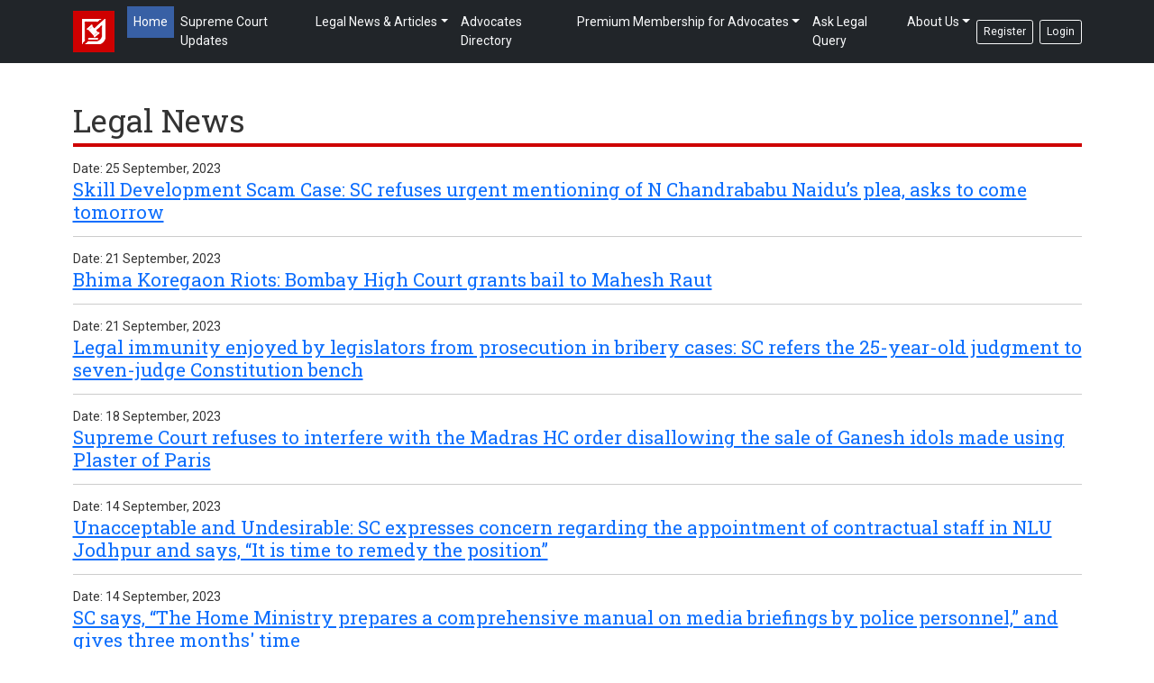

--- FILE ---
content_type: text/html; charset=utf-8
request_url: https://www.freelaw.in/home/legalnews?page=67
body_size: 6148
content:
<!DOCTYPE html>
<html lang="en">
<head>
    <!-- Google Tag Manager -->
    <script>
        (function(w,d,s,l,i){w[l]=w[l]||[];w[l].push({'gtm.start':
            new Date().getTime(),event:'gtm.js'});var f=d.getElementsByTagName(s)[0],
            j=d.createElement(s),dl=l!='dataLayer'?'&l='+l:'';j.async=true;j.src=
            'https://www.googletagmanager.com/gtm.js?id='+i+dl;f.parentNode.insertBefore(j,f);
            })(window,document,'script','dataLayer','GTM-MPFJKMD9');</script>
    <!-- End Google Tag Manager -->
    <meta charset="utf-8" />
    <meta content="IE=Edge" http-equiv="X-UA-Compatible">
    <meta name="viewport" content="width=device-width, initial-scale=1.0" />
    <title>Legal News - Free Law </title>
    <link rel="icon" type="image/png" sizes="32x32" href="/images/icons/favicon-32x32.png">
    <meta name="title" content="Legal News: Get Latest Legal Updates of Supreme Court &amp; High Court of India" />
    <meta name="description" content="Read latest Legal News at Free Law: India Legal News, Supreme Court News, High Court News, Judgments, Law Firms News, Law News, Latest Legal News, Legal News Today" />
    <meta name="keywords" content="legal news, legal updates, latest legal news, legal news today, Indian legal news, law news, supreme court news, high court news, today supreme court news">
    <link rel="canonical" href="https://www.freelaw.in/home/legalnews?page=67">
    <meta name="robots" content="index, follow">
    <meta name="robots" content="max-image-preview:large">
    <meta name="HandheldFriendly" content="true">
    <meta http-equiv="Content-Type" content="text/html; charset=utf-8">
    <meta name="language" content="English">
    <meta name="author" content="Free Law">
    <meta name="copyright" content="Free Law">
    <meta name="referrer" content="origin">
    <meta property="og:type" content="website" />
    <meta name="twitter:card" content="summary_large_image" />
    <meta name="twitter:site" content="@freelawin" />
    <meta name="twitter:domain" content="https://freelaw.in" />
    <meta property="fb:app_id" content="106542118431716" />
    <meta property="og:site_name" content="Free Law: Get Free Headnotes & Judgments" />
    <meta property="og:title" content="Free Law: Get Free Headnotes & Judgments">
    <meta property="og:url" content="https://www.freelaw.in/">
    <meta property="og:description" content="Free Law is most trusted place where you can find free Supreme Court & High Court judgments, headnotes, legal news & updates for free.">
    <meta property="og:image" content="https://www.freelaw.in/images/freelaw-logo.png">
    <link rel="stylesheet" href="/lib/bootstrap-5.0.1-dist/css/bootstrap.css" />
    <link rel="stylesheet" href="/css/site.css" />
    <link rel="preconnect" href="https://fonts.gstatic.com">
    <link href="https://fonts.googleapis.com/css2?family=Roboto+Slab:wght@300;400;700&family=Roboto:wght@300;400;700&display=swap" rel="stylesheet">
    <link href="/lib/ladda/dist/ladda-themeless.min.css" rel="stylesheet" />

    <link href="/lib/bootstrap-5.0.1-dist/css/jquery-ui.css" rel="stylesheet" />
    <link href="/lib/bootstrap-5.0.1-dist/css/jquery.dataTables.css" rel="stylesheet" />
    <link href="/lib/bootstrap-5.0.1-dist/css/dataTables.bootstrap4.min.css" rel="stylesheet" />
    <link rel="stylesheet" href="https://cdnjs.cloudflare.com/ajax/libs/font-awesome/4.7.0/css/font-awesome.min.css">
    <link rel="stylesheet" href="https://cdn.jsdelivr.net/npm/bootstrap-icons@1.13.1/font/bootstrap-icons.min.css">
</head>
<body>
    <!-- Google Tag Manager (noscript) -->
    <noscript>
        <iframe src="https://www.googletagmanager.com/ns.html?id=GTM-MPFJKMD9"
                height="0" width="0" style="display:none;visibility:hidden"></iframe>
    </noscript>
    <!-- End Google Tag Manager (noscript) -->
    <noscript><img height="1" width="1" style="display:none" src="https://www.facebook.com/tr?id=394424392490668&ev=PageView&noscript=1" /></noscript>
    <nav class="navbar navbar-dark bg-dark navbar-expand-lg">
        <div class="container">
            <a class="navbar-brand" href="/"><img src="/images/small-full-logo.png" alt="At Free Law get free judgments and free headnotes" /></a>
            <button class="navbar-toggler" type="button" data-bs-toggle="collapse" data-bs-target="#navbarNav" aria-controls="navbarNav" aria-expanded="false" aria-label="Toggle navigation">
                <span class="navbar-toggler-icon"></span>
            </button>
            

    <div class="collapse navbar-collapse" id="navbarNav">
        <ul class="navbar-nav">
            <li class="nav-item">
                <a class="nav-link active" aria-current="page" href="/">Home</a>
            </li>
            <li class="nav-item">
                <a class="nav-link text-light" href="/supremecourtupdates">Supreme Court Updates</a>
            </li>
            <li class="nav-item dropdown">
                <a class="nav-link dropdown-toggle text-light" role="button" data-bs-toggle="dropdown" aria-expanded="false">Legal News & Articles</a>
                <ul class="dropdown-menu" aria-labelledby="navbarDropdownMenuLink">
                    <li><a class="dropdown-item" href="/legalnews">Legal News</a></li>
                    <li><a class="dropdown-item" href="/legalarticles">Legal Articles</a></li>
                </ul>
            </li>
            <li class="nav-item">
                <a class="nav-link text-light" href="/advocates/directory">Advocates Directory</a>
            </li>
            <li class="nav-item dropdown">
                <a class="nav-link dropdown-toggle text-light" role="button" data-bs-toggle="dropdown" aria-expanded="false">Premium Membership for Advocates</a>
                <ul class="dropdown-menu" aria-labelledby="navbarDropdownMenuLink">
                    <li><a class="dropdown-item" href="/premiummembershipfeatures">Premium Membership Features</a></li>
                    <li><a class="dropdown-item" href="/premiummembership">Free vs. Premium Membership Comparison</a></li>
                </ul>
            </li>
            <li class="nav-item">
                <a class="nav-link text-light" href="/legal-queries">Ask Legal Query</a>
            </li>
            <li class="nav-item dropdown">
                <a class="nav-link dropdown-toggle text-light" role="button" data-bs-toggle="dropdown" aria-expanded="false">About Us</a>
                <ul class="dropdown-menu" aria-labelledby="navbarDropdownMenuLink">
                    <li><a class="dropdown-item" href="/aboutus">About Us</a></li>
                    <li><a class="dropdown-item" href="/ourservices">Our Services</a></li>
                    <li><a class="dropdown-item" href="/sponsorship">Sponsorship</a></li>
                    <li><a class="dropdown-item" href="/Home/ContactUs">Contact Us</a></li>
                </ul>
            </li>
        </ul>
    </div>
        <div class="d-flex">
            <a class="btn btn-sm btn-outline-light me-2" href="/Identity/Account/Register">Register</a>
            <a class="btn btn-sm btn-outline-light" href="/Identity/Account/Login">Login</a>
        </div>

        </div>
    </nav>
    <div style="min-height:450px;">
        <div class="section-1">
    <div class="container">
        <div class="row mb-2">
            <div class="col-md-12 col-sm-12 mt-5">
                <h1 class="bb-red mb-3">Legal News</h1>
                <div class="row">
                    <div class="col-md-12">
                        <label>Date: 25 September, 2023</label>
                        <a href="/legalnews/Skill-Development-Scam-Case-SC-refuses-urgent-mentioning-of-N-Chandrababu-Naidu-s-plea-asks-to-come-tomorrow-">
                            <h4>
                                Skill Development Scam Case: SC refuses urgent mentioning of N Chandrababu Naidu&#x2019;s plea, asks to come tomorrow 
                            </h4>
                        </a>
                        <hr />
                    </div>
                </div>
                <div class="row">
                    <div class="col-md-12">
                        <label>Date: 21 September, 2023</label>
                        <a href="/legalnews/Bhima-Koregaon-Riots-Bombay-High-Court-grants-bail-to-Mahesh-Raut">
                            <h4>
                                Bhima Koregaon Riots: Bombay High Court grants bail to Mahesh Raut
                            </h4>
                        </a>
                        <hr />
                    </div>
                </div>
                <div class="row">
                    <div class="col-md-12">
                        <label>Date: 21 September, 2023</label>
                        <a href="/legalnews/Legal-immunity-enjoyed-by-legislators-from-prosecution-in-bribery-cases-SC-refers-the-25-year-old-judgment-to-seven-judge-Constitution-bench">
                            <h4>
                                Legal immunity enjoyed by legislators from prosecution in bribery cases: SC refers the 25-year-old judgment to seven-judge Constitution bench
                            </h4>
                        </a>
                        <hr />
                    </div>
                </div>
                <div class="row">
                    <div class="col-md-12">
                        <label>Date: 18 September, 2023</label>
                        <a href="/legalnews/Supreme-Court-refuses-to-interfere-with-the-Madras-HC-order-disallowing-the-sale-of-Ganesh-idols-made-using-Plaster-of-Paris">
                            <h4>
                                Supreme Court refuses to interfere with the Madras HC order disallowing the sale of Ganesh idols made using Plaster of Paris
                            </h4>
                        </a>
                        <hr />
                    </div>
                </div>
                <div class="row">
                    <div class="col-md-12">
                        <label>Date: 14 September, 2023</label>
                        <a href="/legalnews/Unacceptable-and-Undesirable-SC-expresses-concern-regarding-the-appointment-of-contractual-staff-in-NLU-Jodhpur-and-says-It-is-time-to-remedy-the-position-">
                            <h4>
                                Unacceptable and Undesirable: SC expresses concern regarding the appointment of contractual staff in NLU Jodhpur and says, &#x201C;It is time to remedy the position&#x201D;
                            </h4>
                        </a>
                        <hr />
                    </div>
                </div>
                <div class="row">
                    <div class="col-md-12">
                        <label>Date: 14 September, 2023</label>
                        <a href="/legalnews/SC-says-The-Home-Ministry-prepares-a-comprehensive-manual-on-media-briefings-by-police-personnel-and-gives-three-months-time">
                            <h4>
                                SC says, &#x201C;The Home Ministry prepares a comprehensive manual on media briefings by police personnel,&#x201D; and gives three months&#x27; time
                            </h4>
                        </a>
                        <hr />
                    </div>
                </div>
                <div class="row">
                    <div class="col-md-12">
                        <label>Date: 13 September, 2023</label>
                        <a href="/legalnews/-If-you-feel-like-bursting-crackers-go-to-a-state-where-it-is-allowed-SC-to-MP-Manoj-Tiwari-on-firecracker-ban-imposed-by-Delhi">
                            <h4>
                                &#x201C;If you feel like bursting crackers, go to a state where it is allowed,&#x201D; SC to MP Manoj Tiwari on firecracker ban imposed by Delhi
                            </h4>
                        </a>
                        <hr />
                    </div>
                </div>
                <div class="row">
                    <div class="col-md-12">
                        <label>Date: 13 September, 2023</label>
                        <a href="/legalnews/LMV-licence-holders-to-drive-a-transport-vehicle-up-to-7-500-Kg-SC-directs-Central-Government-to-review-policy-within-two-months">
                            <h4>
                                LMV licence holders to drive a transport vehicle up to 7,500 Kg: SC directs Central Government to review policy within two months
                            </h4>
                        </a>
                        <hr />
                    </div>
                </div>
                <div class="row">
                    <div class="col-md-12">
                        <label>Date: 13 September, 2023</label>
                        <a href="/legalnews/SC-directs-UPSC-to-issue-Admit-Cards-giving-Relief-to-Candidates-who-faced-cancellation-from-UPSC-Mains">
                            <h4>
                                SC directs UPSC to issue Admit Cards giving Relief to Candidates who faced cancellation from UPSC Mains
                            </h4>
                        </a>
                        <hr />
                    </div>
                </div>
                <div class="row">
                    <div class="col-md-12">
                        <label>Date: 12 September, 2023</label>
                        <a href="/legalnews/SC-refers-petitions-challenging-the-constitutional-validity-of-sedition-law-Section-124A-IPC-to-a-bench-of-at-least-5-judges">
                            <h4>
                                SC refers petitions challenging the constitutional validity of sedition law, Section 124A IPC, to a bench of at least 5-judges
                            </h4>
                        </a>
                        <hr />
                    </div>
                </div>
            </div>
            <!-- paging control for navigation to the previous page, next page, etc -->
            <div class="&#x6E;&#x61;&#x76;&#x69;&#x67;&#x61;&#x74;&#x69;&#x6F;&#x6E;"><ul class="&#x70;&#x61;&#x67;&#x69;&#x6E;&#x61;&#x74;&#x69;&#x6F;&#x6E;"><li class="&#x50;&#x61;&#x67;&#x65;&#x64;&#x4C;&#x69;&#x73;&#x74;&#x2D;&#x73;&#x6B;&#x69;&#x70;&#x54;&#x6F;&#x46;&#x69;&#x72;&#x73;&#x74;&#x20;&#x70;&#x61;&#x67;&#x65;&#x2D;&#x69;&#x74;&#x65;&#x6D;"><a class="&#x70;&#x61;&#x67;&#x65;&#x2D;&#x6C;&#x69;&#x6E;&#x6B;" href="&#x2F;&#x68;&#x6F;&#x6D;&#x65;&#x2F;&#x6C;&#x65;&#x67;&#x61;&#x6C;&#x6E;&#x65;&#x77;&#x73;&#x3F;&#x70;&#x61;&#x67;&#x65;&#x3D;&#x31;"><<</a></li><li class="&#x50;&#x61;&#x67;&#x65;&#x64;&#x4C;&#x69;&#x73;&#x74;&#x2D;&#x73;&#x6B;&#x69;&#x70;&#x54;&#x6F;&#x50;&#x72;&#x65;&#x76;&#x69;&#x6F;&#x75;&#x73;&#x20;&#x70;&#x61;&#x67;&#x65;&#x2D;&#x69;&#x74;&#x65;&#x6D;"><a class="&#x70;&#x61;&#x67;&#x65;&#x2D;&#x6C;&#x69;&#x6E;&#x6B;" href="&#x2F;&#x68;&#x6F;&#x6D;&#x65;&#x2F;&#x6C;&#x65;&#x67;&#x61;&#x6C;&#x6E;&#x65;&#x77;&#x73;&#x3F;&#x70;&#x61;&#x67;&#x65;&#x3D;&#x36;&#x36;" rel="&#x70;&#x72;&#x65;&#x76;"><</a></li><li class="&#x50;&#x61;&#x67;&#x65;&#x64;&#x4C;&#x69;&#x73;&#x74;&#x2D;&#x70;&#x61;&#x67;&#x65;&#x43;&#x6F;&#x75;&#x6E;&#x74;&#x41;&#x6E;&#x64;&#x4C;&#x6F;&#x63;&#x61;&#x74;&#x69;&#x6F;&#x6E;&#x20;&#x64;&#x69;&#x73;&#x61;&#x62;&#x6C;&#x65;&#x64;&#x20;&#x70;&#x61;&#x67;&#x65;&#x2D;&#x69;&#x74;&#x65;&#x6D;"><a>&#x53;&#x68;&#x6F;&#x77;&#x69;&#x6E;&#x67;&#x20;&#x69;&#x74;&#x65;&#x6D;&#x73;&#x20;&#x36;&#x36;&#x31;&#x20;&#x74;&#x68;&#x72;&#x6F;&#x75;&#x67;&#x68;&#x20;&#x36;&#x37;&#x30;&#x20;&#x6F;&#x66;&#x20;&#x31;&#x34;&#x37;&#x37;&#x2E;</a></li><li class="&#x50;&#x61;&#x67;&#x65;&#x64;&#x4C;&#x69;&#x73;&#x74;&#x2D;&#x65;&#x6C;&#x6C;&#x69;&#x70;&#x73;&#x65;&#x73;&#x20;&#x64;&#x69;&#x73;&#x61;&#x62;&#x6C;&#x65;&#x64;&#x20;&#x70;&#x61;&#x67;&#x65;&#x2D;&#x69;&#x74;&#x65;&#x6D;"><a>&#8230;</a></li><li class="&#x70;&#x61;&#x67;&#x65;&#x2D;&#x69;&#x74;&#x65;&#x6D;"><a class="&#x70;&#x61;&#x67;&#x65;&#x2D;&#x6C;&#x69;&#x6E;&#x6B;" href="&#x2F;&#x68;&#x6F;&#x6D;&#x65;&#x2F;&#x6C;&#x65;&#x67;&#x61;&#x6C;&#x6E;&#x65;&#x77;&#x73;&#x3F;&#x70;&#x61;&#x67;&#x65;&#x3D;&#x36;&#x32;">&#x36;&#x32;</a></li><li class="&#x70;&#x61;&#x67;&#x65;&#x2D;&#x69;&#x74;&#x65;&#x6D;"><a class="&#x70;&#x61;&#x67;&#x65;&#x2D;&#x6C;&#x69;&#x6E;&#x6B;" href="&#x2F;&#x68;&#x6F;&#x6D;&#x65;&#x2F;&#x6C;&#x65;&#x67;&#x61;&#x6C;&#x6E;&#x65;&#x77;&#x73;&#x3F;&#x70;&#x61;&#x67;&#x65;&#x3D;&#x36;&#x33;">&#x36;&#x33;</a></li><li class="&#x70;&#x61;&#x67;&#x65;&#x2D;&#x69;&#x74;&#x65;&#x6D;"><a class="&#x70;&#x61;&#x67;&#x65;&#x2D;&#x6C;&#x69;&#x6E;&#x6B;" href="&#x2F;&#x68;&#x6F;&#x6D;&#x65;&#x2F;&#x6C;&#x65;&#x67;&#x61;&#x6C;&#x6E;&#x65;&#x77;&#x73;&#x3F;&#x70;&#x61;&#x67;&#x65;&#x3D;&#x36;&#x34;">&#x36;&#x34;</a></li><li class="&#x70;&#x61;&#x67;&#x65;&#x2D;&#x69;&#x74;&#x65;&#x6D;"><a class="&#x70;&#x61;&#x67;&#x65;&#x2D;&#x6C;&#x69;&#x6E;&#x6B;" href="&#x2F;&#x68;&#x6F;&#x6D;&#x65;&#x2F;&#x6C;&#x65;&#x67;&#x61;&#x6C;&#x6E;&#x65;&#x77;&#x73;&#x3F;&#x70;&#x61;&#x67;&#x65;&#x3D;&#x36;&#x35;">&#x36;&#x35;</a></li><li class="&#x70;&#x61;&#x67;&#x65;&#x2D;&#x69;&#x74;&#x65;&#x6D;"><a class="&#x70;&#x61;&#x67;&#x65;&#x2D;&#x6C;&#x69;&#x6E;&#x6B;" href="&#x2F;&#x68;&#x6F;&#x6D;&#x65;&#x2F;&#x6C;&#x65;&#x67;&#x61;&#x6C;&#x6E;&#x65;&#x77;&#x73;&#x3F;&#x70;&#x61;&#x67;&#x65;&#x3D;&#x36;&#x36;">&#x36;&#x36;</a></li><li class="&#x61;&#x63;&#x74;&#x69;&#x76;&#x65;&#x20;&#x70;&#x61;&#x67;&#x65;&#x2D;&#x69;&#x74;&#x65;&#x6D;"><span class="&#x70;&#x61;&#x67;&#x65;&#x2D;&#x6C;&#x69;&#x6E;&#x6B;">&#x36;&#x37;</span></li><li class="&#x70;&#x61;&#x67;&#x65;&#x2D;&#x69;&#x74;&#x65;&#x6D;"><a class="&#x70;&#x61;&#x67;&#x65;&#x2D;&#x6C;&#x69;&#x6E;&#x6B;" href="&#x2F;&#x68;&#x6F;&#x6D;&#x65;&#x2F;&#x6C;&#x65;&#x67;&#x61;&#x6C;&#x6E;&#x65;&#x77;&#x73;&#x3F;&#x70;&#x61;&#x67;&#x65;&#x3D;&#x36;&#x38;">&#x36;&#x38;</a></li><li class="&#x70;&#x61;&#x67;&#x65;&#x2D;&#x69;&#x74;&#x65;&#x6D;"><a class="&#x70;&#x61;&#x67;&#x65;&#x2D;&#x6C;&#x69;&#x6E;&#x6B;" href="&#x2F;&#x68;&#x6F;&#x6D;&#x65;&#x2F;&#x6C;&#x65;&#x67;&#x61;&#x6C;&#x6E;&#x65;&#x77;&#x73;&#x3F;&#x70;&#x61;&#x67;&#x65;&#x3D;&#x36;&#x39;">&#x36;&#x39;</a></li><li class="&#x70;&#x61;&#x67;&#x65;&#x2D;&#x69;&#x74;&#x65;&#x6D;"><a class="&#x70;&#x61;&#x67;&#x65;&#x2D;&#x6C;&#x69;&#x6E;&#x6B;" href="&#x2F;&#x68;&#x6F;&#x6D;&#x65;&#x2F;&#x6C;&#x65;&#x67;&#x61;&#x6C;&#x6E;&#x65;&#x77;&#x73;&#x3F;&#x70;&#x61;&#x67;&#x65;&#x3D;&#x37;&#x30;">&#x37;&#x30;</a></li><li class="&#x70;&#x61;&#x67;&#x65;&#x2D;&#x69;&#x74;&#x65;&#x6D;"><a class="&#x70;&#x61;&#x67;&#x65;&#x2D;&#x6C;&#x69;&#x6E;&#x6B;" href="&#x2F;&#x68;&#x6F;&#x6D;&#x65;&#x2F;&#x6C;&#x65;&#x67;&#x61;&#x6C;&#x6E;&#x65;&#x77;&#x73;&#x3F;&#x70;&#x61;&#x67;&#x65;&#x3D;&#x37;&#x31;">&#x37;&#x31;</a></li><li class="&#x50;&#x61;&#x67;&#x65;&#x64;&#x4C;&#x69;&#x73;&#x74;&#x2D;&#x65;&#x6C;&#x6C;&#x69;&#x70;&#x73;&#x65;&#x73;&#x20;&#x64;&#x69;&#x73;&#x61;&#x62;&#x6C;&#x65;&#x64;&#x20;&#x70;&#x61;&#x67;&#x65;&#x2D;&#x69;&#x74;&#x65;&#x6D;"><a>&#8230;</a></li><li class="&#x50;&#x61;&#x67;&#x65;&#x64;&#x4C;&#x69;&#x73;&#x74;&#x2D;&#x73;&#x6B;&#x69;&#x70;&#x54;&#x6F;&#x4E;&#x65;&#x78;&#x74;&#x20;&#x70;&#x61;&#x67;&#x65;&#x2D;&#x69;&#x74;&#x65;&#x6D;"><a class="&#x70;&#x61;&#x67;&#x65;&#x2D;&#x6C;&#x69;&#x6E;&#x6B;" href="&#x2F;&#x68;&#x6F;&#x6D;&#x65;&#x2F;&#x6C;&#x65;&#x67;&#x61;&#x6C;&#x6E;&#x65;&#x77;&#x73;&#x3F;&#x70;&#x61;&#x67;&#x65;&#x3D;&#x36;&#x38;" rel="&#x6E;&#x65;&#x78;&#x74;">></a></li><li class="&#x50;&#x61;&#x67;&#x65;&#x64;&#x4C;&#x69;&#x73;&#x74;&#x2D;&#x73;&#x6B;&#x69;&#x70;&#x54;&#x6F;&#x4C;&#x61;&#x73;&#x74;&#x20;&#x70;&#x61;&#x67;&#x65;&#x2D;&#x69;&#x74;&#x65;&#x6D;"><a class="&#x70;&#x61;&#x67;&#x65;&#x2D;&#x6C;&#x69;&#x6E;&#x6B;" href="&#x2F;&#x68;&#x6F;&#x6D;&#x65;&#x2F;&#x6C;&#x65;&#x67;&#x61;&#x6C;&#x6E;&#x65;&#x77;&#x73;&#x3F;&#x70;&#x61;&#x67;&#x65;&#x3D;&#x31;&#x34;&#x38;">>></a></li></ul></div>
        </div>
    </div>
</div>
<script type="application/ld+json">
    {
      "@context": "https://schema.org/",
      "@type": "BreadcrumbList",
      "itemListElement": [{
        "@type": "ListItem",
        "position": 1,
        "name": "Home",
        "item": "https://www.freelaw.in/"
      },{
        "@type": "ListItem",
        "position": 2,
        "name": "Legal News",
        "item": "https://www.freelaw.in/legalnews"
      }]
    }
</script>
<script type="application/ld+json">
     {
      "@context" : "http://schema.org",
      "@type" : "WebSite",
      "name" : "Free Law",
      "author" : {
        "@type" : "Organization",
        "name" : "Free Law"
      },
      "keywords" : "Supreme Court High Courts News Latest Updates Judgements ",
      "interactivityType" : "mixed",
      "inLanguage" : "",
      "headline" : "Latest Courts news and Updates, Major Judgments",
      "copyrightHolder" : "Free Law",
      "image" : {
        "@context" : "http://schema.org",
        "@type" : "ImageObject",
        "contentUrl" : "https://www.freelaw.in/images/freelaw-logo.png",
        "height": 135,
        "width" : 585,
        "url" : "https://www.freelaw.in/images/freelaw-logo.png"
       },
      "url" : "https://www.freelaw.in/legalnews",
      "publisher" : {
        "@type" : "Organization",
         "name" : "Free Law",
         "logo" : {
            "@context" : "http://schema.org",
            "@type" : "ImageObject",
            "contentUrl" : "https://www.freelaw.in/images/freelaw-logo.png",
            "height": "135",
            "width" : "585",
            "name"  : "Free Law - Logo",
            "url" : "https://www.freelaw.in/images/freelaw-logo.png"
         }
       },
        "mainEntityOfPage": {
             "@type": "WebPage",
             "@id": "https://www.freelaw.in/legalnews"
          }
    }
</script>
<script type="application/ld+json">
    {
      "@context": "https://schema.org",
      "@type": "Organization",
      "name": "Free Law",
      "alternateName": "Free Judgments with Headnotes",
      "url": "https://www.freelaw.in/",
      "logo": "https://www.freelaw.in/images/freelaw-logo.png",
      "contactPoint": {
        "@type": "ContactPoint",
        "telephone": "+91-9888666310",
        "contactType": "customer service",
        "areaServed": "IN",
        "availableLanguage": ["en","Hindi"]
      },
      "sameAs": [
        "https://www.facebook.com/FREELAW.in",
        "https://twitter.com/FreeLawIn",
        "https://www.instagram.com/freelaw.in/",
        "https://www.youtube.com/channel/UCUoDXVSkCnay-dzCnkE-f9A",
        "https://www.linkedin.com/company/free-law",
        "https://in.pinterest.com/freelawin/",
        "https://www.freelaw.in/"
      ]
    }
</script>
<script type="application/ld+json">
     {
      "@context" : "http://schema.org",
      "@type" : "ItemList",
      "name" : "Free Law - ItemList",
      "itemListElement": [{"@type":"ListItem","position":"1","name":"Legal News","description":"Latest news from Supreme Court and High Court, major judgments.","url":"https://www.freelaw.in/legalnews"},
      {"@type":"ListItem","position":"2","name":"Supreme Court Updates","description":"Supreme Court News Updates","url":"https://www.freelaw.in/supremecourtupdates"},
      {"@type":"ListItem","position":"3","name":"Legal Articles","description":"Legal Articles","url":"https://www.freelaw.in/legalarticles"}]
    }
</script>
<script type="application/ld+json">
       {
        "@context" : "http://schema.org",
        "@type" : "WebPage",
        "name" : "Latest Courts Updates, Major Judgments",
        "description" : "News Updates",
        "url" : "https://www.freelaw.in/legalnews",
        "author" : {
          "@type" : "Person",
          "name" : "Free Law"
         },
        "publisher" : {
          "@type" : "Organization",
           "name" : "Free Law",
           "url"  : "https://www.freelaw.in",
           "sameAs" : ["https://www.facebook.com/FREELAW.in",
        "https://twitter.com/FreeLawIn",
        "https://www.instagram.com/freelaw.in/",
        "https://www.youtube.com/channel/UCUoDXVSkCnay-dzCnkE-f9A",
        "https://www.linkedin.com/company/free-law",
        "https://in.pinterest.com/freelawin/",
        "https://www.freelaw.in/",
    "https://api.whatsapp.com/send?phone=+919888666310&text=I want to Subscribe for Free Law Updates on WhatsApp"],
           "logo" : {
              "@context" : "http://schema.org",
              "@type" : "ImageObject",
              "contentUrl" : "https://www.freelaw.in/images/freelaw-logo.png",
              "height": "135",
              "width" : "585",
              "name"  : "Free Law - Logo",
              "url" : "https://www.freelaw.in/images/freelaw-logo.png"
          }
         }
       }
</script>


    </div>

    <footer class="text-light bg-dark p-4 pb-2">
        <div class="container">
            <div class="row mb-2">
                <div class="col-md-4">
                    <h5 class="mt-2">Free Law - by De Jure</h5>
                    <p>
                        A free platform for lawyers giving access to free judgements with recent headnotes, Supreme Court updates, legal news and much more.
                        <a href="/aboutus">Click here</a> to know more about us.<br /><br />
                        <a class="btn btn-primary" href="/aboutus">About Us</a>
                        <a class="btn btn-primary" href="/ourservices">Our Services</a>
                        <a class="btn btn-primary" href="/sponsorship">Sponsorship</a>
                    </p>
                </div>
                <div class="col-md-4">

                    <a class="nav-link text-light" href="/Home/ContactUs">Contact Us</a>
                    <a class="nav-link text-light" href="/Home/PrivacyPolicy">Privacy Policy</a>
                    <a class="nav-link text-light" href="/Home/Terms">Terms & Conditions</a>
                    <a class="nav-link text-light" href="/Home/Disclaimer">Disclaimer</a>
                </div>
                <div class="col-md-4">
                    <a class="nav-link text-light" href="/supremecourtupdates">Supreme Court Updates</a>
                    <a class="nav-link text-light" href="/legalnews">Legal News</a>
                    <a class="nav-link text-light" href="/legalarticles">Legal Articles</a>
                    <a class="nav-link text-light" href="/advocates/directory">Advocates Directory</a>
                </div>
            </div>
            <hr />
            <div class="row">
                <div class="col-md-6">
                    <p class="mt-3">Get in Touch: Phone: <a href="tel:0172-4103665" class="text-white text-decoration-none">0172-4103665</a>,&nbsp;<a href="tel:9888666310" class="text-white text-decoration-none">9888666310</a>,&nbsp;<a href="tel:9780146146" class="text-white text-decoration-none">9780146146</a>  | Email: <a href="/cdn-cgi/l/email-protection#93f0fcfde7f2f0e7d3f5e1f6f6fff2e4bdfafd" class="text-white text-decoration-none"><span class="__cf_email__" data-cfemail="066569687267657246607463636a6771286f68">[email&#160;protected]</span></a> </p>
                </div>
                <div class="col-md-6">
                    <ul class="ul-shareicon float-end mt-3">
                        <li class="c-pointer"><a class="fa fa-facebook" target="_blank" href="https://www.facebook.com/FREELAW.in"></a></li>
                        <li class="c-pointer"><a class="fa fa-instagram" target="_blank" href="https://www.instagram.com/freelaw.in/"></a></li>
                        <li class="c-pointer"><a class="fa fa-twitter" target="_blank" href="https://twitter.com/FreeLawIn"></a></li>
                        <li class="c-pointer"><a class="fa fa-linkedin" target="_blank" href="https://www.linkedin.com/company/free-law"></a></li>
                    </ul>
                </div>
            </div>
        </div>
    </footer>

    <script data-cfasync="false" src="/cdn-cgi/scripts/5c5dd728/cloudflare-static/email-decode.min.js"></script><script src="/lib/jquery/dist/jquery.min.js"></script>
    <script src="/lib/bootstrap-5.0.1-dist/js/bootstrap.js"></script>
    <script src="/lib/ladda/dist/spin.min.js"></script>
    <script src="/lib/ladda/dist/ladda.min.js"></script>
    <script src="/lib/ladda/dist/ladda.jquery.min.js"></script>
    <script src="/lib/sweetalert/sweetalert.min.js"></script>

    <script src="/js/jquery-ui.min.js"></script>
    <script src="/lib/jquery/dist/jquery.dataTables.min.js"></script>
    <script src="//cdn.jsdelivr.net/npm/sweetalert2@11"></script>
    <script src="/lib/jquery-validation/dist/jquery.validate.js"></script>
    <script src="/lib/jquery-validation-unobtrusive/jquery.validate.unobtrusive.min.js"></script>
    <script src="/js/metapixel.js"></script>
    <script src="/js/pdfmake/pdfmake.min.js"></script>
    <script src="/js/pdfmake/vfs_fonts.min.js"></script>
    <script src="/js/pdfmake/browser.js"></script>
    <script src="/js/site.js?v=b6AKh4emsmTcxCxml-yxjX0MJvFye0-U--5rOD1tbOs"></script>
    
    <script>
        $(document).ready(function () {
            $('ul.pagination > li.disabled > a').addClass('page-link');
        });
    </script>

<script defer src="https://static.cloudflareinsights.com/beacon.min.js/vcd15cbe7772f49c399c6a5babf22c1241717689176015" integrity="sha512-ZpsOmlRQV6y907TI0dKBHq9Md29nnaEIPlkf84rnaERnq6zvWvPUqr2ft8M1aS28oN72PdrCzSjY4U6VaAw1EQ==" data-cf-beacon='{"version":"2024.11.0","token":"0af8f98d548f450babd9a57e7fc56a03","r":1,"server_timing":{"name":{"cfCacheStatus":true,"cfEdge":true,"cfExtPri":true,"cfL4":true,"cfOrigin":true,"cfSpeedBrain":true},"location_startswith":null}}' crossorigin="anonymous"></script>
</body>
</html>


--- FILE ---
content_type: text/javascript
request_url: https://www.freelaw.in/js/pdfmake/vfs_fonts.min.js
body_size: 340368
content:
/**
 * Skipped minification because the original files appears to be already minified.
 * Original file: /npm/pdfmake@0.2.7/build/vfs_fonts.js
 *
 * Do NOT use SRI with dynamically generated files! More information: https://www.jsdelivr.com/using-sri-with-dynamic-files
 */
this.pdfMake = this.pdfMake || {}; this.pdfMake.vfs = {
  "Roboto-Italic.ttf": "AAEAAAARAQAABAAQR0RFRqWLoiAAAdT4AAACWEdQT1PInCKzAAHXUAAAZfhHU1VChRYO9AACPUgAABX2T1MvMpeDsUwAAAGYAAAAYGNtYXDOyFo6AAAWdAAABoJjdnQgO/gmfQAAL1AAAAD+ZnBnbagFhDIAABz4AAAPhmdhc3AACAAZAAHU7AAAAAxnbHlmJ9ZJigAAOpAAAZd6aGVhZAakHScAAAEcAAAANmhoZWEMnBKaAAABVAAAACRobXR4O9/cTQAAAfgAABR8bG9jYY3Y7xYAADBQAAAKQG1heHAIzxDGAAABeAAAACBuYW1lOSJt4gAB0gwAAALAcG9zdP9hAGQAAdTMAAAAIHByZXB5WM7TAAAsgAAAAs4AAQAAAAMBSDPLHDFfDzz1ABsIAAAAAADE8BEuAAAAAN8Gv2v6N/3VCUMIcwACAAkAAgAAAAAAAAABAAAHbP4MAAAJA/o3/mwJQwgAAbMAAAAAAAAAAAAAAAAFHwABAAAFHwCpABUAdgAHAAIAEAAvAJoAAALmD3UAAwABAAQEiQGQAAUAAAWaBTMAAAEfBZoFMwAAA9EAZgIAAAACAAAAAAAAAAAA4AAC/1AAIFsAAAAgAAAAAEdPT0cAAQAA//0GAP4AAGYHmgIAIAABnwAAAAAEOgWwAAAAIAADA5YAZAAAAAAAAAAAAfcAAAH3AAACAABEAnwAyQTHAFIEXABJBa8AugTUADkBWwCsAqgAbQK0/5ADWABrBGcATAGH/48CJQAaAgwANAM0/5AEXABqBFwA+gRcABgEXAA1BFwABQRcAHIEXABtBFwAnQRcAEAEXACUAesAKQGu/5sD8gBCBEIAcAQPADsDqwClBvgAQQUQ/68E1gA7BQ0AcAUYADsEaQA7BEoAOwVJAHQFiQA7AhwASQRIAAcE3gA7BC4AOwbGADsFiQA7BVcAcwTlADsFVwBrBMgAOwScACkEoQCpBQgAYwTxAKUG4gDDBN3/1ASpAKgEpv/sAg8AAAMwAMACD/97Az4ATwOA/4ECZgDQBDkAMQRcAB8EEABGBGAARwQdAEUCswB1BFwAAwRGACAB4wAvAdv/EwPvACAB4wAvBs4AHgRJACAEbQBGBFz/1wRpAEYCoQAgBAEALgKKAEMERwBbA8IAbgXVAIAD2v/FA6z/qgPa/+4CoAA3AeUAIgKg/40FRwBpAeX/8QQ/AFAEg//zBYkAEgQUAEMB3f/4BML/2gM/ANoGGQBeA3kAwwOuAFYETACBBhoAXQOPAPgC5gDoBCYAJgLiAF0C4gBvAm8A1QRm/+YDzAB4AgcApQHt/8gC4gDgA4gAvwOtABEFuQC6Bg8AtQYTAJ4Drf/RB0H/gwQkACgFVwAgBJYAOQSdAB8GjgATBI0AXARvAEQEZgA6BHn/4ASjAEYFcAA2AewALwRSAC4ELgAjAhkAJAVgADUEZgAlB2YAVQcMAEcB7QA0BV0AUgKl/0cFVQBmBHAAQwVlAGMEzQBbAfX/CQQYAD8DpwEYA3MBKAOZAPgDUQEHAeMBDgKZAQECGv+uA6kA3gLlAMMCSP/pAAD9agAA/eoAAP0LAAD99AAA/NsAAPy6Af4BIwPtAPQCEQClBFEARAV5/7IFSABnBRf/xARvAAwFiQBEBG//2wWPAFYFXgCFBSkACgRjAEgEmf/xA+QAhQRmAEUEMAApBAUAigRmACUEawB1AoQAhARN/7gDzgBABKAAYARm/90ELQBKBGUASAQMAIcEPABoBXgAQAVvAE4GZABnBH4AUgQiAGcGGABoBdIAogU8AHMIUP/NCGMARAZRALQFiABCBO4ANgXW/4wHC/+rBJwAJQWJAEQFf//LBOEAlAX+AFsFrQBBBVAAywdNAEIHhABCBeMAigbAAEQE3gA2BTwAdgb6AEkE8f/pBEsARwRwADEDQgAuBK//jQXy/6cD8QAgBHsAMAQyADAEfP/IBcEAMQR6ADAEewAwA7sAYAWhAEkEmgAwBDkAeQZHADAGbAAlBNEAVgYQADEENwAxBC0AMgZWADEEQv+/BEYAIAQtAE4Glf/DBq8AMARwACAEewAwBtMAbgX9AE8ENgAvBvUASgXLAC0Erv+6BCb/ogbWAFsF3gBPBp4AJgW1ACoIwABJB5UALwQE/80Dvf/JBUgAZwRpAEME5ACtA+UAhQVIAGcEZgBDBssAdAX1AFIG0wBuBf0ATwUKAGkEJwBMBNgAQAAA/OcAAP0KAAD+FgAA/jsAAPo3AAD6TgXlAEQE0QAwBDYALwT0ADsEZ//XBEIANQN2ACUEwABEA+cAJQdx/6sGOv+nBXkARASeADAE4wA2BFwALgZaALwFWgB2BdsAOwS+ADAHkwA7BYgAJQf8AEIGvwAlBcEAawSvAFwE+//UBBT/xQb2AKwFNABXBZoAywR9AHkFRgDKBEkAlAVGABwGAACIBJoABATjADYEOQAuBdr/ywTT/8gFhwBEBGYAJQXtADsE0AAwByEAOwYYADEFXQBSBIQAPASE//0Env/5A5n/6QUQ/9QEKf/FBNEALgZiADEGsABIBiYArQUEAGgEKQCwA+kAoAeG/+AGRP/aB74APAZvACME0QBlA/4ATQWCAJsE+gB9BTwAaAXe/8sE1//IAwkA8wP/AAAH9AAAA/8AAAf0AAACrgAAAgQAAAFcAAAEZgAAAikAAAGfAAABAgAAANUAAAAAAAACLQAaAi0AGgUiAKYGGQCYA4r/XgGOALABjgCJAYz/lwGOANICyAC4AtAAlQKt/5QESAB3BG3/9gKeAKEDsQA4BTsAOAF0AFIHbwCWAlUAXQJVAAQDh//wAuIAjwLiAGQC4gCKAuIAkALiAKIC4gB7AuIAqgNHAH4C4v/cAuIALQLi/6sC4v+8AuL/sgLi/9gC4v/eAuL/8ALi/8kC4v/4BIP/8wYlAAoGXwA5CD8AOwW+AAkF/AAfBFwAUQWtAEMEAwBKBFIACwUf//IFJv/lBbsAzAOxAEsH+wA1BNsA6wTxAH8GAQC2BqwAkgalAJAGQwC+BG0ATQVkACQEi/+tBHAAqwSgAEEH+wBLAf3/FQRfADMEQgBwA/z/0wQZABgD6QBCAkQAdwJ8AHEB9f/kBNcAdQRNAFkEaAB1BqAAdQagAHUEyAB1BmgAKAAAAAAH9f+rCDUAXALY/+oC2ABsAtgAHAPxAGkD8QAnA/EAcAPwAEsD8QBKA/H/9wPxABcD8f/9A/EAvQPxAEYEA//dBAsAdQQz/7cF5gCUBEYAeQRbAEIEBwBuBAAAEgQpAB0EmABGBDsAHgSYAEwEvQAeBdQAHgOZAB4ENAAeA7L/9gHaACsEvgAeBIgATAOvAB4EAAASBBQABgOFABkDkwAeBEb/sASYAEwERv+wA27/0wSqAB4D0v/WBT4AUgTwAH0EzQAOBUkAbQRaAEgHCv/DBxgAHgVKAG4EqQAeBDkAIAT9/4kF3f+vBB8AEgTGACAELQAfBJz/xAQAAFoFAQAeBEgAVgYgAB4GeQAeBPYAUQXNACAELgAgBFoAIAZFAB4EZP/gA/P/+gYY/68EVwAfBOMAHwUPAGoFlwBQBEcAdQSE/7cGMQBtBEgAVQRIAB4FmAAuBKYAQAQfABIEnABGBBQAAAPGAB8H5AAeBIf/3gLY//sC2P/xAtgAFwLYAB0C2AAvAtgACALYADcDewCTAqABCwPIAB4EGv+ZBJ8ASAUjAEQE/QBEA/UAJgUVAEQD8AAmBF0AHgRaAEgEMAAeBGP/pgHvAPwDiQESAAD9KgPSANMD1gAiA/AAzgPXAM0DkwAeA4QBEgODARMC4gCPAuIAZALiAIoC4gCQAuIAogLiAHsC4gCqBVgAgAWDAIEFaABEBbMAgwW2AIMDuAC8BF8AOQQ3/4EEqv/TBEn/1QQOACsDiQEUAYb/vgZxAEwElgA+Ae3/DwRm/6wEZv/jBGb/uARmACwEZgBWBGYAJARmAGYEZgAbBGYAQARmAQ0CAP8JAf//CQH2AC8B9v94AfYALwQwAB4E2gBkBAEAYgRcAB8EEwBEBHAAQwRpACMEfABCBGv/1wR5AEIEHQBGBFwANQRO/78DaACpBLEALAOZ/+kGCv+aA9oAHgSY//QEvQAeBL0AHgH3AAACJQAaBTYALwU2AC8EZAA+BKEAqQKK//QFEP+vBRD/rwUQ/68FEP+vBRD/rwUQ/[base64]/6oDrP+qBRD/rwQ5ADEFEP+vBDkAMQUQ/[base64]/iwHj/20CHABJBmQASQO+AC8ESAAHAfX/CQTeADsD7wAgBC4AOwHjAC8ELgA7AeP/ogQuADsCeQAvBC4AOwK/AC8FiQA7BEkAIAWJADsESQAgBYkAOwRJACAESQAgBVcAcwRtAEYFVwBzBG0ARgVXAHMEbQBGBMgAOwKhACAEyAA7AqH/nwTIADsCoQAgBJwAKQQBAC4EnAApBAEALgScACkEAQAuBJwAKQQBAC4EnAApBAEALgShAKkCigBDBKEAqQKKAEMEoQCpArIAQwUIAGMERwBbBQgAYwRHAFsFCABjBEcAWwUIAGMERwBbBQgAYwRHAFsFCABjBEcAWwbiAMMF1QCABKkAqAOs/6oEqQCoBKb/7APa/+4Epv/sA9r/7gSm/+wD2v/uB0H/gwaOABMFVwAgBGYAOgRd/68EXf+vBAcAbgRj/6YEY/+mBGP/pgRj/6YEY/+mBGP/pgRj/6YEWgBIA8gAHgPIAB4DyAAeA8gAHgHaACsB2gArAdoAKwHaACsEvQAeBJgATASYAEwEmABMBJgATASYAEwEWwBCBFsAQgRbAEIEWwBCBAsAdQRj/6YEY/+mBGP/pgRaAEgEWgBIBFoASARaAEgEXQAeA8gAHgPIAB4DyAAeA8gAHgPIAB4EiABMBIgATASIAEwEiABMBL4AHgHaAA4B2gArAdoAKwHk/4IB2gArA7L/9gQ0AB4DmQAeA5kAHgOZAB4DmQAeBL0AHgS9AB4EvQAeBJgATASYAEwEmABMBCkAHQQpAB0EKQAdBAAAEgQAABIEAAASBAAAEgQHAG4EBwBuBAcAbgRbAEIEWwBCBFsAQgRbAEIEWwBCBFsAQgXmAJQECwB1BAsAdQQD/90EA//dBAP/3QUQ/68EzQADBe0AEQKAABcFawBrBQ3/7QU9AB4ChAAgBRD/rwTWADsEaQA7BKb/7AWJADsCHABJBN4AOwbGADsFiQA7BVcAcwTlADsEoQCpBKkAqATd/9QCHABJBKkAqARjAEgEMAApBGYAJQKEAIQEPABoBFIALgRtAEYEZv/mA8IAbgRO/78ChABlBDwAaARtAEYEPABoBmQAZwRpADsEUQBEBJwAKQIcAEkCHABJBEgABwT9AEQE3gA7BOEAlAUQ/68E1gA7BFEARARpADsFiQBEBsYAOwWJADsFVwBzBYkARATlADsFDQBwBKEAqQTd/9QEOQAxBB0ARQR7ADAEbQBGBFz/1wQQAEYDrP+qA9r/xQQdAEUDQgAuBAEALgHjAC8B7AAvAdv/EwQyADADrP+qBuIAwwXVAIAG4gDDBdUAgAbiAMMF1QCABKkAqAOs/6oBWwCsAnwAyQQAAEQB9f8JAY4AiQbGADsGzgAeBRD/rwQ5ADEEaQA7BYkARAQdAEUEewAwBV4AhQVvAE4E5ACtA+UAhQgZAEYJAwBzBJwAJQPxACAFDQBwBBAARgSpAKgD5ACFAhwASQcL/6sF8v+nAhwASQUQ/68EOQAxBRD/rwQ5ADEHQf+DBo4AEwRpADsEHQBFBV0AUgQYAD8EGAA/Bwv/qwXy/6cEnAAlA/EAIAWJAEQEewAwBYkARAR7ADAFVwBzBG0ARgVIAGcEaQBDBUgAZwRpAEMFPAB2BC0AMgThAJQDrP+qBOEAlAOs/6oE4QCUA6z/qgVQAMsEOQB5BsAARAYQADEEYABHBRD/rwQ5ADEFEP+vBDkAMQUQ/68EOQAxBRD/rwQ5ADEFEP+vBDkAMQUQ/68EOQAxBRD/rwQ5ADEFEP+vBDkAMQUQ/68EOQAxBRD/rwQ5ADEFEP+vBDkAMQUQ/68EOQAxBGkAOwQdAEUEaQA7BB0ARQRpADsEHQBFBGkAOwQdAEUEaQA7BB0ARQRpADsEHQBFBGkAOwQdAEUEaQA7BB0ARQIcAEkB7AAvAhwADQHj//[base64]/6oEqQCoA6z/qgR+AAAEoQCpA7sAYAVQAMsEOQB5BFEARANCAC4GAACIBJoABARGACAE3gAsBN4ALARRABEDQv/nBREAWAQJADoEqQCoA+QAXgTd/9QD2v/FBDAAKQRK/9cGGQCYBFwAGARcADUEXAAFBFwAcgRwAIEEhABUBHAAlASEAH4FSQB0BFwAAwWJADsESQAgBRD/rwQ5ADEEaQA7BB0ARQIc/+AB7P+NBVcAcwRtAEYEyAA7AqEAIAUIAGMERwBbBIb/sQTWADsEXAAfBRgAOwRgAEcFGAA7BGAARwWJADsERgAgBN4AOwPvACAE3gA7A+8AIAQuADsB4//wBsYAOwbOAB4FiQA7BEkAIAVXAHME5QA7BFz/1wTIADsCof/uBJwAKQQBAC4EoQCpAooAQwUIAGME8QClA8IAbgTxAKUDwgBuBuIAwwXVAIAEpv/sA9r/7gWd/wwEY/+mBAT/4gT6//0CFgACBKIAHgRH/5oE1wAYBGP/pgQwAB4DyAAeBAP/3QS+AB4B2gArBDQAHgXUAB4EvQAeBJgATAQ7AB4EBwBuBAsAdQQz/7cB2gArBAsAdQPIAB4DkwAeBAAAEgHaACsB2gArA7L/9gQ0AB4EAABaBGP/pgQwAB4DkwAeA8gAHgTGACAF1AAeBL4AHgSYAEwEqgAeBDsAHgRaAEgEBwBuBDP/twQfABIEvgAeBFoASAQLAHUFmAAuBMYAIAQAAFoFPgBSBYwAKwYK/5oEmP/0BAAAEgXmAJQF5gCUBeYAlAQLAHUFEP+vBDkAMQRpADsEHQBFBGP/pgPIAB4B7P/[base64]/HoUe8R7zHvkfTSAJIAsgESAVIB4gIiAnIDAgMyA6IDwgRCB0IH8gpCCqIKwgsSC6IL0hBSETIRYhIiEmIS4hXiICIgYiDyISIhoiHiIrIkgiYCJlJcruAvbD+wT+///9//[base64]///8//8AAQAA//b/5AHp/8IB3f/BAAAB0AAAAcsAAAHHAAABxQAAAcMAAAG7AAABvf8W/wf/Bf74/usB/wAAAAD+Zf5EATT92P3X/cn9tP2o/af9ov2d/YoAAAAPAA4AAAAA/QoAAP/v/P78+wAA/LoAAPyyAAD8pwAA/KEAAPyZAAD8kQAA/zkAAP82AAD8XgAA5fPls+Vk5Y/[base64]/AL9Av4C/[base64]/UDvgDSA78A0wPAA8EDwgPDANQA1QDWA8UD9gPGANcDxwDYA8gDyQDZA8oA2gDbANwDywPEAN0DzAPNA84DzwPQA9ED0gDeAN8D0wPUAOoA6wDsAO0D1QDuAO8A8APWAPEA8gDzAPQD1wD1A9gD2QD2A9oA9wPbA/cD3AECA90BAwPeA98D4APhAQQBBQEGA+ID+APjAQcBCAEJBJID+QP6ARcBGAEZARoD+wP8A/4D/QEoASkBKgErBJEBLAEtAS4BLwEwBJMElAExATIBMwE0A/[base64]/[base64]/[base64]/[base64]/AUFiwQGAjsEBgI1lZsAglsAglsAQmsAIXOLAFJbAFJYqwAhc4ILAAUliwBiWwCCVJsAMlsAUlSWAgsEBSWCEbsABSWLAGJbAGJbAGJbAGJbALJbALJUmwBBc4sAYlsAYlsAYlsAYlsAolsAolsAclsHErsAQXOLAEJbAEJbAFJbAHJbAFJbBxK7ACFzgbsAQlsAQluP/[base64]//+wdiuwBCWwBCULsAclsAolsHcrsAolsAglsAgluP//[base64]/[base64]/kxwjIS0AAED/fjR9VXw+/x97O/8fej3/H3k7QB94PP8fdzw9H3Y1Bx91Ov8fdDpnH3M5Tx9yOf8fcTb/H3A4zR9vOP8fbjdeH203zR9sN/8fazctH2o3GB9pNP8faDL/H2cyzR9mM/8fZTH/H2Qw/x9jMKsfYjBnH2Eu/x9gLoAfXy//H14vkx9dLf8fXCz/H1sr/x9aKs0fWSr/H1gqDR9XKf8fVij/H1UnJB9UJy0fUyVeH1Il/x9RJasfUCb/H08mgB9OJP8fTSMrH0wjqx9LI/8fSiNWH0kjKx9IIv8fRyD/H0Ygch9FIf8fRCFyH0Mf/x9CHpMfQR7/H0Ad/x8/HP8fPTuTQOofPDs0Hzo1Dh85NnIfODZPHzc2Ih82NZMfMzJAHzEwch8vLkofKypAHycZBB8mJSgfJTMbGVwkGhIfIwUaGVwiGf8fISA9HyA4GBZcHxgtHx4X/x8dFv8fHBYHHxszGRxbGDQWHFsaMxkcWxc0FhxbFRk+FqZaEzESVRExEFUSWRBZDTQMVQU0BFUMWQRZHwRfBAIPBH8E7wQDD14OVQs0ClUHNAZVATEAVQ5ZClkGWX8GAS8GTwZvBgM/Bl8GfwYDAFkvAAEvAG8A7wADCTQIVQM0AlUIWQJZHwJfAgIPAn8C7wIDA0BABQG4AZCwVCtLuAf/[base64]/sAAD/7AAA/+z+YP/1BbAAFQAA/[base64]/ALYBNQHEAj8CVQKIArsC6AMHAyIDNANRA2UDuwPVBBkEiwS4BQoFbAWKBgQGZQZxBn0GpAbBBugHQAfzCCoIkgjcCSEJVgmCCdYKAQoWCkUKeQqaCs8K9AtDC3wL1wwgDIgMqAzaDQANQQ1uDZMNww3fDfMODw40DkUOWQ7LDyUPcA/KEB8QUhDDEQARKRFmEZsRsRIVElMSoBL7E1YTjBPrFB4UWhR/FMIU7hUqFVgVpRW5FggWSxZyFtMXIxeJF9MX7xiNGMAZRRmiGa4ZzRp1GocavhrmGyIbiBucG+AcARweHEkcYhynHLMcxBzVHOYdPR2OHaweCh5JHq8fWx/[base64]/yEArQIBA4kEyQXhBn0H9QlxCokMDQ2VDoUPaRC5EgEToRU5FzEZKRtNHWEfCSBhITkiGSPJJWkoRSsdLOUusS/ZMPkxsTIpMukzQTOVNmE3sTghOJE5nTq9PG08/T2NPo0/hT/RQB1ATUCZQZVCjUN9RG1EuUUFRdlGrUe9SPFKzUyZTOVNMU4JTuFPLU95UJ1RvVKlVElV6VcdWEVYkVjdWclavVsJW1VboVvtXT1efV+9X/lgNWBlYJVhcWLlZNlm0WjBaplsbW3xb4FwvXINc1F0kXWldrl4iXi5eOl5lXmVeZV5lXmVeZV5lXmVeZV5lXmVeZV5lXmVebV51XodemV61XtFe7V8IXyNfL187X2lfil+4X9df41/zYBBg2GD7YRthMmE7YURhTWFWYV9haGFxYaphs2G8YcVhzmHXYeBh6WHyYftiBGJcYpdi+GMEY15jq2QFZFZkq2TuZS9lcGX7Zk5muWb3Z0VnW2dsZ4JnmGgGaCNoWmhsaJhpMmlvac5p/[base64]/B39af76AC4A2gJKA0IEQgUuBvoHKggKCQIKFgruDG4Nsg7uEHYR5hNGFPoWBhd2GBoZHhpmGs4cfh3GHg4fAh/OIoIkAiV6JkonFifaKK4psirSLG4tLi2iLlovVi/[base64]/mn/[base64]/qpKqpaq4qsyq36ryqwSrGKsrqz2rUKukq7eryavcq++sAawTrCWsOKyQrKKstKzHrNqs7q0BrRStJ606rUWtV61qrXatiK2craittK3HrdOt5q35rgyuIK4zrj+uUa5krnaugq6Urqiuuq7Grtiu6q79rxGvJa97r46voK+zr8av2a/rr/6wErAesDKwRrBZsG2wgrCKsJKwmrCisKqwsrC6sMKwyrDSsNqw4rDqsPKxBrEasS2xQLFTsWWxebGBsYmxkbGZsaGxtLHHsdqx7bIAshSyJ7KNspWyqbKxsrmyzLLfsuey77L3sv+zErMasyKzKrMyszqzQrNKs1KzWrNis3WzfbOFs82z1bPds/G0BLQMtBS0KLQwtEO0VbRotHu0jrShtLW0ybTctO+097T/tQu1HrUmtTm1TLVhtXa1ibWcta+1wrXKtdK15rX6tga2ErYltji2S7Zetma2brZ2tom2nLaktre2yrbetvK2+rcCtxW3KLc8t0S3WLdst4C3lLent7q3zLfgt/[base64]/Cr8dvzC/Q79Wv2m/fL+Pv6G/tb/Jv92/8cAEwBfAKsA8wFnAbMB/wJLApcC4wMvA3sDxwPnBPMF+waPByMIJwkzCfMKxwujDH8MnwzvDQ8NLw1PDW8Njw2vDc8N7w4PDlsOpw7zDz8Pjw/fEC8QfxDPER8RbxG/Eg8SXxKvEv8TLxN/E88UHxRvFL8VDxVfFa8V+xZHFpcW5xc3F4cX1xgnGHcYxxkXGWMZrxn/Gk8anxrvGz8bjxvfHCsccxzDHRMdYx2zHgMeUx6jHtMfAx8zH2Mfkx/DH/MgEyAzIFMgcyCTILMg0yDzIRMhMyFTIXMhkyGzIgMiTyKbIucjByMnI3cjlyPjJCskSyRrJIskqyT3JRclNyVXJXcllyW3Jdcl9yfnKLcqAyojKlMqnyrnKwcrNyuDK88r/yxLLJcs5y0XLWMtry37Lkcudy6nLvQAGAGQAAAMoBbAAAwAHAAsADwATABcAAEEVITUzESMRIREjERMVITUBASMBEQEzAQMJ/XYbNgLENhf9dgKK/a86AlH9rzoCUQWwNjb6UAWw+lAFsPqGNjYFXPqMBXT6jAV0+owAAgBE//[base64]/e/7AhCQ/fACJPwOGAPytvwNGAPzBbD6UAWw+lADhYv9iooAAwBJ/[base64]/Y51VCAqO3YBlmWUvBrYEFTVZQE2HWgac/s8BMfmf/vUBCwFDSWRDFyZuonV+uGIDAkyBqF40a1o4AgI6bEpNZEIZJ22hdIe2WwICQ3mjYjtnTy0CATVtAAAFALr/[base64]/JBjA3EES0xVi1ECAlOIUU1ViVACAlKHnk8rUTQCATNTL04sUjYBATNU/E9NVYtQAgJTh1FOVYpQAgJTh59RK1E1AQIzVDBPLFI1AQEzUwNF+5dIBGgAAQA5/+oEgQXHAEIAJEAUIxIADyIBBhowMCsRETsTcgcaA3IAKzIrMi8yMi8RFzkwMUE3NjY3NiYnIgYGBwYWFhcBIwEuAjc+AhceAgcOAgcFDgIHBhYWFxY+AjczDgIHBgYHBgYnLgI3PgIBpew9XggHVkE5VzUGByQ8HAIby/5GLFw7BQhnrG5VjlEFBENmOf7FK1Q9Bwo2bktssYVSDqALPGJCCQ8JSudtdr5qCQhvngMomyhiTUJSATpeNjZnXyv8xgKkQYuYU22lWgMCSoVaSnZeKNceS1w3THA/[base64]/vuCD2v+/v7851FvUvgBIwEoAAAB/5D+KQI3BmsAFwAIsRMGAC8vMDFBBwYCAgYHJz4CEjc3NhICJic3FhYSEgIlAhVhmtmOHG2ickgUAw8LIFxYL3aPRQgCVQuT/sf+3exGclPW9wEHgw9qAQABBudQcFP4/t7+2QABAGsCYAOLBbEADgAUQAoNAQcEBA4MBgJyACvEMhc5MDFTEyU3BRMzAyUXBRMHAwOP8f7rRQEWM5VGATAT/sWSgILfAswBEFqPcAFc/qdtoFv+7VcBIf7qAAACAEwAkgQ0BLYAAwAHABC1BwcDAwYCAC/GMxDGLzAxQQchNwEDIxMENB78Nh8Cibi1uAMNrq4BqfvcBCQAAAH/j/7dAOsA3AAKAAixBAAAL80wMXcHBgYHJz4CNzfrGBF4V2QjOikLGtyUbbxCSytZYjaYAAEAGgIfAhACtwADAAixAwIALzMwMUEHITcCEBv+JRsCt5iYAAEANP/yARUA1AALAAqzAwkLcgArMjAxdzQ2NzYWBxQGBwYmNT8xMT8BPzEwQF8xQgEBPjExQAEBPAAB/5D/gwOTBbAAAwAJsgACAQAvPzAxQQEjAQOT/KGkA2AFsPnTBi0AAgBq/+gEIAXIABcALwATQAkrBh8SBXIGDXIAKysyETMwMUEHDgMnLgM2Nzc+AxceAwYDEzY2LgInJg4CBwMGBh4CFxY+AgQUIhJFe8GMa4xRIQELIRFHe8GKa41RIgHmKwYJCSdSRV18TSoLKgYJCSZRRV59TCoDTN1257xuBAJPhKSzVt525LdrBAJMgKKx/q0BHTJ2dWM+AwRTiaBL/[base64]/[base64]/U/e4DDfy1/QHqmHcD5/7V/WUDxvpQBbAAAQBy/+gEawWwACkAHUAOJwkJAh0ZGRMNcgUCBHIAKzIrMi8yETkvMzAxQScTIQchAzY2Fx4DBw4DJy4DJzMeAhcWPgI3Ni4CJyYGAXGVuALXG/3FcDZ5P2WPWCIICU6DtG5bj2U4BKoFM2RNSXBQLgcGFDZcQkhxArYoAtKr/nMgIAEBUYirW2q1hkoDAT1sk1hIcUICATdge0I7b1k2AgIxAAABAG3/[base64]/OnHAxT9CBgFsHL6wgUYmAAABABA/[base64]/[base64]/NnNlQAICMVZtOwFXpINMAgNUiqhXZrqQUQMDa6zMZEWK+M2WUwD//wAp//IBpARHBCYAEvUAAAcAEgCPA3P///+b/t0BjQRHBCcAEgB4A3MABgAQDAAAAgBCAMkDuARPAAQACQAWQAwBAwcGAAQIBQgCCQIALy8SFzkwMVMBBwE3JQEHNwHEAngh/ScTAz/9PIoVA10CoP7kuwF7bNL+6A96AXoAAgBwAY8D/wPPAAMABwAOtQYHEgMCEAA/Mz8zMDFBByE3AQchNwP/HfzWHALjHfzWHAPPoaH+YaGhAAIAOwDAA9UESAAEAAkAFUALBQgEAAYDAQcCCQIALy8SFzkwMUEBNwEHBQE3BwEDRP10IQL8FPyeAtmZFvyAAngBGbf+hW7XARcXe/6FAAIApf/yA7wFxwAgACwAG0ANAQEkJCoLchERDRYDcgArMjIvKzIRMy8wMUEHPgI3PgI3NiYmJyYGBgcHPgIXHgIHDgIHBgYBNjY3NhYHFAYHBiYB87IJN1pAMF9FCQceTj9BaEUNtA58v3Fvn08KCV+JRj0//vsBOy8vPAE8Ly48AZoBVoRwOStYaUU7YDoCAjBbPwFzpFUCA12mb2Gcgjoyfv5zLz8BATwvLj0BAToAAgBB/[base64]/LxE5F0Vbc0dVXyYCCw04VnORWFKDP1ojVjNUfFU0AfxbvZ5fAwI/Zno9Aiz91B5NSTICA1GDkDt25ciaWQICWqHU8n1w4s2hXgEBKCZ0MiYBAmi06wELipEBGfW6ZwICaLTq/vbrJGBcQAICNFJcJkg5d2M7AgNWhJQ/SaGZfEgCATszXyQoAQNZjp4AAAP/rwAABIsFsAAEAAkADQApQBQEBwcKDQ0GAAsMDAIIAwJyBQIIcgArMisyETkvMzk5MxEzMhEzMDFBASMBMxMDNzMBAwchNwMs/UzJAxiBivETeAEfdhz85RwFJPrcBbD6UAU6dvpQAhuengAAAgA7//8EmgWwABkAMAApQBQZKSYCJycBJiYODA8CchwbGw4IcgArMhEzKzIROS8zMxEzEjk5MDFBITcFMjY2NzYmJiclAyMTBR4DBw4CBwMhNwUyNjY3NiYmJyU3BRceAgcOAgK0/o8ZATtNiV0KCjRrSP7i4b39AcNbm3A5CAh3s2DJ/kaFATpVkF8LCSpmT/7pHQFjH1p7OQYLlegCqZsBNmxSTl8rAgH67gWwAQItW45ja5JTDf0pnQE+eFhOcD0DAZsBOA5jlVmPv18AAAEAcP/[base64]/wBr/b39nQGL75ZaYLiVWwMBngEDcb70hleU+7hlBbD6UAWwAAAEADsAAASxBbAAAwAHAAsADwAdQA4LCgoGDw4HAnIDAgYIcgArMjIrMjIROS8zMDFlByE3AQMjEwEHITcBByE3A9oc/RMbAQn9vf0Csxv9dRwDUBz9HRydnZ0FE/pQBbD9jp2dAnKengAAAwA7AAAEpAWwAAMABwALABtADQcGBgIKCwsDAnICCHIAKysyETMROS8zMDFBAyMTAQchNwEHITcB9f29/QKbHP2GHANLHP0nHAWw+lAFsP1xnp4Cj56eAAEAdP/rBQUFxwArABtADSsqKgUZFRADciQFCXIAKzIrzDMSOS8zMDFBAw4CJy4DNzc+AxceAhcjLgInJg4CBwcGHgIXFjY2NxMhNwTOVjuvyF+Rx3QnERAUZafqmYvHcQq6B0F5WnKncUQPEQsLP4JrPXdsLzv+uBwC1f3rUl0mAQJ4xvSAcYn7w28DA27GiFaASAMEW5u/YnRVuaBlAgESLioBRpwAAAMAOwAABXcFsAADAAcACwAbQA0JBggDAgIGBwJyBghyACsrETkvMzIRMzAxQQchNxMDIxMhAyMTBGgc/QIci/29/QQ//bv8Az6dnQJy+lAFsPpQBbAAAQBJAAACAgWwAAMADLUAAnIBCHIAKyswMUEDIxMCAv28/QWw+lAFsAAAAQAH/+gERAWwABMAE0AJEAwMBwlyAgJyACsrMi8yMDFBEzMDDgInLgI3MwYWFhcWNjYC2bC7rxOI2IuBtVoJvAYoYlFXg1EBqAQI+/mHy28CA2i9gUx2RgIDTYQAAAMAOwAABVEFsAADAAkADQAcQBAGBwsFDAgGAgQDAnIKAghyACsyKzISFzkwMUEDIxMhAQE3AQEDATcBAfX9vf0EGf09/nMGASYCMsD+aYMB5QWw+lAFsP1X/pvdARcCGvpQAs+Q/KEAAgA7AAADsQWwAAMABwAVQAoDAgIGBwJyBghyACsrETMRMzAxZQchNwEDIxMDsRz9PRsBCP29/Z2dnQUT+lAFsAAAAwA7AAAGtwWwAAYACwAQABtADQIHDgULCHIMBAAHAnIAKzIyMisyMhE5MDFBMwEBMwEjATMDAyMBMwMjEwF3rgEBApvA/MWP/oGhgGK8Bdqi/btkBbD7XwSh+lAFsPyC/c4FsPpQAkIAAAEAOwAABXgFsAAJABdACwMIBQkHAnICBQhyACsyKzISOTkwMUEDIwEDIxMzARMFeP23/fjEvf22AgrFBbD6UARr+5UFsPuSBG4AAgBz/+kFEAXHABUAKwATQAknBhwRA3IGCXIAKysyETMwMUEHDgMnLgM3Nz4DFx4DBzc2LgInJg4CBwcGHgIXFj4CBQAMFGeo6peQwWshEA0TaanqlZLBah/XDQsGN3xtb6h1Rg4NCwc4fGtyqHNFAwZbhv7KdAMDfcz2fFuG/cp1AwN8zPbZX1W4oWYEA12fwGBfU7miaQQDXZ7CAAABADsAAATvBbAAFwAXQAsCAQEODA8Ccg4IcgArKzIROS8zMDFBJTcFMjY2NzYmJiclAyMTBR4CBw4CArT+ehwBb16dZwwLN3ZU/qjhvf0B/oLLbAwNnfUCOgGdAUCAY1V7RAMB+u4FsAEDZ8CJmshgAAADAGv/CgUIBccAAwAZAC8AGUAMIBUDcgArKwMKCXICAC8rMjIRMysyMDFlAQcBAQcOAycuAzc3PgMXHgMHNzYuAicmDgIHBwYeAhcWPgIDJQE9iv7IAlgNE2io6paRwWsgDw0TaanrlZHBax/YDQsFN31scKd1Rw4NCgY5fGtyqHNEp/7TcAEpAtNbh/7JdAMDfcz2fFyF/cp1AwN8y/fZX1W4oWYEA12fwGBfU7miaQQDXZ/BAAIAOwAABLwFsAAYAB0AI0ASGxoJAwwMCwsAHBkYCHIWAAJyACsyKzIyEjkvMxIXOTAxQQUeAgcOAgcHITcFMjY2NzYmJiclAyMhAzcTBwE4AciFzGsMCmuoZjj+PBoBQVibaQwLOHdU/t3hvQM/5br0AQWwAQNgu45xo20gFJ0BQH1cWHY+AgH67gKUAf14DQAAAQAp/[base64]/[base64]/trmBMr6UAWw+yXVBbAAAAQAwwAAB0EFsAAFAAoADwAVABtADRAMAQoCchMSDgQJCHIAKzIyMjIrMjIyMDFBATMDASMTEwMjAwEBMwEjAxMTIwMDAf8BtI6Q/jCNJkQFg3MESgFzwf3HjCxzHYN+EQHBA+/+bfvjBbD8Ev4+BbD8JgPa+lAFsPv//lEELgGCAAAB/9QAAAUrBbAACwAaQA4HBAoBBAkDCwJyBgkIcgArMisyEhc5MDFBEwEzAQEjAQEjAQEBnvwBquf9yQFT0v79/kvpAkT+tgWw/dMCLf0m/SoCOP3IAugCyAABAKgAAAUzBbAACAAXQAwEBwEDBgMIAnIGCHIAKysyEhc5MDFBEwEzAQMjEwEBde8B7uH9c128Yf66BbD9JgLa/Gb96gIrA4UAAAP/7AAABM4FsAADAAkADQAfQA8EDAwJDQJyBwMDAgIGCHIAKzIRMxEzKzIyETMwMWUHITcBASM3ATMjByE3BAwc/EMbBGb7s3sbBEt8Txz8dhydnZ0EfvrlmgUWnp4AAAEAAP7IAqMGgAAHAA60AwYCBwYALy8zETMwMUEHIwEzByEBAqMZuf77uhj+kgE0BoCY+XiYB7gAAQDA/4MCnwWwAAMACbIBAgAALz8wMUUBMwEB/P7EpAE7fQYt+dMAAAH/e/7IAiAGgAAHAA60BQQAAQQALy8zETMwMVM3IQEhNzMBlxkBcP7L/pAYugEFBeiY+EiYBogAAgBPAtkDEAWwAAQACQAWQAkIBwcGAAUCAwIAP80yOTkzETMwMUEBIwEzEwM3MxMCGP7osQGhdA1uAmijBND+CQLX/SkCC8z9KQAB/4H/aAMXAAAAAwAIsQIDAC8zMDFhByE3Axcb/IUbmJgAAQDQBNoCKwYAAAMACrIDgAIALxrNMDFBEyMDAZ6Njs0GAP7aASYAAAIAMf/[base64]//oBAIGAAAEABoALwAZQA4hFgdyKwsLcgQKcgAAcgArKysyKzIwMUEzAwcjAQcOAycuAzc3PgMXHgMHNzYuAicmDgIHBwYWFhcWPgIBKrboMqcD2QINRXerc2iOUh4GCxFOfKpub4tIE8IDBwQnWU8/b1o/ECcCPG9KU3hRLwYA+sfHAiwVY8akYgMCXJW1W1xhupZXAwNmob5vFjyGdksCAi1RaTrzSH9PAwNHd5AAAAEARv/qA+IEUQAnABlADB0ZGRQHcgQEAAkLcgArMjIvKzIvMjAxZRY2Njc3DgInLgM3Nz4DFx4CFScuAicmDgIHBwYeAgHjQnJQEawQicVrcp9gJAoEDFKJvHVyqFyqATBeRVN7VTEJBQYJLmCDATRgPwFtpFsCAluYv2UrbcWZVgMCZ7BwAUBsQgMCQnOMSCpAhnNIAAMAR//oBHYGAAAEABoALwAZQA0hBAQWC3IrCwdyAQByACsrMisyLzIwMWUTMwEjATc+AxceAwcHDgMnLgM3BwYeAhcWNjY3NzYuAicmDgIC3OS2/vWl/YoCDUd6rnRojFEdBgsRTnurbmqLTRfDAgcFKFpNUoxkFicDID9bOFR6UzDdBSP6AAIJFWTIpmIDA1yXtFtcYbqVVgMEZqG7bxU8hXVLAwJOgkzzN2VQMQEDR3eQAAEARf/rA9oEUQArAB9AEGcTAQYTEhIAGQsHciQAC3IAKzIrMhE5LzNfXTAxRS4DNzc+AxceAwcHITcFNzYmJicmDgIHBwYeAhcWNjcXDgIB6m+jZywJBApSibtycZZVGgsL/O8YAlcDCiRfUFN6Ui8JBAYUOWZLW5E8Zy+CmhQCVZG6ZitoyaJfAwJcl7tiU5cBEEiGVwIDSXuRRSpAgmtDAgJTQFhFXi4AAgB1AAADUQYZABEAFQAVQAsUFQZyDQYBcgEKcgArKzIrMjAxYSMTPgIXFhYXByYmJyIGBgcXByE3AS21zA5kpnIhQiAWFzEYQF45Cs4Z/cYaBKttpVwBAQkHmAUGATVdPXKOjgAAAwAD/lEEKQRRABMAKQA+ABtADzAlC3I6GgdyDgYPcgAGcgArKzIrMisyMDFBMwMOAicuAic3FhYXFjY2NxMBNz4DFx4DBwcOAycuAzcHBh4CFxY2Njc3Ni4CJyYOAgODprUTh9mLSYx2KGgvgVNbjVkOjv0HAwxHeK50aYxRHQYLEU58q21ri0wWwgMHBihZTVKMZBYnAyA/WjlUelMwBDr73ofOcgMCLlQ9bENPAwJHhFkDR/60FmTIpWECA1yXtFtcYbqVVgMEZqG7bxY8hHVLAgNOgkzzN2ZQMAEDR3iQAAIAIAAAA9oGAAADABoAF0AMEQIWCgdyAwByAgpyACsrKzIRMzAxQQEjAQMnPgMXHgMHAyMTNiYmJyYOAgHg/vW1AQsYSg5Le6tuV3VCFgl2tngHF01ITHpbOQYA+gAGAPxGAmG7llcDAj9sjU/9OwLIQWk/AgI+a4MAAgAvAAAB5QXGAAMADwAQtwcNAwZyAgpyACsrzjIwMUEDIxMTNDY3NhYHFAYHBiYBoLy1vCQ7Ly89AT0uLjwEOvvGBDoBHC8/AQE8Li49AQE5AAL/E/[base64]/vW2AQsC8P3o/r0W2AGBdf7ccwF3BgD6AAYA/jr+EP7d1twBYfvGAg6b/VcAAAEALwAAAe8GAAADAAy1AwByAgpyACsrMDFBASMBAe/[base64]/gwCZbyUVAMCPWmITf0vAslEaD0CAjxphSAmXaaASAICPWqNUv05AspFaDsBAihJYAACACAAAAPaBFEABAAbABlADRICFwsDBnILB3ICCnIAKysrETMRMzAxQQMjEzMDJz4DFx4DBwMjEzYmJicmDgIBZ5K1vKt0Sg5Le6tuV3VCFgl2tngHF01ITHpbOQNI/LgEOv4MAmG7llcDAj9sjU/9OwLIQWk/AgI+a4MAAgBG/+kEFwRRABUAKwAQtxwRC3InBgdyACsyKzIwMVM3PgMXHgMHBw4DJy4DNwcGHgIXFj4CNzc2LgInJg4CTwMMVYzAdnKjZSgKAg1WjcB1caNkKMACBw0zYk5Tflk1CQIHDTNiTlN/WDUCCxdtyp5aAwJem8JnF23InFkDAl2awH0YP4h0SgICRXaQRxc/iXdLAgNHeJEAAAP/1/5gBAAEUQAEABoALwAZQA4hFgdyKwsLcgMGcgIOcgArKysyKzIwMUEDIwEzAQcOAycuAzc3PgMXHgMHNzYuAicmDgIHAwYWFhcWPgIBa962AQSmAnUCDUV2q3NlkFglBg4RUX6tbm+LSRLCAwcHK1tOPm9aQA8rAUBvR1N7VDIDX/sBBdr98hVix6RiAwJVja9cb2K7llUDA2WhvXAWPIZ1TAICLVFpOv77R3lKAgJHeZEAAwBG/mAEJwRRAAQAGgAvABlADiEWC3IrCwdyBA5yAwZyACsrKzIrMjAxQRM3MwEBNz4DFx4DBwcOAycuAzcHBh4CFxY2Njc3Ni4CJyYOAgJt4TGo/[base64]/6wOzBE8ANQAXQAsbAA4yKQtyFw4HcgArMisyETk5MDFBNiYmJy4DNz4DFx4CByc2JiYnJgYGBwYeAhceAgcOAycuAjcXFBYWFxY2NgK8CT9lMDx6ZTsDBE17kkhmp2IDswIyWDg1ZkgIBiZDSx9SoGQFBFF/mExptWwDtTdiPzVvUQElPkYlDA8sRWdKUHpSKAECUJZrATlSLQEBI0k6KzchFQgXRntkVX1RJgECU51xAUFZLgEBHkcAAgBD/+0ClQVBAAMAFQATQAkKEQtyBAIDBnIAKzIvKzIwMUEHITcTMwMGFhYXMjY3BwYGJy4CNwKVGf3HGe60twMKJicWKxYNIEMhU14iBwQ6jo4BB/vJIzghAQcDmAkJAQFSgkoAAgBb/+gEFAQ6AAQAGwAVQAoBEQZyGAMDCwtyACsyLzIrMjAxQRMzAyMTNw4DJy4DNxMzAwYeAhcWNjYC0I62vK1pSg1CcadyWXdEFgh1tXUEBh4/NGyWWAEEAzb7xgHeA2a3jU8DA0JwkFACuv1DLFVGKwIEWZ4AAgBuAAAD7gQ6AAQACQAXQAsABggBCQZyAwgKcgArMisyEjk5MDFlATMBIwMTByMDAYUBqr/93X8rmgV01LADivvGBDr8X5kEOgAEAIAAAAX+BDoABQAKAA8AFQAkQBQHCwARAxQGCRAMAQoGchIOBAkKcgArMjIyKzIyMhIXOTAxZQEzBwEjExMHIwMBATMBIwMTByMDNwFMAaR9Ov5WeiBLD3Z1A1MBcbr+FH8RcgZvfgfJA3G7/IEEOvxxqwQ6/I0Dc/vGBDr8isQDlqQAAAH/xQAAA/UEOgALABpADgcECgEECQMLBnIGCQpyACsyKzISFzkwMUETATMBASMDASMBAwFJpwEm3/5OAQjFs/7P3QG+/wQ6/ncBif3h/eUBlf5rAi0CDQAC/6r+RwPsBDoAEwAYABlADRcWFQMIAhgGcg8ID3IAKzIrMhIXOTAxZQEzAQ4DIyYmJzcWFhcWNjY3ExMXBwMBXAHIyP2FGUNVakAbNxoLDBgLQ2FHHD+BDIfEewO/+x41Yk4sAQoGmAIDAQIqUjkEnfyuv0IEUwAD/+4AAAPPBDoAAwAJAA0AHEANBAwMCQ0GcgcDAwYCEgA/MzMRMysyMhEzMDFlByE3AQEjNwEzIwchNwNKG/0EGwNp/Kx1GQNOek8b/TEcmJiYAxb8UpEDqZmZAAIAN/6TAxYGPwARACUAGUAKHQkKChwcEhMBAAAvMi8zOS8zEjk5MDFBFwYGBwcOAgc3NjY3Nz4CAwcuAjc3NiYmJzceAgcHBhYWAvocengRHA94vXYLb3oPHBFprXsqbIg3DBwHGExHCmyeUAsbCQxFBj90Kbx6z3udTgN6BIBrz3y4ffjncSSFuG/PQmc+BXoEVZ5wz0iKbgABACL+8gHCBbAAAwAJsgACAQAvPzAxQQEjAQHC/vKSAQ4FsPlCBr4AAv+N/pACbAY8ABMAJgAbQAseCwoKHx8BFRQAAQAvMy8zEjkvMxI5OTAxUzceAgcHBhYWFwcuAjc3NiYmASc+Ajc3PgI3BwYGBwcOApwqbIc4DRsIGE1GCWqfUQsbCQ1E/[base64]/8f6XAaEETwADAA8ADLMBBw0AAC8v3c4wMUMTMwMTFAYHBiY1NjY3NhYPw6On8DsvLj0BPC8uPP6XBBX76wVQLz4BATsuLz0BAToAAAMAUP8LA/[base64]//zAAAEiAXHAAMABwAiACFAEAYFBQEfFgVyDA0NAgIBDHIAKzIRMxEzKzIROS8zMDFhITchASE3IQEDBgYHJz4CNxM+AhceAgcnNiYmJyYGBgPf/BQcA+z+7v1zGwKO/upSCkFGsSw2HAZVEIXUhHSiUQa8BSZXRlF2R50B0p0BBP2EVaM2NxFUZSoCfoHIbwMDY65yAUJoPgICUIIAAAYAEv/lBY0E8QATACcAKwAvADMANwAOtQ8ZBSMNcgArMi8zMDFBBh4CFxY+Ajc2LgInJg4CBz4DFx4DBw4DJy4DAQcnNwEHJzcBJzcXASc3FwEyCyFThFhfqIRUDAsgVINYYKeEVbUOcrXng33AfjYNDnK06IN9v382BRHfcOD8QuBu3wNdqZCo/I2ojqgCV1CdgU8CA0yFqVpQnIBPAgNMhKhZfuazZgIDabDbdH7ntGcDA2qx2wJ7xZLF+7rFkcT+qtaA1gM113/XAAUAQwAABJ8FsQADAAcADAARABUALUAWCxAQBgcSFRUIDgMDAgIRFAxyCREEcgArMisSOS8zEjk5MhEzzjIzETMwMUEHITcBByE3JQEzAQcDEwcHAQEDIxMDtxb81RYC+Rb81BcBhAHn2v3GdoHmIXr+7wHahryHAuF9ff7dfHzdAxX8rAEDVvzgNAEDVP1W/PoDBgAC//j+8gHZBbAAAwAHAA20AQIGBwIAP93ezTAxUyMTMxMDIxOttYq1ooS1hP7yAxgDpv0KAvYAAAL/[base64]/AQE8Ly48AQE6LC4/AQE8Ly48AQE5AAADAF7/6AXeBccAHwAzAEcAH0AOHQQEJSVDFA0NLy85A3IAKzIRMxEzLzMRMxEzMDFBNwYGJy4CNzc+AhcWFgcnNiYnJgYGBwcGFhYXFjYlBh4CFxY+Ajc2LgInJg4CBzYSNiQXHgISBwYCBgQnLgICA6+MDriYbIY5CAwMX6JxkZoHjgVFW0liNwkNBRNGRl5h/T4PMXq9fYTot3UQDzB6vH2E6bd1ghGG1gERnJXnmUIQEYXW/u+cleeZQgJVAZWqBQNvr2JzaLJsAgOpjwFVZAECTHhBdTl1UgIEZtR03LJsAgNntud9c9uyawIDZrTnfZUBEdV6AwJ+0/76jJT+7tZ7AwJ/[base64]//8AVgCWA40DsgQmAZL5/QAHAZIBOv/9AAIAgQF4A8UDIQADAAcAErYGBwMGAgIDAC8zETMSOS8wMUEHITcFAyMTA8Uc/NgdAxo9tT4DIaKiS/6iAV4ABABd/+gF3QXHAB4ALwBDAFcANUAbHxsYIAQCAgEBDykNDTU1UwwPD0lTE3I/[base64]/S8DUAECM2xWS00wHQIIAwcIBQFaA250NyE9IRElSCU1Rz5KdNyybAMCZ7bnfXPcsWsCA2a0532VARHVegMCftP++oyU/u7WewIDf9MBCAAAAQD4BRcDmwWlAAMACLEDAgAvMzAxQQchNwObF/10FwWljo4AAgDoA74C1wXHAA8AGwAPtRMMwBkEAwA/MxrMMjAxUz4CFx4CBw4CJy4CNwYWMzI2NzYmJyIG6wJKeElDZTcCA0d2SUNnOnsFOzM4UgYGNzQ4VgS4R3xMAQFJckBHeksBAUZxQzFKUzYwTQFVAAADACYAAQQABPMAAwAHAAsAErcLAgMDBAoScgArLzkvMzIwMUEHITcBAyMTAQchNwQAGfyGGQJamaSZAS0Y/NUYA1eYmAGc/C4D0vull5cAAAEAXQKbAuYFvgAcABOxHAK4AQCzCxMDcgArMhrMMjAxQQchNwE+Ajc2JiciBgcHPgIXHgIHDgIHBwK5F/27FAE8HEEyBgc1L0JQDpsJV4hSRnZGBARIZC/[base64]/[base64]/AQE8AAH/yP5LAREAAAATABG2CwqAEwIAEgA/[base64]//ABEAmQNaA7UEJgGTDQAABwGTAV8AAP//ALoAAAU0Ba0EJwHWAE4CmAAnAZQBEQAIAAcCMALAAAD//wC1AAAFeQWtBCcBlADmAAgAJwHWAEkCmAAHAdUDBgAA//8AngAABY0FvgQnAZQBjAAIACcCMAMZAAAABwIvAKMCmwAC/[base64]/4MAAAd5BbAABAAIAAwAEAAUABgAMUAYABcXCAcUEwcTBxMCDQMYAnIMCwsOAghyACsyMhEzKzIyETk5Ly8RMxEzMhEzMDFBASMBMwMHITcBByE3EwMjEwEHITcBByE3BCf8RekEVHskH/0uHwV3G/04G8nBtcICnxv9mxsDHxv9ORsFEfrvBbD8YK+v/oiYmAUY+lAFsP2SmJgCbpiYAAACACgAzQQCBGQAAwAHAAyzBAYCAAAvLzMyMDF3JwEXAwE3AY5mA3Vl8f2OgQJxzoQDEoX87gMkc/zcAAADACD/owWcBewAAwAbADMAF0ALAQAvCiMWA3IKCXIAKysyETMyMzAxQQEjAQMHDgMnLgQ3Nz4DFx4EBzc2Ni4CJyYOAgcHBhQeAhcWPgIFnPscmATnBwwUZ6jql3OqcD0QDQ0TaanqlXWpcD0O1A0JARtBclZwqHVGDg0JHEJxVXKoc0UF7Pm3Bkn9GluG/sp0AwJTjLLHZFyF/cp1AwJTi7PHwF9Ek4pwRQMDXp7BYF9DkotyRQMEXZ/BAAIAOQAABF4FsAADABkAHUAODw4OAxkEBAMAAnIDCHIAKysROS8zETkvMzAxQTMDIwEFHgIHDgIjJTcFMjY2NzYmJiclATa1/bUBKgFWfMFoCwyZ6ob+vRsBK1eXZAwKNHBP/usFsPpQBIsBA2O4go/BYQGXAUF9WlB2QgMBAAEAH//[base64]/Zl5iOjldVVdkP3KdTgEBDyAZnCErAQEpUz87XlZYZ0I6YVtfOjRXNgIDVokAAAMAE//[base64]/PMZAlIGCx9dUk55VjMJBgcONmhRW5xLMzJ/iLUCHTxmQAICK1Y+EVR8USUBA2OrcP4KAaSMASpaSTZIJQEeOE4vkU1gKwECTY1hYYNPIv1vAViWwGotZsOcWgMCUIetYHaOIEp9TgIDRXWLQyxFh29FAgI+LoorNhgAAgBc/+gESgYtADQAOAAZQAs2IBYWASoMC3I4AQAvMysyEjkvMzMwMUE3HgISBwcOAycuAzc+AxceAgcnNi4CJyYOAgcGHgIXFj4CNzc2LgIlAScBAYlEpvGSNBYOD1SIuXVjmmYuCQlOg7FtY6BdBEkFJkdZLlB+WjYIBxQ3W0FQd1IyCg4UJXPFAjX9wTsCPwWNoCy2/f7QpWJoyKFeAwNPhateZL2UVQMEY6NjATRONRwBAjpohUo5cmA7AwJKfI9CZYv6z5Uc/pltAWYAAAMARACqBC4EvAADAA8AGwATtxkTAgcNAwISAD/dxjIQxjIwMUEHITcBNjY3NhYHBgYHBiYDNjY3NhYHBgYHBiYELiD8NiEBsQE+MTE/AQE/MDA/jQE9MjE/AQE/MTA/AxC4uAE3MUIBAT4xMT8BATz9ADFCAQE+MTFAAQE9AAMAOv95BCkEuQADABkALwAZQAwgAQEVC3IrAAAKB3IAKzIvMisyLzIwMUEBIwEBNz4DFx4DBwcOAycuAzcHBh4CFxY+Ajc3Ni4CJyYOAgQp/JSDA238pgMOV4/BeHGhYiULAg5Yj8F2caFjJcMDBwowYU5TgFo3CwIICzBhTlSAWjYEufrABUD9UBhty59aAwNenMFmGG3JnFkDA12ZwH0XP4d1SgIDRXeQRxc/iHdMAwJGeJIAA//g/mAECQYAAAMAGQAvABtADysKIBUHcgoLcgMAcgIOcgArKysrMhEzMDFBASMBAQcOAycuAzc3PgMXHgMHNzYuAicmDgIHAwYeAhcWPgIB6P6utgFTAswCDUV2q3NmkFgkBg4RUX6tbm+LSBPCAwcHK1tOPm9bPw8rASRCWjZTe1QyBgD4YAeg/CwVY8akYgMCVY2vXG9iu5ZWAwNmob5uFT2FdksCAi1RaTr++zZfSiwBA0h5kQAABABG/+gFEgYAAAQAGgAvADMAHUAPIQQEFgtyMzIrCwdyAQByACsrMs4yKzIvMjAxZRMzASMBNz4DFx4DBwcOAycuAzcHBh4CFxY2Njc3Ni4CJyYOAgEHITcC3OS2/vWl/YoCDEh6rnRojFEdBgsRTXyrbmqLTRjEAgcFKFpNUoxkFicCHz9bOFR6UzAD/hv9lRvdBSP6AAIIFmPJpmMDA12XtFtcYbqWVQMEZqC7cRY8hXVMAgNOg0zzN2VQMQEDRniQAwKYmAAEADYAAAXCBbAAAwAHAAsADwAfQA8DAoAHBgYKDAsCcg0KCHIAKzIrMhE5LzMazDIwMUEHITcBByE3EwMjEyEDIxMFwhn6vRkD4xz9AhyL/bz9BD/9vPwEj4+P/q+dnQJy+lAFsPpQBbAAAQAvAAABnwQ6AAMADLUDBnICCnIAKyswMUEDIxMBn7y0vAQ6+8YEOgAAAwAuAAAEWQQ6AAMACQANAB9ADwwHBwsGBgIJAwZyCgIKcgArMisyETkvMzMRMzAxQQMjEyEBIzczAQMBNwEBn7y1vANv/Y3vAacB0JP+rIMBpgQ6+8YEOv2UogHK+8YB8339kAAAAwAjAAADsQWwAAMABwALABtADQIKAAcGBgoLAnIKCHIAKysRMxEzMhEzMDFBBwU3AQchNwEDIxMCmBf9ohgDdhz9PBwBB/28/QOjg7yF/bSdnQUT+lAFsAAAAgAkAAACNwYAAAMABwATQAkCBgAHAHIGCnIAKysyETMwMUEHBTcBASMBAjcX/[base64]/LgEOv4GAl6+m1wCAkV1llP8/WafWgEKCZwHCAE4VzADATZfSisCAjxqhwAFAFX/[base64]/0SHAEI/L39ArMc/XYcA1Ac/RwcBcYOCJ4OEAFHfKJa/s1Om39PAgIODJ8ICwEDY6fTcwEwe9mmXfrWnZ0FE/pQBbD9jp2dAnKengADAEf/6AbYBFIAKgBAAFYAJ0ATJAAARzwTEhI8UhkLCzEHcjwLcgArKzIRMzIROS8zETMzETMwMUUuAzc3PgMXHgMHByE3BTc2JiYnJg4CBwcGHgIXFjY3FwYGATc+AxceAwcHDgMnLgM3BwYeAhcWPgI3NzYuAicmDgIE3XGeYCQKBAxUibZuaJNYIAwT/[base64]/[base64]/vLdgAAAf9H/[base64]/[base64]//pBPUEsgAJAB8ANQAVQAomGwtyMQAAEAdyACsyLzIrMjAxQTcOAgc3PgIBNz4DFx4DBwcOAycuAzcHBh4CFxY+Ajc3Ni4CJyYOAgRrigpQl3YMS1Qo++0CDlePwXdyoWIlCwIOWI/BdnGhYibDAwcKMGFOU4BaNwoDCAswYU5UgFo2BLEBcZ5UA3QDQWv9mxdty55aAwJenMFmGG3JnFgCA12av30XP4d1SgIDRXeQRxc/iHdMAwJGeJIAAAIAY//pBooGAwAJAB8AGUAMBQoKAAAVAnIbEAlyACsyKzIvMhEzMDFBNw4CBzc+AiUzAw4CJy4CNxMzAwYWFhcWNjY3BfWVDm/GkQ5jfET+ebyoF6H5mZHRZRGouqcLMXxkaqNmEAYCAZC+YQOHAkeEC/wol+B4AwJ825ID2fwmX5VXAwNSmWcAAAMAW//oBUcEkQAJAA4AJQAdQA4FCwsAABsGciIODhULcgArMi8yKzIvMhEzMDFBMw4CBzc+AgETMwMjEzcOAycuAzcTMwMGHgIXFjY2BMCHC1SadgxQVyr+G462vK1pSg1BcqdzWXdDFgh1tXUFBx8/NGuXWASRdJFGAnICL2D8vQM2+8YB3gNmuIxPAwJDcJBQArr9QyxVRisCBFmdAAAB/wn+RwGwBDoAEQAOtg0GD3IBBnIAKysyMDFTMwMOAicmJic3FhYzMjY2N/u1xw1YmW0eOh0eFzAZN0cnBwQ6+25moFsBAQoJkwcJPF0vAAEAP//qA80EUQAqABlADBEUFAAZCwtyJAAHcgArMisyEjkvMzAxQR4DBwcOAycuAzc3IQclBwYWFhcWPgI3NzYuAicmBgcnNjYCOnGeYCQKBQtUibdtaJRYHwwSAwMb/bgFDCReTUx1VDIJBQcKL15MWJ9GPEvOBE8CXJi+ZS1kwp1cAwJPhaxgepgBG0d8TwICSHeKPyw+hHNKAgM4NH9IPQAAAQEYBOMDZQYAAAgAFLcHBQUEAQOACAAvGs0yOTIRMzAxQRMVJycHBycBApfOk3KwlwEBFQYA/vEOAqinAw8BDgAAAQEoBOMDggYBAAgAErYBBoAHBAIAAC8yMjIazTkwMUEXNzcXASMDNQG9c7GgAf7ib80F/6moAw3+7wEQDv//[base64]/[base64]/ckYBAR8oHQIBQysFP3RIAQEfJx0CRAACAMME0AO+Bf8AAwAHAA60AQWAAAQALzMazTIwMUEBMwEhEzMBAdIBFNj+x/4+2s7+9wTQAS/+0QEv/tEAAAL/6f5oATf/tgALABcADrQPCYAVAwAvMxrMMjAxRzQ2MzYWBxQGBwYmNwYWMzI2NzYmIyIGFmZIQ1wBYkdDYVUEKCAiOgUEIyEkPPpIZwFgQ0ZjAQFaRh8vNiIeNDgAAAH9agTa/r4GAAADAAqyA4ACAC8azTAxQRMjA/42iIzIBgD+2gEmAAAB/eoE2v/BBgAAAwAKsgGAAAAvGs0wMUETFwH96vDn/skE2gEmAf7bAP///QsE2//dBecEBwCl/C0AAAAB/fQE2f80BnMAFAAQtRQCAIALDAAvMxrMMjIwMUEnNz4CNzYuAic3HgMHBgYH/n+LFhxGNwUEHzIzEQ8qXlMzAgNjQgTZAZgCCyAkGh0MAwFpARAnRTZKSgwAAAL82wTk/4UF7gADAAcADrQHA4AEAAAvMhrNMjAxQSMDMwEjAzP+ibP76gHAn8HXBOQBCv72AQoAAfy6/qD9kf93AAsACLEDCQAvMzAxRTQ2NzYWBwYGBwYm/Ls7Ly89AQE8Li49+S8/AQE8Li88AQE5AAEBIwTvAkIGPwADAAqyAIABAC8azTAxQRMzAwEjb7CsBO8BUP6wAAADAPQE7wPvBokAAwAPABsAGUAKExkZDQGAAAAHDQAvMzMvGs0RMxEzMDFBEzMDBTY2NzYWBxQGBwYmJTQ2NzYWBwYGBwYmAi1evY/+OwE6MC49AT0uLjwCJTsvLz0BATwuLj0FgQEI/vgpLz8BATwuLzwBATksLz8BATsvLzwBATn//wClAmoBhQNLBgYAeAAAAAEARAAABKUFsAAFAA62AgUCcgQIcgArKzIwMUEHIQMjEwSlHP1Y4bz9BbCe+u4FsAAAA/+yAAAE3wWwAAQACQANABtADQYCBwMCcg0MDAUCEnIAKzIyETMrMhI5MDFBASMBMxMBNzMBJwchNwNn/RXKA1F6qf71GnQBNnQc+/UcBR364wWw+lAFO3X6UJ2dnQAAAwBn/+kE/gXHAAMAGwAzABtADS8KAwICCiMWA3IKCXIAKysyETkvMxEzMDFBByE3BQcOAycuBDc3PgMXHgQHNzY2LgInJg4CBwcGFB4CFxY+AgPJG/4KGwMeDRNnqeqWdKlwPg8NDBRoquqVdKpwPA/VDQkBG0FxV3CndUYODggcQnBWcqhzRAMrl5clW4f+yXQDAlOMs8djXIX9ynUDAlKMs8fAX0STinBEAwNdn8BgX0OSi3JGAwNdnsIAAAL/xAAABHIFsAAEAAkAF0ALBgACBwMCcgUCCHIAKzIrMhI5OTAxQQEjATMTAzczAQMt/WnSAwB/bd8ieQEGBQj6+AWw+lAFIo76UAADAAwAAASHBbAAAwAHAAsAG0ANAQAFBAQACAkCcgAIcgArKzIROS8zETMwMXM3IQcBNyEHATchBwwcA48c/TocAtwb/T4dA3ocnZ0Cop2dAnCengABAEQAAAVwBbAABwATQAkCBgQHAnIGCHIAKysyETMwMUEDIxMhAyMTBXD9u+H9SeG9/QWw+lAFEvruBbAAAAP/[base64]/OgwRsgEWpaZzuX86DBG0/uj+waF8wHYQCRhId1SpfL92DwoaSXkB0v29/a8CA1CPw3Sn/IwCA1KRw3Kp+4mhAmCze1CIZjsDAgFjtHpRiGQ6BF36UAWwAAIAhQAABZAFsAAZAB0AGUAMFAcHDRwIch0BDQJyACsyMisROREzMDFBMwMGAgQnJy4DNxMzAwYeAhcXFjY2NwMDIxME071ZG7n+4rIefMB/NQ5YvFkKGkp9VxyAy4IU5P29/QWw/fKw/v6LAgEEVpfOewIO/[base64]/YGdnZ2dAAADAEj/[base64]/x/[base64]/Zz0CAkN0R/pOBbF2uGgAAwCF/l8EGwQ6AAMACAANABlADggMAwQKBQEFDQZyAQ5yACsrMhIXOTAxZQMjEzcBMwEjAxMHIwMCAmC1YGoBo8H9v38lkQRzy4T92wIlgQM1+8YEOvy17wQ6AAACAEX/[base64]/qA+AETwAfAD8AH0APACE+PgMDFjUrB3IMFgtyACsyKzISOS8zEjk5MDFBFwcnIgYGBwYeAhcWNjY3Nw4DJy4DNz4DBScuAzc+AxceAwcnNiYmJyYGBgcGHgIXFwHw4hS8P31ZCAYoRVIlPnxcDrQJWYiiU0iQd0QEBVaGmQEeyTp/bUIDA1SFnk1Jim9AArICP2M0N3hZCQYeOUkk0wJMAWwBH09KLkAnEgEBKVVCAVuCUyYCASVLeFRYcUAaRwECHTxjR1p8TCICAihPd1EBOkskAQEhTD8tOiIPAQEAAAIAiv5/BD0FsAAoACwAFUAJFQIsLCkpAAJyACsyLzMRMy8wMUEzBwEOAgcGHgIXFx4CBw4CByc+Ajc2JiYnJy4DNz4CNwEhByED41oX/mpKimIPBQQWLSR3Omc9BAU/XC9cGDQoBQUnORdRRWVAGQgNcqBO/v8DBhr8+QWwgf5fTKG4biU/NSgOJxMqTkk+cV8kWho6QiUfJhYHGRU/V3NJc9/FTwHUlwAAAgAl/mED6ARRAAQAHAAXQAwYCwMGcgIKcgsHchEALysrKxEzMDFBAyMTMwMHPgMXHgMHAyMTNi4CJyYOAgFskrW8oWhEC0R2qXBdfEUWCbu1uwcKJ0w8UnlUMwNI/LgEOv4GBGO+mloCAkBuk1b7qwRTN11GKAEDP22IAAMAdf/[base64]//QB6AQ6ABEADrYGDQtyAAZyACsrMjAxQTMDBhYWFzI2NwcGBicuAjcBEbWIBAonJxUsFQwgQyJTXiIHBDr82CM4IgEHA5cKCQEBUoNKAAL/uP/xA8AF7AAEACYAHkAQABsEAwQCIAUAcg8WFgIKcgArMi8zKzISFzkwMUEBIwEXATIeAhcTHgIXFjY3BwYGIyImJicDAy4CJyYGIzc2NgIu/lrQAliD/[base64]/tyZFH9uwIANCTBjRWY4aUAFBEBcLWQaOCoGBSc6GDVYjmMuCApzsdMFnJMLEQoiVk0+US8UAQF0AQEjS3pZY4hSJAEKEv3GAXABQpN3SnVRFBsQK1BFPW9fI1ccOkIoISMSBw8YSWmTYnioZzAAAAMAYP/0BKQEOgADAAcAGQAZQA0OFQtyBgpyCQcCAwZyACsyMjIrKzIwMUEHITchAyMTITMDBhYWMzI2NwcGBiMuAjcEpBv71xsBWry2vAI5tYgECyYnFSsUCSFDIVReIgYEOpmZ+8YEOvzYIzgiBgSYCgkCUoNKAAH/3f5gA/8EUQAvABdADB4pBhELcgYHcgAOcgArKysRMzIwMUMTPgMXHgMHBw4DJy4DNR4CFx4CFxY+Ajc3NjYmJicmDgIHAyOqD05/sXF4mVIXCwMMRnWnb2qOVCUMGRoNCjdmUE94UzEKAgcBIlhRSW5NLwqr/[base64]/[base64]/6wQRBDoAAwAVABVACgUKEQIDBnIRC3IAKysyETMyMDFBByE3ITMDBhYWMzI2NxcGBicuAjcEERr8kBsBUrSJAwUgJRgsFh4nVDBWWhwHBDqWlvzSHjsnDgmGGhgBAleISwABAGj/5wPiBDwAHgATQAkQBxkABnIZC3IAKysRMzIwMVMzAwYeAhcWPgI3NgInFxYWBgcOAycuAzfftW0FARk/OlJ/WTUKExEjtxkVAwwOUYi/[base64]/icFJAQ8AB4AIgAVQAohBxkLciAQAAZyACsyMisyLzAxUzMDBh4CFxY+Ajc2AicXFhYGBw4DJy4DNwEzASOwtVIMFUqIZmayjFwQExYlthsXAQsTdrryjY3Nfy8RAka1/vK1BDr+FlylgEsCAj52pWV+AQZ6AlGrrFWN3ptPAgJbpOGIAeb57QACAGf/5wXvBDwAHgA/ABlADAEXCgopNh8GcjYLcgArKxEzMxEzMjAxQRceAgcOAycuAzcTMwMGBhYWFxY+Ajc2AiUXBgIHBgYeAhcWPgI3EzMDDgMnLgM0Nz4CBPu0IB4CCww9baZ2ZHg7CwowgDAGARpGQU5nPiEIERr8HsNGhRYGCQQeQDdGYj8kCDB/MQw5YZVpWnhGHwgNOVcEPAJSrK9WYdCzbAMCXpSrUAEp/tQvc2pGAgNbjZY6ggEHegF8/v2PJGpyZUEDBD5oejgBLP7XWLGTVgMCTHuWnEZhtaoAAQBS/[base64]/rBLhlcDA1OLUAKgI0pAKQECOFowEm6gWAIPAAADAGcAAATdBcEAAwAWACkAHkAOEAkJHyYDchoYFgMDAhIAPzMRMzMzKzIyETMwMUEDIxM3AT4CFzIWFwcmJiMiBgYHAScDExcHAy4CJyYGByc2NjMeAgKBeLt3ZwEuHUVeQSM/IDQMGA0cKyMO/l+LKIoFfbgHFiAXDhsOFBw6HzpRNAKv/VECr1MCATVXMgIQDpUEBhYmFf1ZAgLh/efIAgKmFSIUAQEFBJoMDQEyUwAAAwBo/+YGQQQ8AAMAJABFACFAECYFAxwPLzwLcjwPAgMGcg8ALysyETkrMhEzETMzMDFBByE3JRceAgcOBCcuAzc3MwcGBhYWFxY+Azc2AiUXBgIHDgIWFhcWPgI3NzMHDgMnLgM2Nz4CBkEb+lsbBBq1IB4BCwkmP1+HWmN5OgsKKH8nBgEbRkE5UDUiEgURG/xmxEaGFgQLARU0MUVhPyMIJ4ApDDhilWhWbjwXAggNOlcEOpiYAgJSrK9WSKKdf0sDAl+Uq1D5/C90a0YBAT9oeHAoggEHegF8/v2PHWZzakYDBj9qezb8+Veyk1cDA1CAmJg/YbWqAAMAov/xBXYFsAAbAB8AIwAhQBEfIxgFBQ4iIx4IciMCcg4JcgArKysRMxI5LzMRMzAxQTc+AhceAgcOAwc3PgM3NiYmJyYGBhMDIxMhByE3AjoLOXp+PYrPagwLXJS/bgtJels5CAo3ellAfXqX/bv8Arcc+7ccAoqoFyESAQJqyJB0qm44ApkBJ0xxSlp9QgECEyIDEPpQBbCengAAAgBz/+kE/[base64]//N//8H7QWwABEAFQAuACdAEyQhIQkuFhYACgkIchQVFSMAAnIAKzIyETMrMhI5LzMRMxEzMDFBMwMOBCcjNzc+BDcBByE3AQUeAgcOAychEzMDBTI2Njc2JiYnJQIBu5sTL0dxqXk4EiRXdUotHAwDUBz9ghwCjwF1gsJlDApclbxo/eP9veIBSluXYgwKMW5S/nMFsP03X8/CnFwBnAIGWIihoEICqZ6e/cwBBGvChW6pdDsBBbD67QFJhl1Qe0cDAQAAAwBE//8H+gWwAAMABwAgACNAEQggIAMCAgYVBwJyFhMTBghyACsyETMrMhE5LzMzLzMwMUEHITcTAyMTAQUeAgcOAychEzMDBT4CNzYmJiclBGIc/Q8cjPy9/QOYAXV7xmsLCF6Vu2b95P284AFJVpZlDAo5cUz+cwM5nZ0Cd/pQBbD9nwEEXrSEbKVuNgEFsPr2AQE9elpPbjoDAQADALQAAAWcBbAAFQAZAB0AHUAOGQEYBhERGBwdAnIYCHIAKysyETkvMxEzMjAxYSMTNiYmJyYOAgc3PgMXHgIHAQMjEyEHITcFQLxMCyZsXzlubmw2EDRqa203jsNbEf2O/b39Ar0c+7ccAcpcgEMCAQoSGg+gEBoQCAECZsaSA+j6UAWwnp4AAgBC/pkFbwWwAAcACwAXQAsJBgECcgsDAwAIcgArMhI5KzIvMDFzEzMDIRMzAyUDIxNC/b3hArbivP3+ZVa8VwWw+u0FE/pQiv4PAfEAAgA2//8ElwWwAAUAHgAhQBAGHh4EAhMTBQJyFBERBAhyACsyETMrMhEzETkvMzAxQQchAyMTEwUeAgcOAychEzMDBTI2Njc2JiYnJQSXHP1X4bv8KAF1f8VpDAldlbto/eT8veIBSlmXYgwKNXBP/nMFsJ767gWw/a8BA2K4hm6mcDgBBbD67QFEgVxRcj0DAQAG/4z+mgV6BbAAAwAHAAsADwATACUAJ0ATCxERIAMDBx4Icg4PDxAUAnIJBQAvMysyMhEzKzIyETMyETMwMWUHITczAyMTIQMjExMHITchAyMTITMDDgUHIzcXPgM3BK8c+9IcH1q6WAVuW7tZRBz9lBwDDf28/f1uv4UNKTxQaoZSYhY9THBQNxSdnZ39/QID/f4CAgUTnp76UAWw/bc9qb65nGUJnQJDp7vFYQAF/6sAAAd1BbAABQAJAA0AEwAXACdAExYRCQMDAAAPDxQMCAhyDgoBAnIAKzIyKzIyMi8zETMRMzMzMDFBATMBIQcnASMBAQMjEyEBISczAQMBNwECSv6Q0AELARI74f339wKhAjb8u/0Drf19/r4B+AHl2P7YjQF4ApkDF/2JoAX9YgNOAmL6UAWw/OmgAnf6UAKynfyxAAIAJf/[base64]/28wfyPwv27AVoEVvpQBFf7qQWwAAP/y//+BWYFsAADAAcAGQAZQAwSBREIcgIDAwQIAnIAKzIyETMrMjIwMUEHITchAyMTITMDDgQnIzc3PgQ3BMUc/XkcAyj8vf39VbubFC5Hcal5OBIkWHVKLBwNBbCenvpQBbD9N17Qw51bAp0CBleIoKBDAAACAJT/6AVABbAAEwAYABpADhcWABUECAIYAnIPCAlyACsyKzISFzkwMUEBMwEOAyMmJic3FhYzPgI3AxMXBwECRgIZ4f09IEpackkaNhoXFSwWNEk3GCHuD5n+0wHtA8P7QTtiRyUBBQSaAwQBK0cpBI/8bKsMBEsAAAMAW//EBdgF7AAVACkALQAbQAwfDAwrFgAAKyoDcisALysROS8zETkvMzAxQRceAwcOAyMnLgM3PgMXJgYGBwYeAhcXMjY2NzYuAicTASMBAv7peL+AOg0NcbTkgul6vYA4DQ1xs+R9hsx9EQoYSn9c7IbLfhALGUp+XBf+77UBEQUgAgNcns91gdqhWQICXJ/PdYHZolmYAXPJglSXdkYDAnPKgVSXdUYDAWb52AYoAAACAEH+oQVuBbAABQANABlADAwHAnIFBAQJBghyAQAvKzIyETMrMjAxZQMjEyM3BRMzAyETMwMFI2uqPosc/GT9veECtuK8/aL9/wFfoqIFsPrtBRP6UAAAAgDLAAAFOgWwABUAGQAXQAsXBhERGAACchgIcgArKxE5LzMyMDFBMwMGFhYXFj4CNwcOAycuAjcBMwMjASe8SwokbGA3b21sNQ41amxtN47DWRADor39vQWw/jhdf0QCAQoSGg6fERoRCAECZ8eSAcf6UAABAEIAAAc5BbAACwAZQAwFCQYCAgsAAnILCHIAKysRMxEzMjIwMUEzAyETMwMhEzMDIQE/veEB5OG84gHh4b39+gYFsPrtBRP67QUT+lAAAAIAQv6hBzkFsAAFABEAHUAODAUICAQRCHIPCwYCcgEALysyMisyMhEzMzAxZQMjEyM3ATMDIRMzAyETMwMhBuZpoz2JG/uWveEB5OG84gHh4b39+gaY/gkBX5gFGPrtBRP67QUT+lAAAgCK//8FfAWwAAMAHAAdQA4REg8EHBwPAAECcg8IcgArKzIROS8zETMyMDFTNyEHEwUeAgcOAychEzMDBTI2Njc2JiYnJYobAbwbFAF0f8ZpDAldlbxo/eX8vOIBSlqWYgwKNHFO/nMFGJiY/kcBA2G5hm6mcDgBBbD67QFFgF1Qcj0DAQACAET//waXBbAAGAAcAB1ADhoZDgsAGBgLDAJyCwhyACsrETkvMxEzMjMwMUEFHgIHDgMnIRMzAwUyNjY3NiYmJyUBAyMTAWkBdX/FaAsKXZS8aP3k/bzhAUlalmMLCzVwT/5zBUr9vPwDXwEDYriGbqZwOAEFsPrtAUSBXFFyPQMBAu/6UAWwAAABADb//wR8BbAAGAAZQAwOCwAYGAsMAnILCHIAKysROS8zETMwMUEFHgIHDgMnIRMzAwUyNjY3NiYmJyUBWgF1f8VpDAldlbto/eT8veIBSlmXYgwKNXBP/nMDXwEDYriGbqZwOAEFsPrtAUSBXFFyPQMBAAIAdv/pBP8FxwADACwAHUAOAwICHgkFKQlyGRUeA3IAKzLMK8wzEjkvMzAxQQchNwEzHgIXFj4CNzc2LgMnJgYGBwc+AhceAwcHDgMnLgIEUBz9uxz+a7oFOXxqa59vQw4WCQEeQnFUbJpjHLsen/KZjcFvIxAVE2ak44+Vzm4DJZ6e/qtikVIDA1yauVuTQ46Fa0EDBFSXYgGT3nkDAnbC73yQgfPCcAMDedgAAAQASf/pBtMFxwADAAcAHQAzACNAEy8HBgYOJBkDAnICCHIZA3IOCXIAKysrKxEzEjkvMzIwMUEDIxMBByE3BQcOAycuAzc3PgMXHgMHNzYuAicmDgIHBwYeAhcWPgICAv28/QGIE/6vEwVGDBRnqOqXkMFrIRANE2mp6pWSwWof1w0LBjd8bHCodUYODQsHOHxrcqhzRQWw+lAFsP1lmJgPW4b+ynQDA33M9nxbhv3KdQMDfMz22V9VuKFmBANdn8BgX1O5omkEA12ewgAAAv/pAAAE2QWxABYAGgAfQA8XFhYAAAkMDBkIcg4JAnIAKzIrMhESOS8zEjkwMUEhJyYmNz4CMwUDIxMnBgYHBhYWFwUFASMBA6/+fVWDiw0NoPeOAdH9veL+jNMSCjVzVAFI/rz+NNMB1QI3KDjGlJjGYgH6UAUSAgGOk1R9SAMBOv1lApsAAAMAR//oBEwGEgAWAC8ARAAZQAw6IjAXFyIAAXIiC3IAKysROS8zETMwMUE3DgMHDgMHByM3NhI2Njc+AgEeAwcHDgMnLgM3Nz4CNz4CFyYGBgcHBh4CFxY+Ajc3Ni4CA7uRCD9nhU59qWs6DQ2VDRNQic+RNnRZ/ttnlF0mCAMLVYq8cm+gZCkKAgQZHw0ykblGY5FWDAIHDjFgTVB6VTMJAgYSN2AGEQFZcUMmDxhypc11XFyEAQHalxoKGj7+KwJSia1eFmzBlVQDAliVumUXHTMxGV2cW5gCX55bFj+Cb0YCAkFviEYWPndgOwACADH//wQKBDoAGwAzAC1AFgIBGyspKSgBKAEoDw0QBnIeHR0PCnIAKzIRMysyETk5Ly8RMxI5OREzMDFBITcFPgI3Ni4CIycDIxMFHgMHDgMHAyE3BT4CNzYmJiclNwUXHgIHDgMCav6dGAEPOH9gCgYlRFAk8aK0vAGNRo92RQUEPGBxOaH+VHMBPDpxUQkIM1ox/uMcAUw2Q2w8AwRQgJoB3JQBARZERTA6HgwB/FwEOgEBHD9vVUJePiMG/e6WAQEeSkI7Qh0BAZQBOAlAakhaekkgAAABAC4AAAOEBDoABQAOtgIFBnIECnIAKysyMDFBByEDIxMDhBz+HKG1vAQ6mfxfBDoAAAP/jf7BBD8EOgAPABUAHQAhQBAdGAkWFhsTCApyFRAQAAZyACsyETMrMjIyETMvMzAxQTMDDgMHIzczPgM3EyEDIxMhASEDIxMhAyMBmbZWFEBijWNmHCQ7W0MvD4ICeby1nv48/jgERFK1OP0lOLUEOv5saMeykjOWOXZ/j1IBlfvGA4/9Cf4pAT/+wQAF/6cAAAYOBDoABQAJAA0AEwAXADBAFxUQEAAWEREJAwMGAAAUBwwSEw0NAgZyACsyETM/MzM5LzMzETMzETMRMxEzMDFBATMTMwcnASMBAQMjEyEBITUzAQMDNwEBt/7czcLaN6/+gfACDgHvvLW8Ax/+CP7pygFeluKEATUB1wJj/kCjCv4fAnAByvvGBDr9naMBwPvGAfN+/Y8AAAIAIP/qA6QEUAAdADsAI0ARAB8CAjs7FDIuKQtyDwsUB3IAKzLMK8wzEjkvMxI5OTAxQSc3Fz4CNzYmJicmBgYHBz4CFx4DBw4DJRceAwcOAycuAjcXBhYWFxY2Njc2JiYnJwIOzRSoOGZFBwcxVjE4aEwNtAuEwGZHg2U3BAVNdon+/rVCf2U5BAVRgZtOZ69nBLICOF86OXJRCAgsVza/AgQBcgEBHkc+OEUhAQEnTDkBbo9GAgElSnNQTGpCH0cBAR0+aE1Yf1ImAgJOlm8BPFQtAQEmUT8+Rh0BAQAAAQAwAAAEOAQ6AAkAF0ALBQAGAggGcgQGCnIAKzIrMhI5OTAxQQEzAyMTASMTMwEYAmS8vLaI/Zy6vLMBMQMJ+8YDCfz3BDoAAwAwAAAEWAQ6AAMACQANAB9ADwwHBwsGBgIJAwZyCgIKcgArMisyETkvMzMRMzAxQQMjEyEBITczAQMBNwEBoLy0vANs/aP+/gHFAa+T/syDAYcEOvvGBDr9lKIByvvGAfN+/Y8AA//I//[base64]/[base64]/F4DovvGmP4nAUGYAAIAeQAAA/UEPAADABcAF0ALDxQJCQEABnIBCnIAKysROS8zMjAxQQMjExMHDgInLgI3EzMDBhYWFxY2NgP1vLW8HA07enxAeqNIDTK1MwgZUE1AfXoEOvvGBDr+D5kXIBABAme1eAE8/sNFcEQCAhIhAAEAMAAABggEOgALABlADAUJBgICCwAGcgsKcgArKxEzETMyMjAxUzMDIRMzAyETMwMh7LShAX+htqIBfqK1vPrkBDr8XgOi/F4DovvGAAIAJf6/Bf0EOgAFABEAHUAODAUICAQRCnIPCwYGcgEALysyMisyMhEzMzAxZQMjEyM3ATMDIRMzAyETMwMhBfBkojiJG/wttaIBf6K1oQF+obW8+uSY/icBQZgDovxeA6L8XgOi+8YAAgBW//8EeQQ6AAMAHAAdQA4REg8cBAQPAgMGcg8KcgArKzIROS8zETMyMDFBByE3AQUeAgcOAychEzMDBT4CNzYmJiclAj8b/jIbAXoBMGWhWAgGS3qaVP40vLaiAQBBbUgJByNOOf64BDqYmP6MAQRQlmxZil4vAQQ6/F4BATBdRDlWMgMBAAIAMf//BaoEOgAYABwAHUAOGhkOCxgAAAsMBnILCnIAKysROS8zETMyMzAxQQUeAgcOAychEzMDBT4CNzYmJiclAQMjEwEvAS9moVgIBkt6mlT+Nby0oQEAQW1JCQcjTzn+uASWvLW8AsYBA1GWbFmKXi8BBDr8XgEBMF1DOlYyAwECDPvGBDoAAAEAMf//A70EOgAYABlADA4LGAAACwwGcgsKcgArKxE5LzMRMzAxQQUeAgcOAychEzMDBT4CNzYmJiclAS8BL2ahWAgGS3qaVP41vLShAQBBbUkJByNPOf64AsYBA1GWbFmKXi8BBDr8XgEBMF1DOlYyAwEAAgAy/+gDxARRACcAKwAdQA4rKioJHRkUC3IEAAkHcgArMswrzDMSOS8zMDFBJgYGBwc+AhceAwcHDgMnLgI3FwYWFhcWPgI3NzYuAhMHITcCNkBxTw2sC4jGaW6aXCEJBQ1Uibpzb6ZYBa0EK1tDT3lWMwkGBggrW+wb/hsbA7cCNmA/AWylXQMCXpu9YStpxZtZAwJpsG4BP2xDAwJGdYxDKjuEdkz+vpeXAAQAMf/oBgMEUgADAAcAHQAzACNAEyQDAgIZLw4HBnIGCnIOB3IZC3IAKysrKxEzEjkvMzIwMUEHITcTAyMTATc+AxceAwcHDgMnLgM3BwYeAhcWPgI3NzYuAicmDgIC5Bv90RrtvLS8AUwDDlePwXdyomIlCwMNWY/BdnGhYibEAwcKMGBOU4BbNwoDCAsxYU9Tf1o2Am+XlwHL+8YEOv3PGG3LnlsDA16cwWYYbsicWQMDXZq/fRc/h3RLAgNFdpBIFz+JdkwDAkZ5kQAAAv+/AAAD/wQ7AAMAHQAdQA4BEhITEwMJBAZyBwMKcgArMisyEjkvMxI5MDFBMwEjAQUDIxMnDgIHBhYWFwUHJS4DNz4DAUnP/nbPAn0Bw7y1ovg8cE8JByVLMgFVG/7DSH1cMAUFUH6aAgT9/AQ7AfvGA6QBASlUQTRKKAIBmAECLFF3TFiAUygABAAg/kcD2QYAABEAFQAsADAAHUAQMC8oHAdyFQByFApyDQYPcgArMisrKzLMMjAxQTMDDgInIiYnNxYWMzI2NjcDASMBAyc+AxceAwcDIxM2JiYnJg4CAQchNwL0tloNWZlsHzseHhgzGThGJQi6/vW1AQsYSg5Le6tuV3VCFQh2tngHF0xITXpbOQG5G/2VGwHG/eJloFwCCgmTCAk9XS8GWfoABgD8RgJhu5ZXAwI/bYxP/TsCyEFpQAICPmuEAsiYmAAAAgBO/[base64]/hnNJAAAD/8P//wYtBDoAEQAVAC4AJUASFi4uACQhIQoJCnIUFRUjAAZyACsyMhEzKzIyETMROS8zMDFBMwMOBCcjNzc+BDcBByE3AQUeAgcOAychEzMDBT4CNzYmJiclAW62cw8mO1uGXz4TJUFYOSMVCQJqG/4cHAIIAS9ho10HBU17mFH+Nby1ogEAPm1JCQgqUjT+uQQ6/fZMn5JzQQGiAgQ/ZXZ3MQHQmZn+ZAEDSI1qWINWKwEEOvxcAQEuWEE4SiUCAQAAAwAw//8GTgQ6AAMABwAgACVAEhUWExMGCAMgAwICBgcGcgYKcgArKxE5LzMzETMRMxEzMjAxQQchNxMDIxMBBR4CBw4DJyETMwMFPgI3NiYmJyUDXxv91BpuvLS8AtEBMGGiXgcFTXuZUP40vLaiAQA+bEoICCpRNP64AqGWlgGZ+8YEOv5kAQNIjWpXg1crAQQ6/FwBAS5YQThKJQIBAAMAIAAAA9oGAAADABoAHgAZQA0eHRYKB3IDAHIRAgpyACsyKysyzDIwMUEBIwEDJz4DFx4DBwMjEzYmJicmDgIBByE3AeD+9bUBCxhKDkt7q25XdUIWCXa2eAcXTUhMels5Ac8b/ZQbBgD6AAYA/EYCYbuWVwMCP2yNT/07AshBaT8CAj5rgwLNmJgAAgAw/pwEOAQ6AAMACwAXQAsABgYLCnIJBAZyAgAvKzIrMhI5MDFlMwMjAzMDIRMzAyEBmLZZtVS0oQHioba8/LSY/gQFnvxeA6L7xgAAAgBu/[base64]//5wXXBDoAGAAxABtADiwfC3IUBwtyJhoOAAZyACsyMjIrMisyMDFBMwMOAycuAzcTMwMGHgIXFjY2NwEzAw4CJy4DNxMzAwYeAhcWPgI3AviTegs+ZYpXUXhLHwh6tXoEBhs3LURlPgoCpLV6D2ywdlByRRsIepN6BAkhPi8yTTgiBwQ6/SlSi2c3AgM7ZodNAtj9JyVNQSoCAzxnPwLZ/SlxrF8EAj5ohUoC2P0nKU5AJwIBI0BRLQAAAgAv//4DvwYWABcAGwAhQBANCgAXFwoaGxsKCwFyCgpyACsrETkvMxE5LzMRMzAxQQUeAgcOAichATMDBT4CNzYmJiclAQchNwE0AS9qn1MICXzDdf41AQ619AEARW9GCQcfTD3+uQHZG/1YGwLqAQRYn214rl0CBhb6ggEBOGVGOl87AwECf5iYAAADAEr/6ga0BcgAAwAsADAAIEARAwICLzACci8IHRQDcikJCXIAKzIrMj8rEjkvMzAxQQchNwE3DgInLgM3Nz4DFx4CFyMuAicmDgIHBwYGHgIXFjY2AQMjEwUgG/wuGwRJuR6m+JuKu2khEBUUaanokpPHZwS7AzR1ZW6lc0YPFggBGj5rUnCeaPyK/bz9A0GYmP6OAZbbdQMDeMPteJGE9cBuAwN/2Y1clFgDA1iXul+UP4yGbkQCBE+UBEf6UAWwAAMALf/pBYwEUQADACsALwAkQBMDAgIuLwZyLgohHRgHcggEDQtyACsyzCvMMz8rEjkvMzAxQQchNwEWNjY3Nw4CJy4DNzc+AxceAgcjNCYmJyYOAgcHBh4CAQMjEwRjG/ypGwJ3QnNSEasQisdrcp5dIgsEDVWLvnVyp1kBqS5dRVN9VjQKBQcHLF7+a7y1vAJomJj+GwI1YD8BbaVbAgNbmb5lK23FmVYDA2evcEFsQwICQnKNSCo/hnNJA7X7xgQ6AAAE/7oAAARUBbAABAAJAA0AEQAkQBERDQwMAgAGBgcDAnIPBQUCCAA/MxEzKzIyETMROS8zMzAxQQEjATMTAzczEwMHITcFAyMTAxb9bckC+3xqzxx194od/VIdAadguWAFCfr3BbD6UAUnifpQAlqjozP92QInAAAE/6IAAAOaBDoABAAJAA0AEQAeQA4RDQwMAQcDBnIQBQUBCgA/MxEzKzISOS8zMzAxQQEjATMTAwMzEwMHITcFAyMTAgz+WMICaZJNrRqE84Mb/b0bAXJItEgC9P0MBDr7xgMGATT7xgHBmJgm/mUBmwAGAFsAAAZWBbAAAwAIAA0AEQAVABkANEAaCRQUBgYYFREREBADAgIYCBYCcgQKCgsHAnIAKzIyETMrPzkvMzMRMxEzETMRMxEzMDFBByE3AQEjATMTAzczEwMHITcFAyMTAQMjEwNDHf3sHQPo/W3JAvt8as8cdfiLHf1SHQGnYLlg/gr9vf0CWqGhArD69gWw+lAFJ4n6UAJao6Mz/dkCJwOJ+lAFsAAGAE8AAAVLBDoAAwAIAA0AEQAVABkALkAXFREREBADAgIYGQZyCRQUBgYYCgsHBnIAKzI/MxEzETMrEjkvMzMRMxEzMDFBByE3AQEjATMTAwMzEwMHITcFAyMTAQMjEwK4G/45GwLN/lfCAmqSTa4ahPODG/2+GwFxSLNH/n28tbwBwZiYATP9DAQ6+8YDBgE0+8YBwZiYJv5lAZsCn/vGBDoAAAUAJgAABjkFsQAWABoAHwAkACgANEAZGRoaJBsfHyMjEygGBhMTARwkAnINJycBCAA/MxEzKzISOS8zETMRMxEzETMRMxEzMDFzIxM+AjMFHgIHAyMTNiYmJyUmBgcBByE3EwEzASMDAQcjAQEDIxPjvT0WjOOWAdSMv1gQPL09CyJoXf4slq0WBFQc/PccvgIu4v17ecsBNyp1/qECJ4e8iAFymcNdAQNjwZH+jgFzWntCAgMBhpgEPp6e/QoC9vyyA0/890YDTv1d/PMDDQAFACoAAAULBDsAFwAbACAAJQApADBAFxobGyUgJCQTKQYGExMBHSUGcg0oKAEKAD8zETMrMhI5LzMRMxEzETMRMxEzMDFzIzc+AjMFHgIHByM3NiYmJyUmBgYHAQchNxMBMwEjAxMHIwEBAyMT37UZFXvRkwExiKxHDxm1GQoUVlr+zmKCSQ4Dmxv9YhunAZnW/g5vheIma/7zAcxltWajkcVkAgNrw4akpVF/TAMDAUOCXwOXmZn9xAI7/W0ClP21SQKT/gv9uwJFAAAHAEkAAAhbBbEAAwAHAB4AIgAnACwAMAA8QB4hIiIkLAJyJysrGzAODhsbAwICBQcCchUvLwkJBQgAPzMRMxEzKxI5LzMzETMRMxEzETMrMjIRMzAxQQchNxMDIxMBIxM+AjcFHgIHAyMTNiYmJyUmBgcBByE3EwEzASMDAQcjAQEDIxME8Bv8iRuJ/bz9Ab+9PRWM45YB1Y2/VhA8vD0LImde/iuWrBYEVBz89xy+Ai/h/Xp4ywE3KnX+oQInh72IAyyXlwKE+lAFsPpQAXGaw1wBAQNjwZH+jgFzWntCAgMBh5cEPp6e/QoC9vyyA0/8+UgDTv1d/[base64]/s5igkkOA5sb/WIbpwGZ1v4PcIXiJWz+8wHNZrRlAlyXlwHe+8YEOvvGpJHEZAIDa8OGpKVRf0wDAwFDgl8Dl5mZ/cQCO/1tApT9s0cCk/4L/bsCRQAD/[base64]//J/kgDmAYzABgAQQBKACZAEQ0ZDEFBAC1DSUZEQoBIGAAGAD8y3hrNMjIyOS8SOS8zMzMwMVMFHgMHDgMjJzcXPgI3Ni4CIyUTFx4DBw4DIycGBgcGFhYXBy4CNz4CMzMyPgI3Ni4CJyMTFzc3FQEjAzXRARdEinNCBARjk59CmRV+OoRjCQYkQEsh/s9MgT+VhFEEBFeJoE4xPGoKBiI/JFI7YzoDBGmhVikrXVI5BwgsTlkmledzsaD+4m/OBDoBAiJHcVFTbT4ZAXMBARhIRyw4Hw0B/qEBARU4aFNaf08kAQI0Qy5CMRN4Hlp2RmN0MRIoRDI0PiALAQRfqagDDv7vAREOAAADAGf/6QT+BccAFwAoADkAH0ASDClqMiBqMjIMABhqAANyDAlyACsrKxI5LysrMDFBHgQHBw4DJy4ENzc+AxcmDgIHBgYHITY2NzYuAgEWPgI3NjY3IQYUBwYeAgMldKpwPQ4NDRNoqOqWdKlxPQ8NDBRoquqMaaF0SREBAwEC+QEBAQgNO3r+yWmgcUkSAQIB/QcBAQYRPXkFxAJTi7PHZFuH/cp0AwJTjLPHY1yF/cp1pgNTj7JbBwwHBwwHU6qQXPtxBE+LrlsFCwUFCwZQpY1ZAAMAQ//oBBYEUgAVACAAKwAfQBILIWonG2onJwsAFmoAB3ILC3IAKysrEjkvKyswMUEeAwcHDgMnLgM3Nz4DFyYOAgchNi4CAxY+AjchBh4CAn1yoWElCwIOWI/[base64]/k9+D2URcrUBOQIjPHFJAQ4OkgQGARwsF/yzBDr8+f7NBDoABABn/3ME/gY1AAMABwAfADcAJEAQAgInJwMaA3IHBzMzBg4JcgArzTMRM3wvKxjNMxEzfS8wMUEDIxMDAyMTAQcOAycuBDc3PgMXHgQHNzY2LgInJg4CBwcGFB4CFxY+AgOrRLRDMkW1RQLiDRNnqOuWdKlxPQ8NDBRoquqVdKpwPA/VDQkBG0FxV3CndUYODggcQnBWcqhzRAY1/n4BgvrJ/nUBiwIIW4f+yXQDA1KMs8ZkXIX9ynUDAlOLs8fAX0STinBFAwNen8BgX0OSi3JFAwRdn8EABABD/4kEFgS2AAMABwAdADMAJEAQBwckJAYZC3ICAi8vAw4HcgArzTMRM30vKxjNMxEzfC8wMUEDIxMTAyMTATc+AxceAwcHDgMnLgM3BwYeAhcWPgI3NzYuAicmDgIC+EC2QBBAtkD+sgIOV4/BeHGhYiULAg5Yj8F2caFiJsMDBwowYU5TgFo3CwIICzBhTlSAWjYEtv6QAXD8Qv6RAW8BERhty59aAwNenMFmGG3JnFkDA12ZwH0XP4d1SgIDRXeQRxc/iHdMAwJGeJIAAAQAdP/[base64]/lRbm3M+AwJNf6FXAjqFzHSfoARNfqBX/cZdpn9HAwJDc5ZWAaz+UzRdSSsCAjRZajQCPDBjVTkAAAQAUv/[base64]/7dJFhQNgIDIj5TL+vqUotnNwMCR3SSTgEiebhpmJkER3OPTv7eU5h0QQMCPGeGTerrLE8/JQECME5dLAElJ1ZMMwADAG7/5QbaBwQABwAgADgAK0AVNCcJcgUCAQEHBy0hCAgVAnIcDwlyACsyKzIRMzMzfC8zGC8zMysyMDFBITchByEHIwczAw4DJy4DNxMzAwYeAhcWNjY3ATMDDgInLgM3EzMDBh4CFxY2NjcD1f7QEwMUEv6/FqQdmbQMR3GbYVuGViIKtL20BQgiQzVQd0kMAy+9tBF5xoJagE4dCbSYswYMKEk3Tm9DCgaYbGx9a/veW5t0PgICQ3SXVgQi+90tWkwwAgNFeUoEI/vffcFsAwJGdZZTBCL73TBcSi0CA0l5RgADAE//[base64]/Atn9KXGsXwMCPmiGSgLY/[base64]/AIEAAACAEz+ggPeBFEAHwAjABlADBURDAdyIAAAIgELcgArzTMRMyvMMzAxZQcuAzc3PgMXHgIHJzYmJicmDgIHBwYeAhcDIxMB1w1smFogCgQNVIq6cnClWAaqBCtbQ095VjQJBgcHKlqzWrVahZoGX5m7YStpxJtZAwNosG4BP2xDAwNGdYxDKj6DcUoH/f8CAQABAEAAAAS4BT4AEwAIsQ8FAC8vMDFBARcHJwMjASc3FwEnNxcTMwEXBwM8/vH8U/zqsAEl+1L+AQ39VPzyrP7V/1YDLP6MrHOp/r4BlatyqgF1q3SqAUz+YqtyAAH85wSm/9AF/AAHABW3BgYEBAECAgEALzMvETMRM3wvMDFDIQcnNyE3F1b99heiKgIMEqEFJH4B6WwBAAH9CgUW/+sGFAAVABK2ARQUDwaACwAvGswyMxEzMDFBFz4DFxYWBwcnNzYmJyYOAgcj/RYlQHZydT5kcQYDegIDKTI7dHR3PjAFlwEBJzElAQFwZScBFC84AQIkMicBAAH+FgUW/uQGWAAFAAqyAIACAC8azTAxQSc3MwcX/peBFLAcJgUWz3OXcgAAAf47BRj/UAZYAAUACrIBgAQALxrNMDFDByc3NzPItkdOFrEF07tJdYIACPo3/[base64]/tttCXFaV2lrAh4wMDT9lG8Jc1pXaWsCHjAwNP6ncAlzWlhpbAMeMTA0/vJtCXFaV2lrAh4xLzQ8bglxWldqbAIeMS80BPQBWGYBAWdXASo8ATv+wQFYZgEBZ1cBKjwBPP3gAVdmAQFmVwEqPDv90AFXZgEBZlcBKjw7/rsBWGYBAWdXASo8ATsE8AFYZgEBZ1cBKjwBO/3fAVdmAQFmVwEqPDv90AFXZgEBZlcBKjw7AAj6Tv5jAVMFxgAEAAkADgATABgAHQAiACcAAEU3FwMjAQcnEzMBNzcFByUHByU3ASc3JRcBFwcFJwEHJwM3ATcXEwf9P4UNrGQBo4QNq2UBHw8LATcR+l0QCv7JEQVmWQMBTT363FgD/rU+AgZpEV1DAt5oE11FPQMS/q8GBAIQAVH8JowKf1yVjAp/WwEIYhGZTfwwYhKZTgQDXwIBTz37V2AC/rE+//8ARP6ZBW8HGgQmANwAAAAnAKEBXwFCAQcAEARR/7wAFUAOAiMEAACYVgEPAQEBXlYAKzQrNAD//wAw/pkERgXDBCYA8AAAACcAoQCZ/+sBBwAQA1v/vAAVQA4CIwQBAJhWAQ8BAQF9VgArNCs0AAACAC///gO/BnIAFwAbABpADBoLGwJyABcXDQ0KEgA/MxEzLzMrzjMwMUEFHgIHDgInIQEzAQU+Ajc2JiYnJQEHITcBNAEvap9TCAl8w3X+NQEetf78AQBFb0YICB9MPf65AgAb/VcbAuoBBFiebnmuXAIGcvomAQE4ZkU6XzsDAQNdmJgAAAIAOwAABO4FsAADABsAI0ARAQIFAAMGBgUFEhATAnISCHIAKysyETkvMxEzMxEzMzAxQQEHAQMlNwUyNjY3NiYmJyUDIxMFHgIHDgIDiAEmdP7cYv56HAFvXp1nDAs3dlT+p+G8/QH9g8psDA2c9QPV/mJeAZz+xQGdAUCBYlV7RAMB+u4FsAEDZ8GImshgAAT/1/5gBAAEUgADAAgAHgA0ACVAFAADMAECMCUaDwtyBwZyGgdyBg5yACsrKysRMzIyMhEzMzAxQQEHAQMDIwEzAQcOAycuAzc3PgMXHgMHNzYuAicmDgIHAwYeAhcWPgIClwEGc/75uN62AQSmAnUCDUV2q3Nmj1kkBg4RUX6tbm+LSRLBAgcHK1tOPm9aQA8rASRDWTZTe1UxAYb+gF4BfwI4+wEF2v3yFWLHpGIDAlWNr1xvYruWVgQDZaG9cBY8hnVMAgItUWk6/vs2X0orAgJHeZEAAAIANQAABNQHAAADAAkAFUAKAgYGAwkCcggIcgArK84zETMwMUEDIxMTByEDIxME1FW2VXkc/VfhvPwHAP4YAej+sJ767gWwAAIAJQAAA7YFdwADAAkAFUAKAgYGAwkGcggKcgArK84zETMwMUEDIxMTByEDIxMDtlK2Unsb/huhtbwFd/4qAdb+w5n8XwQ6AAIARP7dBKUFsAAFAB0AGUAMBgcHExICBQJyBAhyACsrMi8zOS8zMDFBByEDIxMTNxceAwcOAwc3PgM3Ni4CJwSlHP1Y4bz9EhzEgMN/NQ0NUIjBfg9YflMuCQoZTIFdBbCe+u4FsPzwoQECVJbPfnjJlVMBkgJEc5FPWJNsPgIAAgAl/uEDewQ6ABQAGgAbQA0AAQELFxoGchkKcgwLAC8zKysyETkvMzAxUzcXHgIHDgMHJz4CNzYmJicBByEDIxOdHPWGzGgPCU15mVUhUH5PCgo0dlkB0hv+G6G1vAHkogEDd9CKWZp5UhKVFlR+VVeHTwMCV5n8XwQ6////q/6ZB3UFsAQmANoAAAEHAmEGMAAAAAu2BRsMAACaVgArNAD///+n/pkGDgQ6BCYA7gAAAQcCYQT1AAAAC7YFGwwAAJpWACs0AP//AET+lgVqBbAEJgI8AAAABwJhBAP//f//[base64]/ZSifH39jwAEALwAAAbNBbAAAwAHAA0AEQAjQBEQDw8LCgoDDgYIcg0HAgMCcgArMjIyKzISOS8zMxEzMDFBByE3IQMjEyEBITUzAQMBNwEC3Rv9+hsCiPy8/QQp/Q/+ru8CXML+XX8B/AWwmJj6UAWw/N+gAoH6UAKyn/yvAAAEAHYAAAWMBDoAAwAHAA0AEQAjQBEQDw8LCgoDDgYKcg0HAgMGcgArMjIyKzISOS8zMxEzMDFBByE3IQMjEyEBITczAQMBNwECfhv+ExsCRLy2vANt/aP+/gHEAbCT/s2CAYYEOpiY+8YEOv2UogHK+8YB8379j///ADv+mQV3BbAEJgAsAAABBwJhBGUAAAALtgMPCgAAmlYAKzQA//8AMP6ZBDcEOgQmAPQAAAEHAmEDZgAAAAu2Aw8KAACaVgArNAAABAA7AAAH4AWwAAMABwALAA8AH0APBwYGCgIDAwwLAnINCghyACsyKzIyETMROS8zMDFBByEnAwchNxMDIxMhAyMTB+Ab/ZBZlRz9AxyL/b39BD/9vPwFsJiY/Y6dnQJy+lAFsPpQBbAAAAQAJQAABZUEOgADAAcACwAPAB9ADwcGBgoCAwMMCwZyDQoKcgArMisyMhEzETkvMzAxQQchNwMHITcTAyMTIQMjEwWVG/47G4Ub/dMaeby1vANLvLW8BDqZmf4rlpYB1fvGBDr7xgQ6AAACAEL+3QdiBbAABwAfABlADAgJCRQEBwJyBghyAgAvKysyLzkvMzAxQQMjEyEDIxMBNxceAwcOAwc3PgM3Ni4CJwVu/bvh/Unhvf0DSx3EgMN+Ng4MUIjBfg5YflMvCQoaS4FeBbD6UAUS+u4FsPzwoQECVJbPfnjJlVMBkgJEc5FPWJNsPgIABAAl/[base64]//jBa0FxwBDAB1ADjkMDCMiA3IAAQEuFwlyACsyMhEzKzIyETMwMWUHJiQmAjc3PgMXHgMHBwYCBgQnLgM3Nz4DNwcOAwcHBh4CFxY+Ajc3NjYmJicmDgIHBwYeAgUjDp7+8cNbFyMORnWmbmuHRxMLJheHz/72mo7LeywRGhFSh8B/ElZ5UC4LGgwQRYVqdseZZBInBQQXQ0JGYkAkCCQTPI7QhqMFZ7sBCajjXMOlZAQDa6a+VvOT/v/BagMDecj1f6xw3bhwA6QCXY+fRa9WuJ5lAwRTlsVv+Sx/fVYDA056hjXphs+PTAABAFz/5wRaBFQAQwAdQA45DAwjIgdyAAEBLhcLcgArMjIvMysyMhEzMDFlBy4DNzc+AxceAwcHDgMnLgM3Nz4DNwcOAwcHBh4CFxY+Ajc3NjYmJicmDgIHBwYeAgQnCn/dok8QDQozV4FXVWk2DQcOEGOdznt1oFwfCwcLPWeUYhI5TzMdBwcHBixfUVeNaEELDgMFCycrLj0kEwQNDTJun5KfBFKX1YhnSZmBTQMDWYqZQ2ly0aFbBANrrM1lO1ioiFMDnQNBY2wuOj6ShVcEA0V4lk5tGV5jRgIDOlpdIG1mnGs4////1P6ZBSsFsAQmADwAAAEHAmEDugAAAAu2AQ8GAACaVgArNAD////F/pkD9QQ6BCYAXAAAAQcCYQLPAAAAC7YBDwYAAJpWACs0AAADAKz+oQZjBbAAAwAJABEAHUAOCQ0NCAoIcgUQDAIDAnIAKzIyMi8rMjIRMzAxQQchNwEDIxMjNwUTMwMhEzMDBGQb/GMbBVBrqT2LHfxk/L7iArjhvP0FsJiY+vL9/wFfoqIFsPrtBRP6UAADAFf+vwTIBDsAAwALABEAH0APAgMDDQoFBnIIBwcQBApyACsyMhEzKzIvOS8zMDFBByE3ExMzAyETMwM3AyMTIzcDIhv9UBtNvLaiAeKitbyYZKM4iRsEO5iY+8UEOvxeA6L7xpj+JwFBmP//AMv+mQU6BbAEJgDhAAABBwJhBCUAAAALtgIdGQAAmlYAKzQA//8Aef6ZA/UEPAQmAPkAAAEHAmEDJQAAAAu2AhsCAACaVgArNAAAAwDKAAAFOgWwAAMAGQAdACNAEQMDCgoVAgIVFQQcCHIbBAJyACsyKxE5LzMvETMRMy8wMUEDIxMBMwMGFhYXFj4CNwcOAycuAjcBMwMjA0l6knr+cLxKCyVrYDhubWw1DjVqbG03jsRZEQOivf29A/v9QwK9AbX+OF1/RAIBChIaDp8RGhEIAQJnx5IBx/pQAAADAJQAAAQQBDwAAwAHABsAI0AQAAAYGA0BAQ0NBQpyEgQGcgArMisyLzN9LxEzETMYLzAxQQMjEwEDIxMTBw4CJy4CNxMzAwYWFhcWNjYClmOSYwIMvLW8HA07eX0/e6JJDTO0MggYUE1AfXsDG/3KAjYBH/vGBDr+D5oXIA8BAme1eAE8/sNFcEQCAhIhAAACABwAAASLBbAAFQAZABlADAEXBhERFxgCchcIcgArKxE5LzMRMzAxYSMTNiYmJyYOAgc3PgMXHgIHASMTMwQvvEsLJGtgOG9tbTUPNGprbTeOxFkQ/F69/b0ByVyAQwIBCRMZD58RGREIAQJmx5L+OQWwAAIAiP/pBcUFxgAJADYAJUASBR0BAR0dBhwcCiQVA3IvCglyACsyKzIROS8zMxEzLxEzMDFTFwYWFhcHLgIBLgM3Nz4DFx4DBwchNyE3Ni4CJyYOAgcHBh4CFxY2NxcOAo+UByVbSwxzmUcC5YjLgjMRJxJloNWDi7VgGRAR/FEZAu0GDQg1cV5fkmlBDigMFUuIZl2tUyI0hY0EOgFKaToFjARhqfwhAWKr4oH5duGzaAMDdcDpeHGLIk2bglICA1GKplL6WqWCTQICLiaQKCsQAAIABP/[base64]/z3AlaRuWYraMqiXgMDW5e7YlOXAhI1Z1UzAwNJe5JGKUCBbEMCAlNAWUReLwADADb+0wVFBbAAAwAJACEAIUAQCgYGCwgHBxcWCQMCcgIIcgArKzIvMzkvMzMzETMwMUEDIxMhASE3MwEBNxceAwcOAwc3PgM3Ni4CJwHv/bz9BBL8+f7dAeACXv08HcqAw381DQxRicJ9C1d9UjAIChhKf10FsPpQBbD85aoCcfzlpwECVJfPfnjKlVQDmgFEco9OVpFsPgIAAwAu/voEVwQ6AAMACQAeACFAEBYVCQZyBgoKBwsLAQMGcgEALysSOS8zMxEzKy8zMDFBAyMTIQEjNzMBATcFHgIHDgMHJz4CNzYmJicBn7y1vANt/YbmAacBzf1fHQEBhNZ1DglNepdSIUx9UQkLQYJXBDr7xgQ6/ZSiAcr9lKEBA2TBj1iUc00RlRRNd1JdeD0C////y/6ZBWYFsAQmAN0AAAEHABAERv+8AAu2AyQGAACYVgArNAD////I/pkERwQ6BCYA8gAAAQcAEANc/7wAC7YDJAYBAJhWACs0AAABAET+SAVuBbAAGQAZQAwZCHIXAgIRCgUAAnIAKzIvMzkvMyswMUEzAyETMwEOAiciJic3FhYzMjY2NxMhAyMBQbxyArRzvP75Dlqabh87HR4XMRg4RicHev1Mb70FsP1vApH5/GeiWwELCJkHCTxcLwLW/X4AAQAl/kgELAQ6ABkAHUAPGQpyFwICABEKD3IFAAZyACsyKzISOS8zKzAxUzMDIRMzAw4CJyImJzcWFjMWNjY3EyEDI+G1UgHhUrXHDVmYbB86Hh8XMBk3RyYIXP4fULUEOv4rAdX7bWafWgEKCZMHCQE9XDACKP4xAP//ADv+mQV3BbAEJgAsAAABBwAQBFn/vAALtgMWCgEAmFYAKzQA//8AMP6ZBEUEOgQmAPQAAAEHABADWv+8AAu2AxYKAQCYVgArNAD//wA7/pkGtwWwBCYAMQAAAQcAEAWN/7wAC7YDGw8AAJhWACs0AP//ADH+mQWNBDoEJgDzAAABBwAQBKL/vAALtgMZCwEAmFYAKzQAAAEAUv/pBRoFxAAsABtADRoLERQUCyUAA3ILCXIAKysyETkvMxEzMDFBHgMHBw4DJy4DNzchByEHBh4CFxY+Ajc3Ni4CJyYGByc+AgL5l9mDLhINE3Cy7pGQyXUnEhQEHxv8owcPFUqFY26re0wPDg4STZV0YbdYIziMkgXDAXLE+4teg/zKdgMDa7jthHyVI1mfekgDAl+gwl9fY76bXgIBLSeRKCsQAAIAPP/oBHYFsAAHACUAH0APBQgIBCUlABwSCXIHAAJyACsyKzIROREzMxEzMDFBIQcBIzcBIRMzHgIHDgMnLgM3MwYWFhcWNjY3NiYmJycBJANSF/28dxcBu/2SsYaGymgMCV2UuWVfmGs1BrsFMWhNVJJiCgszeFuWBbCF/bV9AbX+QQJmwYxqpHA4AgI+cZteSXdJAgNCfFZcgEQDAQAC//3+cwQvBDoABwAlAB9ADggFBQQlJQAcGBIHAAZyACsyL8wzEjkvMzMRMzAxUyEHASM3ASETFx4CBw4DJy4DNzMGFhYXFjY2NzYmJicn4wNMFP3IgBYBrf2ir4CFy2sLCVyUuWRemGo0BrMFMmpOVpRjCgs1el2VBDp//a59Abv+NwEDYr2NaaRwOAICPnCbXUp6SQIDQn5YXn9DAgH////5/kcE5wWwBCYAsUIAACYCNrhAAAcCZADqAAD////p/kcD0QQ6BCYA7E0AACYCNpqNAAcCZADaAAD////U/kcFKwWwBCYAPAAAAAcCZAOLAAD////F/kcD9QQ6BCYAXAAAAAcCZAKgAAAAAQAuAAAE2QWwABgAErcDAAALEA0CcgArLzM5LzMwMUEFByUiBgYHBhYWFwUTMwMlLgI3PgMCWQGNHP6KWZZjCwsxbVIBX+G9/f38gcRlDAldlbwDdAGeAUN/XFB9SQQBBRP6UAEEar+HbqdxOQACADH//wYgBbAAGAAtAB9ADhsLCxAlJQMAABoQDQJyACsvMzkvMzMvETMRMzAxQQUHJSIGBgcGFhYXBRMzAyUuAjc+AwEjNxc+Ajc2NiYmJxceAgcOAgJcAY4c/olZlmIMCjBtUgFg4bz9/fyCw2ULCl2VvAJMlRyAUXRGDQcGAgoKrwoOAwcRfMkDdAGeAUN/XFB9SgMBBRP6UAEEacCHbqdxOfyMnAEBTH1MKFJSUigBNmxsNn/FbwADAEj/[base64]/+0AwYEIDBEh6kURkyGNkx2NtyZ1bAgFgpAAAAgCt/+kFpwWwACAARgAhQBAoJycCAQEOMkMJcjoNDgJyACsyLysyETkvMzMRMzAxQSM3FzI2Njc2LgInJTcFHgMHDgQHDgIHBgYTJzc2JiYnNx4DBwcGFhYXFj4CNzY2JzMWFgcOAycuAgHGyhyCW5xmDAcdQF46/pgcAVBfoXU6CAcyT2NtNwQHBwUONaMBCAclXEsaWI1fLAkHAxM1Lk1uSCsJEAUQsAwGDg5MfrJ1ZoI7AnmeATJ0Yz5aOx0CAZ4BAjFjlmZPZ0QwLx8DCgoDCAn+twJDSXFDBWwBL1qIXEYpSzICBE18jTxjyWNkx2Nnx6JeAQJRkgAAAgBo/[base64]/LAwNAnIhICABAQIALzMRMxEzKzIvMy8zMDFBIzcXMjY2NzYmJiclNxceAgcOBAcOAgcOAgc3HgIHBwYGFhcHIyYmNjc3NiYmAQcGBgcnPgI3NwGR4RuTXKBqDAo3clD+6Rv/[base64]/vMbwzt3VAoINF02/t8cAQhJiWs7BQVAXmovCQUIBhscLChallIKDQQBERQCsxUQAQQNBipSAbYYEXVWaCM6KQobAbgBlgEBHUpFPkkgAQGWAQIjSnZTT1ApJCMHHAcFBgRqATd5ZWIcNTAWFBc6Ph5hPEgj8JRtvENMK1liNpgAAAP/4P/mBzcFsAARABUAMgAdQA4mJh4vCXIXFAAVAnILCAAvMysyMjIrMjIvMDFBMwMOBCMjNzc+BDcBByE3ARMzAwYeAhcWPgI3NjYnMxYWBw4DJy4CAhO7mxMvR3CpejcRJVZ1Si0cDQNBHP2THAGLvL28BAccNCtReFExCxAFEbEMBQ0PVIi8eHCMOgWw/TdgzsKbXJ0CBViJoKBCAqmenvurBFX7qiNIPicCBEh4j0NjyWNjyGNsy59bAwNfpAAAA//a/[base64]/5wc4BbAAAwAHACMAIEARFhYOHwlyCAJyAAMDBggEAnIAKz85LzMrKzIyLzAxQSEHIQMzAyMBMwMGFhYXFj4CNzY2JzMWFgcOAycuAjcBZQLjHP0dELz9vARhu7oEEDk4UXhSMQsQBBGwDAcOEFOIvHhuijoIAx+eAy/6UAWw+6guX0EDA0h5jkNjyWNjyGNtyZ9bAgJhpWoAAAMAI//oBhQEOgADAAcAJQAiQBIZGRAhC3IJBnIDAgIFBwZyBQoAPysSOS8zKysyMi8wMUEHITcTAyMTARMzAwYeAhcWPgI3NjYnNxYWBw4DJy4DA0cb/dUaery2vAIje7Z7BAcbNitHZUInCQ8BEKgNCg0NR3ambVJ2SR0CZJaWAdb7xgQ6/R8C4f0eJEk/JwIDQ29/OF6+XQFevV5guJRWAQE4Y4YAAAEAZf/oBIIFyAArABVAChILA3IlJR0ACXIAKzIyLysyMDFFLgM3Ez4DFzIWFwcmJicmDgIHAwYeAhcWNjY3NjYnMxYWBw4CAkiAvXguDykUbarfh1urTkVAjElhnnVLDyoLE0N6XFyQXA8PAQuzBwcMEpbmFQNnrtx2AQZ+4axiAigvjCQiAQFMhKVZ/vdOoIhVAgJLhllYtFhZsliMzm4AAAEATf/[base64]/hnRJAAACAJv/5gUfBbAAAwAgABdACxQUDB0JcgUCAwJyACsyMisyMi8wMUEHITcBEzMDBh4CFxY+Ajc2NiczFhYHDgMnLgIFFhz7oRwBEby8vAMGGzUqUndSMQsQBBCwDQYPD1OHvHluijsFsJ6e+6sEVfuqI0k+JwIDSHmOQ2PJY2THY23Kn1sDAmGlAAACAH3/6ASABDoAAwAgABdACxMTCxwLcgUCAwZyACsyMisyMi8wMUEHITcTEzMDBhYWFxY+Ajc2JicXFhYHDgMnLgMECBr8jxrhfLR7BRE8OUBgRSkJDQYSpw4RCg1Jd6JlUndJHgQ6lpb9HwLh/R4wYEIDAjNZbTdQok8BT6BQXqZ/RwEBOGOFAAACAGj/6QUfBccAIAA/[base64]////L/kcFZgWwBCYA3QAAAAcCZAQkAAD////I/kcESgQ6BCYA8gAAAAcCZAM6AAAAAgDzBHMDTAXXAAUADwAStgUFDQcCAgcALzMvEM0yLzAxQTcTMwcBJTczBwYWFwcmJgHqAaO+Af71/rwMpA4KEiRGSEkEgxMBQRb+w/5VUD5tNDUtjP//ABoCHwIQArcEBgARAAD//wAaAh8CEAK3BAYAEQAAAAEApgKLBJQDIwADAAixAwIALzMwMUEHITcElCD8MiEDI5iYAAEAmAKLBdYDIwADAAixAwIALzMwMUEHITcF1iv67SwDI5iYAAL/Xv5qAx4AAAADAAcADrQCA4AGBwAvMxrOMjAxRQchNyUHITcC8hv8hxsDpRv8hxv+mJj+mJgAAQCwBDECBQYVAAoACLEFAAAvzTAxUzc+AjcXBgYHB7ASCz1bOWczSw8WBDF4SYRyLUxAi1F8AAABAIkEFQHhBgAACgAIsQUAAC/NMDFBBw4CByc2Njc3AeEUCz1bOGk0Sw8XBgB/SYRyLUxAi1GDAAH/l/7kAOsAtgAKAAixBQAAL80wMXcHDgIHJzY2NzfrEAs9WjlpNEoPE7ZmSYRyLUtAjFFqAAEA0gQXAbkGAAAKAAixBgAAL80wMVMzBwYWFwcuAjfvtBcMFCVoLTsXCAYAhE2ORUUvdoNB//8AuAQxAz4GFQQmAYQIAAAHAYQBOQAA//8AlQQVAxYGAAQmAYUMAAAHAYUBNQAAAAL/lP7SAhUA9gAKABUADLMQBQsAAC8yzTIwMXcHDgIHJzY2NzchBw4CByc2Njc39hsMPl07ZTVLEB4B0xsMPl07ZDRLEB72pkyKeDBLRZRWqqZMingwS0WUVqoAAgB3AAAEUQWwAAMABwAVQAoGBwcCAwJyAhJyACsrETkvMzAxQQMjEwEHITcDA+S15AIDGfw/GAWw+lAFsP6KmZkAA//2/mAEYAWwAAMABwALAB1ADgsKBgcHAQMKEnIDAnIBAC8rKxESOS8zETMwMUEBIwEBByE3AQchNwMR/tu1ASUCBBj8PxgDMBj8PxgFsPiwB1D+ipmZ/F6YmAABAKECFQItA8wADQAIsQQLAC/NMDFTNzY2MxYWFQcGBiciJqECBXBbV2MCBXJaVGUC1CpZdQFvVCtYcAFr//8AOP/yAsEA1AQmABIEAAAHABIBrAAA//8AOP/yBFMA1AQmABIEAAAnABIBrAAAAAcAEgM+AAAAAQBSAgABKQLYAAsACLEDCQAvzTAxUzQ2NzYWBwYGBwYmUzsvLz0BATwuLj0CaC8/AQE7Ly89AQE6AAcAlv/oBvcFyAARACMANQBHAFkAawBvAClAE19WVjJoTU1EKSk7Mg0XDg4gBQUAPzMzLzM/[base64]/53/m0BhBAAAgAEAJkB+wO1AAQACQAOtAIICAUAAC8vOS8zMDF3ATcVAQMzEwcnBAFCr/6mAX3kAaqaAZACEP59Axz+fBABAAH/8ABxA8MFIQADAA6zAAMCAQB8LzMYLzMwMUEBJwEDw/yPYgNxBNn7mEgEaP//AI8CjALpBb8GBwHXAHMCm///AGQCmwLnBbAGBwIwAHMCm///AIoCjgMDBbAGBwIxAHMCm///AJACjgLTBbwGBwIyAHMCm///AKICmwMnBbAGBwIzAHMCm///AHsCjgLrBb0GBwI0AHMCm///AKoCkgLjBb0GBwI1AHMCmwACAH4CiwNGBb0ABAAZABO3FgsEBAsCEQIALzM/My8RMzAxQQMjEzMDBz4DFx4CBwMjEzYmJicmBgYBkGunjHswKAkqSG9PWGQkCFKmTQUJMDZFVS4E9P2XAyD+iwFAinZIAgJYi0/+BAHdLFk9AgFMc////9z+gQI2AbQGBwHX/8D+kP//AC3+kQG9AaYGBwHW/8H+kf///6v+kQI0AbQGBwHV/8H+kf///7z+hAI5AbQGBwIv/8H+kf///7L+kQI1AaYGBwIw/8H+kf///9j+hAJRAaYGBwIx/8H+kf///97+hAIhAbIGBwIy/8H+kf////D+kQJ1AaYGBwIz/8H+kf///8n+hAI5AbMGBwI0/8H+kf////j+iAIxAbMGBwI1/8H+kQAE//MAAASIBccAAwAeACIAJgAiQBAiISUmJgEbFxIFcgkCAgEMAD8zETMrzDMSOS8zzjIwMWEhNyEBAwYGByc+AjcTPgIXHgIHJzYmJicmBgYBByE3AQchNwPf/BQcA+z99FIKQUaxLDYcBlUQhdSEdKJRBrwFJldGUXZHATIW/VgXAnoX/VkWnQNz/YRVozY4EFRlKgJ+gchvAwNjrXMBQmg+AgJQgv8AfX3++n19AAMACgAABkQFsAADAAcAEQAiQBADAgYLDhAHBw0RDgRyCg0MAD8zKzISOS85EjkzzjIwMUEHITcBByE3AQMjAQMjEzMBEwZEG/oVGwW3G/oVGwWf/bb9+MS9/bYCCsUDrZiY/tSYmAMv+lAEa/uVBbD7kgRuAAADADn/7QYlBbAAFwAbAC0AI0ASIikNHBkYBnICAQEODA8Ecg4MAD8rMhI5LzMrMsw/MzAxQSc3FzI2Njc2JiYnJwMjEwUeAgcOAgEHITcTMwMGFhYzFjY3BwYGJy4CNwIX8BvZYYtRDAodYVrF47X9AWOGs1IMDofdA38a/ckZ7bS3BAonJxUrFQwgQyFTXiEHAjQBmAFIhl5Sf0sDAfroBbABBGzBhJHLawIHjo4BB/vJIzghAQcEmQkJAQFSgkoA//8AO//rB+cFsAQmADYAAAAHAFcENAAAAAYACQAABhcFsAADAAcADQASABcAHQAqQBQdFQoKEgYHAwICERIEchMbGwgRDAA/MzMRMysSOS8zzjIRMxEzMzAxQQchNwEHITcBEwEzAwEDEwMjAwETATMBAxMDIxMTBeMb+n0bBUcb+n0bAQ+VAVSElf6pKwsedS8CpYgBV8H91yICFX8CFAPUl5f+ppeX/YYB4APQ/h/8MQWw/CL+LgWw+lAB5gPK+lAFsPwg/jAD0gHeAAIAH//+BckEOgARACIAIEAPFhMTERQIFAgRChwPAAZyACsyMj85OS8vETMRMzAxUwUeAwcDIxM2LgInJQMjISETMwMFMjY2NxMzAw4D2wIRWXM/Egg1tjYGBR9CN/7CorYDqP3WgLVlASlSbj8Mc7VyCzhgjQQ6AgJCb49Q/rcBTDBXRSkCAvxeAt79ugI9cU4CqP1aWZVtOwADAFH/7QSJBcYAIwAnACsAHUAOKisnJiYHGRIFcgAHDXIAKzIrMhI5LzPOMjAxZRY2NxcGBicuAzcTPgMXMhYXByYmJyYOAgcDBh4CAQchNwEHITcCvzhtNgU5dTp+smomDjQTX5rShTx2OyEyaDRgkWc/DTUJCzZtAQwW/SIXArAW/SIXigESD6EODgECXaDPdAFNfNafWAESDKMRFAEBQ3ebV/6wSpN6TAMTfX3++3x8AAADAEMAAAX7BbAAAwAHAB8AKUATBgcDAgIUChQXCQoKFhcEchYMcgArKxI5fS8zETMREjkYLzPOMjAxQQchNwUHITcBJTcFMjY2NzYmJiclAyMTBR4CBw4CBfsb+o0bBUkb+o0bApD+ehwBb16dZwwLN3VV/qjhvPwB/oLLbAwNnfQEvZiY9ZiY/nIBnQFAgGNVe0QDAfruBbABA2fBiZrHYQADAEoAAARzBbAAAwAcACAALUAVHyAgEQMCBQYGGgIaAhoEEBEEcgQMAD8rMhI5OX0vLxEzETMRMxEzETMwMUEHITcBATcXMjY2NzYmJiclNxceAgcOAgcBBwEHITcENkn8dEkBPP5kFOJYnGoMCzZ4V/7xScqLzGYNDZbskAF7AQG0SP0iSQRMnp77tAJzcwE+e11ZekECAZ4BA2LCkJq9WAP9yA4FsJ6eAAQAC//nBBUFsAADABQAGAAcABVACQQEAw8BCw0DBAA/PzMzEjkvMDFBAyMTATMHDgMnJiYnNz4DNwMHATcFBwE3Alz8vP0BuroLEmip65cwXzDEc6t1RQ4XIv0uIQKZIf0tIgWw+lAFsP1TV4f+y3UDAQ8GjwNal8BoAn28/sa8Erv+xrsAAv/yAAAEigQ6ABsAHwAYQAsIFRUeHwZyDgEeCgA/MzMrEjkvMzAxYSM3NjYuAicmDgIHByM3PgMXHgQHAQMjEwRetR8KARxDc1dxqHVHDx62HxRop+mWdKlwPA4O/sK8try+RZOKcEQCBF6ewWG8uoT9y3YEAlKMs8dkA4D7xgQ6AAL/5QAABTAFsAAXABsAGkAMGRgDAAAODA8Ecg4MAD8rMhI5LzPOMjAxQSU3BTI2Njc2JiYnJQMjEwUeAgcOAgcHITcC+P0gHALIYJxlDAs4dVL+puG8/QH+gsprCw6b878c/TccAjoBnQFBgmNTekQDAfruBbABA2a/iZnJYoiengAEAMz/[base64]//[base64]/RU1ZFI0AAAEADUAAAfrBcMAAwAVACcAMQAlQBErMC4qAgMbEiQJCTEuBCotDAA/Mz8zMy8z3DLOMhESOTkwMUEHITcTNz4CFx4CBwcOAicuAjcHBhYWFxY2Njc3NiYmJyYGBgEDIwEDIxMzARMHZBr9qhkzCQtkomhjhkAICgtioGhjiEGzCwQWQTs+VTEICwUXQDs+VjL++v3B/oPHtfzCAX7HAiuOjgHaY2SeWQIDXZpfY2SeWAIDXJrCZTRbOwECOF84ZDRcOwECOF8BEPpQBHb7igWw+4cEeQAAAgDrA5YErQWwAAwAFAAkQBEJBAEDBgoHBxMUAgADAwYGEQAvMxEzETM/MzMRMxIXOTAxQRMDBwMDIxMzExMzAwEHIwMjEyM3A/dDwjRGR1leakbQcV7+Ig+PUFlPjg4DlwF8/oUCAZL+bwIZ/nQBjP3nAhlR/jgByFEAAAIAf//rBHEEUQAdACYAF0AKIhcXBB4OBxsECwA/Mz8zEjkvMzAxZQcGBicuAzc+AxceAwcGBgchAxYWFxY2AyYGBwMhEyYmA6wDU79kbahvMAoLZaLLcW+fYioGAQIB/RI7L3lGaL91U5E+MwILMyx4xWg1PQICYJ7CZWvNpl8DA16bv2IMFwz+tjI3AgNIA14CSTL+6gEfNDsA//8Atv/zBXQFmwQnAdYASgKGACcBlADfAAABBwI0AvwAAAAHsQYEAD8wMQD//wCS//MGEAW3BCcCLwCXApQAJwGUAZgAAAAHAjQDmAAA//8AkP/zBgYFpAQnAjEAeQKPACcBlAF3AAABBwI0A44AAAAHsQIEAD8wMQD//wC+//MFvAWkBCcCMwCPAo8AJwGUARcAAAEHAjQDRAAAAAexBgQAPzAxAAACAE3/6AQ0BewAKQA/ABlADCoAABI1HwtyCRIAcgArMisyETkvMzAxQRYWFzYuAycmBgYHJz4CFx4DBgcHDgQnLgM3Nz4DFyYOAgcHBh4CFxY+Ajc3Ni4CAmZVmDMFCCI/Y0YyYV8vATFmajeBplsjBQ0IDTtdgqlqbp9gJgoDDFWItnVLeVk4CQMHCy9dTFyEVzMMCgEtS1kD/gJKRTh/fGc/AwEPGhCXFx8OAQJus9neYDtZuqqFTAMCWZS7ZBdotYlLmgI2YX1FFj6Cb0YDA1aOpEpEMkw2HAAAAQAk/ysFRwWwAAcADrUEBwJyAgYALzMrMjAxQQEjEyEDIwEFR/77tu79Te22AQUFsPl7Be36EwaFAAP/rf7zBNMFsAADAAcAEAAfQA4OBgYHBw8CcgwDAwoCCwAvMzMzETMrMhEzETMwMUUHITcBByE3AQcBIzcBATczBA0b/AEbBMUb/CsbAlMD/MZnGgLK/i8YWXaXlwYml5f8qxr8spYCzgLThgAAAQCrAosD8QMjAAMACLEDAgAvMzAxQQchNwPxG/zVGwMjmJgAAwBB//8FDwWwAAQACQANABZACgkLCwoECAgBAnIAKz8zLzMRMzAxQQEzASMTEwcjAwc3IQcB1gJ4wfz1fgVkA3GgmhwBKxsBAASw+k8DD/3e7QMPmZmZAAQAS//[base64]/c1iDXkArDwYUUHKKnFNtnGImwgQGCi9cTDtuYlE7EQcDGTJIWjRSflk2AggbaMmgXQMDQm2IlUkrTJyNbz8CAmCdvnsbPIZ2TAIBL1NnbzMqMGlkUDICA0d5kTcbacihXAMDQm2JlUkrTJyNbj8CAmGdvnobO4Z2TQIBL1JnbzQpMGlkUTICA0d5kAAAAf8V/kYDBwYZAB8AELcbFAFyCwQPcgArMisyMDFXDgInJiYnNxYWMxY2NjcTPgIXMhYXByYmIyIGBgfyDFeWaiA8HiETJxQ3TSsIxQ1bnnAlSCQhFisXQFk1CWtml1ICAQwJkQYJAjFTMwUZaaReAQ4IjwYHN2A7AAACADMBFgQtA/UAGQAzABtACxcEgAoRQDEegCQrAC8zGt0yGt4yGs0yMDFTNzY2MzYWFxYWMzI2NwcGBiciJicmJiMiBgM3NjYzNhYXFhYzMjY3BwYGJyImJyYmIwYGfBAzgUlAZjUxXjpMfzUUMXpGO2AxNWRATYR/EDOBSEBmNjFeOkx/NBQwe0Y7XzI1ZD9NhALKvDI8ASwfHCtNMrwxPQEpHR8rTP4svDI7ASwfHCpNMr0xPQEpHR8sAUsAAwBwAJ4D/wTTAAMABwALAB9ADQIBAQoKCwADAwcHBgsAL84yETMRMxEzETMRMzAxQQEnARMHITcBByE3A9r9EVoC7oAd/NYcAuMd/NYcBJL8DEED9P78oaH+YaGhAAP/0wABA8kESwAEAAkADQAiQBADBwYABAgGBQkJAQICDQ0MAC8zfBDOLzIyGC8zFzkwMVMBBwE3JQUHNwEDByE31QJ4If0mFAM+/T2LFgNdsBv81RsCw/7+qgFZYr7+DW4BWPxOmJgAAwAYAAAD6QRWAAQACQANACJAEAMHBgAECAYBAgIFCQkNDQwALzN8EM4vMjIYLzMXOTAxQQE3AQcFJTcHAQUHITcDWP10IQL8FPyeAtmZFvyAAw8b/NUbArEBAKX+qGPE/RVv/qiKmJgAAAIAQgAAA9UFsAAHAA8AHUAOBQgIDgcScgMKCgsBAnIAKzIyETMrMjIRMzAxUwEzBwETByM3AQM3MwEBI0IB+4Ar/mbSCXEzAZvSCnEBDv4EfwLhAs+O/av9rXqNAlQCVXr9Hf0z//8AdwCkAfAE+AQnABIAQwCyAAcAEgDbBCQAAgBxAnkCdwQ6AAMABwAQtgYCAgcDBnIAKzIyETMwMUEDIxMhAyMTAUhOiU4BuE+JTwQ6/j8Bwf4/AcEAAf/k/14BDwDvAAkACrIEgAkALxrNMDFlBwYGByc2Njc3AQ8MD2FMYyk7DQ7vTmCnPEs4eEVRAP//AHUAAAVsBhkEJgBKAAAABwBKAhsAAAADAFkAAAQFBhkAEAAUABgAG0APGAYXCnITFAZyDQYBcgEKAD8rMisyKz8wMWEjEz4CFxYWFwcmJiMmBgcXByE3IQMjEwERtckQcrl6R4lDLDVxOm+HEcoa/c8aA5K8tbwEl3euXQICJRaeGB4Cb21ejo77xgQ6AAADAHUAAARoBhoAEgAWABoAG0APGRoGchQAcg4GAXITAQpyACsyKzIrKzIwMWEjEz4CFx4CFwcmJiMiBgYHEwEzAQMHITcBLbXMD2mtdUGFgz9gR5JIQmI9CrYBBLT+/Z0Z/cYaBKpxplkDARUdDoMOGjJdP/[base64]/+1MF2PooBDqOjgAABAB1/[base64]/4gjo4BB/vJIjghAQYEmQkJAQFSgkoABAAo/[base64]/4/[base64]/6v+cghGBa4ABQALABEAFwAbAB8AIwAnACsALwAzADcAOwA/[base64]/vEUAQ/85P7zFAENARj+8xUBDQPhLG0s8C1tLfxM/vIUAQ78ny1vLQTo/vIVAQ4Bb/7xFQEP+i8tby2wLG8sBxksbSz+9zphOwlpUFFnAVkCJjAsOf3wmQZtLFUICEEiZFFeYKstWTkCAzJGIAQCAwQQLrw1gCtJCAYuJHoHjAUTBAICBBg0IwECgf7GCQmHZGByBAkKhmNfc2oNBTJAQ1AKDgUyQURPBJEBHXR0/uP54QE7ynFxyv7FcXFxBld0+3T5+QLy+vr6XnECP/n5BBh0dHT87vz8AXj6+v6I/[base64]/8QXfKGSlEYqeVf7ECywI+Jzg5NSgvPR3Jyn8EBgQCgwPP/DH8MQLeMz4bJYFSgJd9jTcwQDQ0TRohOk7+u6qq/UgEBAqaBAQAAf/qAAACcwMjABwAELUDHBwLEwIAL8wyMxEzMDFlByE3AT4CNzYmJyIGBwc+AhceAgcOAgcHAkYX/bsUATwcQTIGBjQvQlAOmwlXiFJFd0YEBEhlL8OAgHQBCRg7RSgvNwFLPQFTdj8BATNlTEFsWSWSAAABAGwAAAH8AxUABgAjQBUEBQUDAy8AfwACDwBfAK8A/wAEAAEAL81dcTIRMxEzMDFBAyMTBzclAfyDmWjcGAFjAxX86wJVOIhwAAIAHP/xAnYDJAARACMADLMXDiAFAC8zxDIwMUEHDgInLgI3Nz4CFx4CBzc2JiYnJgYGBwcGFhYXFjY2Am8PCk2JZmFxLAcPC0yKZmBxLLQSBActNDdDIgYTBAguNThCIQHQi1ycXAMDX5dYi12bXAMDX5jwqihYPwECO1suqClaPwICPF0AAQBp//gDmASgADIAF0AKFB4eJgExCgwmfgA/[base64]//uA6gEoAASACIANABEAB1ADSgXF0EODgU5MX4fBQsAPzM/MxI5LzMzETMwMUEOAycuAjc+AxceAwc2JiYnJgYGBwYWFhcWNjYTDgMnLgM3PgIXHgIHNiYmJyYGBgcGFhYXMjY2A2AFUIGcT2KuaAYFU4KaTEWHbT63BzReNz9zTgcHM145PnNO/QVNeI9HQH5lOQMFertmXqFfvAYuUjE5Y0IGBitRMzhlQwFFWIJVKAIBSI9tVX1SJwIBJ011RTxUKwEBL1tDPlEpAQEtWgJXT3VOJQECJUltSW+USgICSIpuNUwoAQEtUzs2TCgBLFUAAAEAcAAABAYEjQAGAA61BQEGfQMKAD8/MzMwMUEHASMBITcEBhT9SMoCt/1gGwSNc/vmA/SZAAEAS//sA4EElQAxABVACRYfHw4nCwMAfgA/Mj8zOS8zMDFBMwcjJg4CBwcGHgIXFjY2NzYmJicmBgYHJz4CFx4CBw4CJy4DNzc+AwMwGRENZa+JWxAYBgsnSzxJckYIBiNUREF2VRInFXOaUG2SQwgKesV6X45aJAoLFXK2+ASVnQEzaJpmqTBoWjkCAkNzRT9qQgIBNV8/Zk91PwECaaxnebpnAwNKf6FaVJbwqlsAAQBK/+sD2QSNACMAF0AKIQkJAhkRCwUCfQA/Mz8zEjkvMzAxQScTIQchAzY2FzIWFgcOAicuAiczFhYXFjY2NzYmJicmBgExlqcClx3+B18waTdvm0sICXzIe2SjYwWsB25XS3NGBwcuX0M9ZAIfJwJHov7eGBkBZKxsfLVhAwJPk2dZVwEBQXJJQmQ5AQEkAAAC//cAAAOoBI0ABwALABVACQABAQoEC30KEgA/PzMSOS8zMDFBByE3ATMDAQEDIxMDqBv8ahMCsZrU/lYCqMq1ywGemHwDC/7X/joC7/tzBI0AAgAX/[base64]//QAAA6gEoAAeABK3CxR+Ax4eAhIAPzMRMz8zMDFlByE3AT4CNzYmJyYGBgcHPgIXHgIHDgMHAQNiG/y2GQHcLmxTCQtiUEp1TAy1DIjNdGCiXAgFPVpmLv6NmJiLAZYnXG9AU18CAjFkSQF5qFUCAkyQaEF4bF0n/ukAAAEAvQAAAugEkAAGAAqzBn0CCgA/PzAxQQMjEwU3JQLoxbaj/q0eAe8EkPtwA6thpaEAAgBG/+0DowSgABUAKwAOtRwRficGCwA/Mz8zMDFBBw4DJy4DNzc+AxceAwM3Ni4CJyYOAgcHBh4CFxY+AgOYFw5FdKlybIxMFQsYDkV0qXFtjEwU3CAHAh9LQkdlQiYJIAYBIEpCSGVCJgKfrWW7k1IDAlqTtF6uZbmRUgMCWZG0/trmM3FjQAIDOWJ3POUzc2VDAgM7ZHkAAAP/3QAABA4EjQADAAkADQAcQAwEDAwNDQh9BwMDBgIALzMzETM/My8zETMwMWUHITcBASM3ATMjByE3A3cb/L4bA8L8Y30YA596Rxv86RuYmJgDdPv0hQQImJgAAwB1AAAEZQSOAAQACQANABtAEAgHAwQGAAoNCAEMCnIFAX0APzMrERc5MDFBATMBIwMTByMBAQMjEwG8AdPW/dVxmfkpav7fAd5ftF8B8AKd/QADAf1TVAMA/ZL94QIfAAAB/7cAAARuBI0ACwAVQAoHCgQBBAkFAwB9AD8yLzMXOTAxQRMBMwEBIwMBIwEBAV/JAWHl/hQBIsrU/pTjAfj+6ASN/k4Bsv20/b8Buv5GAlUCOAAEAJQAAAYpBI0ABQAKAA8AFQAgQA4SBBABDgQMAQgEBgF9BAAvPzMRMxEzETMRMxEzMDFBATMDASMTEwMjAwEBMwEjAxMTIwMnAYUBhoNb/mGBLysKeFcDiwFRuf4VgRFTDHZeAgEgA23/APxzBI38j/7kBI38pgNa+3MEjfx+/vUDoO0AAAIAeQAABJoEjQAEAAkAD7UHAwUBfQMALz8zETMwMUEBMwEjAxMTIwMCCAHJyf16kk6fG4PyASwDYftzBI38jf7mBI0AAQBC/+sETwSNABUAD7UMEQYAfQYALz8RMzIwMUEzAw4CJy4CNxMzAwYWFhcWNjY3A5m2gxKP2H94uWEOg7OECS9oTVKEVQ0Ejfz0gbZfAwJhs30DDPzzTW48AgI4cVIAAgBuAAAEQgSNAAMABwARtgYHBwEAfQEALz8ROS8zMDFBAyMTIQchNwK+yrTLAjcc/EgcBI37cwSNmZkAAQAS/+4D6wSeADkAGEAKCiYPNjErGBQPfgA/[base64]/QSNABkAHgAYQAobDQ0MDBoYFwB9AD8yLzM5LzMSOTAxUwUeAwcOAgcHITcFMjY2NzYmJicnAyMhAzcTFegBkVGPbDgGB1uOVTn+dRkBF0N+WAoIMmI/87C2AsTIs9cEjQECKlOBWWSBVB8amAEsXUpEWCoCAfwMAgcB/gQMAAADAEb/NgRCBKAAAwAZAC8AHEAMAAMDKysKCgIgFX4CAC8/MxI5LzMSOREzMDFlBQclAQcOAycuAzc3PgMXHgMHNzYuAicmDgIHBwYeAhcWPgICpgEZg/7vAgsHD1uUyH13pmUkCwgOW5TJfHioYyTICAcLMmdUWYdgOgoJCAsyZ1VaiV84lPhm+AI5QXTPnlgDAl+ex2tEc9CfWQMCYJ/Jp0RGjHVJAwNEdpVORUWOeUwDA0V5mAAAAQAeAAAEJgSNABgAE7cCAQENDA99DQAvPzMSOS8zMDFBJTcFMjY2NzYmJiclAyMTBR4CBw4DAjz+sRsBOEaBWQoIM2I+/uSwtcsBuWyyZggHVYemAbUBmQErXk1DWy8CAfwMBI0BA1GddWKMWSoAAAIATP/tBEYEoAAVACsAELYnBhwRfgYLAD8/[base64]/1Tg/6kmWxEtAT4m8q1RwSN/HMDjftzBI38+/54BI37cwGYAAACAB4AAAMjBI0AAwAHAA+1BgMCBH0CAC8/ETMzMDFlByE3EwMjEwMjG/2eG9zKtcuYmJgD9ftzBI0AAwAeAAAEgASNAAMACQANABdADAYHCwUMCAYKAQQAfQA/Mi8zFzkwMUEDIxMhAQEnNwEDATcBAZ3KtcsDl/2o/rUC8wHEl/6shwGZBI37cwSN/c/+6MvmAZj7cwI1fP1PAAAB//b/[base64]/1yG37KtcsDssu0ygKLmZkCAvtzBI37cwSNAAABAEz/7wQ8BKAAKgAWQAkpKioFGRB+JAUALzM/[base64]/ETkvMxE5LzMwMUEDIxMBByE3AQchNwGdyrXLAlQb/dwbAskb/Y8bBI37cwSN/f+YmAIBmZkAAAMAEv8TA+sFcwADAAcAQQApQBMHPj4kCBczBgYzCwIgIBcAABd+AD8zLxEzETM/My8REjk5MxEzMDFBAyMTAwMjEyU2LgInLgM3PgMXHgIHJzYmJicmBgYHBh4CFx4DBw4DJy4DNxcGHgIXMjY2Auk1kjZVNZI2AWUIJURSJkGDaz0FBVaGnU1rtGoEtQU3ZUI6dlUKBy9OVyJCfWM3BQZYiaBNU5l4QwO1BCRFXDU5elsFc/7PATH60f7PATHtMkIsHAsTN1B0T1d+TyUBAlOdcgFFWiwBASJNQS9BKhsLEzpTdU5ZfU0jAQIvW4hbATlRMxkBHksAAwAGAAAD1QSgAAMABwAmAB1ADQQFBQEiGX4OAgINAQoAPzMzETM/MxI5LzMwMWEhNyEDByE3JQMOAgcnPgM3Ez4DFx4CByc2JiYnJg4CA2n8nRsDY3oV/SkVAV0kCR49NqYoMx4QBSIKPmuWYnSWRAa2BRhHRDtUNx+YAdZ5eXv+6kSNgDBHD0leXyQBFlmgekUDAmatbwE6akQCAjJUZgAABQAZAAAD3wSOAAMABwAMABEAFQAbQAsGBwMCAhEUCgkRfQA/Mz8SOXwvMxjOMjAxQQchNwUHITclATMBIwMTByMDAQMjEwMZFv04FQKnFv04FQFXAZLI/hdyXLUhat4BnF+0XwIaenrEeHiaAp39AAMB/VRVAwD9kv3hAh8AAgAeAAADzQSNAAMABwAOtQcGA30CCgA/PzMzMDFBAyMTIQchNwGdyrXLAuQb/aQbBI37cwSNmZkAAAP/sAAAA88EjQADAAgADQAbQAwIDH0ABQUJAgMDCQoAPzMRMxEzETM/MzAxYTchBwETMwMjAQETIwEDNxv9BxsCLZ3H8o/+GwHRfYH9epiYA1/8oQSN+3MDdAEZ+3MAAAMATP/[base64]/Mz8zMDFBEzMDIwEBEyMBAmudx/KP/hsB0X2B/XoDX/yhBI37cwN0ARn7cwAD/9MAAAOVBI0AAwAHAAsAF0AKBwYGAgoLfQMCCgA/Mz8zEjkvMzAxZQchNwEHITcBByE3AuUb/QkbAxMc/YobAwsb/QkbmJiYAhSZmQHhmJgAAwAeAAAEhgSNAAMABwALABO3CgULBwIAA30APzMzMzMvMzAxQQchNzMDIxMhAyMTA/Ub/YEbJ8q1ywOdyrbLBI2YmPtzBI37cwSNAAP/1gABA98EjQADAAcAEAAlQBINCAkDCgYQEA4HfQoCDAMDAgoAPzMRMxEzPzMzETMSFzkwMWUHITcBByE3AQcBIzcBAzczA2Ab/NgbA6cb/OcbAZcC/exxGgGT+xhimZiYA/SYmP3JGv3FlwG5AbaGAAMAUgAABOUEjQAVACcAKwAVQAkWAAArfR4MKgoAP80yPzMvMzAxQRceAwcOAyMnLgM3PgMXJgYGBwYWFhcXFjY2NzYmJicTAyMTArVWZrGCQQkKa6jQb1ZnsYBACQpqqM9rbLR1Dgs/iWJZbbR1DQxAimJUy7bLBBgBAj50qG53tHk9AgI+dqltd7R4PJsBQo9zZoZEAwEBRJBzZ4RCAwEQ+3MEjQACAH0AAAT1BI0AGQAdAB9ADhUUFAYHBw0cDgAdHQ19AD8zETM/EjkRMzMRMzAxQTMDBgIEJyMuAzcTMwMGHgIXFxY2NjcDAyMTBEC1NRmf/vuyFXyxaycPNLQzCgw3b1gUgrZsE9fLtMoEjf7Jqv7/kAIEWprLdQE4/sdNkXVIBAEDbb55ATj7cwSNAAMADgAABGoEoAAsADAANAAnQBMtNAouMwooEhIpEREyMjEKBh1+AD8zPzMRMxEzMxEzPzM/MzAxQTc2LgInJg4CBwcGBhYWFwcuAzc3PgMXHgMHBw4DBzc+AgE3IQchNyEHA6UFBxA4aFBVhmI8CgUHASBRSgxskE8ZCwQNX5fGdnGoaywKBA5Rhbh2DXGJRv6nGwG2G/waGwG1GwJvJkeBZj4CAjloik4mQYyCYhd6E26gvmIlcsORUAMCVJG9aiVyx5xkEHodjMD9/JiYmJgAAAMAbf/rBOYEjQADAAcAIwAcQA0XFgsgDQ0DBAoFAgN9AD8zMz8SOS8zPzMwMUEHITcTEzMDEzc+AhceAgcOAwc3PgM3NiYmJyYGBgP3G/yRG47KtssiCjt7fUB7rFUKCFWJrmEQPGlQMwgII1tMQX58BI2YmPtzBI37cwIcmhcgEAICXrB8a5RbKQGYARo4WkBKazwBAhMhAAACAEj/7QQzBKAAAwArABdACgABAQkdFH4oCQsAPzM/MxI5LzMwMUEHITcBNw4CJy4DNzc+AxceAhcjLgInJg4CBwcGHgIXFjY2As8b/gQbAl60GZHXgHSiYiQMDg9bksV5e7NjBrQDMmVQV4ZeOQsOCQkvYlNWgVYClJmZ/uQBgLJaAwJcm8JoZnHJmFUDA2GyeU1tOwMCP3CRTmhDiXRJAwM2bgAAA//D//8GpQSNABEAKQAtACBADygpKRwsHQEtfR8cCgsICgA/Mz8zPzMzMxI5LzMwMUEzAw4EJyM3Mz4ENyUeAgcOAychEzMDBTY2NzYmJiclNwMHITcBgLhyDyY8YJBoOhYmQlo5IhUIBBtqrGEIB1KCo1j+M8q2sAEBaqYOCC9cPP62GyAb/dMbBI3951GwpINNAaQBQWh7eTFkA1Cbcl+NXi4BBI38CwEBc29AVS0CAZkBtZiYAAMAHv//BrMEjQAXABsAHwAhQA8XFhYbGhoeCx99DQoKHgoAPzMRMz8zEjkvMzMvMzAxQR4CBw4DJyETMwMFNjY3NiYmJyU3BwchNxMDIxMFO2qtYQgGUoOjWP4yy7WwAQJqpQ4ILlw8/[base64]/AgITIQAABAAe/poEhQSNAAMABwALAA8AG0AMDwt9AwcHDgoCAgoKAD8zLxEzMxEzPzMwMWUDIxMlByE3EwMjEyEDIxMCYFa1VQGbG/2CG9bKtcsDnMq1y4T+FgHqFJiYA/X7cwSN+3MEjQAAAgAg//wD2wSNABcAGwAbQAwCAQENCw4KGxoaDX0APzMRMz8zEjkvMzAxQSUHBR4CBwYGByUTIwMFFj4CNzYmJhM3IQcCaf64GwExPGM5AgScaP7nsLLKAbRZpohZDA5Vpu4a/ZgbAtcBmQECK1ZCbnMBAQP1+3MCAjBgj1xxm1EBI5aWAAAD/4n+rASbBI0AEAAWAB4AI0AQGh0dCRcKChwUCQoWEREAfQA/MhEzPzMzMxEzETMvMzAxQTMDDgQHIzcXPgM3EyEDIxMhASEDIxMhAyMBqbVdES1CXH5UZhwmQF9ELhCEAsfLtLD97f4nBJZWtjz81Tu3BI3+S1esopB4K5cBPoKOnFkBtPtzA/X8o/4UAVT+rQAABf+vAAAGBQSNAAMACQANABMAFwA1QBkUFxcRDAsLBwcREQYODg8KAgIVCgkDAw99AD8zETM/MxEzEjkvMzMRMxEzETMRMxEzMDFBAyMTIQEhJzMBAwM3CQIzEzMHJwEjAQOryrXKAw/99v7mAcMBe6TtkwEx/HX+48/K0zan/mnyAhsEjftzBI39apkB/ftzAhx+/WYB9wKW/gOZE/32ApgAAgAS/+4D2ASfAB4APgAdQA0fAgIBPj4VNCoLCxV+AD8zPzMSOS8zMxEzMDFBJzcXMjY2NzYmJicmBgYHBz4DFx4DBw4DJxceAwcOAycuAzczHgIXFjY2NzYuAicnAgSaFYA/fFgJCENrNjxsTw21CVN/mE5JkHVDBQRaip7WgkWPeEYFBV2QqlROjmw8A7IBOWE9QIhjCgcfP1UulgIrAXQBIFBJQUsfAQEhSz4BVXtQJQEBIkh2VlZ5SiNGAQEeQ3BUYIVSJQIBKlJ+VkJPJAECIlRKNkkrFAEBAAMAIAAABKIEjQADAAcACwAbQAwAAwoHCwoBAgUFCH0APzMRMzM/MzMzMzAxdwEXAQEzAyMBMwMjYgOUZ/xuAySzyrP9xbLKslQEOVT7xwSN+3MEjftzAAADAB8AAARYBI0AAwAJAA0AH0AODAsLBwcGBgIJA30KAgoAPzM/MxI5LzMRMxEzMDFBAyMTIQEjJzMBAwE3AQGeyrXLA279h+8BsAHQrP6+egGjBI37cwSN/WqZAf37cwIcff1nAAAD/8T//wR6BI0AAwAHABkAGEALExAKBwIDAwh9BgoAPz8zETMzPzMwMUEHITchAyMTITMDDgQnIzc3PgQ3A9sb/dMbAszLtcr9vLZyDyc9X45nORYmQVk5IhQJBI2YmPtzBI395lCupYRNAaQCBEFleHgyAAIAWv/pBFQEjQASABcAF0AKARd9FRYWDg4HCwA/MxEzETM/MzAxQQEzAQ4CIyImJzcWFjcyNjY3AxMTBwMB9gGG2P3bK2CCXxs0GhEWLRYxSDYXO484m/MBwQLM/GRNeEMDBJYDBAEsRiYDdf2b/t8tA7MABAAe/qwEhgSNAAUACQANABEAHUANEQ19BQkJEAsIAgIICgA/My8RMzMzETM/MzAxZQMjEyM3MwchNxMDIxMhAyMTBIBnozuMGwUb/YIb1sq1ywOdyrbLmP4UAVSYmJgD9ftzBI37cwSNAAIAVgAABCUEjQADABcAE7cUCQkCAw59AgAvPzMSOS8zMDFBAyMTAwcOAicuAjcTMwMGFhYXFjY2BCXKtssiCjx7fUB9rFENOrY7CB5aUEB+ewSN+3MEjf3mmhcgEAICYrR+AWP+nEtvPwMBEiEABAAeAAAF/gSNAAMABwALAA8AGUALCwcHDxAKBgYDDn0APzMzETM/MxEzMDFlByE3AQMjEyEDIxMhAyMTBL0b++UbAyvKtcoC5su1yvxVyrXLmJiYA/X7cwSN+3MEjftzBI0AAAUAHv6sBf8EjQAFAAkADQARABUAJ0ASEQ0NFX0EEAICEBAMDBMTCQgKAD8zMxEzETMRMy8RMz8zETMwMWUDIxMjNzMHITcBAyMTIQMjEyEDIxMF92eiPIwbBBv75RsDK8q1ygLny7bK/FXKtcuY/hQBVJiYmAP1+3MEjftzBI37cwSNAAIAUf/8BJYEjQADABoAF0AKBgUFDxIKEQEAfQA/MjI/MzkvMzAxUwchNwElBwUeAgcGBgclEyMDBRY2Njc2JiZsGwGmGwEf/rgbATA9YzoCBJ5n/uewsssBtXbVkRAOVaYEjZiY/koBmQECK1ZCb3IBAQP1+3MCAlaqe3GbUQD//wAg//wFoQSNBCYCGAAAAAcB8wP3AAAAAQAg//wDzwSNABYAFUAJFRYWCgwJCgp9AD8/MxI5LzMwMUEeAgcOAiclEzMDBTY2NzYmJiclNwJpaqZWDxCR1Xb+TMqysAEZaJwEAjljPP7PGwLXA1GbcXuqVgMBBI38CwEBcm9CVSwCAZkAAgAg/+0EDASgAAMAKwAXQAoCAQEcCCcLExx+AD8zPzMSOS8zMDFBITchAR4CFxY+Ajc3Ni4CJyYGBgcHPgIXHgMHBw4DJy4CJwOB/gYbAfr9OAU2alFXgVs2Cw4JCzJmU1V+VBa2GY7TgHWmZSYMDg9ZjsF5e7dpBwH7mf7mT2s4AgJBcpBMaEWJc0cDAzpwTwF/tF4DAluawmtmb8iZVgMDXq57AAQAHv/tBfMEoAADAAcAHQAzAB1ADiQZfi8OCwMCAgYHfQYKAD8/[base64]/gAAAEQQSOAAMAIwAZQAsjAAQEGRsWfRkBCgA/Mz8zEjkvMzMwMUEBIwEFJS4CJy4CJy4CNz4DMwUDIxMnBgYHBhYWFwUCPf5uywGcAdH+lAoVFggGCQoFRGY1BQZQgp9VAcnKtrD9ZqAOCC9bOgFIAkb9ugJGZgEBBggEAgcHAiBKbVNehVQnAftzA/UBAV1tQUwjAgEAAAP/+gAABC0EjQADAAcACwAbQAwLCgoDAgYHBwN9AgoAPz8zETMREjkvMzAxQQMjEyEHITcTByE3AfzKtcsC5Rv9oxuwG/2VGwSN+3MEjZmZ/giYmAAABv+v/qwGBQSNAAMABwANABEAFwAbADtAHAIOAQEODgYbGBgVEhIQDwwJCRMGBhkKDQcHE30APzMRMz8zERI5LzMzMzMRMzMRMxEzETMvETMwMUEjEzMBAyMTIQEhJzMBAwM3CQIzEzMHJwEjAQVSpVak/gTKtcoDD/32/uYBwwF7pO2TATH8df7jz8rTNqf+afICG/6sAesD9vtzBI39apkB/ftzAhx+/WYB9wKW/gOZE/32ApgAAAQAH/6sBFgEjQADAAcADQARACdAEhAPDwsKCgYNB30CDgEBDg4GCgA/MxEzLxEzPzMSOS8zMxEzMDFBIxMzAQMjEyEBIyczAQMBNwEDi6RWo/2+yrXLA279h+8BsAHQrP6+egGj/qwB6wP2+3MEjf1qmQH9+3MCHH39ZwAEAB8AAAUOBI0AAwAHAA0AEQApQBMQDw8KAAsLCgMDCgoGDQd9DgYKAD8zPzMSOS8zLxEzETMRMxEzMDFBMwMjEwMjEyEBISchAQMBNwEBuZJmkkvKtcsEJP2H/lsBAWUB0qz+vXoBowN1/bQDZPtzBI39apkB/ftzAhx9/WcAAAQAagAABToEjQADAAcADQARACFADxAPDwsKCg4GCg0HBwMAfQA/MjIRMz8zOS8zMxEzMDFTIQchJQMjEyEBIyczAQMBNwGFAakb/lcCFsq1ywNu/YfvAbAB0Kz+v3kBowSNmJj7cwSN/WqZAf37cwIcff1nAAABAFD/6AUsBKEARAAbQAwAAQEvGAskIyM6DX4APzMzETM/MzMvMzAxZQcuBDc3PgMXHgMHBw4DJy4DNzc+AzcHIg4CBwcGHgIXFj4CNzc2NiYmJyYOAgcHBh4CBN8OfNqvdzUNBQo/bJ5qZ4FDEgkHE3zD+pGJw3YtDgMOT4S7ehFUd08tCQQKEkSCZnC6jVkPBwUFFUBARFw4HgcFDj2JyYugAzhqndOFJ120kFMCA1mPrFY7jvCwYAMCYafefyByyZlZAp5GdI1IIVmjgEwCA0iGtWs+LXFpRgMCP2h4NiuGvnk6//8AdQAABGUEjgQmAeMAAAAHAjYAEP7dAAL/t/6sBG4EjQADAA8AIkARCw4IBQQKBg99AgoBAQoKDQoAPzMRMy8RMz8zEhc5MDFBIxMzARMBMwEBIwMBIwEBA62kVqP9XckBYeX+FAEiytT+lOMB+P7o/qwB6wP2/k4Bsv20/b8Buv5GAlUCOAAFAG3+rAV/BI0ABQAJAA0AEQAVACJAEBENDRQVfRASDAkECAICCBIAPzMvETMzMz8/MzMRMzAxZQMjEyM3MwchNxMDIxMhAyMTIwchNwV5Z6M8jBoGG/2AG9jLtcoDnsu0ytMb/JEbmP4UAVSYmJgD9ftzBI37cwSNmJgAAwBVAAAEJQSNAAMABwAbAB9ADgAYGA0DAw0NBgcSfQYKAD8/MxI5LzMvETMRMzAxQTMDIwEDIxMDBw4CJy4CNxMzAwYWFhcWNjYB2pFmkQKxyrbLIgo8e34/fa1RDjq2OgkfWVBAfnsDHP20A737cwSN/eaaFyAQAgJitH4BY/6cS28/AwESIQAAAgAeAAAD7QSNAAMAFwAUQAkPEhQJCQF9ABIAPz85LzM/MDFzEzMDEzc+AhceAgcDIxM2JiYnJgYGHsu0yiMKO3t9P32tUQ06tTsJH1lQQX57BI37cwIcmhcgDwECYrR+/psBZktvQAICEyEAAQAu//AFVwSfADQAG0AMGBgdHRERIgt+LQALAD8yPzM5LzMRMy8wMUUuAzc3PgMXHgMHByUuAzcXBhYWFwU3NiYmJyYOAgcHBh4CFxY2NxcOAgMadLh7Nw0SD2GYx3V2rWwpDhT8T1aDVicFlQUlWEcDDgUPMX5jUoZjPwwTChlHeFROkUYtMnN5DwFPjsFzg2/ElFICAlKPv3GGAQM2Y4lVAUVjNwMCHV+UVwICPWyKTIRPhWI3AQIoH5MhJRAAAQBA/+0EXAScACsAFUAJERQUGQsLJAB+AD8yPzM5LzMwMUEeAwcHDgMnLgM3NyEHJQcGFhYXFj4CNzc2LgInJgYHJz4CAo5zs3YyDRIQYZfGdnatbCoPFAN1G/1HBQ8yfWNThWM+DBMKGUd4VE+QRyo0eH4EnAJRkMBwgm/ElFMDAlGPwHGGmAEcX5RWAwI9bIpMg0+GYjgBASgglCElDwAAAgAS/+gD7wSNAAcAJgAbQAwIBQUEJiYdEwsHAH0APzI/MzkvMzMRMzAxUyEHASM3ASETFx4DBw4DJy4DNzMeAhcWNjY3NiYmJyfOAyEV/hFuFgFM/dTcdUyQcT4FB1qOrVhPjW07A7IBOGE9SIhfCQg6aT2KBI1+/kF8ASn+wAICLFSAVmKOWikCAitVf1ZBUicBAilgUEZTJQIBAAADAEb/7QQ/BKEAFQAkADQAG0AOCyVqLR1qLS0LABZqAAsALy8rEjkvKyswMUEeAwcHDgMnLgM3Nz4DFyYGBgcGBgchNjQ1NiYmARY2Njc2NjchFAYVBh4CApp3p2MkCwcPWZPIfnenZCQLCA5blMhzaZhgFgEDAgJxAQQnbf7/a5hfFQIDAf2OAQIUN2IEngNencdsQnTRoFkDAl+ex2tEc8+gWp4EYJ9cBwwHBgwGVZtm/IkDX59dBwwHBQoFP3tkPgAABAAAAAAD1QSgAAMABwALACoAIUAPBgcDAgIJJh1+EgoKEQkSAD8zMxEzPzMSOS8zzjIwMUEHITcFByE3ASE3IQEDDgIHJz4DNxM+AxceAgcnNiYmJyYOAgMUFf0pFgKuFf0pFgNT/J0bA2P+DCQJHj02pigzHhAFIgo+a5ZidJZEBrYFGEdEO1Q3HwKpenrneXn+PpgCUf7qRI2AMEcPSV5fJAEWWaB6RQMCZq1vATpqRAICMlRmAAMAH//[base64]/Mz8zMy8zERI5OTAxQQchNxM3PgIXHgIHBw4CJy4CNwcGFhYXFjY2Nzc2JiYnJgYGAQMjAQMjEzMBEwcJGv3jGQ4IC2WhZWGHQwgIC2OgZWGIRLAJBBlBOTtWMwcJBRlBODtXM/7xy67+S5q1y60BtpoBS46OAbBSY5pWAgNZll5TYppVAgNYlrFVM1g3AQI1WzdUMlg4AQI1WgEI+3MDdPyMBI38jAN0AAAC/94AAARvBI0AGAAcABtACxscAgEBDgwPfQ4KAD8/MxI5fC8zGM4yMDFBJTcFMjY2NzYmJiclAyMTBR4CBw4DBwchNwKP/XgbAnFGfFMJCCtaP/7psLXLAbRrrGAJBlKEo4Mb/ZUaAaQBmAE1ZUlBXTUCAfwLBI0BA1agcl6PYDBYl5cAAAL/+//[base64]//EAAAJ0AxUABwALABdACQMHBwEBBgUICgAvzDIyOS8zETMwMUEHITcBMwcHAQMjEwJ0F/2UDAHAhrHxAb+JmooBLIJwAfvr/gHp/OsDFQAAAQAX//MCkAMVACEAErYfCQkEAxkRAC8zzDI5LzMwMVMnEyEHIQc2NjMyFhYHDgInLgInFxYWNzI2NzYmJyIGyIF1AdQY/rA8H0IiS2s3AwRVilRGd0sDlAU+NUNTCAZAPCU/AWUiAY6DrA0QP3FJVn1EAgE1ZkkBNS8BVUE7SAEXAAEAHf/[base64]/MMjIwMUEHASMBITcCtBL+Oq0Bx/5NFwMVZP1PApSBAAQACP/[base64]/JC4XARs1JiQvFho1AYdKXy0BKlhETmYyAQEvXlMeLBY5Mx8rFjoAAAEAN//[base64]/2VGwMjmJgAAwELBD4DHAZxAAMADwAbABlACRMNDQcBAwMZBwAvMzN8LxjNETMRMzAxQTczBwU0Njc2FgcUBiMGJjcWFjMyNjc2JiMiBgGmrsj2/uZjSENbAWFHQ15SAh0kJDkFBSMiKTAFvLW130dmAQFfQ0ZlAVtFHzA2Ix80OgAEAB4AAAPwBI0AAwAHAAsADwAbQAwLCgoGDw4HfQMCBgoAPzMzPzMzEjkvMzAxZQchNxMDIxMBByE3AQchNwNGG/17G9zKtcsCZBv9zxsC1Bv9gBuYmJgD9ftzBI3+GZeXAeeZmQAE/[base64]/q02F0MwHiAMAQECNHttX4ZSJQEBGTxnT1l/UBJSCzdQMTA8IQ4SLUw6OjkTAgEBIEk/PFtGAoaSkgAABABI/+cEiARSABUAKwAvADMAF0AMMAotBhwRC3InBgdyACsyKzI/PzAxUzc+AxceAwcHDgMnLgM3BwYeAhcWPgI3NzYuAicmDgIFEzMDAxMzE1EDDER2r3hqi08cBgkRTXuqb2mLTRfDAgcHKVlLSHJVOA4FAw4sU0JXe1AuAhmqscWeDI0QAe0WZdGwaQMDX5q3WkpivZlZAwNdlrRwFjt+bUUCAk17ijskM4N7UgMEUIaaLgIe/eL95AIc/eQAAgBEAAAE4AWwABkALgAfQA8mCBsaGgIBAQ4MDwJyDggAPysyEjkvMzMRMz8wMUEhNwUyNjY3NiYmJyUDIxMFHgIHDgIPAjceAgcHBgYWFwcjJiY2Nzc2JiYC2f5nGQFTW55oDAk2cU/+tuG9/QHyfsZpCwl1sWIcXx12rlYOFAUDEBgDuRkPBQUTCShhAnWdATJ0Y1JsNwIB+u4FsAEDWbKIbpZcFxsTbwJSonyGJEpFHhohUVUng0xxQQADAEQAAAVqBbAAAwAJAA0AIEAQCggJAgwLCwcGBgIDAnICCAA/KxI5LzMzETM/PzAxQQMjEyEBISczAQMBNwEB/fy9/QQp/RD+rgHwAlzC/l1/AfsFsPpQBbD836ACgfpQArKf/K8AAAMAJgAABB8GAAADAAkADQAcQA4LBwYGAgkGcgMAcgoCCgA/MysrEjkvMzMwMUEBIwkCITczAQMBNwEB5f72tQELAu796/7oBscBe3v+6nYBaQYA+gAGAP46/buaAav7xgIMm/1ZAAMARAAABUoFsAADAAkADQAaQA4GCwcIDAUCCQMCcgoCCAA/MysyEhc5MDFBAyMTIQEhNzMBAwE3AQH9/L39BAn85v7vBWsCwcL9xaQCbwWw+lAFsP0fWwKG+lAC71/8sgAAAwAmAAAEBwYYAAMACQANACBAEAwLCwcGBgIJBnIDAXIKAgoAPzMrKxI5LzMzETMwMUEBIwkCIzczAQMBNwEB6v7xtQEPAtL9h5wFTQHJeP6ZegG9Bhj56AYY/iL9upkBrfvGAgmK/W0AAAIAHv//BAwEjQAZAB0AFkAJGxoPAgEOD30BAC8/MxEzETMyMDFhITcXFjY2Nzc2LgInJTcFHgMHBwYGBAMDIxMBfP70HPR+vncRCQkTQHRY/uIbAQZ3s3YyDAcVrv7viMq1y5gBAWKze0NPjG0/AwGZAQNVlMRyQqn4iASO+3MEjQABAEj/7QQzBKAAJwARthkVEH4kAAUAL8wzP8wzMDFBNw4CJy4DNzc+AxceAhcjLgInJg4CBwcGHgIXFjY2AzG0GZHXgHOjYiQMDg9bksV6e7JjBrQDMmVQV4ZeOQsOCQkvYlNWgVYBeAGAsloDAlybwmhmccmYVQMDYbJ5TW07AwI/cZBOaEOJdEkDAzZuAAACAB7//[base64]/b6YAQEmVEU+USoCAYwBNQhIdk1dg1EmAAP/pgAAA+MEjQAEAAkADQAcQAwNAAYDDAwBBwN9BQEALzM/MxI5LxI5OTMwMUEBIwEzEwM3MwEDByE3ApH918ICnHx20g5zAQCBG/1gGwPh/B8EjftzA/mU+3MBr5iYAAEA/ASPAicGPQAKAAqyBYAAAC8azTAxUzc+AjcXBgYHB/wTCTJJLWcjMgsWBI+AO21gJlY1bT54AAACARIE3QNcBosADwATABK1EhMKAA0FAC8zfNwy1hjNMDFBNw4CJy4CJxcGFhcyNicnMxcCxpYIXohGQ39TAZICRjs9WJN9iUsFrwFOXSgCASpcTAI9NgE4UMfHAAL9KgS//2YGlAAXABsAHUAMABUVBRkbGwkREQwFAC8zMxEzMy8zETMRMzAxQxcOAgcGJiYHBgYHJz4CMzIWFjc2Nic3FwfzTQYpRzQpQUAnKC4NUgYsSjQoQUInKC32p7TZBZcXLlM1AQEpKAICNCIULlU1KSgCAjY/4QHgAAIA0wTiBPsGlQAGAAoAFLcIBwcFAYAEBgAvMxrNOTMvzTAxUwEzEyMnByUTMwPTAUiU7q+KwAHRttDxBOIBBv76nZ2xAQL+/gAAAgAiBM8DkwaDAAYACgAXQAkHQAgIAwaAAgQALzMazTkzLxrNMDFBEyMnByMBJRMjAwKm7a+Kv9EBSP7GXX2WBdb++Z6eAQet/v4BAgAAAgDOBOQEeQbPAAYAGgAfQA0REghAGgkICAMGgAIEAC8zGs05MxEzMxoQzDIwMUETIycHBwEFJzc+Ajc2JiYnNx4DBwYGBwK73JWg3bcBNgHYeRQXPC8FBC8+Ew8jUUgsAgNVOQXr/[base64]/2kGwXE/jAB0P7J+3MEjZmZAAACARIE3QNcBosADwATABK1ERMACg0FAC8zfNwyGNbNMDFBNw4CJy4CJxcGFhcyNic3FwcCxpYIXohGQ39TAZICRjs9WLuRo8MFrwFOXSgCASpcTAI9NgE4UcYBxQAAAgETBN8DRgcEAA8AJQAoQBEbHBwRJRISEREJDQUACQkFEAA/M3wvMxEzETMYLzMRMxEzLzMwMUE3DgInLgI1FwYWFzI2Jyc3PgI3Ni4CIzceAwcOAgcCuI4HWYNFQ3pOjANCOztWK4YSFkQ5BAIiMzAMDB9aVzkBAjFIIwWvAkxdKQEBK1tLAjs4ATlLAX0BBhkeFhYIAVMBCRw2LisxGAb//wCPAokC6QW8BgcB1wBzApj//wBkApgC5wWtBgcCMABzApj//wCKAosDAwWtBgcCMQBzApj//wCQAosC0wW5BgcCMgBzApj//wCiApgDJwWtBgcCMwBzApj//wB7AosC6wW6BgcCNABzApj//wCqAo8C4wW6BgcCNQBzApgAAQCA/[base64]/qBUUFyAAtABtADS0sLAUaFhEDciYFCXIAKzIrzDMSOS8zMDFBAw4CJy4ENzc2EjY2Fx4CFyMuAicmDgIHBwYeAxcWNjY3EyE3BQ5WOrjPXXq6gUwYDgMTcLX4m4/Sewy6CUqEXnW0gU4OBAoHKVGAXD1+dC48/rkcAtP97FFeJgECU4+60mwcjQEJ1HsDA2nHjVyARAIEZ63OZB1Ln5R3SAIBEi8qAUWbAAIARAAABRIFsAAbAB8AErccDxACcgIdAAAvMjIrMjIwMWEhNwUyPgI3NzYuAiclNwUeAwcHBgIGBAMDIxMB5f61HgExes2dYxEGDRpWm3T+oBwBSpXdjDkQBRSG0v7xhfy9/Z0BU5bJdyxmwJpdAwGeAQNzw/uLLZr+/b5oBbD6UAWwAAIAg//[base64]/BAVaBcgAAwAdADUAG0ANJRgDcgADAzELCXIBAgAvMysyMhEzKzIwMWUBBwEBBw4EJy4ENzc+BBceBAc3Ni4DJyYOAgcHBh4DFxY+AgM4AT+L/scCmwUOUH6o0Hl0sHlGFgwFDlF/qc93dbB5RhXLBgkGJEt4V3G1hlMOBggGJkt4V3S1g1Cf/tVwASkCxitu1r2PUAMCV5K4zWQrbdW8kFADAlaQucyPLEaYj3VIAwNlqcpiK0WYkndKAgRkqs0AAQC8AAADEQSNAAYAFUAJAwQEBQUGfQIKAD8/My8zETMwMUEDIxMFNyUDEcW0of6DHwIUBI37cwOiiq/GAAABADkAAAP4BKMAIAAXQAoQEAwVfgMgIAISAD8zETM/MzMvMDFlByE3AT4CNzYmJicmBgYHBz4CFx4DBw4DBwEDtBv8oBkCHi1XPggHLlc4UX9SDrINjtd6SYVmNgcELkZVK/5fmJiMAbElUWE9O1EsAQNDd00BfLtnAgIrUnlROmlcUSP+swAAAf+B/qEEEQSNAB8AGkALBgAeHgMWDwUCA30APzMzLzMSOS8zMzAxQQEhNyEHAR4CBw4DJyYmJzcWFhcWNjY3NiYmJycBaAGm/Y4bA1oW/kRrkkUJC2io2X1owV0/SKFUc8OADg4/j2k/AmsBiph9/nAUf7hqfsySTgIBOSyMKy8BAl2rdGyPSgIBAAAC/9P+tgQwBI0ABwALABZACQYEC30KAwcHAgAvMxEzLz8zMzAxZQchNwEzAwkCIwEEMBv7vhUDcZnU/asDV/79tQEEl5h3BBf+yf1BA/b6KQXXAAAB/9X+nQREBIwAJwAWQAkkCQkCGhMFAn0APzMvMxI5LzMwMVMnEyEHIQM2NhcyHgIHDgMnJiYnNxYWFxY+Ajc2LgInJgYG95/tAv8e/ZWDOoJDZpFXIgkMYZ7Nd2e9VkVAplRTi2pCCgcVOV5BPWRPAWQSAxar/nQiHwFQiKxcdsWQTQECOzaLOC4BATxqi1A7cFk2AgIaPwAAAQAr/rYENwSNAAYAD7UBBQUGfQMALz8zETMwMUEHASMBITcENxT8yMADLv02GwSNc/[base64]/pkAzACaAAMACLEBAAAvzTAxdwMjE8xZtVqa/f8CAQAABQBM//AGmQSfACkALQAxADUAOQAxQBg4OTkxfRYtLRcwCjU0NCYbAQYGJn4RGwsAPzM/MxEzERI5LzM/MzMRMz8zETMwMUEHLgMnJg4CBwcGHgIXFj4CNxcOAicuAzc3PgMzHgIBByE3EwMjEwEHITcBByE3BDMzLFlZWS1ZiWE7CwkICjFlUyxZWVgtHECDgkB3pWMkCwgPW5TIfUOFhgH/G/17G9zKtcsCZBv9zxsC1Bv9gBsEjJoBBQcGAQFEdZVQRUSNd0wDAgIEBQGXBAcFAgNencZrRHXOnlkBCAn8C5iYA/X7cwSN/[base64]/An3AagMDUoqvYWm/lFQCA16fyW3ybdO5jE8CAR8ejBYdAAAB/w/+RwEQAJkAEQAKsg0GAAAvzDIwMXczBw4CIyYmJzcWFjMyNjY3W7UkDViYbB45HRsXMRg2RicHmfFloFwBCQifBgk3WC8A////rP6hBDwEjQQGAlwrAP///+P+nQRSBIwEBgJeDgD///+4/rYEFQSNBAYCXeUA//8ALAAAA+sEowQGAlvzAP//AFb+tgRiBI0EBgJfKwD//wAk/+gEMASkBAYCdcAA//8AZv/pA+sFswQGABr5AP//ABv+pgQLBKQEBgJj3QD//wBA/+kEKwXHBgYAHAAA//8BDQAAA2IEjQQGAlpRAP///wn+RwGwBDoEBgCcAAD///8J/kcBsAQ6BgYAnAAA//8ALwAAAZ8EOgYGAI0AAP///3j+WAGfBDoGJgCNAAABBgCkygoAC7YBBAIAAENWACs0AP//AC8AAAGfBDoGBgCNAAAAAwAe/+YD1QShAAMAFgAxAClAFA8mJg0jIwkbLwtyBAAAAhMJfgIKAD8/MxI5LzMrMhE5LzMzETMwMUEDIxMXBz4CFxYWFwEjNwEmJicmBgYDNxYWMzI2Njc2JiYnJzcXHgMHDgInIiYBVYO0g7arC2W5inO1Tv5hbhQBGCFPLVRpOD1BJFArRGlBBwg9ajtdGGZIh2o6BQh0vnQ6bQLx/Q8C8QICgsVtAwNpT/5TcgEkHh4BAlGC/OWZGRw+aUFHShsBAYoBASRIdFN2sGACHQAAAgBk/+gEcASkABUAKwAOtRwRficGCwA/[base64]/rDBRiYAAADAB//[base64]/hnRJAgItUWk680h/TwMDRneQAAABAET/6QPnBFEAJwAZQAwdGRkUB3IEBAAJC3IAKzIyLysyLzIwMWUWNjY3Nw4CJy4DNzc+AxceAgcjNCYmJyYOAgcHBh4CAd1Cc1ISqxCLx2tynl4iCwUNVYu+dnKmWgGpL1xGU31YNAoFBwctX4ICNWE/AW2lWwIDW5i/ZSttxphWAwNnr3BBbEIDA0NyjUgqP4dzSQADAEP/6ASGBgAABAAaAC8AGUANIQQEFgtyKwsHcgEAcgArKzIrMi8yMDFlEzMBIwE3PgMXHgMHBw4DJy4DNwcGHgIXFjY2Nzc2LgInJg4CAuzktv71nP1tAwxOgbRzaYxQHgYLEU58q25qkVQdwwMHCzFfTVKMZBYoAh8/[base64]/PMCDUyAtHRpjFEeBgsRT3ysbWuRUxzDAwcLMF9NU4tkFigCHz9aOVSAWjYEOvwVbruKSwICODCLLDABA12eYgMT/rEWZsmjYAMCXZa0W1tiupVWAwNloLxwFT6FdEkCA06CTPM3ZVAwAgNFd5EAAgBC/[base64]/1/5gBBQEUgAEABoALwAZQA4hFgdyKwsLcgMGcgIOcgArKysyKzIwMUEDIwEzAQcOAycuAzc3PgMXHgMHNzYuAicmDgIHAwYWFhcWPgIBa962AQSaApUDDEt+sXNmj1kkBg4RUX+tbW+STxnDAwcLMmFPPnBaQA8rAT9vR1OBXDcDX/sBBdr98hVkx6NhAwNVjK9cb2K7llYDA2SgvnEVQIZ0SQICLVFpOv77R3lKAwJHeJEAAwBC/mAENgRSAAQAGgAvABlADiEWC3IrCwdyBA5yAwZyACsrKzIrMjAxQRM3MwEBNz4DFx4DBwcOAycuAzcHBh4CFxY2Njc3Ni4CJyYOAgJ84jmf/vz9GgMMTYG2dWmOUh8FDBBQfq1ubJNUHcQDBwsxYE5Tj2cWKAIhQVw4VYJbN/5gBRXF+iYDqBZnyqNgAwNclrVbXGK7lFUDA2OfvHIVPod1SwMCUIVN8zdnUTECA0Z5kwABAEb/7APhBFEAKgAZQAwTEhIAGQsHciQAC3IAKzIrMhE5LzMwMUUuAzc3PgMXHgMHByE3BTc2JiYnJg4CBwcGHgIXFjY3FwYGAgJzrG8uCQUMVYu6cWuVWB4ME/zvGwJXBQwiX1FReVUzCQUIFkFuUU2QQC1FuBMBVpTBbC1ow5tZAwJRiK9ieZcBHEp/[base64]/AOQ4HwCAi0ojCQmAQJUlmADJf6wFmTIpmECA1yXtFtcYbqVVgMEZaG7bhU8hHRLAgNOgkzzN2ZQMAEDR3iQAAL/v/5LBFEERwADACUAGUAMDhUBARUfBAdyAwZyACsrMi8zLxEzMDFBASMBJR4DFxMeAhcWNjcHBgYHBi4CJwMuAicmBgc3NjYEUfw4ygPR/XM7UjknDvIIGSkjFzAXPg4aDzpRNyUO6woeNS4QIRALFy8EOvomBdoNAi5LXjD8TBxCMQQCAgKeBgcBAjFRYC4DmSRSOwIBAwGXBQf//wCpAAADAwW4BAYAFa8AAAEALP/uBCMEnwBBABdACzg4ECJ+GQozAAtyACsyPz8zOS8wMUUuAzc+AjclNjY3NiYHBgYHBhYWFwEjAS4CNz4CFx4CBw4CBwUOAgcGFhYXFj4CNzcGBgcGBgcGBgF+P3piNwQEPmA4ASUkQAcHQTM3VgcGIjYWAf++/kAkRi0EBmGWU0iATgUDL0or/rccMyIFCDBVMWaoflAOoQ9oUAsUDFTtDwEkRWpISG5YJr8aSS81PgEBSjYpSEEe/U0CVi9gaj9Zej4BAj1wTzddTR3ZFDA7JDhEIAEDSIKpXwF7ylwMGgtSRwAD/+kAAAMjBI0AAwAHAAsAHUANCAkJCwoKBgd9AwIGCgA/MzM/EjkvMzMvMzAxZQchNxMDIxMBBwU3AyMb/Z4b3Mq1ywF1GP2jGJiYmAP1+3MEjf6FhLqEAAAG/5oAAAYABI0AAwAHAAsAEAAUABgAM0AYCgsLGBgPBwYUEwYTBhMND30DAgIXFw0KAD8zETMRMz8SOTkvLxEzETMRMxEzETMwMWUHITcBByE3AQchNwcBIwEzEwchNwEDIxMFeBv91BoCIxr+HxsCchv91BuU/[base64]//T/xgSjBLcAFQArAC8AG0ALLy8cEX4tLScGC3IAKzIyfC8YPzMzfC8wMUEHDgMnLgM3Nz4DFx4DBzc2LgInJg4CBwcGHgIXFj4CAQEjAQQ6Bw9Zk8l9d6dkJAsIDluUyHx3p2QkxggHCjNnVFmHYDoKCQgLM2dUW4lfOAEt+/CfBBACbUJ10KBZAwJfnsdrRHPQn1kCA16exq1FRox0SQMDRHaVTkVFjnlMAwNFeZgC2/sPBPEABAAeAAAE1QSNAAMABwALAA8AG0AMAgOADg8PCwd9CgYKAD8zPzMzLzMazDIwMUEHITcTAyMTIQMjExcHITcDrRv9cht+yrXLA7LLtMrvG/ufGwKLmZkCAvtzBI37cwSNppiYAAIAHv5HBJsEjQAJABsAH0APFxAPcgkDBn0ICgoCAgUKAD8zETMRMz8zMysyMDFBAyMBAyMTMwETAzMHDgInJiYnNxYWMzI2NjcEm8uu/kuatcutAbaawLQUDVmYbR85Hh8YMBg3RicIBI37cwN0/IwEjfyMA3T7qI1moFsBAQoJnAYJN1cwAP//ABoCHwIQArcGBgARAAAAAwAvAAAE7QWwABoAHgAiACNAEQIBAR0iISEdDg8PHgJyHQhyACsrMhEzETkvMxEzETMwMWEhNwUyNjY3NzYuAiclNwUeAwcHDgIEAwMjEwEHITcB5P7NHQEbn+mOFw0MEUqOcP62HAEyktGBLxAMFXzC/wBr/b39AWAb/ZQbnQGL75ZaYLiVWwMBngEDcb70hleU+7hlBbD6UAWw/YGYmAAAAwAvAAAE7QWwABoAHgAiACNAEQIBAR0iISEdDg8PHgJyHQhyACsrMhEzETkvMxEzETMwMWEhNwUyNjY3NzYuAiclNwUeAwcHDgIEAwMjEwEHITcB5P7NHQEbn+mOFw0MEUqOcP62HAEyktGBLxAMFXzC/wBr/b39AWAb/ZQbnQGL75ZaYLiVWwMBngEDcb70hleU+7hlBbD6UAWw/YGYmAAAAwA+AAAD+AYAAAMAGgAeABlADR4dFgoHcgMAchECCnIAKzIrKzLEMjAxQQEjAQMnPgMXHgMHAyMTNiYmJyYOAgEHITcB/v71tQELGEoOS3urbld1QhYJdrZ4BxdNSEx6WzkBuRv9lRsGAPoABgD8RgJhu5ZXAwI/bI1P/TsCyEFpPwICPmuDAuCYmAADAKkAAAUJBbAAAwAHAAsAFUAKAwoLBgcCcgEIcgArKzIvMzIwMUEDIxMhByE3AQchNwND/Lr9An8c+7wcAwwb/ZUbBbD6UAWwnp7+HpiYAAP/9P/tApUFQQADABUAGQAdQA4KEQtyGBkZAgIEBAMGcgArMi8yETMvMysyMDFBByE3EzMDBhYWFzI2NwcGBicuAjcBByE3ApUZ/ccZ7rS3AwomJxYrFg0gQyFTXiIHAeUb/ZUbBDqOjgEH+8kjOCEBBwOYCQkBAVKCSgHlmJj///+vAAAEiwc3BiYAJQAAAQcARAFnATcAC7YDEAcBAWFWACs0AP///68AAASZBzcGJgAlAAABBwB1AfMBNwALtgMOAwEBYVYAKzQA////rwAABIsHNwYmACUAAAEHAJ4A+QE3AAu2AxEHAQFsVgArNAD///+vAAAEsAciBiYAJQAAAQcApQEAATsAC7YDHAMBAWtWACs0AP///68AAASLBv8GJgAlAAABBwBqATMBNwANtwQDIwcBAXhWACs0NAD///+vAAAEiweUBiYAJQAAAQcAowF+AUIADbcEAxkHAQFHVgArNDQA////rwAABJ0HkwYmACUAAAEHAjcBgQEiABK2BQQDGwcBALj/srBWACs0NDT//wBw/kEE+QXHBiYAJwAAAQcAeQHD//YAC7YBKAUAAApWACs0AP//ADsAAASxB0IGJgApAAABBwBEATYBQgALtgQSBwEBbFYAKzQA//8AOwAABLEHQgYmACkAAAEHAHUBwgFCAAu2BBAHAQFsVgArNAD//wA7AAAEsQdCBiYAKQAAAQcAngDHAUIAC7YEEwcBAXdWACs0AP//ADsAAASxBwoGJgApAAABBwBqAQEBQgANtwUEJQcBAYNWACs0NAD//wBJAAACFwdCBiYALQAAAQcARP/sAUIAC7YBBgMBAWxWACs0AP//AEkAAAMeB0IGJgAtAAABBwB1AHgBQgALtgEEAwEBbFYAKzQA//8ASQAAAuIHQgYmAC0AAAEHAJ7/fQFCAAu2AQcDAQF3VgArNAD//wBJAAADCgcKBiYALQAAAQcAav+4AUIADbcCARkDAQGDVgArNDQA//8AOwAABXgHIgYmADIAAAEHAKUBNQE7AAu2ARgGAQFrVgArNAD//wBz/+kFEAc5BiYAMwAAAQcARAGKATkAC7YCLhEBAU9WACs0AP//AHP/6QUQBzkGJgAzAAABBwB1AhUBOQALtgIsEQEBT1YAKzQA//8Ac//pBRAHOQYmADMAAAEHAJ4BGwE5AAu2Ai8RAQFaVgArNAD//wBz/+kFEAckBiYAMwAAAQcApQEiAT0AC7YCOhEBAVlWACs0AP//AHP/6QUQBwEGJgAzAAABBwBqAVUBOQANtwMCQREBAWZWACs0NAD//wBj/+gFHAc3BiYAOQAAAQcARAFjATcAC7YBGAABAWFWACs0AP//AGP/6AUcBzcGJgA5AAABBwB1Ae4BNwALtgEWCwEBYVYAKzQA//8AY//oBRwHNwYmADkAAAEHAJ4A9AE3AAu2ARkAAQFsVgArNAD//wBj/+gFHAb/BiYAOQAAAQcAagEuATcADbcCASsAAQF4VgArNDQA//8AqAAABTMHNgYmAD0AAAEHAHUBvgE2AAu2AQkCAQFgVgArNAD//wAx/+kDxwYABiYARQAAAQcARADaAAAAC7YCPQ8BAYxWACs0AP//ADH/6QQMBgAGJgBFAAABBwB1AWYAAAALtgI7DwEBjFYAKzQA//8AMf/pA9EGAAYmAEUAAAEGAJ5sAAALtgI+DwEBl1YAKzQA//8AMf/pBCMF6wYmAEUAAAEGAKVzBAALtgJJDwEBllYAKzQA//8AMf/pA/gFyAYmAEUAAAEHAGoApgAAAA23AwJQDwEBo1YAKzQ0AP//ADH/6QPHBl0GJgBFAAABBwCjAPEACwANtwMCRg8BAXJWACs0NAD//wAx/+kEEAZcBiYARQAAAQcCNwD0/+sAErYEAwJIDwAAuP/dsFYAKzQ0NP//AEb+QQPiBFEGJgBHAAABBwB5AT//9gALtgEoCQAAClYAKzQA//8ARf/rA9oGAAYmAEkAAAEHAEQAvgAAAAu2AS4LAQGMVgArNAD//wBF/+sD8AYABiYASQAAAQcAdQFKAAAAC7YBLAsBAYxWACs0AP//AEX/6wPaBgAGJgBJAAABBgCeTwAAC7YBLwsBAZdWACs0AP//AEX/6wPcBcgGJgBJAAABBwBqAIoAAAANtwIBQQsBAaNWACs0NAD//wAvAAABxQX+BiYAjQAAAQYARJr+AAu2AQYDAQGeVgArNAD//wAvAAACzAX+BiYAjQAAAQYAdSb+AAu2AQQDAQGeVgArNAD//wAvAAACkAX+BiYAjQAAAQcAnv8r//4AC7YBBwMBAalWACs0AP//AC8AAAK4BcYGJgCNAAABBwBq/2b//gANtwIBGQMBAbVWACs0NAD//wAgAAAEGgXrBiYAUgAAAQYApWoEAAu2AioDAQGqVgArNAD//wBG/+kEFwYABiYAUwAAAQcARADIAAAAC7YCLgYBAYxWACs0AP//AEb/6QQXBgAGJgBTAAABBwB1AVQAAAALtgIsBgEBjFYAKzQA//8ARv/pBBcGAAYmAFMAAAEGAJ5ZAAALtgIvBgEBl1YAKzQA//8ARv/pBBcF6wYmAFMAAAEGAKVhBAALtgI6BgEBllYAKzQA//8ARv/pBBcFyAYmAFMAAAEHAGoAkwAAAA23AwJBBgEBo1YAKzQ0AP//AFv/6AQUBgAGJgBZAAABBwBEAMwAAAALtgIeEQEBoFYAKzQA//8AW//oBBQGAAYmAFkAAAEHAHUBVwAAAAu2AhwRAQGgVgArNAD//wBb/+gEFAYABiYAWQAAAQYAnl0AAAu2Ah8RAQGrVgArNAD//wBb/+gEFAXIBiYAWQAAAQcAagCXAAAADbcDAjERAQG3VgArNDQA////qv5HA+wGAAYmAF0AAAEHAHUBHgAAAAu2AhkBAQGgVgArNAD///+q/kcD7AXIBiYAXQAAAQYAal4AAA23AwIuAQEBt1YAKzQ0AP///68AAASfBuQGJgAlAAABBwBwAQQBPwALtgMQAwEBplYAKzQA//8AMf/pBBIFrQYmAEUAAAEGAHB3CAALtgI9DwEB0VYAKzQA////rwAABIsHDwYmACUAAAEHAKEBLQE3AAu2AxMHAQFTVgArNAD//wAx/+kD6wXYBiYARQAAAQcAoQCgAAAAC7YCQA8BAX5WACs0AAAE/6/+TgSLBbAABAAJAA0AIwArQBUNDAwDFh0GAAIHAwJyDg8PBQUCCHIAKzIRMxEzKzISOTkvMxI5LzMwMUEBIwEzEwM3MwEDByE3ARcOAgcGFhcyNjcXBgYjJiY3PgIDLP1MyQMYgYrxE3gBH3Yc/OUcAyVLJVdCBgMcIBozFwQiTSlRWwICWYEFJPrcBbD6UAU6dvpQAhuenv4fPRtCUzIgIQEQCnsVFQFnUE51VAAAAwAx/[base64]//wBw/+gE+QdXBiYAJwAAAQcAdQIAAVcAC7YBKBABAW1WACs0AP//AEb/6gPiBgAGJgBHAAABBwB1ASsAAAALtgEoFAEBjFYAKzQA//8AcP/oBPkHVwYmACcAAAEHAJ4BBgFXAAu2ASsQAQF4VgArNAD//wBG/+oD4gYABiYARwAAAQYAnjAAAAu2ASsUAQGXVgArNAD//wBw/+gE+QcbBiYAJwAAAQcAogHbAVcAC7YBMRABAYJWACs0AP//AEb/6gPiBcQGJgBHAAABBwCiAQYAAAALtgExFAEBoVYAKzQA//8AcP/oBPkHWAYmACcAAAEHAJ8BGgFXAAu2AS4QAQF2VgArNAD//wBG/+oD4gYBBiYARwAAAQYAn0UAAAu2AS4UAQGVVgArNAD//wA7AAAEzwdDBiYAKAAAAQcAnwDSAUIAC7YCJR4BAXVWACs0AP//AEf/6AWnBgIEJgBIAAABBwHKBJgFEwALtgM5AQEAAFYAKzQA//8AOwAABLEG7wYmACkAAAEHAHAA0gFKAAu2BBIHAQGxVgArNAD//wBF/+sD9QWtBiYASQAAAQYAcFoIAAu2AS4LAQHRVgArNAD//wA7AAAEsQcaBiYAKQAAAQcAoQD8AUIAC7YEFQcBAV5WACs0AP//AEX/6wPaBdgGJgBJAAABBwChAIQAAAALtgExCwEBflYAKzQA//8AOwAABLEHBgYmACkAAAEHAKIBnQFCAAu2BBkHAQGBVgArNAD//wBF/+sD2gXEBiYASQAAAQcAogElAAAAC7YBNQsBAaFWACs0AAAFADv+TgSxBbAAAwAHAAsADwAlAClAFAoLCxgfDg8PBwJyEBERAwICBghyACsyETMyETMrMhEzLzM5LzMwMWUHITcBAyMTAQchNwEHITcBFw4CBwYWFzI2NxcGBiMmJjc+AgPaHP0TGwEJ/b39ArMb/XUcA1Ac/R0cAV9LJldCBQQdIBoyFwQiTShRWwICWIGdnZ0FE/pQBbD9jp2dAnKenvqKPRtCUzIgIQEQCnsVFQFnUE51VAAAAgBF/mgD2gRRACsAQQAlQBMSExMLNDsOchkLB3IsLSQkAAtyACsyETk5KzIrMhI5LzMwMUUuAzc3PgMXHgMHByE3BTc2JiYnJg4CBwcGHgIXFjY3Fw4CNxcOAgcGFhcyNjcXBgYjJiY3PgIB6m+jZywJBApSibtycZZVGgsL/O8YAlcDCiRfUFN6Ui8JBAYUOWZLW5E8Zy+CmjNKJVdCBgMcIRkzFwQiTSlRWwICWYEUAlWRumYraMmiXwMCXJe7YlOXARBIhlcCA0l7kUUqQIJrQwICU0BYRV4uaT0bQlMyICEBEAp7FRUBZ1BOdVT//wA7AAAEsQdDBiYAKQAAAQcAnwDcAUIAC7YEFgcBAXVWACs0AP//AEX/6wPmBgEGJgBJAAABBgCfZAAAC7YBMgsBAZVWACs0AP//AHT/6wUFB1cGJgArAAABBwCeAP4BVwALtgEvEAEBeFYAKzQA//8AA/5RBCkGAAYmAEsAAAEGAJ5SAAALtgNCGgEBl1YAKzQA//8AdP/rBQUHLwYmACsAAAEHAKEBMwFXAAu2ATEQAQFfVgArNAD//wAD/lEEKQXYBiYASwAAAQcAoQCHAAAAC7YDRBoBAX5WACs0AP//AHT/6wUFBxsGJgArAAABBwCiAdQBVwALtgE1EAEBglYAKzQA//8AA/5RBCkFxAQmAEsAAAEHAKIBKAAAAAu2A0gaAQGhVgArNAD//wB0/fMFBQXHBiYAKwAAAQcBygGN/pUADrQBNQUBAbj/mLBWACs0//8AA/5RBCkGlAQmAEsAAAEHAkQBMQBXAAu2Az8aAQGYVgArNAD//wA7AAAFdwdCBiYALAAAAQcAngEhAUIAC7YDDwsBAXdWACs0AP//ACAAAAPaB0EGJgBMAAABBwCeAFUBQQALtgIeAwEBJlYAKzQA//8ASQAAAzUHLQYmAC0AAAEHAKX/hQFGAAu2ARIDAQF2VgArNAD//wARAAAC4wXpBiYAjQAAAQcApf8zAAIAC7YBEgMBAahWACs0AP//AEkAAAMjBu8GJgAtAAABBwBw/4gBSgALtgEGAwEBsVYAKzQA//8ALgAAAtEFqwYmAI0AAAEHAHD/NgAGAAu2AQYDAQHjVgArNAD//wBJAAAC/QcaBiYALQAAAQcAof+yAUIAC7YBCQMBAV5WACs0AP//AC8AAAKrBdYGJgCNAAABBwCh/2D//gALtgEJAwEBkFYAKzQA////i/5XAgIFsAYmAC0AAAEGAKTdCQALtgEFAgAAAFYAKzQA////bf5OAeUFxgYmAE0AAAEGAKS/AAALtgIRAgAAAFYAKzQA//8ASQAAAjcHBgYmAC0AAAEHAKIAUwFCAAu2AQ0DAQGBVgArNAD//wBJ/+gGYAWwBCYALQAAAAcALgIcAAD//wAv/kYDuQXGBCYATQAAAAcATgHjAAD//wAH/+gFDAc1BiYALgAAAQcAngGnATUAC7YBFwEBAWpWACs0AP///wn+RwKXBdcGJgCcAAABBwCe/zL/1wALtgEVAAEBglYAKzQA//8AO/5WBVEFsAQmAC8AAAEHAcoBWv74AA60AxcCAQC4/+ewVgArNP//ACD+QwQbBgAGJgBPAAABBwHKANj+5QAOtAMXAgEBuP/UsFYAKzT//wA7AAADsQcyBiYAMAAAAQcAdQBmATIAC7YCCAcBAVxWACs0AP//AC8AAAMPB5cGJgBQAAABBwB1AGkBlwALtgEEAwEBcVYAKzQA//8AO/4GA7EFsAQmADAAAAEHAcoBJv6oAA60AhECAQG4/5ewVgArNP///6L+BgHvBgAEJgBQAAABBwHK/77+qAAOtAENAgEBuP+XsFYAKzT//wA7AAADsQWxBiYAMAAAAQcBygKaBMIAC7YCEQcAAAFWACs0AP//AC8AAAM7BgIEJgBQAAABBwHKAiwFEwALtgENAwAAAlYAKzQA//8AOwAAA7EFsAYmADAAAAAHAKIBTP3E//8ALwAAAq4GAAQmAFAAAAAHAKIAyv21//8AOwAABXgHNwYmADIAAAEHAHUCJwE3AAu2AQoGAQFhVgArNAD//wAgAAAEAwYABiYAUgAAAQcAdQFdAAAAC7YCHAMBAaBWACs0AP//ADv+BgV4BbAEJgAyAAABBwHKAYf+qAAOtAETBQEBuP+XsFYAKzT//wAg/gYD2gRRBCYAUgAAAQcBygDu/qgADrQCJQIBAbj/l7BWACs0//8AOwAABXgHOAYmADIAAAEHAJ8BQQE3AAu2ARAJAQFqVgArNAD//wAgAAAD+QYBBiYAUgAAAQYAn3cAAAu2AiIDAQGpVgArNAD//wAgAAAD2gYFBiYAUgAAAQcBygBEBRYAC7YCIAMBATpWACs0AP//AHP/6QUQBuYGJgAzAAABBwBwASYBQQALtgIuEQEBlFYAKzQA//8ARv/pBBcFrQYmAFMAAAEGAHBkCAALtgIuBgEB0VYAKzQA//8Ac//pBRAHEQYmADMAAAEHAKEBTwE5AAu2AjERAQFBVgArNAD//wBG/+kEFwXYBiYAUwAAAQcAoQCOAAAAC7YCMQYBAX5WACs0AP//AHP/6QVUBzgGJgAzAAABBwCmAZYBOQANtwMCLBEBAUVWACs0NAD//wBG/+kEkgX/BiYAUwAAAQcApgDUAAAADbcDAiwGAQGCVgArNDQA//8AOwAABLwHNwYmADYAAAEHAHUBtwE3AAu2Ah4AAQFhVgArNAD//wAgAAADYwYABiYAVgAAAQcAdQC9AAAAC7YCFwMBAaBWACs0AP//ADv+BgS8BbAEJgA2AAABBwHKAR3+qAAOtAInGAEBuP+XsFYAKzT///+f/gcC0QRUBCYAVgAAAQcByv+7/qkADrQCIAIBAbj/mLBWACs0//8AOwAABLwHOAYmADYAAAEHAJ8A0QE3AAu2AiQAAQFqVgArNAD//wAgAAADWQYBBiYAVgAAAQYAn9cAAAu2Ah0DAQGpVgArNAD//wAp/+oEowc5BiYANwAAAQcAdQHDATkAC7YBOg8BAU9WACs0AP//AC7/6wPtBgAGJgBXAAABBwB1AUcAAAALtgE2DgEBjFYAKzQA//8AKf/qBKMHOQYmADcAAAEHAJ4AyQE5AAu2AT0PAQFaVgArNAD//wAu/+sDswYABiYAVwAAAQYAnk0AAAu2ATkOAQGXVgArNAD//wAp/koEowXGBiYANwAAAQcAeQGS//8AC7YBOisAABNWACs0AP//AC7+QQOzBE8GJgBXAAABBwB5AVv/9gALtgE2KQAAClYAKzQA//8AKf37BKMFxgYmADcAAAEHAcoBLP6dAA60AUMrAQG4/6CwVgArNP//AC798gOzBE8GJgBXAAABBwHKAPT+lAAOtAE/KQEBuP+XsFYAKzT//wAp/+oEowc6BiYANwAAAQcAnwDdATkAC7YBQA8BAVhWACs0AP//AC7/6wPjBgEGJgBXAAABBgCfYQAAC7YBPA4BAZVWACs0AP//AKn9/AUJBbAGJgA4AAABBwHKAR7+ngAOtAIRAgEBuP+NsFYAKzT//wBD/fwClQVBBiYAWAAAAQcBygCC/p4ADrQCHxEBAbj/obBWACs0//8Aqf5LBQkFsAYmADgAAAEHAHkBhQAAAAu2AggCAQAAVgArNAD//wBD/ksClQVBBiYAWAAAAQcAeQDpAAAAC7YCFhEAABRWACs0AP//AKkAAAUJBzcGJgA4AAABBwCfANMBNgALtgIOAwEBaVYAKzQA//8AQ//tA40GegQmAFgAAAEHAcoCfgWLAA60AhoEAQC4/6iwVgArNP//AGP/6AUcByIGJgA5AAABBwClAPsBOwALtgEkCwEBa1YAKzQA//8AW//oBBUF6wYmAFkAAAEGAKVlBAALtgIqEQEBqlYAKzQA//8AY//oBRwG5AYmADkAAAEHAHAA/wE/AAu2ARgLAQGmVgArNAD//wBb/+gEFAWtBiYAWQAAAQYAcGgIAAu2Ah4RAQHlVgArNAD//wBj/+gFHAcPBiYAOQAAAQcAoQEoATcAC7YBGwABAVNWACs0AP//AFv/6AQUBdgGJgBZAAABBwChAJIAAAALtgIhEQEBklYAKzQA//8AY//oBRwHlAYmADkAAAEHAKMBeQFCAA23AgEhAAEBR1YAKzQ0AP//AFv/6AQUBl0GJgBZAAABBwCjAOIACwANtwMCJxEBAYZWACs0NAD//wBj/+gFLQc2BiYAOQAAAQcApgFvATcADbcCARYAAQFXVgArNDQA//8AW//oBJYF/[base64]/o89G0JTMiAhARAKexUVAWdQTnVUAAADAFv+TgQUBDoABAAbADEAIUARJCsPcgERBnIcHR0EBBgLC3IAKzIyETMRMysyKzIwMUETMwMjEzcOAycuAzcTMwMGHgIXFjY2AxcOAgcGFhcyNjcXBgYjJiY3PgIC0I62vK1pSg1CcadyWXdEFgh1tXUEBh4/NGyWWAJLJVdCBgQdIBoyGAQjTClRWwICWYEBBAM2+8YB3gNmt41PAwNCcJBQArr9QyxVRisCBFme/r49G0JTMiAhARAKexUVAWdQTnVUAP//AMMAAAdBBzcGJgA7AAABBwCeAdwBNwALtgQZFQEBbFYAKzQA//8AgAAABf4GAAYmAFsAAAEHAJ4BGwAAAAu2BBkVAQGrVgArNAD//wCoAAAFMwc2BiYAPQAAAQcAngDEATYAC7YBDAIBAWtWACs0AP///6r+RwPsBgAGJgBdAAABBgCeJAAAC7YCHAEBAatWACs0AP//AKgAAAUzBv4GJgA9AAABBwBqAP4BNgANtwIBHgIBAXdWACs0NAD////sAAAEzgc3BiYAPgAAAQcAdQG9ATcAC7YDDg0BAWFWACs0AP///+4AAAPPBgAGJgBeAAABBwB1ASUAAAALtgMODQEBoFYAKzQA////7AAABM4G+wYmAD4AAAEHAKIBmAE3AAu2AxcIAQF2VgArNAD////uAAADzwXEBiYAXgAAAQcAogEAAAAAC7YDFwgBAbVWACs0AP///+wAAATOBzgGJgA+AAABBwCfANcBNwALtgMUCAEBalYAKzQA////7gAAA88GAQYmAF4AAAEGAJ8/AAALtgMUCAEBqVYAKzQA////gwAAB3kHQgYmAIEAAAEHAHUC+AFCAAu2BhkDAQFsVgArNAD//wAT/+oGVwYBBiYAhgAAAQcAdQJzAAEAC7YDXw8BAY1WACs0AP//ACD/owWcB4AGJgCDAAABBwB1AikBgAALtgM0FgEBllYAKzQA//8AOv95BCkF/wYmAIkAAAEHAHUBOv//AAu2AzAKAQGLVgArNAD///+v//8EDASNBiYCQAAAAAcCNv8c/3b///+v//8EDASNBiYCQAAAAAcCNv8c/3b//wBuAAAEQgSNBiYB6AAAAAYCNj7f////pgAAA+MGHgYmAkMAAAEHAEQA3wAeAAu2AxAHAQFrVgArNAD///+mAAAEEAYeBiYCQwAAAQcAdQFqAB4AC7YDDgMBAWtWACs0AP///6YAAAPjBh4GJgJDAAABBgCecB4AC7YDEwMBAWtWACs0AP///6YAAAQnBgkGJgJDAAABBgCldyIAC7YDGwMBAWtWACs0AP///6YAAAP8BeYGJgJDAAABBwBqAKoAHgANtwQDFwMBAWtWACs0NAD///+mAAAD4wZ7BiYCQwAAAQcAowD1ACkADbcEAxkDAQFRVgArNDQA////pgAABBQGegYmAkMAAAAHAjcA+AAJ//8ASP5HBDMEoAYmAkEAAAAHAHkBaf/8//8AHgAAA/AGHgYmAjgAAAEHAEQAtAAeAAu2BBIHAQFsVgArNAD//wAeAAAD8AYeBiYCOAAAAQcAdQFAAB4AC7YEEAcBAWxWACs0AP//AB4AAAPwBh4GJgI4AAABBgCeRR4AC7YEFgcBAWxWACs0AP//AB4AAAPwBeYGJgI4AAABBgBqfx4ADbcFBBkHAQGEVgArNDQA//8AKwAAAcMGHgYmAfMAAAEGAESYHgALtgEGAwEBa1YAKzQA//8AKwAAAskGHgYmAfMAAAEGAHUjHgALtgEEAwEBa1YAKzQA//8AKwAAAo4GHgYmAfMAAAEHAJ7/KQAeAAu2AQkDAQF2VgArNAD//wArAAACtQXmBiYB8wAAAQcAav9jAB4ADbcCAQ0DAQGEVgArNDQA//8AHgAABJsGCQYmAe4AAAEHAKUAoQAiAAu2ARgGAQF2VgArNAD//wBM/+0ERgYeBiYB7QAAAQcARAD3AB4AC7YCLhEBAVtWACs0AP//AEz/7QRGBh4GJgHtAAABBwB1AYIAHgALtgIsEQEBW1YAKzQA//8ATP/tBEYGHgYmAe0AAAEHAJ4AiAAeAAu2AjERAQFbVgArNAD//wBM/+0ERgYJBiYB7QAAAQcApQCQACIAC7YCMREBAW9WACs0AP//AEz/7QRGBeYGJgHtAAABBwBqAMIAHgANtwMCNREBAXRWACs0NAD//wBC/+sETwYeBiYB5wAAAQcARADaAB4AC7YBGAsBAWtWACs0AP//AEL/6wRPBh4GJgHnAAABBwB1AWUAHgALtgEWCwEBa1YAKzQA//8AQv/rBE8GHgYmAecAAAEGAJ5rHgALtgEbCwEBa1YAKzQA//8AQv/rBE8F5gYmAecAAAEHAGoApQAeAA23AgEfCwEBhFYAKzQ0AP//AHUAAARlBh4GJgHjAAABBwB1ATwAHgALtgMOCQEBa1YAKzQA////pgAABBYFywYmAkMAAAEGAHB7JgALtgMQAwEBsFYAKzQA////pgAAA+8F9gYmAkMAAAEHAKEApAAeAAu2AxMDAQFdVgArNAAABP+m/k4D4wSNAAQACQANACMAIUAPDQwMAxYdCAN9Dw4FBQESAD8zETMzPzMvMxI5LzMwMUEBIwEzEwM3MwEDByE3ARcOAgcGFhcyNjcXBgYjJiY3PgICkf3XwgKcfHbSDnMBAIEb/WAbArVLJldCBgMdIBoyFwQiTShSWwICWYED4fwfBI37cwP5lPtzAa+YmP6LPRtCUzIgIQEQCnsVFQFnUE51VAD//wBI/+0EMwYeBiYCQQAAAQcAdQFwAB4AC7YBKBABAVtWACs0AP//AEj/7QQzBh4GJgJBAAABBgCedh4AC7YBLRABAVtWACs0AP//AEj/7QQzBeIGJgJBAAABBwCiAUsAHgALtgExEAEBcFYAKzQA//8ASP/tBDMGHwYmAkEAAAEHAJ8AigAeAAu2AS4QAQFkVgArNAD//wAe//8EDAYfBiYCQAAAAQYAnzYeAAu2AiQdAQF0VgArNAD//wAeAAAD8AXLBiYCOAAAAQYAcFAmAAu2BBIHAQGwVgArNAD//wAeAAAD8AX2BiYCOAAAAQYAoXoeAAu2BBUHAQFeVgArNAD//wAeAAAD8AXiBiYCOAAAAQcAogEbAB4AC7YEGQcBAYBWACs0AAAFAB7+TgPwBI0AAwAHAAsADwAlACNAEBgfCwoKBg8OB30REBAFBhIAPzMzETM/MzMSOS8zLzMwMWUHITcTAyMTAQchNwEHITcBFw4CBwYWFzI2NxcGBiMmJjc+AgNGG/17G9zKtcsCZBv9zxsC1Bv9gBsBNUslWEIFBB0gGjIYBCNMKVFbAgJZgZiYmAP1+3MEjf4Zl5cB55mZ+609G0JTMiAhARAKexUVAWdQTnVU//8AHgAAA/AGHwYmAjgAAAEGAJ9aHgALtgQWBwEBdFYAKzQA//8ATP/vBDwGHgYmAfUAAAEGAJ5zHgALtgEwEAEBZlYAKzQA//8ATP/vBDwF9gYmAfUAAAEHAKEApwAeAAu2ATAQAQFNVgArNAD//wBM/+8EPAXiBiYB9QAAAQcAogFIAB4AC7YBNBABAXBWACs0AP//AEz9+AQ8BKAGJgH1AAABBwHKAQf+mgAOtAE0BQEBuP+ZsFYAKzT//wAeAAAEmwYeBiYB9AAAAQcAngCRAB4AC7YDEQcBAXZWACs0AP//AA4AAALgBgkGJgHzAAABBwCl/zAAIgALtgEJAwEBf1YAKzQA//8AKwAAAs8FywYmAfMAAAEHAHD/NAAmAAu2AQYDAQGwVgArNAD//wArAAACqAX2BiYB8wAAAQcAof9dAB4AC7YBCQMBAV1WACs0AP///4L+TgGqBI0GJgHzAAAABgCk1AD//wArAAAB4gXiBiYB8wAAAQYAov4eAAu2AQ0DAQGAVgArNAD////2/+0EaQYeBiYB8gAAAQcAngEEAB4AC7YBGQEBAXZWACs0AP//AB7+AgSABI0GJgHxAAAABwHKAND+pP//AB4AAAMjBh4GJgHwAAABBgB1GR4AC7YCCAcBAWtWACs0AP//AB7+BAMjBI0GJgHwAAABBwHKAMv+pgAOtAIRBgEBuP+VsFYAKzT//wAeAAADIwSPBiYB8AAAAAcBygITA6D//wAeAAADIwSNBiYB8AAAAAcAogDg/TX//wAeAAAEmwYeBiYB7gAAAQcAdQGUAB4AC7YBCgYBAWtWACs0AP//AB7+AASbBI0GJgHuAAAABwHKAST+ov//AB4AAASbBh8GJgHuAAABBwCfAK4AHgALtgEQBgEBdFYAKzQA//8ATP/tBEYFywYmAe0AAAEHAHAAkwAmAAu2Ai4RAQGgVgArNAD//wBM/+0ERgX2BiYB7QAAAQcAoQC9AB4AC7YCMREBAU1WACs0AP//AEz/7QTBBh0GJgHtAAABBwCmAQMAHgANtwMCMBEBAVFWACs0NAD//wAdAAAD/QYeBiYB6gAAAQcAdQEvAB4AC7YCHwABAWtWACs0AP//AB3+BAP9BI0GJgHqAAAABwHKAMn+pv//AB0AAAP9Bh8GJgHqAAABBgCfSR4AC7YCJQABAXRWACs0AP//ABL/7gPrBh4GJgHpAAABBwB1AUUAHgALtgE6DwEBW1YAKzQA//8AEv/uA+sGHgYmAekAAAEGAJ5LHgALtgE/DwEBZlYAKzQA//8AEv5LA+sEngYmAekAAAAHAHkBSQAA//8AEv/uA+sGHwYmAekAAAEGAJ9fHgALtgFADwEBZlYAKzQA//8Abv3/BEIEjQYmAegAAAEHAcoAzv6hAA60AhECAQG4/5CwVgArNP//AG4AAARCBh8GJgHoAAABBgCfUx4AC7YCDgcBAXRWACs0AP//AG7+TgRCBI0GJgHoAAAABwB5ATUAA///AEL/6wRPBgkGJgHnAAABBgClcyIAC7YBGwsBAX9WACs0AP//AEL/6wRPBcsGJgHnAAABBgBwdiYAC7YBGAsBAbBWACs0AP//AEL/6wRPBfYGJgHnAAABBwChAJ8AHgALtgEbCwEBXVYAKzQA//8AQv/rBE8GewYmAecAAAEHAKMA8AApAA23AgEhCwEBUVYAKzQ0AP//AEL/6wSkBh0GJgHnAAABBwCmAOYAHgANtwIBGgsBAWFWACs0NAAAAgBC/nMETwSNABUAKwAaQAweJRcWFhEGC3IMAH0APzIrMjIRMy8zMDFBMwMOAicuAjcTMwMGFhYXFjY2NwMXDgIHBhYXMjY3FwYGIyYmNz4CA5m2gxKP2H94uWEOg7OECS9oTVKEVQ2pSiVXQgYDHCEaMhcEIk0oUlsCAlmBBI389IG2XwMCYbN9Awz8801uPAICOHFS/t89G0JTMiAhARAKexUVAWdQTnVU//8AlAAABikGHgYmAeUAAAEHAJ4BNwAeAAu2BBsKAQF2VgArNAD//wB1AAAEZQYeBiYB4wAAAQYAnkEeAAu2AxMJAQF2VgArNAD//wB1AAAEZQXmBiYB4wAAAQYAanweAA23BAMXCQEBhFYAKzQ0AP///90AAAQOBh4GJgHiAAABBwB1ATwAHgALtgMODQEBa1YAKzQA////3QAABA4F4gYmAeIAAAEHAKIBFwAeAAu2AxcNAQGAVgArNAD////dAAAEDgYfBiYB4gAAAQYAn1YeAAu2AxQNAQF0VgArNAD///+vAAAEiwY+BiYAJQAAAQYArgP/AA60Aw4DAAC4/z6wVgArNP//AAMAAAUVBj8EJgApZAABBwCu/uAAAAAOtAQQBwAAuP8/sFYAKzT//wARAAAF2wZBBCYALGQAAAcArv7uAAL//wAXAAACZgZBBCYALWQAAQcArv70AAIADrQBBAMAALj/QbBWACs0//8Aa//pBSQGPgQmADMUAAEHAK7/SP//AA60AiwRAAC4/yqwVgArNP///+0AAAWXBj4EJgA9ZAABBwCu/sr//wALtgEKCAAAjlYAKzQA//8AHgAABPIGPgQmALoUAAEHAK7/Sv//AA60AzYdAAC4/yqwVgArNP//ACD/9AMbBnQGJgDDAAABBwCv/yz/6wAQQAkDAgErAAEBolYAKzQ0NP///68AAASLBbAGBgAlAAD//wA7//8EmgWwBgYAJgAA//8AOwAABLEFsAYGACkAAP///+wAAATOBbAGBgA+AAD//wA7AAAFdwWwBgYALAAA//8ASQAAAgIFsAYGAC0AAP//ADsAAAVRBbAGBgAvAAD//wA7AAAGtwWwBgYAMQAA//8AOwAABXgFsAYGADIAAP//AHP/6QUQBccGBgAzAAD//wA7AAAE7wWwBgYANAAA//8AqQAABQkFsAYGADgAAP//AKgAAAUzBbAGBgA9AAD////UAAAFKwWwBgYAPAAA//8ASQAAAwoHCgYmAC0AAAEHAGr/uAFCAA23AgEZAwEBg1YAKzQ0AP//AKgAAAUzBv4GJgA9AAABBwBqAP4BNgANtwIBHgIBAXdWACs0NAD//wBI/+cEJgY4BiYAuwAAAQcArgFp//kAC7YDQgYBAZpWACs0AP//ACn/6gPgBjcGJgC/AAABBwCuASH/+AALtgJAKwEBmlYAKzQA//8AJf5hA+gGOAYmAMEAAAEHAK4BO//5AAu2Ah0DAQGuVgArNAD//wCE//QCZgYjBiYAwwAAAQYAriTkAAu2ARIAAQGZVgArNAD//wBo/+cEDAZ0BiYAywAAAQYArx3rABBACQMCATgPAQGiVgArNDQ0//8ALgAABFkEOgYGAI4AAP//AEb/6QQXBFEGBgBTAAD////m/mAEJQQ6BgYAdgAA//8AbgAAA+4EOgYGAFoAAP///7/+SwRRBEcGBgKAAAD//wBl//QC3QWzBiYAwwAAAQYAaovrAA23AgEnAAEBolYAKzQ0AP//AGj/5wPiBbMGJgDLAAABBgBqfOsADbcCATQPAQGiVgArNDQA//8ARv/pBBcGOAYmAFMAAAEHAK4BLP/5AAu2AiwGAQGaVgArNAD//wBo/+cD4gYjBiYAywAAAQcArgEV/+QAC7YBHw8BAZlWACs0AP//AGf/5wXvBiAGJgDOAAABBwCuAj3/4QALtgJAHwEBllYAKzQA//8AOwAABLEHCgYmACkAAAEHAGoBAQFCAA23BQQlBwEBg1YAKzQ0AP//AEQAAASlB0IGJgCxAAABBwB1AccBQgALtgEGBQEBbFYAKzQAAAEAKf/[base64]//8ASQAAAgIFsAYGAC0AAP//AEkAAAMKBwoGJgAtAAABBwBq/7gBQgANtwIBGQMBAYNWACs0NAD//wAH/+gERAWwBgYALgAA//8ARAAABWoFsAYGAjwAAP//ADsAAAVRBzEGJgAvAAABBwB1AbEBMQALtgMOAwEBW1YAKzQA//8AlP/oBUAHGgYmAN4AAAEHAKEBFgFCAAu2Ah4BAQFeVgArNAD///+vAAAEiwWwBgYAJQAA//8AO///BJoFsAYGACYAAP//AEQAAASlBbAGBgCxAAD//wA7AAAEsQWwBgYAKQAA//8ARAAABW8HGgYmANwAAAEHAKEBagFCAAu2AQ8BAQFeVgArNAD//wA7AAAGtwWwBgYAMQAA//8AOwAABXcFsAYGACwAAP//AHP/6QUQBccGBgAzAAD//wBEAAAFcAWwBgYAtgAA//8AOwAABO8FsAYGADQAAP//AHD/6AT5BccGBgAnAAD//wCpAAAFCQWwBgYAOAAA////1AAABSsFsAYGADwAAP//ADH/6QPHBFAGBgBFAAD//wBF/+sD2gRRBgYASQAA//8AMAAABDgFwwYmAPAAAAEHAKEApP/rAAu2AQ8BAQF9VgArNAD//wBG/+kEFwRRBgYAUwAA////1/5gBAAEUQYGAFQAAAABAEb/6gPiBFEAJwATQAkACR0UB3IJC3IAKysyETMwMWUWNjY3Nw4CJy4DNzc+AxceAhUnLgInJg4CBwcGHgIB40JyUBGsEInFa3KfYCQKBAxSibx1cqhcqgEwXkVTe1UxCQUGCS5ggwE0YD8BbaRbAgJbmL9lK23FmVYDAmewcAFAbEIDAkJzjEgqQIZzSP///6r+RwPsBDoGBgBdAAD////FAAAD9QQ6BgYAXAAA//8ARf/rA9wFyAYmAEkAAAEHAGoAigAAAA23AgFBCwEBo1YAKzQ0AP//AC4AAAOEBesGJgDsAAABBwB1AND/6wALtgEGBQEBi1YAKzQA//8ALv/rA7METwYGAFcAAP//AC8AAAHlBcYGBgBNAAD//wAvAAACuAXGBiYAjQAAAQcAav9m//4ADbcCARkDAQG1VgArNDQA////E/5GAdYFxgYGAE4AAP//ADAAAARYBeoGJgDxAAABBwB1ATr/6gALtgMOAwEBilYAKzQA////qv5HA+wF2AYmAF0AAAEGAKFYAAALtgIeAQEBklYAKzQA//8AwwAAB0EHNwYmADsAAAEHAEQCSwE3AAu2BBgVAQFhVgArNAD//wCAAAAF/gYABiYAWwAAAQcARAGKAAAAC7YEGBUBAaBWACs0AP//AMMAAAdBBzcGJgA7AAABBwB1AtYBNwALtgQWAQEBYVYAKzQA//8AgAAABf4GAAYmAFsAAAEHAHUCFgAAAAu2BBYBAQGgVgArNAD//wDDAAAHQQb/BiYAOwAAAQcAagIWATcADbcFBCsVAQF4VgArNDQA//8AgAAABf4FyAYmAFsAAAEHAGoBVgAAAA23BQQrFQEBt1YAKzQ0AP//AKgAAAUzBzYGJgA9AAABBwBEATMBNgALtgELAgEBYFYAKzQA////qv5HA+wGAAYmAF0AAAEHAEQAkwAAAAu2AhsBAQGgVgArNAD//wCsBCIBigYABgYACwAA//8AyQQTAqcGAAYGAAYAAP//AET/8gP0BbAEJgAFAAAABwAFAgAAAP///wn+RwLIBdgGJgCcAAABBwCf/0b/1wALtgEYAAEBgFYAKzQA//8AiQQVAeEGAAYGAYUAAP//ADsAAAa3BzcGJgAxAAABBwB1AscBNwALtgMRAAEBYVYAKzQA//8AHgAABmAGAAYmAFEAAAEHAHUCpQAAAAu2AzMDAQGgVgArNAD///+v/mkEiwWwBiYAJQAAAQcApwF1AAEAELUEAxEFAQG4/7WwVgArNDT//wAx/mkDxwRQBiYARQAAAQcApwDCAAEAELUDAj4xAQG4/8mwVgArNDT//wA7AAAEsQdCBiYAKQAAAQcARAE2AUIAC7YEEgcBAWxWACs0AP//AEQAAAVvB0IGJgDcAAABBwBEAaQBQgALtgEMAQEBbFYAKzQA//8ARf/rA9oGAAYmAEkAAAEHAEQAvgAAAAu2AS4LAQGMVgArNAD//wAwAAAEOAXrBiYA8AAAAQcARADe/+sAC7YBDAEBAYtWACs0AP//AIUAAAWQBbAGBgC5AAD//wBO/icFJAQ8BgYAzQAA//8ArQAABUsG5wYmARkAAAEHAKwERQD5AA23AwIVEwEBLVYAKzQ0AP//AIUAAAQ9Bb8GJgEaAAABBwCsA67/0QANtwMCGRcBAXtWACs0NAD//wBG/kcIWQRRBCYAUwAAAAcAXQRtAAD//wBz/kcJQwXHBCYAMwAAAAcAXQVXAAD//wAl/k8EjgXGBiYA2wAAAQcCYQGC/7YAC7YCQioAAGRWACs0AP//ACD+UAOkBFAGJgDvAAABBwJhAS3/twALtgI/KQAAZVYAKzQA//8AcP5PBPkFxwYmACcAAAEHAmEByv+2AAu2ASsFAABkVgArNAD//wBG/k8D4gRRBiYARwAAAQcCYQFF/7YAC7YBKwkAAGRWACs0AP//AKgAAAUzBbAGBgA9AAD//wCF/l8EGwQ6BgYAvQAA//8ASQAAAgIFsAYGAC0AAP///6sAAAd1BxoGJgDaAAABBwChAiwBQgALtgUdDQEBXlYAKzQA////pwAABg4FwwYmAO4AAAEHAKEBXf/rAAu2BR0NAQF9VgArNAD//wBJAAACAgWwBgYALQAA////rwAABIsHDwYmACUAAAEHAKEBLQE3AAu2AxMHAQFTVgArNAD//wAx/+kD6wXYBiYARQAAAQcAoQCgAAAAC7YCQA8BAX5WACs0AP///68AAASLBv8GJgAlAAABBwBqATMBNwANtwQDIwcBAXhWACs0NAD//wAx/+kD+AXIBiYARQAAAQcAagCmAAAADbcDAlAPAQGjVgArNDQA////gwAAB3kFsAYGAIEAAP//ABP/6gZXBFEGBgCGAAD//wA7AAAEsQcaBiYAKQAAAQcAoQD8AUIAC7YEFQcBAV5WACs0AP//AEX/6wPaBdgGJgBJAAABBwChAIQAAAALtgExCwEBflYAKzQA//8AUv/pBRoG3AYmAVgAAAEHAGoBCQEUAA23AgFCAAEBQVYAKzQ0AP//AD//6gPNBFEGBgCdAAD//wA//+oD4gXJBiYAnQAAAQcAagCQAAEADbcCAUAAAQGiVgArNDQA////qwAAB3UHCgYmANoAAAEHAGoCMgFCAA23BgUtDQEBg1YAKzQ0AP///6cAAAYOBbMGJgDuAAABBwBqAWL/6wANtwYFLQ0BAaJWACs0NAD//wAl/+oEjgcfBiYA2wAAAQcAagD4AVcADbcDAlQVAQGEVgArNDQA//8AIP/qA7oFxwYmAO8AAAEGAGpo/wANtwMCURQBAaNWACs0NAD//wBEAAAFbwbvBiYA3AAAAQcAcAFBAUoAC7YBDAgBAbFWACs0AP//ADAAAAQ4BZgGJgDwAAABBgBwe/MAC7YBDAgBAdBWACs0AP//AEQAAAVvBwoGJgDcAAABBwBqAXABQgANtwIBHwEBAYNWACs0NAD//wAwAAAEOAWzBiYA8AAAAQcAagCq/+sADbcCAR8BAQGiVgArNDQA//8Ac//pBRAHAQYmADMAAAEHAGoBVQE5AA23AwJBEQEBZlYAKzQ0AP//AEb/6QQXBcgGJgBTAAABBwBqAJMAAAANtwMCQQYBAaNWACs0NAD//wBn/+kE/gXHBgYBFwAA//8AQ//oBBYEUgYGARgAAP//AGf/6QT+BwUGJgEXAAABBwBqAWIBPQANtwQDTwABAWpWACs0NAD//wBD/+gEFgXKBiYBGAAAAQcAagCQAAIADbcEA0EAAQGlVgArNDQA//8Adv/pBP8HIAYmAOcAAAEHAGoBTAFYAA23AwJCHgEBhVYAKzQ0AP//ADL/6APWBcgGJgD/AAABBwBqAIQAAAANtwMCQQkBAaNWACs0NAD//wCU/+gFQAbvBiYA3gAAAQcAcADsAUoAC7YCGxgBAbFWACs0AP///6r+RwPsBa0GJgBdAAABBgBwLwgAC7YCGxgBAeVWACs0AP//AJT/6AVABwoGJgDeAAABBwBqARwBQgANtwMCLgEBAYNWACs0NAD///+q/kcD7AXIBiYAXQAAAQYAal4AAA23AwIuAQEBt1YAKzQ0AP//AJT/6AVAB0EGJgDeAAABBwCmAV0BQgANtwMCGQEBAWJWACs0NAD///+q/kcEXQX/BiYAXQAAAQcApgCfAAAADbcDAhkBAQGWVgArNDQA//8AywAABToHCgYmAOEAAAEHAGoBRAFCAA23AwIvFgEBg1YAKzQ0AP//AHkAAAP1BbMGJgD5AAABBgBqausADbcDAi0DAQGiVgArNDQA//8ARP//BpcHCgYmAOUAAAEHAGoCCAFCAA23AwIyHAEBg1YAKzQ0AP//ADH//wWqBbMGJgD9AAABBwBqAWr/6wANtwMCMhwBAaJWACs0NAD//wBH/+gEdgYABgYASAAA////r/6gBIsFsAYmACUAAAEHAK0E3QAAAA60AxEFAQG4/3WwVgArNP//ADH+oAPHBFAGJgBFAAABBwCtBCoAAAAOtAI+MQEBuP+JsFYAKzT///+vAAAEiwe6BiYAJQAAAQcAqwUBAUcAC7YDDwcBAXFWACs0AP//ADH/6QPHBoMGJgBFAAABBwCrBHQAEAALtgI8DwEBnFYAKzQA////rwAABewHxAYmACUAAAEHAkcA8QEvAA23BAMSBwEBYVYAKzQ0AP//ADH/6QVeBo0GJgBFAAABBgJHY/gADbcDAkEPAQGMVgArNDQA////rwAABIsHwAYmACUAAAEHAkgA9wE9AA23BAMQBwEBXFYAKzQ0AP//ADH/6QP9BokGJgBFAAABBgJIagYADbcDAj0PAQGHVgArNDQA////rwAABWsH6wYmACUAAAEHAkkA8gEcAA23BAMTAwEBUFYAKzQ0AP//ADH/6QTeBrQGJgBFAAABBgJJZeUADbcDAkAPAQF7VgArNDQA////rwAABIsH2gYmACUAAAEHAkoA7gEGAA23BAMQBwEBOlYAKzQ0AP//ADH/6QP4BqMGJgBFAAABBgJKYc8ADbcDAj0PAQFlVgArNDQA////r/6gBIsHNwYmACUAAAAnAJ4A+QE3AQcArQTdAAAAF7QEGgUBAbj/dbdWAxEHAQFsVgArNCs0AP//ADH+oAPRBgAGJgBFAAAAJgCebAABBwCtBCoAAAAXtANHMQEBuP+Jt1YCPg8BAZdWACs0KzQA////rwAABIsHuAYmACUAAAEHAkwBFwEtAA23BAMTBwEBXFYAKzQ0AP//ADH/6QPmBoEGJgBFAAABBwJMAIr/9gANtwMCQA8BAYdWACs0NAD///+vAAAEiwe4BiYAJQAAAQcCRQEXAS0ADbcEAxMHAQFcVgArNDQA//8AMf/pA+YGgQYmAEUAAAEHAkUAiv/2AA23AwJADwEBh1YAKzQ0AP///68AAASLCEIGJgAlAAABBwJNAR4BPgANtwQDEwcBAW5WACs0NAD//wAx/+kD1wcLBiYARQAAAQcCTQCRAAcADbcDAkAPAQGZVgArNDQA////rwAABJMIFQYmACUAAAEHAmABHwFGAA23BAMTBwEBb1YAKzQ0AP//ADH/6QQGBt4GJgBFAAABBwJgAJIADwANtwMCQA8BAZpWACs0NAD///+v/qAEiwcPBiYAJQAAACcAoQEtATcBBwCtBN0AAAAXtAQgBQEBuP91t1YDEwcBAVNWACs0KzQA//8AMf6gA+sF2AYmAEUAAAAnAKEAoAAAAQcArQQqAAAAF7QDTTEBAbj/ibdWAkAPAQF+VgArNCs0AP//ADv+qgSxBbAGJgApAAABBwCtBJ0ACgAOtAQTAgEBuP9/sFYAKzT//wBF/qAD2gRRBiYASQAAAQcArQR0AAAADrQBLwABAbj/ibBWACs0//8AOwAABLEHxQYmACkAAAEHAKsEzwFSAAu2BBEHAQF8VgArNAD//wBF/+sD2gaDBiYASQAAAQcAqwRXABAAC7YBLQsBAZxWACs0AP//ADsAAASxBy0GJgApAAABBwClAM8BRgALtgQeBwEBdlYAKzQA//8ARf/rBAcF6wYmAEkAAAEGAKVXBAALtgE6CwEBllYAKzQA//8AOwAABboHzwYmACkAAAEHAkcAvwE6AA23BQQUBwEBbFYAKzQ0AP//AEX/6wVCBo0GJgBJAAABBgJHR/gADbcCATALAQGMVgArNDQA//8AOwAABLEHywYmACkAAAEHAkgAxQFIAA23BQQSBwEBZ1YAKzQ0AP//AEX/6wPhBokGJgBJAAABBgJITgYADbcCAS4LAQGHVgArNDQA//8AOwAABToH9gYmACkAAAEHAkkAwQEnAA23BQQVBwEBW1YAKzQ0AP//AEX/6wTCBrQGJgBJAAABBgJJSeUADbcCATELAQF7VgArNDQA//8AOwAABLEH5QYmACkAAAEHAkoAvQERAA23BQQSBwEBRVYAKzQ0AP//AEX/6wPcBqMGJgBJAAABBgJKRc8ADbcCAS4LAQFlVgArNDQA//8AO/6qBLEHQgYmACkAAAAnAJ4AxwFCAQcArQSdAAoAF7QFHAIBAbj/f7dWBBMHAQF3VgArNCs0AP//AEX+oAPaBgAGJgBJAAAAJgCeTwABBwCtBHQAAAAXtAI4AAEBuP+Jt1YBLwsBAZdWACs0KzQA//8ASQAAArkHxQYmAC0AAAEHAKsDhQFSAAu2AQUDAQF8VgArNAD//wAvAAACZwaBBiYAjQAAAQcAqwMzAA4AC7YBBQMBAa5WACs0AP//AA3+qQICBbAGJgAtAAABBwCtA1MACQAOtAEHAgEBuP9+sFYAKzT////w/qoB5QXGBiYATQAAAQcArQM2AAoADrQCEwIBAbj/f7BWACs0//8Ac/6gBRAFxwYmADMAAAEHAK0E8QAAAA60Ai8GAQG4/4mwVgArNP//AEb+nwQXBFEGJgBTAAABBwCtBIT//wAOtAIvEQEBuP+IsFYAKzT//wBz/+kFEAe8BiYAMwAAAQcAqwUjAUkAC7YCLREBAV9WACs0AP//AEb/6QQXBoMGJgBTAAABBwCrBGEAEAALtgItBgEBnFYAKzQA//8Ac//pBg4HxgYmADMAAAEHAkcBEwExAA23AwIwEQEBT1YAKzQ0AP//AEb/6QVMBo0GJgBTAAABBgJHUfgADbcDAjAGAQGMVgArNDQA//8Ac//pBRAHwgYmADMAAAEHAkgBGQE/AA23AwIuEQEBSlYAKzQ0AP//AEb/6QQXBokGJgBTAAABBgJIVwYADbcDAi4GAQGHVgArNDQA//8Ac//pBY0H7QYmADMAAAEHAkkBFAEeAA23AwIxEQEBPlYAKzQ0AP//AEb/6QTMBrQGJgBTAAABBgJJU+UADbcDAjEGAQF7VgArNDQA//8Ac//pBRAH3AYmADMAAAEHAkoBEQEIAA23AwIuEQEBKFYAKzQ0AP//AEb/6QQXBqMGJgBTAAABBgJKT88ADbcDAi4GAQFlVgArNDQA//8Ac/6gBRAHOQYmADMAAAAnAJ4BGwE5AQcArQTxAAAAF7QDOAYBAbj/ibdWAi8RAQFaVgArNCs0AP//AEb+nwQXBgAGJgBTAAAAJgCeWQABBwCtBIT//wAXtAM4EQEBuP+It1YCLwYBAZdWACs0KzQA//8AZv/pBhQHMQYmAJgAAAEHAHUCEAExAAu2AzocAQFHVgArNAD//wBD/+kE9QYABiYAmQAAAQcAdQFmAAAAC7YDNhABAYxWACs0AP//AGb/6QYUBzEGJgCYAAABBwBEAYQBMQALtgM8HAEBR1YAKzQA//8AQ//pBPUGAAYmAJkAAAEHAEQA2gAAAAu2AzgQAQGMVgArNAD//wBm/+kGFAe0BiYAmAAAAQcAqwUeAUEAC7YDOxwBAVdWACs0AP//AEP/6QT1BoMGJgCZAAABBwCrBHQAEAALtgM3EAEBnFYAKzQA//8AZv/pBhQHHAYmAJgAAAEHAKUBHQE1AAu2A0gcAQFRVgArNAD//wBD/+kE9QXrBiYAmQAAAQYApXMEAAu2A0QQAQGWVgArNAD//wBm/qAGFAY6BiYAmAAAAQcArQTiAAAADrQDPRABAbj/ibBWACs0//8AQ/6WBPUEsgYmAJkAAAEHAK0Edv/2AA60AzkbAQG4/3+wVgArNP//AGP+oAUcBbAGJgA5AAABBwCtBMkAAAAOtAEZBgEBuP+JsFYAKzT//wBb/qAEFAQ6BiYAWQAAAQcArQQxAAAADrQCHwsBAbj/ibBWACs0//8AY//oBRwHugYmADkAAAEHAKsE/AFHAAu2ARcAAQFxVgArNAD//wBb/+gEFAaDBiYAWQAAAQcAqwRlABAAC7YCHREBAbBWACs0AP//AGP/6QaKB0IGJgCaAAABBwB1AgoBQgALtgIgCgEBbFYAKzQA//8AW//oBUcF6wYmAJsAAAEHAHUBYP/rAAu2AyYbAQGLVgArNAD//wBj/+kGigdCBiYAmgAAAQcARAF/AUIAC7YCIgoBAWxWACs0AP//AFv/6AVHBesGJgCbAAABBwBEANX/6wALtgMoGwEBi1YAKzQA//8AY//pBooHxQYmAJoAAAEHAKsFGAFSAAu2AiEKAQF8VgArNAD//wBb/+gFRwZuBiYAmwAAAQcAqwRu//sAC7YDJxsBAZtWACs0AP//AGP/6QaKBy0GJgCaAAABBwClARcBRgALtgIuFQEBdlYAKzQA//8AW//oBUcF1gYmAJsAAAEGAKVu7wALtgM0GwEBlVYAKzQA//8AY/6XBooGAwYmAJoAAAEHAK0E4f/3AA60AiMQAQG4/4CwVgArNP//AFv+oAVHBJEGJgCbAAABBwCtBGUAAAAOtAMpFQEBuP+JsFYAKzT//wCo/qEFMwWwBiYAPQAAAQcArQSYAAEADrQBDAYBAbj/drBWACs0////qv4CA+wEOgYmAF0AAAEHAK0E2v9iAA60AiIIAAC4/7mwVgArNP//AKgAAAUzB7kGJgA9AAABBwCrBMwBRgALtgEKAgEBcFYAKzQA////qv5HA+wGgwYmAF0AAAEHAKsELAAQAAu2AhoBAQGwVgArNAD//wCoAAAFMwchBiYAPQAAAQcApQDMAToAC7YBFwgBAWpWACs0AP///6r+RwPsBesGJgBdAAABBgClKwQAC7YCJxgBAapWACs0AP//AAD+ywUSBgAEJgBIAAAAJwI2AfkCRgEHAEMAf/9jABe0BDcWAQG4/3e3VgMyCwEBg1YAKzQrNAD//wCp/pkFCQWwBiYAOAAAAQcCYQIvAAAAC7YCCwIAAJpWACs0AP//AGD+mQPpBDoGJgD2AAABBwJhAbkAAAALtgILAgAAmlYAKzQA//8Ay/6ZBToFsAYmAOEAAAEHAmEC5wAAAAu2Ah0ZAQCaVgArNAD//wB5/pkD9QQ8BiYA+QAAAQcCYQHnAAAAC7YCGwIBAJpWACs0AP//AET+mQSlBbAGJgCxAAABBwJhAOkAAAALtgEJBAAAmlYAKzQA//8ALv6ZA4QEOgYmAOwAAAEHAmEAzwAAAAu2AQkEAACaVgArNAD//wCI/lMFxQXGBiYBTAAAAQcCYQLj/7oAC7YCOgoAAGtWACs0AP//AAT+VgRJBFEGJgFNAAABBwJhAeX/vQALtgI5CQAAa1YAKzQA//8AIAAAA9oGAAYGAEwAAAACACz//wR8BbAAGAAcABpADBwbGAAACwwCcg4LCAA/MysSOS8zzDIwMUEFHgIHDgMnIRMzAwUyNjY3NiYmJyUBByE3AVoBdX/FaQwJXZW7aP3k/L3iAUpZl2IMCjVwT/5zAXQb/ZUbA18BA2K4hm6mcDgBBbD67QFEgVxRcj0DAQImmJgAAAIALP//BHwFsAAYABwAGUALHBsYAAALDAIOCwgAPzM/EjkvM8wyMDFBBR4CBw4DJyETMwMFMjY2NzYmJiclAQchNwFaAXV/xWkMCV2Vu2j95Py94gFKWZdiDAo1cE/+cwF0G/2VGwNfAQNiuIZupnA4AQWw+u0BRIFcUXI9AwECJpiYAAIAEQAABKUFsAAFAAkAFkAKBgcHBAIFAnIECAA/KzISOS8zMDFBByEDIxMBByE3BKUc/VjhvP0BVhv9lRsFsJ767gWw/ZOYmAAAAv/nAAADhAQ6AAUACQAWQAoJCAgEAgUGcgQKAD8rMhI5LzMwMUEHIQMjEwEHITcDhBz+HKG1vAGEG/2UGwQ6mfxfBDr+PJiYAAAEAFgAAAV+BbAAAwAJAA0AEQArQBUMCwsHBwYQEQYRBhECCQMCcgoCCHIAKzIrMhE5OS8vETMRMxI5ETMwMUEDIxMhASEnMwEDATcBAQchNwIR/L39BCn9EP6uAfACXML+XX8B+/5HG/2VGwWw+lAFsPzfoAKB+lACsp/8rwTOmJgABAA6AAAEMwYAAAMACQANABEALUAXBAZyDAsLBwcGEBEGEQYRAgMAcgoCCnIAKzIrETk5Ly8RMxEzEjkRMyswMUEBIwkCITczAQMBNwEDByE3Afn+9rUBCwLu/ev+6AbHAXt7/up2AWnXG/2VGwYA+gAGAP46/buaAav7xgIMm/1ZBViYmAACAKgAAAUzBbAACAAMAB1ADwwBBAcDCwsGAwgCcgYIcgArKzIROS8XOTMwMUETATMBAyMTAQEHITcBde8B7uH9c128Yf66AvIb/ZUbBbD9JgLa/Gb96gIrA4X88JiYAAAEAF7+XwQbBDoAAwAIAA0AEQAXQAsREBACBQ0GcgIOcgArKzISOS8zMDFlAyMTNwEzASMDEwcjAwEHITcCAmC1YGoBo8H9v38lkQRzywJgG/2UG4T92wIlgQM1+8YEOvy17wQ6/FKYmAAAAv/UAAAFKwWwAAsADwAfQA8PBwUBBAoDDg4JBQMAAnIAKzIvMzkvFzkSOTMwMUETATMBASMBASMJAgchNwGe/AGq5/3JAVPS/v3+S+kCRP62AwAb/ZUbBbD90wIt/Sb9KgI4/cgC6ALI/YWYmAAC/8UAAAP1BDoACwAPAB9ADw8HBQEKBAMODgkFAwAGcgArMi8zOS8XORI5MzAxQRMBMwEBIwMBIwEDAQchNwFJpwEm3/5OAQjFs/7P3QG+/wKoG/2VGwQ6/ncBif3h/eUBlf5rAi0CDf4+mJgA//8AKf/qA+AETwYGAL8AAP///9cAAASkBbAGJgAqAAABBwI2/0T+fQAOtAMOAgIAuAEIsFYAKzT//wCYAosF1gMjBgYBggAA//8AGAAABCcFxwYGABYAAP//ADX/6gQaBccGBgAXAAD//wAFAAAEHgWwBgYAGAAA//8Acv/oBGsFsAYGABkAAP//AIH/6QQGBbMEBgAaFAD//wBU/+kEPwXHBAYAHBQA//8AlP/9BBAFxwQGAB0AAP//AH7/6AQ0BcgEBgAUFAD//wB0/+sFBQdXBiYAKwAAAQcAdQH5AVcAC7YBLBABAW1WACs0AP//AAP+UQQpBgAGJgBLAAABBwB1AU0AAAALtgM/GgEBjFYAKzQA//8AOwAABXgHNwYmADIAAAEHAEQBnAE3AAu2AQwJAQFhVgArNAD//wAgAAAD2gYABiYAUgAAAQcARADSAAAAC7YCHgMBAaBWACs0AP///68AAASLByAGJgAlAAABBwCsBIABMgANtwQDDgMBAWZWACs0NAD//wAx/+kDxwXpBiYARQAAAQcArAPz//sADbcDAjwPAQGRVgArNDQA//8AOwAABLEHKwYmACkAAAEHAKwETgE9AA23BQQRBwEBcVYAKzQ0AP//AEX/6wPaBekGJgBJAAABBwCsA9f/+wANtwIBLQsBAZFWACs0NAD////gAAACigcrBiYALQAAAQcArAMFAT0ADbcCAQUDAQFxVgArNDQA////jQAAAjcF5wYmAI0AAAEHAKwCsv/5AA23AgEFAwEBo1YAKzQ0AP//AHP/6QUQByIGJgAzAAABBwCsBKIBNAANtwMCLREBAVRWACs0NAD//wBG/+kEFwXpBiYAUwAAAQcArAPg//sADbcDAi0GAQGRVgArNDQA//8AOwAABLwHIAYmADYAAAEHAKwERAEyAA23AwIfAAEBZlYAKzQ0AP//ACAAAALRBekGJgBWAAABBwCsA0r/+wANtwMCGAMBAaVWACs0NAD//wBj/+gFHAcgBiYAOQAAAQcArAR7ATIADbcCARcLAQFmVgArNDQA//8AW//oBBQF6QYmAFkAAAEHAKwD5P/7AA23AwIdEQEBpVYAKzQ0AP///7EAAAVBBj4EJgDQZAAABwCu/o7/////ADv+qgSaBbAGJgAmAAABBwCtBJcACgAOtAI0GwEBuP9/sFYAKzT//wAf/pYEAgYABiYARgAAAQcArQSF//YADrQDMwQBAbj/a7BWACs0//8AO/6qBM8FsAYmACgAAAEHAK0ElwAKAA60AiIdAQG4/3+wVgArNP//AEf+oAR2BgAGJgBIAAABBwCtBJoAAAAOtAMzFgEBuP+JsFYAKzT//wA7/gYEzwWwBiYAKAAAAQcBygEf/qgADrQCKB0BAbj/l7BWACs0//8AR/38BHYGAAYmAEgAAAEHAcoBIf6eAA60AzkWAQG4/6GwVgArNP//ADv+qgV3BbAGJgAsAAABBwCtBPkACgAOtAMPCgEBuP9/sFYAKzT//wAg/qoD2gYABiYATAAAAQcArQR/AAoADrQCHgIBAbj/f7BWACs0//8AOwAABVEHMQYmAC8AAAEHAHUBsQExAAu2Aw4DAQFbVgArNAD//wAgAAAEIwdBBiYATwAAAQcAdQF9AUEAC7YDDgMBABtWACs0AP//ADv++gVRBbAGJgAvAAABBwCtBNMAWgAOtAMRAgEBuP/PsFYAKzT//wAg/ucEGwYABiYATwAAAQcArQRQAEcADrQDEQIBAbj/vLBWACs0//8AO/6qA7EFsAYmADAAAAEHAK0EngAKAA60AgsCAQG4/3+wVgArNP////D+qgHvBgAGJgBQAAABBwCtAzYACgAOtAEHAgEBuP9/sFYAKzT//wA7/qoGtwWwBiYAMQAAAQcArQWnAAoADrQDFAYBAbj/f7BWACs0//8AHv6qBmAEUQYmAFEAAAEHAK0FqwAKAA60AzYCAQG4/3+wVgArNP//ADv+qgV4BbAGJgAyAAABBwCtBP8ACgAOtAENAgEBuP9/sFYAKzT//wAg/qoD2gRRBiYAUgAAAQcArQRnAAoADrQCHwIBAbj/f7BWACs0//8Ac//pBRAH6AYmADMAAAEHAkYFIAFUAA23AwIxEQEBWlYAKzQ0AP//ADsAAATvB0IGJgA0AAABBwB1AbUBQgALtgEYDwEBbFYAKzQA////1/5gBDgF9gYmAFQAAAEHAHUBkv/2AAu2AzADAQGWVgArNAD//wA7/qoEvAWwBiYANgAAAQcArQSVAAoADrQCIRgBAbj/f7BWACs0////7v6rAtEEVAYmAFYAAAEHAK0DNAALAA60AhoCAQG4/4CwVgArNP//ACn+nwSjBcYGJgA3AAABBwCtBKT//wAOtAE9KwEBuP+IsFYAKzT//wAu/pYDswRPBiYAVwAAAQcArQRt//YADrQBOSkBAbj/f7BWACs0//8Aqf6gBQkFsAYmADgAAAEHAK0ElwAAAA60AgsCAQG4/3WwVgArNP//AEP+oAKVBUEGJgBYAAABBwCtA/sAAAAOtAIZEQEBuP+JsFYAKzT//wBj/+gFHAfmBiYAOQAAAQcCRgT5AVIADbcCARsAAQFsVgArNDQA//8ApQAABWEHLQYmADoAAAEHAKUA4AFGAAu2AhgJAQF2VgArNAD//wBuAAAD7gXhBiYAWgAAAQYApRv6AAu2AhgJAQGgVgArNAD//wCl/qoFYQWwBiYAOgAAAQcArQTKAAoADrQCDQQBAbj/f7BWACs0//8Abv6qA+4EOgYmAFoAAAEHAK0EOAAKAA60Ag0EAQG4/3+wVgArNP//AMP+qgdBBbAGJgA7AAABBwCtBc0ACgAOtAQZEwEBuP9/sFYAKzT//wCA/qoF/gQ6BiYAWwAAAQcArQUsAAoADrQEGRMBAbj/f7BWACs0////7P6qBM4FsAYmAD4AAAEHAK0ElwAKAA60AxECAQG4/3+wVgArNP///+7+qgPPBDoGJgBeAAABBwCtBEMACgAOtAMRAgEBuP9/sFYAKzT///8M/+kFVgXWBCYAM0YAAQcBcf4Z//8ADbcDAi4RAAASVgArNDQA////pgAAA+MFGwYmAkMAAAAHAK7/qv7c////4gAABCwFHgQmAjg8AAAHAK7+v/7f/////QAABNcFGwQmAfQ8AAAHAK7+2v7c//8AAgAAAeYFHgQmAfM8AAAHAK7+3/7f//8AHv/tBFAFGwQmAe0KAAAHAK7++/7c////mgAABKEFGwQmAeM8AAAHAK7+d/7c//8AGAAABHQFGgQmAgMKAAAHAK7/Ev7b////pgAAA+MEjQYGAkMAAP//AB7//wPjBI0GBgJCAAD//wAeAAAD8ASNBgYCOAAA////3QAABA4EjQYGAeIAAP//AB4AAASbBI0GBgH0AAD//wArAAABqgSNBgYB8wAA//8AHgAABIAEjQYGAfEAAP//AB4AAAWxBI0GBgHvAAD//wAeAAAEmwSNBgYB7gAA//8ATP/tBEYEoAYGAe0AAP//AB4AAAQmBI0GBgHsAAD//wBuAAAEQgSNBgYB6AAA//8AdQAABGUEjgYGAeMAAP///7cAAARuBI0GBgHkAAD//wArAAACtQXmBiYB8wAAAQcAav9jAB4ADbcCAQ0DAQGEVgArNDQA//8AdQAABGUF5gYmAeMAAAEGAGp8HgANtwQDFwkBAYNWACs0NAD//wAeAAAD8AXmBiYCOAAAAQYAan8eAA23BQQZBwEBg1YAKzQ0AP//AB4AAAPjBh4GJgH6AAABBwB1AT0AHgALtgIIAwEBg1YAKzQA//8AEv/uA+sEngYGAekAAP//ACsAAAGqBI0GBgHzAAD//wArAAACtQXmBiYB8wAAAQcAav9jAB4ADbcCAQ0DAQGEVgArNDQA////9v/tA5cEjQYGAfIAAP//AB4AAASABh4GJgHxAAABBwB1AS0AHgALtgMOAwEBhFYAKzQA//8AWv/pBFQF9gYmAhEAAAEGAKF1HgALtgIdFwEBhFYAKzQA////pgAAA+MEjQYGAkMAAP//AB7//wPjBI0GBgJCAAD//wAeAAADzQSNBgYB+gAA//8AHgAAA/AEjQYGAjgAAP//ACAAAASiBfYGJgIOAAABBwChANQAHgALtgMRCAEBhFYAKzQA//8AHgAABbEEjQYGAe8AAP//AB4AAASbBI0GBgH0AAD//wBM/+0ERgSgBgYB7QAA//8AHgAABIYEjQYGAf8AAP//AB4AAAQmBI0GBgHsAAD//wBI/+0EMwSgBgYCQQAA//8AbgAABEIEjQYGAegAAP///7cAAARuBI0GBgHkAAAAAwAS/k8D2ASfAB4APgBCAChAEx8BAgI+PhU/NDRAMCoLcg8LFX4APzPMK8zNMxI5EjkvMxI5OTAxQSc3FzI2Njc2JiYnJgYGBwc+AxceAwcOAycXHgMHDgMnLgM3Mx4CFxY2Njc2LgInJxMDIxMCBJoVgD98WAkIQ2s2PGxPDbUJU3+YTkmQdUMFBFqKntaCRY94RgUFXZCqVE6ObDwDsgE5YT1AiGMKBx8/VS6Wi1m1WQIrAXQBIFBJQUsfAQEhSz4BVXtQJQEBIkh2VlZ5SiNGAQEeQ3BUYIVSJQIBKlJ+VkJPJAECIlRKNkkrFAEB/kf9/wIBAAAEAB7+mQSbBI0AAwAHAAsADwAdQA0DAgIGCwd9Dw4KCgYSAD8zEM4zPzMSOS8zMDFBByE3EwMjEyEDIxMTAyMTA60b/XIbfsq1ywOyy7TKo1q1WgKLmZkCAvtzBI37cwSN/A39/[base64]/wIBAP//AHUAAARlBI4GBgHjAAD//wAu/k8FVwSfBiYCJwAAAAcCYQKZ/7b//wAgAAAEogXLBiYCDgAAAQcAcACqACYAC7YDDggBAbBWACs0AP//AFr/6QRUBcsGJgIRAAABBgBwSyYAC7YCGhcBAbBWACs0AP//AFIAAATlBI0GBgIBAAD//wAr/+0FcQSNBCYB8wAAAAcB8gHaAAD///+aAAAGAAYABiYChAAAAQcAdQKXAAAAC7YGGQ8BAU1WACs0AP////T/xgSjBh4GJgKGAAABBwB1AYIAHgALtgMwEQEBW1YAKzQA//8AEv38A+sEngYmAekAAAAHAcoA4v6e//8AlAAABikGHgYmAeUAAAEHAEQBpQAeAAu2BBgKAQFrVgArNAD//wCUAAAGKQYeBiYB5QAAAQcAdQIxAB4AC7YEFgoBAWtWACs0AP//AJQAAAYpBeYGJgHlAAABBwBqAXEAHgANtwUEHwoBAYRWACs0NAD//wB1AAAEZQYeBiYB4wAAAAcARACwAB7///+v/k4EiwWwBiYAJQAAAQcApAFmAAAAC7YDDgUBATlWACs0AP//ADH+TgPHBFAGJgBFAAABBwCkALQAAAALtgI7MQAATVYAKzQA//8AO/5YBLEFsAYmACkAAAEHAKQBJwAKAAu2BBACAABDVgArNAD//wBF/k4D2gRRBiYASQAAAQcApAD+AAAAC7YBLAAAAE1WACs0AP///6b+TgPjBI0GJgJDAAAABwCkAQsAAP//AB7+VgPwBI0GJgI4AAAABwCkANcACP////D+qgGfBDoGJgCNAAABBwCtAzYACgAOtAEHAgEBuP9/[base64]/0AAD/agBkAAAAAAAAAAAAAAAAAAAAAAAAAAAAAQACAAgACP//AA8AAQACAA4AAAAAAAACKAACAFkAJQA+AAEARABeAAEAagBqAAEAcABwAAEAdQB1AAEAgQCBAAEAgwCDAAEAhgCGAAEAiQCJAAEAiwCWAAEAmACfAAEAoQCjAAEApQCmAAEAqACtAAMAsQCxAAEAugC7AAEAvwC/AAEAwQDBAAEAwwDEAAEAxwDHAAEAywDLAAEAzQDOAAEA0ADRAAEA0wDTAAEA2gDeAAEA4QDhAAEA5QDlAAEA5wDpAAEA6wD7AAEA/QD9AAEA/[base64]/[base64]//[base64]/+T/4wAAAAAAEQAAAAAAAAAAAAAAAAAAAAAAAAAAAAAAAAAAABEAAP/kABH/5QAAAAAAAAAAAAAAAP/rAAAAAAAAAAAAAP/tAAD/1f/lAAAAAP/qAAAAAAAAAAAAAAAA/+n/mv/1/+oAAAAAAAD/4QAAAAAAAAAAAAAAAAAAAAD/9QAAAAD/9QAA//T/9f/OAAD/7/+i/3//8f+IAAAAAP/EAAAAAP/H/7sAAAAAAAD/qQAAAAAADAARAAD/yQAS/48AAP/dAAAAAAAAAAAAAAAAAAAAAAAA//EAAAAAAAAAAAAA/70AAAAAAAAAAAAAAAAAAAAAAAAAAAAAAAAAAAAAAAAAAAAAAAAAAAAAAAAAAP/tAAAAAAAAAAAAAP/t/+//5gAAAAAAAAAUAAAAAAAAAAD/8AAAAAAAAAAAAAAAAAAAAAAAAAAAAAAAAAAAAAAAAAAAAAD/7QAAAAAAAAAAAAAAAAAAAAAAAP/zAAAAAAAAAAAAAP/yAAAAAAAAAAAAAAAAAAAAAAAAAAAAAAAAAAAAAAAAAAAAAAAAAAAAAAAAAAAAAAAAAAAAAAAAAAAAAAAA//EAAAAAAAAAAAAA/3gAAAAAAAD/6wAAAAAAAAAAAAAAAAAAAAAAAP/wAAAAAAAA//AAAAAAAAAAAP/zAAAAAAAAAAD/8f/xAAAAAAAAAAAAAAAAAAAADwAAAAAAAAAAAAAAAAAAAAD/lQAAAAAAAAAAAAAAAAAAAAD/1wAAAAAAAAAAAAAAAAAA/+oAAAAAAAAAAAAA/+sAAAAAAAAAAAAAAAAAAAAAAAAAAAAAAAAAAAAAAAAAAAAAAAAAAAAAAAAAAAAAAAAAAAAAAAAAAAAAAAAAAAAAAAAAAAAAAAAAAAAAAAAAAAAA/5gAAAAAAAAAAAAAAAAAAAAAAAAAAAAAAAAAAAAAAAAAAAAAAAAAAAAAAAAAAAAAAAAAAAAAAAAAAAAAAAAAAAAAAAAAAAAAAAAAAAAAAAD/6gAAAAD/7gAAAAAAAP/sAAAAAAAAAAAAAAAAAAAAAAAAAAAAAAAAAAAAAAAAAAD/8gAAAAAAAAAAAAAAAAAAAAD/7AAAAAAAAP+/AAAAAP/AAAAAAAAAAAAAAAAAAAAAAAAAAAAAAAAAAAAAAP/YAAD/v//j/9j/ov/L/7f/v//Z/+z/q/+gABIAEQAAAAAADf/GAAD/6f/w//MAEQAA/y3/7wAS/8wAAP/iAAAAAAAAAAAAAP+g//MAAP/m/+H/6QAA/+cAAP/l/+n/2AAAAAAAAAAAAAAAAAAAAAAAAAAAAAAAAAAAAAAAAAAAAAD/wAAAAAAAAAAAAAAAAP+jAAAAAAAAAAAAAAAAAAAAAAAAAAAAAP/1AAAAAAAAAAAAAP/jAAAAAAAA//EAAAAAAAAAAAAAAAAAAAAAAAD/8QAAAAAAAP/yAAAAAAAAAAD/xQAA/+z/iAAA/87/wwAAAAAAAAAAAAAAAAAA/5UAAP+wAAAAAAAAAAAAAAAAAAAAAAAAAAAAAAAAAAAAAAAAAAAAAAAAAAAAAAAAAAAAAAAAAAAAAAAAAAAAAAAAAAAAAP/jAAAAAAAAAAAAAAAAAAAAAAAAAAAAAAAAAAAAAAAAAAAAAAAAAAAAAAAAAAAAAAAA/+b/5wAAAAD/5wAA/+v/6//hAAAAAAAAAAAAAAAAAAAAAAAAAAAAAAAAAAAAAAAAAAAADv/SAAAAAAARAAAAAAAR/9EAAAAAAAD/nf/k/5P/sf+5/4//nf+h/7j/rwAAABAAEAAAAAAAAP+MAAD/s//w//EADwAA/yb/7QAQ/xj/vP/E/8sAAAAA/37/fP8Q//EAAAAAAAAAAAAAAAAAAAAAAAAAAAAAAAAAAAAAAAD/9QAAAAAAAAAAAAAAAAAAAAAAAAAAAAAAAAAAAAAAAAAAAAAAAAAAAAAAAAAAAAAAAAAAAAD/6wAAAAAAAAAAAAAAAAAAAAAAAAAAAAAAAAAAAAAAAAAAAAAAAAAAAAAAAAAAAAAAAAAAAAAAAAAAAAAAAAAAAAD/7AAAAAAAAAAAAAD/7AAAAAAAAAAAAAAAAAAAAAAAAAAAAAAAAAAAAAAAAAAAAAAAAAAAAAAAAAAAAAAAAAAAAAAAAAAAAAAAAP9E/73/M/8+AAD/LP9E/0v/cgAAAAAABwAHAAAAAAAA/ycAAP9q/9EAAAAFAAD+egAAAAf+YgAA/4b/kgAAAAD/D/8MAAAAAAAAAAD/vwAAABP/8gAAAAD/1P97ABP/yv8R/u3/2gAAAAAAAP8/AAAAAP87/3EAAAAAAAD/UQAAAAAAAAAAAAAAAAAAAAAAAP+RAAD/4QAAAAD/1f/n/9//4f/tAAD/ywAAAAAADgAAAAAAAAAAAAAAAAAAAAAAAAAA/4UAAAAA/8QAAAAAAAAAAAAAAAAAAAAAAAAAAP/r/+YAAAAN/+wAAP/r/+3/5QANAAAAAAAAAAAAAAAAAAAAAAAAAAAAAAAAAAAAAAAAAAAAAAAAAAAAAAAAAAAAAAAAAAAAAAAAAAAAAAAAAAAAAAAAAAAAAAAAAAAAAAAAAAAAAP9WAAAAAAAAAAAAAAAAAAAAAAAAAAAAAAAAAAAAAAAAAAAAAAAAAAAAAAAAAAD/7QAAAAAAAAAA/9j/7AAAABIAAAAAAAAAAAAAABAAAAAAAAAAAAAAAAAAAAAA/4UAAAAAAAAAAAAAAAAAAAAAAAAAAAAAAAAAAP/U//MAAP+1/9n/0v/S/+T/9f+0AAAAAAAAAAAAAAAAAAAAAAAAAAAAAAAAAAD/HwAAAAD/2wAAAAAAAAAAAAAAAAAAAAAAAAAAAAAAAAAAAAAAAAAAAAAAAAAAAAAAAAAAAAAAAAAAAAAAAAANAAAAAAAAAAAAAAAAAAAAAAAAAAAAAAAAAAAAAAAAAAAAAAAAAAAAAAAAAAAAAP/vAAAAAAAAAAAAAAAAAAAAAP/sAAAAAAAA/7QAAAAA/7sAAAAAAAAAAAAAAAAAAAAAAAAAAAAAAAAAAAAA/9UAAP/wAAAAAAAAAAAAAP/wAAAAAAAAAAAAAAAAAAAAAAAAAAAAAAAAAAAAAAAAAAAAAAAAAAAAAAAAAAAAAAAAAAAAAAAAAAAAAAAAAAAAAAAAAAAAAAAAAAAAAAAAAAAAAP+t/vUAAP/A//AAAAAA/8kAAAAAAAAAAAAAAAD/yAAAAAAAAP/1/+v/5wAAAAAAAAAAAAD/vf/p/5r/pQAA/5H/vQAAAAAAAAAAABIAEgAAAAAAAP/SAAAAAAAAAAAAAAAA/m0AAAAA/4kAAAAA/8oAAAAA/7v/6QAAAAAAAP/sAAAAAAAAAAAAAP/sAAAAAAAAAAAAAAAAAAAAAAAAAAAAAAAAAAAAAAAAAAAAAAAAAAAAAAAAAAAAAAAAAAD/2AAAAAAAAAAAAAAAAAAAAAAAAAAAAAAAAP/dAAAAAAAAAAAAAP95AAAAAAAA//UAAAAAAAAAAAAAAAAAAAAAAAAAAAAAAAAAAAAA/9kAAAAAAAAAAAAAAAAAAAAAAAAAAAAAAAAAAAAA/8n/5QAAAAAAAAAAAAAAAAAAAAAAAAAAAAAAAP/oAAAAAAAAAAD/8wAAAAAAAAAAAAAAAP/zAAAAAP92AAD/9f/zAAAAD//GAAAAAAAAAAAAAP/hAAAAAAAAAAAAAAAA/+b+vAAAAAAAAAAAAAD/yQAAAAD/2QAA/[base64]/AL+AwADAgMEAwYDCQMLAw0DDwMRAxMDFQMXAxkDGwMdAx8DIQMjAyUDJwMpAysDLQMvAzEDMwM1AzYDOAM6AzwDPgOXA5gDmQOaA5sDnAOdA58DoAOhA6IDowOkA6UDpgOnA6gDqQOqA6sDrAOtA64DvgO/A8ADwQPCA8MDxAPFA8YDxwPIA8kDygPLA8wDzQPOA88D0APRA9ID0wPkA+YD6APqA/8EAQQDBBgEHgQkBI4EkwSXBRgFGgABABP/IAABAMQADgABAPb/1QABAMoACwABAPb/2AABAFsACwABARz/8QABAeb/xwABAeb/8QABAeYADQACAMr/7QD2/8AAAgHm/7cB6//wAAIA9v/1AYX/sAACAO3/yQEc/+4AAgERAAsBbP/mAAIA9v/AAYX/sAADAeX/9QHm/+4Dkf/1AAMASv/uAFv/6gHm//AAAwBKAA8AWAAyAFsAEQAEAA3/5gBB//QAYf/vAU3/7QAEAA0AFABBABEAVv/iAGEAEwAFAFv/pAHm/1QB6//xAfX/8QJB//MABQANAA8AQQAMAFb/6wBhAA4CQf/pAAUAW//lALj/ywDN/+QB9f/rAkH/7QAGABD/hAAS/4QBhv+EAYr/hAGO/4QBj/+EAAYAyv/qAO3/7gD2/6sA/gAAATr/7AFt/+wABgDK/+oA7f/uAPb/sAD+AAABOv/sAW3/7AAHAEoADQC+//UAxgALAMf/6gDKAAwA7f/IARz/8QAHAIH/3wC1//MAt//wAMT/6gDZ/98A5v/gAWz/4AAIAPb/8AD+AAABCf/xASD/8wE6//EBY//zAWX/6QFt/9MACADZABUA7QAVAUn/5AFK/+UBTP/kAWL/4wFk/+IBbP/kAAgAWAAOAIH/nwC+//UAxP/eAMf/5QDZ/6gA7f/KAV//4wAJAPb/ugD+AAABCf/PASD/2wE6/1ABSv+dAWP/8AFl//IBbf9MAAkAyv/qAO3/uAD2/+oBCf/wASD/8QE6/+sBY//1AW3/7AGF/7AACgAG/9YAC//WAYT/1gGF/9YBh//WAYj/1gGJ/9YD7P/WA+3/1gPw/9YACgAG//UAC//1AYT/9QGF//UBh//1AYj/9QGJ//UD7P/1A+3/9QPw//UACgDm/8MA9v/PAP4AAAE6/84BSf/nAUz/3wFi/9EBZP/sAWz/oAFt/9EACwA4/9gA0v/YANb/2AE5/9gBRf/YAx//2AMh/9gDI//YA9L/2ASI/9gE0P/YAA0AXP/yAF7/8gDu//IBNP/yAUT/8gFe//IDN//yAzn/8gM7//ID2//yBAf/8gQV//IE2v/yAA0A9v+6APn/2QD+AAABCf/PASD/2wE6/1ABSP/ZAUr/nQFj//ABZf/yAW3/TAQr/9kEi//ZAA4AXP/tAF7/7QDu/+0A9v+qATT/7QFE/+0BXv/tAzf/7QM5/+0DO//tA9v/7QQH/+0EFf/tBNr/7QAPAO0AFADyABAA9v/wAPn/8AD+AAABAQAMAQQAEAE6//ABSP/wAUr/5gFRABABbf/wAXAAEAQr//AEi//wABEALv/uADn/7gKm/+4Cp//uAqj/7gKp/+4C9v/uAyX/7gMn/+4DKf/uAyv/7gMt/+4DL//uA8P/7gRz/+4Edf/uBNL/7gARAC7/7AA5/+wCpv/sAqf/7AKo/+wCqf/sAvb/7AMl/+wDJ//sAyn/7AMr/+wDLf/sAy//7APD/+wEc//sBHX/7ATS/+wAEgDZ/64A5gASAOv/4ADt/60A7//WAP3/3wEB/9IBB//gARz/zgEu/90BMP/iATj/4AFA/+ABSv/pAU3/2gFf/70Baf/fAWwAEQASAFv/wQC4/8UAyv+0AOr/1wD2/7kA/v/pAQn/sgEc/9IBIP/IATr/oAFK/8UBWP/kAWP/zAFl/8wBbf/LAW7/7wH1/+YCQf/oABMB4//uAeX/9QHm//EB6P/yAgT/8gII//ICIP/yAiL/7gIk//IDXf/uA4n/8gOR//UDkv/uA5P/7gTh/+4E7//uBPL/7gUG//IFC//uABMB4//lAeX/8QHm/+sB6P/pAgT/6QII/+kCIP/pAiL/5QIk/+kDXf/lA4n/6QOR//EDkv/lA5P/5QTh/+UE7//lBPL/5QUG/+kFC//lABUAXP/1AO7/9QD2/7oA+f/ZAP4AAAEJ/88BIP/bATT/9QE6/1ABRP/1AUj/2QFK/50BXv/1AWP/8AFl//IBbf9MA9v/9QQH//UEFf/1BCv/2QSL/9kAFgC4/9QAvv/wAML/7QDEABEAyv/gAMz/5wDN/+UAzv/uANkAEgDq/+kA9v/XATr/1wFK/9MBTP/WAU3/xQFY/+cBYgANAWQADAFt/9YBbv/yAev/6QJB/+kAFgAj/8MAWP/vAFv/3wCa/+4AuP/lALn/0QDEABEAyv/IANkAEwDm/8UA9v/KATr/nwFJ/1EBSv97AUz/ygFN/90BWP/yAWL/dQFk/8oBbP9PAW3/jAHm/80AGAA6ABQAOwASAD0AFgEZABQCqgAWAzEAEgMzABYDNQAWA5wAFgOrABYDrgAWA+QAEgPmABID6AASA+oAFgP7ABQEAwAWBIEAFgSDABYEhQAWBJcAFgTTABQE1QAUBNcAEgAYADj/6wA9//MA0v/rANb/6wE5/+sBRf/rAqr/8wMf/+sDIf/rAyP/6wMz//MDNf/zA5z/8wOr//MDrv/zA9L/6wPq//MEA//zBIH/8wSD//MEhf/zBIj/6wSX//ME0P/rABkAU//sARj/7AGFAAACvP/sAr3/7AK+/+wCv//sAsD/7AMK/+wDDP/sAw7/7AO1/+wDu//sA9f/7AQd/+wEIf/sBFz/7ARe/+wEYP/sBGL/7ARk/+wEZv/sBGj/7ARw/+wEsf/sABwACv/iAA0AFAAO/88AQQASAEr/6gBW/9gAWP/qAGEAEwBt/64AfP/NAIH/oACG/8EAif/AALj/0AC8/+oAvv/uAL//xgDAAA0Awv/pAMP/1gDG/+gAx/+6AMr/6QDM/8sAzf/aAM7/xwGN/9MCQf/NAB0AOP+wADr/7QA9/9AA0v+wANb/sAEZ/+0BOf+wAUX/sAKq/9ADH/+wAyH/sAMj/7ADM//QAzX/0AOc/9ADq//QA67/0APS/7AD6v/QA/v/7QQD/9AEgf/QBIP/0ASF/9AEiP+wBJf/0ATQ/7AE0//tBNX/7QAgAAb/8gAL//IAWv/zAF3/8wC9//MA9v/1ARr/8wGE//IBhf/yAYf/8gGI//IBif/yAsX/8wLG//MDNP/zA7f/8wPa//MD4//zA+v/8wPs//ID7f/yA/D/8gP8//MEBP/zBCX/8wQn//MEKf/zBIL/8wSE//MEhv/zBNT/8wTW//MAIgBa//QAXP/yAF3/9ABe//MAvf/0AO7/8gEa//QBNP/yAUT/8gFe//ICxf/0Asb/9AM0//QDN//zAzn/8wM7//MDt//0A9r/9APb//ID4//0A+v/9AP8//QEBP/0BAf/8gQV//IEJf/0BCf/9AQp//QEgv/0BIT/9ASG//QE1P/0BNb/9ATa//MAIgAG/8AAC//AADr/yADe/+sA4f/nAOb/wwD2/88A/gAAARn/yAE6/84BR//nAUn/5wFM/98BYv/RAWT/7AFs/6ABbf/RAYT/wAGF/8ABh//AAYj/wAGJ/8ADxv/rA+z/wAPt/8AD8P/AA/v/yAQk/+sEJv/rBCj/6wQq/+cEiv/nBNP/yATV/8gAIgBa/90AXf/dAL3/3QD2/7oA+f/ZAP4AAAEJ/88BGv/dASD/2wE6/1ABSP/ZAUr/nQFj//ABZf/yAW3/TALF/90Cxv/dAzT/3QO3/90D2v/dA+P/3QPr/90D/P/dBAT/3QQl/90EJ//dBCn/3QQr/9kEgv/dBIT/3QSG/90Ei//ZBNT/3QTW/90AIwBa//QAXP/wAF3/9AC9//QA7f/vAO7/8ADy//MA/gAAAQT/8wEa//QBNP/wAUT/8AFR//MBXv/wAXD/8wLF//QCxv/0AzT/9AO3//QD2v/0A9v/8APj//QD6//0A/z/9AQE//QEB//wBBX/8AQl//QEJ//0BCn/9ASC//QEhP/0BIb/9ATU//QE1v/0ACQAOP/iADz/5ADS/+IA1P/kANb/4gDZ/+EA2v/kAN3/5ADe/+kA7f/kAPL/6wEE/+sBM//kATn/4gFD/+QBRf/iAVD/5AFR/+sBXf/kAWb/5AFv/+QBcP/rAx//4gMh/+IDI//iA6z/5APG/+kD0v/iA9P/5AQG/+QEFP/kBCT/6QQm/+kEKP/pBIj/4gTQ/+IAJAAG//IAC//yAFr/9QBd//UAvf/1APb/9AD+AAABCf/1ARr/9QE6//UBbf/1AYT/8gGF//IBh//yAYj/8gGJ//ICxf/1Asb/9QM0//UDt//1A9r/9QPj//UD6//1A+z/8gPt//ID8P/yA/z/9QQE//UEJf/1BCf/9QQp//UEgv/1BIT/9QSG//UE1P/1BNb/9QAoABD/HgAS/x4AJf/NALL/zQC0/80Ax//yAQ3/zQGG/x4Biv8eAY7/HgGP/x4CkP/NApH/zQKS/80Ck//NApT/zQKV/80Clv/NAsf/zQLJ/80Cy//NA5f/zQOf/80Dx//NA/P/zQQJ/80EC//NBC//zQQx/80EM//NBDX/zQQ3/80EOf/NBDv/zQQ9/80EP//NBEH/zQRD/80ERf/NBKr/zQAxADj/4wA8/+UAPf/kANL/4wDU/+UA1v/jANn/4gDa/+UA3f/lAN7/6QDy/+oBBP/qATP/5QE5/+MBQ//lAUX/4wFQ/+UBUf/qAV3/5QFm/+UBbP/kAW//5QFw/+oCqv/kAx//4wMh/+MDI//jAzP/5AM1/+QDnP/kA6v/5AOs/+UDrv/kA8b/6QPS/+MD0//lA+r/5AQD/+QEBv/lBBT/5QQk/+kEJv/pBCj/6QSB/+QEg//kBIX/5ASI/+MEl//kBND/4wAxAFb/bQBb/4wAbf2/AHz+fQCB/rwAhv8rAIn/SwC4/2EAvv+PAL//DwDD/ugAxv8fAMf+5QDK/0YAzP7tAM3+/QDO/tkA2f9SAOYABQDq/70A6/9JAO3+/gDv/xMA9v9oAP3/DgD+/zMA//8TAQH/BwECAAABB/8OAQn/EQEc/zwBIP+sAS7/FQEw/zwBOP8OATr/agFA/0kBSv8MAUz/PwFN/vEBWP/AAV/+7wFj/zEBZf9fAWn/CgFsAAUBbf8wAW7/1QAyAAT/2ABW/7UAW//HAG3+uAB8/ygAgf9NAIb/jgCJ/6EAuP+uAL7/yQC//34Aw/9nAMb/hwDH/2UAyv+eAMz/agDN/3MAzv9eANn/pQDmAA8A6v/kAOv/oADt/3QA7/+AAPb/sgD9/30A/v+TAP//gAEB/3kBAgAAAQf/fQEJ/38BHP+YASD/2gEu/4EBMP+YATj/fQE6/7MBQP+gAUr/fAFM/5oBTf9sAVj/5gFf/2sBY/+SAWX/rQFp/3sBbAAPAW3/kQFu//IAMwA4/9UAOv/kADv/7AA9/90A0v/VANb/1QEZ/+QBOf/VAUX/1QH7AA4B/QAOAkMADgKq/90DH//VAyH/1QMj/9UDMf/sAzP/3QM1/90DQwAOA0QADgNFAA4DRgAOA0cADgNIAA4DSQAOA14ADgNfAA4DYAAOA5z/3QOr/90Drv/dA9L/1QPk/+wD5v/sA+j/7APq/90D+//kBAP/3QSB/90Eg//dBIX/3QSI/9UEl//dBND/1QTT/+QE1f/kBNf/7ATcAA4E4wAOBPsADgA1ABv/8gA4//EAOv/0ADz/9AA9//AA0v/xANT/9QDW//EA2v/0AN3/9QDe//MA5v/xARn/9AEz//QBOf/xAUP/9AFF//EBUP/1AV3/9AFi//IBZP/yAWb/9QFs//IBb//1Aqr/8AMf//EDIf/xAyP/8QMz//ADNf/wA5z/8AOr//ADrP/0A67/8APG//MD0v/xA9P/9APq//AD+//0BAP/8AQG//QEFP/0BCT/8wQm//MEKP/zBIH/8ASD//AEhf/wBIj/8QSX//AE0P/xBNP/9ATV//QANQBRAAAAUgAAAFQAAADBAAAA7AAAAO0AFADwAAAA8QAAAPMAAAD0AAAA9QAAAPb/7QD4AAAA+f/tAPoAAAD7AAAA/P/iAP4AAAEAAAABBQAAASsAAAE2AAABOv/tATwAAAE+AAABSP/tAUr/7QFTAAABVQAAAVcAAAFcAAABbf/tArsAAAMDAAADBQAAAwcAAAMIAAADsQAAA9YAAAPYAAAD3QAAA+IAAAPyAAAD+AAABBkAAAQbAAAEK//tBC0AAASL/+0EjQAABKkAAATGAAAEyAAAADgAJf/kADz/0gA9/9MAsv/kALT/5ADE/+IA2v/SAQ3/5AEz/9IBQ//SAV3/0gKQ/+QCkf/kApL/5AKT/+QClP/kApX/5AKW/+QCqv/TAsf/5ALJ/+QCy//kAzP/0wM1/9MDl//kA5z/0wOf/+QDq//TA6z/0gOu/9MDx//kA9P/0gPq/9MD8//kBAP/0wQG/9IECf/kBAv/5AQU/9IEL//kBDH/5AQz/+QENf/kBDf/5AQ5/+QEO//kBD3/5AQ//+QEQf/kBEP/5ARF/+QEgf/TBIP/0wSF/9MEl//TBKr/5AA5AFH/7wBS/+8AVP/vAFz/8ADB/+8A7P/vAO3/7gDu//AA8P/vAPH/7wDz/+8A9P/vAPX/7wD2/+4A+P/vAPr/7wD7/+8A/v/vAQD/7wEF/+8BCf/0ASD/8QEr/+8BNP/wATb/7wE6/+8BPP/vAT7/7wFE//ABU//vAVX/7wFX/+8BXP/vAV7/8AFt/+8Cu//vAwP/7wMF/+8DB//vAwj/7wOx/+8D1v/vA9j/7wPb//AD3f/vA+L/7wPy/+8D+P/vBAf/8AQV//AEGf/vBBv/7wQt/+8Ejf/vBKn/7wTG/+8EyP/vADwABv+gAAv/oABK/+kAWf/xAFr/xQBd/8UAm//xAL3/xQDC/+4AxAAQAMb/7ADK/yAAy//xARr/xQGE/6ABhf+gAYf/oAGI/6ABif+gAsH/8QLC//ECw//xAsT/8QLF/8UCxv/FAyb/8QMo//EDKv/xAyz/8QMu//EDMP/xAzT/xQOz//EDt//FA7r/8QO8//ED2v/FA+P/xQPr/8UD7P+gA+3/oAPw/6AD/P/FBAT/xQQl/8UEJ//FBCn/xQR0//EEdv/xBHj/8QR6//EEfP/xBH7/8QSA//EEgv/FBIT/xQSG/8UEtf/xBNT/xQTW/8UAPwAn//MAK//zADP/8wA1//MAg//zAJP/8wCY//MAs//zAMQADQDT//MBCP/zARf/8wEb//MBHf/zAR//8wEh//MBQf/zAWr/8wJV//MCVv/zAlj/8wJZ//MCl//zAqH/8wKi//MCo//zAqT/8wKl//MCzf/zAs//8wLR//MC0//zAuH/8wLj//MC5f/zAuf/8wMJ//MDC//zAw3/8wM+//MDm//zA6j/8wPO//MD0f/zA/7/8wQB//MEHP/zBB7/8wQg//MEW//zBF3/8wRf//MEYf/zBGP/8wRl//MEZ//zBGn/8wRr//MEbf/zBG//8wRx//MEsP/zBMn/8wBAAEf/7ABI/+wASf/sAEv/7ABV/+wAlP/sAJn/7AC7/+wAyP/sAMn/7AD3/+wBA//sAR7/7AEi/+wBQv/sAWD/7AFh/+wBa//sArL/7AKz/+wCtP/sArX/7AK2/+wCzv/sAtD/7ALS/+wC1P/sAtb/7ALY/+wC2v/sAtz/7ALe/+wC4P/sAuL/7ALk/+wC5v/sAuj/7AOv/+wD1f/sA9n/7APc/+wD9//sA/3/7AQC/+wEEP/sBBL/7AQT/+wEH//sBC7/7ARI/+wESv/sBEz/7ARO/+wEUP/sBFL/7ARU/+wEVv/sBGr/7ARs/+wEbv/sBHL/7ASt/+wEuv/sBLz/7ABAACf/5gAr/+YAM//mADX/5gCD/+YAk//mAJj/5gCz/+YAuP/CAMQAEADT/+YBCP/mARf/5gEb/+YBHf/mAR//5gEh/+YBQf/mAWr/5gJV/+YCVv/mAlj/5gJZ/+YCl//mAqH/5gKi/+YCo//mAqT/5gKl/+YCzf/mAs//5gLR/+YC0//mAuH/5gLj/+YC5f/mAuf/5gMJ/+YDC//mAw3/5gM+/+YDm//mA6j/5gPO/+YD0f/mA/7/5gQB/+YEHP/mBB7/5gQg/+YEW//mBF3/5gRf/+YEYf/mBGP/5gRl/+YEZ//mBGn/5gRr/+YEbf/mBG//5gRx/+YEsP/mBMn/5gBHABAAAAASAAAAR//nAEj/5wBJ/+cAS//nAFX/5wCU/+cAmf/nALv/5wDEAA8AyP/nAMn/5wD3/+cBA//nAR7/5wEi/+cBQv/nAWD/5wFh/+cBa//nAYYAAAGKAAABjgAAAY8AAAKy/+cCs//nArT/5wK1/+cCtv/nAs7/5wLQ/+cC0v/nAtT/5wLW/+cC2P/nAtr/5wLc/+cC3v/nAuD/5wLi/+cC5P/nAub/5wLo/+cDr//nA9X/5wPZ/+cD3P/nA/f/5wP9/+cEAv/nBBD/5wQS/+cEE//nBB//5wQu/+cESP/nBEr/5wRM/+cETv/nBFD/5wRS/+cEVP/nBFb/5wRq/+cEbP/nBG7/5wRy/+cErf/nBLr/5wS8/+cATQAGABAACwAQAA0AFABBABIAR//oAEj/6ABJ/+gAS//oAFX/6ABhABMAlP/oAJn/6AC7/+gAyP/oAMn/6AD3/+gBA//oAR7/6AEi/+gBQv/oAWD/6AFh/+gBa//oAYQAEAGFABABhwAQAYgAEAGJABACsv/oArP/6AK0/+gCtf/oArb/6ALO/+gC0P/oAtL/6ALU/+gC1v/oAtj/6ALa/+gC3P/oAt7/6ALg/+gC4v/oAuT/6ALm/+gC6P/oA6//6APV/+gD2f/oA9z/6APsABAD7QAQA/AAEAP3/+gD/f/oBAL/6AQQ/+gEEv/oBBP/6AQf/+gELv/oBEj/6ARK/+gETP/oBE7/6ARQ/+gEUv/oBFT/6ARW/+gEav/oBGz/6ARu/+gEcv/oBK3/6AS6/+gEvP/oAE8ARwAMAEgADABJAAwASwAMAFUADACUAAwAmQAMALsADADIAAwAyQAMAO0AOgDyABgA9v/jAPcADAD5//cA/AAAAP4AAAEDAAwBBAAYAR4ADAEiAAwBOv/iAUIADAFI//cBSv/jAVEAGAFgAAwBYQAMAWsADAFt/+MBcAAYArIADAKzAAwCtAAMArUADAK2AAwCzgAMAtAADALSAAwC1AAMAtYADALYAAwC2gAMAtwADALeAAwC4AAMAuIADALkAAwC5gAMAugADAOvAAwD1QAMA9kADAPcAAwD9wAMA/0ADAQCAAwEEAAMBBIADAQTAAwEHwAMBCv/9wQuAAwESAAMBEoADARMAAwETgAMBFAADARSAAwEVAAMBFYADARqAAwEbAAMBG4ADARyAAwEi//3BK0ADAS6AAwEvAAMAFMAOP++AFEAAABSAAAAVAAAAFr/7wBd/+8Avf/vAMEAAADS/74A1v++AOb/yQDsAAAA8AAAAPEAAADzAAAA9AAAAPUAAAD2/98A+AAAAPoAAAD7AAAA/gAAAQAAAAEFAAABCf/tARr/7wEg/+sBKwAAATYAAAE5/74BOv/fATwAAAE+AAABRf++AUz/6QFTAAABVQAAAVcAAAFcAAABY//1AW3/4AK7AAACxf/vAsb/7wMDAAADBQAAAwcAAAMIAAADH/++AyH/vgMj/74DNP/vA7EAAAO3/+8D0v++A9YAAAPYAAAD2v/vA90AAAPiAAAD4//vA+v/7wPyAAAD+AAAA/z/7wQE/+8EGQAABBsAAAQl/+8EJ//vBCn/7wQtAAAEgv/vBIT/7wSG/+8EiP++BI0AAASpAAAExgAABMgAAATQ/74E1P/vBNb/7wBoADj+9QA6/8gAPP/wAD3/rQBRAAAAUgAAAFQAAADBAAAA0v71ANT/9QDW/vUA2v/wAN3/9QDe/+sA4f/nAOb/wwDsAAAA8AAAAPEAAADzAAAA9AAAAPUAAAD2/88A+AAAAPoAAAD7AAAA/gAAAQAAAAEFAAABGf/IASsAAAEz//ABNgAAATn+9QE6/84BPAAAAT4AAAFD//ABRf71AUf/5wFJ/+cBTP/fAVD/9QFTAAABVQAAAVcAAAFcAAABXf/wAWL/0QFk/+wBZv/1AWz/oAFt/9EBb//1Aqr/rQK7AAADAwAAAwUAAAMHAAADCAAAAx/+9QMh/vUDI/71AzP/rQM1/60DnP+tA6v/rQOs//ADrv+tA7EAAAPG/+sD0v71A9P/8APWAAAD2AAAA90AAAPiAAAD6v+tA/IAAAP4AAAD+//IBAP/rQQG//AEFP/wBBkAAAQbAAAEJP/rBCb/6wQo/+sEKv/nBC0AAASB/60Eg/+tBIX/rQSI/vUEiv/nBI0AAASX/60EqQAABMYAAATIAAAE0P71BNP/yATV/8gAaABH/8UASP/FAEn/xQBL/8UATAAgAE8AIABQACAAU/+AAFX/xQBX/5AAWwALAJT/xQCZ/8UAu//FAMj/xQDJ/8UA9//FAQP/xQEY/4ABHv/FASL/xQFC/8UBYP/FAWH/xQFr/8UB0f+QArL/xQKz/8UCtP/FArX/xQK2/8UCvP+AAr3/gAK+/4ACv/+AAsD/gALO/8UC0P/FAtL/xQLU/8UC1v/FAtj/xQLa/8UC3P/FAt7/xQLg/8UC4v/FAuT/xQLm/8UC6P/FAwr/gAMM/4ADDv+AAxb/kAMY/5ADGv+QAxz/kAMe/5ADr//FA7X/gAO7/4AD1f/FA9f/gAPZ/8UD3P/FA97/kAP3/8UD/f/FBAL/xQQQ/8UEEv/FBBP/xQQd/4AEH//FBCH/gAQu/8UESP/FBEr/xQRM/8UETv/FBFD/xQRS/8UEVP/FBFb/xQRc/4AEXv+ABGD/gARi/4AEZP+ABGb/gARo/4AEav/FBGz/xQRu/8UEcP+ABHL/xQSt/8UEsf+ABLr/xQS8/8UEvgAgBMAAIATCACAEz/+QAGoAOP/mADr/5wA8//IAPf/nAFEAAABSAAAAVAAAAFz/8QDBAAAA0v/mANb/5gDa//IA3v/uAOH/6ADm/+YA7AAAAO7/8QDwAAAA8QAAAPMAAAD0AAAA9QAAAPb/0AD4AAAA+gAAAPsAAAD+AAABAAAAAQUAAAEZ/+cBKwAAATP/8gE0//EBNgAAATn/5gE6/84BPAAAAT4AAAFD//IBRP/xAUX/5gFH/+gBSf/oAVMAAAFVAAABVwAAAVwAAAFd//IBXv/xAWL/5wFk/+0BbP/mAW3/0AKq/+cCuwAAAwMAAAMFAAADBwAAAwgAAAMf/+YDIf/mAyP/5gMz/+cDNf/nA5z/5wOr/+cDrP/yA67/5wOxAAADxv/uA9L/5gPT//ID1gAAA9gAAAPb//ED3QAAA+IAAAPq/+cD8gAAA/gAAAP7/+cEA//nBAb/8gQH//EEFP/yBBX/8QQZAAAEGwAABCT/7gQm/+4EKP/uBCr/6AQtAAAEgf/nBIP/5wSF/+cEiP/mBIr/6ASNAAAEl//nBKkAAATGAAAEyAAABND/5gTT/+cE1f/nAGsAJQAPADj/5gA6/+YAPAAOAD3/5gCyAA8AtAAPANL/5gDUAA4A1v/mANkAEwDaAA4A3QAOAN4ACwDh/+UA5v/mAOf/9ADtABIA8gAPAPb/5wD5/+gA/gAAAQQADwENAA8BGf/mATMADgE5/+YBOv/nAUMADgFF/+YBR//lAUj/6AFJ/+UBSv/oAUz/5AFQAA4BUQAPAV0ADgFi/+YBZP/mAWYADgFs/+YBbf/nAW8ADgFwAA8CkAAPApEADwKSAA8CkwAPApQADwKVAA8ClgAPAqr/5gLHAA8CyQAPAssADwMf/+YDIf/mAyP/5gMz/+YDNf/mA5cADwOc/+YDnwAPA6v/5gOsAA4Drv/mA8YACwPHAA8D0v/mA9MADgPq/+YD8wAPA/v/5gQD/+YEBgAOBAkADwQLAA8EFAAOBCQACwQmAAsEKAALBCr/5QQr/+gELwAPBDEADwQzAA8ENQAPBDcADwQ5AA8EOwAPBD0ADwQ/AA8EQQAPBEMADwRFAA8Egf/mBIP/5gSF/+YEiP/mBIr/5QSL/+gEl//mBKoADwTQ/+YE0//mBNX/5gB1AAb/wAAL/8AAOP71ADr/yAA8//AAPf+tAFEAAABSAAAAVAAAAFz/yQDBAAAA0v71ANb+9QDa//AA3v/rAOH/5wDm/8MA7AAAAO7/yQDwAAAA8QAAAPMAAAD0AAAA9QAAAPb/zwD4AAAA+gAAAPsAAAD+AAABAAAAAQUAAAEZ/8gBKwAAATP/8AE0/8kBNgAAATn+9QE6/84BPAAAAT4AAAFD//ABRP/JAUX+9QFH/+cBSf/nAUz/3wFTAAABVQAAAVcAAAFcAAABXf/wAV7/yQFi/9EBZP/sAWz/oAFt/9EBhP/AAYX/wAGH/8ABiP/AAYn/wAKq/60CuwAAAwMAAAMFAAADBwAAAwgAAAMf/vUDIf71AyP+9QMz/60DNf+tA5z/rQOr/60DrP/wA67/rQOxAAADxv/rA9L+9QPT//AD1gAAA9gAAAPb/8kD3QAAA+IAAAPq/60D7P/AA+3/wAPw/8AD8gAAA/gAAAP7/8gEA/+tBAb/8AQH/8kEFP/wBBX/yQQZAAAEGwAABCT/6wQm/+sEKP/rBCr/5wQtAAAEgf+tBIP/rQSF/60EiP71BIr/5wSNAAAEl/+tBKkAAATGAAAEyAAABND+9QTT/8gE1f/IAHYAR//wAEj/8ABJ//AAS//wAFP/6wBV//AAlP/wAJn/8AC7//AAyP/wAMn/8AD3//ABA//wARj/6wEc/+sBHv/wASL/8AFC//ABYP/wAWH/8AFr//AB6//rAe3/6wH1/+kB/P/rAgX/6wIh/+sCKv/rAkH/6wKy//ACs//wArT/8AK1//ACtv/wArz/6wK9/+sCvv/rAr//6wLA/+sCzv/wAtD/8ALS//AC1P/wAtb/8ALY//AC2v/wAtz/8ALe//AC4P/wAuL/8ALk//AC5v/wAuj/8AMK/+sDDP/rAw7/6wNK/+sDVP/rA1X/6wNW/+sDV//rA1j/6wNh/+sDYv/rA2P/6wNk/+sDa//rA2z/6wNt/+sDbv/rA37/6wN//+sDgP/rA6//8AO1/+sDu//rA9X/8APX/+sD2f/wA9z/8AP3//AD/f/wBAL/8AQQ//AEEv/wBBP/8AQd/+sEH//wBCH/6wQu//AESP/wBEr/8ARM//AETv/wBFD/8ARS//AEVP/wBFb/8ARc/+sEXv/rBGD/6wRi/+sEZP/rBGb/6wRo/+sEav/wBGz/8ARu//AEcP/rBHL/8ASt//AEsf/rBLr/8AS8//AE4P/rBQL/6wUF/+sFCv/rAHwABv/aAAv/2gBH//AASP/wAEn/8ABL//AAVf/wAFn/7wBa/9wAXf/cAJT/8ACZ//AAm//vALv/8AC9/9wAwv/sAMQADwDG/+oAyP/wAMn/8ADK/8QAy//vAMz/5wD3//ABA//wARr/3AEe//ABIv/wAUL/8AFg//ABYf/wAWv/8AGE/9oBhf/aAYf/2gGI/9oBif/aArL/8AKz//ACtP/wArX/8AK2//ACwf/vAsL/7wLD/+8CxP/vAsX/3ALG/9wCzv/wAtD/8ALS//AC1P/wAtb/8ALY//AC2v/wAtz/8ALe//AC4P/wAuL/8ALk//AC5v/wAuj/8AMm/+8DKP/vAyr/7wMs/+8DLv/vAzD/7wM0/9wDr//wA7P/7wO3/9wDuv/vA7z/7wPV//AD2f/wA9r/3APc//AD4//cA+v/3APs/9oD7f/aA/D/2gP3//AD/P/cA/3/8AQC//AEBP/cBBD/8AQS//AEE//wBB//8AQl/9wEJ//cBCn/3AQu//AESP/wBEr/8ARM//AETv/wBFD/8ARS//AEVP/wBFb/8ARq//AEbP/wBG7/8ARy//AEdP/vBHb/7wR4/+8Eev/vBHz/7wR+/+8EgP/vBIL/3ASE/9wEhv/cBK3/8AS1/+8Euv/wBLz/8ATU/9wE1v/cAIwABv/KAAv/ygA4/9IAOv/UADz/9AA9/9MAUf/RAFL/0QBU/9EAWv/mAFz/7wBd/+YAvf/mAMH/0QDS/9IA1v/SANr/9ADe/+0A4f/hAOb/1ADs/9EA7v/vAPD/0QDx/9EA8//RAPT/0QD1/9EA9v/JAPj/0QD6/9EA+//RAP7/0QEA/9EBBf/RAQn/5QEZ/9QBGv/mASD/4wEr/9EBM//0ATT/7wE2/9EBOf/SATr/xAE8/9EBPv/RAUP/9AFE/+8BRf/SAUf/4QFJ/+EBU//RAVX/0QFX/9EBXP/RAV3/9AFe/+8BYv/UAWP/9QFk/+cBbP/SAW3/yQGE/8oBhf/KAYf/ygGI/8oBif/KAqr/0wK7/9ECxf/mAsb/5gMD/9EDBf/RAwf/0QMI/9EDH//SAyH/0gMj/9IDM//TAzT/5gM1/9MDnP/TA6v/0wOs//QDrv/TA7H/0QO3/+YDxv/tA9L/0gPT//QD1v/RA9j/0QPa/+YD2//vA93/0QPi/9ED4//mA+r/0wPr/+YD7P/KA+3/ygPw/8oD8v/RA/j/0QP7/9QD/P/mBAP/0wQE/+YEBv/0BAf/7wQU//QEFf/vBBn/0QQb/9EEJP/tBCX/5gQm/+0EJ//mBCj/7QQp/+YEKv/hBC3/0QSB/9MEgv/mBIP/0wSE/+YEhf/TBIb/5gSI/9IEiv/hBI3/0QSX/9MEqf/RBMb/0QTI/9EE0P/SBNP/1ATU/+YE1f/UBNb/5gCYACUAEAAn/+gAK//oADP/6AA1/+gAOP/gADr/4AA9/98Ag//oAJP/6ACY/+gAsgAQALP/6AC0ABAA0v/gANP/6ADUABAA1v/gANkAFADdABAA4f/hAOb/4ADtABMA8gAQAPn/4AEEABABCP/oAQ0AEAEX/+gBGf/gARv/6AEd/+gBH//oASH/6AE5/+ABQf/oAUX/4AFH/+EBSP/gAUn/4QFK/+ABTf/hAVAAEAFRABABWP/pAWL/3wFk/94BZgAQAWr/6AFs/98Bbv/yAW8AEAFwABACVf/oAlb/6AJY/+gCWf/oApAAEAKRABACkgAQApMAEAKUABAClQAQApYAEAKX/+gCof/oAqL/6AKj/+gCpP/oAqX/6AKq/98CxwAQAskAEALLABACzf/oAs//6ALR/+gC0//oAuH/6ALj/+gC5f/oAuf/6AMJ/+gDC//oAw3/6AMf/+ADIf/gAyP/4AMz/98DNf/fAz7/6AOXABADm//oA5z/3wOfABADqP/oA6v/3wOu/98DxwAQA87/6APR/+gD0v/gA+r/3wPzABAD+//gA/7/6AQB/+gEA//fBAkAEAQLABAEHP/oBB7/6AQg/+gEKv/hBCv/4AQvABAEMQAQBDMAEAQ1ABAENwAQBDkAEAQ7ABAEPQAQBD8AEARBABAEQwAQBEUAEARb/+gEXf/oBF//6ARh/+gEY//oBGX/6ARn/+gEaf/oBGv/6ARt/+gEb//oBHH/6ASB/98Eg//fBIX/3wSI/+AEiv/hBIv/4ASX/98EqgAQBLD/6ATJ/+gE0P/gBNP/4ATV/+AAugBH/9wASP/cAEn/3ABL/9wAUf/zAFL/8wBT/9YAVP/zAFX/3ABZ/90AWv/hAF3/4QCU/9wAmf/cAJv/3QC7/9wAvf/hAL7/7gC//+YAwf/zAML/6wDD/+kAxf/wAMb/5wDI/9wAyf/cAMr/4wDL/90AzP/OAM3/1ADO/9sA7P/zAPD/8wDx//MA8//zAPT/8wD1//MA9//cAPj/8wD6//MA+//zAP7/8wEA//MBA//cAQX/8wEY/9YBGv/hAR7/3AEi/9wBK//zATb/8wE8//MBPv/zAUL/3AFT//MBVf/zAVf/8wFc//MBYP/cAWH/3AFr/9wCsv/cArP/3AK0/9wCtf/cArb/3AK7//MCvP/WAr3/1gK+/9YCv//WAsD/1gLB/90Cwv/dAsP/3QLE/90Cxf/hAsb/4QLO/9wC0P/cAtL/3ALU/9wC1v/cAtj/3ALa/9wC3P/cAt7/3ALg/9wC4v/cAuT/3ALm/9wC6P/cAwP/8wMF//MDB//zAwj/8wMK/9YDDP/WAw7/1gMm/90DKP/dAyr/3QMs/90DLv/dAzD/3QM0/+EDr//cA7H/8wOz/90Dtf/WA7f/4QO6/90Du//WA7z/3QPV/9wD1v/zA9f/1gPY//MD2f/cA9r/4QPc/9wD3f/zA+L/8wPj/+ED6//hA/L/8wP3/9wD+P/zA/z/4QP9/9wEAv/cBAT/4QQQ/9wEEv/cBBP/3AQZ//MEG//zBB3/1gQf/9wEIf/WBCX/4QQn/+EEKf/hBC3/8wQu/9wESP/cBEr/3ARM/9wETv/cBFD/3ARS/9wEVP/cBFb/3ARc/9YEXv/WBGD/1gRi/9YEZP/WBGb/1gRo/9YEav/cBGz/3ARu/9wEcP/WBHL/3AR0/90Edv/dBHj/3QR6/90EfP/dBH7/3QSA/90Egv/hBIT/4QSG/+EEjf/zBKn/8wSt/9wEsf/WBLX/3QS6/9wEvP/cBMb/8wTI//ME1P/hBNb/4QC/AAYADAALAAwAR//oAEj/6ABJ/+gASgAMAEv/6ABT/+oAVf/oAFoACwBdAAsAlP/oAJn/6AC7/+gAvQALAL7/7QDEAAAAxgALAMj/6ADJ/+gAygAMAPf/6AED/+gBGP/qARoACwEe/+gBIv/oAUL/6AFg/+gBYf/oAWv/6AGEAAwBhQAMAYcADAGIAAwBiQAMAeMADQHmAA0B6AAOAen/9QHr/+wB7f/tAfX/7AH7/78B/P/tAf3/vwIEAA4CBf/tAggADgIgAA4CIf/tAiIADQIkAA4CKv/tAkH/7gJD/78Csv/oArP/6AK0/+gCtf/oArb/6AK8/+oCvf/qAr7/6gK//+oCwP/qAsUACwLGAAsCzv/oAtD/6ALS/+gC1P/oAtb/6ALY/+gC2v/oAtz/6ALe/+gC4P/oAuL/6ALk/+gC5v/oAuj/6AMK/+oDDP/qAw7/6gM0AAsDQ/+/A0T/vwNF/78DRv+/A0f/vwNI/78DSf+/A0r/7QNU/+0DVf/tA1b/7QNX/+0DWP/tA10ADQNe/78DX/+/A2D/vwNh/+0DYv/tA2P/7QNk/+0Da//tA2z/7QNt/+0Dbv/tA37/7QN//+0DgP/tA4T/9QOF//UDhv/1A4f/9QOJAA4DkgANA5MADQOv/+gDtf/qA7cACwO7/+oD1f/oA9f/6gPZ/+gD2gALA9z/6APjAAsD6wALA+wADAPtAAwD8AAMA/f/6AP8AAsD/f/oBAL/6AQEAAsEEP/oBBL/6AQT/+gEHf/qBB//6AQh/+oEJQALBCcACwQpAAsELv/oBEj/6ARK/+gETP/oBE7/6ARQ/+gEUv/oBFT/6ARW/+gEXP/qBF7/6gRg/+oEYv/qBGT/6gRm/+oEaP/qBGr/6ARs/+gEbv/oBHD/6gRy/+gEggALBIQACwSGAAsErf/oBLH/6gS6/+gEvP/oBNQACwTWAAsE3P+/BOD/7QThAA0E4/+/BO8ADQTyAA0E+/+/BQL/7QUF/+0FBgAOBQr/7QULAA0A4wAGAA0ACwANAEX/8ABH/7AASP+wAEn/sABKAA0AS/+wAFP/1gBV/7AAWgALAF0ACwCU/7AAmf+wALv/sAC9AAsAvv+wAMf/qwDI/8AAyf+wAMz/1QDt/6oA8v+vAPf/sAED/7ABBP+vARj/1gEaAAsBHP/iAR7/sAEgAAwBIv+wAUL/sAFR/68BYP+wAWH/sAFjAAsBZQALAWv/sAFw/68BhAANAYUADQGHAA0BiAANAYkADQHjAA0B5gANAegADgHp//UB6//sAe3/7QH1/+wB+/+/Afz/7QH9/78CBAAOAgX/7QIIAA4CIAAOAiH/7QIiAA0CJAAOAir/7QJB/+4CQ/+/Aqv/8AKs//ACrf/wAq7/8AKv//ACsP/wArH/8AKy/7ACs/+wArT/sAK1/7ACtv+wArz/1gK9/9YCvv/WAr//1gLA/9YCxQALAsYACwLI//ACyv/wAsz/8ALO/7AC0P+wAtL/sALU/7AC1v+wAtj/sALa/7AC3P+wAt7/sALg/7AC4v+wAuT/sALm/7AC6P+wAwr/1gMM/9YDDv/WAzQACwND/78DRP+/A0X/vwNG/78DR/+/A0j/vwNJ/78DSv/tA1T/7QNV/+0DVv/tA1f/7QNY/+0DXQANA17/vwNf/78DYP+/A2H/7QNi/+0DY//tA2T/7QNr/+0DbP/tA23/7QNu/+0Dfv/tA3//7QOA/+0DhP/1A4X/9QOG//UDh//1A4kADgOSAA0DkwANA6//sAO1/9YDtwALA7v/1gPU//AD1f+wA9f/1gPZ/7AD2gALA9z/sAPjAAsD6wALA+wADQPtAA0D8AANA/T/8AP3/7AD/AALA/3/sAQC/7AEBAALBAr/8AQM//AEEP+wBBL/sAQT/7AEHf/WBB//sAQh/9YEJQALBCcACwQpAAsELv+wBDD/8AQy//AENP/wBDb/8AQ4//AEOv/wBDz/8AQ+//AEQP/wBEL/8ARE//AERv/wBEj/sARK/7AETP+wBE7/sARQ/7AEUv+wBFT/sARW/7AEXP/WBF7/1gRg/9YEYv/WBGT/1gRm/9YEaP/WBGr/sARs/7AEbv+wBHD/1gRy/7AEggALBIQACwSGAAsEq//wBK3/sASx/9YEuv+wBLz/sATUAAsE1gALBNz/vwTg/+0E4QANBOP/vwTvAA0E8gANBPv/vwUC/+0FBf/tBQYADgUK/+0FCwANAOcAEP8WABL/FgAl/1YALv74ADgAFABF/94AR//rAEj/6wBJ/+sAS//rAFP/6wBV/+sAVv/mAFn/6gBa/+gAXf/oAJT/6wCZ/+sAm//qALL/VgC0/1YAu//rAL3/6ADI/+sAyf/rAMv/6gDSABQA1gAUAPf/6wED/+sBDf9WARj/6wEa/+gBHv/rASL/6wE5ABQBQv/rAUUAFAFg/+sBYf/rAWv/6wGG/xYBiv8WAY7/FgGP/xYB+//AAf3/wAJD/8ACkP9WApH/VgKS/1YCk/9WApT/VgKV/1YClv9WAqv/3gKs/94Crf/eAq7/3gKv/94CsP/eArH/3gKy/+sCs//rArT/6wK1/+sCtv/rArz/6wK9/+sCvv/rAr//6wLA/+sCwf/qAsL/6gLD/+oCxP/qAsX/6ALG/+gCx/9WAsj/3gLJ/1YCyv/eAsv/VgLM/94Czv/rAtD/6wLS/+sC1P/rAtb/6wLY/+sC2v/rAtz/6wLe/+sC4P/rAuL/6wLk/+sC5v/rAuj/6wL2/vgDCv/rAwz/6wMO/+sDHwAUAyEAFAMjABQDJv/qAyj/6gMq/+oDLP/qAy7/6gMw/+oDNP/oA0P/wANE/8ADRf/AA0b/wANH/8ADSP/AA0n/wANe/8ADX//AA2D/wAOX/1YDn/9WA6//6wOz/+oDtf/rA7f/6AO6/+oDu//rA7z/6gPD/vgDx/9WA9IAFAPU/94D1f/rA9f/6wPZ/+sD2v/oA9z/6wPj/+gD6//oA/P/VgP0/94D9//rA/z/6AP9/+sEAv/rBAT/6AQJ/1YECv/eBAv/VgQM/94EEP/rBBL/6wQT/+sEHf/rBB//6wQh/+sEJf/oBCf/6AQp/+gELv/rBC//VgQw/94EMf9WBDL/3gQz/1YENP/eBDX/VgQ2/94EN/9WBDj/3gQ5/1YEOv/eBDv/VgQ8/94EPf9WBD7/3gQ//1YEQP/eBEH/VgRC/94EQ/9WBET/3gRF/1YERv/eBEj/6wRK/+sETP/rBE7/6wRQ/+sEUv/rBFT/6wRW/+sEXP/rBF7/6wRg/+sEYv/rBGT/6wRm/+sEaP/rBGr/6wRs/+sEbv/rBHD/6wRy/+sEdP/qBHb/6gR4/+oEev/qBHz/6gR+/+oEgP/qBIL/6ASE/+gEhv/oBIgAFASq/1YEq//eBK3/6wSx/+sEtf/qBLr/6wS8/+sE0AAUBNT/6ATW/+gE3P/ABOP/wAT7/[base64]/ABoAP4BAABqAQMBBQBtAQoBCgBwAQ0BDQBxARgBGgByASIBIgB1AS4BMAB2ATMBNQB5ATcBNwB8ATkBOQB9ATsBOwB+AUMBRAB/AVQBVACBAVYBVgCCAVgBWACDAVwBXgCEAYQBhQCHAYcBiQCJAegB6ACMAeoB6wCNAe0B7QCPAfAB8ACQAfsB/QCRAkACQACUAkMCQwCVAlUCVQCWAlcCWACXAosCjACZAo4CjgCbApACpQCcAqoCsQCyArMCtgC6ArsCwAC+AsUCzQDEAs8CzwDNAtEC0QDOAtMC0wDPAtUC1QDQAtcC4ADRAukC6wDbAu0C7QDeAu8C7wDfAvEC8QDgAvMC8wDhAvgC+ADiAvoC+gDjAvwC/ADkAv4C/gDlAwADAADmAwIDDgDnAxADEAD0AxIDEgD1AxQDFAD2Ax8DHwD3AyEDIQD4AyMDIwD5AzEDMQD6AzMDNgD7AzgDOAD/[base64]/AD9QFYA/cD9wFeA/sD/AFfBAEEAQFhBAMEDAFiBA8EEAFsBBIEFQFuBBwEHQFyBCEEIQF0BCMEKQF1BC8EVwF8BFkEWQGlBFsEaAGmBHAEcAG0BIEEhgG1BIgEiAG7BIwEjQG8BJAEkAG+BJIEkwG/[base64]/wNlA2UBAgN2A3oBAwN+A4ABCAOJA4kBCwOXA5wBDAOfA64BEgOxA7EBIgO1A7UBIwO3A7cBJAO7A7sBJQO+A78BJgPBA8oBKAPMA84BMgPQA9UBNQPXA90BOwPjA+QBQgPmA+YBRAPoA+gBRQPqA+0BRgPwA/UBSgP3A/cBUAP7A/[base64]/AD8ACMA/gD+ACMA/wD/[base64]/AH8AAoB/[base64]/AL8ABcC/[base64]/[base64]/[base64]/[base64]/[base64]/ZDUlQgA/ZGUkEgBCZNT0wgBFhOQVYgBIpST00gBLxUUksgA/[base64]//[base64]//8AFQAAAAEAAgADAAQABwAIAA0ADgAPABAAEQASABMAFAAVABYAFwAYABkAGgAA//8AFQAAAAEAAgADAAQABQAIAA0ADgAPABAAEQASABMAFAAVABYAFwAYABkAGgAA//8AFgAAAAEAAgADAAQABgAIAAkADQAOAA8AEAARABIAEwAUABUAFgAXABgAGQAaAAD//wAWAAAAAQACAAMABAAGAAgACgANAA4ADwAQABEAEgATABQAFQAWABcAGAAZABoAAP//ABYAAAABAAIAAwAEAAYACAALAA0ADgAPABAAEQASABMAFAAVABYAFwAYABkAGgAA//8AFgAAAAEAAgADAAQABgAIAAwADQAOAA8AEAARABIAEwAUABUAFgAXABgAGQAaAAEPkgA2BvIFtAW4BfAHAAX2BbwHDgYyBjoF/[base64]/QH+Af8E7QIAAgAE7gTvAgECAgIDAgoE/[base64]/gH/[base64]/A4ADgQOCA4MDhAOFA4YFEwOHA4gDigOJA4sDjAONA44DjwOQA5EDkgOTA5QDlQOWBREFEgTcBN0E3gTfBOAE4QTiBOME5ATlBOYE5wToBOkE6gTrBOwE7QTuBO8E8ATxBPIE8wT0BPUE9gT3BPgCDwT5BPoE+wT8BP0E/gT/[base64]/[base64]/IH+Af+CAQABwgmB/[base64]/gD/[base64]/QL/[base64]/[base64]/AAIAqQS2AAIAqQS7AAIBygS5AAIArQSmAAIAqQLnAAIBygPxAAIAqQTFAAIArQMfAAIBygTQAAIArQTVAAIArQTTAAIAqgM2AAIAqQTZAAIArQS8AAIBygS6AAIArQPyAAIAqQTGAAIArQMgAAIBygTRAAIArQTWAAIArQTUAAIAqgM3AAIAqQTaAAIArQS/[base64]/[base64]/[base64]",
  "Roboto-Medium.ttf": "AAEAAAARAQAABAAQR0RFRqWLoiAAAb9IAAACWEdQT1Pk1zcKAAHBoAAAZixHU1VChRYO9AACJ8wAABX2T1MvMpfnsYsAAAGYAAAAYGNtYXDOyFo6AAAWdAAABoJjdnQgO/gmfQAAL1AAAAD+ZnBnbagFhDIAABz4AAAPhmdhc3AACAAZAAG/[base64]/j4JYQABAAAAAAAAAAAAAAAAAAAFHwABAAAFHwCpABUAdgAHAAIAEAAvAJoAAALmD3UAAwABAAQEiQH0AAUAAAWaBTMAAAEfBZoFMwAAA9EAZgIAAAACAAAAAAAAAAAA4AAC/1AAIFsAAAAgAAAAAEdPT0cAQAAA//[base64]/AJQFrQCUBYMAZQUbAJQFgwBgBQkAlATYAEsE4AAtBTwAgAUqABEHCwAvBQ0AJgTjAAgE0wBQAiwAhQNVABICLAALA24ANgOVAAICkAA4BFAAVgR/AH0ELQBOBIIAUARJAFEC0wArBIkAUgRyAHoCCgB8AgL/qwQsAH0CCgCMBvgAfAR0AHoEigBOBH8AfQSHAFAC1AB9BB4ASQKqAAoEcwB3A/gAFgXwACMEBgAfA+sADAQGAFECqwA4Af0ArwKrABwFTQB1Ah8AhQSCAGcEtQBfBZ4AXARAAA0B+ACJBPkAXAOSAGMGSQBaA5AAjgPjAFcEawB/BkoAWQPaAJ0DDwCBBEoAXAL1AD0C9QA3ApQAbwTBAJMD6gBJAkQAkAITAGwC9QCCA6cAeQPjAF4FygBfBiIAUwZcAGYD5QBGB37//ARCAEwFgQBpBM8AlQTrAIoGwgBIBKQAaASRAEMEhgBOBJEAgQTsAFAFsAAfAhcAkASaAI0EZAAgAlIAIAWXAJAEhgB9B7AAZQc+AFkCBwCJBY0AVQLQ/94FkQBbBJ0ATQWjAIAE5gB3AiX/rgQ5AFcD3gCQA6oAbgPaAJ0DfgB1AgoAgQKqAHgCTAApA84AdwMoAEsCcwCJAAD8kwAA/WIAAPx0AAD9OgAA/AgAAP0eAmsAzQQ7AG4CRACQBHQAmQXCABoFegBcBTUAIASMAGoFrgCZBIwARwX5AEwFsQBGBVkAbASEAFYEyACXBA0AHgSGAFEEZQBiBA8AWQSGAH0EpwB2AqUAowRoABUEGgBnBPwAMASGAIAEMwBQBI4AUAQqADwEXQB/BdEARgXMAFIGlABlBLQAeASH/[base64]/oAIwXUAFMEzwCEBGUAYAaNAIQG8QB9BSEAIAZvAI8EaQCPBDkAUAaCAJIEcAAuBHL/1wQ5AFIG1gAdBuQAhASG/+gEkgCEB1gAiAZqAHIEaP/hBygAmAYCAIYFFgAaBGMACwdLAKwGPQCaBuUAfgXdAIEJKgClB+4AkAQgACgD9QAyBXoAYASIAE0FGAAQBA0AHgV6AGAEhgBOB1QAiAZWAHUHWACIBmoAcgUQAGcERwBdBPsAcAAA/HAAAPx1AAD9gQAA/aYAAPomAAD6UQYgAJIFEwCEBGj/4QUQAJQEhgB9BGsAjwOjAH0E6gCZBCQAfQgjABUG4AAgBckAmQT7AI8FLgCRBKwAjQaUADQFoAA8BiAAlAUHAIQH3QCUBa0AfQhJAJcG7wB9BjcAZwUEAGAFOQAmBEEAHwcoACkFbwAnBfIAkQTcAGAFcACBBHQAdQWFAIkGGwAKBMT/ywUgAJEEeACNBh8ALAUUACAFrQCZBIYAfQYqAJQFEQCEB3UAlAZ0AI8FjQBVBKMAWwSkAF0EwwAsA6oAJAVpACYEcQAfBPkATwbzAGgG2wBfBlEAPQUoAC8EgwBKBEgAcwe8AEIGpAA/B/UAlAaeAHQFBgBcBC8AVQWoACEFHQBEBU4AfQZGACwFOwAgAxsAZAQUAAAIKQAABBQAAAgpAAACuQAAAgoAAAFcAAAEfwAAAjAAAAGiAAABAAAAANEAAAAAAAACtwBQArcAUAUjAJwGKgB7A5oACAG/AGUBugA3Ac4ANQGjAEsDCwBtAxMAQwMAADUEWwA/BJoAXQLMAIoD/[base64]/BIAAnASdADsIUgBhAjL/[base64]/[base64]/pwSMADgEjABoBIwALASMAGIEjABfBIwANASMAGwEjABZBIwAZwSMAOYCJv+uAiX/rgIXAJACF//6AhcAkARgAHYE5gBgBDAAOQSIAH0EPgBPBJUATgSRAE4EnQBJBJIAfQSaAE4ESQBRBIkAUARZADQDrQBhBQwAXwPEAAUGRv/sBAcAdgS9AE4FDgA0BNwAdgH9AAACuABQBVcAFwVXABcEkP/1BOAALQKq/+sFTgARBU4AEQVOABEFTgARBU4AEQVOABEFTgARBTkAZgSFAJQEhQCUBIUAlASFAJQCRP/LAkQApQJE/8oCRP++Ba0AlAWDAGUFgwBlBYMAZQWDAGUFgwBlBTwAgAU8AIAFPACABTwAgATjAAgEUABWBFAAVgRQAFYEUABWBFAAVgRQAFYEUABWBC0ATgRJAFEESQBRBEkAUQRJAFECF/+1AhcAkAIX/7MCF/[base64]/tAIX/50CRP/RAhf/uwJE/90CF//GAkQAGAIK//8CRACfBrUApQQLAHwEcgAvAiX/[base64]//AbCAEgFgQBpBIYATgR6/6UEev+lBD8AJQSaAAgEmgAIBJoACASaAAgEmgAIBJoACASaAAgEgABPA+AAdgPgAHYD4AB2A+AAdgH+/6kB/gCGAf7/pwH+/5wE3AB2BL0ATgS9AE4EvQBOBL0ATgS9AE4EiABpBIgAaQSIAGkEiABpBD4ABgSaAAgEmgAIBJoACASAAE8EgABPBIAATwSAAE8EegBhA+AAdgPgAHYD4AB2A+AAdgPgAHYEpwBWBKcAVgSnAFYEpwBWBN0AdgH+/5EB/v+vAf7/ugH+ABcB/gB9A9YAJgReAHYDtwB2A7cAdgO3AHYDtwB2BNwAdgTcAHYE3AB2BL0ATgS9AE4EvQBOBGQAdQRkAHUEZAB1BDcAPwQ3AD8ENwA/BDcAPwQ/ACUEPwAlBD8AJQSIAGkEiABpBIgAaQSIAGkEiABpBIgAaQYJACcEPgAGBD4ABgQrAEEEKwBBBCsAQQVOABEE6f9CBhH/SgKo/04Fl/+0BUf/QQVt/8ICpf+FBU4AEQUNAJQEhQCUBNMAUAWtAJQCRAClBQ4AlAb/AJQFrQCUBYMAZQUbAJQE4AAtBOMACAUNACYCRP++BOMACASEAFYEZQBiBIYAfQKlAKMEXQB/BJoAjQSKAE4EwQCTA/gAFgRZADQCpf/DBF0AfwSKAE4EXQB/BpQAZQSFAJQEdACZBNgASwJEAKUCRP++BHIALwUoAJkFDgCUBQsAMgVOABEFDQCUBHQAmQSFAJQFpgCSBv8AlAWtAJQFgwBlBa4AmQUbAJQFOQBmBOAALQUNACYEUABWBEkAUQSSAIQEigBOBH8AfQQtAE4D6wAMBAYAHwRJAFEDWwCDBB4ASQIKAHwCF/+oAgL/qwRsAI8D6wAMBwsALwXwACMHCwAvBfAAIwcLAC8F8AAjBOMACAPrAAwBVwBSAo4AYAQ8AIwCJf+qAboANwb/AJQG+AB8BU4AEQRQAFYEhQCUBaYAkgRJAFEEkgCEBbEARgXMAFIFGAAQBA3/8wh1AE4JbgBlBNsASQQXAE4FOQBmBC0ATgTjAAgEDQAeAkQApQepABUGhwAgAkQApQVOABEEUABWBU4AEQRQAFYHfv/[base64]/58FTgARBFAAVgVOABEEUABWBU4AEQRQAFYFTgARBFAAVgVOABEEUABWBU4AEQRQAFYFTgARBFAAVgVOABEEUABWBIUAlARJAFEEhQCUBEkAUQSFAJQESQBRBIUAlARJAFEEhf/fBEn/lASFAJQESQBRBIUAlARJAFEEhQCUBEkAUQJEAKUCFwCQAkQAlQIKAHgFgwBlBIoATgWDAGUEigBOBYMAZQSKAE4FgwAsBIr/[base64]/oAIwWFAJEEZQBgBHQAmQNbAIMGGwAKBMT/ywRyAHoFAv/XBQL/1wR0//QDW//fBTz/8wRE/8kE4wAIBA0AHgUNACYEBgAfBGUAYgRoAAEGKgB7BIwAUgSMAE4EjAA3BIwAfwSgAIcEtAB7BKAAXQS0AHwFcwBrBIkAUgWtAJQEdAB6BU4AEQRQAA4EhQBOBEkAAwJE/vsCF/7lBYMAZQSKABkFCQA1AtT/cwU8AHcEcwAUBOv/CwUNAJQEfwB9BTkAlASCAFAFOQCUBIIAUAWtAJQEcgB6BQ4AlAQsAH0FDgCUBCwAfQRSAJQCCgB4Bv8AlAb4AHwFrQCUBHQAegWDAGUFGwCUBH8AfQUJAJQC1ABxBNgASwQeAEkE4AAtAqoACgU8AIAFKgARA/gAFgUqABED+AAWBwsALwXwACME0wBQBAYAUQXJ/mwEmgAIBBz/YgUZ/2sCOv9uBMf/mAR6/yAE6v+rBJoACARgAHYD4AB2BCsAQQTdAHYB/gCGBF4AdgYFAHYE3AB2BL0ATgRrAHYEPwAlBD4ABgRcABMB/v+cBD4ABgPgAHYDvAB2BDcAPwH+AIYB/v+cA9YAJgReAHYETAAfBJoACARgAHYDvAB2A+AAdgTiAHYGBQB2BN0AdgS9AE4E2QB2BGsAdgSAAE8EPwAlBFwAEwRGAEME3QB2BIAATwQ+AAYGAAAOBOIAdgRMAB8FpgBPBdQAhgZG/[base64]/HoUe8R7zHvkfTSAJIAsgESAVIB4gIiAnIDAgMyA6IDwgRCB0IH8gpCCqIKwgsSC6IL0hBSETIRYhIiEmIS4hXiICIgYiDyISIhoiHiIrIkgiYCJlJcruAvbD+wT+///9//[base64]///8//8AAQAA//b/5AHp/8IB3f/BAAAB0AAAAcsAAAHHAAABxQAAAcMAAAG7AAABvf8W/wf/Bf74/usB/wAAAAD+Zf5EATT92P3X/cn9tP2o/af9ov2d/YoAAAAPAA4AAAAA/QoAAP/v/P78+wAA/LoAAPyyAAD8pwAA/KEAAPyZAAD8kQAA/zkAAP82AAD8XgAA5fPls+Vk5Y/[base64]/AL9Av4C/[base64]/UDvgDSA78A0wPAA8EDwgPDANQA1QDWA8UD9gPGANcDxwDYA8gDyQDZA8oA2gDbANwDywPEAN0DzAPNA84DzwPQA9ED0gDeAN8D0wPUAOoA6wDsAO0D1QDuAO8A8APWAPEA8gDzAPQD1wD1A9gD2QD2A9oA9wPbA/cD3AECA90BAwPeA98D4APhAQQBBQEGA+ID+APjAQcBCAEJBJID+QP6ARcBGAEZARoD+wP8A/4D/QEoASkBKgErBJEBLAEtAS4BLwEwBJMElAExATIBMwE0A/[base64]/[base64]/[base64]/[base64]/AUFiwQGAjsEBgI1lZsAglsAglsAQmsAIXOLAFJbAFJYqwAhc4ILAAUliwBiWwCCVJsAMlsAUlSWAgsEBSWCEbsABSWLAGJbAGJbAGJbAGJbALJbALJUmwBBc4sAYlsAYlsAYlsAYlsAolsAolsAclsHErsAQXOLAEJbAEJbAFJbAHJbAFJbBxK7ACFzgbsAQlsAQluP/[base64]//+wdiuwBCWwBCULsAclsAolsHcrsAolsAglsAgluP//[base64]/[base64]/kxwjIS0AAED/fjR9VXw+/x97O/8fej3/H3k7QB94PP8fdzw9H3Y1Bx91Ov8fdDpnH3M5Tx9yOf8fcTb/H3A4zR9vOP8fbjdeH203zR9sN/8fazctH2o3GB9pNP8faDL/H2cyzR9mM/8fZTH/H2Qw/x9jMKsfYjBnH2Eu/x9gLoAfXy//H14vkx9dLf8fXCz/H1sr/x9aKs0fWSr/H1gqDR9XKf8fVij/H1UnJB9UJy0fUyVeH1Il/x9RJasfUCb/H08mgB9OJP8fTSMrH0wjqx9LI/8fSiNWH0kjKx9IIv8fRyD/H0Ygch9FIf8fRCFyH0Mf/x9CHpMfQR7/H0Ad/x8/HP8fPTuTQOofPDs0Hzo1Dh85NnIfODZPHzc2Ih82NZMfMzJAHzEwch8vLkofKypAHycZBB8mJSgfJTMbGVwkGhIfIwUaGVwiGf8fISA9HyA4GBZcHxgtHx4X/x8dFv8fHBYHHxszGRxbGDQWHFsaMxkcWxc0FhxbFRk+FqZaEzESVRExEFUSWRBZDTQMVQU0BFUMWQRZHwRfBAIPBH8E7wQDD14OVQs0ClUHNAZVATEAVQ5ZClkGWX8GAS8GTwZvBgM/Bl8GfwYDAFkvAAEvAG8A7wADCTQIVQM0AlUIWQJZHwJfAgIPAn8C7wIDA0BABQG4AZCwVCtLuAf/[base64]/sAAD/7AAA/+z+YP/1BbAAFQAA/[base64]/[base64]/cwUzCbMNow/jFBMZMx4DJHMmoyojLgMzIzWzORM7Yz5zQkNGM0mDToNUo1iTX4Nlw2cza4Nwc3azeON8A3+DgnOE84dTiROSU5TTmBOaY51zoVOlM6iDrWOzQ7dDvPPB08eDzBPQE9Jj17PdE+ED5pPsM+/z83P4o/2UA8QJ1BE0GKQghChELrQz1Dc0OrRBBEbkUSRbNGG0aERshHCUc5R1dHgkeXR61IRUiWSLJIzkkJSUxJsEnSSfRKL0pqSn1KkEqcSq9K7kssS2ZLoEuzS8ZL90woTGdMsE0aTYJNlU2oTdpODE4fTjJOdk64Tu5PTk+sT/[base64]/WdDZ3hnnGfZaCtonGi2aQZpSWlxadNqDGokampqlmrHavJrMmtVa4FrnWv5bDlsjmzAbQZtJm1WbXFtoW3JbdtuAm5KbnNu5W8yb29vim+5cAlwLHBScHVwq3D3cTdxlnHdcilyfnLCcv5zLXNnc61z/nRidI10v3T2dTF1YnWUdcJ1/3Y3dkN2c3bAdxt3Y3eLd+Z4I3hheJt5A3kPeUh5gXnAefF6R3qQetp7OXuQe+F8RHyAfNR8+304fYN9nH4Cfk1+Xn6Yfsd/Zn/AgBaASYB7gKuA34EagVyBvIHtggmCNIJwgpSCuoL3gzyDZYOQg92D5oPvg/iEAYQKhBOEHIRjhLOE8YU9hZiFtYXzhjSGXIalhsCHEIchh5GH7IgQiBiIIIgoiDCIOIhAiEiIUIhYiGCIaIhwiHiIioiSiPOJOIlViaiJ7opBiqmK74tCi5aL34xGjJWMnY0JjTONgI2zjgiON452jnaOfo7HjxCPUI91j7GPxI/Xj+qP/ZARkCWQO5BOkGGQdJCHkJuQrpDBkNSQ6JD7kQ6RIZE0kUeRW5FukYGRlJGokbuRzpHhkfOSBZIYkiySQpJVkmiSe5KNkqCSs5LFktiS7JL+kxGTJJM2k0iTW5Nuk4GTk5Omk7mTzJPfk/GUBJQWlG2U9ZUIlRuVLpVAlVOVZpV5lYuVnpWxlcSV1pXplfuWDpYhlnaW5Jb3lwmXHJcul0GXU5dml3mXjZegl7OXxpfZl+yX/[base64]/n5KfpJ+3n8uf3p/xoASgFqAooDygT6BioHSgh6CaoKygv6ERoSShNqFJoVuhbaF/oZGhpKH2ogiiGqItokCiVKJmonmijKKfoqqivKLPotui7aMBow2jGaMsozijS6Ndo3CjhKOXo6OjtaPIo9qj5qP4pAykHqQqpDykTqRhpHWkiaTYpOuk/aUQpSOlNqVIpVulb6V7pY+lo6W2pcql36Xnpe+l96X/pgemD6YXph+mJ6YvpjemP6ZHpk+mY6Z3poqmnaawpsKm1qbepuam7qb2pv6nEqclpzinS6dep3Knhafip+qn/qgGqA6oIag0qDyoRKhMqFSoZ6hvqHeof6iHqI+ol6ifqKeor6i3qMqo0qjaqR2pJaktqUCpU6lbqWOpd6l/[base64]/Yr+yv/7ATsCawOrBNsGqwhrCasK6wwbDUsOew+bENsSCxNLFHsVuxbrGCsZWxsrHOseGx9LIIshyyMLJEsleyarJ+spGypbK4ssyy37LzswazI7M/s1KzZbN4s4uznrOxs8Sz1rPqs/[base64]/SL+Uv5y/qL+7v82/1b/hv/TAB8ATwCbAOcBNwFnAbMB/wJLApcCxwL3A0QAGAGQAAAMoBbAAAwAHAAsADwATABcAAEEVITUzESMRIREjERMVITUBASMBEQEzAQMJ/XYbNgLENhf9dgKK/a86AlH9rzoCUQWwNjb6UAWw+lAFsPqGNjYFXPqMBXT6jAV0+owAAgCM//IBoAWwAAMADwATQAkCAgcNC3IAAnIAKyvdzi8wMUEDIwMDNDYzMhYVFAYjIiYBkhjOGQdJQUBKSkBBSQWw+/0EA/rCN0tLNzVLSwACAGAD+AI6BgAABQALAAyzCQMLBQAvM80yMDFBFQMjETUhFQMjETUBDiOLAdojiwYAif6BAXSUif6BAXyMAAQAVgAABLIFsAADAAcACwAPACNAEQQABQ0ODgAKCQkAAgJyABJyACsrETkvMxE5LzMyETMwMXMBMwEzATMBASE1IQMhNSH0AQyk/vTiAQyk/vQBlPvwBBBL++8EEQWw+lAFsPpQA3Wb/[base64]/AdOE8yR1wrLGtegb1nd9WNWa+OVPIqSFktS2c1Bpn+1QEr+Z/+9AEMAUM6V0cfLXGnfXu0Yj54r3FAZUcmNVw7OVZFIy5xpX2BtF0vbLOCTmg8GjNdAAUAZP/[base64]/sBRAFxABCACRAFCMSAA8iAQYaMDArERE7E3IHGgNyACsyKzIvMjIvERc5MDFBNzY2NTQmIyIGBhUUFhYXASEBLgI1NDY2MzIWFhUUBgYHBQ4CFRQWFjMyPgI1MxQGBgcGBgcGBiMiJiY1NDY2AXX7PzZQSTNGIy5QMgKw/un9zklwPl6sc2+hVzJYOv7PNTMQN2tNU5x8SdApWUgHEQhW1XiR1HNKgQMYqSpRPTRYL00vLV9nO/zUApVYk4tKcqRZWZJXRXJeKt4rT0IZQGg9S4rAdWq+okAHFQdPTWq6eFmHdQABAFID/gEJBgAABQAIsQMFAC/GMDFBFQMjEzUBCRqdAQYAgf5/AXGRAAABAIH+MQKeBl0AFwAIsQYTAC8vMDFTNTQSEjY3Fw4CAhUVFBIWFhcHJiYCAoFdlqtPMDpzXzk5X3M6ME+rll0CPxHWAV0BB60miiuY3f7ZuhW6/tnemy6EJ60BBwFdAAABACf+MQJNBl0AFwAIsRMGAC8vMDFBFRQCAgYHJz4CEjU1NAImJic3FhYSEgJNX5evUDE6c185O2JyNjFQr5dfAlAR0/6k/viwJ4QsmeEBKLoVugEp35orhCaw/vf+pAABABwCUAN5BbEADgAUQAoNAQcEBA4MBgJyACvEMhc5MDFTEyU3BQMzAyUXBRMHAwOA0v7KNQE0Dq4QAS81/sTNjbm2ArsBE1qkdgFb/p52p1v+82YBIv7mAAACAEIAkgQoBLYAAwAHABC1BwcDAwYCAC/GMxDGLzAxQRUhNQERIxEEKPwaAmjpAx7Z2QGY+9wEJAAAAQAi/rgBXgDoAAoACLEEAAAvzTAxZQcUBgcnPgI1NQFeAWZUgRwuHOisZthGSy1caD+1AAEAUAIOAmECzgADAAixAwIALzMwMUEVITUCYf3vAs7AwAABAIb/9AGgAP0ACwAKswMJC3IAKzIwMXc0NjMyFhUUBiMiJoZMQUJLS0JBTHg4TU04OExMAAABAAH/gwL1BbAAAwAJsgACAQAvPzAxQQEjAQL1/cm9AjgFsPnTBi0AAgBo/+wEIwXEABcALwATQAkrBh8SBXIGDXIAKysyETMwMUEVFA4CIyIuAzU1ND4CMzIeAwMRNC4DIyIOAhURFB4DMzI+AgQjQ36vbFaTdlMtRH6vbFeTdVMs8RQnOkouOFg8HxQoOUstOVg8HgNS7qvxlkYsXpXQie6s7ZVEK1yTz/5nATRXhV07GytemW3+zFiGXz0cLGGcAAEAqgAAAwAFtQAGAAy1BgRyAQxyACsrMDFBESMRBTUlAwDx/psCOQW1+ksEl3nH0AAAAQBSAAAEPgXEAB8AGUAMEBAMFQVyAx8fAgxyACsyETMrMjIvMDFlFSE1AT4CNTQmJiMiBgYVIzQ2NjMyFhYVFA4CBwEEPvwwAdpOWiUzYkZRbjjxdNybksxrLFFuQv7FwMClAgVYgGcxRWk9RntPf9N9YrR7RIaFhUT+pQAAAgBO/[base64]/pr9vQOp+lAFsAAAAQB//+wEOQWwACkAHUAOJwkJAh0ZGRMNcgUCBHIAKzIrMi8yETkvMzAxQScTIRUhAzY2MzIeAhUUDgIjIi4CJzMeAjMyPgI1NC4CIyIGAWvATwMR/bcoInhNZ6NyPDt2s3pbp4RQBuwJPWZDPVg7HSFBYkBWWwKlLwLczP6bFCdDf7VxZbCGSzVpm2VHYzQrUW5DQGpOKzIAAAEAc//[base64]/br+AkX9DgWwhPrUBPDAAAAEAGf/[base64]/9wQVBcQAOAAbQA0AOBYhITgMKwVyOAxyACsrMhE5LzMRMzAxZTMyPgI1NTQuAiMiDgIVFB4CMzI+AjcXFA4CIyIuAjU0PgIzMh4CFRUUDgMjIwEwFIq5bjAlQ1cyN1c7Hx06WDs4XkYoAlw/b5NWaJ9pNEB6r292sno+Lmen8aIWvkmCsGf7WYdbLjFVcUA8b1YyK0pcMBxMk3lIT4iwYWm4jU9cotZ7VYHvy5lVAP//AH//9AGaBFEEJgAS+QAABwAS//oDVP//ADP+uAGHBFEEJwAS/+cDVAAGABARAAACAD4ApwOJBEwABAAJABZADAEDBwYABAgFCAIJAgAvLxIXOTAxUwUVATUlAQc1AfQClfy1A0v9a7YDSwKR/e0BdJ2o/v8jnQFzAAIAjwFkA/MD0gADAAcADrUGBxIDAhAAPzM/MzAxQRUhNQEVITUD8/ycA2T8nAPSxsb+WMbGAAIAfgCoA94ETQAEAAkAFUALBQgEAAYDAQcCCQIALy8SFzkwMUElNQEVBQE3FQEDH/1fA2D8oAKjvfygAmn76f6NnqsBACid/owAAgA7//QDlwXEACAALAAbQA0BASQkKgtyERENFgNyACsyMi8rMhEzLzAxQSM+Ajc+AjU0JiYjIgYGByM+AjMyFhYVFAYGBwYGAzQ2MzIWFRQGIyImAj/fAR5HOy5KLCpRPDJYNgLxAnTEeYa+ZUZwQTgo9EpAQEpKQEBKAa1df2g6LE9ZOj9YLidRQn6sVluteliPez0zd/58NktLNjZLSwAAAgBb/[base64]/v/Fgj4HB1aX0QEGmpz8v346/AAHDSU8KBk5ODIRTBdGWGY3SXFIHgkKOVVsfUJxgDleHV1AOV1GLwIIYcCeXi9YfU0CN/3JPU4qED1tkFSM7bqBREyPx/eNlPS8gUIoIYUtLFCb4AEir6QBIeyrXFKc3v7p/v1EakgmGThdRVdOd08pQHWjZWewimEzQCt4GzA0aZoAAAMAEQAABT8FsAAEAAkADQApQBQEBwcKDQ0GAAsMDAIIAwJyBQIIcgArMisyETkvMzk5MxEzMhEzMDFBASEBMwEBJzMBARUhNQLL/k3++QIkqAFa/kwTqQIm/[base64]/5JcQFGVXI5MmxX/uYCAW85eJtMeeICkrcxXUJJXCr7GAWwLmGUZlqVXgn9L8c5ZURHaTm3RQRinFqLvGEAAQBm/+wE6wXEACcAFUAKGRUQA3IkAAUJcgArzDMrzDMwMUEzDgIjIi4CNTU0PgIzMhYWFyMuAiMiDgIVFRQeAjMyNjYD8PoMiPawh9iaUVOc24mu8IUP+gpDgmlWgFYrJ1F+WGuFRQHaj9+AYbP+nXmd/rVggOKSXoZHQHy1dHtus4BGRIMAAAIAlAAABNIFsAAaAB4AG0ANAgEBHQ4PDx4Cch0IcgArKzIRMxEzETMwMWEhNyEyNjY1NTQuAiMhNSEyHgIVFRQOAgERIxECO/7JAgE1h7ddNWeVYf66AUaR8K9eXrDz/r77x3bcmE92tnxAyGG2/p1Nnf61YQWw+lAFsAAEAJQAAARNBbAAAwAHAAsADwAdQA4LCgoGDw4HAnIDAgYIcgArMjIrMjIROS8zMDFlFSE1ExEjEQEVITUBFSE1BE38+0f7A1T9YAMA/QDHx8cE6fpQBbD9oMTEAmDIyAADAJQAAAQ0BbAAAwAHAAsAG0ANBwYGAgoLCwMCcgIIcgArKzIRMxE5LzMwMUERIxEBFSE1ARUhNQGP+wNN/W4C5f0bBbD6UAWw/YPHxwJ9yMgAAQBr/+wE8gXEACsAG0ANKyoqBRkVEANyJAUJcgArMivMMxI5LzMwMUERDgIjIiYmAjU1NBI2NjMyFhYXIy4CIyIOAhUVFB4CMzI2NjcRITUE8h+D2KGJ5KVaU5zdjLPrgBH2DEV/ZVeEVywzYYxYVm5BEv7RAuj91ClhRl20AQOmZaUBA7Rdd9KHTHhFQoC4dmd4uoBBHSkTASG7AAADAJQAAAUXBbAAAwAHAAsAG0ANCQYIAwICBgcCcgYIcgArKxE5LzMyETMwMUEVITUTESMRIREjEQRW/Ps++wSD+gNQx8cCYPpQBbD6UAWwAAEApQAAAaAFsAADAAy1AAJyAQhyACsrMDFBESMRAaD7BbD6UAWwAAABAC//7APlBbAAEwATQAkQDAwHCXICAnIAKysyLzIwMUERMxEUBgYjIiYmNTMUFhYzMjY2Auv6fNaIi9d6/DdlREFlOgG1A/v8BZHMbF7ClVZpLztzAAMAlAAABRYFsAADAAkADQAcQBAGBwsFDAgGAgQDAnIKAghyACsyKzISFzkwMUERIxEhAQEnEwETATcBAY/7BGb9sv6wLPABqCT+Ia0CXAWw+lAFsP1D/pz5ASgCAPpQArKr/KMAAAIAlAAABCQFsAADAAcAFUAKAwICBgcCcgYIcgArKxEzETMwMWUVITUTESMRBCT9JUb7x8fHBOn6UAWwAAMAlAAABmoFsAAGAAsAEAAbQA0CBw4FCwhyDAQABwJyACsyMjIrMjIROTAxUzMBATMBIwEzExEjATMRIxH64AGlAaTg/dSy/W/VJfoFANb7BbD7nQRj+lAFsPw0/hwFsPpQAeQAAAEAlAAABRcFsAAJABdACwMIBQkHAnICBQhyACsyKzISOTkwMUERIwERIxEzAREFF/v9c/v7Ao8FsPpQBBP77QWw++sEFQACAGX/7AUdBcQAFQArABNACScGHBEDcgYJcgArKzIRMzAxQRUUAgYGIyImJgI1NTQSNjYzMhYWEgc1NC4CIyIOAhUVFB4CMzI+AgUdVp/eh4bdollYod2Gh96gV/svW4RTU4JbMDBdglNUglovAwBQpf76uGFhuAEGpVClAQW5YWG5/vv1Unq7f0FBf7t6Unq8gUFBgbwAAAEAlAAABM8FsAAXABdACwIBAQ4MDwJyDghyACsrMhE5LzMwMUEhNSEyNjY1NCYmIyERIxEhMhYWFRQGBgK9/oUBe2N6OTl6Y/7S+wIpqe18fO0CH8dAcUlFeUr7GAWwd9GGjcpsAAMAYP8DBRkFxAADABkALwAZQAwgFQNyACsrAwoJcgIALysyMhEzKzIwMWUBBwEBFRQCBgYjIiYmAjU1NBI2NjMyFhYSBzU0LgIjIg4CFRUUHgIzMj4CA5cBf6P+iAIeVqDeh4bdollYod2Gh9+gV/wvW4NUUoJcMDBdg1JUglovwv7QjwEtAtBQpf76uGFhuAEGpVClAQW5YWG5/vv1Unq7f0FBf7t6Unq8gUFBgbwAAgCUAAAE3wWwABgAHQAjQBIbGgkDDAwLCwAcGRgIchYAAnIAKzIrMjISOS8zEhc5MDFTITIWFhUUBgYHByEnITI2NjU0JiYjIREjIQElARWUAgOm6n1QkmVM/jECAVtaeD07el7++PsDP/6qAQcBWwWwZMOPbaZxHyXHQG9GTHE9+xgCjgH9fg0AAQBL/+wEjgXEADkAH0APCiYPNjExKwlyGBQUDwNyACsyLzIrMi8yETk5MDFBNC4CJy4DNTQ+AjMyFhYVIzQmJiMiBgYVFB4CFx4DFRQOAiMiLgI1MxQeAjMyNjYDkhtEe19or4JIS4u+c6Lrf/k9e15ZdjomTnZQebR4PEqJv3Vpy6Zi+zFYdUNYdzwBdy1GOjcdIE9piVpZkms7eMp6SG9ANlw6KUM5MhckV26LWFyTZzc4c610R2Q/HjJaAAIALQAABLQFsAADAAcAFUAKAAMDBgcCcgEIcgArKzIyETMwMUERIxEhFSE1Auv5AsL7eQWw+lAFsMjIAAEAgP/sBL8FsAAVABNACQERBgsCcgYJcgArKxEzMjAxQTMRFAYGIyImJjURMxEUFhYzMjY2NQPF+pD3mJ32jfpIhFpag0gFsPwzpuBxceCmA838M2mHQECHaQAAAgARAAAFGwWwAAQACQAXQAsABggBCQJyAwgIcgArMisyEjk5MDFBASEBIwEBEyMBAocBfwEV/fa7/s8BfDS8/fgBCgSm+lAFsPta/vYFsAAEAC8AAAbmBbAABQAKAA8AFQAbQA0QDAEKAnITEg4ECQhyACsyMjIyKzIyMjAxQQEzAwEjAxMTIwEBEzMBIwMBEyMBAwIBASKYEf7Knq7rFaj+rwTV6Pr+r6j3AR8qnv7PEAFHBGn+3ftzBbD7oP6wBbD7owRd+lAFsPuU/rwEjQEjAAABACYAAATpBbAACwAaQA4HBAoBBAkDCwJyBgkIcgArMisyEhc5MDFBAQEhAQEhAQEhAQEBUwE1ATUBIf5IAcP+3P7D/sP+2wHE/kcFsP3tAhP9L/0hAh394wLfAtEAAQAIAAAE2QWwAAgAF0AMBAcBAwYDCAJyBghyACsrMhIXOTAxQQEBIQERIxEBAR8BUgFSARb+Fv3+FgWw/UkCt/xo/egCGAOYAAADAFAAAASOBbAAAwAJAA0AH0APBAwMCQ0CcgcDAwICBghyACsyETMRMysyMhEzMDFlFSE1AQEjNQEzIxUhNQSO/A0D3PyBqAOCpV38PMfHxwRO+uufBRHIyAABAIX+ugIaBo8ABwAOtAMGAgcGAC8vMxEzMDFBFSMRMxUhEQIapKT+awaPuvmguwfVAAEAEv+DA2MFsAADAAmyAQIAAC8/MDFFATMBAnL9oPECYH0GLfnTAAABAAv+ugGiBo8ABwAOtAUEAAEEAC8vMxEzMDFTNSERITUzEQsBl/5ppgXVuvgruwZgAAIANgLZAzgFsAAEAAkAFkAJCAcHBgAFAgMCAD/NMjk5MxEzMDFBAyMBMxMDJzMBAcHBygErjIHBLI0BKgTL/g4C1/0pAfLl/SkAAQAC/0QDkgAAAAMACLECAwAvMzAxYRUhNQOS/HC8vAABADgE0wIMBgAAAwAKsgOAAgAvGs0wMUETIwEBScPJ/vUGAP7TAS0AAgBW/[base64]/uHbZAgQ6VC4oRCtAeF42UqV8/h9KdSsQJ3kB8pUZMEQrK0coPVkoayleVTZVkVxWhVovAAMAff/[base64]/7APxBE4AJwAZQAwdGRkUB3IEBAAJC3IAKzIyLysyLzIwMWUyNjY3Mw4CIyIuAjU1ND4CMzIWFhcjLgIjIg4CFRUUHgICNjtfOwPjAnjGeHy4ej09erh7gsRxAuMDNV9CSWA2FxY3YKwvVDdprGVVlsRwI3DFllVnt3k8YTo7ZX1DI0N+YzsAAAMAUP/[base64]/7AQKBE4AKwAfQBBnEwEGExISABkLB3IkAAtyACsyKzIROS8zX10wMUUiLgI1NTQ+AjMyHgIVFSE1ITUuAiMiDgIVFRQeAjMyNjcXDgICWXjBh0hKhLRpdK5zOfy8AlYCL2BQPF0+ISdMbEVXiDJ/I3ChFE+OwG8of86TTk6NwnVnrRNBckYzYIdUKEd5WjNGQHszXToAAgArAAAC1QYVABEAFQAVQAsUFQZyDQYBcgEKcgArKzIrMjAxYSMRNDY2MzIWFwcmJiMiBgYVFxUhNQHC8VuqdCRGIQYULxs3Tynf/[base64]/UkCuU5cKTRadgAAAgB8AAABkAXWAAMADwAQtwcNAwZyAgpyACsrzjIwMUERIxEDNDYzMhYVFAYjIiYBfvIQSUFASkpAQUkEOvvGBDoBHDdJSTc2SEgAAAL/q/[base64]/Ehc5MDFBESMRCQInNwETATcBAW/yA5L+Kf7+P8MBMjT+oZgB3gYA+gAGAP46/[base64]/gsBcL6NTStckGb9LwK8T1onNFp2Axlir4VMLWCZbP1EAr1SWiMpSV4AAgB6AAAD+gROAAQAGwAZQA0SAhcLAwZyCwdyAgpyACsrKxEzETMwMUERIxEzAyc+AzMyHgIVESMRNCYmIyIOAgFr8eMdTgE/cZ5hTn9bMPItVT8+YkMkA1P8rQQ6/gsBc8CKSytgmW/9RQK8TlsnNFp2AAACAE7/[base64]/DQ0/[base64]/E44bp5nZJVnPg4NPmiWZWWebTnxGzxcQVVtOwwHJD9dQEFeOxz+YAUD1/omA7IVe8uST0yNwndDdMCMTVKVyYsVSoFjOEp9TLU7Z00rOGOCAAACAH0AAAK5BE4ABAAWABlADQYJCQUUB3IDBnICCnIAKysrMjIRMzAxQREjETMlByYmIyIOAgcHND4CMzIWAW7x5gFWAhYzGT5ePyIDNyhRe1EWMwNs/JQEOgfgBAQjQVw5BGauhEoIAAEASf/[base64]/sAnUFQwADABUAE0AJChELcgQCAwZyACsyLysyMDFBFSE1EzMRFBYWMzI2NxcGBiMiJiY1Amz9nrDxHTQjGS4OAR5PM1OASAQ6sLABCfvoMjUSBgO4CQ47hm8AAAIAd//sA/kEOgAEABsAFUAKAREGchgDAwsLcgArMi8yKzIwMWURMxEjEzcUDgIjIi4CNREzERQeAjMyNjYDB/LkFFEwZJxtT4RfNPEcMEAkZ3cz/wM7+8YB4AJtt4dLLmCaawK7/[base64]/yrwA0r8/MIEOvyy7AQ6/LwDRPvGBDr8wPoDP/sAAAEAHwAAA+oEOgALABpADgcECgEECQMLBnIGCQpyACsyKzISFzkwMUETEyEBASEDAyEBAQE0ztIBCf64AVX+99zc/vYBVP65BDr+mQFn/e392QF2/ooCJwITAAIADP5LA94EOgATABgAGUANFxYVAwgCGAZyDwgPcgArMisyEhc5MDFlASEBDgMjIiYnJxYWMzI2NjcDARcHAQG2ASYBAv5ODzBNclEgOxoBCh0JPFAzElgBASun/nd2A8T7ISheVTULBrgBAh1ANgSW/Nb+KwRTAAMAUQAAA8EEOgADAAkADQAcQA0EDAwJDQZyBwMDBgISAD8zMxEzKzIyETMwMWUVITUBASM1ATMjFSE1A8H82gMQ/UKcArqgXf0PwMDAAuT8XJsDn8DAAAACADj+lAKOBj0AEQAlABlACh0JCgocHBITAQAALzIvMzkvMxI5OTAxQRcGBhUVFAYGIzUyNjU1NDY2EwcuAjU1NCYmIzUyFhYVFRQWFgJeMGdNVbiVZ1pBnLgwiJxBKFVElbhVIU8GPYkjsnPOZKRginhmzmm3i/kHiieLt2nMRWM3i2GjZsxNg2AAAAEAr/7yAVAFsAADAAmyAAIBAC8/[base64]/QU6NktLNjZKSgADAGf/CwQLBSYAAwAHAC8AJUASAgElJSEDHAdyBwQICAwGEQ1yACvNzDMSOTkrzcwzEjk5MDFBESMRExEjETcyNjY3Mw4CIyIuAjU1ND4CMzIWFhcjLgIjIg4CFRUUHgICrb+/[base64]/0rAtX+vBcBR1G2ISMNFXPKg4vCZvI4WzU2VzLHAZHD9P2UYJcrRghFXSkCdYrDaGa1eEtZKDZqAAAGAFz/[base64]/ycA2T8nAF5AUgBCv5ekuQBSyKS/lwCjPoC45WV/t2UlPEC//yUA2z8+WUDbP1O/QIC/gACAIn+8gFqBbAAAwAHAA20AQIGBwIAP93ezTAxQSMRMxERIxEBauHh4f7yAxkDpf0KAvYAAgBc/iYEjAXFAC8AYQAeQBNTPwABBStdNTEwDyEMT0QdFBFyACsyLzMXOTAxZTUyNjY1NC4CJy4DNTQ+AjMyFhYVIzQmJiMiBgYVFB4CFx4DFRQOAgMVIgYGFRQeAhceAxUUDgIjIi4CNTcUHgIzMjY2NTQuAicuAzU0PgICr0xqOCBKfV1vrno/[base64]/rBeUFxAAfADMARwAfQA4dBAQlJUMUDQ0vLzkDcgArMhEzETMvMxEzETMwMUEzFAYjIiYmNTU0NjYzMhYVIzQmIyIGBhUVFBYWMzI2JRQeAjMyPgI1NC4CIyIOAgc0EjYkMzIEFhIVFAIGBCMiJCYCA8mWs5prm1VVm2uatJZdW0FZLS1ZQVtc/QZco9d7eteiXFyj1np716NcdW7EAQGTkwEBw25uw/7/k5P+/8RuAlWdnWKuc3VzrmKdnWJVQXRKdkt0QVTnheWrX1+r5oSF5KpfX6rkhZ8BEMtxccv+8J+f/vDNcnLNARAAAAIAjgK0Aw4FxQAXADEAGrUxGhoNFiq4AQCyCA0DAD8zGtzEEjkvMzAxQRE0JiYjIgYVJzQ2NjMyFhYVERQWFyMmExcjIgYGFRQWMzI2NjUXDgIjIiY1NDY2MwJMGjYpQ02lTYtdV4FJDA6qGCkBkztNJTs/KlU6Eg8+Y0R4gUuXcgNeAVQqOx40Mw5EaTw+elz+xjFYLEkBcnEfNB8qMSY4GHEgRCx7Z0pnNv//AFcAiQOFA6cEJgGS6/4ABwGSAVX//gACAH8BdwO/AyIAAwAHABK2BgcDBgICAwAvMxEzEjkvMDFBFSE1BREjEQO//MADQL4DIqWlS/6gAWAABABZ/+sF5QXEAB4ALwBDAFcANUAbHxsYIAQCAgEBDykNDTU1UwwPD0lTE3I/[base64]/D/v+Tk/7/xG4CjoIBGzUnMToZ/TEDUDlzVjZUPRMOCgkCY4doNiVDFxAaYBY0SURLheWrX1+r5oSF5KpfX6rkhZ8BEMtxccv+8J+f/vDNcnLNARAAAQCdBRADRAWqAAMACLEDAgAvMzAxQRUhNQNE/VkFqpqaAAIAgQOxAo4FxQAPABsAD7UTDMAZBAMAPzMazDIwMVM0NjYzMhYWFRQGBiMiJiY3FBYzMjY1NCYjIgaBSHlHSHZHR3ZIR3lIh0w1NUhINTVMBLlJeklJeklJeUZGeUk2SUg3OEpKAAMAXAABA/AE/QADAAcACwAStwsCAwMEChJyACsvOS8zMjAxQRUhNQERIxEBFSE1A/D8bAI81QIL/[base64]/[base64]/AcoABAATABG2CwqAEwIAEgA/MjIazDIwMXczBxYWFRQOAiMnMjY2NTQmJieLsww5XypTe1EHJz4lIEM1BDgKTVYzUjsgiBMoIB8iEgQAAAEAggKbAgEFrwAGAAqzBgJyAQAvKzAxQREjEQc1JQIBtcoBbAWv/OwCQDGPdgACAHkCswMoBcUAEQAjABC2Fw4gBQNyDgAvKzIRMzAxUzU0NjYzMhYWFRUUBgYjIiYmNxUUFhYzMjY2NTU0JiYjIgYGeVWZamqaU1OZaWuaVagmUDw7TScoTTw7TyYEE1BnoFtboGdQZ59aWp+3UDxgNzdgPFA7YDc4XgD//wBeAIsDlwOoBCYBkwkAAAcBkwF9AAD//wBfAAAFfQWsBCcB1v/dApgAJwGUARwACAAHAjACvgAA//8AUwAABcUFrwQnAZQA8QAIACcB1v/RApsABwHVAxUAAP//AGYAAAYABbsEJwGUAa8ACAAnAjADQQAAAAcCLwAvApsAAgBG/n4DpwROACEALQAYQAoAACUlKxAREQ0WAC8zMy8/My8zLzAxQTMUBgYHDgIVFBYWMzI2NjczDgIjIiYmNTQ2Njc+AhMUBiMiJjU0NjMyFgGY3x1DPCxKLSxTOzRYNwHxAXTDeojBZkhxPyUnDvdJQEFKSkFASQKWXX1lPCxQXT4/VispVEB+rVhbrHtakn47I0hUAWo2S0s2NkpKAAb//AAAB04FsAAEAAgADAAQABQAGAAxQBgAFxcIBxQTBxMHEwINAxgCcgwLCw4CCHIAKzIyETMrMjIROTkvLxEzETMyETMwMUEBIQEzExUhNQEVITUTEyMDARUhNQEVITUD2P1D/uEDPJmA/RUF6P0jGD3xPQMn/YoCx/0kBRj66AWw/HrS0v6XwcEE7/pQBbD9ocHBAl/BwQACAEwAywPrBHcAAwAHAAyzBAYCAAAvLzMyMDF3JwEXAwE3Ad6SAwuSkPz1kgMLy5EDG5L85gMakvzlAAADAGn/ogUiBe0AAwAbADMAF0ALAQAvCiMWA3IKCXIAKysyETMyMzAxQQEjARMVFAIGBiMiLgM1NTQSNjYzMh4DBzU0LgMjIg4CFRUUHgMzMj4CBRD8MqcD0LdWoN6Ha7mWazlYod2GbLqVaTn8HjtWb0NTglswHzxXbkJUglovBe35tQZL/RNQpf76uGE/d63dhFClAQW5YT94rN3UUmGfeVIqQX+7elJin3pTKkGBvAAAAgCVAAAEgQWwAAMAGQAdQA4PDg4DGQQEAwACcgMIcgArKxE5LzMROS8zMDFTMxEjEyEyFhYVFAYGIyE1ITI2NjU0JiYjI5Xx8WABiqfkd3fkp/7eASJidzc3d2L6BbD6UASYccZ/fsZxv0ZwPkBxSAAAAQCK/[base64]/[base64]/M8CQipcS0BdPR4iR3FPb4o3Rx1tm7cCEj5YLypIKxJIeFoxV66C/hMBqaQwTi4qQyYkOD8clTBkQ1KWZE97VS39aE6OwXM5d8WQTwFDgLRwjKcdRGw/NV5+STlHeVw0PR+hFzkrAAIAaP/sBEIGLAA0ADgAGUALNiAWFgEqDAtyOAEALzMrMhI5LzMzMDFTNxYEFhIVFRQOAiMiLgI1ND4CMzIWFhcnNC4CIyIOAhUUHgIzMj4CNTU0LgIlAScB9UurARrOb0qFtWxttINGP3elZnG2bQRXIUJkQ0BiQyIiQV48PF1AIWKp2AJv/dlLAigFbb8lovH+ybxVf9SaU0uGsWZyuYVIZ6lkAh1BOCMsU3ZKOWpUMThkh09lp/u0dTD+lWsBagAAAwBDAJYEOgTJAAMADwAbABO3GRMCBw0DAhIAP93GMhDGMjAxQRUhNQE0NjMyFhUUBiMiJhE0NjMyFhUUBiMiJgQ6/AkBcktCQktLQkJLS0JCS0tCQksDGM7OAS44S0s4OEpK/Qo4S0s4N0tLAAADAE7/dQQ8BL0AAwAZAC8AGUAMIAEBFQtyKwAACgdyACsyLzIrMi8yMDFBASMBATU0PgIzMh4CFRUUDgIjIi4CNxUUHgIzMj4CNTU0LgIjIg4CA9z9aY8Cl/0BRIG7dne7gkREgrp2d7uCRPEeQGRFQ2NAHx9BY0REY0AeBL36uAVI/[base64]/CcVdsmVUkuKu3BRd8KMTE+Ry5EVS4FiNytMZTvCN19IKThjggAEAFD/7AStBgAABAAaAC8AMwAdQA8hBAQWC3IzMisLB3IBAHIAKysyzjIrMi8yMDFlETMRIwE1ND4CMzIeAhcVDgMjIi4CNxUUHgIzMjY2NzUuAyMiDgIBFSE1AxDy2/[base64]/Ps++gSD+wSrnp7+pcfHAmD6UAWw+lAFsAABAJAAAAGBBDoAAwAMtQMGcgIKcgArKzAxQREjEQGB8QQ6+8YEOgAAAwCNAAAEbQQ6AAMACQANAB9ADwwHBwsGBgIJAwZyCgIKcgArMisyETkvMzMRMzAxQREjESEBISczARMBNwEBfvEDxv3//vQfswFNE/6ZvwHbBDr7xgQ6/XXaAbH7xgHYif2fAAMAIAAABDYFsAADAAcACwAbQA0CCgAHBgYKCwJyCghyACsrETMRMzIRMzAxQRUFNQEVITUTESMRAo79kgQW/SVF+gOukLuQ/dTHxwTp+lAFsAACACAAAAIyBgAAAwAHABNACQIGAAcAcgYKcgArKzIRMzAxQRUFNQERIxECMv3uAXzxA7CQu5ADC/[base64]/K0EOv4HAnLBjk4wZ6Vz/SN5qFYHCsEGBihPOgLbQ102GTRaeAAFAGX/6wc0BcUAIwAnACsALwAzADNAGi8uLiYyKDMCciknJghyFRISFhkJBAcHAwADAD8yMhEzPzMzETMrMjIrMjIROS8zMDFBMhYXFSYmIyIOAhURFB4CMzI2NxUGBiMiLgI1ETQ+AgEVITUTESMRARUhNQEVITUCqk2VQ0KUT05+Wi8wWn9OTpRBQ5NNgtacU1Ob1QUM/PtH+wNU/WADAP0ABcUNCMYMDzNmlmT+zmSXZjQPDMYHDlef24QBMITbn1f7AsfHBOn6UAWw/aDExAJgyMgAAwBZ/+sG9gRPACoAQABWACdAEyQAAEc8ExISPFIZCwsxB3I8C3IAKysyETMyETkvMxEzMxEzMDFFIi4CNTU0PgIXMh4CFRUhNSE1NCYmIyIOAhUVFB4CMzI2NxcGBgE1ND4CMzIeAhUVFA4CIyIuAjcVFB4CMzI+AjU1NC4CIyIOAgVNdLmDR0eArmdwqXE6/NUCPS1eSzhYPB4iRmhGbYw4TDfH+nxDgLh2eLmAQkJ/[base64]/7AUjBcQALAAbQA0PAAYJCQAaIgNyAAlyACsrMhE5LzMRMzAxRSIuAjU1IRUhFRQeAjMyPgI1NTQuAiMiBgcnPgIzMh4CFRUUDgICvZfnm08EIPzaJ1aMZViIXS8wZqV3hLw7MBh5tG+k/KtYX6ffFF2x+ZqPwyFPimc7SoOtYntjrYNLMhjCDSwhZbf9l3uX/LdjAAH/3v5LAtQGFQAnAClAFRQCAhUnBnIfIiIeGwFyCw4OCgcPcgArMjIRMysyMhEzKzIyETMwMUEVIxEUBgYjIiYnNxYWMzI2NjURIzUzNTQ2NjMyFhcHJiYjIgYGFRUCic9Tm2wkPCIPDz8QKzgbpqZZpnQnSyYXFDEfNEckBDqw/DF3pFUHCrsFBylPOAPPsGh5pVUMCbgFBShPOWgAAwBb/+wFrwYrAAkAIQA5AB1ADgUGBikpAAAcA3I1EAlyACsyKzIvMhE5ETMwMUEzFAYGIzUyNjYTFRQCBgYjIi4DNTU0EjY2MzIeAwc1NC4DIyIOAhUVFB4DMzI+AgT6tVGngEtVIxpWoN6HarqWazlYod6FbLuUajj8HjtWb0NSglwwHzxXb0FUg1ouBiuHvmORQ339LFCl/vq4YT93rd2EUKUBBblhP3is3dRSYZ95UipBf7t6UmKfelMqQYG8AAADAE3/7AS3BKgACQAfADUAFUAKJhsLcjEAABAHcgArMi8yKzIwMUEzFAYGIzUyNjYBNTQ+AjMyHgIVFRQOAiMiLgI3FRQeAjMyPgI1NTQuAiMiDgIEFqFDlXtLTBv8N0SBu3Z3vIFERIG6d3e7gkTxHkFjRURiPyAfQGNFRGJBHgSoc6ZYdz5w/bUXdcmVU1OVyXUXdciVU1OVyIwXSYJiODhigkkXSIFkOTlkgQACAID/7AY6BgIACQAfABlADAUKCgAAFQJyGxAJcgArMisyLzIRMzAxQTMUBgYjNTI2NiUzERQGBiMiJiY1ETMRFBYWMzI2NjUFi69PuJ5paiP+OvqQ95id9o36SIRaWoNIBgKRyGiSRogP/DOm4HFx4KYDzfwzaYdAQIdpAAADAHf/7AUkBJUACQAOACUAHUAOBQsLAAAbBnIiDg4VC3IAKzIvMisyLzIRMzAxQTMUBgYjNzI2NgERMxEjEzcUDgIjIi4CNREzERQeAjMyNjYEhp5BnYsBXlUX/oHy5BRRMGScbU+EXzTxHDBAJGd3MwSVdJ5QfTFl/LkDO/vGAeACbbeHSy5gmmsCu/1DO08wFFGKAAAB/67+SwGSBDoAEQAOtg0GD3IBBnIAKysyMDFTMxEUBgYjIiYnNxYWMzI2NjWh8VWfbiQ8Ig4TOhUqOh8EOvuIeahWBwq7BgYrUjoAAQBX/[base64]/AREGAP7sC52dDQESAAABAG4E4AM1BgAACAAStgEGgAcEAgAALzIyMhrNOTAxQRc3MxUBIwE1ATuWlc/+6Jj+6QYAnZ0L/usBFgoA//8AnQUQA0QFqgYGAHAAAAABAHUEzQL/BecADgAQtQEBCYAMBQAvMxrMMi8wMUEzFAYGIyImNTMUFjMyNgJMs0+RZJevs0NQT0IF51N/SJ19OFVVAAEAgQTkAYYF1QALAAmyAwkQAD8zMDFTNDYzMhYVFAYjIiaBRT09RkY9PUUFXDNGRjM0REQAAAIAeASNAi0GJQANABkADrQXBIARCwAvMxrMMjAxUzQ2NjMyFhUUBgYjIiY3FBYzMjY1NCYjIgZ4OmI/[base64]/KUM9QCcmNgXzC0lzQhwkGzgvCEh0RBskHDoAAgBLBNEDWAX/AAMABwAOtAEFgAAEAC8zGs0yMDFBEzMBIRMzAwGL5On+9f3+tOThBNEBLv7SAS7+0gAAAgCJ/m4B8P+9AAsAFwAOtA8JgBUDAC8zGswyMDFXNDYzMhYVFAYjIiY3FBYzMjY1NCYjIgaJa0tJaGhJS2tlLyIgLCwgIi/sSWBgSUpcXUkhLi0iIy4uAAH8kwTT/mcGAAADAAqyA4ACAC8azTAxQRMjAf2jxMn+9QYA/tMBLQAB/WIE0/81BgAAAwAKsgGAAAAvGs0wMUETIQH9YsMBEP7wBNMBLf7TAP///HQE3v9QBfMEBwCl+/0AAAAB/ToE5v6bBn0AFAAQtRQCAIALDAAvMxrMMjIwMUEjJz4CNTQuAiM3Mh4CFRQGB/4CswkzPh0XKjghB1WBVy1gOQTmjwMPHRgUHBEHeRsyRixIRAgAAAL8CATk/zAF7gADAAcADrQHA4AEAAAvMhrNMjAxQSMBIQEjAzP+AM/+1wEAAijD9vYE5AEK/vYBCgAB/R7+l/4x/[base64]//wCQAkYBqgNOBgYAeAAAAAEAmQAABDcFsAAFAA62AgUCcgQIcgArKzIwMUEVIREjEQQ3/Vz6BbDI+xgFsAADABoAAAWmBbAABAAJAA0AG0ANBgIHAwJyDQwMBQIScgArMjIRMysyEjkwMUEBIQEzAQE3MwEnFSE1Ayj9+P76AlORAaL+ByySAkHf/BoFL/rRBbD6UAU3efpQx8fHAAADAFz/7AUVBcQAAwAbADMAG0ANLwoDAgIKIxYDcgoJcgArKzIROS8zETMwMUEVITUFFRQCBgYjIi4DNTU0EjY2MzIeAwc1NC4DIyIOAhUVFB4DMzI+AgOf/kYDMFag3odruZZrOVih3YZsupVqOPwePFVvQ1KCXDAfPFduQlSCWi8DOb+/OVCl/vq4YT93rd2EUKUBBblhP3is3dRSYZ95UipBf7t6UmKfelMqQYG8AAIAIAAABQ8FsAAEAAkAF0ALBgACBwMCcgUCCHIAKzIrMhI5OTAxQQEhATMBASczAQLA/m7+8gH7sAE3/mwKsAH7BM/7MQWw+lAE0936UAAAAwBqAAAELgWwAAMABwALABtADQEABQQEAAgJAnIACHIAKysyETkvMxEzMDFzNSEVATUhFQE1IRVqA8T8owLx/LcDlMfHAofCwgJhyMgAAQCZAAAFFAWwAAcAE0AJAgYEBwJyBghyACsrMhEzMDFBESMRIREjEQUU+v15+gWw+lAE6PsYBbAAAAMARwAABEsFsAADAAcAEAAhQBAOBgYHBw8CcgwDAwICCwhyACsyETMRMysyETMRMzAxZRUhNQEVITUBFQEjNQEBNTMES/xcA4H8ggJx/eG1Acv+NbXHx8cE6cjI/TcU/S2SAksCQZIAAwBMAAAFtgWwABMAJwArACFAEBQVFQEAKQhyHx4eCgsoAnIAK80yMhEzK80yMhEzMDFlIyIuAjU0NiQzMzIeAhUUBgQlMzI2NjU0LgIjIyIGBhUUHgIBESMRA2bKhdmdVZUBCa/Pg9mdVZT+9v6EzHCYTy1Xf1LRbZlRLViCATf7q06Ry3un/YxPlcx+pfiK0VGZbFOBWi9TnW9Qf1gtBDT6UAWwAAIARgAABWQFsAAZAB0AGUAMFAcHDRwIch0BDQJyACsyMisROREzMDFBMxEUAgQjIyIuAjURMxEUHgIzMzI2NjUBESMRBGj8nP7ptlaG36FZ+zNghlNVcqBU/[base64]/rBHsETgAWACwAQQAaQA0uBjQ7Ox0SC3IoBgdyACsyKzIyETM/MDFTNTQ+AjMyHgMXFQ4DIyIuAjcVFB4CMzI+Ajc1LgMjIg4CATMRFB4CMzI2NxcGBiMiLgInEVY3a55nSndaPykKDDlgjF5lnWw38ho4XEFAWj0mCwkkPlw/QVw6GgHkzwsVHBEIDgUYIDshNVc/JQUB+xV+0ppUMl+EpWA+dL+MTE6OwYgVR3pcMzJYdUJHRn5gNzxpiwHc/QkrNiENBAGxEgsjS3ZSAjAAAgCX/nUEbgXEABwAOgAeQA41ACYnJxwcMB0DEwkLcgArMj8zOS8zEjk5LzAxQTMyFhYVFAYGIyIuAjU3FBYWMzI2NjU0JiYjIxMyFhYVFAYGIyM1MzI2NjU0JiYjIgYGFREjETQ2NgIbjZDKbHDKiE6fhVBbT45eUHE7NmlNdU6Jym9rwYFjSk1dKy5cRz9nO/GA0wMtZLF1jMRnLl+WaBo/aT5BcEdIdEYDH2CweWOiYIQ1YkE3Xzw6aUT6WAWoe79tAAMAHv5fA/UEOgADAAgADQAZQA4IDAMECgUBBQ0GcgEOcgArKzISFzkwMWURIxE3EzMBIwMBFyMBAoHxb/v7/oGivAEEJKL+gG398gIOlQM4+8YEOvzE/gQ6AAIAUf/[base64]/XEWSH9hODhhf0gWOnFiQww4YX4AAgBi/[base64]/n0DxQWwACgALAAVQAkVAiwsKSkAAnIAKzIvMxEzLzAxQTMVAQ4CFRQeAhcXHgIVFAYGByc+AjU0JiYnJy4DNTQ2NjcBIRUhAz2I/ppHYTIVKD4pZVF8RkJeL3wgKhUZOjBRWX5QJTt6Xf6yAwv89QWwjf5SVJOaXi9DMB8MHxYxV1I3emshYiI9NxkXJh4MFhdBWHZMXcHObwHYvgAAAgB9/mEEBgROAAQAHAAXQAwYCwMGcgIKcgsHchEALysrKxEzMDFBESMRMwMHND4CMzIeAhURIxE0LgIjIg4CAW7x3hxGO2+dYlGDXTPyGjNJL0ZnQyADU/ytBDr+BwJywY5OKl+dc/usBFI9VDMXNFx4AAADAHb/7AQwBcQAGQAnADYAHUAQDShqMCBqMDANABpqAA0LcgArLysSOS8rKzAxQTIeAxUVFA4DIyIuAzU1ND4DFyIOAhUVITU0LgMDMj4DNTUhFRQeAwJSV5N2UysrUnWTV1aTdVQsLFN0k1Y4WDwfAdgUJjpLLC5LOCcT/igUKDlLBcQwZJfPhNeDz5plMjJlms+D14TPl2QwvzNnmmc0NFKEY0Eh+6ciQ2WFUy4uU4VlQyIAAAEAo//0Al4EOgARAA62Bg0LcgAGcgArKzIwMVMzAxQWFjMyNjcVBgYjIiYmNaPyAR00IxkuDx5PM1OASAQ6/PozNRMHA7cKDjyFcAACABX/7gRNBfwABAAmAB5AEAAbBAMEAiAFAHIPFhYCCnIAKzIvMysyEhc5MDFBASEBFwEyHgIXAR4CMzI2MxcGBiMiJiYnAQMuAiMiBgcnNjYCIf77/vkBnKb+vTdVPywPAaQNHSUZCRMIAxEwHUlnRx3+4HMOIy8fCx0OBBlPAvD9EARSCAGyGC1BKPvKHy0YAb0EBileTwMGAREkKhMBAbIHCQAAAgBn/[base64]/f2FPa0ARGRU0WUs4eWohYyE5OB8YIxwMERtCYJVwaJ9sNwADADD/9ATYBDoAAwAHABkAGUANDhULcgYKcgkHAgMGcgArMjIyKysyMDFBFSE1IREjESEzERQWFjMyNjcXBgYjIiYmNQSz+30Bn/[base64]/[base64]/AwAAAAgA8/+wD7gQ6AAMAFQAVQAoFChECAwZyEQtyACsrMhEzMjAxQRUhNSEzERQWFjMyNjcXBgYjIiYmNQPu/E4BVPEZLR0fLBUiL1YyWoBFBDq+vvzyMTcVDQiuGhBEkHIAAQB//+sEBAQ6AB4AE0AJEAcZAAZyGQtyACsrETMyMDFTMxEUHgIzMj4CNSYCJzMeAhUUDgIjIi4CNX/yGCw7Ij9gQSECPi/uHjQgOni4f16YbDoEOv1qRGE6GkRyjEaHAQV7Ppy9b3fUolw0bKhzAAEARv4iBYUEQgAvABlADCsFBRkYBnIiDwtyAAAvKzIrMjIRMzAxQRE0NjYzMh4CFRQGBgQjIiQmJjU0NjY3Fw4CBxQeAjMyNjY1NC4CIyIGFRECaEp+UHm/hkdInf7/u7r+/5xHOmxJmTJCIQIrY6V6o7tRI0BfPiEZ/iIFHE50QleXwmpvzaNeYqnYdm6+mzaOMXqEQFCTc0Nur2BGfWA3Jxb63QACAFL+JQV/BDoAHgAiABVACiEHGQtyIBAABnIAKzIyKzIvMDFTMxEUHgIzMj4CNSYmJzMeAhUUBgYEIyIuAjUBMxEjUvE/b5RWeqhkLQJCMeohOCNFm/8Au5XzrlwCEfDwBDr+FHWiYStDdJRQgvt3O5e2bHfZqWJHlemhAen56wAAAgBl/[base64]/Ic+dGJLKSFKdlYBRf7JfcCERDxsk65fcLydAAABAHj/6wSeBcYAOAAdQA0dHhc2BAQNIxcLci0NAC8zKzIROS8zEMwyMDFBFwYGIyIkJjU1NDY2MzIeAhURFAYGIyIuAjURNxEUFhYzMjY2NRE0LgIjIgYGFRUUFhYzMjYElAoxgDyy/u6bXaNpUoNdMXTRjGqsfEPpO21MQl0yDx0rHSI2H1Wmezx2Ax/DEBmH7ZYTdqdZNWaUXv2GktJwRH2raAEhAf7eUXlCPHhYAoktQiwUIEY5FliSVxMAA//hAAAEqwXEAAMAFgApAB5ADhAJCR8mA3IaGBYDAwISAD8zETMzMysyMhEzMDFBESMRNxM+AjMyFhcHJiYjIgYGBwEnAxMXBwEuAiMiBgcnNjYzMhYWAsL7ctYhUGM/J0MfJQQmDhcmHwz+z6ST2COm/tIMISYWDiYEIx5CJzxkVAK3/UkCtyoCClFeKg4MvgIEDyIb/VABAvn96uMBArAcIQ8EAr0NDiRcAAMAK//[base64]/8QW7BbAAGwAfACMAIUARHyMYBQUOIiMeCHIjAnIOCXIAKysrETMSOS8zETMwMUE1PgIzMhYWFRQOAiMnMj4CNzQmJiMiBgYTESMRIRUhNQI4NoCDOKHugzx+yY8BVm49FwFDgF5DeHIt+gLr+5MCbsoTHxNmy5ZepHxHvSpIXDFSdD4PHgMs+lAFsMjIAAIAZ//sBO4FxAADACwAHUAOAwICCR0ZFANyKQQJCXIAK8wzK8wzEjkvMzAxQRUhNQEzDgIjIi4CNTU0PgIzMhYWFyMuAiMiDgIVFRQeAzMyNjYDWf2uAur8DIn2sIfZmVJTnNyJr++GD/sKQ4FqVYFXLBozUG1Ga4VFA0DHx/6aj+B/YLT+nXid/[base64]/6SBbD9LZ/yrG0zxwMEK1WIxIMCk8jI/e540oVkqX1FBbD7F0x5RUN4SwAAAwCZAAAIQgWwAAMABwAgACNAEQggIAMCAgYVBwJyFhMTBghyACsyETMrMhE5LzMzLzMwMUEVITUTESMRASEyFhYVFA4CIyERMxEhMjY2NTQmJiMhBFT9AT76BC4BbabrfUeIwn395foBIV97Ojp7X/6TA0HGxgJv+lAFsP3UdMiDY6V6QwWw+xtHc0JBcEUAAwAtAAAFwwWwABUAGQAdAB1ADhkBGAYRERgcHQJyGAhyACsrMhE5LzMRMzIwMWEjETQmJiMiDgIHNT4DMzIWFhUBESMRIRUhNQXD+j9/Xy5maGAoKFxlaDOl8IL82/sC6vugAcRndDAIDxUNyAwVDwhfzaYD7PpQBbDIyAAAAgCP/pkFCwWwAAcACwAXQAsJBgECcgsDAwAIcgArMhI5KzIvMDFzETMRIREzESURIxGP+wKG+/5K+wWw+xcE6fpQu/3eAiIAAgCQAAAEugWwAAUAHgAhQBAGHh4EAhMTBQJyFBERBAhyACsyETMrMhEzETkvMzAxQRUhESMREyEyFhYVFA4CIyERMxEhMjY2NTQmJiMhBC/9W/quAW6m7HxGiMN9/eT8ASBfejs7el/+kgWwyPsYBbD90W/IhWSmeUIFsPsXR3RFQ25CAAAGACb+mgXUBbAAAwAHAAsADwATACUAJ0ATCxERIAMDBx4Icg4PDxAUAnIJBQAvMysyMhEzKzIyETMyETMwMWUVITUzESMDIQMjEQMVITUhESMRITMDDgUHIzUzPgM3BRL7zz7wCQWuD+x3/WADYPr9aPsjCCo7SlRXKoZBG0I/MAnHx8f90wIt/dQCLATpyMj6UAWw/bKM4LGHYkUXxxlfm+aiAAUAFQAAB6IFsAAFAAkADQATABcAJ0ATFhEJAwMAAA8PFAwICHIOCgECcgArMjIrMjIyLzMRMxEzMzMwMUEBIQEhBycBIQEBESMRIQEhJyEBEwE3AQJO/eUBMQFjAQYj3/6C/sgB+wJO+gQh/en+qSMBAQFeF/6IvAH0AnYDOv2f2SD9agNAAnD6UAWw/MbZAmH6UAKWqvzAAAACAEn/7ASCBcQAHgA+ACNAEQAgAgI+PhU0MCoJcg8LFQNyACsyzCvMMxI5LzMSOTkwMUEjNTMyNjY1NCYmIyIGBhUjND4CMzIeAhUUDgIlMzIeAhUUDgIjIi4CNTMUFhYzMjY2NTQuAiMjAofKrl10NTt6YEh2RftRjblneMKMSkWAs/7Jynm8gkRRlMl4Yb2ZXPxHfVNfhUclSGpFrgK6jzdjQjtiOzReQF+Xajk1aJtmS4RkOVcyYI1bZp9uODFnoHA+Zz08aEE+WzkcAAEAkgAABQ0FsAAJABdACwUABgIIAnIEBghyACsyKzISOTkwMUEBMxEjEQEjETMBjAKG+/v9evr6AZkEF/pQBBj76AWwAAADACwAAAUPBbAAAwAHABkAGUAMEgURCHICAwMECAJyACsyMhEzKzIyMDFBFSE1IREjESEzAw4EIyM1Nz4ENwRP/UYDevv9T/kjByhEaJFhQCc1TTYkFQUFsMjI+lAFsP0tn/KsbTPHAwQrVYjEgwAAAgAy/+sE4QWwABMAGAAaQA4XFgAVBAgCGAJyDwgJcgArMisyEhc5MDFBASEBDgMjIiYnNxYWMzI2NjcDARMHAQJaAXIBFf4GGD1WelcXQQ8CDDkNOkQpEMsBbkjD/fsB+wO1+1g3Z1AvBALFAgInQygEbPza/voHBDMAAAMATv/[base64]/qEFvQWwAAUADQAZQAwMBwJyBQQECQYIcgEALysyMhEzKzIwMWUDIxEjNQURMxEhETMRBb0T54L8TfwChfzJ/dgBX8nJBbD7FwTp+lAAAAIAkQAABO0FsAAVABkAF0ALFwYRERgAAnIYCHIAKysROS8zMjAxUzMRFBYWMzI+AjcVDgMjIiYmNQEzESOR+z5/Xy5mZ2AoJ11kaDOl8IIDYfv7BbD+PWd1MAgPFQ3HDBYPCF/OpgHD+lAAAAEAlQAABwUFsAALABlADAUJBgICCwACcgsIcgArKxEzETMyMjAxUzMRIREzESERMxEhlfwBwvoBvvr5kAWw+xcE6fsXBOn6UAAAAgCV/qEHsQWwAAUAEQAdQA4MBQgIBBEIcg8LBgJyAQAvKzIyKzIyETMzMDFlAyMRIzUBMxEhETMRIREzESEHsRPdgvpW/AHC+gG++vmQv/3iAV+/BPH7FwTp+xcE6fpQAAACABUAAAXWBbAAAwAcAB1ADhESDwQcHA8AAQJyDwhyACsrMhE5LzMRMzIwMVM1IRUTITIWFhUUDgIjIREzESEyNjY1NCYmIyEVAexYAW6m635IiMN8/eX7ASBfejs7el/+kgTwwMD+kW/IhWSmeUIFsPsXR3RFQ25CAAIAmQAABlQFsAAYABwAHUAOGhkOCwAYGAsMAnILCHIAKysROS8zETMyMzAxQSEyFhYVFA4CIyERMxEhMjY2NTQmJiMhAREjEQFGAW+m631HiMN8/eT7ASFfejs7el/+kQUO+wOBb8iFZKZ5QgWw+xdHdEVDbkIC9vpQBbAAAAEAkAAABLoFsAAYABlADA4LABgYCwwCcgsIcgArKxE5LzMRMzAxQSEyFhYVFA4CIyERMxEhMjY2NTQmJiMhAT4BbqbsfEaIw3395PwBIF96Ozt6X/6SA4FvyIVkpnlCBbD7F0d0RUNuQgACAGP/7AToBcQAAwAsAB1ADgMCAh4JBSkJchkVHgNyACsyzCvMMxI5LzMwMUEVITUBMx4CMzI+AjU1NC4DIyIGBgcjPgIzMh4CFRUUDgIjIiYmBFD9n/51+gtFhWxXf1IoHDlTbkRpgkIL+g+G766J25xTUZrYhrH1iAM7yMj+n2CEREaBs296XZl2USpHh1+T4oBhtf6deJ3+tGB/4AAABACh/+wHDAXEAAMABwAdADMAI0ATLwcGBg4kGQMCcgIIchkDcg4JcgArKysrETMSOS8zMjAxQREjEQEVITUFFRQCBgYjIiYmAjU1NBI2NjMyFhYSBzU0LgIjIg4CFRUUHgIzMj4CAZz7Aiv+igW2VqDdiIXeolhYoN6FiN6gV/swWoRUUoJbMDBdglJVglovBbD6UAWw/XHAwCFQpf76uGFhuAEGpVClAQW5YWG5/vv1Unq7f0FBf7t6Unq8gUFBgbwAAAIAFwAABFgFsAAWABoAH0APFxYWAAAJDAwZCHIOCQJyACsyKzIREjkvMxI5MDFBIScmJjU0NjYzIREjESMiBhUUFhYzIQUBIQEDqf5vY6WwgO2iAen87YyIPXlaAT7+zv6u/vIBVgIiKTTUoZDGZvpQBOiIeFJ1P1D9bgKSAAMAWv/rBD8GFAAWAC8ARAAZQAw6IjAXFyIAAXIiC3IAKysROS8zETMwMUEzFA4CBw4DFxUHNTQSNjY3PgIDMh4CFRUUDgIjIi4CNTUmNjY3PgIXIgYGFRUUHgIzMj4CNTU0LgIDI8MxX4tbVIdbKAi/RoGzbktkMalsqHQ9QoC5d3a6gEIBGSQOMoivPVpxNR49Y0RFYT0dHT5iBhRZc0ksEhJNidaaRBFEvwEcw3QWECE1/hdLhrZrFnC+jU9Sk8Z1FhUoLh5lmFa/[base64]/mBgAUBAVCkoU0L+7QIBR0VniEQ5b6ABz6ocOSkiMyEP/IQEOiRKcUwyWEQrBf3vviA9Kis+IapCB0pwQkx0TScAAQCDAAADTAQ6AAUADrYCBQZyBApyACsrMjAxQRUhESMRA0z+KPEEOsD8hgQ6AAMAJ/6+BMIEOgAPABUAHQAhQBAdGAkWFhsTCApyFRAQAAZyACsyETMrMjIyETMvMzAxQTMDDgMHIzU3PgM3EyERIxEhASERIxEhESMBQPEMBUJqhUlHIis/LBkETAKu8P5C/qgEmvH9S/UEOv6Dpu6jaB6+Ai5dcZhpAX37xgNu/VL9/gFC/r4AAAUAIAAABmsEOgAFAAkADQATABcAMEAXFRAQABYREQkDAwYAABQHDBITDQ0CBnIAKzIRMz8zMzkvMzMRMzMRMxEzETMwMUEBIRMzBycBIQEBESMRIQEhJzMTEwE3AQHj/lABKPzTH67+6/7YAYgCE/ADi/5Q/tcg1PwT/uq7AYYBtQKF/lbbI/4oAmEB2fvGBDr9e9sBqvvGAdiJ/Z8AAgBO/+wDxwRNAB0AOwAjQBEAHwICOzsUMi4pC3IPCxQHcgArMswrzDMSOS8zEjk5MDFBIzUzMjY2NTQmJiMiBgYVIzQ2NjMyHgIVFA4CJTMyHgIVFA4CIyImJjUzFBYWMzI2NjU0JiYjIwI80KhATSEhTkM3VzLxc8J0Y55vOzRii/7a0GCUZDNBd6RjbMuD8TJeQkRWKipWQagCBXoiPSkkQSokQCplkk4pT3VNN2JLKkYlSGlETHlULEiXdSlILStHKDZCHwABAIQAAAQPBDoACQAXQAsFAAYCCAZyBAYKcgArMisyEjk5MDFBATMRIxEBIxEzAXUBqfHx/lfx8QFgAtr7xgLb/SUEOgAAAwCPAAAEZQQ6AAMACQANAB9ADwwHBwsGBgIJAwZyCgIKcgArMisyETkvMzMRMzAxQREjESEBISczARMBNwEBgPEDs/4Z/u0gyQEkE/66vgHFBDr7xgQ6/[base64]/AULR/j+k/kDRPvED7/IBJAMW+8YEOvvGBDr7xgQ6+8YAAwCEAAAEDQQ6AAMABwALABtADQkGCAMCAgYHBnIGCnIAKysROS8zMhEzMDFBFSE1ExEjESERIxEDX/3QRvEDifECdr6+AcT7xgQ6+8YEOgADAIQAAAQPBDoAAwAHAAsAGUAMCQYIAgMDBwZyBgpyACsrMhEzMhEzMDFBFSE1MxEjESERIxEDUv3qOfEDi/[base64]/tNYlGw8To7BiBVHels0KEYtAZ4yTSs8aYv8Ageg+GAAAAIAhP6/BKIEOgAHAA0AG0ANBgEDDQwMAApyAQZyCQAvKysyETMyETMwMXMRMxEhETMRNwMjESM1hPEBqPKTE92CBDr8hgN6+8a//gABQb8AAgBgAAAD4QQ7AAMAFwAXQAsPFAkJAQAGcgEKcgArKxE5LzMyMDFBESMRExUOAiMiJiY1ETMRFBYWMzI2NgPh8YssbXg9j89v8DFiSj5ubAQ6+8YEOv4hvxMfE1i3jQFI/rhRYCoRHgABAIQAAAYGBDoACwAZQAwFCQYCAgsABnILCnIAKysRMxEzMjIwMVMzESERMxEhETMRIYTxAVfzAVbx+n4EOvyGA3r8hgN6+8YAAAIAff6/BrsEOgAFABEAHUAODAUICAQRCnIPCwYGcgEALysyMisyMhEzMzAxZQMjESM1ATMRIREzESERMxEhBrsT3YL7NPEBWPIBV/H6fb/+AAFBvwN7/IYDevyGA3r7xgAAAgAgAAAE8QQ6AAMAHAAdQA4REg8cBAQPAgMGcg8KcgArKzIROS8zETMyMDFBFSE1ASEyFhYVFA4CIyERMxEzMjY2NTQmJiMhAir99gHcAT6Nw2c6cKRp/iHy7UhWJydWSP7CBDrAwP6oXqdrT4dkOAQ6/IUyUC0uUjQAAAIAjwAABc8EOgAYABwAHUAOGhkOCxgAAAsMBnILCnIAKysROS8zETMyMzAxQSEyFhYVFA4CIyERMxEzMjY2NTQmJiMhAREjEQEvAT+MxGc6caNp/iHy7UhWJydWSP7BBKDxAuJep2tPh2Q4BDr8hTJQLS5SNAIY+8YEOgABAI8AAAQlBDoAGAAZQAwOCxgAAAsMBnILCnIAKysROS8zETMwMUEhMhYWFRQOAiMhETMRMzI2NjU0JiYjIQEvAT+MxGc6caNp/iHy7UhWJydWSP7BAuJep2tPh2Q4BDr8hTJQLS5SNAAAAgBQ/+sD6AROACcAKwAdQA4rKioJHRkUC3IEAAkHcgArMswrzDMSOS8zMDFBIgYGFSM0NjYzMh4CFRUUDgIjIiYmNTMUFhYzMj4CNTU0LgIBFSE1AgA4XTfkd8R1d7Z8P0B8tXZ+xG/kNFw9Q146Gho5XwEO/kkDji9TOGqrZVWWxXAjcMSXVWi3eT1iOTxkf0EjQ35kO/7oo6MABACS/[base64]/e8EOvvGA3wvSycnSC6wM1t7SUt+XjMAAAT/1/5LA/oGAAARABUALAAwAB1AEDAvKBwHchUAchQKcg0GD3IAKzIrKysyzDIwMUEzERQGBiMiJic3FhYzMjY2NQERIxETJz4DMzIeAhURIxE0JiYjIg4CARUhNQMI8lWebyM+Ig4TOxYpOh7+YvDGTgE9b5xfUIFeMfItVj5BY0IhATf9YAHO/fR5qFYHCrsGBitSOgY++gAGAPxFAXC+jU0sYZtv/UkCuU5cKTRadgLOpqYAAgBS/+wD9QROAAMAKwAbQA0EDQMCAg0hGAdyDQtyACsrMhE5LzMRMzAxQRUhNQEyNjY3Mw4CIyIuAjU1ND4CMzIWFhcjLgIjIg4CFRUUHgICpf4oAW07XzsD4wN4xXh8uXo8PHu4e4HFcAPjAzVfQklhNhYWN2ACaKOj/kQvVDdprGVVlsRwI3DFllVnt3k8YTo7ZX1DI0N+YzsAAwAdAAAGnwQ6ABEAFQAuACVAEhYuLgAkISEKCQpyFBUVIwAGcgArMjIRMysyMhEzETkvMzAxQTMDDgQjIyc3PgQ3ARUhNQEhMhYWFRQOAiMhETMRMzI2NjU0JiYjIQEF7h0GIjtUb0dLASckNiYaEAMCTf3/Am0BPo3EZjpwo2r+IvHtSVYnJ1ZJ/sIEOv3pd7WBUCbGAwMhPmKGWQHOwMD+h1qeZkyCYDUEOvyEMUwqKUgsAAADAIQAAAayBDoAAwAHACAAJUASFRYTEwYIAyADAgIGBwZyBgpyACsrETkvMzMRMxEzETMyMDFBFSE1ExEjEQEhMhYWFRQOAiMhETMRMzI2NjU0JiYjIQNf/dBG8QM3AT+NxGc6caRp/iLx7UhXJydXSP7BApy+vgGe+8YEOv6HWp5mTIJgNQQ6/IQxTCopSCwAAAP/6AAAA/oGAAADABoAHgAZQA0eHRYKB3IDAHIRAgpyACsyKysyzDIwMUERIxETJz4DMzIeAhURIxE0JiYjIg4CARUhNQFq8MZOAT1vnF9QgV4x8i1WPkFjQiEBSP1gBgD6AAYA/EUBcL6NTSxhm2/9SQK5TlwpNFp2AtenpwAAAgCE/psEDwQ6AAMACwAXQAsABgYLCnIJBAZyAgAvKzIrMhI5MDFlMxEjATMRIREzESEB0vLy/rLxAajy/HXA/dsFn/yGA3r7xgACAIj/6wbPBbAAGAAwABtADiwfCXIUBwlyJhoOAAJyACsyMjIrMisyMDFBMxEUDgIjIi4CNREzERQeAjMyNjY1ATMRFAYGIyIuAjURMxEUHgIzMjY2NQMtyz9zml1ipntE+x42Sy1DYzgCp/t50IZZmXA/zB85Ti8/YDUFsPwAcKpyOTlyqnAEAPwAQWA/HjdwVwQA/ACVymY5cqpwBAD8AEFgPx43cFcAAAIAcv/rBgMEOgAYADEAG0AOLB8LchQHC3ImGg4ABnIAKzIyMisyKzIwMUEzERQOAiMiLgI1ETMRFB4CMzI2NjUBMxEUBgYjIi4CNREzERQeAjMyPgI1AsTEOWeOVFiUbDzyFys7JTlVMAJO8Wq7d1OJYzbEGC5CKSZALRgEOv1XaZ5qNTVqnmkCqf1XO1c4HDFmTwKp/VeMu181ap5pAqn9VztXOBwcOFc7AAAC/+EAAAQjBhcAFwAbACFAEA0KABcXChobGwoLAXIKCnIAKysROS8zETkvMxEzMDFBITIWFhUUBgYjIREzETMyNjY1NCYmIyEBFSE1AS4BPo3EZmbEjf4i8uxIVycnV0j+wgFv/UQDAGOrb2+vZQYX+qg2WDIwWTkCoKenAAADAJj/7QbTBcUAAwAsADAAIEARAwICLzACci8IHRQDcikJCXIAKzIrMj8rEjkvMzAxQRUhNQEzDgIjIi4CNTU0PgIzMhYWFyMuAiMiDgIVFRQeAzMyNjYBESMRBSj8EwSd+gyJ9bGH2JlSU5zciK7xhg77CUOCalSBVisZM05tRmuFRvvG+wNOwMD+jY/fgGGz/p15nf61YIDikl6GR0B8tXR7WJd3VC1EgwQ0+lAFsAAAAwCG/+wFugROAAMAKwAvACRAEwMCAi4vBnIuCiEdGAdyCAQNC3IAKzLMK8wzPysSOS8zMDFBFSE1ATI2NjczDgIjIi4CNTU0PgIzMhYWFyMuAiMiDgIVFRQeAgERIxEEgvyWAuc7YDoD4wN4xXh8uXo8PHu3fILEcAPjAzVfQklgNhcWN2D9wvECcaen/jsvVDdprGVVlsRwI3DFllVnt3k8YTo7ZX1DI0N+YzsDjvvGBDoABAAaAAAFGwWwAAQACQANABEAJEAREQ0MDAIABgYHAwJyDwUFAggAPzMRMysyMhEzETkvMzMwMUEBIQEzAQE3MwEBFSE1BREjEQLb/kT++wIGkwFj/kYskgIB/un9FgHq3QUj+t0FsPpQBSuF+lACZri4Sv3kAhwABAALAAAERwQ6AAQACQANABEAHkAOEQ0MDAEHAwZyEAUFAQoAPzMRMysyEjkvMzMwMUEBIwEzEwEDMwEDFSE1BREjEQIL/vf3Aam16P7yW7YBqcz9ZAGluQLN/TMEOvvGAs0BbfvGAcWpqUD+ewGFAAYArAAABzUFsAADAAgADQARABUAGQA0QBoJFBQGBhgVEREQEAMCAhgIFgJyBAoKCwcCcgArMjIRMys/OS8zMxEzETMRMxEzETMwMUEVITUBASEBMwEBNzMBARUhNQURIxEBESMRA4f9vwOv/kT++wIHkgFj/kYskgIB/un9FgHp3P1m+wJmt7cCvfrdBbD6UAUrhfpQAma4uEr95AIcA5T6UAWwAAAGAJoAAAYdBDoAAwAIAA0AEQAVABkALkAXFREREBADAgIYGQZyCRQUBgYYCgsHBnIAKzI/MxEzETMrEjkvMzMRMxEzMDFBFSE1AQEjATMTAQMzAQMVITUFESMRAREjEQMk/cMC+v739wGptej+8lq1AanL/WMBpbn96/IBxaioAQj9MwQ6+8YCzQFt+8YBxampQP57AYUCtfvGBDoAAAUAfgAABmcFsAAWABoAHwAkACgANEAZGRoaJBsfHyMjEygGBhMTARwkAnINJycBCAA/MxEzKzISOS8zETMRMxEzETMRMxEzMDFhIxE0NjYzITIWFhURIxE0JiYjISIGFQEVITUBASEBIwEBByMBAREjEQF5+3vmogHjoud6+jp1Wv4dhYMDk/zvAUIBnQEW/gCT/skBoCSS/f8C6voBYabGWFjGpv6fAWFibS1pkwRPycn9CgL2/JcDaf0DbANp/VH8/wMBAAUAgQAABV0EOwAXABsAIAAlACkAMEAXGhsbJSAkJBMpBgYTEwEdJQZyDSgoAQoAPzMRMysyEjkvMxEzETMRMxEzETMwMWEjNTQ2NjMhMhYWFRUjNTQmJiMhIgYGFQEVITUBASEBIwMBByMBAREjEQFy8W7QkQE+kM9w8jBiS/7CS2MwAvz9LwEgASwBCP5vh9cBMB+H/m4CcfGun79VVb+frq5hbSwsbWEDjaur/boCRf1aAqb9tVsCpv3s/[base64]/Aun6AyfAwAKJ+lAFsPpQAWGmxlhYx6X+nwFhYm0taZMET8nJ/QoC9vyXA2n9A2wDaf1R/P8DAQAHAJAAAAduBDsAAwAHAB8AIwAoAC0AMQA+QB4lIiMjLS0HKCwsGzEODhsbAwICBgcGchUwMAkJBgoAPzMRMxEzKxI5LzMzETMRMxEzETMRMxEzETMzMDFBFSE1ExEjEQEjNTQ2NjMhMhYWFRUjNTQmJiMhIgYGFQEVITUBASEBIwMBByMBAREjEQTP/CGR8QLz8W7QkQE+kM9w8jBiS/7CS2MwAvz9LwEgASwBCP5vh9YBMCCH/m4CcfECYbW1Adn7xgQ6+8aun79VVb+frq5hbC0tbGEDjaur/boCRf1aAqb9tVsCpv3s/doCJgAAAwAo/kQDsQeHABcAQABJACtAFBgNDEBAACssCUVDQ0JIQYBHFwACAD8y3hrNMjkyETM/MxI5LzMzMzAxUyEyHgIVFA4CIyM1MzI2NjU0JiYjIRMzMh4CFRQOAiMjIgYVFBYWFwcuAic0NjYzMzI+AjU0LgIjIxMXNzMVASMBNX8BGXC4hUlIhLlxl5JfdDY3c1r+54KSgcmMSEmEtW05RT01SBxOVoVOAVWaajg9YkQjKExySo5tlZbP/ueX/ugFsDFhkV9Vh18zjDdhPjpcNf4kMmCNW2afbTk6LjFDKg2VGGCKV155OyI9VDE9XD4fBP6dnQv+6wEWCgAAAwAy/[base64]/l0KVls/+6Jj+6AQ6Jk1ySkFoSid9JUIrHTEjFP69JEZmQkx4VCw6LjFDKg2NGl6GU1lyOBYnNiAmOCYTBFGdnQv+6wEWCgADAGD/[base64]/d63dhFClAQW5Yc00ZZZiDh8QDx8OY5VmNPvBNWqaZAsXCw8cDWKWZjQAAAMATf/sBDsETgAVACAAKwAfQBILIWonG2onJwsAFmoAB3ILC3IAKysrEjkvKyswMUEyHgIVFRQOAiMiLgI1NTQ+AhciDgIHIS4DAzI+AjchHgMCQ3e8gUREgbp3d7uCRESBu3Y7Wz8lBwIEBiZAWzo7Wz8mBv38BiVAXAROU5XJdRd1yJVTU5XIdRd1yZVTwCxOaDs7aE4s/R4rT2g9PWhPKwAAAgAQAAAE9QXDAA4AEwAZQA0OEggFEwJyBQNyEghyACsrKxEzETMwMUETPgIzFwcjIgYGBwEjAQETIwECk+ciWn5YKQEWHzEmDv6cvP7iAURavP4SAXwDBWyPRwHSHTks+5IFsPvO/oIFsAAAAgAeAAAEGgROABIAFwAVQAsXBnISFgpyDAUHcgArMisyKzAxQRM+AjMyFhcHJiYjIgYGBwEjAxMTIwECCnseVnJGHTQYFwQeDhcrIQr++qKmxkyi/pYBbAHCYn8/Bw68AgQZLB383wQ6/[base64]/vq4YT93rd2EUKUBBblhP3is3dRSYZ95UipBf7t6UmKfelMqQYG8AAAEAE7/hgQ8BLUAAwAHAB0AMwAkQBAHByQkBhkLcgICLy8DDgdyACvNMxEzfS8rGM0zETN8LzAxQREjERMRIxElNTQ+AjMyHgIVFRQOAiMiLgI3FRQeAjMyPgI1NTQuAiMiDgICm6yprP5iRIG7dne7gkREgrp2d7uCRPEeQGRFQ2NAHx9BY0REY0AeBLX+aAGY/HD+YQGf7Bd1yZVTU5XJdRd1yJVTU5XIjBdJgmI4OGKCSRdIgWQ5OWSBAAQAiP/[base64]//oBOISOiMUb+sTxbNR42Sy1DYzjLP3OaXWKme0R3zgMuYqd6RER6p2Jbm3M/yyA6UjEtSzYfHzZLBr+CJjAmNDYSJG9rJTIl/lc4KEgmX2YmT0CIyDt5Xv3uRmhDITdwVwGG/npwqnI5PHexdQISndJryMg8d7J1/e51sXc8OXKqcAGG/npBYD8eIUNoRgISRmhDIQAEAHX/[base64]/6ETSEjoTFF/t8zTywXKjkjKEEvGrs2YoVQVpJrPGy8AqNamHA+O2ySV06FYza7Gi9BJyM7KhcZL0AFZoElMSUzNxIkb2slMiX+VTgoSSVfZiZOQXu/NW1V8T9dPR0cOFc7xcVpnmo1N26lbPGRw2K/vzdupG3xbKVuNzVqnmnFxTtXOBwdPV0/8UBdPB4AAwCI/+sGzwcQAAcAIAA4ACtAFTQnCXIFAgEBBwctIQgIFQJyHA8JcgArMisyETMzM3wvMxgvMzMrMjAxQSE1IRchFSMHMxEUDgIjIi4CNREzERQeAjMyNjY1ATMRFAYGIyIuAjURMxEUHgIzMjY2NQNP/rcDUQL+o60iyz9zml1ipntE+x42Sy1DYzgCp/t50IZZmXA/zB85Ti8/YDUGmHh4fmr8AHCqcjk5cqpwBAD8AEFgPx43cFcEAPwAlcpmOXKqcAQA/ABBYD8eN3BXAAMAcv/rBgMFsQAHACAAOQArQBU0JwtyBQIBAQcHLSEICBUGchwPC3IAKzIrMhEzMzN8LzMYLzMzKzIwMUEhNSEXIRUjBzMRFA4CIyIuAjURMxEUHgIzMjY2NQEzERQGBiMiLgI1ETMRFB4CMzI+AjUC3/7HAzAF/rGtG8Q5Z45UWJRsPPIXKzslOVUwAk7xart3U4ljNsQYLkIpJkAtGAU5eHh/gP1XaZ5qNTVqnmkCqf1XO1c4HDFmTwKp/VeMu181ap5pAqn9VztXOBwcOFc7AAIAZ/6OBLIFxQAhACUAGUAMFhINA3IlAAAkAQlyACvNMxEzK8wzMDFlFSIuAzURND4CMzIWFhcjLgIjIg4CFREUHgMzESMRApVlrYlgM0+Uzn6o8YIB+gE/f2NKdE4pGjNKYtr6ssc6bZi7awEQhuClWnTen2KEQz5wllf+7kZ+Z0so/dwCJAACAF3+iwP0BE4AHwAjABlADBURDAdyIAAAIgELcgArzTMRMyvMMzAxZRUiLgI1NTQ+AjMyFhYVIzQmJiMiDgIVFRQeAjMRIxECRXe2fD8/fLZ2fsRu4zNcPkReORsbOGDZ8avAVZbFcCNwxZZVZ7d5PGI5O2V9QyNDfmQ7/eACIAAAAQBwAAAEkAU+ABMACLEPBQAvLzAxQQMFByUDIxMlNwUTJTcFEzMDBQcDJs4BIUb+3bWr4f7fRQElzP7eRwEju6jmASVKAyr+lqx+qv7AAY6rfasBa6t/qwFJ/mqrfQAAAfxwBKX/NwX8AAcAFbcGBgQEAQICAQAvMy8RMxEzfC8wMUMhFSc3IScXyf3jqgECHgGpBSN+AepsAQAAAfx1BRf/awYVABUAErYBFBQPBoALAC8azDIzETMwMUEzMj4CMzIWFRUjNTQmIyIOAiMj/HUeUIFxbTtvf4M8Myxhc41XIAWZJTIla28kEjczJTElAAAB/YEFGf5zBmIABQAKsgCAAgAvGs0wMUEnNTMHF/4ko7gBOwUZw4aXcAAB/aYFGf6XBmIABQAKsgGABAAvGs0wMUEHJzcnM/[base64]/cBxcWFicXAtNjQt/[base64]/cuJC3pglIgMemAB2Q0BTfoZDf6zBVdhAgFCRPtrYQL+wEUBXWIRlEEDxWIRlUI8Dv6tBgMOAVL8JosMfGKXiwx8YgEEYxCZRPwpYxGZRQQOYgIBRkX7VWMC/rtHAP//AJL+gAXXByUEJgDcAAAAJwChARkBPgEHABAEef/IABVADgIjBAAAmFYBDwEBAV5WACs0KzQA//8AhP6ABNoF2gQmAPAAAAAnAKEAkv/zAQcAEAN8/8gAFUAOAiMEAQCYVgEPAQEBfVYAKzQrNAAAAv/hAAAEIwZgABcAGwAaQAwaCxsCcgAXFw0NChIAPzMRMy8zK84zMDFBITIWFhUUBgYjIREzETMyNjY1NCYmIyEBFSE1AS4BPo3EZmbEjf4i8uxIVycnV0j+wgFv/UQDAGOrb2+vZQZg+l82WDIwWTkDb6amAAIAlAAABM8FsAADABsAI0ARAQIFAAMGBgUFEhATAnISCHIAKysyETkvMxEzMxEzMzAxQQEHAQMhNSEyNjY1NCYmIyERIxEhMhYWFRQGBgM3AZZp/mwT/oUBe2N6OTl6Y/7R+gIpqex9fO0D3v5BXwG+/qHHQHFJRXlK+xgFsHfRho3KbAAABAB9/mAELwROAAMACAAeADQAJUAUAAMwAQIwJRoPC3IHBnIaB3IGDnIAKysrKxEzMjIyETMzMDFBAQcBAxEjETMBFRQOAiMiLgInNT4DMzIeAgc1NC4CIyIOAgcVHgMzMj4CAr8BZ2n+mOfx3gLUN2ucZmWXaD8NDT9olmRmnmw28Rw8XUFAXD4iBwkkPVtAQVw7HAGq/l5fAaICH/r2Bdr97RV2yZVSS4q7cFF3woxMT5HLkRVLgWI3K0xlO8I3X0gpOGOCAAACAI8AAAQ3BxMAAwAJABVACgIGBgMJAnIICHIAKyvOMxEzMDFBESMRExUhESMRBDfx6f1b+wcT/d4CIv6dyPsYBbAAAAIAfQAAA2AFdwADAAkAFUAKAgYGAwkGcggKcgArK84zETMwMUERIxETFSERIxEDYPLZ/ifxBXf+AwH9/sPA/IYEOgAAAgCZ/sUEmgWwAAUAHQAZQAwGBwcTEgIFAnIECHIAKysyLzM5LzMwMUEVIREjERM1MzIeAhUUDgIjNTI+AjUuAyMEN/1c+qv+it2dVDp7w4lTajsYAS5ahlgFsMj7GAWw/M3GS5TZjnfOnFe3P2yHR2KSYzEAAAIAff7jA90EOgAUABoAG0ANAAEBCxcaBnIZCnIMCwAvMysrMhE5LzMwMVM1MzIWFhUUDgIHJz4CJzYmJiMBFSERIxHN8p71iylbj2ZZT2MvAQFMhlsBiP4n8QHKxm/VnjmJhWkbqRtTcERefkACcMD8hgQ6AP//ABX+mggMBbAEJgDaAAABBwJhBrkAAAALtgUbDAAAmlYAKzQA//8AIP6aBsQEOgQmAO4AAAEHAmEFcQAAAAu2BRsMAACaVgArNAD//wCZ/pgFfwWwBCYCPAAAAAcCYQQs//7//wCP/poEwQQ6BCYA8QAAAQcCYQNuAAAAC7YDEQIBAJpWACs0AAAEAJEAAAU4BbAAAwAHAA0AEQAvQBcPDg4LDAQEDAwLBwcLCwAQAwhyCAACcgArMisyEjkvMy8RMxEzLxESOREzMDFTMxEjATMRIwEhASEnIQc3ASGR+/sBV56eAfMBM/4e/hgiAZsItwHM/sIFsPpQBEv9OAQt/MDZs6r8wAAEAI0AAASsBDoAAwAHAA0AEQAtQBYPDg4LBAQMDAsHBwsLABADCnIJAAZyACsyKzISOS8zLxEzETMvETMRMzAxUzMRIwEzESMBIQEhJyEHNwEhjfHxAUyUlAGMASz+c/5CHwF0ELYBa/7LBDr7xgNT/aUDQv112rGJ/Z8ABAA0AAAGogWwAAMABwANABEAI0AREA8PCwoKAw4GCHINBwIDAnIAKzIyMisyEjkvMzMRMzAxQRUhNSERIxEhASEnMwETATcBAmD91ALV+gRn/a/+nSL6Aagz/iiiAmMFsMDA+lAFsPzC2gJk+lACmMH8pwAEADwAAAWkBDoAAwAHAA0AEQAjQBEQDw8LCgoDDgYKcg0HAgMGcgArMjIyKzISOS8zMxEzMDFBFSE1IREjESEBISczARMBNwECUP3sAoPxA7P+Gf7tIMkBJBP+u70BxQQ6wMD7xgQ6/XXaAbH7xgHYif2f//8AlP6aBdYFsAQmACwAAAEHAmEEgwAAAAu2Aw8KAACaVgArNAD//wCE/poEzQQ6BCYA9AAAAQcCYQN6AAAAC7YDDwoAAJpWACs0AAAEAJQAAAePBbAAAwAHAAsADwAfQA8HBgYKAgMDDAsCcg0KCHIAKzIrMjIRMxE5LzMwMUEVIScRFSE1ExEjESERIxEHj/2Auvz8PvsEg/sFsMDA/aDHxwJg+lAFsPpQBbAAAAQAfQAABWsEOgADAAcACwAPAB9ADwcGBgoCAwMMCwZyDQoKcgArMisyMhEzETkvMzAxQRUhNwMVITUTESMRIREjEQVr/kMCV/3PRvEDivIEOsDA/jy+vgHE+8YEOvvGBDoAAgCX/sQH9QWwAAcAHwAZQAwICQkUBAcCcgYIcgIALysrMi85LzMwMUERIxEhESMRATUzMh4CFRQOAiMnMj4CNTQuAiMFE/v9evsECP6K3Z5TOnvDiAFTajsYL1qGWAWw+lAE6PsYBbD8zMZLlNmOd86cV7c/bIdHYpJjMQAABAB9/ucGtgQ6ABQAGAAcACAAI0ARHhcYGAABAQsdHAZyGwpyDAsALzMrKzIROS8zMhEzLzAxQTUhMhYWFRQOAgcnPgI1NiYmIwEVITUzESMRIREjEQNlASCk/ZApWpFlWU9iLwFRj2D+x/3pOfEDjPIBzcZu1p05ioRpG6gbVHBEXX5AAm3AwPvGBDr7xgQ6AAABAGf/6wXgBcUAQwAdQA45DAwjIgNyAAEBLhcJcgArMjIRMysyMhEzMDFlFSIkJgI1NTQ+AjMyHgIVFRQCBgQjIi4CNTU0PgIzFSIOAhUVFB4CMzI+AjU1NC4CIyIOAhUVFB4CBeDE/sDnfDxum15joXU/Z8D+9qKW9q9fR4O3bjZXPCA3aZVfb696QBkxRi0qQi4ZU6Hrr8RrxQEOo9N1x5VTVJrTfs6Y/vzCbWm8+pHBg+GnXs8+bpVXw2ewgklOirls4liCWCstV35S13bFkU8AAAEAYP/rBMwETwBDAB1ADjkMDCMiB3IAAQEuFwtyACsyMi8zKzIyETMwMWUVIiQmJjU1ND4CMzIeAhUVFA4CIyIuAjU1ND4CMxUOAxUVFB4CMzI+AjU1NC4CIyIOAhUVFB4CBMyq/vqyXC9We0tNflkvUZbPf3jEjk05aZBZITUmFSdKakJLeFQsDx4qGxwrHQ9DgbuNoFac0HmBW5pyP0V8pmB/c8WUUlebz3lOZq2ASMYCKUlkO1BPh2U3NV6AS4E0WUQmIj1UMYVXlGw8AP//ACb+mgUiBbAEJgA8AAABBwJhA88AAAALtgEPBgAAmlYAKzQA//8AH/6aBCUEOgQmAFwAAAEHAmEC0gAAAAu2AQ8GAACaVgArNAAAAwAp/qEGuAWwAAMACQARAB1ADgkNDQgKCHIFEAwCAwJyACsyMjIvKzIyETMwMUEVITUBAyMRIzUFETMRIREzEQPn/EIGjxPngvxN/AKG+wWwwMD7Gf3YAV/JyQWw+xcE6fpQAAMAJ/6/BToEOwADAAsAEQAfQA8CAwMNCgUGcggHBxAECnIAKzIyETMrMi85LzMwMUEVITUTETMRIREzETcDIxEjNQLq/T318QGp8ZMS3oIEO8DA+8UEOvyGA3r7xr/+AAFBv///AJH+mgWpBbAEJgDhAAABBwJhBFYAAAALtgIdGQAAmlYAKzQA//[base64]/OpgHD+lAAAAMAdQAAA/cEOwADAAcAGwAjQBAAABgYDQEBDQ0FCnISBAZyACsyKzIvM30vETMRMxgvMDFBESMRAREjERMVDgIjIiYmNREzERQWFjMyNjYCjZ0CB/GKK214PY/[base64]/pBbQFxAAJADYAJUASBR0BAR0dBhwcCiQVA3IvCglyACsyKzIROS8zMxEzLxEzMDFTMxQWFjMVIiYmASIuAjU1ND4CFzIeAhUVITUhNTQuAiMiDgIVFRQeAjMyNjcXDgIKsjFkToO1XQPFnvGjUlic0HmJ0I1G/EMCwyFIdVROeVIqK12Xa36yNzAXaqUEOUdpOq9kufwsXKjmif+I4qVaAV6x+pqJviBPimg6P3CSVP9WmHJBMRnCDioiAAL/y//sBJAETgAIADUAJUASBBwBARwcBRsbCSMUB3IuCQtyACsyKzISOS8zMxEzLxEzMDFDMxQWMxUiJiYBIi4CNTU0PgIzMh4CFRUhNSE1LgMjIg4CFRUUHgIzMjY3Fw4CNaZobXqpWAMTeMCIR0mFs2l1rXQ5/LsCVwIbNVQ8PF0/ICdMbEVYhzKAI3GhA1xkdqFcqv0FT47Abyh/zpNOTo3CdWetEzBaRygzYIdUKEd5WjNGQHszXToAAwCR/rwE7wWwAAMACQAhACFAEAoGBgsIBwcXFgkDAnICCHIAKysyLzM5LzMzMxEzMDFBESMRIQEhJzMBATUhMh4CFRQOAiMnMj4CNTQuAiMBjPsES/2S/tYi3gGq/ecBBojenlQ6fMaLAVNqOhYtWYNUBbD6UAWw/MPfAl78ws1KlNqQc86fW75BbIRDYZFiMAADAI3+5wRBBDoAAwAJAB4AIUAQFhUJBnIGCgoHCwsBAwZyAQAvKxI5LzMzETMrLzMwMUERIxEhASMnMwEBNSEyFhYVFA4CByc+AjU0JiYjAX7xA7T+A/4fswE6/dIBI6P9kCpZkGZZT2IwUI9gBDr7xgQ6/XXaAbH9dsVlzZ05hYBnGqgaUWpCXXU4//8ALP6ABdYFsAQmAN0AAAEHABAEeP/IAAu2AyQGAACYVgArNAD//wAg/oAE2wQ6BCYA8gAAAQcAEAN9/8gAC7YDJAYBAJhWACs0AAABAJn+SwUTBbAAGQAZQAwZCHIXAgIRCgUAAnIAKzIvMzkvMyswMVMzESERMxEUBgYjIiYnNxYWMzI2NjURIREjmfoChftXoXAkPSQOFDgXKToe/Xv6BbD9ggJ++hh7qlgHCsMGBipROgKj/ZUAAAEAff5LBAcEOgAZAB1ADxkKchcCAgARCg9yBQAGcgArMisyEjkvMyswMVMzESERMxEUBgYjIiYnNxYWMzI2NjURIREjffEBp/JVn28iPSIOEzsUKjoe/lnxBDr+PAHE+4h5qFYHCrsGBitSOgH2/kgA//8AlP6ABeEFsAQmACwAAAEHABAEg//IAAu2AxYKAQCYVgArNAD//wCE/oAE2QQ6BCYA9AAAAQcAEAN7/8gAC7YDFgoBAJhWACs0AP//AJT+gAcsBbAEJgAxAAABBwAQBc7/yAALtgMbDwAAmFYAKzQA//8Aj/6ABjsEOgQmAPMAAAEHABAE3f/IAAu2AxkLAQCYVgArNAAAAQBV/+sFIwXEACwAG0ANGgsRFBQLJQADcgsJcgArKzIROS8zETMwMUEyBBYWFRUUDgInIi4CNTUhFSEVFB4CMzI+AjU1NC4CIyIGByc+AgJ3qAEArFhfp9+Bl+ebTwQg/NonVoxlWIhdLzBmpXeEvDswGHCuBcRlt/2Xe5f9t2MBXbH5mo/DIU+KZztKg61ie2Otg0syGMINLCEAAgBb/+sESwWwAAcAJQAfQA8FCAgEJSUAHBIJcgcAAnIAKzIrMhE5ETMzETMwMVMhFwEjNQEhATcyFhYVFA4CIyIuAjUzFBYWMzI2NjU0JiYjI5EDlwH+HKcBaf2KAQ2lpeh7TIu8cFuvj1T7PGxKVHY/RIZgiQWwof3XdwGL/nIJa82UZqBtOTFnoXA+Zz08aEFlfjsAAgBd/nUERwQ6AAcAJQAfQA4IBQUEJSUAHBgSBwAGcgArMi/MMxI5LzMzETMwMVMhFwEjNQEhATcyFhYVFA4CIyIuAjUzFBYWMzI2NjU0JiYjI44DkwL+I6kBYv2PAQ+hpel7TIm8b1qvjVTyPXBLVnhARYhiiQQ6mv3OdwGV/mYIasuTZp9tOTFnoW9AaT89a0Nmfzr//wAs/ksEhQWwBCYAsU4AACYCNp8oAAcCZAEwAAD//wAj/kcDmgQ6BCYA7E4AACcCNv+W/3YABwJkAQL//P//ACb+SwVTBbAEJgA8AAAABwJkA8gAAP//AB/+SwRWBDoEJgBcAAAABwJkAssAAAABAE8AAAR5BbAAGAAStwMAAAsQDQJyACsvMzkvMzAxQSEVISIGBhUUFhYzIREzESEiJiY1ND4CAl4Bbf6TYHo6OnpgASD7/eWm7H1HiMMDmcdJdUNFeUwE6fpQeNGGZKd8QwAAAgBoAAAGrQWwABgALQAfQA4bCwsQJSUDAAAaEA0CcgArLzM5LzMzLxEzETMwMUEhFSEiBgYVFBYWMyERMxEhIiYmNTQ+AgEjNTc+Ajc2LgInMx4CBw4CAncBbf6TYHk6OnlgASH6/eWm7H1HiMMC54yMSVoqAgEIDxcP9BIfFAICcMwDmcdJdUNFeUwE6fpQeNGGZKd8Q/xnxgEBTHpFJ19mXyczhIU2j9JyAAMAX//pBnsGGAAWACsARwAdQBAzRAtyOy0Bch0SC3InBgdyACsyKzIrLysyMDFTNTQ+AjMyHgMXFQ4DIyIuAjcVFB4CMzI2Njc1LgMjIg4CBREzEQYWFjM+Azc2JiczFhYHDgMjBiYmXzdrnmdLeFxDKgoMPGOOX2WdbDfyGjlbQVJtPwsHJj9dPkFcORsBvvIBI0EsPFo/IQICIR7rGyoCAk+IrmJzqF8B+xV+0ppUMl6Eo2BDdL+LS06OwYgVR3lbMkd5TLU7aE0tO2mK9gSw+1A3VTABMl2DUmTLZGHLZ4vPiEQCTaoAAAIAPf/pBeQFsAAgAEYAIUAQKCcnAgEBDjJDCXI6DQ4CcgArMi8rMhE5LzMzETMwMUEjNTMyNjY1NC4CIyE1ITIeAhUUDgMHIgYGBwYGEzU1NCYmIzcyHgIVFRQWFjM+Azc2JiczFhYHDgMjBiYmAb/dqGh+Oh5BaEn+owFdf8OERCA+XHhLAgcHAygYzDZlRhKEsGktGjIiNFM4HwECIh71GisCAk+GrGBpmlYCZ8kzZkwwTTgdyTVpmWY4YVNBMRAWFQEJBP7NAkBHaTx3NF+BTUQnPCMBMV2AT2TLZGHLZ4rPiUQCQ5UAAAIAL//kBQEEOgAdAEIAJUASPj09GwIBAQ0qKiIzC3IMDQZyACsyKzIyLxE5LzMzMxEzMDFBISczMjY2NTQmJiMhJyEyFhYVFA4CBw4CBwYGBTUGFjM+Azc2JiczFhYHDgMjBi4CJzU0JiYjNzIWFhUBi/[base64]/6KrWbXR0wtW2g/tgAAAwBz/[base64]/rB30FsAARABUAMgAdQA4mJh4vCXIXFAAVAnILCAAvMysyMjIrMjIvMDFBMwMOBCMjNTc+BDcBFSE1AREzERQeAjMyPgI3NiYnMxYWBw4DIyImJgF5+iMHKERpkGFBKDRNNyMVBQLo/YUCPvsTJTMhOVc9IQECIR71GisCAlCIr2F2r2IFsP0tn/KsbTPHAwQrVYjEgwKTycn7uwRF+7spRDEaMluBUGTLZGHLZ4vPiERNqgADAD//6wZYBDoAEQAVADMAH0AQJyceLwtyFxQAFQZyCwgKcgArMisyMjIrMjIvMDFBMwMOBCMjJzc+BDcBFSE1AREzERQeAjMyPgI3NiYnNxYWBw4DIyIuAgEn7h0GIjtUcEZLASYlNiYaDwQCRv4VAanxFSg3Iy9IMhsBAiEd6hosAgJIeZ1XWJBoOAQ6/el3tYFQJsYDAyE+YoZZAc7Cwv0uAtL9LilGMhssUnNIX8BeAV3AYX+/fj4rXJAAAwCU/+kHfAWwAAMABwAjACBAERYWDh8JcggCcgADAwYIBAJyACs/OS8zKysyMi8wMUEhFSEDMxEjATMRFBYWMz4DNzYmJzMWFgcOAyMGJiYnAVEC9v0Kvfv7A3b7IT4sOVc9IQICIh70GysCAlCIr2F1qmAHAzLHA0X6UAWw+7s2Uy8BMVuBUGTLZGHLZ4vPiEQCTquJAAADAHT/6gZXBDoAAwAHACUAIkASGRkQIQtyCQZyAwICBQcGcgUKAD8rEjkvMysrMjIvMDFBFSE1ExEjEQERMxEUHgIzPgM3NiYnNxYWBw4DIwYuAgNB/eNC8gKh8hQoOCMvSDIbAQIhHeoaLAICR3qdV1mMZTkCfL+/Ab77xgQ6/S4C0v0uKUYyGwEsUXNIX8BeAV3AYX+/fj4BKlySAAEAXP/rBL8FxQArABVAChILA3IlJR0ACXIAKzIyLysyMDFFIi4CNRE0PgIzMhYXByYmIyIOAhURFB4CMz4CNzYmJzMWFgcOAgK7h9+iV1ei34d0rkM8QZFXU4RdMDBdhFNUdD0CAh0X9BQnAgKQ6BVdp+GFAQaF4addLCy1ISNBcpdV/vhWmHNBAT5yTlezVlaxWZrKYwAAAQBV/+sD6wROACsAFUAKIRoHcgcHAA8LcgArMjIvKzIwMWU+AjU0JiczFhYHDgIjIi4CNTU0PgIzMhYXByYmIyIOAhUVFB4CAls8Qx4JCuoLEQECabNxfMKEREJ/uXhgjSwtLnhGRWE+HB9CaqwBJD8sNXM1NnA3cpZJV5fDbCpsw5ZXIh+6HB49ZXs+Kj58ZT0AAAIAIf/pBVcFsAADACAAF0ALFBQMHQlyBQIDAnIAKzIyKzIyLzAxQRUhNQERMxEUHgIzPgM3NiYnMxYWBw4DIwYmJgSh+4ABxPoTJDQgOlc9IAICIh30GysDAk+Ir2J1qmAFsMnJ+7sERfu7KUMxGwExW4FQZMtkYctni8+IRAJOqwACAET/6gTLBDoAAwAgABdACxMTCxwLcgUCAwZyACsyMisyMi8wMUEVITUBETMRFBYWMz4DNzYmJzMWFgcOAyMGLgIDz/x1AUXwJUUvL0gzGwECIR7qGiwCAkh5nVdYjWU6BDq/v/0uAtL9LjdVMAEjQl07S55LS5tOcKlvNwEqXJIAAgB9/+sE+wXFACAAPwAjQBEAIj8/[base64]//8ALP5LBf0FsAQmAN0AAAAHAmQEcgAA//8AIP5LBQIEOgQmAPIAAAAHAmQDdwAAAAIAZARwAsYF1wAFAA8AErYFBQ0HAgIHAC8zLxDNMi8wMUE1EzMVAyU1MxUUFhcHJiYBi3LJ4v6AqCYqTU9cBIQUAT8V/sL5WlRCYidIKI3//wBQAg4CYQLOBAYAEQAA//8AUAIOAmECzgQGABEAAAABAJwCcASaAzEAAwAIsQMCAC8zMDFBFSE1BJr8AgMxwcEAAQB7AnAFzAMxAAMACLEDAgAvMzAxQRUhNQXM+q8DMcHBAAIACP5mA5cAAAADAAcADrQCA4AGBwAvMxrOMjAxQRUhNQEVITUDl/xxA4/8cf7+mJgBApiYAAEAZQQmAY8GGwAKAAixBQAAL80wMVM1NDY2NxcGBhUVZS1RNHgoMwQmiD+HeyxLP4tXiQABADcEBQFhBgAACgAIsQUAAC/NMDFBFRQGBgcnNjY1NQFhLVA0eSkzBgCNP4d7LUw+i1ePAAABADX+2wFhAM8ACgAIsQUAAC/NMDFlBxQGBgcnNjY1NQFhAS1QNHoqLs+GP4d7LUs/i1eIAAABAEsEBQF2BgAACgAIsQYAAC/NMDFTMxUUFhcHLgI1S88zKXkzUS4GAI9Xiz5MLXuHPwD//wBtBCYC3wYbBCYBhAgAAAcBhAFQAAD//wBEBAUCtQYABCYBhQ0AAAcBhQFUAAAAAgA1/sgCoQD+AAoAFQAMsxAFCwAALzLNMjAxZQcUBgYHJzY2NTUhBxQGBgcnNjY1NQFhAStONH4qLgIUAS1QNH4qMv61Qo+CLktElFy3tUKPgi5LRJRctwAAAgA/AAAEHQWwAAMABwAVQAoGBwcCAwJyAhJyACsrETkvMzAxQREjEQEVITUCpPECavwiBbD6UAWw/orExAADAF3+YAQ6BbAAAwAHAAsAHUAOCwoGBwcBAwoScgMCcgEALysrERI5LzMRMzAxQREjEQEVITUBFSE1AsHyAmv8IwPd/CMFsPiwB1D+isDA/IbAwAABAIoCBgJGA9cADQAIsQQLAC/NMDFTNTQ2MzIWFRUUBiMiJop3Zmd4d2dmeALaJ154eF4nXXd3//8Ajf/0A28A/QQmABIHAAAHABIBzwAA//8Ajf/0BSgA/QQmABIHAAAnABIBzwAAAAcAEgOIAAAAAQBeAfABcgLvAAsACLEDCQAvzTAxUzQ2MzIWFRQGIyImXklAQUpKQUBJAm83SUk3N0hIAAcAUP/rB2MFxQARACMANQBHAFkAawBvAClAE19WVjJoTU1EKSk7Mg0XDg4gBQUAPzMzLzM/MzMvMzMvMxEzLzMwMVM1NDY2MzIWFhUVFAYGIyImJjcVFBYWMzI2NjU1NCYmIyIGBgE1NDY2MzIWFhUVFAYGIyImJjcVFBYWMzI2NjU1NCYmIyIGBgU1NDY2MzIWFhUVFAYGIyImJjcVFBYWMzI2NjU1NCYmIyIGBgEBJwFQSIdcYopJSYlhXYdJnx9ALzA+Hh8/MC8+HwJDS4pfW39DQ39ZYItLqCFALTM9Gx8+MC8/HgE5RH9ZYYpJSYlgWoBEkCE/LjM9Gx8+MC8/Hv7p/[base64]/m0BDQGF/nb+bAGGDQACAFUAiwIaA6gABAAJAA60AggIBQAALy85LzMwMXcTFxUBAzMBFQdV+8r+4aamAR/KiwGTAQ3+ewMd/nsNAQAAAQArAG4DbgUnAAMADrMAAwIBAHwvMxgvMzAxQQEnAQNu/Tl8AscE4PuORwRy//8ATAKQAqkFuwYHAdcAAAKb//8ANgKbAr8FsAYHAjAAAAKb//8AUAKQAq0FsAYHAjEAAAKb//8ATgKQArgFvQYHAjIAAAKb//8ANwKbAq0FsAYHAjMAAAKb//8ASwKQAqoFuwYHAjQAAAKb//8ARwKRAqMFuwYHAjUAAAKbAAIAZwKMAwAFugAEABkAE7cWCwQECwIRAgAvMz8zLxEzMDFBESMRMxMHND4CMzIWFhURIxE0JiYjIgYGASa/lRMvJkloQlF2QMAhPSs8SiIFAf2LAyH+iQFUjmk6P4hs/gUBy0hUJT1lAP//AEz+iAKpAbMGBwHXAAD+k///AIL+lAIBAagGBwHWAAD+lP//AD3+lAKwAbQGBwHVAAD+lP//ADf+iQKpAbQGBwIvAAD+lP//ADb+lAK/AakGBwIwAAD+lP//AFD+iQKtAakGBwIxAAD+lP//AE7+iQK4AbYGBwIyAAD+lP//ADf+lAKtAakGBwIzAAD+lP//AEv+iQKqAbQGBwI0AAD+lP//AEf+igKjAbQGBwI1AAD+lAAEAGIAAAR6BcQAAwAeACIAJgAiQBAiISUmJgEbFxIFcgkCAgEMAD8zETMrzDMSOS8zzjIwMWEhNSEBExYGByc+AjUDNDY2MzIWFhUjNCYmIyIGBgUVITUBFSE1BHr76QQW/XcXAUdRtiEjDRVzyoOLwmbyOFs1NlcyAUL9MALQ/TDHA0j9lGCXK0YIRV0pAnWKw2hmtXhLWSg2avGNjf73jo4AAAMAIwAABksFsAADAAcAEQAiQBADAgYLDhAHBw0RDgRyCg0MAD8zKzISOS85EjkzzjIwMUEVITUBFSE1AREjAREjETMBEQZL+dgGKPnYBVL6/XP7+wKPA8Sbm/7Jm5sDI/pQBBP77QWw++sEFQAAAwCZ/+wGQQWwABcAGwAtACNAEiIpDRwZGAZyAgEBDgwPBHIODAA/KzISOS8zKzLMPzMwMUEjNTMyNjY1NCYmIyMRIxEhMhYWFRQGBgEVITUTMxEUFhYzMjY3FwYGIyImJjUCI9vbY20qKm1jkPoBiqvdbGzdA2r9n6/xHTQiGS8OAR5PM1OASAIdyUp3QkF0SfsZBbB2zYKF0XgCHbCwAQn76DI1EgYDuAkOO4ZvAP//AJT/7Ag9BbAEJgA2AAAABwBXBHYAAAAGACMAAAYYBbAAAwAHAA0AEgAXAB0AKkAUHRUKChIGBwMCAhESBHITGxsIEQwAPzMzETMrEjkvM84yETMRMzMwMUEVITUBFSE1ARMTMwMDARMTIwEBExMzAQETEyMDAwYY+gsF9foLAcEYspMJvP7atRef/tkDuxix+v7Z/tm0FZu7BAQtmpr+wpqa/REBWwRV/qv7pQWw+6r+pgWw+lABXQRT+lAFsPuq/qYEXwFRAAIAfQAABh8EOgARACIAIEAPFhMTERQIFAgRChwPAAZyACsyMj85OS8vETMRMzAxUyEyHgIVESMRNC4CIyERIyEhETMRITI2NjURMxEUDgJ9Apddilos8hs0Si/+p/EDyv3U8QFaPlkx8UyEqgQ6LmKabf7CAT8/VDAT/IYC1/3pJF1VAqT9XWybYi4AAwBc/[base64]/vSJiQADACMAAAXIBbAAAwAHAB8AKUATBgcDAgIUChQXCQoKFhcEchYMcgArKxI5fS8zETMREjkYLzPOMjAxQRUhNQUVITUBITUhMjY2NTQmJiMhESMRITIWFhUUBgYFyPpbBaX6WwLf/oUBe2J7OTl7Yv7S+wIpqO59fe4Eppub6pub/mPHQHFJRXlK+xgFsHfRho3KbAAAAwAqAAAEBAWwAAMAHAAgAC1AFR8gIBEDAgUGBhoCGgIaBBARBHIEDAA/KzISOTl9Ly8RMxEzETMRMxEzMDFBByE3AQEnMzI2NjU0JiYjITczMhYWFRQGBgcBFRMHITcEAzH8WDEB4/4JAe9deTw4emT++jbQsep1VsCfAcysMv0DMQRHsbH7uQJRlUNzR012Qshqyo99v3UO/d8NBbCxsQAABAAk/+0ESQWwAAMAFAAYABwAFUAJBAQDDwELDQMEAD8/MzMSOS8wMUERIxEBMxUUAgYGIyImJzcyPgI1AxUBNQUVATUB8PoCWPtXod6IRXo29VeEWi6D/VkCp/1ZBbD6UAWw/U9PpP76uGELCLlBfr17AnvC/vXCQML+9cEAAgBPAAAFEgQ6ABsAHwAYQAsIFRUeHwZyDgEeCgA/[base64]/tL7Aimo7H5/7Y788wIfxz9yTER2S/sYBbB2z4aPy2xrx8cAAAQAbv/[base64]/MC8+H8D9OXwCxwQjRXZIUohRTVOIUkh3Ri1JLEkpTShILEz9HE5SiFJSiFJOUohSUoigTihILS1HKU4pSCwsSANS+45HBHIAAAEARf/rA48F9gAuABS3GRgYASQMAAEALzMvMxI5LzMwMWUVIi4CNRE0PgIzMh4CFRUUDgIEIzUyPgI1NTQuAiMiDgIVERQeAgLbdq9zOS5YfU5DcFMuSIzM/vehouqVRwsWHBEWIhcMFTJTwtdAd6dmAqZim2w4LVd6TSleyr2ZWbRnpr5WKyAyIREYMUgy/WE/YkYkAAQAkAAAB7wFwAADABUAJwAxACVAESswLioCAxsSJAkJMS4EKi0MAD8zPzMzLzPcMs4yERI5OTAxQRUhNQM1NDY2MzIWFhUVFAYGIyImJjcVFBYWMzI2NjU1NCYmIyIGBgERIQERIxEhAREHkv2jKVWaaWuZVFOZamqbVagmUDw7TiYnTjw7Tyb+zP73/gvyAQkB9gIvj48B3lNnn1pan2dTZ55aWp66Uz1eNjZePVM8Xjc3XgEU+lAEE/vtBbD76wQVAAACAG8DlQRdBbAADAAUACRAEQkEAQMGCgcHExQCAAMDBgYRAC8zETMRMz8zMxEzEhc5MDFBEQMjAxEjETMTEzMRARUjESMRIzUD7ntAfG+JgoaE/aCJeI0DlQF1/osBdv6KAhv+gQF//eUCG17+RAG8XgACAJb/7ASRBE4AHQAmABdACiIXFwQeDgcbBAsAPzM/MxI5LzMwMWUXBgYjIi4CNTQ+AjMyHgIVFBQVIREWFjMyNgEiBgcRIREmJgQSAlS8Ym2+kFFZlrtiZ7OITf0AN4xOXbv+6EuNOQIcNIrGaDQ+WJrMc3TLmlhRksV1AxIa/rgzOzsDaUI4/usBHjQ9AP//AFv/9QXMBZoEJwHW/9kChgAnAZQA/wAAAQcCNAMiAAAAB7EGBAA/MDEA//8AVv/1BmoFtAQnAi8AHwKUACcBlAGoAAAABwI0A8AAAP//AF7/9QZbBagEJwIxAA4CkwAnAZQBjgAAAQcCNAOxAAAAB7ECBAA/MDEA//8AXP/1BhsFpAQnAjMAJQKPACcBlAE3AAABBwI0A3EAAAAHsQYEAD8wMQAAAgBh/[base64]/FkN4WzQ/bpNUWhg8NSQAAAEApv8WBOgFsAAHAA61BAcCcgIGAC8zKzIwMUERIxEhESMRBOjy/aPzBbD5ZgXd+iMGmgADAD/+8wTDBbAAAwAHABAAH0AODgYGBwcPAnIMAwMKAgsALzMzMxEzKzIRMxEzMDFFFSE1ARUhNQEVASM1AQE1MwTD+9gD8/wKAvD9W6QCSv22pE6/vwX+v7/8sR38r5ECzwLLkgABAJwCcAPvAzEAAwAIsQMCAC8zMDFBFSE1A+/8rQMxwcEAAwA7//8EfAWwAAQACQANABZACgkLCwoECAgBAnIAKz8zLzMRMzAxZQEzASMDExcjAQc1IRUCKwF/0v4onWuzIJL+5IYBU+kEx/pPAwP94eQDA8LCwgAEAGH/[base64]/p/[base64]/iLUMjoCKyAeJ0M81DI6Jx4gLAJEAAADAI8AfwPzBL8AAwAHAAsAH0ANAgEBCgoLAAMDBwcGCwAvzjIRMxEzETMRMxEzMDFBAScBFxUhNQEVITUDkv3CbAI+zfycA2T8nASD+/[base64]/9XwNg/KACo738oANS/K0Cs93I/ryHmOEih/67c7m5AAACACUAAAPrBbAABwAPAB1ADgUICA4HEnIDCgoLAQJyACsyMhEzKzIyETMwMVMBMwcBARcjNwEBJzMBASMlAX+uKP7uARcdpj8BE/7rHqYBgP6CpgLXAtm1/dz927KxAiYCJLX9J/0p//8AnACqAbYFBgQnABIAFgC2AAcAEgAWBAkAAgBkAoQCMgQ6AAMABwAQtgYCAgcDBnIAKzIyETMwMVMRIxEhESMR+5cBzpcEOv5KAbb+SgG2AAABAEf/ZAFUAQAACQAKsgSACQAvGs0wMUEVFAYHJzY2NTUBVE1DfSQnAQBLV7w+Szh4TVT//wArAAAFGwYVBCYASgAAAAcASgJGAAAAAwAaAAAEHQYVABAAFAAYABtADxgGFwpyExQGcg0GAXIBCgA/KzIrMis/[base64]/nP9igSbe6hXDhULuRETK1E7+2UF5/[base64]/nP9igSieaVVCQm6BQQpTjlosLD7xgSbe6hXDhULuRETK1E7+2UF5/oZBDqwsAAABAAr/+wE0wYVAAMAFwAbAC0AJUAUIikLchMKcgkcHA0NBAFyGAIDBnIAKzIyKzIRMxEzKysyMDFBFSE1ATIWFxUjNSYmIyIGBhURIxE0NjYBFSE1EzMRFBYWMzI2NxUGBiMiJiY1AYz+nwIZdvBf8RlmMzVJJvFZpgL6/Z+v8R00IxkuDx5PMlR/SQQ6sLAB2z0q0FcNEypQOfteBKJ5pVX+JbCwAQn76DI1EgYDuAkOO4ZvAAAEAEn/[base64]/hUkZWJWj2Y4OmybYIjDaPErVkE+UScVMldCfLNgPXShZJPMaekEQ2U2QVguAvdrqpdNPWpQLURxiUVDWy9cPzxmZnf2sLBZ/[base64]/6Ef7LccQGXv7Kx2/+Uf7qARb84P7sART+7AEUBM9vb2/9MP7rARX8HXEEVP7rARUBkP7qARb6jXFxcQeTb+hca1BYbV04MCk2/cKWAXY7Ozs7XV+8Ql8zIkEvAQQCDA65MIk0MzM0dwGXDgwHKzoeaf6Ef2ZngYBmZ4BcSkFASktBQEkEkQEddHT+4/nhATvKcXHK/sVxcXEGV3T7dPn5AvL6+vpecQI/+fkEGHR0dPzu/PwBePr6/oj8/PMBev6GT1xRUy4tN3JGKScpHv4vAiUgQjQiOCQEEwEEAfRLLCcnL0YBBQETBCY5IkxPAUhwYXp6YXBhenrRcERPT0RwRU5OAAUAXP3VB9cIcwADAB4AIgAmACoAAFMJAgMzNDY3NjY1NCYjIgYHMzY2MzIWFRQGBw4CEzUjFRM1MxUDNTMVXAO8A7/8QXfKGSlEYqeVf7ECywI+Jzg5NSgvPR3Jyn8EBgQCgwPP/DH8MQLeMz4bJYFSgJd9jTcwQDQ0TRohOk7+u6qq/UgEBAqaBAQAAQA9AAACsAMgABwAELUDHBwLEwIAL8wyMxEzMDFlFSE1AT4CNTQmIyIGFSM0NjYzMhYWFRQGBgcHArD9nwEfKTEXODVAP7ZJh15fhUcwW0ONkZF6AQklPzQSKzdHM0l6SDpsTDddXDd2AAEAggAAAgEDFAAGACNAFQQFBQMDLwB/AAIPAF8ArwD/AAQAAQAvzV1xMhEzETMwMUERIxEHNSUCAbXKAWwDFPzsAkAxj3YAAAIATP/1AqkDIAARACMADLMXDiAFAC8zxDIwMUEVFAYGIyImJjU1NDY2MzIWFgM1NCYmIyIGBhUVFBYWMzI2NgKpTIhZW4hNTIhaWohNth02JiY1HR03JiY1HAHWmHCSR0eScJhwkkhIkv7urT1MJCRMPa0+TCMjTAAAAQBP//QDuASdADIAF0AKFB4eJgExCgwmfgA/Mz8zEjkvMzAxZTMyPgI1NTQuAiMiBgYVFBYWMzI+AjcXDgIjIiYmNTQ2NjMyHgIVFRQOAiMjARkTbJtkMR42SCo9WC4sWEMwTTcfAUcCWJdjfKpYasSFZqFzPFCh9KUVtCtYhVrYPVk8HTxlPTpgOB4xOh1EQ4BTY7BzcrtxQXuwcEmb76VVAAAEAFf/[base64]/U31UK0uWbkx3VS0tVXc5M0gnJ0gzM0knJ0kCOERvUSsrUW9EapFLS5F2LEMkJEEuLUQmJkQAAQA4AAADzgSNAAYADrUFAQZ9AwoAPz8zMzAxQRUBIwEhNQPO/f/+AgH9aASNhfv4A83AAAEAX//wA9gEmwAxABVACRYfHw4nCwMAfgA/Mj8zOS8zMDFBMxUjIg4CFRUUHgIzMjY2NTQmJiMiBgYHJz4CMzIWFhUUBgYjIi4CNTU0PgIC9CIQa6NvOR84TS09WjEvWUBAZTsCQQNYnmx9pVNqwoZoqHdAV6n2BJvEL2CSYqs+Xj8fN186PFozMUwqR0CDW2ixbHK1akF5q2tQmfGpWAABAGb/[base64]/MxI5LzMwMUEVIScBMwMBAREjEQPt/FAKAiq90P7bAi3xAbvAlwL7/q3+gQLS+3MEjQAAAgA9//[base64]/IcBqUJNIlxWR10s8mrHi4a/ZCdKakP4v7+jAY49YU8gRlozWDhqsGhUnWs7amRoO9YAAAEAmAAAAsUEjQAGAAqzBn0CCgA/PzAxQREjEQU1JQLF8f7EAhIEjftzA3VTvq0AAAIAWP/wA8QEnQAVACsADrUcEX4nBgsAPzM/MzAxQRUUDgIjIi4CNTU0PgIzMh4CAzU0LgIjIg4CFRUUHgIzMj4CA8Q/c6FiYqF0QD90oGJionQ/8hoySTAuSTIaGjNKLi9JMhkCrc1/u3o8PHq7f81/uns8PHu6/qH1SWtGISFGa0n1SmxGIiJGbAAAAwBBAAAD9QSNAAMACQANABxADAQMDA0NCH0HAwMGAgAvMzMRMz8zLzMRMzAxZRUhNQEBIzUBMyMVITUD9fyNA2P9BKgDAqJU/LK/v78DSPv5igQDwMAAAAMABgAABDgEjQAEAAkADQAbQBAIBwMEBgAKDQgBDApyBQF9AD8zKxEXOTAxQQEhASMDAQcjAQERIxEB5AFMAQj+UYjzAU4hhv5RAo7xAgECjPz3Awn9bncDCf2V/d4CIgAAAQATAAAESQSNAAsAFUAKBwoEAQQJBQMAfQA/Mi8zFzkwMUETEyEBASEBAyEBAQE08fQBGv6JAY3+4f7//P7mAYL+iASN/moBlv2+/bUBnv5iAksCQgAEACcAAAXlBI0ABQAKAA8AFQAgQA4SBBABDgQMAQgEBgF9BAAvPzMRMxEzETMRMxEzMDFlEzMXAyMDExcjAQETMwEjAxMXIwM3AavyiwT+kIzFA5j+5QQQxOr+5pfC8guP/gXIA8XE/DcEjfxG0wSN/EcDuftzBI38OcYDycQAAAIACAAABHEEjQAEAAkAD7UHAwUBfQMALz8zETMwMUEBMwEjAwETIwECTQEl//5Is/4BIkm0/kkBLgNf+3MEjfyj/tAEjQABAGn/8AQgBI0AFQAPtQwRBgB9BgAvPxEzMjAxQTMRFAYGIyImJjURMxEUFhYzMjY2NQMu8nzWiYvXevA5aklJaDgEjf0AhrleXrmGAwD9AE1jLi5jTQAAAgAlAAAEGQSNAAMABwARtgYHBwEAfQEALz8ROS8zMDFBESMRIRUhNQKV8QJ1/AwEjftzBI3AwAABAD//8APwBJ0AOQAYQAoKJg82MSsYFA9+AD/MMy/MMxI5OTAxQTQuAicuAzU0PgIzMhYWFSM0JiYjIgYGFRQeAhceAxUUDgIjIi4CNTMUHgIzMjY2AwYXN19IaJ9sN0B2omGN0HPxM2JKR1wtGzxgRWeeajVAd6ZmWrGOVfIlRWA6SV0rATEhNCsmERk/[base64]/gULAAADAE3/LwRsBJ0AAwAZAC8AHEAMAAMDKysKCgIgFX4CAC8/MxI5LzMSOREzMDFlBQclARUUDgIjIi4CNTU0PgIzMh4CBzU0LgIjIg4CFRUUHgIzMj4CAxcBT5v+uAHpS4zBd3TCjkxMjMJ1dsGNTPAnSmtERGpKJydLa0NEa0omr/yE+wI4OIXSlU5OldKFOIXSlk5OltK9OluMYDIyYIxbOlqNYTMzYY0AAAEAdgAABCgEjQAYABO3AgEBDQwPfQ0ALz8zEjkvMzAxQSE1ITI2NjU0JiYjIxEjESEyFhYVFA4CAlj+vgFCTmMvL2NO8fEB4pPQbT54rAGbwC5PMjRYN/wzBI1krXBUiGE0AAACAE7/8ARuBJ0AFQArABC2JwYcEX4GCwA/PzMRMzAxQRUUDgIjIi4CNTU0PgIzMh4CBzU0LgIjIg4CFRUUHgIzMj4CBG5Mi8J1dcKOTU2MwnV2wY1M8SZLakRDa0knJ0trQ0RpSiYCYjiF0pVOTpXShTiF0pZOTpbSvTpbjGAyMmCMWzpajWEzM2GNAAEAdgAABGcEjQAJABG2AwgFAQcAfQA/Mi8zOTkwMUERIwERIxEzAREEZ/L98vHxAg4EjftzAyP83QSN/N0DIwADAHYAAAWPBI0ABgALABAAFkAJAg4KBQwHBAB9AD8yMjIvMzM5MDFTMwEBMwEjATMTESMBMxEjEeHQAVEBUND+MqX9x8wl8QRMzfEEjfyvA1H7cwSN/LP+wASN+3MBQAACAHYAAAOSBI0AAwAHAA+1BgMCBH0CAC8/ETMzMDFlFSE1ExEjEQOS/YlM8b+/vwPO+3MEjQADAHYAAARnBI0AAwAJAA0AF0AMBgcLBQwIBgoBBAB9AD8yLzMXOTAxQREjESEBASc3ARMBNwEBZ/ED3P4Q/ug4xgFOIf5/sAHxBI37cwSN/b7+7+LyAX/7cwIZlf1SAAABACb/8ANlBI0AEwANtBAMBwF9AD8vzDMwMUERMxEUBgYjIiYmNTMUFhYzMjY2AnPybLdyfcBt8ixTOTNJJwFvAx784nmrW0+jfj5PJCxVAAEAhgAAAXgEjQADAAmyAH0BAC8/MDFBESMRAXjyBI37cwSNAAMAdgAABGcEjQADAAcACwAYQAoCAwMECQUIBH0FAC8/MxEzEjkvMzAxQRUhNRMRIxEhESMRA7f9bETxA/HxAp3AwAHw+3MEjftzBI0AAAEAVv/[base64]/EC6v3GAnv9hQSN+3MEjf4RwMAB78DAAAADAD//EwPwBXMAAwAHAEEAKUATBz4+JAgXMwYGMwsCICAXAAAXfgA/My8RMxEzPzMvERI5OTMRMzAxQREjERMRIxElNC4CJy4DNTQ+AjMyFhYVIzQmJiMiBgYVFB4CFx4DFRQOAiMiLgI1MxQeAjMyNjYCe5mZmQEkFzdfSGifbDdAdqJhjdBz8TNiSkdcLRs8YEVnnmo1QHemZlqxjlXyJUVgOkldKwVz/swBNPrU/swBNOohNCsmERk/VHJMSXlZMFyhajJQMClBJh4wKCQRGEJZd0xNeVQtLFyPYTRLLxYnQAADADoAAAQbBJ0AAwAHACYAHUANBAUFASIZfg4CAg0BCgA/MzMRMz8zEjkvMzAxYSE1IQMVITUlFxYGBgcnPgMnAyY+AjMyFhYVIzQmJiMiDgIEG/xiA57S/PEBjAoEJlVCkBwjEwYBCQM1apddirZa8SxMLyg+KRTAAbmQkGj6U5NzJFYHPFVeKgEBaqRyPGS1eE1bKSFAXQAABQAKAAADmgSNAAMABwAMABEAFQAbQAsGBwMCAhEUCgkRfQA/Mz8SOXwvMxjOMjAxQRUhNQUVITUlEzMBIwMBByMBAREjEQNW/PEDD/zxAVf//f6jiasBARuH/qICPfACRJGR2I+PlQKM/PcDCf1udwMJ/ZX93gIiAAACAHYAAAOZBI0AAwAHAA61BwYDfQIKAD8/MzMwMUERIxEhFSE1AWfxAyP9igSN+3MEjcDAAAADAAgAAARxBI0AAwAIAA0AG0AMCAx9AAUFCQIDAwkKAD8zETMRMxEzPzMwMWE1IRUBATMBIwMBEyMBA7D9GwGCASX//kiz/gEiSbT+ScDAA1/8oQSN+3MDXQEw+3MAAwBO//AEbgSdAAMAGQAvABdACgMCAgogFX4rCgsAPzM/MxI5LzMwMUEVITUFFRQOAiMiLgI1NTQ+AjMyHgIHNTQuAiMiDgIVFRQeAjMyPgIDN/5bAtxMi8J1dcKOTU2MwnV2wY1M8SZLakRDa0knJ0trQ0RpSiYCocDAPziF0pVOTpXShTiF0pZOTpbSvTpbjGAyMmCMWzpajWEzM2GNAAIACAAABHEEjQAEAAkADrUBCQoECH0APzM/MzAxQQEzASMDARMjAQJNASX//kiz/gEiSbT+SQNf/KEEjftzA10BMPtzAAADAEYAAANXBI0AAwAHAAsAF0AKBwYGAgoLfQMCCgA/Mz8zEjkvMzAxZRUhNQEVITUBFSE1A1f87wLG/YQCx/[base64]/NkB8P5dpwFC/r6nwL+/[base64]/tzBI0AAgBPAAAFCQSNABkAHQAfQA4VFBQGBwcNHA4AHR0NfQA/MxEzPxI5ETMzETMwMUEzERQCBCMjIi4CNREzERQeAjMzMjY2NQMRIxEEGPGH/wC1TIbQkEzyJU97V0x3jkDz8QSN/tK8/vqITZbajQEu/tJhk2QzWrCBAS77cwSNAAADAF4AAASBBJ0ALAAwADQAJ0ATLTQKLjMKKBISKRERMjIxCgYdfgA/Mz8zETMRMzMRMz8zPzMwMUE1NC4CIyIOAhUVFB4CFxUuAzU1ND4CMzIeAhUVFA4CBzU+AgM1IRUhNSEVA48hR2xNS2xGIR08VjhnrX9GR4fFfX7FiUdGfatmTmQw4gHN+/IBywJkKkp6WjExWnpKKlmKZkMSdQxYkcF0Imm5jVFRjbhpI3TAkVgNdRlnp/4TwcHBwQAAAwAj/+wFVASNAAMABwAjABxADRcWCyANDQMECgUCA30APzMzPxI5LzM/MzAxQRUhNQERMxEDNT4CMzIWFhUUDgIjNTI+AjU0JiYjIgYGA9X8TgFc81osdIdHi890QXytbTZVOx81alE9dnEEjcDA+3MEjftzAfu+EyATWbSLZJBcK7kULEo1TWAuER8AAAIAT//wBEMEnQADACsAF0AKAAEBCR0UfigJCwA/Mz8zEjkvMzAxQRUhNQEzDgIjIi4CNTU0PgIzMhYWFyMuAiMiDgIVFRQeAjMyNjYCw/43AlbyCXnYmXe9hUdIiL12m9R2DPEGNmxYRGZFIx9CZ0dVbDoCp8DA/t13tmdOkc+BToHPk01punhBYzgvXolaT1iJXjEvYAAAAwAkAAAHFwSNABEAKQAtACBADygpKRwsHQEtfR8cCgsICgA/Mz8zPzMzMxI5LzMwMUEzAw4EIyM1Nz4ENyUyFhYVFA4CIyERMxEzMjY1NCYmIyE1AxUhNQEb8hQFHztfiF0yJio9KhoQBAQ/kNBvP3isbP4c8vJxbTBiTP68bP3DBI3994fRmmIwyAMDIEFomWhgX6lxVIxnOASN/DN1TDJSM8ABlcDAAAADAHYAAAcaBI0AFwAbAB8AIUAPFxYWGxoaHgsffQ0KCh4KAD8zETM/MxI5LzMzLzMwMUEyFhYVFA4CIyERMxEzMjY1NCYmIyE1BxUhNRMRIxEFS5DPcEB4q2z+G/LzcWwwYUz+u1/[base64]/qEEYgSNAAMABwALAA8AG0AMDwt9AwcHDgoCAgoKAD8zLxEzMxEzPzMwMWURIxElFSE1ExEjESERIxEC7PIBuv1tRvED7PGz/e4CEg3AwAPN+3MEjftzBI0AAAIAdgAABCkEjQAXABsAG0AMAgEBDQsOChsaGg19AD8zETM/MxI5LzMwMUEhFSEyFhYVFAYjIxEjESEyPgI1NCYmNzUhFQJa/rwBRExiMG1x8/EB5GyreEBwz8n9cQLpwC5OM1BqA837czVjilZzpVnmvr4AAwAn/q8FFASNABAAFgAeACNAEBodHQkXCgocFAkKFhERAH0APzIRMz8zMzMRMxEzLzMwMUEzAw4EByM1Mz4DNxMhESMRIQEhESMRIREjAULvCgQrSmBuOkcjKkEuGQNJAv7x/fP+qATs8fz28gSN/mKT4KVzTBi/LmB6rn4BmvtzA8388/3vAVH+sAAFABsAAAYqBI0AAwAJAA0AEwAXADVAGRQXFxEMCwsHBxERBg4ODwoCAhUKCQMDD30APzMRMz8zETMSOS8zMxEzETMRMxEzETMwMUERIxEhASEnMxMTATcJAiETMwcnASEBA5vxA1/+df7UEbT4E/7owAGC+5f+ewEd97QRlv7p/tUBhgSN+3MEjf1L1QHg+3MCAZj9ZwHYArX+INUp/f8CmQACAEP/8APqBJ0AHgA+AB1ADR8CAgE+PhU0KgsLFX4APzM/MxI5LzMzETMwMUEjNTMyNjY1NCYmIyIGBhUjND4CMzIeAhUUDgIlMzIeAhUUDgIjIi4CNTMeAjMyNjY1NC4CIyMCObmRTV4qLWBPNVk38UN4n11pqXhCP3CX/u+5bKJtNkeCrmhRoYVR8QQ6YDtRaDIeO1g6jQIsfSdFLypFKh08Lk55VCwoT3dPQ3FTLUYtUm9BVH9VKyRQhF81QyAqSTAsQSoVAAMAdgAABG0EjQADAAcACwAbQAwAAwoHCwoBAgUFCH0APzMRMzM/MzMzMzAxdwEXAQEzESMBMxEjtgLFsP08AhTy8vz78fFeBC9e+9EEjftzBI37cwAAAwB2AAAEQQSNAAMACQANAB9ADgwLCwcHBgYCCQN9CgIKAD8zPzMSOS8zETMRMzAxQREjESEBISczARMBNwEBaPIDqf4k/u0gwgEzEP6nqgHbBI37cwSN/UvVAeD7cwIBmf1mAAMAJAAABFYEjQADAAcAGQAYQAsTEAoHAgMDCH0GCgA/PzMRMzM/MzAxQRUhNSERIxEhMwMOBCMjNTc+BDcDmP3DAvvy/bfyFQYfPF6IWzImKjwqGhAEBI3AwPtzBI3994fRmmIwyAQFIEBol2gAAgAf/+wEQQSNABIAFwAXQAoBF30VFhYODgcLAD8zETMRMz8zMDFBASEBDgIjIiYnNxYWMzI2NjcDARMHAQIsAQ4BB/5qI1SEbRhBDQILOw40PykStwEJXK3+PQHYArX8eU2BTAMCvgICKEInA1H9sv7uSAOoAAQAdv6vBSUEjQAFAAkADQARAB1ADRENfQUJCRALCAICCAoAPzMvETMzMxEzPzMwMWUDIxEjNTMVITUTESMRIREjEQUlE96EBP1tRvED7fLA/e8BUcDAwAPN+3MEjftzBI0AAgBDAAAEGASNAAMAFwATtxQJCQIDDn0CAC8/MxI5LzMwMUERIxETFQ4CIyImJjURMxEUFhYzMjY2BBjyWStzfz2U2XXyNWtQPnVxBI37cwSN/f++Ex8UVbyYAVz+pFZlLhIeAAQAdgAABg8EjQADAAcACwAPABlACwsHBw8QCgYGAw59AD8zMxEzPzMRMzAxZRUhNQERIxEhESMRIREjEQVg+6UCtvIDRvL8SvHAwMADzftzBI37cwSN+3MEjQAABQB2/q8G0ASNAAUACQANABEAFQAnQBIRDQ0VfQQQAgIQEAwMExMJCAoAPzMzETMRMxEzLxEzPzMRMzAxZQMjESM1MxUhNQERIxEhESMRIREjEQbQEt2EA/ulArbyA0by/ErxwP3vAVHAwMADzftzBI37cwSN+3MEjQACAAkAAAUkBI0AAwAaABdACgYFBQ8SChEBAH0APzIyPzM5LzMwMVMVITUBIRUhMhYWFRQGIyMRIxEhMjY2NTQmJgkBywGA/rwBRExjMG1y8/EB5JDQcHDQBI3AwP5rwDNSMkx1A837c2KtcHGpXwD//wB2AAAFogSNBCYCGAAAAAcB8wQqAAAAAQB2AAAEKQSNABYAFUAJFRYWCgwJCgp9AD8/MxI5LzMwMUEyFhYVFAYGIyERMxEzMjY1NCYmIyE1AlqQz3Bwz5D+HPHzcW0wYkz+vAL4X6lxcK1iBI38M3VMMlIzwAAAAgA9//AEMQSdAAMAKwAXQAoCAQEcCCcLExx+AD8zPzMSOS8zMDFBITUhAR4CMzI+AjU1NC4CIyIGBgcjPgIzMh4CFRUUDgIjIiYmJwOG/jgByP2qBzltVUdmQh8jRWZEV2w2BvINddWadr6HSEeEvXeZ2HkKAefA/t1GYC8xXolYT1qJXi84Y0F4umlNk8+BToHPkU5ntncAAAQAdv/wBkAEnQADAAcAHQAzAB1ADiQZfi8OCwMCAgYHfQYKAD8/EjkvMz8zPzMwMUEVITUTESMRARUUDgIjIi4CNTU0PgIzMh4CBzU0LgIjIg4CFRUUHgIzMj4CApr+ikPxBcpMjMF2dcKNTUyMwnV2woxN8SdKa0REakonJ0xqRERqSScCpMDAAen7cwSN/dU4hdKVTk6V0oU4hdKWTk6W0r06W4xgMjJgjFs6Wo1hMzNhjQAAAgBCAAAEDwSNAAMAIwAZQAsjAAQEGRsWfRkBCgA/Mz8zEjkvMzMwMUEBIQEFIS4CJy4CJy4CNTQ+AjMhESMRIyIGFRQWFjMhAnX+0P79ATUB+P6RFg0MFgMKCgNhfz89daVpAc3y3GtjK1xHATACS/21AkuNAQcKBAEQEAEYW31MUYFaL/tzA81gSjJLKQAAAwALAAAEBQSNAAMABwALABtADAsKCgMCBgcHA30CCgA/PzMRMxESOS8zMDFBESMRIRUhNQEVITUB0/IDJP2KARv9YQSN+3MEjcDA/gGmpgAGABv+rwZ4BI0AAwAHAA0AEQAXABsAO0AcAg4BAQ4OBhsYGBUSEhAPDAkJEwYGGQoNBwcTfQA/MxEzPzMREjkvMzMzMxEzMxEzETMRMy8RMzAxQSMRMwERIxEhASEnMxMTATcJAiETMwcnASEBBnjOzv0j8QNf/nX+1BG0+BP+6MABgvuX/nsBHfe0EZb+6f7VAYb+rwIQA877cwSN/UvVAeD7cwIBmP1nAdgCtf4g1Sn9/wKZAAQAdv6vBH4EjQADAAcADQARACdAEhAPDwsKCgYNB30CDgEBDg4GCgA/MxEzLxEzPzMSOS8zMxEzMDFBIxEzAREjESEBISczARMBNwEEfszM/OryA6n+JP7tIMIBMxD+p6oB2/6vAhADzvtzBI39S9UB4PtzAgGZ/WYABAB2AAAE8QSNAAMABwANABEAKUATEA8PCgALCwoDAwoKBg0HfQ4GCgA/Mz8zEjkvMy8RMxEzETMRMzAxQTMRIwMRIxEhASEnIQETATcBAa6enkbyBFn+JP49IAFyATQP/qeqAdsDjf1+A4L7cwSN/UvVAeD7cwIBmf1mAAQAIQAABVMEjQADAAcADQARACFADxAPDwsKCg4GCg0HBwMAfQA/MjIRMz8zOS8zMxEzMDFTIRUhJREjESEBISczARMBNwEhAcv+NQJZ8QOp/iT+7B/CATMQ/qipAdoEjcDA+3MEjf1L1QHg+3MCAZn9ZgAAAQBO/+sFoASmAEQAG0AMAAEBLxgLJCMjOg1+AD8zMxEzPzMzLzMwMWUVIiQuAjU1ND4CMzIeAhUVFA4CIyIuAjU1ND4CMxUiDgIVFRQeAjMyPgI1NTQuAiMiDgIVFRQeAgWgm/7205RPOm2ZXmKcbzpnu/6YlO6oWkaCs246XEAhNWaXYGSlekMWLEMtLEUvGFKe6a6/Nmyf04Iod7qCREGAunhGjeqrXlGd45IugM2RTMcvXIZYJWWbajQ6cqhuNFJ1SiQmTXBLLX6zbzUA//8ABgAABDgEjQQmAeMAAAAHAjYAPv7TAAIAE/6vBIYEjQADAA8AIkARCw4IBQQKBg99AgoBAQoKDQoAPzMRMy8RMz8zEhc5MDFBIxEzARMTIQEBIQEDIQEBBIbNzfyu8fQBGv6JAY3+4f7//P7mAYL+iP6vAhADzv5qAZb9vv21AZ7+YgJLAkIAAAUAI/6vBjEEjQAFAAkADQARABUAIkAQEQ0NFBV9EBIMCQQIAgIIEgA/My8RMzMzPz8zMxEzMDFlAyMRIzUzFSE1ExEjESERIxEjFSE1BjET3YQD/WxH8gPt8bT8WsD97wFRwMDAA837cwSN+3MEjcDAAAMAQwAABBgEjQADAAcAGwAfQA4AGBgNAwMNDQYHEn0GCgA/PzMSOS8zLxEzETMwMUEzESMBESMRExUOAiMiJiY1ETMRFBYWMzI2NgHjnZ0CNfJZK3N/PZTZdfI1a1A+dXEDQv1+A837cwSN/f++Ex8UVbyYAVz+pFZlLhIeAAIAdgAABEoEjQADABcAFEAJDxIUCQkBfQASAD8/OS8zPzAxcxEzEQM1PgIzMhYWFREjETQmJiMiBgZ28Vkscn89ldh18TZqUT12cASN+3MCAr4TIBNVupn+ogFdVmYtER4AAQAO//[base64]/wBH8EpAArABVACREUFBkLCyQAfgA/Mj8zOS8zMDFBMh4CFRUUDgIjIi4CNTUhFSEVFBYWMzI+AjU1NC4CIyIGByc+AgI1htmZUlOVxHB/xolIA379dEKDXkZvTSknVIdgapUwQBdnmQSkTI/JfnR7yI9MSIrKgpnAF1mBRDBbf06CS3xaMSoVtg0mHAAAAgBD/+wD6gSNAAcAJgAbQAwIBQUEJiYdEwsHAH0APzI/MzkvMzMRMzAxUyEXASM1ASEBMzIeAhUUDgIjIi4CNTMeAjMyNjY1NCYmIyNsA1QB/mSdAQ791gEcsWyjbDZHgq5oUaGFUfEDOmJATWYyNWlNhQSNmv5cdAEK/ug5ZH5GWodaLSVRhWA1RiIrTzc5TyoAAAMATv/wBG4EnQAVACQANAAbQA4LJWotHWotLQsAFmoACwAvLysSOS8rKzAxQTIeAhUVFA4CIyIuAjU1ND4CFyIGBgcGBgchJiYnLgIDMjY2NzY2NyEWFhceAwJedsGNTEyLwnV1wo5NTYzCdU10SgwBAQICNgECAQxKc0xOc0gMAgEB/csBAgEJL0heBJ1OltKFOIXSlU5OldKFOIXSlk7AQX1aCA8JCRIIWXtB/NJBflkIDwgIEQhCaUYlAAAEADoAAAQbBJ0AAwAHAAsAKgAhQA8GBwMCAgkmHX4SCgoRCRIAPzMzETM/MxI5LzPOMjAxQRUhNQUVITUBITUhARcWBgYHJz4DJwMmPgIzMhYWFSM0JiYjIg4CA0n88QMP/PED4fxiA579qwoEJlVCkBwjEwYBCQM1apddirZa8SxMLyg+KRQCvJGR64+P/i/AAiH6U5NzJFYHPFVeKgEBaqRyPGKvdUlXJiFAXQADAEX/8AOuBJ4AIwAnACsAHUANJyYmKisrBxkSfgAHCwA/Mz8zEjkvMzMvMzAxZTI2NxcGBiMiLgI1NTQ+AjMyFhcHJiYjIg4CFRUUHgITFSE1BRUhNQLMO1szGThsPnW5gURDgLl1P2k8FTRgO0NgPx4fP2HE/[base64]/cY6VZlqappUU5ppa5pVqCZQPDtNJydOPDtPJv6t8v3y8fECDgFhkJABpUlil1ZWl2JJYZdWVpeqSTdYMjJYN0k3VzMzVwEH+3MDI/zdBI383QMjAAACACgAAASvBI0AGAAcABtACxscAgEBDgwPfQ4KAD8/MxI5fC8zGM4yMDFBITUhMjY2NTQmJiMjESMRITIWFhUUDgIHFSE1Auj9QALASV8uLl9J+/EB7I7MbT52qVH9JwGesjdXMTNWNfwzBI1hqm1UiWQ2TrKyAAACADf/[base64]/AxUABwALABdACQMHBwEBBgUICgAvzDIyOS8zETMwMUEVIScBMwcHAREjEQK//YEKAW+PnbABdrYBOZR2Afr64gHc/OsDFQABAFD/9QKtAxUAIQASth8JCQQDGREALzPMMjkvMzAxUycTIRUhBzY2MzIWFhUUBgYjIiYmJzMWFjMyNjU0JiMiBvSRNAHs/qkWEUssV3hAQoVnTIlXA7YCQzRENEVCNTYBXSQBlJGaBhY9clFHfE43aEgtKEs1OUYcAAEATv/[base64]/VECg5IABABL//[base64]//YCowMgAC4AE7YSGxsKIwEtAC8zzDI5fC8zMDF3MzI2NjU1NCYmIyIGBhUUFhYzMjY2NRcUBgYjIiYmNTQ2NjMyFhYVFRQOAiMj1Q1ZdjwfNSUlNh0cOSkpOR43Pmg/UnY9S4haWYhOPnSlaA+HKWNWmDE+HiY/JiU5IB4rEx8yWjk/dlJOgU1HkGw1c6RpMgAAAQCNAosDLQMxAAMACLEDAgAvMzAxQRUhNQMt/WADMaamAAMAmARNAqYGmgADAA8AGwAZQAkTDQ0HAQMDGQcALzMzfC8YzREzETMwMUE3MwcFNDYzMhYVFAYjIiY3FBYzMjY1NCYjIgYBGarj9/7pbk5Na2tNTm5jNCUkMTEkJTQF18PD3U1kZE1MYWFMJTExJSczMwAABAB2AAADtgSNAAMABwALAA8AG0AMCwoKBg8OB30DAgYKAD8zMz8zMxI5LzMwMWUVITUTESMRARUhNQEVITUDtv1lTPEC6v27Apn9Z7+/[base64]/oALAs4WaqRcXKRqFkuEZDhipHsWLlIzM1IuFjFQMTFQ/rQyDjYxHyIOQoVjO3xoQCxOZDdWekkNVgUsQikdNSgYHjA4GyM3ICdUQ0NcPQKElZUAAAQAVv/rBFoETgAVACsALwAzABdADDAKLQYcEQtyJwYHcgArMisyPz8wMVM1ND4CMzIeAhcVDgMjIi4CNxUUHgIzMj4CNzUuAyMiDgIFEzMLAjMTVjhtoWlmlWc+DQ09aJZnZ6BuOPIaOFxBOlQ6IggGITpVOkFcOhoB403ba2lUvXIB+xV+0ppUT4/GeDh1wI1NTo7BiBVHelwzN194QjREfWQ6PGmLQgIe/eL95AIc/eQAAAIAmQAABPAFsAAZAC4AH0APJggbGhoCAQEODA8Ccg4IAD8rMhI5LzMzETM/MDFBISchMjY2NTQmJiMhESMRITIWFhUUBgYPAjceAhUVFBYWFxUhLgI1NTQmJgLi/mQBAWNheTk2c1z+3foCKKPgclikcRZzMau/TgwfHP7/HhsHNmsCWMY1ZEhGajn7GAWwYruIYZBgHC8XhQFhp210IVNMGBsaYmEYcExtOgADAJkAAAUsBbAAAwAJAA0AIEAQCggJAgwLCwcGBgIDAnICCAA/KxI5LzMzETM/PzAxQREjESEBISczARMBNwEBk/oEZv2w/p0i+gGoM/4pogJiBbD6UAWw/MLaAmT6UAKYwfynAAADAIEAAAQzBgAAAwAJAA0AHEAOCwcGBgIJBnIDAHIKAgoAPzMrKxI5LzMzMDFBESMRAQEhJzMBEwE3AQFx8AOH/kb+3EXxARgt/q6dAc0GAPoABgD+Ov2hvwGg+8YB+qr9XAAAAwCZAAAFCwWwAAMACQANABpADgYLBwgMBQIJAwJyCgIIAD8zKzISFzkwMUERIxEhASEnMwETATcBAZP6BE/9ff7OCm8CGCP9juICyAWw+lAFsP0GdgKE+lAC2Gb8wgAAAwCBAAAEHwYYAAMACQANACBAEAwLCwcGBgIJBnIDAXIKAgoAPzMrKxI5LzMzETMwMUERIxEBASEnMwETATcBAXHwA3P+Ev77HI0BXS3+UbYCHAYY+egGGP4i/cGeAaH7xgIXgP1pAAACAHYAAAQrBI0AGQAdABZACRsaDwIBDg99AQAvPzMRMxEzMjAxYSE3ITI2NjU1NC4CIyE1ITIeAhUVFAYEAREjEQHv/vACAQ5zkkUnUHtU/ucBGX3Rl1OR/v/+zvG/VaJ0OleHXC/AUJPMfDil+osEjftzBI0AAQBP//AEQwSdACcAEbYZFRB+JAAFAC/MMz/MMzAxQTMOAiMiLgI1NTQ+AjMyFhYXIy4CIyIOAhUVFB4CMzI2NgNQ8gl52Jl3vYVHSIi9dpvUdgzxBjZsWERmRSMfQmdHVWw6AYR3tmdOkc+BToHPk01punhBYzgvXolaT1iJXjEvYAAAAgB2AAAEDASNABkAMQAoQBMcGykZAgIBGyYBASYbAw0MD30NAC8/MxIXOS8vLxEzEjk5ETMwMUEhJyEyNjY1NCYmIyMRIxEhMh4CFRQGBgcDITchMjY2NTQmJiMjNyEXNhYWFRQOAgJY/r4CAR9BWi8uXETI8QGsbKl4P0eSdFT+hWIBGUZbLCdWRfYBATg3b4pBPHKmAf2mIkEvNUQf/DMEjSdOeVJHekwE/cS/KEUtMkkppkECUYBFVX1TKQAAAwAIAAAEkQSNAAQACQANABxADA0ABgMMDAEHA30FAQAvMz8zEjkvEjk5MzAxQQEjATMBASczAQEVITUCWv6i9AHVogEe/qAlpQHU/v39ZgOe/[base64]/nFnKkowNkU+Kx8raCpKMC1IRikeLf73gb60BZ0dMFIyJCQyJhwwUjMkIzI/0tIAAgB6BOcEewaKAAYACgAUtwgHBwUBgAQGAC8zGs05My/NMDFTJTMFIycHJRMzA3oBHp0BH82hoAHEmtfXBOf29o6OmwEI/vgAAv9RBNsDUwZ/AAYACgAXQAkHQAgIAwaAAgQALzMazTkzLxrNMDFBBSMnByMlJRMjAwI0AR/NoKDNAR7+kZqZ2AXR9o+P9q7++AEIAAIAeQToBAYGyAAGABoAH0ANERIIQBoJCAgDBoACBAAvMxrNOTMRMzMaEMwyMDFBBSMnByMlBSMnPgI1NCYmIzcyHgIVFAYHAj4BFb6vsL0BFAH2iAgrNRkjOyUHRGdHJFIxBd/3oKD3cnoDDBgTGRsMZxcrOyY+OgcAAgB5BOgDUwbNAAYAHgAlQBAIBwcQGAxAFBMTHAwMBoAEAC8azTIRMzMRMxoQzTIyETMwMUEFIycHIyU3FxQGBiMiJiYjIgYVJzQ2NjMyFhYzMjYCLgElvq+wvQEl8VolQiowQDonGydaJUIqKEJCJRooBdLqj4/q+x4nSC0iIiwdGChILyIhLgAAAwB2AAADmQXEAAMABwALABtADAIKCgsLBwMDB30GCgA/PzMvETMRMxEzMDFBESMRAREjESEVITUDmfH+v/EDI/2KBcT+CQH3/sn7cwSNwMAAAAIAdQTTAwMGfAAPABMAErUREwAKDQUALzN83DIY1s0wMUEzFAYGIyImJjUzFBYzMjYnNzMHAlatT5NkZZNQrEZWU0bgeLOqBbBBZDg4ZEEtRUU4wcEAAgB1BNUC/QcHAA8AJQAoQBEbHBwRJRISEREJDQUACQkFEAA/M3wvMxEzETMYLzMRMxEzLzMwMUEzFAYGIyImJjUzFBYzMjYnIyc+AjU0LgIjNzIeAhUUBgYHAlKrT5BlY5NOqkdTUkdKnAkxPB0XKTcgB094UCkrQyYFsEFjNzdjQS1CQkVzAgwWEhAWDQVeFSY3IiUwGAUA//8ATAKNAqkFuAYHAdcAAAKY//8ANgKYAr8FrQYHAjAAAAKY//8AUAKNAq0FrQYHAjEAAAKY//8ATgKNArgFugYHAjIAAAKY//8ANwKYAq0FrQYHAjMAAAKY//8ASwKNAqoFuAYHAjQAAAKY//8ARwKOAqMFuAYHAjUAAAKYAAEAaf/rBSEFxQApABVAChoWEQNyJgAFCXIAK8wzK8wzMDFBMw4CIyIuAzU1NBI2NjMyFhYXIy4CIyIOAhUVFB4DMzI2NgQl+w+M9a9vwZxwPFyo5omv+I8P+w5KiGpWimQ1I0JedUZohUoB2pXefEF9sOCDN6QBCr9lfeKWXodISYm/dzlfooBaL0aGAAABAGn/6wUiBcUALQAbQA0tLCwFGhYRA3ImBQlyACsyK8wzEjkvMzAxQREOAiMiLgM1NTQSNjYzMhYWFyMuAiMiDgIVFRQeAzMyNjY3ESE1BSIdiNmYdM2nekFdqueJt/OGEvcMS4doVo1nOChLaINLUHNIEP7cAuH92ihiRkJ8suKFJ6gBD8BleNKHTHhFSozEeClho4JbLxsoEgEfuwAAAgCZAAAFFAWwABsAHwAStxwPEAJyAh0AAC8yMisyMjAxYSE3ITI+AjU1NC4CIyE1ITIEFhIVFRQCBgQBESMRAkz+vAIBOHWwdjw8da1w/rcBU5oBAb1nZ73++v6p+sdKiblvLXK6hUjIZrz+/J0rnf78u2YFsPpQBbAAAAIAaf/[base64]/[base64]/MxEzPzMzLzAxZRUhNQE+AjU0JiYjIgYGFSM0NjYzMh4CFRQOAgcFBC/8WgHqPUEYJ1dJRGc78XjUi2ykbzgjQ2A//u2/v5wBqDVRSicqSzA1YkR0uW0yW3xKOWZfYDT7AAEAD/6jA/cEjQAfABpACwYAHh4DFg8FAgN9AD8zMy8zEjkvMzMwMUEBITUhFwEeAhUUDgIjIiYnNxYWMzI2NjU0JiYjIwFNAVD9uwN0Af6bbrVsWaDagWjEaDZKqllyo1dNnnpMAlQBecCN/n0Pdb6AgciJRjM0sygwVphgZYRAAAACADT+xASIBI0ABwALABZACQYEC30KAwcHAgAvMxEzLz8zMzAxZRUhJwEzAwEBESMRBIj7swcCqL3P/moCofG/wJID/P6S/aADzvo3BckAAAEAZ/6gBCEEjAAnABZACSQJCQIaEwUCfQA/My8zEjkvMzAxQScTIRUhAzY2NzYeAhUUDgIjIiYnNxYWMzI+AjU0LgIjIgYGAVLIVgMp/ZouKXdSaKRzO0SHzIhu0F1KOqRiT3hQKCJCYkE+UjQBaREDEsz+oBgfAQFDgLZxa76TUzo7ri02NFx4RUBtUi0bMwAAAQBC/sQEFgSNAAYAD7UBBQUGfQMALz8zETMwMUEVASMBITUEFv258wI8/SoEjYX6vAUJwAAAAgB2BM4C/[base64]/Gz/ecCGQAFAE7/8AZuBJ0AKQAtADEANQA5ADFAGDg5OTF9Fi0tFzAKNTQ0JhsBBgYmfhEbCwA/Mz8zETMREjkvMz8zMxEzPzMRMzAxQQciLgIjIg4CFRUUHgIzMj4CMxciBgYjIi4CNTU0PgIzMhYWARUhNRMRIxEBFSE1ARUhNQPnGSBqcl8VQ2tJJydLa0MXYHRnHRpOlH0qdcKOTU2MwnUqf5UC0v1mS/EC6v28Apn9ZwSNwAQHBTJgjFs6Wo1hMwUFBb4ICE6V0oU4hdKWTggI/DK/[base64]/ksBiwDOABEACrINBgAAL8wyMDF3MxEUBgYjIiYnNxYWMzI2NjWZ8laebiQ8Ig4TOhYpOh7O/vR5qFYHCsEGBihPOgD//wA4/qMEIASNBAYCXCkA//8AaP6gBCIEjAQGAl4BAP//ACz+xASABI0EBgJd+AD//wBiAAAEJgSfBAYCW/cA//8AX/7EBDMEjQQGAl8dAP//ADT/6wRXBKAEBgJ11AD//wBs/+wEMgW5BAYAGvkA//8AWf60BDsEoQQGAmPrAP//AGf/7AQmBcQGBgAcAAD//wDlAAADOQSNBAYCWk8A////rv5LAZIEOgQGAJwAAP///67+SwGSBDoGBgCcAAD//wCQAAABgQQ6BgYAjQAA////+v5eAYEEOgYmAI0AAAEGAKTRCgALtgEEAgAAQ1YAKzQA//8AkAAAAYEEOgYGAI0AAAADAHb/6wQZBJ0AAwAWADEAKUAUDyYmDSMjCRsvC3IEAAACEwl+AgoAPz8zEjkvMysyETkvMzMRMzAxQREjERcjNDY2MzIWFwEnNRMmJiMiBgYTNxYWMzI2NjU0JiYjIzU3Mh4CFRQGBiMiJgFi7OzsXbmLic5W/qiGzB1MNT5PJUZFGUovNk0pNm1QUm9pp3Y+Z7JvQ3QC7f0TAu0CkMFhdF/+ZANxAQIYJT5v/O62ESAvVDc7RyGdBypSek96qFYdAAIAYP/rBIMEoAAVACsADrUcEX4nBgsAPzM/[base64]/dPyAi39QQWwhPrUBPDAAAADAH3/[base64]/+wEAAROACcAGUAMHRkZFAdyBAQACQtyACsyMi8rMi8yMDFlMjY2NzMOAiMiLgI1NTQ+AjMyFhYXIy4CIyIOAhUVFB4CAkE7YT0D4wR6xnh8vH4/QH66fILFcgTjAzdgQ0ljOxkZO2OrMFQ3aaxlVZbEcCNwxZZVZ7d5PGE6O2V9QyNDfmQ7AAADAE7/7AQVBgAABAAaAC8AGUANIQQEFgtyKwsHcgEAcgArKzIrMi8yMDFlETMRIwE1ND4CMzIeAhcVDgMjIi4CNxUUHgIzMjY2NzUuAyMiDgIDI/LS/QtBdqNkYpRnPg4NP2iUY2KjdkHyIUJiQVJtPwsGJkBdPkFjQyHgBSD6AAIRFXzLkk9MjcJ3RHPBi01SlMmLFUmBYTdIfEu2O2ZMKzZhggAAAwBO/lUEFQROABMAKQA+ABtADzAlC3I6GgdyDgYPcgAGcgArKzIrMisyMDFBMxEUDgIjIiYnNxYWMzI2NjURATU0PgIzMh4CFxUOAyMiLgI3FRQeAjMyNjY3NS4DIyIOAgNF0EOBunZLuUwxPIdKX3o7/Ss/dqNlaZZjOg4OPWaWZWOjdj/yIUJiQVVsPAwHJT5dQEJjQiEEOvwVebyCQysvqyEoR4toAvr+zRV7y5JPTI3Cd0N0wIxNUpXJixVKgGI3SXtMtTtmTCs2YYIAAAIASf/sBFMETgAVACsAELccEQtyJwYHcgArMisyMDFTNTQ+AjMyHgIVFRQOAiMiLgI3FRQeAjMyPgI1NTQuAiMiDgJJSYi+dXe/iEhIh792dr+ISfEkRWhEQ2dGIiNFaEREZkUkAhEXdcmVU1OVyXUXdciVU1OVyIwXSYJjODhjgkkXSIFkOTlkgQAAAwB9/mAEQwROAAQAGgAvABlADiEWB3IrCwtyAwZyAg5yACsrKzIrMjAxQREjETMBFRQOAiMiLgInNT4DMzIeAgc1NC4CIyIOAgcVHgIzMj4CAW7x2ALuPXOiZmWXaD8NDT9olmRmpHQ88SJEY0FAXUAkBgw8bVRBYkMiA2r69gXa/e0VdsmVUkuJu3BRd8KNTE+Sy5AVTIJhNitMZjvCSHhHOGSBAAMATv5gBBQETgAEABoALwAZQA4hFgtyKwsHcgQOcgMGcgArKysyKzIwMUERNzMRATU0PgIzMh4CFxUOAyMiLgI3FRQeAjMyNjY3NS4DIyIOAgMiIdH8Oj91pWZllWc+Dg0+aJZmZKV1P/IhQ2NBVW89CwYlQF9AQWRDIv5gBQPX+iYDsRV7y5NPTI3Cd0RzwYtNUpTJixVKgWM4Sn5LtjtmTis3YoMAAAEAUf/sBAoETgAqABlADBMSEgAZCwdyJAALcgArMisyETkvMzAxRSIuAjU1ND4CMzIeAhUVITUhNTQmJiMiDgIVFRQeAjMyNjcXBgYCcn3IkExKhLRpdK5zOfy8AlYtYlE8XT8hKlJ7UlOVNDcytxRQkMNzKn3Jj01Jh7pwf60aQm5CMlyDUSpJfV00MCGjJkcAAwBQ/lUEAwROABIAKAA9ABtADy8kC3I5GQdyDQYPcgAGcgArKzIrMisyMDFBMxEUBgYjIiYnNxYWMzI2NjURATU0PgIzMh4CFxUOAyMiLgI3FRQeAjMyNjY3NS4DIyIOAgMz0HffnUavRzI3e0VgeTv9PzptnmVplWQ5Dg49ZpVlZJ1tOvIaOlxBVWs6CwYjPV1AQV06GwQ6/Aqe3XQlKawdIUSHYwMG/swVfMuST0yNwndDdMCMTVKUyYsVSn9iN0l7TLU7ZkwrN2GCAAACADT+TQRbBEoAAwAlABlADA4VAQEVHwQHcgMGcgArKzIvMy8RMzAxQQEjASUyHgIXAR4CFxY2NwcGBicuAycBLgIjIgYHJzY2BCz9IvUC3/2CUGlFLBIBlhAmLx0OMQ4iFDsZPFpCNBf+fRAzQisMKg0EHUUEOvomBdoQNlRdJ/xnJjsmAwEBAcAHBgIDNFRpOAN2K0MnBAG2CAsA//8AYQAAArcFtQQGABW3AAABAF//7gS9BJ0AQQAXQAs4OBAifhkKMwALcgArMj8/MzkvMDFFIi4CNTQ2NjclNjY1NCYjIgYVFBYWFwEhAS4CNTQ2NjMyFhYVFAYGBwUOAhUUFhYzMj4CNTMUBgcGBgcGBgIBYZtsOjBZPQEHMydBOzs8JT8mAqD+9v3LOVgzUphoaZhUK0kt/uAhJAwrUz1hl2o30lhLDhgRUNESLlJwQERnVSmzIj4hKj5DKiA+QCf9TwJEOmJoQ018SUp/UDVdTh/GGC4rFClAIzxtlVqCzk4OGww/RgADAAUAAAOeBI0AAwAHAAsAHUANCAkJCwoKBgd9AwIGCgA/MzM/EjkvMzMvMzAxZRUhNRMRIxEBFQU1A579ikvxAfL9kb+/vwPO+3MEjf6hkbuRAAAG/+wAAAYEBI0AAwAHAAsAEAAUABgAM0AYCgsLGBgPBwYUEwYTBhMND30DAgIXFw0KAD8zETMRMz8SOTkvLxEzETMRMxEzETMwMWUVITUBFSE1ARUhNQcBIQEzExUhNQETIwMGBP2EAhL90QJu/YRf/fP++wJtoK79hwKQKu8rvr6+AgC+vgHPvr5y++UEjf03vLwCyftzBI0AAgB2AAAD0QSNAAMAGQAXQAoPEBABfQUEBAAKAD8yLzM/My8zMDFzETMRJzUzMjY2NTQmJiMjNTMyFhYVFAYGI3bxUetOYi8vYk7q6pLQbm7QkgSN+3PkwS5TNDJVNcBiqm5yqV0AAwBO/8cEbgS7ABUAKwAvABtACy8vHBF+LS0nBgtyACsyMnwvGD8zM3wvMDFBFRQOAiMiLgI1NTQ+AjMyHgIHNTQuAiMiDgIVFRQeAjMyPgITASMBBG5Mi8J1dcKOTU2MwnV2wY1M8SZLakRDa0knJ0trQ0RpSibs/I6fA3QCYjiF0pVOTpXShTiF0pZOTpbSvTpbjGAyMmCMWzpajWEzM2GNAuv7DAT0AAAEADQAAATaBI0AAwAHAAsADwAbQAwCA4AODw8LB30KBgoAPzM/MzMvMxrMMjAxQRUhNRMRIxEhESMRBRUhNQPQ/WxE8QPx8QFL+1oCncDAAfD7cwSN+3MEjZanpwAAAgB2/ksEZwSNAAkAGwAfQA8XEA9yCQMGfQgKCgICBQoAPzMRMxEzPzMzKzIwMUERIwERIxEzARERMxUUBgYjIiYnNxYWMzI2NjUEZ/L98vHxAg7yVZ9vIzwiDhM6FSo5HwSN+3MDI/zdBI383QMj+7iDeahWBwrBBgYoTzr//wBQAg4CYQLOBgYAEQAAAAMAFwAABPAFsAAaAB4AIgAjQBECAQEdIiEhHQ4PDx4Cch0IcgArKzIRMxE5LzMRMxEzMDFhITchMjY2NTU0LgIjITUhMh4CFRUUDgIBESMRARUhNQJZ/skCATWHt101Z5Vh/roBRpHwr15esPP+vvsCBf1gx3bcmE92tnxAyGG2/p1Nnf61YQWw+lAFsP2EpqYAAwAXAAAE8AWwABoAHgAiACNAEQIBAR0iISEdDg8PHgJyHQhyACsrMhEzETkvMxEzETMwMWEhNyEyNjY1NTQuAiMhNSEyHgIVFRQOAgERIxEBFSE1Aln+yQIBNYe3XTVnlWH+ugFGkfCvXl6w8/6++wIF/WDHdtyYT3a2fEDIYbb+nU2d/rVhBbD6UAWw/YSmpgAD//UAAAQYBgAAAwAaAB4AGUANHh0WCgdyAwByEQIKcgArMisrMsQyMDFBESMREyc+AzMyHgIVESMRNCYmIyIOAgEVITUBiPDGTgE9b5xfUIFeMfItVj5BY0IhATf9YAYA+gAGAPxFAXC+jU0sYZtv/UkCuU5cKTRadgLnpqYAAAMALQAABLQFsAADAAcACwAVQAoDCgsGBwJyAQhyACsrMi8zMjAxQREjESEVITUBFSE1Auv5AsL7eQOM/WAFsPpQBbDIyP4IpqYAA//r/+wCiwVDAAMAFQAZAB1ADgoRC3IYGRkCAgQEAwZyACsyLzIRMy8zKzIwMUEVITUTMxEUFhYzMjY3FwYGIyImJjUBFSE1Amz9nrDxHTQjGS4OAR5PM1OASAHR/WAEOrCwAQn76DI1EgYDuAkOO4ZvAcGmpgD//wARAAAFPwc3BiYAJQAAAQcARAEbATcAC7YDEAcBAWFWACs0AP//ABEAAAU/BzcGJgAlAAABBwB1AcIBNwALtgMOAwEBYVYAKzQA//8AEQAABT8HNwYmACUAAAEHAJ4AwgE3AAu2AxEHAQFsVgArNAD//wARAAAFPwcqBiYAJQAAAQcApQDFATcAC7YDHAMBAWtWACs0AP//ABEAAAU/BwQGJgAlAAABBwBqAOQBNwANtwQDIwcBAXhWACs0NAD//wARAAAFPweRBiYAJQAAAQcAowFYAWwADbcEAxkHAQFHVgArNDQA//8AEQAABT8HsQYmACUAAAEHAjcBWAEXABK2BQQDGwcBALj/srBWACs0NDT//wBm/jkE6wXEBiYAJwAAAQcAeQHL//oAC7YBKAUAAApWACs0AP//AJQAAARNBz4GJgApAAABBwBEAOUBPgALtgQSBwEBbFYAKzQA//8AlAAABE0HPgYmACkAAAEHAHUBjAE+AAu2BBAHAQFsVgArNAD//wCUAAAETQc+BiYAKQAAAQcAngCNAT4AC7YEEwcBAXdWACs0AP//AJQAAARNBwsGJgApAAABBwBqAK4BPgANtwUEJQcBAYNWACs0NAD////LAAABoAc+BiYALQAAAQcARP+TAT4AC7YBBgMBAWxWACs0AP//AKUAAAJ8Bz4GJgAtAAABBwB1ADoBPgALtgEEAwEBbFYAKzQA////ygAAAn4HPgYmAC0AAAEHAJ7/OgE+AAu2AQcDAQF3VgArNAD///++AAAChwcLBiYALQAAAQcAav9bAT4ADbcCARkDAQGDVgArNDQA//8AlAAABRcHKgYmADIAAAEHAKUA8QE3AAu2ARgGAQFrVgArNAD//wBl/+wFHQc4BiYAMwAAAQcARAEzATgAC7YCLhEBAU9WACs0AP//AGX/7AUdBzgGJgAzAAABBwB1AdoBOAALtgIsEQEBT1YAKzQA//8AZf/sBR0HOAYmADMAAAEHAJ4A2gE4AAu2Ai8RAQFaVgArNAD//wBl/+wFHQcsBiYAMwAAAQcApQDdATkAC7YCOhEBAVlWACs0AP//AGX/7AUdBwUGJgAzAAABBwBqAPwBOAANtwMCQREBAWZWACs0NAD//wCA/+wEvwc3BiYAOQAAAQcARAEPATcAC7YBGAABAWFWACs0AP//AID/7AS/BzcGJgA5AAABBwB1AbYBNwALtgEWCwEBYVYAKzQA//8AgP/sBL8HNwYmADkAAAEHAJ4AtgE3AAu2ARkAAQFsVgArNAD//wCA/+wEvwcEBiYAOQAAAQcAagDXATcADbcCASsAAQF4VgArNDQA//8ACAAABNkHNgYmAD0AAAEHAHUBjAE2AAu2AQkCAQFgVgArNAD//wBW/+wD+QYABiYARQAAAQcARACmAAAAC7YCPQ8BAYxWACs0AP//AFb/7AP5BgAGJgBFAAABBwB1AU0AAAALtgI7DwEBjFYAKzQA//8AVv/sA/kGAAYmAEUAAAEGAJ5NAAALtgI+DwEBl1YAKzQA//8AVv/sA/kF9AYmAEUAAAEGAKVQAQALtgJJDwEBllYAKzQA//8AVv/sA/kFzQYmAEUAAAEGAGpvAAANtwMCUA8BAaNWACs0NAD//wBW/+wD+QZaBiYARQAAAQcAowDjADUADbcDAkYPAQFyVgArNDQA//8AVv/sA/kGegYmAEUAAAEHAjcA4v/gABK2BAMCSA8AALj/3bBWACs0NDT//wBO/jkD8QROBiYARwAAAQcAeQFB//oAC7YBKAkAAApWACs0AP//AFH/7AQKBgAGJgBJAAABBwBEAJsAAAALtgEuCwEBjFYAKzQA//8AUf/sBAoGAAYmAEkAAAEHAHUBQgAAAAu2ASwLAQGMVgArNAD//wBR/+wECgYABiYASQAAAQYAnkIAAAu2AS8LAQGXVgArNAD//wBR/+wECgXNBiYASQAAAQYAamMAAA23AgFBCwEBo1YAKzQ0AP///7QAAAGIBfcGJgCNAAABBwBE/3z/9wALtgEGAwEBnlYAKzQA//8AkAAAAmUF9wYmAI0AAAEGAHUj9wALtgEEAwEBnlYAKzQA////tAAAAmgF9wYmAI0AAAEHAJ7/JP/3AAu2AQcDAQGpVgArNAD///+oAAACcQXEBiYAjQAAAQcAav9F//cADbcCARkDAQG1VgArNDQA//8AegAAA/oF9AYmAFIAAAEGAKVaAQALtgIqAwEBqlYAKzQA//8ATv/sBDwGAAYmAFMAAAEHAEQAsQAAAAu2Ai4GAQGMVgArNAD//wBO/+wEPAYABiYAUwAAAQcAdQFXAAAAC7YCLAYBAYxWACs0AP//AE7/7AQ8BgAGJgBTAAABBgCeWAAAC7YCLwYBAZdWACs0AP//AE7/7AQ8BfQGJgBTAAABBgClWwEAC7YCOgYBAZZWACs0AP//AE7/7AQ8Bc0GJgBTAAABBgBqeQAADbcDAkEGAQGjVgArNDQA//8Ad//sA/kGAAYmAFkAAAEHAEQArAAAAAu2Ah4RAQGgVgArNAD//wB3/+wD+QYABiYAWQAAAQcAdQFSAAAAC7YCHBEBAaBWACs0AP//AHf/7AP5BgAGJgBZAAABBgCeUwAAC7YCHxEBAatWACs0AP//AHf/7AP5Bc0GJgBZAAABBgBqdAAADbcDAjERAQG3VgArNDQA//8ADP5LA94GAAYmAF0AAAEHAHUBGwAAAAu2AhkBAQGgVgArNAD//wAM/ksD3gXNBiYAXQAAAQYAaj0AAA23AwIuAQEBt1YAKzQ0AP//ABEAAAU/BuMGJgAlAAABBwBwAL0BOQALtgMQAwEBplYAKzQA//8AVv/sA/kFrQYmAEUAAAEGAHBIAwALtgI9DwEB0VYAKzQA//8AEQAABT8HHgYmACUAAAEHAKEA8AE3AAu2AxMHAQFTVgArNAD//wBW/+wD+QXnBiYARQAAAQYAoXsAAAu2AkAPAQF+VgArNAAABAAR/lQFPwWwAAQACQANACMAK0AVDQwMAxYdBgACBwMCcg4PDwUFAghyACsyETMRMysyEjk5LzMSOS8zMDFBASEBMwEBJzMBARUhNQEXDgIVFBYzMjY3FwYGIyImNTQ2NgLL/k3++QIkqAFa/kwTqQIm/uP86AOCcy5KKSAnHiwPFxlOPFh7LmgE7vsSBbD6UATuwvpQAhzHx/4eOh49RSgeJxEHiw8dZmI0ZV0AAwBW/[base64]/9qDoePUUoHicRB4sPHWZiNGVdAP//AGb/7ATrB0sGJgAnAAABBwB1AcQBSwALtgEoEAEBbVYAKzQA//8ATv/sA/EGAAYmAEcAAAEHAHUBLgAAAAu2ASgUAQGMVgArNAD//wBm/+wE6wdLBiYAJwAAAQcAngDFAUsAC7YBKxABAXhWACs0AP//AE7/7APxBgAGJgBHAAABBgCeLwAAC7YBKxQBAZdWACs0AP//AGb/7ATrBygGJgAnAAABBwCiAakBUwALtgExEAEBglYAKzQA//8ATv/sA/EF3QYmAEcAAAEHAKIBEwAIAAu2ATEUAQGhVgArNAD//wBm/+wE6wdLBiYAJwAAAQcAnwDbAUsAC7YBLhABAXZWACs0AP//AE7/7APxBgAGJgBHAAABBgCfRQAAC7YBLhQBAZVWACs0AP//AJQAAATSBz4GJgAoAAABBwCfAGEBPgALtgIlHgEBdVYAKzQA//8AUP/sBVgGAgQmAEgAAAEHAcoEBAUCAAu2AzkBAQAAVgArNAD//wCUAAAETQbqBiYAKQAAAQcAcACHAUAAC7YEEgcBAbFWACs0AP//AFH/7AQKBa0GJgBJAAABBgBwPAMAC7YBLgsBAdFWACs0AP//AJQAAARNByUGJgApAAABBwChALoBPgALtgQVBwEBXlYAKzQA//8AUf/sBAoF5wYmAEkAAAEGAKFwAAALtgExCwEBflYAKzQA//8AlAAABE0HGwYmACkAAAEHAKIBcQFGAAu2BBkHAQGBVgArNAD//wBR/+wECgXeBiYASQAAAQcAogEmAAkAC7YBNQsBAaFWACs0AAAFAJT+VARNBbAAAwAHAAsADwAlAClAFAoLCxgfDg8PBwJyEBERAwICBghyACsyETMyETMrMhEzLzM5LzMwMWUVITUTESMRARUhNQEVITUBFw4CFRQWMzI2NxcGBiMiJjU0NjYETfz7R/[base64]/Ok05OjcJ1Z60TQXJGM2CHVChHeVozRkB7M106azoePkMoHyYQB4oPHWViNGVeAP//AJQAAARNBz4GJgApAAABBwCfAKMBPgALtgQWBwEBdVYAKzQA//8AUf/sBAoGAAYmAEkAAAEGAJ9YAAALtgEyCwEBlVYAKzQA//8Aa//sBPIHSwYmACsAAAEHAJ4AxgFLAAu2AS8QAQF4VgArNAD//wBS/lUEDAYABiYASwAAAQYAnkQAAAu2A0IaAQGXVgArNAD//wBr/+wE8gcyBiYAKwAAAQcAoQD0AUsAC7YBMRABAV9WACs0AP//AFL+VQQMBecGJgBLAAABBgChcQAAC7YDRBoBAX5WACs0AP//AGv/7ATyBygGJgArAAABBwCiAasBUwALtgE1EAEBglYAKzQA//8AUv5VBAwF3QQmAEsAAAEHAKIBKAAIAAu2A0gaAQGhVgArNAD//wBr/fYE8gXEBiYAKwAAAQcBygHm/pIADrQBNQUBAbj/mLBWACs0//8AUv5VBAwGpQQmAEsAAAEHAkQBMAB8AAu2Az8aAQGYVgArNAD//wCUAAAFFwc+BiYALAAAAQcAngDmAT4AC7YDDwsBAXdWACs0AP//AHoAAAP6B18GJgBMAAABBwCeABoBXwALtgIeAwEBJlYAKzQA////tAAAApAHMQYmAC0AAAEHAKX/PQE+AAu2ARIDAQF2VgArNAD///+dAAACeQXrBiYAjQAAAQcApf8m//gAC7YBEgMBAahWACs0AP///9EAAAJ4BuoGJgAtAAABBwBw/zQBQAALtgEGAwEBsVYAKzQA////uwAAAmIFpAYmAI0AAAEHAHD/Hv/6AAu2AQYDAQHjVgArNAD////dAAACZwclBiYALQAAAQcAof9oAT4AC7YBCQMBAV5WACs0AP///8YAAAJQBd4GJgCNAAABBwCh/1H/9wALtgEJAwEBkFYAKzQA//8AGP5aAaAFsAYmAC0AAAEGAKTvBgALtgEFAgAAAFYAKzQA//////5UAZAF1gYmAE0AAAEGAKTWAAALtgIRAgAAAFYAKzQA//8AnwAAAaQHGwYmAC0AAAEHAKIAHgFGAAu2AQ0DAQGBVgArNAD//wCl/+wGKQWwBCYALQAAAAcALgJEAAD//wB8/ksDkQXWBCYATQAAAAcATgIKAAD//wAv/+wEswc1BiYALgAAAQcAngFvATUAC7YBFwEBAWpWACs0AP///67+SwJqBd4GJgCcAAABBwCe/yb/3gALtgEVAAEBglYAKzQA//8AlP5JBRYFsAQmAC8AAAEHAcoBnP7lAA60AxcCAQC4/+ewVgArNP//AH3+NAQ3BgAGJgBPAAABBwHKATL+0AAOtAMXAgEBuP/UsFYAKzT//wCUAAAEJAczBiYAMAAAAQcAdQAsATMAC7YCCAcBAVxWACs0AP//AIwAAAJfB5AGJgBQAAABBwB1AB0BkAALtgEEAwEBcVYAKzQA//8AlP4GBCQFsAQmADAAAAEHAcoBb/6iAA60AhECAQG4/5ewVgArNP//AFn+BgF+BgAEJgBQAAABBwHKABL+ogAOtAENAgEBuP+XsFYAKzT//wCUAAAEJAWxBiYAMAAAAQcBygILBLEAC7YCEQcAAAFWACs0AP//AIwAAALgBgIEJgBQAAABBwHKAYwFAgALtgENAwAAAlYAKzQA//8AlAAABCQFsAYmADAAAAAHAKIBzf3Q//8AjAAAAusGAAQmAFAAAAAHAKIBZf2t//8AlAAABRcHNwYmADIAAAEHAHUB7gE3AAu2AQoGAQFhVgArNAD//wB6AAAD+gYABiYAUgAAAQcAdQFXAAAAC7YCHAMBAaBWACs0AP//AJT+AgUXBbAEJgAyAAABBwHKAeD+ngAOtAETBQEBuP+XsFYAKzT//wB6/gYD+gROBCYAUgAAAQcBygFG/qIADrQCJQIBAbj/l7BWACs0//8AlAAABRcHNwYmADIAAAEHAJ8BBQE3AAu2ARAJAQFqVgArNAD//wB6AAAD+gYABiYAUgAAAQYAn20AAAu2AiIDAQGpVgArNAD///+jAAAD+gYDBiYAUgAAAQcByv9cBQMAC7YCIAMBATpWACs0AP//AGX/7AUdBuUGJgAzAAABBwBwANUBOwALtgIuEQEBlFYAKzQA//8ATv/sBDwFrQYmAFMAAAEGAHBSAwALtgIuBgEB0VYAKzQA//8AZf/sBR0HHwYmADMAAAEHAKEBCAE4AAu2AjERAQFBVgArNAD//wBO/+wEPAXnBiYAUwAAAQcAoQCGAAAAC7YCMQYBAX5WACs0AP//AGX/7AUdBzcGJgAzAAABBwCmAWABOAANtwMCLBEBAUVWACs0NAD//wBO/+wEPAX/BiYAUwAAAQcApgDdAAAADbcDAiwGAQGCVgArNDQA//8AlAAABN8HNwYmADYAAAEHAHUBcwE3AAu2Ah4AAQFhVgArNAD//wB9AAAC9AYABiYAVgAAAQcAdQCyAAAAC7YCFwMBAaBWACs0AP//AJT+BgTfBbAEJgA2AAABBwHKAXH+ogAOtAInGAEBuP+XsFYAKzT//wBS/gcCuQROBCYAVgAAAQcBygAL/qMADrQCIAIBAbj/mLBWACs0//8AlAAABN8HNwYmADYAAAEHAJ8AigE3AAu2AiQAAQFqVgArNAD//wA2AAAC/QYABiYAVgAAAQYAn8gAAAu2Ah0DAQGpVgArNAD//wBL/+wEjgc4BiYANwAAAQcAdQGVATgAC7YBOg8BAU9WACs0AP//AEn/7APHBgAGJgBXAAABBwB1ATYAAAALtgE2DgEBjFYAKzQA//8AS//sBI4HOAYmADcAAAEHAJ4AlgE4AAu2AT0PAQFaVgArNAD//wBJ/+wDxwYABiYAVwAAAQYAnjcAAAu2ATkOAQGXVgArNAD//wBL/j4EjgXEBiYANwAAAQcAeQGg//8AC7YBOisAABNWACs0AP//AEn+NQPHBE4GJgBXAAABBwB5AT7/9gALtgE2KQAAClYAKzQA//8AS/37BI4FxAYmADcAAAEHAcoBjv6XAA60AUMrAQG4/6CwVgArNP//AEn98gPHBE4GJgBXAAABBwHKASv+jgAOtAE/KQEBuP+XsFYAKzT//wBL/+wEjgc4BiYANwAAAQcAnwCsATgAC7YBQA8BAVhWACs0AP//AEn/7APHBgAGJgBXAAABBgCfTQAAC7YBPA4BAZVWACs0AP//AC3+AAS0BbAGJgA4AAABBwHKAXz+nAAOtAIRAgEBuP+NsFYAKzT//wAK/fwCdQVDBiYAWAAAAQcBygDG/pgADrQCHxEBAbj/obBWACs0//8ALf5DBLQFsAYmADgAAAEHAHkBjgAEAAu2AggCAQAAVgArNAD//wAK/j8CowVDBiYAWAAAAQcAeQDZAAAAC7YCFhEAABRWACs0AP//AC0AAAS0BzYGJgA4AAABBwCfAJwBNgALtgIOAwEBaVYAKzQA//8ACv/sAyIGfgQmAFgAAAEHAcoBzgV+AA60AhoEAQC4/6iwVgArNP//AID/7AS/ByoGJgA5AAABBwClALkBNwALtgEkCwEBa1YAKzQA//8Ad//sA/kF9AYmAFkAAAEGAKVVAQALtgIqEQEBqlYAKzQA//8AgP/sBL8G4wYmADkAAAEHAHAAsAE5AAu2ARgLAQGmVgArNAD//wB3/+wD+QWtBiYAWQAAAQYAcE0DAAu2Ah4RAQHlVgArNAD//wCA/+wEvwceBiYAOQAAAQcAoQDkATcAC7YBGwABAVNWACs0AP//AHf/7AP5BecGJgBZAAABBwChAIAAAAALtgIhEQEBklYAKzQA//8AgP/sBL8HkQYmADkAAAEHAKMBTAFsAA23AgEhAAEBR1YAKzQ0AP//AHf/7AP5BloGJgBZAAABBwCjAOgANQANtwMCJxEBAYZWACs0NAD//wCA/+wEvwc2BiYAOQAAAQcApgE7ATcADbcCARYAAQFXVgArNDQA//8Ad//sBDAF/wYmAFkAAAEHAKYA2AAAAA23AwIcEQEBllYAKzQ0AAACAID+jAS/BbAAFQArABtADR4lAQsCchcWEREGCXIAKzISOTkrMi8zMDFBMxEUBgYjIiYmNREzERQWFjMyNjY1AxcOAhUUFjMyNjcXBgYjIiY1NDY2A8X6kPeYnfaN+kiEWlqDSGNzLkkqICceLA8XGU48WHsuaAWw/DOm4HFx4KYDzfwzaYdAQIdp/o86Hj5EKB4nEQeLDx1lYjVlXQAAAwB3/lQD+QQ6AAQAGwAxACFAESQrD3IBEQZyHB0dBAQYCwtyACsyMhEzETMrMisyMDFlETMRIxM3FA4CIyIuAjURMxEUHgIzMjY2ExcOAhUUFjMyNjcXBgYjIiY1NDY2Awfy5BRRMGScbU+EXzTxHDBAJGd3M0dzL0kqICgeLA4YGU87WXouaP8DO/vGAeACbbeHSy5gmmsCu/1DO08wFFGK/rA6Hj1FKB4nEQeLDx1mYjRlXf//AC8AAAbmBzcGJgA7AAABBwCeAakBNwALtgQZFQEBbFYAKzQA//8AIwAABcgGAAYmAFsAAAEHAJ4BDAAAAAu2BBkVAQGrVgArNAD//wAIAAAE2Qc2BiYAPQAAAQcAngCMATYAC7YBDAIBAWtWACs0AP//AAz+SwPeBgAGJgBdAAABBgCeHAAAC7YCHAEBAatWACs0AP//AAgAAATZBwMGJgA9AAABBwBqAK0BNgANtwIBHgIBAXdWACs0NAD//wBQAAAEjgc3BiYAPgAAAQcAdQGHATcAC7YDDg0BAWFWACs0AP//AFEAAAPBBgAGJgBeAAABBwB1AR8AAAALtgMODQEBoFYAKzQA//8AUAAABI4HFAYmAD4AAAEHAKIBbAE/AAu2AxcIAQF2VgArNAD//wBRAAADwQXdBiYAXgAAAQcAogEEAAgAC7YDFwgBAbVWACs0AP//AFAAAASOBzcGJgA+AAABBwCfAJ4BNwALtgMUCAEBalYAKzQA//8AUQAAA8EGAAYmAF4AAAEGAJ82AAALtgMUCAEBqVYAKzQA/////AAAB04HQgYmAIEAAAEHAHUCwQFCAAu2BhkDAQFsVgArNAD//wBI/+sGhgYBBiYAhgAAAQcAdQJ1AAEAC7YDXw8BAY1WACs0AP//AGn/ogUiB4AGJgCDAAABBwB1AeMBgAALtgM0FgEBllYAKzQA//8ATv91BDwF/QYmAIkAAAEHAHUBMv/9AAu2AzAKAQGLVgArNAD///+lAAAEKwSNBiYCQAAAAAcCNv8Y/2v///+lAAAEKwSNBiYCQAAAAAcCNv8Y/2v//wAlAAAEGQSNBiYB6AAAAAYCNjO6//8ACAAABJEGHgYmAkMAAAEHAEQAwAAeAAu2AxAHAQFrVgArNAD//wAIAAAEkQYeBiYCQwAAAQcAdQFnAB4AC7YDDgMBAWtWACs0AP//AAgAAASRBh4GJgJDAAABBgCeZx4AC7YDEwMBAWtWACs0AP//AAgAAASRBhIGJgJDAAABBgClah8AC7YDGwMBAWtWACs0AP//AAgAAASRBesGJgJDAAABBwBqAIgAHgANtwQDFwMBAWtWACs0NAD//wAIAAAEkQZ4BiYCQwAAAQcAowD9AFMADbcEAxkDAQFRVgArNDQA//8ACAAABJEGmAYmAkMAAAAHAjcA/P/+//8AT/4+BEMEnQYmAkEAAAAHAHkBbf////8AdgAAA7YGHgYmAjgAAAEHAEQAkwAeAAu2BBIHAQFsVgArNAD//wB2AAADtgYeBiYCOAAAAQcAdQE6AB4AC7YEEAcBAWxWACs0AP//AHYAAAO2Bh4GJgI4AAABBgCeOx4AC7YEFgcBAWxWACs0AP//AHYAAAO2BesGJgI4AAABBgBqXB4ADbcFBBkHAQGEVgArNDQA////qAAAAXwGHgYmAfMAAAEHAET/cAAeAAu2AQYDAQFrVgArNAD//wCGAAACWQYeBiYB8wAAAQYAdRceAAu2AQQDAQFrVgArNAD///+nAAACWwYeBiYB8wAAAQcAnv8XAB4AC7YBCQMBAXZWACs0AP///5wAAAJlBesGJgHzAAABBwBq/zkAHgANtwIBDQMBAYRWACs0NAD//wB2AAAEZwYSBiYB7gAAAQcApQCLAB8AC7YBGAYBAXZWACs0AP//AE7/8ARuBh4GJgHtAAABBwBEAM4AHgALtgIuEQEBW1YAKzQA//8ATv/wBG4GHgYmAe0AAAEHAHUBdQAeAAu2AiwRAQFbVgArNAD//wBO//AEbgYeBiYB7QAAAQYAnnUeAAu2AjERAQFbVgArNAD//wBO//AEbgYSBiYB7QAAAQYApXgfAAu2AjERAQFvVgArNAD//wBO//AEbgXrBiYB7QAAAQcAagCXAB4ADbcDAjURAQF0VgArNDQA//8Aaf/wBCAGHgYmAecAAAEHAEQAswAeAAu2ARgLAQFrVgArNAD//wBp//AEIAYeBiYB5wAAAQcAdQFaAB4AC7YBFgsBAWtWACs0AP//AGn/8AQgBh4GJgHnAAABBgCeWx4AC7YBGwsBAWtWACs0AP//AGn/8AQgBesGJgHnAAABBgBqfB4ADbcCAR8LAQGEVgArNDQA//8ABgAABDgGHgYmAeMAAAEHAHUBMQAeAAu2Aw4JAQFrVgArNAD//wAIAAAEkQXLBiYCQwAAAQYAcGEhAAu2AxADAQGwVgArNAD//wAIAAAEkQYFBiYCQwAAAQcAoQCVAB4AC7YDEwMBAV1WACs0AAAEAAj+VASRBI0ABAAJAA0AIwAhQA8NDAwDFh0IA30PDgUFARIAPzMRMzM/My8zEjkvMzAxQQEjATMBASczAQEVITUBFw4CFRQWMzI2NxcGBiMiJjU0NjYCWv6i9AHVogEe/qAlpQHU/v39ZgL1cy5KKSAnHiwPFxlOPFh7LmgDnvxiBI37cwOg7ftzAbC1tf6KOh49RSgeJxEHiw8dZmI0ZV0A//8AT//wBEMGHgYmAkEAAAEHAHUBZwAeAAu2ASgQAQFbVgArNAD//wBP//AEQwYeBiYCQQAAAQYAnmgeAAu2AS0QAQFbVgArNAD//wBP//AEQwX7BiYCQQAAAQcAogFMACYAC7YBMRABAXBWACs0AP//AE//8ARDBh4GJgJBAAABBgCffh4AC7YBLhABAWRWACs0AP//AGEAAAQrBh4GJgJAAAABBgCf8x4AC7YCJB0BAXRWACs0AP//AHYAAAO2BcsGJgI4AAABBgBwNSEAC7YEEgcBAbBWACs0AP//AHYAAAO2BgUGJgI4AAABBgChaB4AC7YEFQcBAV5WACs0AP//AHYAAAO2BfsGJgI4AAABBwCiAR8AJgALtgQZBwEBgFYAKzQAAAUAdv5UA7YEjQADAAcACwAPACUAI0AQGB8LCgoGDw4HfREQEAUGEgA/MzMRMz8zMxI5LzMvMzAxZRUhNRMRIxEBFSE1ARUhNQEXDgIVFBYzMjY3FwYGIyImNTQ2NgO2/WVM8QLq/bsCmf1nAcVzL0kqICgeLA4YGU87WXouaL+/vwPO+3MEjf4tv78B08DA+606Hj1FKB4nEQeLDx1mYjRlXQD//wB2AAADtgYeBiYCOAAAAQYAn1EeAAu2BBYHAQF0VgArNAD//wBW//AESwYeBiYB9QAAAQYAnm8eAAu2ATAQAQFmVgArNAD//wBW//AESwYFBiYB9QAAAQcAoQCdAB4AC7YBMBABAU1WACs0AP//AFb/8ARLBfsGJgH1AAABBwCiAVMAJgALtgE0EAEBcFYAKzQA//8AVv37BEsEnQYmAfUAAAEHAcoBc/6XAA60ATQFAQG4/5mwVgArNP//AHYAAARnBh4GJgH0AAABBgCefR4AC7YDEQcBAXZWACs0AP///5EAAAJtBhIGJgHzAAABBwCl/xoAHwALtgEJAwEBf1YAKzQA////rwAAAlYFywYmAfMAAAEHAHD/EgAhAAu2AQYDAQGwVgArNAD///+6AAACRAYFBiYB8wAAAQcAof9FAB4AC7YBCQMBAV1WACs0AP//ABf+VAGNBI0GJgHzAAAABgCk7gD//wB9AAABggX7BiYB8wAAAQYAovwmAAu2AQ0DAQGAVgArNAD//wAm//AEPgYeBiYB8gAAAQcAngD6AB4AC7YBGQEBAXZWACs0AP//AHb+AwRnBI0GJgHxAAAABwHKART+n///AHYAAAOSBh4GJgHwAAABBgB1DR4AC7YCCAcBAWtWACs0AP//AHb+BAOSBI0GJgHwAAABBwHKARL+oAAOtAIRBgEBuP+VsFYAKzT//wB2AAADkgSQBiYB8AAAAAcBygGSA5D//wB2AAADkgSNBiYB8AAAAAcAogF1/UH//wB2AAAEZwYeBiYB7gAAAQcAdQGIAB4AC7YBCgYBAWtWACs0AP//AHb9/QRnBI0GJgHuAAAABwHKAXz+mf//AHYAAARnBh4GJgHuAAABBwCfAJ8AHgALtgEQBgEBdFYAKzQA//8ATv/wBG4FywYmAe0AAAEGAHBwIQALtgIuEQEBoFYAKzQA//8ATv/wBG4GBQYmAe0AAAEHAKEAowAeAAu2AjERAQFNVgArNAD//wBO//AEbgYdBiYB7QAAAQcApgD7AB4ADbcDAjARAQFRVgArNDQA//8AdQAABDsGHgYmAeoAAAEHAHUBGgAeAAu2Ah8AAQFrVgArNAD//wB1/gQEOwSNBiYB6gAAAAcBygEb/qD//wB1AAAEOwYeBiYB6gAAAQYAnzAeAAu2AiUAAQF0VgArNAD//wA///AD8AYeBiYB6QAAAQcAdQFHAB4AC7YBOg8BAVtWACs0AP//AD//8APwBh4GJgHpAAABBgCeRx4AC7YBPw8BAWZWACs0AP//AD/+PwPwBJ0GJgHpAAAABwB5AVIAAP//AD//8APwBh4GJgHpAAABBgCfXR4AC7YBQA8BAWZWACs0AP//ACX+AwQZBI0GJgHoAAABBwHKASn+nwAOtAIRAgEBuP+QsFYAKzT//wAlAAAEGQYeBiYB6AAAAQYAn0oeAAu2Ag4HAQF0VgArNAD//wAl/kYEGQSNBiYB6AAAAAcAeQE8AAf//wBp//AEIAYSBiYB5wAAAQYApV0fAAu2ARsLAQF/VgArNAD//wBp//AEIAXLBiYB5wAAAQYAcFUhAAu2ARgLAQGwVgArNAD//wBp//AEIAYFBiYB5wAAAQcAoQCIAB4AC7YBGwsBAV1WACs0AP//AGn/8AQgBngGJgHnAAABBwCjAPAAUwANtwIBIQsBAVFWACs0NAD//wBp//[base64]//wAnAAAF5QYeBiYB5QAAAQcAngEaAB4AC7YEGwoBAXZWACs0AP//AAYAAAQ4Bh4GJgHjAAABBgCeMR4AC7YDEwkBAXZWACs0AP//AAYAAAQ4BesGJgHjAAABBgBqUh4ADbcEAxcJAQGEVgArNDQA//8AQQAAA/UGHgYmAeIAAAEHAHUBNAAeAAu2Aw4NAQFrVgArNAD//wBBAAAD9QX7BiYB4gAAAQcAogEZACYAC7YDFw0BAYBWACs0AP//AEEAAAP1Bh4GJgHiAAABBgCfSx4AC7YDFA0BAXRWACs0AP//ABEAAAU/Bj8GJgAlAAABBgCurf8ADrQDDgMAALj/PrBWACs0////QgAABLEGQQQmAClkAAEHAK7+dQABAA60BBAHAAC4/z+wVgArNP///0sAAAV7BkAEJgAsZAAABwCu/n4AAP///04AAAIEBkIEJgAtZAABBwCu/oEAAgAOtAEEAwAAuP9BsFYAKzT///+1/+wFMQY/BCYAMxQAAQcArv7o//8ADrQCLBEAALj/KrBWACs0////QQAABT0GPwQmAD1kAAEHAK7+dP//AAu2AQoIAACOVgArNAD////CAAAE7wY/BCYAuhQAAQcArv71//8ADrQDNh0AALj/KrBWACs0////hf/0As4GmwYmAMMAAAEHAK//F//rABBACQMCASsAAQGiVgArNDQ0//8AEQAABT8FsAYGACUAAP//AJQAAASlBbAGBgAmAAD//wCUAAAETQWwBgYAKQAA//8AUAAABI4FsAYGAD4AAP//AJQAAAUXBbAGBgAsAAD//wClAAABoAWwBgYALQAA//8AlAAABRYFsAYGAC8AAP//AJQAAAZqBbAGBgAxAAD//wCUAAAFFwWwBgYAMgAA//8AZf/sBR0FxAYGADMAAP//AJQAAATPBbAGBgA0AAD//wAtAAAEtAWwBgYAOAAA//8ACAAABNkFsAYGAD0AAP//ACYAAATpBbAGBgA8AAD///++AAAChwcLBiYALQAAAQcAav9bAT4ADbcCARkDAQGDVgArNDQA//8ACAAABNkHAwYmAD0AAAEHAGoArQE2AA23AgEeAgEBd1YAKzQ0AP//AFb/6wR7BjwGJgC7AAABBwCuAUn//AALtgNCBgEBmlYAKzQA//8AYv/sBBIGOwYmAL8AAAEHAK4BFf/7AAu2AkArAQGaVgArNAD//wB9/mEEBgY8BiYAwQAAAQcArgEd//wAC7YCHQMBAa5WACs0AP//AKP/9AJeBiYGJgDDAAABBgCuAeYAC7YBEgABAZlWACs0AP//AH//6wQEBqMGJgDLAAABBgCvHPMAEEAJAwIBOA8BAaJWACs0NDT//wCNAAAEbQQ6BgYAjgAA//8ATv/sBDwETgYGAFMAAP//AJP+YAQkBDoGBgB2AAD//wAWAAAD3wQ6BgYAWgAA//8ANP5NBFsESgYGAoAAAP///8P/9AKMBbgGJgDDAAABBwBq/2D/6wANtwIBJwABAaJWACs0NAD//wB//+sEBAXABiYAywAAAQYAamXzAA23AgE0DwEBolYAKzQ0AP//AE7/7AQ8BjwGJgBTAAABBwCuARv//AALtgIsBgEBmlYAKzQA//8Af//rBAQGLgYmAMsAAAEHAK4BBv/uAAu2AR8PAQGZVgArNAD//wBl/+sGMAYsBiYAzgAAAQcArgIn/+wAC7YCQB8BAZZWACs0AP//AJQAAARNBwsGJgApAAABBwBqAK4BPgANtwUEJQcBAYNWACs0NAD//wCZAAAENwc+BiYAsQAAAQcAdQGEAT4AC7YBBgUBAWxWACs0AAABAEv/7ASOBcQAOQAbQA0KJg82MSsJchgUDwNyACvMMyvMMxI5OTAxQTQuAicuAzU0PgIzMhYWFSM0JiYjIgYGFRQeAhceAxUUDgIjIi4CNTMUHgIzMjY2A5IbRHtfaK+CSEuLvnOi63/5PXteWXY6Jk52UHm0eDxKib91acumYvsxWHVDWHc8AXctRjo3HSBPaYlaWZJrO3jKekhvQDZcOilDOTIXJFdui1hck2c3OHOtdEdkPx4yWv//AKUAAAGgBbAGBgAtAAD///++AAAChwcLBiYALQAAAQcAav9bAT4ADbcCARkDAQGDVgArNDQA//8AL//sA+UFsAYGAC4AAP//AJkAAAUsBbAGBgI8AAD//wCUAAAFFgczBiYALwAAAQcAdQFxATMAC7YDDgMBAVtWACs0AP//ADL/6wThByUGJgDeAAABBwChANkBPgALtgIeAQEBXlYAKzQA//8AEQAABT8FsAYGACUAAP//AJQAAASlBbAGBgAmAAD//wCZAAAENwWwBgYAsQAA//8AlAAABE0FsAYGACkAAP//AJIAAAUNByUGJgDcAAABBwChARkBPgALtgEPAQEBXlYAKzQA//8AlAAABmoFsAYGADEAAP//AJQAAAUXBbAGBgAsAAD//wBl/+wFHQXEBgYAMwAA//8AmQAABRQFsAYGALYAAP//AJQAAATPBbAGBgA0AAD//wBm/+wE6wXEBgYAJwAA//8ALQAABLQFsAYGADgAAP//ACYAAATpBbAGBgA8AAD//wBW/+wD+QROBgYARQAA//8AUf/sBAoETgYGAEkAAP//AIQAAAQPBdoGJgDwAAABBwChAJL/8wALtgEPAQEBfVYAKzQA//8ATv/sBDwETgYGAFMAAP//AH3+YAQvBE4GBgBUAAAAAQBO/+wD8QROACcAE0AJAAkdFAdyCQtyACsrMhEzMDFlMjY2NzMOAiMiLgI1NTQ+AjMyFhYXIy4CIyIOAhUVFB4CAjY7XzsD4wJ4xnh8uHo9PXq4e4LEcQLjAzVfQklgNhcWN2CsL1Q3aaxlVZbEcCNwxZZVZ7d5PGE6O2V9QyNDfmM7AP//AAz+SwPeBDoGBgBdAAD//wAfAAAD6gQ6BgYAXAAA//8AUf/sBAoFzQYmAEkAAAEGAGpjAAANtwIBQQsBAaNWACs0NAD//wCDAAADTAXzBiYA7AAAAQcAdQDE//MAC7YBBgUBAYtWACs0AP//AEn/7APHBE4GBgBXAAD//wB8AAABkAXWBgYATQAA////qAAAAnEFxAYmAI0AAAEHAGr/Rf/3AA23AgEZAwEBtVYAKzQ0AP///6v+SwGHBdYGBgBOAAD//wCPAAAEZQXyBiYA8QAAAQcAdQFL//IAC7YDDgMBAYpWACs0AP//AAz+SwPeBecGJgBdAAABBgChSQAAC7YCHgEBAZJWACs0AP//AC8AAAbmBzcGJgA7AAABBwBEAgIBNwALtgQYFQEBYVYAKzQA//8AIwAABcgGAAYmAFsAAAEHAEQBZQAAAAu2BBgVAQGgVgArNAD//wAvAAAG5gc3BiYAOwAAAQcAdQKpATcAC7YEFgEBAWFWACs0AP//ACMAAAXIBgAGJgBbAAABBwB1AgwAAAALtgQWAQEBoFYAKzQA//8ALwAABuYHBAYmADsAAAEHAGoBygE3AA23BQQrFQEBeFYAKzQ0AP//ACMAAAXIBc0GJgBbAAABBwBqAS0AAAANtwUEKxUBAbdWACs0NAD//wAIAAAE2Qc2BiYAPQAAAQcARADlATYAC7YBCwIBAWBWACs0AP//AAz+SwPeBgAGJgBdAAABBgBEdQAAC7YCGwEBAaBWACs0AP//AFID/gEJBgAGBgALAAD//wBgA/gCOgYABgYABgAA//8AjP/yA74FsAQmAAUAAAAHAAUCHgAA////qv5LAnEF3gYmAJwAAAEHAJ//PP/eAAu2ARgAAQGAVgArNAD//wA3BAUBYQYABgYBhQAA//8AlAAABmoHNwYmADEAAAEHAHUCkwE3AAu2AxEAAQFhVgArNAD//wB8AAAGfAYABiYAUQAAAQcAdQKkAAAAC7YDMwMBAaBWACs0AP//ABH+cgU/BbAGJgAlAAABBwCnAXQABAAQtQQDEQUBAbj/tbBWACs0NP//AFb+dwP5BE4GJgBFAAABBwCnAKcACQAQtQMCPjEBAbj/ybBWACs0NP//AJQAAARNBz4GJgApAAABBwBEAOUBPgALtgQSBwEBbFYAKzQA//8AkgAABQ0HPgYmANwAAAEHAEQBRAE+AAu2AQwBAQFsVgArNAD//wBR/+wECgYABiYASQAAAQcARACbAAAAC7YBLgsBAYxWACs0AP//AIQAAAQPBfMGJgDwAAABBwBEAL3/8wALtgEMAQEBi1YAKzQA//8ARgAABWQFsAYGALkAAP//AFL+JQV/BDoGBgDNAAD//wAQAAAE9Qb9BiYBGQAAAQcArAROAQ8ADbcDAhUTAQEtVgArNDQA////8gAABBoF0AYmARoAAAEHAKwD6v/iAA23AwIZFwEBe1YAKzQ0AP//AE7+SwhoBE4EJgBTAAAABwBdBIoAAP//AGX+SwlhBcQEJgAzAAAABwBdBYMAAP//AEn+NwSCBcQGJgDbAAABBwJhAZD/nQALtgJCKgAAZFYAKzQA//8ATv44A8cETQYmAO8AAAEHAmEBNP+eAAu2Aj8pAABlVgArNAD//wBm/joE6wXEBiYAJwAAAQcCYQHR/6AAC7YBKwUAAGRWACs0AP//AE7+OgPxBE4GJgBHAAABBwJhAUj/oAALtgErCQAAZFYAKzQA//8ACAAABNkFsAYGAD0AAP//AB7+XwP1BDoGBgC9AAD//wClAAABoAWwBgYALQAA//8AFQAAB6IHJQYmANoAAAEHAKECHgE+AAu2BR0NAQFeVgArNAD//wAgAAAGawXaBiYA7gAAAQcAoQGO//MAC7YFHQ0BAX1WACs0AP//AKUAAAGgBbAGBgAtAAD//wARAAAFPwceBiYAJQAAAQcAoQDwATcAC7YDEwcBAVNWACs0AP//AFb/7AP5BecGJgBFAAABBgChewAAC7YCQA8BAX5WACs0AP//ABEAAAU/BwQGJgAlAAABBwBqAOQBNwANtwQDIwcBAXhWACs0NAD//wBW/+wD+QXNBiYARQAAAQYAam8AAA23AwJQDwEBo1YAKzQ0AP////wAAAdOBbAGBgCBAAD//wBI/+sGhgRPBgYAhgAA//8AlAAABE0HJQYmACkAAAEHAKEAugE+AAu2BBUHAQFeVgArNAD//wBR/+wECgXnBiYASQAAAQYAoXAAAAu2ATELAQF+VgArNAD//wBV/+sFIwbcBiYBWAAAAQcAagDCAQ8ADbcCAUIAAQFBVgArNDQA//8AV//sA/YEUAYGAJ0AAP//AFf/7AP2Bc4GJgCdAAABBgBqYgEADbcCAUAAAQGiVgArNDQA//8AFQAAB6IHCwYmANoAAAEHAGoCEQE+AA23BgUtDQEBg1YAKzQ0AP//ACAAAAZrBcAGJgDuAAABBwBqAYH/8wANtwYFLQ0BAaJWACs0NAD//wBJ/+wEggcYBiYA2wAAAQcAagCfAUsADbcDAlQVAQGEVgArNDQA//8ATv/sA8cFzAYmAO8AAAEGAGpI/wANtwMCURQBAaNWACs0NAD//wCSAAAFDQbqBiYA3AAAAQcAcADmAUAAC7YBDAgBAbFWACs0AP//AIQAAAQPBaAGJgDwAAABBgBwXvYAC7YBDAgBAdBWACs0AP//AJIAAAUNBwsGJgDcAAABBwBqAQwBPgANtwIBHwEBAYNWACs0NAD//wCEAAAEDwXABiYA8AAAAQcAagCF//MADbcCAR8BAQGiVgArNDQA//8AZf/sBR0HBQYmADMAAAEHAGoA/AE4AA23AwJBEQEBZlYAKzQ0AP//AE7/7AQ8Bc0GJgBTAAABBgBqeQAADbcDAkEGAQGjVgArNDQA//8AYP/sBRkFxAYGARcAAP//AE3/7AQ7BE4GBgEYAAD//wBg/+wFGQcHBiYBFwAAAQcAagEMAToADbcEA08AAQFqVgArNDQA//8ATf/sBDsFzgYmARgAAAEGAGptAQANtwQDQQABAaVWACs0NAD//wBj/+wE6AcZBiYA5wAAAQcAagDZAUwADbcDAkIeAQGFVgArNDQA//8AUP/rA+gFzQYmAP8AAAEGAGpQAAANtwMCQQkBAaNWACs0NAD//wAy/+sE4QbqBiYA3gAAAQcAcACmAUAAC7YCGxgBAbFWACs0AP//AAz+SwPeBa0GJgBdAAABBgBwFgMAC7YCGxgBAeVWACs0AP//ADL/6wThBwsGJgDeAAABBwBqAM0BPgANtwMCLgEBAYNWACs0NAD//wAM/ksD3gXNBiYAXQAAAQYAaj0AAA23AwIuAQEBt1YAKzQ0AP//ADL/6wThBz0GJgDeAAABBwCmATEBPgANtwMCGQEBAWJWACs0NAD//wAM/ksD+QX/BiYAXQAAAQcApgChAAAADbcDAhkBAQGWVgArNDQA//8AkQAABO0HCwYmAOEAAAEHAGoBDgE+AA23AwIvFgEBg1YAKzQ0AP//AGAAAAPhBcAGJgD5AAABBgBqYvMADbcDAi0DAQGiVgArNDQA//8AmQAABlQHCwYmAOUAAAEHAGoBugE+AA23AwIyHAEBg1YAKzQ0AP//AI8AAAXPBcAGJgD9AAABBwBqAXT/8wANtwMCMhwBAaJWACs0NAD//wBQ/+wEAgYABgYASAAA//8AEf6aBT8FsAYmACUAAAEHAK0FCgADAA60AxEFAQG4/3WwVgArNP//AFb+nwP5BE4GJgBFAAABBwCtBD0ACAAOtAI+MQEBuP+JsFYAKzT//wARAAAFPwe6BiYAJQAAAQcAqwUDAT0AC7YDDwcBAXFWACs0AP//AFb/7AP5BoQGJgBFAAABBwCrBI0ABwALtgI8DwEBnFYAKzQA//8AEQAABT8HqwYmACUAAAEHAkcAwgEhAA23BAMSBwEBYVYAKzQ0AP//AFb/7ATIBnQGJgBFAAABBgJHTeoADbcDAkEPAQGMVgArNDQA//8AEQAABT8HqQYmACUAAAEHAkgAwwEqAA23BAMQBwEBXFYAKzQ0AP///5//7AP5BnIGJgBFAAABBgJITvMADbcDAj0PAQGHVgArNDQA//8AEQAABT8H3QYmACUAAAEHAkkAwgEVAA23BAMTAwEBUFYAKzQ0AP//AFb/7ARTBqYGJgBFAAABBgJJTd4ADbcDAkAPAQF7VgArNDQA//8AEQAABT8H1AYmACUAAAEHAkoAxAEHAA23BAMQBwEBOlYAKzQ0AP//AFb/7AP5Bp0GJgBFAAABBgJKT9AADbcDAj0PAQFlVgArNDQA//8AEf6aBT8HNwYmACUAAAAnAJ4AwgE3AQcArQUKAAMAF7QEGgUBAbj/dbdWAxEHAQFsVgArNCs0AP//AFb+nwP5BgAGJgBFAAAAJgCeTQABBwCtBD0ACAAXtANHMQEBuP+Jt1YCPg8BAZdWACs0KzQA//8AEQAABT8HrgYmACUAAAEHAkwA6gEyAA23BAMTBwEBXFYAKzQ0AP//AFb/7AP5BngGJgBFAAABBgJMdfwADbcDAkAPAQGHVgArNDQA//8AEQAABT8HrgYmACUAAAEHAkUA6gEyAA23BAMTBwEBXFYAKzQ0AP//AFb/7AP5BngGJgBFAAABBgJFdfwADbcDAkAPAQGHVgArNDQA//8AEQAABT8IPQYmACUAAAEHAk0A6AE2AA23BAMTBwEBblYAKzQ0AP//AFb/7AP5BwYGJgBFAAABBgJNc/8ADbcDAkAPAQGZVgArNDQA//8AEQAABT8IFgYmACUAAAEHAmAA6wE8AA23BAMTBwEBb1YAKzQ0AP//AFb/7AP5Bt8GJgBFAAABBgJgdgUADbcDAkAPAQGaVgArNDQA//8AEf6aBT8HHgYmACUAAAAnAKEA8AE3AQcArQUKAAMAF7QEIAUBAbj/dbdWAxMHAQFTVgArNCs0AP//AFb+nwP5BecGJgBFAAAAJgChewABBwCtBD0ACAAXtANNMQEBuP+Jt1YCQA8BAX5WACs0KzQA//8AlP6hBE0FsAYmACkAAAEHAK0EywAKAA60BBMCAQG4/3+wVgArNP//AFH+lwQKBE4GJgBJAAABBwCtBI4AAAAOtAEvAAEBuP+JsFYAKzT//wCUAAAETQfBBiYAKQAAAQcAqwTNAUQAC7YEEQcBAXxWACs0AP//AFH/7AQKBoQGJgBJAAABBwCrBIIABwALtgEtCwEBnFYAKzQA//8AlAAABE0HMQYmACkAAAEHAKUAjwE+AAu2BB4HAQF2VgArNAD//wBR/+wECgX0BiYASQAAAQYApUUBAAu2AToLAQGWVgArNAD//wCUAAAFBweyBiYAKQAAAQcCRwCMASgADbcFBBQHAQFsVgArNDQA//8AUf/sBL0GdQYmAEkAAAEGAkdC6wANtwIBMAsBAYxWACs0NAD////eAAAETQewBiYAKQAAAQcCSACNATEADbcFBBIHAQFnVgArNDQA////lP/sBAoGcwYmAEkAAAEGAkhD9AANtwIBLgsBAYdWACs0NAD//wCUAAAEkgfkBiYAKQAAAQcCSQCMARwADbcFBBUHAQFbVgArNDQA//8AUf/sBEgGpwYmAEkAAAEGAklC3wANtwIBMQsBAXtWACs0NAD//wCUAAAETQfbBiYAKQAAAQcCSgCOAQ4ADbcFBBIHAQFFVgArNDQA//8AUf/sBAoGngYmAEkAAAEGAkpD0QANtwIBLgsBAWVWACs0NAD//wCU/qEETQc+BiYAKQAAACcAngCNAT4BBwCtBMsACgAXtAUcAgEBuP9/t1YEEwcBAXdWACs0KzQA//8AUf6XBAoGAAYmAEkAAAAmAJ5CAAEHAK0EjgAAABe0AjgAAQG4/4m3VgEvCwEBl1YAKzQrNAD//wClAAACFQfBBiYALQAAAQcAqwN6AUQAC7YBBQMBAXxWACs0AP//AJAAAAH/BnsGJgCNAAABBwCrA2T//gALtgEFAwEBrlYAKzQA//8Alv6dAakFsAYmAC0AAAEHAK0DeAAGAA60AQcCAQG4/36wVgArNP//AHj+oQGQBdYGJgBNAAABBwCtA1oACgAOtAITAgEBuP9/sFYAKzT//wBl/pcFHQXEBiYAMwAAAQcArQUbAAAADrQCLwYBAbj/ibBWACs0//8ATv6TBDwETgYmAFMAAAEHAK0Emv/8AA60Ai8RAQG4/4iwVgArNP//AGX/7AUdB7wGJgAzAAABBwCrBRsBPwALtgItEQEBX1YAKzQA//8ATv/sBDwGhAYmAFMAAAEHAKsEmAAHAAu2Ai0GAQGcVgArNAD//wBl/+wFVQesBiYAMwAAAQcCRwDaASIADbcDAjARAQFPVgArNDQA//8ATv/sBNIGdAYmAFMAAAEGAkdX6gANtwMCMAYBAYxWACs0NAD//wAs/+wFHQeqBiYAMwAAAQcCSADbASsADbcDAi4RAQFKVgArNDQA////qv/sBDwGcgYmAFMAAAEGAkhZ8wANtwMCLgYBAYdWACs0NAD//wBl/+wFHQfeBiYAMwAAAQcCSQDaARYADbcDAjERAQE+VgArNDQA//8ATv/sBF4GpgYmAFMAAAEGAklY3gANtwMCMQYBAXtWACs0NAD//wBl/+wFHQfVBiYAMwAAAQcCSgDcAQgADbcDAi4RAQEoVgArNDQA//8ATv/sBDwGnQYmAFMAAAEGAkpZ0AANtwMCLgYBAWVWACs0NAD//wBl/pcFHQc4BiYAMwAAACcAngDaATgBBwCtBRsAAAAXtAM4BgEBuP+Jt1YCLxEBAVpWACs0KzQA//8ATv6TBDwGAAYmAFMAAAAmAJ5YAAEHAK0Emv/8ABe0AzgRAQG4/4i3VgIvBgEBl1YAKzQrNAD//wBb/+wFrwc1BiYAmAAAAQcAdQHZATUAC7YDOhwBAUdWACs0AP//AE3/7AS3BgAGJgCZAAABBwB1AVsAAAALtgM2EAEBjFYAKzQA//8AW//sBa8HNQYmAJgAAAEHAEQBMgE1AAu2AzwcAQFHVgArNAD//wBN/+wEtwYABiYAmQAAAQcARAC1AAAAC7YDOBABAYxWACs0AP//AFv/7AWvB7kGJgCYAAABBwCrBRoBPAALtgM7HAEBV1YAKzQA//8ATf/sBLcGhAYmAJkAAAEHAKsEnAAHAAu2AzcQAQGcVgArNAD//wBb/+wFrwcpBiYAmAAAAQcApQDcATYAC7YDSBwBAVFWACs0AP//AE3/7AS3BfQGJgCZAAABBgClXwEAC7YDRBABAZZWACs0AP//AFv+lwWvBisGJgCYAAABBwCtBQUAAAAOtAM9EAEBuP+JsFYAKzT//wBN/o0EtwSoBiYAmQAAAQcArQSZ//YADrQDORsBAbj/f7BWACs0//8AgP6XBL8FsAYmADkAAAEHAK0E8wAAAA60ARkGAQG4/4mwVgArNP//AHf+lwP5BDoGJgBZAAABBwCtBD4AAAAOtAIfCwEBuP+JsFYAKzT//wCA/+wEvwe6BiYAOQAAAQcAqwT2AT0AC7YBFwABAXFWACs0AP//AHf/7AP5BoQGJgBZAAABBwCrBJMABwALtgIdEQEBsFYAKzQA//8AgP/sBjoHQgYmAJoAAAEHAHUB2gFCAAu2AiAKAQFsVgArNAD//wB3/+wFJAXrBiYAmwAAAQcAdQFa/+sAC7YDJhsBAYtWACs0AP//AID/7AY6B0IGJgCaAAABBwBEATMBQgALtgIiCgEBbFYAKzQA//8Ad//sBSQF6wYmAJsAAAEHAEQAs//rAAu2AygbAQGLVgArNAD//wCA/+wGOgfGBiYAmgAAAQcAqwUaAUkAC7YCIQoBAXxWACs0AP//AHf/7AUkBm8GJgCbAAABBwCrBJr/8gALtgMnGwEBm1YAKzQA//8AgP/sBjoHNgYmAJoAAAEHAKUA3QFDAAu2Ai4VAQF2VgArNAD//wB3/+wFJAXfBiYAmwAAAQYApV3sAAu2AzQbAQGVVgArNAD//wCA/o4GOgYCBiYAmgAAAQcArQUW//cADrQCIxABAbj/gLBWACs0//8Ad/6XBSQElQYmAJsAAAEHAK0EjgAAAA60AykVAQG4/4mwVgArNP//AAj+qQTZBbAGJgA9AAABBwCtBMYAEgAOtAEMBgEBuP92sFYAKzT//wAM/hED3gQ6BiYAXQAAAQcArQVN/3oADrQCIggAALj/ubBWACs0//8ACAAABNkHugYmAD0AAAEHAKsEzAE9AAu2AQoCAQFwVgArNAD//wAM/ksD3gaEBiYAXQAAAQcAqwRcAAcAC7YCGgEBAbBWACs0AP//AAgAAATZByoGJgA9AAABBwClAI8BNwALtgEXCAEBalYAKzQA//8ADP5LA94F9AYmAF0AAAEGAKUfAQALtgInGAEBqlYAKzQA//8AUP6wBK0GAAQmAEgAAAAnAjYBgAI/AQcAQwCZ/2wAF7QENxYBAbj/d7dWAzILAQGDVgArNCs0AP//AC3+mgS0BbAGJgA4AAABBwJhAkYAAAALtgILAgAAmlYAKzQA//8AI/6aA9UEOgYmAPYAAAEHAmEB3wAAAAu2AgsCAACaVgArNAD//wCR/poE7QWwBiYA4QAAAQcCYQLOAAAAC7YCHRkBAJpWACs0AP//AGD+mgPhBDsGJgD5AAABBwJhAccAAAALtgIbAgEAmlYAKzQA//8Amf6aBDcFsAYmALEAAAEHAmEA/AAAAAu2AQkEAACaVgArNAD//wCD/poDTAQ6BiYA7AAAAQcCYQDhAAAAC7YBCQQAAJpWACs0AP//AAr+PQW0BcQGJgFMAAABBwJhAt//owALtgI6CgAAa1YAKzQA////y/5EBJAETgYmAU0AAAEHAmEB7/+qAAu2AjkJAABrVgArNAD//wB6AAAD+gYABgYATAAAAAL/1wAABLoFsAAYABwAGkAMHBsYAAALDAJyDgsIAD8zKxI5LzPMMjAxQSEyFhYVFA4CIyERMxEhMjY2NTQmJiMhARUhNQE+AW6m7HxGiMN9/eT8ASBfejs7el/+kgE4/WEDgW/IhWSmeUIFsPsXR3RFQ25CAjWnpwAAAv/XAAAEugWwABgAHAAZQAscGxgAAAsMAg4LCAA/Mz8SOS8zzDIwMUEhMhYWFRQOAiMhETMRITI2NjU0JiYjIQEVITUBPgFupux8RojDff3k/AEgX3o7O3pf/pIBOP1hA4FvyIVkpnlCBbD7F0d0RUNuQgI1p6cAAv/0AAAENwWwAAUACQAWQAoGBwcEAgUCcgQIAD8rMhI5LzMwMUEVIREjEQEVITUEN/1c+gH6/WEFsMj7GAWw/ZempgAC/98AAANMBDoABQAJABZACgkICAQCBQZyBAoAPysyEjkvMzAxQRUhESMRARUhNQNM/ijxAfv9YQQ6wPyGBDr+P6enAAT/8wAABUAFsAADAAkADQARACtAFQwLCwcHBhARBhEGEQIJAwJyCgIIcgArMisyETk5Ly8RMxEzEjkRMzAxQREjESEBISczARMBNwEBFSE1Aaf6BGb9sP6dIvoBqDP+KaICYv1S/WEFsPpQBbD8wtoCZPpQApjB/KcE56enAAT/yQAABEcGAAADAAkADQARAC1AFwQGcgwLCwcHBhARBhEGEQIDAHIKAgpyACsyKxE5OS8vETMRMxI5ETMrMDFBESMRAQEhJzMBEwE3AQEVITUBhfADh/5G/txF8QEYLf6unQHN/iH9YQYA+gAGAP46/aG/AaD7xgH6qv1cBWOmpgACAAgAAATZBbAACAAMAB1ADwwBBAcDCwsGAwgCcgYIcgArKzIROS8XOTMwMUEBASEBESMRAQEVITUBHwFSAVIBFv4W/f4WA7/9YAWw/UkCt/xo/egCGAOY/PynpwAABAAe/l8D9QQ6AAMACAANABEAF0ALERAQAgUNBnICDnIAKysyEjkvMzAxZREjETcTMwEjAwEXIwEBFSE1AoHxb/v7/oGivAEEJKL+gANB/WFt/fICDpUDOPvGBDr8xP4EOvxspqYAAgAmAAAE6QWwAAsADwAfQA8PBwUBBAoDDg4JBQMAAnIAKzIvMzkvFzkSOTMwMUEBASEBASEBASEJAhUhNQFTATUBNQEh/kgBw/7c/sP+w/7bAcT+RwOq/WAFsP3tAhP9L/0hAh394wLfAtH9jaenAAIAHwAAA+oEOgALAA8AH0APDwcFAQoEAw4OCQUDAAZyACsyLzM5Lxc5EjkzMDFBExMhAQEhAwMhCQIVITUBNM7SAQn+uAFV/vfc3P72AVT+uQMt/WEEOv6ZAWf97f3ZAXb+igInAhP+Raam//8AYv/sBBIETQYGAL8AAP//AAEAAAQ0BbAGJgAqAAABBwI2/3T+ZQAOtAMOAgIAuAEIsFYAKzT//wB7AnAFzAMxBgYBggAA//8AUgAABD4FxAYGABYAAP//AE7/7AQaBcQGBgAXAAD//wA3AAAEWQWwBgYAGAAA//8Af//sBDkFsAYGABkAAP//AIf/7ARNBbkEBgAaFAD//wB7/+wEOgXEBAYAHBQA//8AXf/3BBUFxAQGAB0AAP//AHz/7AQ3BcQEBgAUFAD//wBr/+wE8gdLBiYAKwAAAQcAdQHGAUsAC7YBLBABAW1WACs0AP//AFL+VQQMBgAGJgBLAAABBwB1AUMAAAALtgM/GgEBjFYAKzQA//8AlAAABRcHNwYmADIAAAEHAEQBRwE3AAu2AQwJAQFhVgArNAD//wB6AAAD+gYABiYAUgAAAQcARACwAAAAC7YCHgMBAaBWACs0AP//ABEAAAU/ByEGJgAlAAABBwCsBHsBMwANtwQDDgMBAWZWACs0NAD//wAO/+wD+QXrBiYARQAAAQcArAQG//0ADbcDAjwPAQGRVgArNDQA//8ATgAABE0HKAYmACkAAAEHAKwERgE6AA23BQQRBwEBcVYAKzQ0AP//AAP/7AQKBesGJgBJAAABBwCsA/v//QANtwIBLQsBAZFWACs0NAD///77AAACIwcoBiYALQAAAQcArALzAToADbcCAQUDAQFxVgArNDQA///+5AAAAgwF4gYmAI0AAAEHAKwC3P/0AA23AgEFAwEBo1YAKzQ0AP//AGX/7AUdByMGJgAzAAABBwCsBJMBNQANtwMCLREBAVRWACs0NAD//wAZ/+wEPAXrBiYAUwAAAQcArAQR//0ADbcDAi0GAQGRVgArNDQA//8ANQAABN8HIQYmADYAAAEHAKwELQEzAA23AwIfAAEBZlYAKzQ0AP///3MAAAK5BesGJgBWAAABBwCsA2v//QANtwMCGAMBAaVWACs0NAD//wB3/+wEvwchBiYAOQAAAQcArARvATMADbcCARcLAQFmVgArNDQA//8AFP/sA/kF6wYmAFkAAAEHAKwEDP/9AA23AwIdEQEBpVYAKzQ0AP///wwAAAUPBj8EJgDQZAAABwCu/j//////AJT+oQSlBbAGJgAmAAABBwCtBLMACgAOtAI0GwEBuP9/sFYAKzT//wB9/o0EMAYABiYARgAAAQcArQTO//YADrQDMwQBAbj/a7BWACs0//8AlP6hBNIFsAYmACgAAAEHAK0EigAKAA60AiIdAQG4/3+wVgArNP//AFD+lwQCBgAGJgBIAAABBwCtBK8AAAAOtAMzFgEBuP+JsFYAKzT//wCU/gYE0gWwBiYAKAAAAQcBygFC/qIADrQCKB0BAbj/l7BWACs0//8AUP38BAIGAAYmAEgAAAEHAcoBZv6YAA60AzkWAQG4/6GwVgArNP//AJT+oQUXBbAGJgAsAAABBwCtBSYACgAOtAMPCgEBuP9/sFYAKzT//wB6/qED+gYABiYATAAAAQcArQSfAAoADrQCHgIBAbj/f7BWACs0//8AlAAABRYHMwYmAC8AAAEHAHUBcQEzAAu2Aw4DAQFbVgArNAD//wB9AAAENwc9BiYATwAAAQcAdQF3AT0AC7YDDgMBABtWACs0AP//AJT+4wUWBbAGJgAvAAABBwCtBOUATAAOtAMRAgEBuP/PsFYAKzT//wB9/s8ENwYABiYATwAAAQcArQR6ADgADrQDEQIBAbj/vLBWACs0//8AlP6hBCQFsAYmADAAAAEHAK0EtwAKAA60AgsCAQG4/3+wVgArNP//AHj+oQGLBgAGJgBQAAABBwCtA1oACgAOtAEHAgEBuP9/sFYAKzT//wCU/qEGagWwBiYAMQAAAQcArQXUAAoADrQDFAYBAbj/f7BWACs0//8AfP6hBnwETgYmAFEAAAEHAK0F2gAKAA60AzYCAQG4/3+wVgArNP//AJT+nQUXBbAGJgAyAAABBwCtBSgABgAOtAENAgEBuP9/sFYAKzT//wB6/qED+gROBiYAUgAAAQcArQSPAAoADrQCHwIBAbj/f7BWACs0//8AZf/sBR0H3gYmADMAAAEHAkYFAAFVAA23AwIxEQEBWlYAKzQ0AP//AJQAAATPB0IGJgA0AAABBwB1AXIBQgALtgEYDwEBbFYAKzQA//8Aff5gBC8F9gYmAFQAAAEHAHUBoP/2AAu2AzADAQGWVgArNAD//wCU/qEE3wWwBiYANgAAAQcArQS5AAoADrQCIRgBAbj/f7BWACs0//8Acf6iArkETgYmAFYAAAEHAK0DUwALAA60AhoCAQG4/4CwVgArNP//AEv+lgSOBcQGJgA3AAABBwCtBNb//wAOtAE9KwEBuP+IsFYAKzT//wBJ/o0DxwROBiYAVwAAAQcArQR0//YADrQBOSkBAbj/f7BWACs0//8ALf6bBLQFsAYmADgAAAEHAK0ExAAEAA60AgsCAQG4/3WwVgArNP//AAr+lwJ1BUMGJgBYAAABBwCtBA8AAAAOtAIZEQEBuP+JsFYAKzT//wCA/+wEvwfcBiYAOQAAAQcCRgTbAVMADbcCARsAAQFsVgArNDQA//8AEQAABRsHNgYmADoAAAEHAKUAsgFDAAu2AhgJAQF2VgArNAD//wAWAAAD3wXqBiYAWgAAAQYApR33AAu2AhgJAQGgVgArNAD//wAR/qEFGwWwBiYAOgAAAQcArQTsAAoADrQCDQQBAbj/f7BWACs0//8AFv6hA98EOgYmAFoAAAEHAK0EVgAKAA60Ag0EAQG4/3+wVgArNP//AC/+oQbmBbAGJgA7AAABBwCtBeMACgAOtAQZEwEBuP9/sFYAKzT//wAj/qEFyAQ6BiYAWwAAAQcArQVMAAoADrQEGRMBAbj/f7BWACs0//8AUP6hBI4FsAYmAD4AAAEHAK0ExAAKAA60AxECAQG4/3+wVgArNP//AFH+oQPBBDoGJgBeAAABBwCtBGQACgAOtAMRAgEBuP9/sFYAKzT///5s/+wFYwXWBCYAM0YAAQcBcf4I//8ADbcDAi4RAAASVgArNDQA//8ACAAABJEFHAYmAkMAAAAHAK7/X/7c////YwAAA/IFHwQmAjg8AAAHAK7+lv7f////awAABKMFGgQmAfQ8AAAHAK7+nv7a////bgAAAbQFHwQmAfM8AAAHAK7+of7f////mf/wBHgFHAQmAe0KAAAHAK7+zP7c////IAAABHQFHAQmAeM8AAAHAK7+U/7c////qwAABIsFHAQmAgMKAAAHAK7+3v7c//8ACAAABJEEjQYGAkMAAP//AHYAAAQMBI0GBgJCAAD//wB2AAADtgSNBgYCOAAA//8AQQAAA/UEjQYGAeIAAP//AHYAAARnBI0GBgH0AAD//wCGAAABeASNBgYB8wAA//8AdgAABGcEjQYGAfEAAP//AHYAAAWPBI0GBgHvAAD//wB2AAAEZwSNBgYB7gAA//8ATv/wBG4EnQYGAe0AAP//AHYAAAQoBI0GBgHsAAD//wAlAAAEGQSNBgYB6AAA//8ABgAABDgEjQYGAeMAAP//ABMAAARJBI0GBgHkAAD///+cAAACZQXrBiYB8wAAAQcAav85AB4ADbcCAQ0DAQGEVgArNDQA//8ABgAABDgF6wYmAeMAAAEGAGpSHgANtwQDFwkBAYNWACs0NAD//wB2AAADtgXrBiYCOAAAAQYAalweAA23BQQZBwEBg1YAKzQ0AP//AHYAAAOZBh4GJgH6AAABBwB1ASMAHgALtgIIAwEBg1YAKzQA//8AP//wA/AEnQYGAekAAP//AIYAAAF4BI0GBgHzAAD///+cAAACZQXrBiYB8wAAAQcAav85AB4ADbcCAQ0DAQGEVgArNDQA//8AJv/wA2UEjQYGAfIAAP//AHYAAARnBh4GJgHxAAABBwB1ARoAHgALtgMOAwEBhFYAKzQA//8AH//sBEEGBQYmAhEAAAEGAKF9HgALtgIdFwEBhFYAKzQA//8ACAAABJEEjQYGAkMAAP//AHYAAAQMBI0GBgJCAAD//wB2AAADmQSNBgYB+gAA//8AdgAAA7YEjQYGAjgAAP//AHYAAARtBgUGJgIOAAABBwChALYAHgALtgMRCAEBhFYAKzQA//8AdgAABY8EjQYGAe8AAP//AHYAAARnBI0GBgH0AAD//wBO//AEbgSdBgYB7QAA//8AdgAABGMEjQYGAf8AAP//AHYAAAQoBI0GBgHsAAD//wBP//AEQwSdBgYCQQAA//8AJQAABBkEjQYGAegAAP//ABMAAARJBI0GBgHkAAAAAwBD/jcD6gSdAB4APgBCAChAEx8BAgI+PhU/NDRAMCoLcg8LFX4APzPMK8zNMxI5EjkvMxI5OTAxQSM1MzI2NjU0JiYjIgYGFSM0PgIzMh4CFRQOAiUzMh4CFRQOAiMiLgI1Mx4CMzI2NjU0LgIjIwERIxECObmRTV4qLWBPNVk38UN4n11pqXhCP3CX/u+5bKJtNkeCrmhRoYVR8QQ6YDtRaDIeO1g6jQEC8QIsfSdFLypFKh08Lk55VCwoT3dPQ3FTLUYtUm9BVH9VKyRQhF81QyAqSTAsQSoV/lL95wIZAAQAdv6aBSgEjQADAAcACwAPAB1ADQMCAgYLB30PDgoKBhIAPzMQzjM/MxI5LzMwMUEVITUTESMRIREjEQERIxEDt/1sRPED8fEBsvECncDAAfD7cwSN+3MEjfwm/ecCGQAAAgBP/kAEQwSdACcAKwAYQAsZEH4oJCQqKgULcgArMi8yETM/MzAxQTMOAiMiLgI1NTQ+AjMyFhYXIy4CIyIOAhUVFB4CMzI2NgcRIxEDUPIJediZd72FR0iIvXab1HYM8QY2bFhEZkUjH0JnR1VsOoTxAYR3tmdOkc+BToHPk01punhBYzgvXolaT1iJXjEvYOX95wIZAP//AAYAAAQ4BI0GBgHjAAD//wAO/jcFrASkBiYCJwAAAAcCYQLm/53//wB2AAAEbQXLBiYCDgAAAQcAcACCACEAC7YDDggBAbBWACs0AP//AB//7ARBBcsGJgIRAAABBgBwSiEAC7YCGhcBAbBWACs0AP//AE8AAAVXBI0GBgIBAAD//wCG//AFYwSNBCYB8wAAAAcB8gH+AAD////sAAAGBAYABiYChAAAAQcAdQKBAAAAC7YGGQ8BAU1WACs0AP//AE7/xwRuBh4GJgKGAAABBwB1AXUAHgALtgMwEQEBW1YAKzQA//8AP/38A/AEnQYmAekAAAAHAcoBP/6Y//8AJwAABeUGHgYmAeUAAAEHAEQBcwAeAAu2BBgKAQFrVgArNAD//wAnAAAF5QYeBiYB5QAAAQcAdQIZAB4AC7YEFgoBAWtWACs0AP//ACcAAAXlBesGJgHlAAABBwBqATsAHgANtwUEHwoBAYRWACs0NAD//wAGAAAEOAYeBiYB4wAAAAcARACKAB7//wAR/lcFPwWwBiYAJQAAAQcApAGAAAMAC7YDDgUBATlWACs0AP//AFb+XAP5BE4GJgBFAAABBwCkALQACAALtgI7MQAATVYAKzQA//8AlP5eBE0FsAYmACkAAAEHAKQBQgAKAAu2BBACAABDVgArNAD//wBR/lQECgROBiYASQAAAQcApAEFAAAAC7YBLAAAAE1WACs0AP//AAj+VASRBI0GJgJDAAAABwCkASIAAP//AHb+XAO2BI0GJgI4AAAABwCkAPEACP//AHj+oQGLBDoGJgCNAAABBwCtA1oACgAOtAEHAgEBuP9/[base64]/AADAAEECQARAAwCCAADAAEECQAZAAwB/[base64]/2oAZAAAAAAAAAAAAAAAAAAAAAAAAAAAAAEAAgAIAAj//[base64]/[base64]/ED+AABA/oD/AABA/[base64]//[base64]/[base64]/[base64]/[base64]/GHwARShFeE7IfABXEGN4SpBFeF1oSghF2EqQSZBMOEYQRVBIsEmQSZBKkEV4VxBXEEbYSpBFeEqQRXhJkEsYSLBGEH8YRpBJGEaQSRhHMEeISZBEQERYREBEcERARFhEcAAJLbgAEAABPDlfKACYAJQAAAAAAAAAAABIAAAAAAAAAAAAAAAAAAP/k/+MAAAAAABEAAAAAAAAAAAAAAAAAAAAAAAAAAAAAAAAAAAARAAD/5AAR/+UAAAAAAAAAAAAAAAD/6wAAAAAAAAAAAAD/7QAA/9X/0AAAAAD/6gAAAAAAAAAAAAAAAP/p/5P/9f/qAAAAAAAA/+EAAAAAAAAAAAAAAAAAAAAA//H/7gAA//UAAP/0//X/zgAA/+//jf+C//H/iAAAAAD/xAAAAAD/x//GAAAAAAAA/60AAAAAAAwAEQAA/8kAEv+sAAD/3QAAAAAAAAAAAAAAAAAAAAAAAP/xAAAAAAAAAAAAAP/PAAAAAAAAAAAAAAAAAAAAAAAAAAAAAAAAAAAAAAAAAAAAAAAAAAAAAAAAAAD/7QAAAAAAAAAAAAD/7f/v/+YAAAAAAAAAFAAAAAAAAAAA//AAAAAAAAAAAAAAAAAAAAAAAAAAAAAAAAAAAAAAAAAAAAAA/+0AAAAAAAAAAAAAAAAAAAAAAAD/8wAAAAAAAAAAAAD/8gAAAAAAAAAAAAAAAAAAAAAAAAAAAAAAAAAAAAAAAAAAAAAAAAAAAAAAAAAAAAAAAAAAAAAAAAAAAAAAAP/xAAAAAAAAAAAAAP+KAAAAAAAA/+sAAAAAAAAAAAAAAAAAAAAAAAD/8AAAAAAAAP/wAAAAAAAAAAD/8wAAAAAAAAAA//H/8QAAAAAAAAAAAAAAAAAAAA8AAAAAAAAAAAAAAAAAAAAA/38AAAAAAAAAAAAAAAAAAAAA/9cAAAAAAAAAAAAAAAAAAP/qAAAAAAAAAAAAAP/[base64]/+oAAAAA/+4AAAAAAAD/7AAAAAAAAAAAAAAAAAAAAAAAAAAAAAAAAAAAAAAAAAAA//IAAAAAAAAAAAAAAAAAAAAA/+wAAAAAAAD/vwAAAAD/wAAAAAAAAAAAAAAAAAAAAAAAAAAAAAAAAAAAAAD/2AAA/7//4//Y/43/y/+7/7//2f/s/6v/oAASABEAAAAAAA3/xgAA/+n/8P/zABEAAP8m/+8AEv+nAAD/4gAAAAAAAAAAAAD/oP/zAAD/5v/h//EAAP/nAAD/5f/p/9gAAAAAAAAAAAAAAAAAAAAAAAAAAAAAAAAAAAAAAAAAAAAA/5sAAAAAAAAAAAAAAAD/owAAAAAAAAAAAAAAAAAAAAAAAAAAAAD/9QAAAAAAAAAAAAD/4wAAAAAAAP/xAAAAAAAAAAAAAAAAAAAAAAAA//EAAAAAAAD/8gAAAAAAAAAA/8UAAP/s/4gAAP/O/7gAAAAAAAAAAAAAAAAAAP+vAAD/rAAAAAAAAAAAAAAAAAAAAAAAAAAAAAAAAAAAAAAAAAAAAAAAAAAAAAAAAAAAAAAAAAAAAAAAAAAAAAAAAAAAAAD/4wAAAAAAAAAAAAAAAAAAAAAAAAAAAAAAAAAAAAAAAAAAAAAAAAAAAAAAAAAAAAAAAP/m/+cAAAAA/+cAAP/r/+v/4QAAAAAAAAAAAAAAAAAAAAAAAAAAAAAAAAAAAAAAAAAAAA7/qgAAAAAAEQAAAAAAEf/RAAAAAAAA/6H/5P+a/6L/uf97/3X/rP+0/68AAAAQABAAAAAAAAD/mwAA/7P/8P/xAA8AAP8X/+0AEP8J/7z/xP/LAAAAAP9+/3z/Gf/xAAAAAAAAAAAAAAAAAAAAAAAAAAAAAAAAAAAAAAAA//UAAAAAAAAAAAAAAAAAAAAAAAAAAAAAAAAAAAAAAAAAAAAAAAAAAAAAAAAAAAAAAAAAAAAA/+sAAAAAAAAAAAAAAAAAAAAAAAAAAAAAAAAAAAAAAAAAAAAAAAAAAAAAAAAAAAAAAAAAAAAAAAAAAAAAAAAAAAAA/+wAAAAAAAAAAAAA/+UAAAAAAAAAAAAAAAAAAAAAAAAAAAAAAAAAAAAAAAAAAAAAAAAAAAAAAAAAAAAAAAAAAAAAAAAAAAAAAAD/Sv+9/z//OgAA/z//UP9e/2wAAAAAAAcABwAAAAAAAP9AAAD/av/RAAAABQAA/mEAAAAH/kkAAP+G/5IAAAAA/w//DAAAAAAAAAAA/78AAAAT//IAAAAA/9//fwAT/9X/Av8H/+EAAAAAAAD/awAAAAD/a/+DAAAAAAAA/0YAAAAAAAAAAAAAAAAAAAAAAAD/qwAA/+EAAAAA/9X/5//f/+H/7QAA/8sAAAAAAA4AAAAAAAAAAAAAAAAAAAAAAAAAAP9+AAAAAP/EAAAAAAAAAAAAAAAAAAAAAAAAAAD/6//mAAAADf/sAAD/6//t/+UADQAAAAAAAAAAAAAAAAAAAAAAAAAAAAAAAAAAAAAAAAAAAAAAAAAAAAAAAAAAAAAAAAAAAAAAAAAAAAAAAAAAAAAAAAAAAAAAAAAAAAAAAAAAAAD/LAAAAAAAAAAAAAAAAAAAAAAAAAAAAAAAAAAAAAAAAAAAAAAAAAAAAAAAAAAA/+0AAAAAAAAAAP/c/+YAAAASAAAAAAAAAAAAAAAQAAAAAAAAAAAAAAAAAAAAAP9zAAAAAAAAAAAAAAAAAAAAAAAAAAAAAAAAAAD/1P/zAAD/tf/Z/9L/0v/k//X/tAAAAAAAAAAAAAAAAAAAAAAAAAAAAAAAAAAA/yMAAAAA/68AAAAAAAAAAAAAAAAAAAAAAAAAAAAAAAAAAAAAAAAAAAAAAAAAAAAAAAAAAAAAAAAAAAAAAAAADQAAAAAAAAAAAAAAAAAAAAAAAAAAAAAAAAAAAAAAAAAAAAAAAAAAAAAAAAAAAAD/7wAAAAAAAAAAAAAAAAAAAAD/7AAAAAAAAP+0AAAAAP+7AAAAAAAAAAAAAAAAAAAAAAAAAAAAAAAAAAAAAP/VAAD/8AAAAAAAAAAAAAD/8AAAAAAAAAAAAAAAAAAAAAAAAAAAAAAAAAAAAAAAAAAAAAAAAAAAAAAAAAAAAAAAAAAAAAAAAAAAAAAAAAAAAAAAAAAAAAAAAAAAAAAAAAAAAAD/rf8zAAD/wP/2AAAAAP/JAAAAAAAAAAAAAAAA/8gAAAAAAAD/+f/r/+cAAAAAAAAAAAAA/73/6f+h/6UAAP+c/70AAAAAAAAAAAASABIAAAAAAAD/0gAAAAAAAAAAAAAAAP5xAAAAAP9sAAAAAP/KAAAAAP+7/+kAAAAAAAD/7AAAAAAAAAAAAAD/7AAAAAAAAAAAAAAAAAAAAAAAAAAAAAAAAAAAAAAAAAAAAAAAAAAAAAAAAAAAAAAAAAAA/9gAAAAAAAAAAAAAAAAAAAAAAAAAAAAAAAD/zgAAAAAAAAAAAAD/eQAAAAAAAP/xAAAAAAAAAAAAAAAAAAAAAAAAAAAAAAAAAAAAAP/dAAAAAAAAAAAAAAAAAAAAAAAAAAAAAAAAAAAAAP/J/+UAAAAAAAAAAAAAAAAAAAAAAAAAAAAAAAD/6AAAAAAAAAAA//MAAAAAAAAAAAAAAAD/8wAAAAD/ZwAA//X/8wAAAA//rAAAAAAAAAAAAAD/2gAAAAAAAAAAAAAAAP/i/p8AAAAAAAAAAAAA/6gAAAAA/[base64]/[base64]/BAEEAwQYBB4EJASOBJMElwUYBRoAAQAT/xcAAQDEAA4AAQD2/80AAQDKABMAAQD2/9wAAQBbAAsAAQEc//EAAQHm/8cAAQHm//EAAQHmAA0AAgD2/8gBhf+nAAIAyv/0APb/2AACAeb/twHr//AAAgD2//UBhf+2AAIA7f+lARz/7gACAREACwFs/+YAAgD2/8gBhf+hAAMB5f/1Aeb/7gOR//UAAwBK/+4AW//qAeb/8AADAEoAEQBYADIAWwARAAQADf/mAEH/9ABh/+8BTf/tAAQADQAUAEEAEQBW/+IAYQATAAUAW/+zAeb/eQHr//EB9f/xAkH/8wAFAA0ADwBBAAwAVv/rAGEADgJB/+kABQBb/+UAuP/LAM3/5AH1/+sCQf/tAAYAEP+EABL/hAGG/4QBiv+EAY7/hAGP/4QABgDK/+oA7f/uAPb/ugD+//kBOv/sAW3/7AAGAMr/6gDt/+4A9v++AP7/+QE6/+wBbf/sAAcASgANAL7/+QDGAAsAx//qAMoADADt/8gBHP/xAAcAgf/fALX/8wC3//AAxP/qANn/3wDm/+ABbP/gAAgA9v/wAP7/+gEJ//EBIP/zATr/8QFj//MBZf/tAW3/3gAIANkAFQDtABUBSf/kAUr/5QFM/+QBYv/jAWT/4gFs/+QACABYAA4Agf9WAL7/+QDE/8QAx//aANn/cQDt/54BX//cAAkA9v+dAP7/6wEJ/9MBIP/bATr/PgFK/7oBY//wAWX/8gFt/1AACQDK/+oA7f+4APb/5wEJ//ABIP/xATr/6wFj//UBbf/sAYX/pAAKAAb/9QAL//UBhP/1AYX/9QGH//UBiP/1AYn/9QPs//UD7f/1A/D/9QAKAAb/1gAL/9YBhP/WAYX/1gGH/9YBiP/WAYn/1gPs/9YD7f/WA/D/1gAKAAb/6gAL/+oBhP/qAYX/6gGH/+oBiP/qAYn/6gPs/+oD7f/qA/D/6gAKAOb/wwD2/88A/v/wATr/zgFJ/+cBTP/fAWL/0QFk/+wBbP+gAW3/0QALADj/0QDS/9EA1v/RATn/0QFF/9EDH//RAyH/0QMj/9ED0v/RBIj/0QTQ/9EADQBc//IAXv/yAO7/8gE0//IBRP/yAV7/8gM3//IDOf/yAzv/8gPb//IEB//yBBX/8gTa//IADQD2/5oA+f/WAP7/8gEJ/9MBIP/bATr/PgFI/9YBSv+6AWP/8AFl//IBbf9QBCv/1gSL/9YADgBc/+0AXv/tAO7/7QD2/7IBNP/tAUT/7QFe/+0DN//tAzn/7QM7/+0D2//tBAf/7QQV/+0E2v/tAA8A7QAUAPIAEAD2//AA+f/wAP7/+gEBABABBAAQATr/7AFI//ABSv/iAVEAEAFt//ABcAAQBCv/8ASL//AAEQAu/+4AOf/uAqb/7gKn/+4CqP/uAqn/7gL2/+4DJf/uAyf/7gMp/+4DK//uAy3/7gMv/+4Dw//uBHP/7gR1/+4E0v/uABEALv/sADn/7AKm/+wCp//sAqj/7AKp/+wC9v/sAyX/7AMn/+wDKf/sAyv/7AMt/+wDL//sA8P/7ARz/+wEdf/sBNL/7AASANn/rgDmABIA6//gAO3/rQDv/9YA/f/fAQH/0gEH/+ABHP/OAS7/3QEw/+IBOP/gAUD/4AFK/+kBTf/aAV//vQFp/98BbAARABIAW//BALj/xQDK/7QA6v/XAPb/uQD+/+kBCf+yARz/0gEg/8gBOv+gAUr/xQFY/+QBY//MAWX/zAFt/8sBbv/vAfX/5gJB/+gAEwHj/+4B5f/1Aeb/8QHo//ICBP/yAgj/8gIg//ICIv/uAiT/8gNd/+4Dif/yA5H/9QOS/+4Dk//uBOH/7gTv/+4E8v/uBQb/8gUL/+4AEwHj/+UB5f/xAeb/6wHo/+kCBP/pAgj/6QIg/+kCIv/lAiT/6QNd/+UDif/pA5H/8QOS/+UDk//lBOH/5QTv/+UE8v/lBQb/6QUL/+UAFQBc/+0A7v/tAPb/oQD5/9EA/v/vAQn/0wEg/9sBNP/tATr/PgFE/+0BSP/RAUr/ugFe/+0BY//wAWX/8gFt/1AD2//tBAf/7QQV/+0EK//RBIv/0QAWALj/1AC+//YAwv/tAMQAEQDK/+AAzP/nAM3/5QDO/+4A2QASAOr/6QD2/9cBOv/XAUr/0wFM/9YBTf/FAVj/5wFiAA0BZAAMAW3/1gFu//IB6//pAkH/6QAWACP/vABY/+8AW//fAJr/7gC4/+UAuf/RAMQAEQDK/8gA2QATAOb/xQD2/8oBOv+UAUn/WAFK/38BTP+lAU3/3QFY//IBYv+LAWT/ygFs/3ABbf+iAeb/zQAYADoAFAA7ABkAPQAWARkAFAKqABYDMQAZAzMAFgM1ABYDnAAWA6sAFgOuABYD5AAZA+YAGQPoABkD6gAWA/sAFAQDABYEgQAWBIMAFgSFABYElwAWBNMAFATVABQE1wAZABgAOP/rAD3/8wDS/+sA1v/rATn/6wFF/+sCqv/zAx//6wMh/+sDI//rAzP/8wM1//MDnP/zA6v/8wOu//MD0v/rA+r/8wQD//MEgf/zBIP/8wSF//MEiP/rBJf/8wTQ/+sAGQBT/+gBGP/oAYUACQK8/+gCvf/oAr7/6AK//+gCwP/oAwr/6AMM/+gDDv/oA7X/6AO7/+gD1//oBB3/6AQh/+gEXP/oBF7/6ARg/+gEYv/oBGT/6ARm/+gEaP/oBHD/6ASx/+gAHAAK/+IADQAUAA7/zwBBABIASv/qAFb/2ABY/+oAYQATAG3/rgB8/80Agf+gAIb/wQCJ/8AAuP/QALz/6gC+//UAv//GAMAADQDC/+kAw//WAMb/6ADH/7oAyv/pAMz/ywDN/9oAzv/HAY3/0wJB/80AHQA4/7sAOv/tAD3/0ADS/7sA1v+7ARn/7QE5/7sBRf+7Aqr/0AMf/7sDIf+7AyP/uwMz/9ADNf/QA5z/0AOr/9ADrv/QA9L/uwPq/9AD+//tBAP/0ASB/9AEg//QBIX/0ASI/7sEl//QBND/uwTT/+0E1f/tACAABv/yAAv/8gBa//MAXf/zAL3/8wD2//UBGv/zAYT/8gGF//IBh//yAYj/8gGJ//ICxf/zAsb/8wM0//MDt//zA9r/8wPj//MD6//zA+z/8gPt//ID8P/yA/z/8wQE//MEJf/zBCf/8wQp//MEgv/zBIT/8wSG//ME1P/zBNb/8wAiAFr/9ABc//IAXf/0AF7/8wC9//QA7v/yARr/9AE0//IBRP/yAV7/8gLF//QCxv/0AzT/9AM3//MDOf/zAzv/8wO3//QD2v/0A9v/8gPj//QD6//0A/z/9AQE//QEB//yBBX/8gQl//QEJ//0BCn/9ASC//QEhP/0BIb/9ATU//QE1v/0BNr/8wAiAAb/wAAL/8AAOv/IAN7/6wDh/+cA5v/DAPb/zgD+//ABGf/IATr/zQFH/+cBSf/nAUz/3wFi/9EBZP/sAWz/oAFt/9ABhP/AAYX/wAGH/8ABiP/AAYn/wAPG/+sD7P/AA+3/wAPw/8AD+//IBCT/6wQm/+sEKP/rBCr/5wSK/+cE0//IBNX/yAAiAFr/0gBd/9IAvf/SAPb/pQD5/+EA/v/6AQn/0wEa/9IBIP/bATr/TQFI/+EBSv+7AWP/+AFl//MBbf9fAsX/0gLG/9IDNP/SA7f/0gPa/9ID4//SA+v/0gP8/9IEBP/SBCX/0gQn/9IEKf/SBCv/4QSC/9IEhP/SBIb/0gSL/+EE1P/SBNb/0gAjAFr/9ABc//AAXf/0AL3/9ADt/+8A7v/wAPL/8wD+//kBBP/zARr/9AE0//ABRP/wAVH/8wFe//ABcP/zAsX/9ALG//QDNP/0A7f/9APa//QD2//wA+P/9APr//QD/P/0BAT/9AQH//AEFf/wBCX/9AQn//QEKf/0BIL/9ASE//QEhv/0BNT/9ATW//QAJAA4/+IAPP/kANL/4gDU/+QA1v/iANn/4QDa/+QA3f/kAN7/6QDt/+QA8v/rAQT/6wEz/+QBOf/iAUP/5AFF/+IBUP/kAVH/6wFd/+QBZv/kAW//5AFw/+sDH//iAyH/4gMj/+IDrP/kA8b/6QPS/+ID0//kBAb/5AQU/+QEJP/pBCb/6QQo/+kEiP/iBND/4gAkAAb/8gAL//IAWv/1AF3/9QC9//UA9v/0AP7//AEJ//UBGv/1ATr/9QFt//UBhP/yAYX/8gGH//IBiP/yAYn/8gLF//UCxv/1AzT/9QO3//UD2v/1A+P/9QPr//UD7P/yA+3/8gPw//ID/P/1BAT/9QQl//UEJ//1BCn/9QSC//UEhP/1BIb/9QTU//UE1v/1ACgAEP8tABL/LQAl/80Asv/NALT/zQDH//IBDf/NAYb/LQGK/y0Bjv8tAY//LQKQ/80Ckf/NApL/zQKT/80ClP/NApX/zQKW/80Cx//NAsn/zQLL/80Dl//NA5//zQPH/80D8//NBAn/zQQL/80EL//NBDH/zQQz/80ENf/NBDf/zQQ5/80EO//NBD3/zQQ//80EQf/NBEP/zQRF/80Eqv/NADEAOP/jADz/5QA9/+QA0v/jANT/5QDW/+MA2f/iANr/5QDd/+UA3v/pAPL/6gEE/+oBM//lATn/4wFD/+UBRf/jAVD/5QFR/+oBXf/lAWb/5QFs/+QBb//lAXD/6gKq/+QDH//jAyH/4wMj/+MDM//kAzX/5AOc/+QDq//kA6z/5QOu/+QDxv/pA9L/4wPT/+UD6v/kBAP/5AQG/+UEFP/lBCT/6QQm/+kEKP/pBIH/5ASD/+QEhf/kBIj/4wSX/+QE0P/jADEAVv9zAFv/kgBt/i8AfP6pAIH+tgCG/z4Aif9LALj/ZwC+/7kAv/8PAMP+9ADG/ysAx/7xAMr/UgDM/vkAzf8DAM7+7ADZ/1gA5gAFAOr/vQDr/0kA7f7+AO//EwD2/2gA/f8OAP7/RgD//xMBAf8HAQIAEgEH/w4BCf8RARz/HQEg/6wBLv8VATD/PAE4/w4BOv9qAUD/SQFK/wwBTP8/AU3+8QFY/8ABX/7vAWP/MQFl/18Baf8KAWwABQFt/zABbv/VADIABP/RAFb/uQBb/8sAbf76AHz/QgCB/0kAhv+ZAIn/oQC4/7IAvv/dAL//fgDD/24Axv+OAMf/bADK/6UAzP9xAM3/dwDO/2kA2f+pAOYADwDq/+QA6/+gAO3/dADv/4AA9v+yAP3/fQD+/54A//+AAQH/eQECAA8BB/99AQn/fwEc/4YBIP/aAS7/gQEw/5gBOP99ATr/swFA/6ABSv98AUz/mgFN/2wBWP/mAV//awFj/5IBZf+tAWn/ewFsAA8Bbf+RAW7/8gAzADj/2QA6/+QAO//sAD3/3QDS/9kA1v/ZARn/5AE5/9kBRf/ZAfsADgH9AA4CQwAOAqr/3QMf/9kDIf/ZAyP/2QMx/+wDM//dAzX/3QNDAA4DRAAOA0UADgNGAA4DRwAOA0gADgNJAA4DXgAOA18ADgNgAA4DnP/dA6v/3QOu/90D0v/ZA+T/7APm/+wD6P/sA+r/3QP7/+QEA//dBIH/3QSD/90Ehf/dBIj/2QSX/90E0P/ZBNP/5ATV/+QE1//sBNwADgTjAA4E+wAOADUAG//yADj/8QA6//QAPP/0AD3/8ADS//EA1P/1ANb/8QDa//QA3f/1AN7/8wDm//EBGf/0ATP/9AE5//EBQ//0AUX/8QFQ//UBXf/0AWL/8gFk//IBZv/1AWz/8gFv//UCqv/wAx//8QMh//EDI//xAzP/8AM1//ADnP/wA6v/8AOs//QDrv/wA8b/8wPS//ED0//0A+r/8AP7//QEA//wBAb/9AQU//QEJP/zBCb/8wQo//MEgf/wBIP/8ASF//AEiP/xBJf/8ATQ//EE0//0BNX/9AA1AFH/+QBS//kAVP/5AMH/+QDs//kA7QAUAPD/+QDx//kA8//5APT/+QD1//kA9v/tAPj/+QD5/+0A+v/5APv/+QD8/9sA/v/5AQD/+QEF//kBK//5ATb/+QE6/+0BPP/5AT7/+QFI/+0BSv/tAVP/+QFV//kBV//5AVz/+QFt/+0Cu//5AwP/+QMF//kDB//5Awj/+QOx//kD1v/5A9j/+QPd//kD4v/5A/L/+QP4//kEGf/5BBv/+QQr/+0ELf/5BIv/7QSN//kEqf/5BMb/+QTI//kAOAAl/+QAPP/SAD3/0wCy/+QAtP/kAMT/4gDa/9IBDf/kATP/0gFD/9IBXf/SApD/5AKR/+QCkv/kApP/5AKU/+QClf/kApb/5AKq/9MCx//kAsn/5ALL/+QDM//TAzX/0wOX/+QDnP/TA5//5AOr/9MDrP/SA67/0wPH/+QD0//SA+r/0wPz/+QEA//TBAb/0gQJ/+QEC//kBBT/0gQv/+QEMf/kBDP/5AQ1/+QEN//kBDn/5AQ7/+QEPf/kBD//5ARB/+QEQ//kBEX/5ASB/9MEg//TBIX/0wSX/9MEqv/kADkAUf/vAFL/7wBU/+8AXP/wAMH/7wDs/+8A7f/uAO7/8ADw/+8A8f/vAPP/7wD0/+8A9f/vAPb/7gD4/+8A+v/vAPv/7wD+/+8BAP/vAQX/7wEJ//QBIP/xASv/7wE0//ABNv/vATr/7wE8/+8BPv/vAUT/8AFT/+8BVf/vAVf/7wFc/+8BXv/wAW3/7wK7/+8DA//vAwX/7wMH/+8DCP/vA7H/7wPW/+8D2P/vA9v/8APd/+8D4v/vA/L/7wP4/+8EB//wBBX/8AQZ/+8EG//vBC3/7wSN/+8Eqf/vBMb/7wTI/+8APAAG/8MAC//DAEr/8QBZ//cAWv/bAF3/2wCb//cAvf/bAML/9QDEAAoAxv/zAMr/cgDL//cBGv/bAYT/wwGF/8MBh//DAYj/wwGJ/8MCwf/3AsL/9wLD//cCxP/3AsX/2wLG/9sDJv/3Ayj/9wMq//cDLP/3Ay7/9wMw//cDNP/bA7P/9wO3/9sDuv/3A7z/9wPa/9sD4//bA+v/2wPs/8MD7f/DA/D/wwP8/9sEBP/bBCX/2wQn/9sEKf/bBHT/9wR2//cEeP/3BHr/9wR8//cEfv/3BID/9wSC/9sEhP/bBIb/2wS1//cE1P/bBNb/2wA/ACf/8wAr//MAM//zADX/8wCD//MAk//zAJj/8wCz//MAxAANANP/8wEI//MBF//zARv/8wEd//MBH//zASH/8wFB//MBav/zAlX/8wJW//MCWP/zAln/8wKX//MCof/zAqL/8wKj//MCpP/zAqX/8wLN//MCz//zAtH/8wLT//MC4f/zAuP/8wLl//MC5//zAwn/8wML//MDDf/zAz7/8wOb//MDqP/zA87/8wPR//MD/v/zBAH/8wQc//MEHv/zBCD/8wRb//MEXf/zBF//8wRh//MEY//zBGX/8wRn//MEaf/zBGv/8wRt//MEb//zBHH/8wSw//MEyf/zAEAAR//sAEj/7ABJ/+wAS//sAFX/7ACU/+wAmf/sALv/7ADI/+wAyf/sAPf/7AED/+wBHv/sASL/7AFC/+wBYP/sAWH/7AFr/+wCsv/sArP/7AK0/+wCtf/sArb/7ALO/+wC0P/sAtL/7ALU/+wC1v/sAtj/7ALa/+wC3P/sAt7/7ALg/+wC4v/sAuT/7ALm/+wC6P/sA6//7APV/+wD2f/sA9z/7AP3/+wD/f/sBAL/7AQQ/+wEEv/sBBP/7AQf/+wELv/sBEj/7ARK/+wETP/sBE7/7ARQ/+wEUv/sBFT/7ARW/+wEav/sBGz/7ARu/+wEcv/sBK3/7AS6/+wEvP/sAEAAJ//mACv/5gAz/+YANf/mAIP/5gCT/+YAmP/mALP/5gC4/8IAxAAQANP/5gEI/+YBF//mARv/5gEd/+YBH//mASH/5gFB/+YBav/mAlX/5gJW/+YCWP/mAln/5gKX/+YCof/mAqL/5gKj/+YCpP/mAqX/5gLN/+YCz//mAtH/5gLT/+YC4f/mAuP/5gLl/+YC5//mAwn/5gML/+YDDf/mAz7/5gOb/+YDqP/mA87/5gPR/+YD/v/mBAH/5gQc/+YEHv/mBCD/5gRb/+YEXf/mBF//5gRh/+YEY//mBGX/5gRn/+YEaf/mBGv/5gRt/+YEb//mBHH/5gSw/+YEyf/mAEcAEAAEABIABABH/+cASP/nAEn/5wBL/+cAVf/nAJT/5wCZ/+cAu//nAMQADwDI/+cAyf/nAPf/5wED/+cBHv/nASL/5wFC/+cBYP/nAWH/5wFr/+cBhgAEAYoABAGOAAQBjwAEArL/5wKz/+cCtP/nArX/5wK2/+cCzv/nAtD/5wLS/+cC1P/nAtb/5wLY/+cC2v/nAtz/5wLe/+cC4P/nAuL/5wLk/+cC5v/nAuj/5wOv/+cD1f/nA9n/5wPc/+cD9//nA/3/5wQC/+cEEP/nBBL/5wQT/+cEH//nBC7/5wRI/+cESv/nBEz/5wRO/+cEUP/nBFL/5wRU/+cEVv/nBGr/5wRs/+cEbv/nBHL/5wSt/+cEuv/nBLz/5wBNAAYAEAALABAADQAUAEEAEgBH/+gASP/oAEn/6ABL/+gAVf/oAGEAEwCU/+gAmf/oALv/6ADI/+gAyf/oAPf/6AED/+gBHv/oASL/6AFC/+gBYP/oAWH/6AFr/+gBhAAQAYUAEAGHABABiAAQAYkAEAKy/+gCs//oArT/6AK1/+gCtv/oAs7/6ALQ/+gC0v/oAtT/6ALW/+gC2P/oAtr/6ALc/+gC3v/oAuD/6ALi/+gC5P/oAub/6ALo/+gDr//oA9X/6APZ/+gD3P/oA+wAEAPtABAD8AAQA/f/6AP9/+gEAv/oBBD/6AQS/+gEE//oBB//6AQu/+gESP/oBEr/6ARM/+gETv/oBFD/6ARS/+gEVP/oBFb/6ARq/+gEbP/oBG7/6ARy/+gErf/oBLr/6AS8/+gATwBHAAEASAABAEkAAQBLAAEAVQABAJQAAQCZAAEAuwABAMgAAQDJAAEA7QArAPIAFAD2/+MA9wABAPn/8AD8/+YA/v/1AQMAAQEEABQBHgABASIAAQE6/9MBQgABAUj/8AFK/98BUQAUAWAAAQFhAAEBawABAW3/4wFwABQCsgABArMAAQK0AAECtQABArYAAQLOAAEC0AABAtIAAQLUAAEC1gABAtgAAQLaAAEC3AABAt4AAQLgAAEC4gABAuQAAQLmAAEC6AABA68AAQPVAAED2QABA9wAAQP3AAED/QABBAIAAQQQAAEEEgABBBMAAQQfAAEEK//wBC4AAQRIAAEESgABBEwAAQROAAEEUAABBFIAAQRUAAEEVgABBGoAAQRsAAEEbgABBHIAAQSL//AErQABBLoAAQS8AAEAUwA4/74AUf/1AFL/9QBU//UAWv/vAF3/7wC9/+8Awf/1ANL/vgDW/74A5v/JAOz/9QDw//UA8f/1APP/9QD0//UA9f/1APb/3wD4//UA+v/1APv/9QD+//UBAP/1AQX/9QEJ/+0BGv/vASD/6wEr//UBNv/1ATn/vgE6/98BPP/1AT7/9QFF/74BTP/pAVP/9QFV//UBV//1AVz/9QFj//UBbf/gArv/9QLF/+8Cxv/vAwP/9QMF//UDB//1Awj/9QMf/74DIf++AyP/vgM0/+8Dsf/1A7f/7wPS/74D1v/1A9j/9QPa/+8D3f/1A+L/9QPj/+8D6//vA/L/9QP4//UD/P/vBAT/7wQZ//UEG//1BCX/7wQn/+8EKf/vBC3/9QSC/+8EhP/vBIb/7wSI/74Ejf/1BKn/9QTG//UEyP/1BND/vgTU/+8E1v/vAGgAOP8zADr/yAA8//AAPf+sAFH/7wBS/+8AVP/vAMH/7wDS/zMA1P/1ANb/MwDa//AA3f/1AN7/6wDh/+YA5v/CAOz/7wDw/+8A8f/vAPP/7wD0/+8A9f/vAPb/zgD4/+8A+v/vAPv/7wD+/+8BAP/vAQX/7wEZ/8gBK//vATP/8AE2/+8BOf8zATr/zQE8/+8BPv/vAUP/8AFF/zMBR//mAUn/5gFM/98BUP/1AVP/7wFV/+8BV//vAVz/7wFd//ABYv/QAWT/6wFm//UBbP+fAW3/0AFv//UCqv+sArv/7wMD/+8DBf/vAwf/7wMI/+8DH/8zAyH/MwMj/zMDM/+sAzX/rAOc/6wDq/+sA6z/8AOu/6wDsf/vA8b/6wPS/zMD0//wA9b/7wPY/+8D3f/vA+L/7wPq/6wD8v/vA/j/7wP7/8gEA/+sBAb/8AQU//AEGf/vBBv/7wQk/+sEJv/rBCj/6wQq/+YELf/vBIH/rASD/6wEhf+sBIj/MwSK/+YEjf/vBJf/rASp/+8Exv/vBMj/7wTQ/zME0//IBNX/yABoAEf/tABI/7QASf+0AEv/tABMABQATwAUAFAAFABT/3oAVf+0AFf/ZABbAAsAlP+0AJn/tAC7/7QAyP+0AMn/tAD3/7QBA/+0ARj/egEe/7QBIv+0AUL/tAFg/7QBYf+0AWv/tAHR/2QCsv+0ArP/tAK0/7QCtf+0Arb/tAK8/3oCvf96Ar7/egK//3oCwP96As7/tALQ/7QC0v+0AtT/tALW/7QC2P+0Atr/tALc/7QC3v+0AuD/tALi/7QC5P+0Aub/tALo/7QDCv96Awz/egMO/3oDFv9kAxj/ZAMa/2QDHP9kAx7/ZAOv/7QDtf96A7v/egPV/7QD1/96A9n/tAPc/7QD3v9kA/f/tAP9/7QEAv+0BBD/tAQS/7QEE/+0BB3/egQf/7QEIf96BC7/tARI/7QESv+0BEz/tARO/7QEUP+0BFL/tARU/7QEVv+0BFz/egRe/3oEYP96BGL/egRk/3oEZv96BGj/egRq/7QEbP+0BG7/tARw/3oEcv+0BK3/tASx/3oEuv+0BLz/tAS+ABQEwAAUBMIAFATP/2QAagA4/+YAOv/nADz/8gA9/+cAUf/xAFL/8QBU//EAXP/xAMH/8QDS/+YA1v/mANr/8gDe/+4A4f/oAOb/5gDs//EA7v/xAPD/8QDx//EA8//xAPT/8QD1//EA9v/QAPj/8QD6//EA+//xAP7/8QEA//EBBf/xARn/5wEr//EBM//yATT/8QE2//EBOf/mATr/zgE8//EBPv/xAUP/8gFE//EBRf/mAUf/6AFJ/+gBU//xAVX/8QFX//EBXP/xAV3/8gFe//EBYv/nAWT/7QFs/+YBbf/QAqr/5wK7//EDA//xAwX/8QMH//EDCP/xAx//5gMh/+YDI//mAzP/5wM1/+cDnP/nA6v/5wOs//IDrv/nA7H/8QPG/+4D0v/mA9P/8gPW//ED2P/xA9v/8QPd//ED4v/xA+r/5wPy//ED+P/xA/v/5wQD/+cEBv/yBAf/8QQU//IEFf/xBBn/8QQb//EEJP/uBCb/7gQo/+4EKv/oBC3/8QSB/+cEg//nBIX/5wSI/+YEiv/oBI3/8QSX/+cEqf/xBMb/8QTI//EE0P/mBNP/5wTV/+cAawAlAA8AOP/mADr/5gA8AA4APf/mALIADwC0AA8A0v/mANQADgDW/+YA2QATANoADgDdAA4A3gALAOH/5QDm/+YA5//0AO0AEgDyAA8A9v/nAPn/6AD+//cBBAAPAQ0ADwEZ/+YBMwAOATn/5gE6/+cBQwAOAUX/5gFH/+UBSP/oAUn/5QFK/+gBTP/kAVAADgFRAA8BXQAOAWL/5gFk/+YBZgAOAWz/5gFt/+cBbwAOAXAADwKQAA8CkQAPApIADwKTAA8ClAAPApUADwKWAA8Cqv/mAscADwLJAA8CywAPAx//5gMh/+YDI//mAzP/5gM1/+YDlwAPA5z/5gOfAA8Dq//mA6wADgOu/+YDxgALA8cADwPS/+YD0wAOA+r/5gPzAA8D+//mBAP/5gQGAA4ECQAPBAsADwQUAA4EJAALBCYACwQoAAsEKv/lBCv/6AQvAA8EMQAPBDMADwQ1AA8ENwAPBDkADwQ7AA8EPQAPBD8ADwRBAA8EQwAPBEUADwSB/+YEg//mBIX/5gSI/+YEiv/lBIv/6ASX/+YEqgAPBND/5gTT/+YE1f/mAHUABv+6AAv/ugA4/zMAOv/HADz/8QA9/6sAUf/uAFL/7gBU/+4AXP/XAMH/7gDS/zMA1v8zANr/8QDe/+sA4f/lAOb/wwDs/+4A7v/XAPD/7gDx/+4A8//uAPT/7gD1/+4A9v/MAPj/7gD6/+4A+//uAP7/7gEA/+4BBf/uARn/xwEr/+4BM//xATT/1wE2/+4BOf8zATr/yQE8/+4BPv/uAUP/8QFE/9cBRf8zAUf/5QFJ/+UBTP/fAVP/7gFV/+4BV//uAVz/7gFd//EBXv/XAWL/0AFk/+sBbP+gAW3/zQGE/7oBhf+6AYf/ugGI/7oBif+6Aqr/qwK7/+4DA//uAwX/7gMH/+4DCP/uAx//MwMh/zMDI/8zAzP/qwM1/6sDnP+rA6v/qwOs//EDrv+rA7H/7gPG/+sD0v8zA9P/8QPW/+4D2P/uA9v/1wPd/+4D4v/uA+r/qwPs/7oD7f+6A/D/ugPy/+4D+P/uA/v/xwQD/6sEBv/xBAf/1wQU//EEFf/XBBn/7gQb/+4EJP/rBCb/6wQo/+sEKv/lBC3/7gSB/6sEg/+rBIX/qwSI/zMEiv/lBI3/7gSX/6sEqf/uBMb/7gTI/+4E0P8zBNP/xwTV/8cAdgBH//AASP/wAEn/8ABL//AAU//eAFX/8ACU//AAmf/wALv/8ADI//AAyf/wAPf/8AED//ABGP/eARz/6wEe//ABIv/wAUL/8AFg//ABYf/wAWv/8AHr/+sB7f/rAfX/6QH8/+sCBf/rAiH/6wIq/+sCQf/rArL/8AKz//ACtP/wArX/8AK2//ACvP/eAr3/3gK+/94Cv//eAsD/3gLO//AC0P/wAtL/8ALU//AC1v/wAtj/8ALa//AC3P/wAt7/8ALg//AC4v/wAuT/8ALm//AC6P/wAwr/3gMM/94DDv/eA0r/6wNU/+sDVf/rA1b/6wNX/+sDWP/rA2H/6wNi/+sDY//rA2T/6wNr/+sDbP/rA23/6wNu/+sDfv/rA3//6wOA/+sDr//wA7X/3gO7/94D1f/wA9f/3gPZ//AD3P/wA/f/8AP9//AEAv/wBBD/8AQS//AEE//wBB3/3gQf//AEIf/eBC7/8ARI//AESv/wBEz/8ARO//AEUP/wBFL/8ARU//AEVv/wBFz/3gRe/94EYP/eBGL/3gRk/94EZv/eBGj/3gRq//AEbP/wBG7/8ARw/94Ecv/wBK3/8ASx/94Euv/wBLz/8ATg/+sFAv/rBQX/6wUK/+sAfAAG/9oAC//aAEf/8ABI//AASf/wAEv/8ABV//AAWf/vAFr/3ABd/9wAlP/wAJn/8ACb/+8Au//wAL3/3ADC/+wAxAAPAMb/6gDI//AAyf/wAMr/yADL/+8AzP/nAPf/8AED//ABGv/cAR7/8AEi//ABQv/wAWD/8AFh//ABa//wAYT/2gGF/9oBh//aAYj/2gGJ/9oCsv/wArP/8AK0//ACtf/wArb/8ALB/+8Cwv/vAsP/7wLE/+8Cxf/cAsb/3ALO//AC0P/wAtL/8ALU//AC1v/wAtj/8ALa//AC3P/wAt7/8ALg//AC4v/wAuT/8ALm//AC6P/wAyb/7wMo/+8DKv/vAyz/7wMu/+8DMP/vAzT/3AOv//ADs//vA7f/3AO6/+8DvP/vA9X/8APZ//AD2v/cA9z/8APj/9wD6//cA+z/2gPt/9oD8P/aA/f/8AP8/9wD/f/wBAL/8AQE/9wEEP/wBBL/8AQT//AEH//wBCX/3AQn/9wEKf/cBC7/8ARI//AESv/wBEz/8ARO//AEUP/wBFL/8ARU//AEVv/wBGr/8ARs//AEbv/wBHL/8AR0/+8Edv/vBHj/7wR6/+8EfP/vBH7/7wSA/+8Egv/cBIT/3ASG/9wErf/wBLX/7wS6//AEvP/wBNT/3ATW/9wAjAAG/8oAC//KADj/0gA6/9QAPP/0AD3/0wBR/+IAUv/iAFT/4gBa/+YAXP/vAF3/5gC9/+YAwf/iANL/0gDW/9IA2v/0AN7/7QDh/+EA5v/UAOz/4gDu/+8A8P/iAPH/4gDz/+IA9P/iAPX/4gD2/8kA+P/iAPr/4gD7/+IA/v/RAQD/4gEF/+IBCf/lARn/1AEa/+YBIP/jASv/4gEz//QBNP/vATb/4gE5/9IBOv/EATz/4gE+/+IBQ//0AUT/7wFF/9IBR//hAUn/4QFT/+IBVf/iAVf/4gFc/+IBXf/0AV7/7wFi/9QBY//1AWT/5wFs/6oBbf/JAYT/ygGF/8oBh//KAYj/ygGJ/8oCqv/TArv/4gLF/+YCxv/mAwP/4gMF/+IDB//iAwj/4gMf/9IDIf/SAyP/0gMz/9MDNP/mAzX/0wOc/9MDq//TA6z/9AOu/9MDsf/iA7f/5gPG/+0D0v/SA9P/9APW/+ID2P/iA9r/5gPb/+8D3f/iA+L/4gPj/+YD6v/TA+v/5gPs/8oD7f/KA/D/ygPy/+ID+P/iA/v/1AP8/+YEA//TBAT/5gQG//QEB//vBBT/9AQV/+8EGf/iBBv/4gQk/+0EJf/mBCb/7QQn/+YEKP/tBCn/5gQq/+EELf/iBIH/0wSC/+YEg//TBIT/5gSF/9MEhv/mBIj/0gSK/+EEjf/iBJf/0wSp/+IExv/iBMj/4gTQ/9IE0//UBNT/5gTV/9QE1v/mAJgAJQAQACf/6AAr/+gAM//oADX/6AA4/+AAOv/gAD3/3wCD/+gAk//oAJj/6ACyABAAs//oALQAEADS/+AA0//oANQAEADW/+AA2QAUAN0AEADh/+EA5v/gAO0AEwDyABAA+f/gAQQAEAEI/+gBDQAQARf/6AEZ/+ABG//oAR3/6AEf/+gBIf/oATn/4AFB/+gBRf/gAUf/4QFI/+ABSf/hAUr/4AFN/+EBUAAQAVEAEAFY/+kBYv/fAWT/3gFmABABav/oAWz/3wFu//IBbwAQAXAAEAJV/+gCVv/oAlj/6AJZ/+gCkAAQApEAEAKSABACkwAQApQAEAKVABAClgAQApf/6AKh/+gCov/oAqP/6AKk/+gCpf/oAqr/3wLHABACyQAQAssAEALN/+gCz//oAtH/6ALT/+gC4f/oAuP/6ALl/+gC5//oAwn/6AML/+gDDf/oAx//4AMh/+ADI//gAzP/3wM1/98DPv/oA5cAEAOb/+gDnP/fA58AEAOo/+gDq//fA67/3wPHABADzv/oA9H/6APS/+AD6v/fA/MAEAP7/+AD/v/oBAH/6AQD/98ECQAQBAsAEAQc/+gEHv/oBCD/6AQq/+EEK//gBC8AEAQxABAEMwAQBDUAEAQ3ABAEOQAQBDsAEAQ9ABAEPwAQBEEAEARDABAERQAQBFv/6ARd/+gEX//oBGH/6ARj/+gEZf/oBGf/6ARp/+gEa//oBG3/6ARv/+gEcf/oBIH/3wSD/98Ehf/fBIj/4ASK/+EEi//gBJf/3wSqABAEsP/oBMn/6ATQ/+AE0//gBNX/4AC6AEf/3ABI/9wASf/cAEv/3ABR/+EAUv/hAFP/1gBU/+EAVf/cAFn/3QBa/+EAXf/hAJT/3ACZ/9wAm//dALv/3AC9/+EAvv/1AL//5gDB/+EAwv/rAMP/6QDF//AAxv/nAMj/3ADJ/9wAyv/jAMv/3QDM/84Azf/UAM7/2wDs/+EA8P/hAPH/4QDz/+EA9P/hAPX/4QD3/9wA+P/hAPr/4QD7/+EA/v/hAQD/4QED/9wBBf/hARj/1gEa/+EBHv/cASL/3AEr/+EBNv/hATz/4QE+/+EBQv/cAVP/4QFV/+EBV//hAVz/4QFg/9wBYf/cAWv/3AKy/9wCs//cArT/3AK1/9wCtv/cArv/4QK8/9YCvf/WAr7/1gK//9YCwP/WAsH/3QLC/90Cw//dAsT/3QLF/+ECxv/hAs7/3ALQ/9wC0v/cAtT/3ALW/9wC2P/cAtr/3ALc/9wC3v/cAuD/3ALi/9wC5P/cAub/3ALo/9wDA//hAwX/4QMH/+EDCP/hAwr/1gMM/9YDDv/WAyb/3QMo/90DKv/dAyz/3QMu/90DMP/dAzT/4QOv/9wDsf/hA7P/3QO1/9YDt//hA7r/3QO7/9YDvP/dA9X/3APW/+ED1//WA9j/4QPZ/9wD2v/hA9z/3APd/+ED4v/hA+P/4QPr/+ED8v/hA/f/3AP4/+ED/P/hA/3/3AQC/9wEBP/hBBD/3AQS/9wEE//cBBn/4QQb/+EEHf/WBB//3AQh/9YEJf/hBCf/4QQp/+EELf/hBC7/3ARI/9wESv/cBEz/3ARO/9wEUP/cBFL/3ARU/9wEVv/cBFz/1gRe/9YEYP/WBGL/1gRk/9YEZv/WBGj/1gRq/9wEbP/cBG7/3ARw/9YEcv/cBHT/3QR2/90EeP/dBHr/3QR8/90Efv/dBID/3QSC/+EEhP/hBIb/4QSN/+EEqf/hBK3/3ASx/9YEtf/dBLr/3AS8/9wExv/hBMj/4QTU/+EE1v/hAL8ABgAMAAsADABH/+gASP/oAEn/6ABKAAwAS//oAFP/6gBV/+gAWgALAF0ACwCU/+gAmf/oALv/6AC9AAsAvv/0AMT/1wDGAAsAyP/oAMn/6ADKAAwA9//oAQP/6AEY/+oBGgALAR7/6AEi/+gBQv/oAWD/6AFh/+gBa//oAYQADAGFAAwBhwAMAYgADAGJAAwB4wANAeYADQHoAA4B6f/1Aev/7AHt/+0B9f/sAfv/vwH8/+0B/f+/AgQADgIF/+0CCAAOAiAADgIh/+0CIgANAiQADgIq/+0CQf/uAkP/vwKy/+gCs//oArT/6AK1/+gCtv/oArz/6gK9/+oCvv/qAr//6gLA/+oCxQALAsYACwLO/+gC0P/oAtL/6ALU/+gC1v/oAtj/6ALa/+gC3P/oAt7/6ALg/+gC4v/oAuT/6ALm/+gC6P/oAwr/6gMM/+oDDv/qAzQACwND/78DRP+/A0X/vwNG/78DR/+/A0j/vwNJ/78DSv/tA1T/7QNV/+0DVv/tA1f/7QNY/+0DXQANA17/vwNf/78DYP+/A2H/7QNi/+0DY//tA2T/7QNr/+0DbP/tA23/7QNu/+0Dfv/tA3//7QOA/+0DhP/1A4X/9QOG//UDh//1A4kADgOSAA0DkwANA6//6AO1/+oDtwALA7v/6gPV/+gD1//qA9n/6APaAAsD3P/oA+MACwPrAAsD7AAMA+0ADAPwAAwD9//oA/wACwP9/+gEAv/oBAQACwQQ/+gEEv/oBBP/6AQd/+oEH//oBCH/6gQlAAsEJwALBCkACwQu/+gESP/oBEr/6ARM/+gETv/oBFD/6ARS/+gEVP/oBFb/6ARc/+oEXv/qBGD/6gRi/+oEZP/qBGb/6gRo/+oEav/oBGz/6ARu/+gEcP/qBHL/6ASCAAsEhAALBIYACwSt/+gEsf/qBLr/6AS8/+gE1AALBNYACwTc/78E4P/tBOEADQTj/78E7wANBPIADQT7/78FAv/tBQX/7QUGAA4FCv/tBQsADQDjAAYADQALAA0ARf/wAEf/tgBI/7YASf+2AEoADQBL/7YAU//aAFX/tgBaAAsAXQALAJT/tgCZ/7YAu/+2AL0ACwC+/80Ax/+7AMj/wADJ/7YAzP/VAO3/tQDy/74A9/+2AQP/tgEE/74BGP/aARoACwEc/+YBHv+2ASAADAEi/7YBQv+2AVH/vgFg/7YBYf+2AWMACwFlAAsBa/+2AXD/vgGEAA0BhQANAYcADQGIAA0BiQANAeMADQHmAA0B6AAOAen/9QHr/+wB7f/tAfX/7AH7/78B/P/tAf3/vwIEAA4CBf/tAggADgIgAA4CIf/tAiIADQIkAA4CKv/tAkH/7gJD/78Cq//wAqz/8AKt//ACrv/wAq//8AKw//ACsf/wArL/tgKz/7YCtP+2ArX/tgK2/7YCvP/aAr3/2gK+/9oCv//aAsD/2gLFAAsCxgALAsj/8ALK//ACzP/wAs7/tgLQ/7YC0v+2AtT/tgLW/7YC2P+2Atr/tgLc/7YC3v+2AuD/tgLi/7YC5P+2Aub/tgLo/7YDCv/aAwz/2gMO/9oDNAALA0P/vwNE/78DRf+/A0b/vwNH/78DSP+/A0n/vwNK/+0DVP/tA1X/7QNW/+0DV//tA1j/7QNdAA0DXv+/A1//vwNg/78DYf/tA2L/7QNj/+0DZP/tA2v/7QNs/+0Dbf/tA27/7QN+/+0Df//tA4D/7QOE//UDhf/1A4b/9QOH//UDiQAOA5IADQOTAA0Dr/+2A7X/2gO3AAsDu//aA9T/8APV/7YD1//aA9n/tgPaAAsD3P+2A+MACwPrAAsD7AANA+0ADQPwAA0D9P/wA/f/tgP8AAsD/f+2BAL/tgQEAAsECv/wBAz/8AQQ/7YEEv+2BBP/tgQd/9oEH/+2BCH/2gQlAAsEJwALBCkACwQu/7YEMP/wBDL/8AQ0//AENv/wBDj/8AQ6//AEPP/wBD7/8ARA//AEQv/wBET/8ARG//AESP+2BEr/tgRM/7YETv+2BFD/tgRS/7YEVP+2BFb/tgRc/9oEXv/aBGD/2gRi/9oEZP/aBGb/2gRo/9oEav+2BGz/tgRu/7YEcP/aBHL/tgSCAAsEhAALBIYACwSr//AErf+2BLH/2gS6/7YEvP+2BNQACwTWAAsE3P+/BOD/7QThAA0E4/+/BO8ADQTyAA0E+/+/BQL/7QUF/+0FBgAOBQr/7QULAA0A5wAQ/wcAEv8HACX/TgAu/w0AOAAUAEX/3gBH/+sASP/rAEn/6wBL/+sAU//rAFX/6wBW/+YAWf/qAFr/6ABd/+gAlP/rAJn/6wCb/+oAsv9OALT/TgC7/+sAvf/oAMj/6wDJ/+sAy//qANIAFADWABQA9//rAQP/6wEN/04BGP/rARr/6AEe/+sBIv/rATkAFAFC/+sBRQAUAWD/6wFh/+sBa//rAYb/BwGK/wcBjv8HAY//BwH7/8AB/f/AAkP/wAKQ/04Ckf9OApL/TgKT/04ClP9OApX/TgKW/04Cq//eAqz/3gKt/94Crv/eAq//3gKw/94Csf/eArL/6wKz/+sCtP/rArX/6wK2/+sCvP/rAr3/6wK+/+sCv//rAsD/6wLB/+oCwv/qAsP/6gLE/+oCxf/oAsb/6ALH/04CyP/eAsn/TgLK/94Cy/9OAsz/3gLO/+sC0P/rAtL/6wLU/+sC1v/rAtj/6wLa/+sC3P/rAt7/6wLg/+sC4v/rAuT/6wLm/+sC6P/rAvb/DQMK/+sDDP/rAw7/6wMfABQDIQAUAyMAFAMm/+oDKP/qAyr/6gMs/+oDLv/qAzD/6gM0/+gDQ//AA0T/wANF/8ADRv/AA0f/wANI/8ADSf/AA17/wANf/8ADYP/AA5f/TgOf/04Dr//rA7P/6gO1/+sDt//oA7r/6gO7/+sDvP/qA8P/DQPH/04D0gAUA9T/3gPV/+sD1//rA9n/6wPa/+gD3P/rA+P/6APr/+gD8/9OA/T/3gP3/+sD/P/oA/3/6wQC/+sEBP/oBAn/TgQK/94EC/9OBAz/3gQQ/+sEEv/rBBP/6wQd/+sEH//rBCH/6wQl/+gEJ//oBCn/6AQu/+sEL/9OBDD/3gQx/04EMv/eBDP/TgQ0/94ENf9OBDb/3gQ3/04EOP/eBDn/TgQ6/94EO/9OBDz/3gQ9/04EPv/eBD//TgRA/94EQf9OBEL/3gRD/04ERP/eBEX/TgRG/94ESP/rBEr/6wRM/+sETv/rBFD/6wRS/+sEVP/rBFb/6wRc/+sEXv/rBGD/6wRi/+sEZP/rBGb/6wRo/+sEav/rBGz/6wRu/+sEcP/rBHL/6wR0/+oEdv/qBHj/6gR6/+oEfP/qBH7/6gSA/+oEgv/oBIT/6ASG/+gEiAAUBKr/TgSr/94Erf/rBLH/6wS1/+oEuv/rBLz/6wTQABQE1P/oBNb/6ATc/8AE4//ABPv/wAACAKAABAAEAAAABgAGAAEACwAMAAIAEwATAAQAJQAqAAUALAAtAAsALwA2AA0AOAA4ABUAOgA/[base64]/[base64]/AL8AOQC/[base64]/[base64]/[base64]/APcA9wBAAPwA/ABBAP4A/wBCAQQBBQBEAQoBCgBGAQ0BDQBHARgBGgBIAS4BMABLATMBNQBOATcBNwBRATkBOQBSATsBOwBTAUMBRABUAVQBVABWAVYBVgBXAVgBWABYAVwBXgBZAYQBigBcAY4BjwBjAegB6ABlAe0B7QBmAfAB8QBnAfsB/QBpAg8CDwBsAh4CIABtAkACQABwAkMCQwBxAlUCVQByAlcCWABzAosCjAB1Ao4CjgB3ApACtgB4ArsCwACfAsUC1QClAtcC4AC2AukC6wDAAu0C7QDDAu8C7wDEAvEC8QDFAvMC8wDGAvYC9gDHAvgC+ADIAvoC+gDJAvwC/ADKAv4C/gDLAwADAADMAwIDDgDNAxADEADaAxIDEgDbAxQDFADcAx8DHwDdAyEDIQDeAyMDIwDfAyUDJQDgAycDJwDhAykDKQDiAysDKwDjAy0DLQDkAy8DLwDlAzEDMQDmAzMDOwDnA0ADSQDwA1QDWAD6A14DYAD/A2UDZQECA3YDegEDA34DgAEIA4kDiQELA5cDnAEMA58DrgESA7EDsQEiA7UDtQEjA7cDtwEkA7sDuwElA74DvwEmA8EDygEoA8wDzgEyA9AD1QE1A9cD3QE7A+MD5AFCA+YD5gFEA+gD6AFFA+oD7QFGA/AD9QFKA/cD9wFQA/sD/[base64]/[base64]/[base64]/AADwPyA/IACQPzA/MAAgP0A/QAAwP1A/UABAP3A/cABQP7A/sAHAP8A/[base64]/[base64]/[base64]//ABQAAAABAAIAAwAEAAgADQAOAA8AEAARABIAEwAUABUAFgAXABgAGQAaAAEHaAACAAEHRAABAAEHRAHuAAEHRAF/AAEHRAIFAAEHRAGBAAEHZAGJAAEOOgABB0YAAQ4yAAEHRAACB1gAAgI8Aj0AAgdOAAICPgI/AAEOLgADBy4HMgc2AAIHQAADAn4CfwJ/AAIHVgAGAnECbwJyAnMCcAUeAAIHNAAGBRgFGQUaBRsFHAUdAAMAAQdCAAEG/[base64]//wAVAAAAAQACAAMABAAHAAgADQAOAA8AEAARABIAEwAUABUAFgAXABgAGQAaAAD//wAVAAAAAQACAAMABAAFAAgADQAOAA8AEAARABIAEwAUABUAFgAXABgAGQAaAAD//wAWAAAAAQACAAMABAAGAAgACQANAA4ADwAQABEAEgATABQAFQAWABcAGAAZABoAAP//ABYAAAABAAIAAwAEAAYACAAKAA0ADgAPABAAEQASABMAFAAVABYAFwAYABkAGgAA//8AFgAAAAEAAgADAAQABgAIAAsADQAOAA8AEAARABIAEwAUABUAFgAXABgAGQAaAAD//[base64]/[base64]/[base64]/[base64]/[base64]/4IBAAHCCYH+ggACAYIDAgSCBgAAQDrAAoARQBGAEcASABJAEoASwBMAE0ATgBPAFAAUQBSAFMAVABVAFYAVwBYAFkAWgBbAFwAXQBeAIUAhgCHAIkAigCLAI0AkACSAJQAuwC8AL0AvgC/AMAAwQDCAMMAxADFAMYAxwDIAMkAygDLAMwAzQDOAOoA6wDsAO0A7gDvAPAA8QDyAPMA9AD1APYA9wD4APkA+gD7APwA/[base64]/[base64]/[base64]/EAAgCpBMUAAgCtAx8AAgHKBNAAAgCtBNUAAgCtBNMAAgCqAzYAAgCpBNkAAgCtBLwAAgHKBLoAAgCtA/[base64]",
  "Roboto-MediumItalic.ttf": "AAEAAAARAQAABAAQR0RFRqWLoiAAAdWAAAACWEdQT1Pk1zcKAAHX2AAAZixHU1VChRYO9AACPgQAABX2T1MvMpfnsUwAAAGYAAAAYGNtYXDOyFo6AAAWdAAABoJjdnQgO/[base64]/3VCXIIcwACAAkAAgAAAAAAAAABAAAHbP4MAAAJJvpD/l8JcggAAbMAAAAAAAAAAAAAAAAFHwABAAAFHwCpABUAdgAHAAIAEAAvAJoAAALmD3UAAwABAAQEiQH0AAUAAAWaBTMAAAEfBZoFMwAAA9EAZgIAAAACAAAAAAAAAAAA4AAC/1AAIFsAAAAgAAAAAEdPT0cAAQAA//0GAP4AAGYHmgIAIAABnwAAAAAEOgWwAAAAIAADA5YAZAAAAAAAAAAAAfgAAAH4AAACDgAzAnoAnQSuADIEaQBBBbYAtQT6ACkBTACRArAAaAK3/5QDcQBoBE8APAG8/48CowBAAigALgMH/34EaQBfBGkA8QRpAA0EaQAmBGkADQRpAFgEaQBdBGkAhgRpADcEaQCMAhYAKAHm/58D8wAzBF0AYAQIAC0DxgCTBvYALgUl/6ME5gAmBREAXwURACYEYwAmBEYAJgVJAGYFgQAmAjIANwRPAAQE5wAmBDEAJgbJACYFgQAmBVkAYgT0ACYFWQBeBOIAJgS0ACYEugCdBRQAWAUDAJoG1QC1BOb/wAS9AKEErv/lAhv/8AM8AKsCG/96A1QARAN5/3kCfADPBC8AHARdABAEDQA3BF8AOAQoADoCvgBeBGb/+QRQAA0B+gAgAfL/AgQMABEB+gAgBsMADwRSAA0EZwA4BF3/yARkADcCvgARA/8AGwKWAD8EUQBKA9oAZAXCAHkD6P+6A83/vAPo/+YClgAtAe0AIQKW/5gFJABcAg//5gRfAE0Ekf/3BXMABgQfAC4B6f/uBNP/4AN3ANcGGQBcA3UAvwPPAEYESQCABhoAXAO8AQQC+ADlBCkAGQLoAFcC6ABoAoEAxwSd/94DzAB+AjMAnwID/80C6ADkA4sAvgPOAAQFqADBBf0AtQY1AJYDx//UB0X/jQQhAB8FVwAWBKoAJwTFAB0GjgAOBIEARgRuAD4EYwAqBG7/zQTGADcFhQAsAgcAIwR3ACEEQwAfAkAAIAVsACMEYwARB3UAUAcHAD8B+AAcBWIASwK6/0QFZgBcBHoANAV3AFgEwABKAhX/BAQZADQDwAD+A44BCQPGAQQDZAD9AfoBAwKVAPoCOv+oA7EA3AMQAK4CYP/0AAD9VgAA/dwAAPz4AAD91QAA/LwAAPyhAlgBNgQbAO8CPQCfBFIAKwWW/6wFUABdBQ3/sgRp//4FggArBGn/3AXLAFQFhQB2BTAACgRhADsEpP/mA+0AdQRjADUEQwAoA/AAZgRjABEEggBuApAAZgRG/6cD+wBCBNYAYQRj/8sEEwA2BGsANwQKAGwEPABXBaQAMQWfAD8GYQBSBJAAUgRkAG4GRwBUBc8AlAUqAGEIQP/GCEoAKwYhAJ0FeQAiBOoAIwXP/4gHbv+kBLYAHwV6ACUFff/FBOQAmQYuAFUFygAhBVoAxAdgACgHvQAoBfIAhwbFACwE2wAkBSAASAczADMEwv+nBF0AQgRpACMDQQAWBMz/hQZV/7AD+AAXBG8AFwRKACIEcP+8BdQAIwRvABcEbwAXA9sAVAWnADkEqwAXBEMAbQZaABcGvAARBPkAUQZIACMERwAjBBkAIAZQACUETf+9BFAADQQZADkGof+4Bq8AFwRtAA0EbwAXByAAXwY5AEcERwAhBvEAKwXUABkE7/+sBEH/nQcTAD4GDgAtBrAAEgWwABUI5AA3B7EAIwQA/6kD1v+0BVAAYQRlADQE8QCoA+4AdQVQAGEEYwA1BxsAYwYlAEwHIABfBjkARwTpAFgEJgBEBNUAOwAA/PAAAP0QAAD+MQAA/j0AAPpDAAD6cwX7ACUE9gAXBEcAIQTpACYEY//IBEkAIwOHABEEzwArBAQAEQfv/6QGtf+wBacAKwTfACIFBgAkBIgAIQZhAKQFdABsBfsAJgTrABcHoAAmBYIAEQgTACoGugARBgcAXwTeAEsFG//ABCr/ugbxAJoFRQBXBc8AxATBAG0FRgC0BFIAggVbABwF7ABVBKD/8gT4ACQEVgAhBfr/xQT3/7wFgQArBGMAEQYFACYE9AAXB0YAJgZMACMFYgBLBIAALwSB//EEqAAnA5j/+QVJ/8AEWP+6BNMAKQa9AEIGpwBEBiEArAUAAGEEYACTBCcAiweB/9sGcf/ZB7gAJwZrAAcE3wBLBA8APQV9AJEE9gBzBSUAUAYf/8UFHf+8AwMA6AP/AAAH9AAAA/8AAAf0AAACrgAAAgQAAAFcAAAEZgAAAikAAAGfAAABAgAAANUAAAAAAAACrABAAqwAQAUGAJsGBAB8A37/WAGyALIBrQCNAcH/pwGWAM0C/gC5AwUAmgLq/6QEOQBpBHb//AK2AJ8D6AA1BYgANQHCAF4HcwCiAmEAWgJX//wDff/gAugAiQLoAGYC6AB+AugAiQLoAJgC6AB4AugApwNCAGsC6P/XAugAMQLo/6YC6P+2Auj/tQLo/8wC6P/YAuj/5gLo/8YC6P/1BJH/9wY8AA8GiwAsCF0AJgYMACAGaQAQBGkASwW9AEQEDQBEBHgAFQU4/+UFU//qBbcAwAPFACsH6wAjBOEA8ATtAH0GEQC6BrMAhAamAIoGgwC6BHAARAVfAB4Euf+mBF4AmgR5ADQIEgBJAiH/DwRuADEEXQBgA/3/1gQSABQD7wA8AkkAYwJ6AGcB2//RBPwAXgSJAE4EmABeBvIAXgbyAF4E6ABeBoMAFQAAAAAH8f+oCDUAXALe/+QC3gBwAt4AFgP+AGED/gAeA/4AWQP9ADwD/gAwA/7//wP+AAgD/v/yA/4AtAP+ADkEC//WBB4AbAQ7/6IF2gCLBFcAbgRmADgEHgBjBBYADwRDAAkEmQA6BEkACQSZADsEtgAJBdcACQObAAkEPAAJA7n/8wHvABoEtwAJBIMAPwOrAAkEFgAPBEYAEQOJAAIDnwAJBFb/pASZADsEVv+kA4H/2wSzAAkD///aBXsAQQUwAG0EuwAABWcAYgReADkHHf/BBx8ACQVuAGMEswAJBFAACwU0/4MGFf+qBCUADgS8AAsEPAAKBKb/wQQrAHYFOQAJBGoAWwZRAAkG2AAJBTgASwXxAAsERgALBF4AFAZcAAkEYf/RBAj/9gZw/6oEfAAKBOYACgVKAGAFygA+BD8AbASf/6IGZQBiBGoAWwRqAAkF0gA7BKkAMgQmAA4EnAA0BEYABwPWAB4H7wAJBM7/2gLe//UC3v/zAt4ACwLeABYC3gAlAt4ABQLeADQDmQCRApoBCAPCAAkEGv+HBJIAOwUZACsFAAArBBAAFAUNACsECQAUBFcACQReADkEPwAJBHb/mgHvAOgDhQEEAAD9JwPZANwD2wAWA+wA3APcANsDnwAJA4EBBAOBAQUC6ACJAugAZgLoAH4C6ACJAugAmALoAHgC6ACnBUoAbAVzAGsFVQArBawAbgWuAG0ECQCrBF8AHAQ3/4EEl//RBEn/2AQOADEDhQEFAa3/uAZmADsEiwBFAfz/AARz/6kEc//ZBHP/yQRzABMEcwBMBHMAIgRzAFcEcwAxBHMANwRzAPgCH/8EAh//BAIRACMCEf98AhEAIwQ/AAkEwQBMBBAAVgRmABAEHgA2BHIANwRuAC0EegAyBG//yAR3ADYEKAA6BGYALgQ4/58DmwCrBOYAJAOn/+8GFf9+A+gACQSZ/9sE5wAiBLYACQH4AAACowBABS8AIAUvACAEbgArBLoAnQKW/+UFJf+jBSX/owUl/6MFJf+jBSX/owUl/[base64]/7wDzf+8BSX/owQvABwFJf+jBC8AHAUl/6MELwAcBREAXwQNADcFEQBfBA0ANwURAF8EDQA3BREAXwQNADcFEQAmBPUAOARjACYEKAA6BGMAJgQoADoEYwAmBCgAOgRjACYEKAA6BGMAJgQoADoFSQBmBGb/+QVJAGYEZv/5BUkAZgRm//kFSQBmBGb/+QWBACYEUAANAjIANwIHABMCMgA3AgcAIwIyADcCBwAjAjL/jgH6/3UCMgA3BoIANwPsACAETwAEAhX/BATnACYEDAARBDEAJgH6ACAEMQAmAfr/pgQxACYCkAAgBDEAJgLWACAFgQAmBFIADQWBACYEUgANBYEAJgRSAA0EUgANBVkAYgRnADgFWQBiBGcAOAVZAGIEZwA4BOIAJgK+ABEE4gAmAr7/nwTiACYCvgARBLQAJgP/ABsEtAAmA/8AGwS0ACYD/wAbBLQAJgP/ABsEtAAmA/8AGwS6AJ0ClgA/BLoAnQKWAD8EugCdAr4APwUUAFgEUQBKBRQAWARRAEoFFABYBFEASgUUAFgEUQBKBRQAWARRAEoFFABYBFEASgbVALUFwgB5BL0AoQPN/7wEvQChBK7/5QPo/+YErv/lA+j/5gSu/+UD6P/mB0X/jQaOAA4FVwAWBGMAKgRX/5YEV/+WBB4AYwR2/5oEdv+aBHb/mgR2/5oEdv+aBHb/mgR2/5oEXgA5A8IACQPCAAkDwgAJA8IACQHvABoB7wAaAe8AGgHvABoEtgAJBJkAOwSZADsEmQA7BJkAOwSZADsEZgA4BGYAOARmADgEZgA4BB4AbAR2/5oEdv+aBHb/mgReADkEXgA5BF4AOQReADkEVwAJA8IACQPCAAkDwgAJA8IACQPCAAkEgwA/BIMAPwSDAD8EgwA/BLcACQHvAA4B7wAaAe8AGgH5/5cB7wAaA7n/8wQ8AAkDmwAJA5sACQObAAkDmwAJBLYACQS2AAkEtgAJBJkAOwSZADsEmQA7BEMACQRDAAkEQwAJBBYADwQWAA8EFgAPBBYADwQeAGMEHgBjBB4AYwRmADgEZgA4BGYAOARmADgEZgA4BGYAOAXaAIsEHgBsBB4AbAQL/9YEC//WBAv/1gUl/6MEx/+6BeX/wgKW/8YFbQAmBSH/uAVEAB4CkAAJBSX/owTmACYEYwAmBK7/5QWBACYCMgA3BOcAJgbJACYFgQAmBVkAYgT0ACYEugCdBL0AoQTm/8ACMgA3BL0AoQRhADsEQwAoBGMAEQKQAGYEPABXBHcAIQRnADgEnf/eA9oAZAQ4/58CkABEBDwAVwRnADgEPABXBmEAUgRjACYEUgArBLQAJgIyADcCMgA3BE8ABAUAACsE5wAmBOQAmQUl/6ME5gAmBFIAKwRjACYFegAlBskAJgWBACYFWQBiBYIAKwT0ACYFEQBfBLoAnQTm/8AELwAcBCgAOgRvABcEZwA4BF3/yAQNADcDzf+8A+j/ugQoADoDQQAWA/8AGwH6ACACBwAjAfL/AgRKACIDzf+8BtUAtQXCAHkG1QC1BcIAeQbVALUFwgB5BL0AoQPN/7wBTACRAnoAnQQbADMCFf8EAa0AjQbJACYGwwAPBSX/owQvABwEYwAmBXoAJQQoADoEbwAXBYUAdgWfAD8E8QCoA+4AdQg0ADgJJgBiBLYAHwP4ABcFEQBfBA0ANwS9AKED7QB1AjIANwdu/6QGVf+wAjIANwUl/6MELwAcBSX/owQvABwHRf+NBo4ADgRjACYEKAA6BWIASwQZADQEGQA0B27/pAZV/7AEtgAfA/gAFwV6ACUEbwAXBXoAJQRvABcFWQBiBGcAOAVQAGEEZQA0BVAAYQRlADQFIABIBBkAIATkAJkDzf+8BOQAmQPN/7wE5ACZA83/vAVaAMQEQwBtBsUALAZIACMEXwA4BSX/owQvABwFJf+jBC8AHAUl/6MELwAcBSX/owQvABwFJf+jBC8AHAUl/6MELwAcBSX/owQvABwFJf+jBC8AHAUl/6MELwAcBSX/owQvABwFJf+jBC8AHAUl/6MELwAcBGMAJgQoADoEYwAmBCgAOgRjACYEKAA6BGMAJgQoADoEYwAmBCgAOgRjACYEKAA6BGMAJgQoADoEYwAmBCgAOgIyADcCBwAjAjL//wH6/[base64]/7wEvQChA83/vAR9//QEugCdA9sAVAVaAMQEQwBtBFIAKwNBABYF7ABVBKD/8gRQAA0E2wAkBNsAJARSAAADQf/HBRQAPwQkACgEvQChA+0AUgTm/8AD6P+6BEMAKARG/8IGBAB8BGkADQRpACYEaQANBGkAWAR9AHEEkQBLBH0AjASRAHMFSQBmBGb/+QWBACYEUgANBSX/owQvABwEYwAmBCgAOgIy/88CB/+ABVkAYgRnADgE4gAmAr4ADAUUAFgEUQBKBMj/hQTmACYEXQAQBREAJgRfADgFEQAmBF8AOAWBACYEUAANBOcAJgQMABEE5wAmBAwAEQQxACYB+v/jBskAJgbDAA8FgQAmBFIADQVZAGIE9AAmBF3/yATiACYCvv/dBLQAJgP/ABsEugCdApYAPwUUAFgFAwCaA9oAZAUDAJoD2gBkBtUAtQXCAHkErv/lA+j/5gWf/wEEdv+aA/7/pgTz/64CK/+xBKP/2ARa/2UExf/qBHb/mgQ/AAkDwgAJBAv/1gS3AAkB7wAaBDwACQXXAAkEtgAJBJkAOwRJAAkEHgBjBB4AbAQ7/6IB7wAaBB4AbAPCAAkDnwAJBBYADwHvABoB7wAaA7n/8wQ8AAkEKwB2BHb/mgQ/AAkDnwAJA8IACQS8AAsF1wAJBLcACQSZADsEswAJBEkACQReADkEHgBjBDv/ogQlAA4EtwAJBF4AOQQeAGwF0gA7BLwACwQrAHYFewBBBagAGgYV/34Emf/bBBYADwXaAIsF2gCLBdoAiwQeAGwFJf+jBC8AHARjACYEKAA6BHb/mgPCAAkCB//[base64]/HoUe8R7zHvkfTSAJIAsgESAVIB4gIiAnIDAgMyA6IDwgRCB0IH8gpCCqIKwgsSC6IL0hBSETIRYhIiEmIS4hXiICIgYiDyISIhoiHiIrIkgiYCJlJcruAvbD+wT+///9//[base64]///8//8AAQAA//b/5AHp/8IB3f/BAAAB0AAAAcsAAAHHAAABxQAAAcMAAAG7AAABvf8W/wf/Bf74/usB/wAAAAD+Zf5EATT92P3X/cn9tP2o/af9ov2d/YoAAAAPAA4AAAAA/QoAAP/v/P78+wAA/LoAAPyyAAD8pwAA/KEAAPyZAAD8kQAA/zkAAP82AAD8XgAA5fPls+Vk5Y/[base64]/AL9Av4C/[base64]/UDvgDSA78A0wPAA8EDwgPDANQA1QDWA8UD9gPGANcDxwDYA8gDyQDZA8oA2gDbANwDywPEAN0DzAPNA84DzwPQA9ED0gDeAN8D0wPUAOoA6wDsAO0D1QDuAO8A8APWAPEA8gDzAPQD1wD1A9gD2QD2A9oA9wPbA/cD3AECA90BAwPeA98D4APhAQQBBQEGA+ID+APjAQcBCAEJBJID+QP6ARcBGAEZARoD+wP8A/4D/QEoASkBKgErBJEBLAEtAS4BLwEwBJMElAExATIBMwE0A/[base64]/[base64]/[base64]/[base64]/AUFiwQGAjsEBgI1lZsAglsAglsAQmsAIXOLAFJbAFJYqwAhc4ILAAUliwBiWwCCVJsAMlsAUlSWAgsEBSWCEbsABSWLAGJbAGJbAGJbAGJbALJbALJUmwBBc4sAYlsAYlsAYlsAYlsAolsAolsAclsHErsAQXOLAEJbAEJbAFJbAHJbAFJbBxK7ACFzgbsAQlsAQluP/[base64]//+wdiuwBCWwBCULsAclsAolsHcrsAolsAglsAgluP//[base64]/[base64]/kxwjIS0AAED/fjR9VXw+/x97O/8fej3/H3k7QB94PP8fdzw9H3Y1Bx91Ov8fdDpnH3M5Tx9yOf8fcTb/H3A4zR9vOP8fbjdeH203zR9sN/8fazctH2o3GB9pNP8faDL/H2cyzR9mM/8fZTH/H2Qw/x9jMKsfYjBnH2Eu/x9gLoAfXy//H14vkx9dLf8fXCz/H1sr/x9aKs0fWSr/H1gqDR9XKf8fVij/H1UnJB9UJy0fUyVeH1Il/x9RJasfUCb/H08mgB9OJP8fTSMrH0wjqx9LI/8fSiNWH0kjKx9IIv8fRyD/H0Ygch9FIf8fRCFyH0Mf/x9CHpMfQR7/H0Ad/x8/HP8fPTuTQOofPDs0Hzo1Dh85NnIfODZPHzc2Ih82NZMfMzJAHzEwch8vLkofKypAHycZBB8mJSgfJTMbGVwkGhIfIwUaGVwiGf8fISA9HyA4GBZcHxgtHx4X/x8dFv8fHBYHHxszGRxbGDQWHFsaMxkcWxc0FhxbFRk+FqZaEzESVRExEFUSWRBZDTQMVQU0BFUMWQRZHwRfBAIPBH8E7wQDD14OVQs0ClUHNAZVATEAVQ5ZClkGWX8GAS8GTwZvBgM/Bl8GfwYDAFkvAAEvAG8A7wADCTQIVQM0AlUIWQJZHwJfAgIPAn8C7wIDA0BABQG4AZCwVCtLuAf/[base64]/sAAD/7AAA/+z+YP/1BbAAFQAA/[base64]/QoSCkEKdgqXCssK8AtCC3sL2gwiDIkMqQzbDQINQw1xDZYNxg3iDfYOEg43DkgOXA7NDycPcw/NECIQVRDGEQMRLRFqEZ8RtRIZElcSpBL/E1oTkBPuFCIUXhSDFMYU8xUvFV0VqhW+Fg0WUBZ2FtgXJxeNF9cX8xiQGMMZSBmmGbIZ0Rp5GosawhrqGyYbjBugG+QcBRwhHE0cZhyrHLccyBzZHOodQR2SHbAeEh5QHrUfYR/[base64]/20A9QJJA80FDQYlBsEIOQm1CskMVQ3dDs0PsREFEkkT7RWFF30ZdRuZHa0fYSC5IZEicSQxJc0oqSt9LUUvETA9MV0yFTKNM1EzqTP9Ntk4KTiZOQk6ETsxPN09bT39Pv0/9UBBQI1AvUEJQg1DCUP5ROlFNUWBRlVHKUg5SXFLTU0ZTWVNsU6JT2FPrU/5UR1SPVMlVM1WbVehWMlZFVlhWk1bQVuNW9lcJVxxXcFfBWBJYIVgxWD1YSViAWN1ZWlnYWlRay1tAW6FcBFxTXKZc911HXYxd0V5FXlFeXV6JXoleiV6JXoleiV6JXoleiV6JXoleiV6JXolekV6ZXqtevV7aXvZfEl8uX0lfVV9hX5BfsV/fX/9gC2AbYDhhAGEkYURhW2FkYW1hdmF/[base64]/X40fmZ+qH7nfvN/[base64]/m5KbpZu4m8ub35vynAWcGJwsnD+cUpxlnHeciZycnLCcxpzZnOyc/50RnSSdNp1InVudb52BnZSdp525ncud3p3xngSeFp4pnjyeT55innSeh56anvOfhZ+Yn6ufvp/[base64]/acQpySnOKdMp2Cnt6gZqCyoP6hSqGSoeKiLqJ6osajEqNeo6aj8qQ+pIqk1qUGpTalYqWupfqmQqaKptqnKqdap4qn1qgiqGqotqj+qUapkqniqi6qeqrGqw6rWquqq/asQqyKrNqtJq1urbqvBq9Sr5qv5rAusHawvrEGsVKyrrL2sz6zirPWtCa0brS6tQa1UrV+tca2ErZCtoq22rcKtzq3hre2uAK4SriWuOa5Mrliuaq59ro+um66trsGu067frvGvA68WryqvPq+Ur6evua/[base64]/[base64]/L0QvSO9Nr1KvV29cb2EvZi9q72/vdK9774Lvh6+Mb5Evle+ar59vpC+or62vsq+3r7yvwW/GL8rvz6/Ub9kv3e/ir+dv6+/w7/Xv+u//8ASwCXAOMBKwGfAesCNwKDAs8DGwNnA7MD/wQfBSsGMwbHB1sIXwlrCisK/wvfDLsM2w0rDUsNaw2LDasNyw3rDgsOKw5LDpcO4w8vD3sPyxAbEGsQuxELEVsRqxH7EksSmxLrEzsTaxO7FAsUWxSrFPsVSxWbFesWNxaDFtMXIxdzF8MYExhjGLMZAxlTGZ8Z6xo7Gosa2xsrG3sbyxwbHGccrxz/HU8dnx3vHj8ejx7fHw8fPx9vH58fzx//[base64]/XYbNgLENhf9dgKK/a86AlH9rzoCUQWwNjb6UAWw+lAFsPqGNjYFXPqMBXT6jAV0+owAAgAz//ACHAWwAAMADwATQAkCAgcNC3IAAnIAKyvdzi8wMUEDIxMDNDY3NhYXFAYjBiYCHMnLm/BOOThNAU45OE0FsPv9BAP6vjtLAQFHOTlMAUYAAgCdA/gCvAYAAAUACwAMswkDCwUALzPNMjAxQQcDIxM3IQcDIxM3AZkXW4o7FwHNF1yJPBYGAJX+jQF0lJX+jQF8jAAEADIAAATcBbAAAwAHAAsADwAjQBEEAAUNDg4ACgkJAAICcgAScgArKxE5LzMROS8zMhEzMDFzATMBMwEzAQEhNyEDITchggIApv3/1QIBpP4AAh/8DhsD87f8DRsD8wWw+lAFsPpQA3Wb/[base64]/70AQwBSkFaPxYrcKR7gbliAwJKgKpgLV9RMwECNWA/Q1g9GCtypHmIuFwCAkR8qWY0YEsrAQExXwAABQC1/[base64]/qBJ4FxwBCACRAFCMSAA8iAQYaMDArERE7E3IHGgNyACsyKzIvMjIvERc5MDFBJTY2NzYmJyIGBgcGFhYXASEBLgI3PgIXHgIHDgIHBQ4CBwYWFhcWPgI3Mw4CBwYGBwYGJy4CNz4CAXwBEDZUBwZGOTNMMAYHJj4cAh3/AP5GLFY3Bghts3JZk1QFBEFlOf6zJEIuBggqWkBorYNRDckKPm5OCREKVuF0dsBsCAdmkwMZqSNZQzpLATNSLzZoXyr81AKVQI2ZUnCsXgMCT4xdSndgJ94aRFAuP2I6AwNbm7xcaLujRQgTCUxQAgNhs31hlXMAAQCRA/4BlQYAAAUACLEDBQAvxjAxQQcDIxM3AZUXUps9FAYAi/6JAYGBAAABAGj+MQMXBl8AFwAIsQYTAC8vMDFTNzYSEjY3Fw4DBwcGBhYWFwcmJgICeQMVX5rajyRqm2xDEwMPDhlYWDd8k0QHAjsRkgE4ASDoQY1Pzev8fhVm+v3fTINM9AEhASgAAAH/lP4wAksGXQAXAAixEwYALy8wMUEHBgICBgcnPgM3NzY2JiYnNxYWEhICOgIVYZzdkSRpm21DEwQODhtXVzl7lUcJAlURk/7I/t7mQYdQzu3+fhZk+f7gS4NM8v7e/tkAAQBoAk4DqgWxAA4AFEAKDQEHBAQODAYCcgArxDIXOTAxUxMlNwUTMwMlFwUTBwMDjPn+404BGy+rTAE0F/68m5GB4ALFAQ5ZnXgBYP6lcq9b/u9fASP+6QAAAgA8AJIEKwS2AAMABwAQtQcHAwMGAgAvxjMQxi8wMUEHITcBAyMTBCsl/DYmAp645LgDHtnZAZj73AQkAAAB/4/+uAEVAOgACgAIsQQAAC/NMDFlBwYGByc+Ajc3ARUdEn5dfCE8LQsg6Kt1yUdNMF5mOrUAAAEAQAIOAmUCzgADAAixAwIALzMwMUEHITcCZSL9/SECzsDAAAEALv/yAUIA/wALAAqzAwkLcgArMjAxdyY2NzYWFRYGBwYmLwFQOjpPAVA7OFB0O04BAUk6O00BAUgAAAH/fv+DA3kFsAADAAmyAAIBAC8/MDFBASMBA3n8x8IDOQWw+dMGLQACAF//[base64]/EwbAhIzcVcLByBRQlF1RQrpC5Hnine8ZgsHSGt6Of6VwMCuAf0xdoZLPGZAAQNKfksBi9N0AgJcsH1Ulod4Nv6lAAACACb/[base64]/AQUAwLL/vH+QgL7/Ov8AgfAnQPM/pD9yAOo+lAFsAABAFj/6ARzBbAAKQAdQA4nCQkCHRkZEw1yBQIEcgArMisyLzIROS8zMDFBJxMhByEDNjYzMh4CBw4DJy4DJzMeAhcWPgI3Ni4CJyYGAXjAvgL9IP3KZzJzO2aTWiMICVKJuW5cl24+AuUEKlZDQmJFJgYFEC9SPEBpAqYxAtnM/poeHVCHrF1stoZJAwE+b5dbPmQ8AgE0WXA6NWRQLwIBLAABAF3/6QQOBboANgAbQA0OLBgiIiwDAARyLA1yACsrMhE5LzMRMzAxQTMHIyYOAgcHBh4CFxY+Ajc2LgInJgYGByc+AxceAwcOAycuAzc3NhI2JAOpIxQMdsKTXhEfBgUkTkM/YkUoBgULKUs7R3hUEFcPTHOXW2OKVSAICVOIt21zpGQmDA0Yfc0BGwW6xQFKir1x5jN4bUgCAjVbbjcwZ1g3AgFBbkIfVZNuPAMCVIqpV2m4jU4DAmSkyGdkqQEn4X8AAQCGAAAEmwWwAAYAE0AJAQUFBgRyAwxyACsrMhEzMDFBBwEhASE3BJsW/QP+/gL5/SofBbCQ+uAE8MAABAA3/+kEQgXHABAAIAAwAEAAIUAQDT09JS0VFQQ1LQVyHQQNcgArMisyEjkvEjkzEjkwMUEOAicuAjc+AxceAgc2JiYnJgYGBwYWFhcWNjYBDgInLgI3PgIXHgIHNiYmJyYGBgcGFhYXFjY2A+IKk+WDecJrCQdckrJdcsNx8QcnV0NKdUoIBydYREp0SQFJCI/Wc2q2agcIh9Z9dbRg9QUgSzxCZjwHBh5MPUJlPgGVisBiAwJhtYFjm2k1AgJer24/aUIBAkN1RkFnPQECP3EC4HquWwMCWaNygrthAwJgsIE3YD0BAT5qPzdhPQEBP2sAAAEAjP/2BCwFxwA4ABtADQA4FiEhOAwrBXI4DHIAKysyETkvMxEzMDF3MxY+Ajc3Ni4CJyYOAgcGHgIXFj4CNxcOAycuAzc+AxceAwcHDgQHI+EPd7yMWBEjBgQiS0M+YUQnBQUKJ0k7OGFMNAtWCUp3l1VkjFUhBwlTh7hueKFaHQsLElWHvPCUG70BQXy0c/wwe3BMAQM6X3I2MGdbOgIBKUpeMxxRl3ZFAgJUiqpYaL2RUQMCa6zOZleJ9cmSUAH//wAn//IB0ARTBCYAEvkAAAcAEgCOA1T///+f/rgBvQRTBCcAEgB7A1QABgAQEAAAAgAzAK0DxwRSAAQACQAWQAwBAwcGAAQIBQgCCQIALy8SFzkwMVMBBwE3JQUHNwHrAmIo/Q4aA0/9X8QcA3QCkf7+4gF0lKb8JqYBcwAAAgBgAWQEGAPSAAMABwAOtQYHEgMCEAA/Mz8zMDFBByE3AQchNwQYI/y0IwMDJPy1IgPSxsb+WMbGAAIALQCiA9cESAAEAAkAFUALBQgEAAYDAQcCCQIALy8SFzkwMUEBNwEHBSU3BwEDFv2TJwMHG/ycAq7NHvx4AmkBAN/+jJWp+yum/owAAAIAk//yA9oFxwAgACwAG0ANAQEkJCoLchERDRYDcgArMjIvKzIRMy8wMUEHPgI3PgI3NiYmJyYGBgcHPgIXHgIHDgIHBgYBNDY3NhYVFgYHBiYCF9YIL1Q/LVpDCQYWQTg6WTkL6w2Bynlyq1kKB12GRD5B/stNOTlNAU46N00BrQJThnI2JlFiPzJVNAIBMFY3AXyuWQIDW6h1X5V7ODF4/nY6TAEBRzk6SgEBRgAAAgAu/[base64]/8GCwotMi5JOSoPQhdEWXJGVWMrAQwOO1l2lVlViENlI1YzUXZQMQIOX8OjYgMCO2F1PQI5/ccbQj0pAgNSg4w3ctq/klQCA1me0e16b9zDmVgBASYjhzMlAQJkr+cBDI+TARr0uGYCAmKs4/779iFcWT8CAjFOVSJXOnJcNgIDV4WWQUuilnhFAgE9MnUkKAICUYOVAAAD/6MAAASrBbAABAAJAA0AKUAUBAcHCg0NBgALDAwCCAMCcgUCCHIAKzIrMhE5LzM5OTMRMzIRMzAxQQEhATMTAzczAQMHITcDKP2F/vYDEKtUzg+fARmyI/z+IwTh+x8FsPpQBPy0+lACHMfHAAIAJv//BLcFsAAZADAAKUAUGSkmAicnASYmDgwPAnIcGxsOCHIAKzIRMysyETkvMzMRMxI5OTAxQSE3BTI2Njc2JiYnJwMjEwUeAwcOAgcDITcFMjY2NzYmJiclNwUXHgIHDgICt/6MHgEtR4BYCwkvYkL42vb9AdFdpn1DBwh4uWbT/j+QAThLgFULCSJYRv7gIgFaKl6HQwYLnPICkrcBLV9NSFYnAQH7GAWwAQIrWpFpcJVPCv0wxwE0aU1EYzcDAbcBRQlZkl+WwFsAAQBf/+gFCgXHACcAFUAKGRUQA3IkAAUJcgArzDMrzDMwMUE3BgYEJy4DNzc+AxceAhcnNCYmJyYOAgcHBhQWFhcWNjYDtvAYrf78nI/CbiMRERRqq+yVmdFwBfMvbF5mlGU6DRIKKWlgZI9dAdkDnOF3BAN4xfJ9eYb6xG8DA3/glAFWhk4DA1SQr1Z8SKaUYQMERoYAAgAmAAAE2QWwABoAHgAbQA0CAQEdDg8PHgJyHQhyACsrMhEzETMRMzAxYSE3BTI2Njc3Ni4CJyU3BR4DBwcOAgQDAyMTAdD+wyUBH5PPexUKCws+fGf+tSMBL5LVhjMQChV8xP7/UP32/ccChuCHUFWpjVcDAcgBA3G/9odOk/26ZwWw+lAFsAAABAAmAAAEvAWwAAMABwALAA8AHUAOCwoKBg8OBwJyAwIGCHIAKzIyKzIyETkvMzAxZQchNwEDIxMBByE3AQchNwPoI/0RIgEh/fb9AtMi/XIjA1Mj/RYkx8fHBOn6UAWw/aDExAJgyMgAAAMAJgAABKkFsAADAAcACwAbQA0HBgYCCgsLAwJyAghyACsrMhEzETkvMzAxQQMjEwEHITcBByE3Ahn99v0CxyP9gSMDPiP9MCQFsPpQBbD9g8fHAn3IyAABAGb/6wUXBccAKwAbQA0rKioFGRUQA3IkBQlyACsyK8wzEjkvMzAxQQMOAicuAzc3PgMXHgIXIy4CJyYOAgcHBh4CFxY2NjcTITcE5lk+udBflMx4KREPE2mr7pqT0HUK7Qc3bFNpl2Y8DQ8KBjV1ZDVmXio1/tohAuj901BbJQECd8b3hGSL/cVwAwJxzpBPdkMDBFiTslhoT6yWXgIBDycjASG7AAADACYAAAWFBbAAAwAHAAsAG0ANCQYIAwICBgcCcgYIcgArKxE5LzMyETMwMUEHITcTAyMTIQMjEwRhI/0QI6j99v0EYv3z/ANQx8cCYPpQBbD6UAWwAAEANwAAAikFsAADAAy1AAJyAQhyACsrMDFBAyMTAin99f0FsPpQBbAAAAEABP/oBF0FsAATABNACRAMDAcJcgICcgArKzIvMjAxQRMzAw4CJy4CNzMGFhYXFjY2Aruu9K4TjeCNhrtdB/YFHVBJTG9DAbQD/PwFitBzAgNrw4ZCakECAkd3AAADACYAAAVyBbAAAwAJAA0AHEAQBgcLBQwIBgIEAwJyCgIIcgArMisyEhc5MDFBAyMTIQEBEwEBAwE3AQIZ/fb9BE/9R/53AQEYAe7J/qC9AbYFsPpQBbD9P/6ZAQwBIwH5+lACvKL8ogAAAgAmAAADwAWwAAMABwAVQAoDAgIGBwJyBghyACsrETMRMzAxZQchNwEDIxMDwCP9OSMBIP32/cfHxwTp+lAFsAAAAwAmAAAGzgWwAAYACwAQABtADQIHDgULCHIMBAAHAnIAKzIyMisyMhE5MDFBMxMBMwEjATMDAyMBMwMjEwGL0dUCWuT86K7+etCFU/UF1tL99VcFsPufBGH6UAWw/Cv+JQWw+lAB8AABACYAAAWGBbAACQAXQAsDCAUJBwJyAgUIcgArMisyEjk5MDFBAyMBAyMTMwETBYb97v43tvb97gHKtwWw+lAEHfvjBbD74QQfAAIAYv/pBSIFxwAVACsAE0AJJwYcEQNyBglyACsrMhEzMDFBBwYCBgYnLgM3NzYSNjYXHgMFNzYuAicmDgIHBwYeAhcWPgIFEgoUa63wmZLIcSYQCxRsrvCYk8dxJP7wCwkCLm1kZ5loPQwLCgMubmJpmGg9AwJPiv7/y3QDA3zM+YBPiQEAy3QDA3vM+NJTS6uZYgQEWZa0V1NKrJplAwRalrQAAQAmAAAE+gWwABcAF0ALAgEBDgwPAnIOCHIAKysyETkvMzAxQSU3BTI2Njc2JiYnJQMjEwUeAgcOAgKs/oIjAWNTi1sLCyxkTP7P2vb9AguH1HEMDaX+Ah4BxwE5clhKcUEDAfsYBbABA23IjZ3NYgAAAwBe/wMFHgXHAAMAGQAvABlADCAVA3IAKysDCglyAgAvKzIyETMrMjAxZQEHAQEHBgIGBicuAzc3NhI2NhceAwU3Ni4CJyYOAgcHBh4CFxY+AgMqAUqr/[base64]/vPa9gMt2/XrBbABA168kHSjcCUkxwE7cVJMajkCAfsYAo4B/X8OAAEAJv/[base64]/QKuI/ubIwWw+lAFsMjIAAEAWP/oBTEFsAAVABNACQERBgsCcgYJcgArKxEzMjAxQTMDDgInLgI3EzMDBhYWFxY2NjcEPPWmF6X/npXaaxKm9KUKJmpbYY9YDgWw/DWd5noDA33hlwPN/DJUh1ICA0uMXAACAJoAAAV/BbAABAAJABdACwAGCAEJAnIDCAhyACsyKzISOTkwMUEBIQEjAxMXIwECQAIpARb9Ir5EuQiy/uwBFQSb+lAFsPtP/wWwAAAEALUAAAc6BbAABQAKAA8AFQAbQA0QDAEKAnITEg4ECQhyACsyMjIyKzIyMjAxQQEzAwEjExMDIwMBATMBIwMTAyMDEwHIAcWWPf4hnTo2HqNkBAEBjPj91qYPZweYdBoBUgRe/tL7fgWw+5T+vAWw+64EUvpQBbD7iP7IBJgBGAAAAf/AAAAFRgWwAAsAGkAOBwQKAQQJAwsCcgYJCHIAKzIrMhIXOTAxQRMBIQEBIQMBIQEBAcnYAX4BJ/3bAT/+8N7+eP7WAjL+yQWw/e8CEf0j/S0CHP3kAuoCxgABAKEAAAVQBbAACAAXQAwEBwEDBgMIAnIGCHIAKysyEhc5MDFBEwEhAQMjEwEBps4BwAEc/Xxb92D+xwWw/UsCtfxc/fQCJQOLAAP/5QAABOsFsAADAAkADQAfQA8EDAwJDQJyBwMDAgIGCHIAKzIRMxEzKzIyETMwMWUHITcBASM3ATMjByE3BCcj/CojBH37w6weBD6qWyP8VyPHx8cEQ/r2qwUFyMgAAAH/8P66ArQGjwAHAA60AwYCBwYALy8zETMwMUEHIwMzByEBArQen/+gHf51ATkGj7r5oLsH1QAAAQCr/4MCxwWwAAMACbIBAgAALz8wMUUBMwEB5v7F4QE7fQYt+dMAAAH/ev66AkAGjwAHAA60BQQAAQQALy8zETMwMVM3IQEhNzMTlh4BjP7H/nMdof4F1br4K7sGYAAAAgBEAtkDMQWwAAQACQAWQAkIBwcGAAUCAwIAP80yOTkzETMwMUEBIwEzEQMnMxMCIP700AGhkWgCgqMEv/4aAtf9KQH+2f0pAAAB/3n/RAMRAAAAAwAIsQIDAC8zMDFhByE3AxEh/IkhvLwAAQDPBNMCWQYAAAMACrIDgAIALxrNMDFBEyMDAcuOtNYGAP7TASwAAAIAHP/[base64]/UycBAlqkdP4eOXc3EgE1bwHvlQESLEs4LUEmAQEwWTpsPWZKKAECT45daY1TJAADABD/6AQRBgAABAAaAC8AGUAOIRYHcisLC3IECnIAAHIAKysrMisyMDFBMwMHIwEHDgMnLgM3Nz4DFx4DBzc2LgInJg4CBwcGFhYXFj4CARvs5TvXA/cCDUN1q3RniU4cBAgRS3ina3CMSRP4AwYBHktGPmRMMg0cAyhcS0tpQyYGAPrZ2QItFWTHpGEDAmKct1hEXb2dXQMDZaC+cBYzeGxFAgMtT2Y3t0N8UQIDQmyCAAABADf/6gPmBFEAJwAZQAwdGRkUB3IEBAAJC3IAKzIyLysyLzIwMWUWNjY3Nw4CJy4DNzc+AxceAgcnNCYmJyYOAgcHBh4CAeA7YkEN3w2Jy3Fzo2QnCgQMU4u+d3iuXAHdJU8/SmlFJwcEBQMiT6sBLlY4AXSsXQICWpjBaCRvxplWAwJqt3UBOGE9AgI+an8+IzV5akQAAAMAOP/oBIcGAAAEABoALwAZQA0hBAQWC3IrCwdyAQByACsrMisyLzIwMWUTMwEjATc+AxceAwcHDgMnLgM3BwYeAhcWNjY3NzYuAicmDgICueHt/vXU/ZkCDUV3rXVmiE0cBQgQTHmna2uMTBb5AgYCH0tET3tSERwDEzBPOEprRSjuBRL6AAIJFWTIpmIDA2Set1dEXLycXAMEZaG7cBU0dmtGAwNOfke3MmJQMwEDQm6CAAEAOv/rA/AEUQArAB9AEGcTAQYTEhIAGQsHciQAC3IAKzIrMhE5LzNfXTAxRS4DNzc+AxceAwcHITcFNzYmJicmDgIHBwYeAhcWNjcXDgIB9m+rcDIIBAtUjcB2cZxcHwsO/NQcAj0ECR9SRUtrRicIBAYSNFxEVYs5dC6HnRQCU4+7ailty59cAwJalbxlZ60BFT9wSAICQnCDPig7dF87AgJLPHtFWisAAgBeAAADWwYZABEAFQAVQAsUFQZyDQYBcgEKcgArKzIrMjAxYSMTPgIXFhYXByYmJyIGBgcXByE3AU7syg5ssHYkSCMXFi0XOVc3Ccgg/ZwgBKJyqVwBAQoIvAUGASxPOGiwsAAAA//5/[base64]/QbwQBK1A7jD5IAgJBeFIDOP64FmTJpWACA2KcuFpEXbybXAMDZaC8cBU1dmpFAgRMfkm3M2NQMQEDQm6CAAIADQAAA/IGAAADABoAF0AMEQIWCgdyAwByAgpyACsrKzIRMzAxQQEjARMjPgMXHgMHAyMTNiYmJyYOAgID/vXrAQsfSg1FdqZtWXdEFgl07XYGFERBRmtLLgYA+gAGAPxFXruZWgMCQnGRUf1JAro7XjkBAjhgdgAAAgAgAAACCgXYAAMADwAQtwcNAwZyAgpyACsrzjIwMUEDIxMTJjY3NhYVFgYHBiYBx7zrvCEBTjk3TwFPODdOBDr7xgQ6ARg6SgEBRTk6SAEBQwAAAv8C/[base64]/eH+zRzgAWB5/v6oAV0GAPoABgD+Ov36/u/[base64]/IEUQAEABsAGUANEgIXCwMGcgsHcgIKcgArKysRMxEzMDFBAyMTMwMHPgMXHgMHAyMTNiYmJyYOAgGKkey83W9IDEd2qW9YdUEUCXTtdgYUREBGakwvA0X8uwQ6/gsBYb2XWAMCQnCQT/1FAr46XTcBAjhhdgACADj/[base64]//I/mAEEARRAAQAGgAvABlADiEWB3IrCwtyAwZyAg5yACsrKzIrMjAxQQMjATMBBw4DJy4DNzc+AxceAwc3Ni4CJyYOAgcHBhYWFxY+AgGS3uwBBNkCYQIMRXWqc2WKUiEEChBNeqhtb4xJE/[base64]/0OAwxFd651aIhPHAQIEU16qGttjEwX+gMGAyBLRFF8UhIcAxQxTzlLakcp/[base64]//[base64]/Z1h/USYBAlSfcwE6UCkBGz4AAgA//+0CrgVDAAMAFQATQAkKEQtyBAIDBnIAKzIvKzIwMUEHITcTMwMGFhYXFjY3BwYGJy4CNwKuH/2wHtnrswQJJScVKxYRJEsmWm4sCAQ6sLABCfvmIzQdAQEGA7oLCgEBUYhUAAACAEr/6AQvBDoABAAbABVACgERBnIYAwMLC3IAKzIvMisyMDFBEzMDIxM3DgMnLgM3EzMDBh4CFxY2NgK2jey83mNODEBupG9ZeUYXCHXrdgMGHDctYIFLAQsDL/vGAeADYreQUgMDQXCQUAK7/UInSDojAgNRjgACAGQAAAQSBDoABAAJABdACwAGCAEJBnIDCApyACsyKzISOTkwMWUBMwEjAxMHIwMBjgGI/P3pnQ18EJPGyQNx+8YEOvx2sAQ6AAQAeQAABfQEOgAFAAoADwAVACRAFAcLABEDFAYJEAwBCgZyEg4ECQpyACsyMjIrMjIyEhc5MDFlATMDASMTEwcjAwEBMwEjExMHIwM3AVgBf55a/oKNSSsYk2ADTAFD7P4pnAdgDYFpA/sDP/75/M0EOvyk3gQ6/MgDOPvGBDr8suwDS+8AAf+6AAAEEgQ6AAsAGkAOBwQKAQQJAwsGcgYJCnIAKzIrMhIXOTAxQRMBIQETIwMBIQEDAXGOAQQBD/5n7/Wb/vH+8QGo5gQ6/psBZf3h/eUBdf6LAjICCAAAAv+8/kcEGQQ6ABMAGAAZQA0XFhUDCAIYBnIPCA9yACsyKzISFzkwMWUBIQEOAyMmJic3FhYzFjY2NxMTBwcDAVcBvgEE/YYbRVhtRB89HhELFgs5VkEZd24CpL6CA7j7IDhkTCsBCwe5AQMCIUQxBJf8yvYqBFYAA//mAAAD5AQ6AAMACQANABxADQQMDAkNBnIHAwMGAhIAPzMzETMrMjIRMzAxZQchNwEBIzcBMyMHITcDXyL88SIDePy/oR0DPKVaIv0kIsDAwALZ/GemA5TAwAACAC3+lQMDBj8AEQAlABlACh0JCgocHBITAQAALzIvMzkvMxI5OTAxQRcGBgcHDgIHNzY2Nzc+AgMHLgI3NzYmJic3HgIHBwYWFgLfJG5nDxwPgMd3C2dvDxwQaa1tM2yKOQwcBxRFQgttqFoLGwgGOQY/iyiybs5/nUsDiwN6Ys58uH35AYkkhbhwzT1gOwWLBFOedM1BgWgAAQAh/vIBzQWwAAMACbIAAgEALz8wMUEBIwEBzf7yngEOBbD5Qga+AAL/[base64]/+b+kwHOBE8AAwAPAAyzAQcNAAAvL93OMDFDEzMDExQGIwYmJzQ2MzYWGsrJme5NOThOAU46N03+kwQD+/0FPjpMAUY5OksBRQAAAwBN/[base64]/aYA+IzR5akYAAAP/9wAABKIFxwADAAcAIgAhQBAGBQUBHxYFcgwNDQICAQxyACsyETMRMysyETkvMzAxYSE3IQMhNyElAwYGByc+AjcTPgIXHgIHJzYmJicmBgYD8PwHIwP59/1AIgLB/utMC1tSticuGAVVEIXUhnqrVwTtAx1JPURhOccBkcP1/ZVglTFIEEdXJgJ0g8duAwNltHgBOFw4AgFFbwAABgAG/+UFfwTxABMAJwArAC8AMwA3AA61DxkFIw1yACsyLzMwMUEGHgIXFj4CNzYuAicmDgIHPgMXHgMHDgMnLgMBByc3AQcnNwEnNxcBJzcXASoLIFGDVl+mg1MNCx9SgVdfpoNUuw5xtOeDfcB/Nw0NcbTng33AfzcFD9103vxK3XPdA1ypkar8jamQqQJXT5t+TQIDSoOmWU+afU0DA0uBplh+5rNmAgNpsNt0fue0ZwMDarHbAnfElsT7ucSVw/6n2IHYAzHZgNgABQAuAAAErgWxAAMABwAMABEAFQAtQBYLEBAGBxIVFQgOAwMCAhEUDHIJEQRyACsyKxI5LzMSOTkyETPOMjMRMzAxQQchNwEHITclASEBIwMTBwcDAQMjEwPHGvy0GgMaGvyzGwGaAbwBD/3Rj1HDLo/+AfyF9IUC45WV/t2UlPgC+PyUA2388V0BA2z9Tv0CAv4AAAL/7v7yAfUFsAADAAcADbQBAgYHAgA/3d7NMDFTIxMzEwMjE8nbituihNyE/vIDGQOl/QoC9gAAAv/g/[base64]/AAADAFz/6AXcBccAHwAzAEcAH0AOHQQEJSVDFA0NLy85A3IAKzIRMxEzLzMRMxEzMDFBNwYGJy4CNzc+AhcWFgcnNiYnJgYGBwcGFhYXFjYlBh4CFxY+Ajc2LgInJg4CBzYSNiQXHgISBwYCBgQnLgICA6mQDLiYbIc7CAwLX6JxkZwFkgVDWUlhNwkNBhJERV1g/UUQMHm7fYPot3URDy95u3yE6Ld1hRCG1QERnJXnmkMPEYXV/u+cleeaQwJVAZapBANvr2J1aLJsAgOpkAFUYwIBS3dAdzhzUgIEZNRz3LFrAgNmted8c9qxawIDZrPmfZUBEdV6AwJ+0/76jJT+7tZ7AwJ/[base64]//wBGAIkDrAOnBCYBkuz+AAcBkgFL//4AAgCAAXcDxgMiAAMABwAStgYHAwYCAgMALzMRMxI5LzAxQQchNwUDIxMDxhz81h4DGz26PgMipaVL/qABYAAEAFz/[base64]/CAYDAwIBjgUEBAcGNv15DzB4vH2D6Ld1EA8veLx8g+m3dYURhdUBEZyV55pDDxCF1v7vm5bnmkICjoIBAho2LTM1FAL9MQNQAQI0blZLTC4dAgkDBwgEAmMDdHY3IT0hEgEkSSU1SDxLc9yxawMCZrXnfHPbsGsCA2az5n2VARHVegMCftP++oyU/u7WewIDf9MBCAABAQQFEAOxBaoAAwAIsQMCAC8zMDFBByE3A7EY/WsZBaqamgACAOUDrwLlBccADwAbAA+1EwzAGQQDAD8zGswyMDFTPgIXHgIHDgInLgI3BhYzMjY3NiYnIgboAU18S0VpOgEDSXpLRms9hgY5MjhRBwY0MzhWBLBJgE4BAUt2Qkl+TAEBR3VFMElSNS9MAVQAAAMAGQABBAIE/QADAAcACwAStwsCAwMEChJyACsvOS8zMjAxQQchNwEDIxMBByE3BAIf/IUgAmeX0ZcBVR/8xR8Dg8TEAXr8PAPE+8XBwQAAAQBXApsC7gW+ABwAE7EcArgBALMLEwNyACsyGswyMDFBByE3AT4CNzYmJyIGBwc+AhceAgcOAgcHAsEa/[base64]/3v5gBFkEOgAEABoAHgAZQAwdBQAWCxNyAxJyHAAALzIrKzIROS8wMUEzAyMTNzcOAycuAicTMwYeAhcWPgIBMwEjA23svNgaRlQKMFuUbD92VAsOgQQBGUA7Tm5HKf3G6/[base64]/zf49AS8ABAATABG2CwqAEwIAEgA/MjIazDIwMXc3BxYWBw4DBzc+Ajc2JiYnGawUPkABAURqejgHIEIxBgYsQhgDATwNVj9GWjIVAooCEiklJR8JAwABAOQCmwKABa8ABgAKswYCcgEALyswMUEDIxMHNyUCgIOxZMwbAWoFr/zsAjwxl3IAAAIAvgKwA3AFyAARACMAELYXDiAFA3IOAC8rMhEzMDFTNz4CFx4CBwcOAicuAjcHBhYWFxY2Njc3NiYmJyYGBsUHCmOhamSIQAgHC2GgamSJQLUJBRI+PD1VMggJBRQ9Oj5WMgQTT2SkXgIDYZ9gUGSiXQIDYJ+vUjJfQAECPWI3UTFgPwICPGIA//8ABQCLA3UDqAQmAZMJAAAHAZMBcgAA//8AwQAABSIFrAQnAdYAUQKYACcBlAEVAAgABwIwAqkAAP//ALUAAAV4Ba8EJwGUAOsACAAnAdYARQKbAAcB1QL9AAD//wCWAAAFoQW+BCcBlAGjAAgAJwIwAygAAAAHAi8AoQKbAAL/[base64]/jQAAB28FsAAEAAgADAAQABQAGAAxQBgAFxcIBxQTBxMHEwINAxgCcgwLCw4CCHIAKzIyETMrMjIROTkvLxEzETMyETMwMUEBIQEzAwchNwEHITcTAyMTAQchNwEHITcEM/x//tsEIJsfJf0qJQV9Iv04IvPB68ICpyL9myIDHCL9OSIFC/r1BbD8etLS/pfBwQTv+lAFsP2hwcECX8HBAAIAHwDKBA8EdwADAAcADLMEBgIAAC8vMzIwMXcnARcBATcBnX4Dc33+9f2NnQJyy5wDEJz87wMmh/zbAAMAFv+iBZAF7QADABsAMwAXQAsBAC8KIxYDcgoJcgArKzIRMzIzMDFBASMBEwcGAgYGJy4ENzc2EjY2Fx4EBTc2Ni4CJyYOAgcHBgYeAhcWPgIFkPs3sQTLNQoUaq7wmXWvdkESDAsUbK7wmHWudkIR/vMLBwMVOGZOaJlnPgwLCAIVOWVOaZhnPQXt+bUGS/0VUIn+/8t0AwJSjLPKZ1CIAQDLdAMCUouzyrhTPIiCakMDA1mWtFdTPIeDbEMDBFqWtAACACcAAASBBbAAAwAZAB1ADg8ODgMZBAQDAAJyAwhyACsrETkvMxE5LzMwMUEzAyMBIR4CBw4CIyU3BTI2Njc2JiYnJwEk7P3sATABaoHOcQsMovaM/tghAQ1PiVsMCS1jSPgFsPpQBJcDZL2JlsZiAb8BOnFSSGo7AwEAAQAd/+kEUAYYADkAGUANIxs2CAIKcggBchsLcgArKysRMxEzMDFBAyMTPgMXHgIHDgMHBh4DBw4CJy4CJzcWFjMyNjY3Ni4DNz4DNzYmJicmBgYBw7vrvQ1Ne6hpZ6FYCAYuOzIJCSlHSjEDB3/IdC9hXipBLm44NV9ACQgsSUswBAUvPTMHBho+MUxeMgRS+64EU2OnekEDAlKZbDtiWV43NFpWV2I7e6VQAQENHBfAHiMlSzc2WlRVYz43X1ldOC5MLgIDTnwAAAMADv/[base64]/OYdAioGCRVLREdrSSoICAYNMV1IVZZJODODjbUCFzNXNwIBI0c1Elh/USUBA2Ktdv4RAaukASVPQTA+HgEaMUQqlk1gKgECTJBnZINNIP1oAlORvGs6a8SZVgMCUIeuYIynHzxrRQIDPWl9PDk/dV46AgI2KKUrNRgAAgBG/+gESAYtADQAOAAZQAs2IBYWASoMC3I4AQAvMysyEjkvMzMwMUE3HgISBwcOAycuAzc+AxceAhUnNi4CJyYOAgcGHgIXFj4CNzc2LgIlAScBAXpWp/aYORUMEFmPw3pkn2wzCQlNgbFuaKBcVwMlQlIpSG5NLgcGEC1POUpsSSwJDhMlb7wCSf21PAJLBW3AKrL6/tGnVW3QpmEDA02DrGFmu5FSAwRlpmYCL0YtFwECNV52QTJkVDUCAkRygz1mhe3Eji3+nXUBYgADAD4AlAQ8BMsAAwAPABsAE7cZEwIHDQMCEgA/3cYyEMYyMDFBByE3ATQ2NzYWFRYGBwYmAzY2NzYWFRQGBwYmBDwk/CYkAZtQOTlQAVA6OFCOAU47OVBQOjlQAxjOzgEpPEwBAUc6PEoBAUb9DDxLAQFHOjtLAQFGAAMAKv91BDAEvQADABkALwAZQAwgAQEVC3IrAAAKB3IAKzIvMisyLzIwMUEBIwEBNz4DFx4DBwcOAycuAzcHBh4CFxY+Ajc3Ni4CJyYOAgQw/JOZA278pwMOWZHEeXOmZigLAg5akcR4c6VnKPkDBQUmU0VLb0wtCQIHBiZTRktvTCwEvfq4BUj9TRdwy51ZAwNcmsJpGHDJm1cDA1uXwYAXNnlrRAICP2yCPhc2em1GAgJAboMAA//N/mAEFQYAAAMAGQAvABtADysKIBUHcgoLcgMAcgIOcgArKysrMhEzMDFBASMBAQcOAycuAzc3PgMXHgMHNzYuAicmDgIHBwYeAhcWPgICDP6t7AFTAusCDUR1qnNmilIhBQoQTXmpbG+MSRT4AwUDIE1EPmRNMgsfAxgyTzdKakYpBgD4YAeg/C0VY8alYgMCXZazWFBfvp1dAwNlob1vFTR3a0YCAy1QZjfEMlxLLQEDRG6DAAQAN//oBRMGAAAEABoALwAzAB1ADyEEBBYLcjMyKwsHcgEAcgArKzLOMisyLzIwMWUTMwEjATc+AxceAwcHDgMnLgM3BwYeAhcWNjY3NzYuAicmDgIBByE3Arnh7f711P2ZAgxGd610Z4hNHAUIEEx5p2trjEwX+gIGAh9LRE97UhEcAxMwTzhKa0UoA9od/XMd7gUS+gACCBZjyaZjAwRknrdXRFy8nFwDBGWgu3EVNHZrRwIDTX9HtzJiUDMBA0JuggMUp6cABAAsAAAF2gWwAAMABwALAA8AH0APAwKABwYGCgwLAnINCghyACsyKzIROS8zGswyMDFBByE3AQchNxMDIxMhAyMTBdoc+qscA+Ej/RAkp/31/QRi/fT8BKuenv6lx8cCYPpQBbD6UAWwAAEAIwAAAcoEOgADAAy1AwZyAgpyACsrMDFBAyMTAcq867wEOvvGBDoAAAMAIQAABJAEOgADAAkADQAfQA8MBwcLBgYCCQMGcgoCCnIAKzIrMhE5LzMzETMwMUEDIxMhASE3MwEDATcBAci867sDtP2c/vUHowGPmf7wxwFmBDr7xgQ6/XXaAbH7xgHhgf2eAAMAHwAAA9IFsAADAAcACwAbQA0CCgAHBgYKCwJyCghyACsrETMRMzIRMzAxQQcFNwEHITcBAyMTArga/YEbA5gk/TojAR/99f0Dspi8mv3Px8cE6fpQBbAAAAIAIAAAAl8GAAADAAcAE0AJAgYABwByBgpyACsrMhEzMDFBBwU3AQEjAQJfG/3cGwH4/vbsAQsDtJi7mAMH+gAGAAAAAwAj/kcFewWzAAMABwAZAB1ADhUOBgcHAwhyCQUEAAJyACsyMjIrMhEzLzMwMUEzAyMBNwEHEzMBDgInIiYnNxYWMzI2NjcBH/b99QE0tQI7tfT1/[base64]/SNvq2ABCQnBBwgBNVMuAtwtVEQoAgM2X3kABQBQ/+wHjQXGACMAJwArAC8AMwAzQBovLi4mMigzAnIpJyYIchUSEhYZCQQHBwMAAwA/MjIRMz8zMxEzKzIyKzIyETkvMzAxQTIWFwcmJiMmDgIHAwYeAhcWNjcHBgYnLgM3Ez4DAQchNwEDIxMBByE3AQchNwMdSZJJFkSLRVuOZUENMAkMNmtVSZFIE0aMRn2+fTMQLxNtqt8EICL9ECMBIPz2/QLTI/1zIwNTI/0WIwXGDgjGDhABP3GUU/7NSI1zRwICDgzHCAsBA2Ck1HgBMH/ao1r7AcfHBOn6UAWw/aDExAJgyMgAAwA//[base64]/AgMyLJ5GOgIgF3DLnVgDAlybwmgYcMmbVwIDXJnAfxc2eWpFAgNAbII/FjZ6bUYCAkFuggABABwAAAMaBhkAEQAOtg0GAXIBCnIAKysyMDFhIxM+AhcWFhcHJiYjIgYGBwEH68oOaK12J00nJRcuGDhSMgkEonGpXQEBDQe4BggvUzUAAAEAS//pBS0FxAAsABtADQ8ABgkJABoiA3IACXIAKysyETkvMxEzMDFFLgM3NyEHIQcGHgIXFj4CNzc2LgInJgYHJz4CFx4DBwcOAwJNks55KRIXBAMj/PkIDRVEdlVimG5DDhINE0uKaWO+XB46lppElt+MNhMRE3O18BQCbbrxh4/DI06IZjsDAlOMq1V8XKmFTwICKCPFJScMAQFrvfiOe4T3xXAAAAH/[base64]/pBiEGLQAJACEAOQAdQA4FBgYpKQAAHANyNRAJcgArMisyLzIROREzMDFBNw4CBzc+AgMHBgIGBicuBDc3NhI2NhceBAU3NjYuAicmDgIHBwYGHgIXFj4CBXmoCmCzhw5TYDBlCxNrrvCYdq51QxINCxRrr/CYda52QRL+8gsIAxY4ZFBomGg9DQsIAhY4ZU9pmGc9BisCg75oBJICUH79IE+K/v/LdAMCUoy0ymZQiAEAynUDAlKLs8q4UzyIgmpCAwRZl7NYUjyHg2xEAgRalrQAAAMANP/pBPAEqgAJAB8ANQAVQAomGwtyMQAAEAdyACsyLzIrMjAxQTcOAgc3PgIBNz4DFx4DBwcOAycuAzcHBh4CFxY+Ajc3Ni4CJyYOAgRZlwlXoXoLTVgq+/ACDliSxHl0pWYoCwIOWZLEeHKmZin5AgYFJlNGSm9MLQkCBwYmUkZMb0wsBKgCd6VWBHkCRXD9phdwy51YAwJcmsJpGHDJm1YCA1uYwIAXN3hrRAICP22BPhc2em1GAgJAboMAAAIAWP/pBqQGAwAJAB8AGUAMBQoKAAAVAnIbEAlyACsyKzIvMhEzMDFBNw4CBzc+AiUzAw4CJy4CNxMzAwYWFhcWNjY3Bf+lDG3Ilw5ldz3+SfWmGKT+n5XaaxKm9KUKJmpbYY9YDgYCAZTGZwOSAkuHC/w0neV5AwJ94ZcDzfwyVIhRAwNMjFwAAAMASv/oBVkElgAJAA4AJQAdQA4FCwsAABsGciIODhULcgArMi8yKzIvMhEzMDFBNw4CBzc+AgETMwMjEzcOAycuAzcTMwMGHgIXFjY2BMSVCl6qfgxUXzD9/o3svN5jTQw/bqRwWXhFGAh163YEBxw3LWCCSgSVAX6bSgJ9AjJm/MMDL/vGAeADYriPUgMCQnCQUAK7/UInSDojAgRSjgAB/wT+RwHbBDoAEQAOtg0GD3IBBnIAKysyMDFTMwMOAicmJic3FhYzMjY2N+/sww5ip3UjQyIiGC8ZNEQmBwQ6+4lvrGEBAQoJuwcJN1ctAAEANP/qA9oEUQAqABlADBEUFAAZCwtyJAAHcgArMisyEjkvMzAxQR4DBwcOAycuAzc3IQclBwYWFhcWPgI3NzYuAicmBgcnNjYCOHCjZikKBAxVirxyaZhcIgwVAxUf/dwFCxpNQ0ZmRigIBQYLK1VEVZtHPU/XBE8CWZW9Zitqxp1aAwJPha1ijq4BHDxqRAICQ25+OSo4dWRAAgMyLJ1HOgAAAQD+BN4DoAYAAAgAFLcHBQUEAQOACAAvGs0yOTIRMzAxQRMVJycHBycBArTsuXiwwAEBLwYA/u8RA5ybAxIBDwAAAQEJBOADvQYDAAgAErYBBoAHBAIAAC8yMjIazTkwMUEXNzcXASMDJwHMdK3PAf7LlOoBBgCcmwQQ/u0BExAA//[base64]/Ri8qQUkAAf+o/[base64]/JS4yBfMKQXdLAQEeJhwBAj4oB0B4TAEBHSYcAQE/AAACAK4E0QPrBf8AAwAHAA60AQWAAAQALzMazTIwMUEBMwEhEzMBAeQBEvX+yP375O7+8QTRAS7+0gEu/tIAAAL/9P5sAVH/vgALABcADrQPCYAVAwAvMxrMMjAxRyY2MzIWFRYGBwYmNwYWMzI2NzYmIyIGCwFrSkRjAWhIRWdiBCIeITYFBB4fIjjzS2ZeRkljAQFaSR0tNCAbMTUAAAH9VgTT/tsGAAADAAqyA4ACAC8azTAxQRMjA/5RirTRBgD+0wEsAAAB/dwE0//oBgAAAwAKsgGAAAAvGs0wMUETBQH93PIBGv7DBNMBLQH+1P///PgE3//gBfMEBwCl/BwAAAAB/dUE5f88BnwAFAAQtRQCAIALDAAvMxrMMjIwMUEnNz4CNzYuAic3HgMHBgYH/oy3CxpFNwUEHC4wEBAqa2M/AQJjQATlAZABCh4jGRsLAgF4AQ4mSDpISAsAAAL8vATk/7AF7gADAAcADrQHA4AEAAAvMhrNMjAxQSMDIQEjAzP+idvyAQoB6s/A/wTkAQr+9gEKAAAB/KH+lf2v/4wACwAIsQMJAC8zMDFFJjY3NhYVFgYHBib8ogFQNzVRAVE1NVL0OUUBAUE3OUQBAUAAAQE2BOwCkQZAAAMACrIAgAEALxrNMDFBEzMDATZ64cYE7AFU/qwAAAMA7wTjBCAGsAADAA8AGwAZQAoTGRkNAYAAAAcNAC8zMy8azREzETMwMUETMwMFNDY3NhYVFgYHBiYlJjY3NhYVFAYHBiYCQGDksv4dRjMxSQFHMjJIAj0BRjMySUYyMkkFhwEp/tcyNEQBAUAyNEMBAT8xNEQBAUAzNEIBAT7//wCfAkQBsgNQBgYAeAAAAAEAKwAABKwFsAAFAA62AgUCcgQIcgArKzIwMUEHIQMjEwSsI/1x2vX9BbDI+xgFsAAAA/+sAAAFDwWwAAQACQANABtADQYCBwMCcg0MDAUCEnIAKzIyETMrMhI5MDFBASEBMxMBNzMBJwchNwON/Sj+9wM+jqL++jmOATSxI/w2IwUi+t4FsPpQBUNt+lDHx8cAAwBd/+kFFwXHAAMAGwAzABtADS8KAwICCiMWA3IKCXIAKysyETkvMxEzMDFBByE3BQcGAgYGJy4ENzc2EjY2Fx4EBTc2Ni4CJyYOAgcHBgYeAhcWPgIDqyH+USIDDQsTa67wmHaudkISDQoUbK/wl3WvdUIS/vILCAIVOGVPaJhoPQ0LCAIWOGVPaJlnPAM5v783T4v+/8p0AwJSjLTKZlCIAQDLdAMCUYyzyrhTPIiCakIDBFmWtFdTPIeDbEQCBFqWtAAAAv+yAAAEfQWwAAQACQAXQAsGAAIHAwJyBQIIcgArMisyEjk5MDFBASEBMxMDNzMTAxf9q/7wAumxMrMbqO8Ew/s9BbD6UAThz/pQAAP//gAABIQFsAADAAcACwAbQA0BAAUEBAAICQJyAAhyACsrMhE5LzMRMzAxYzchBwE3IQcBNyEHAiMDqST9LCMC2yL9OCQDeiTHxwKHwsICYcjIAAEAKwAABYMFsAAHABNACQIGBAcCcgYIcgArKzIRMzAxQQMjEyEDIxMFg/302f2P2vX9BbD6UATo+xgFsAAAA//cAAAEnQWwAAMABwAQACFAEA4GBgcHDwJyDAMDAgILCHIAKzIRMxEzKzIRMxEzMDFlByE3AQchNwEHASM3AQE3MwPmI/x2IwRBI/ycIwHjAv17uRwCI/6mGKnHx8cE6cjI/TgV/S2dAkwCQYYAAAMAVAAABawFsAATACcAKwAhQBAUFRUBACkIch8eHgoLKAJyACvNMjIRMyvNMjIRMzAxZScuAzc2EiQzFx4DBwYGBCUXMjY2NzYuAicnJgYGBwYeAgEDIxMDEMR2wIQ+DBG2AR2pyXa/hD0MEbn+4v6dx26saw8IFT9pS8xvrWsNCRdBawHx/fX9qgICT4/Fd6wBAI0CA1KTx3at/IfTA1WebUd6WzUDAgFZom5Id1czBDH6UAWwAAACAHYAAAXRBbAAGQAdABlADBQHBw0cCHIdAQ0CcgArMjIrETkRMzAxQTMDBgIEJycuAzcTMwMGHgIXFxY2NjcDAyMTBNv2VBu7/t64VYDIgzcPU/[base64]/kIBUAwNLf5hJZz2jpYAbjxeNyN1nZHzjsWQDA2ux3XVkdufCghKQHXaYqP1hyMjIyAAAAwA7/+cEMgRSABYALABBABpADS4GNDs7HRILcigGB3IAKzIrMjIRMz8wMVM3PgMXHgQHBw4DJy4DNwcGHgIXFj4CNzc2LgInJg4CATMDBgYWFhcWNjcXBgYnLgM3E0QDDEN1rndRcUgmDAQHD0Vwn2lqjE0X+QIGAyBLQkJoTzMNCQMMKU8/TWtEJgIpzYECBQMUGAYOBwYaOB89UC0PAl4B9BVk0K1oAwNGc4qSQj5Yu55fAwNembZwFjNxZEADAjlhdDlGM3VrRgIDSniJAfP9Bw8tLR8CAQQBtA8MAQE5W2s0Aj4AAAL/5v51BGkFxwAcADoAHkAONQAmJyccHDAdAxMJC3IAKzI/MzkvMxI5OS8wMUEXHgIHDgInLgM3NwYWFhcWNjY3NiYmJycTHgIHDgIjIzczMjY2NzYmJicmBgYHAyMTPgICL3tztWEJCoLXiFeSaTcEXQVKfEZNflAKCB9RRXzCc7VlCQiMz25vFEFGa0IIBiJNOkRuRwv46/cSk9wDLQEDWqp6h8xwAwI5aZBYG01mMwIBQnVLQG5HAwEDIAJcq3h5olOEN2VGN1w3AgJAbD/6VwWofsFrAAMAdf5fBDAEOgADAAgADQAZQA4IDAMECgUBBQ0GcgEOcgArKzISFzkwMWUDIxM3ATMBIxMTByMDAhtc7FyGAX79/dCmB24Jmbht/fICDqEDLPvGBDr8t/EEOgAAAgA1/[base64]/FyABGDYtITAmGwo1n9eHFnDEl1MDAlaTu2gXbr+EFQ0bTWD9bhY2d2lDAgI/aoA+FTFvZkkLBkBtgQACACj/6gQEBE8AHwA/[base64]/nwEPgWwACgALAAVQAkVAiwsKSkAAnIAKzIvMxEzLzAxQTMHAQ4CBwYeAhcXHgIHDgIHJz4CNzYmJicnLgM3PgI3AyEHIQOwjhv+ZUV+WQ8FBhguI1w9b0MEBUprNXYYMiYGBhwvF0hEakgfBwxtnFDoAvYh/QoFsJj+XUWUqWUlPTAlDh8VMFVNRHplJGgZN0AjHSQWBxYVQFd1SnbbwFEB2L4AAgAR/mED+wRRAAQAHAAXQAwYCwMGcgIKcgsHchEALysrKxEzMDFBAyMTMwMHPgMXHgMHAyMTNi4CJyYOAgGOkuu813A+C0N1qG9beUMUCLvsuwYIID4ySm5OMANF/LsEOv4HBGK9m1oCAkNwklP7rARULU08IwEDN2F6AAMAbv/pBEIFxwAZACcANgAdQBANKGowIGowMA0AGmoADQtyACsvKxI5LysrMDFBHgQHBw4EJy4ENzc+BBcmDgIHByE3NjYuAgMWPgM3NyEHBgYeAgLGaY9XKQQLIA42V3ypbWmPVykECyAONld9qGBRbUMlCgcByAgFCAYhRPxBXkMsGgcH/jcGBggHIEUFxANOgqSxVtZcu6eBSAMDT4Wls1TXXbqlf0bBBFCBkT40NihpbV48+6YDNVxxdDEuLyhqb2E+AAEAZv/1AgAEOgARAA62Bg0LcgAGcgArKzIwMVMzAwYWFhcyNjcHBgYjLgI38eyEBAkmJhUsFREkSyZabiwIBDr8+CM0HgIGArkLCgJRiVQAAv+n//AD2gX7AAQAJgAeQBAAGwQDBAIgBQByDxYWAgpyACsyLzMrMhIXOTAxQQEhARcBMh4CFxMeAhcWNjMHBgYjLgInAwMuAicmBgc3NjYCKv6G/vcCT6j+/ixLPCsL4wURHRoJEwkOFSoWRV87EJk+CBgnHg4cDg0ePgLk/RwEUggBsBYsQCv7yhcqHQIBAcAEAwE1XkEDEgEFGykYAQEBAbQHCAAAAgBC/nYEHgXGAB4ARgAZQAsfEQ8PISEzBRsDcgArMi85LzMSOTkwMUEHLgIjIgYGBwYeAhcXBycuAzc+AxcyFhYBFwcnIgYGBwYWFhcXHgIHDgIHJz4CNzYmJicnLgM3PgMEHjYiR0glOn5eCggiQ1QrnBqDSJ+MVAQGXJOwWDFdW/7TnBh9Yq92DAkuXj5ePHBFBQRLazN7GDYoBgUdLxY3V5FmMgcKd7fYBZi6ChIKH0tEM0QnEQEBjAEBHkZ3W2SOWikBCxT9xQGIATuDakVnRRIZETJYSUR5ZCRmGjg/JhwiFAgRG0dkkWN7p2QtAAADAGH/9QTlBDoAAwAHABkAGUANDhULcgYKcgkHAgMGcgArMjIyKysyMDFBByE3IQMjEyEzAwYWFhcyNjcHBgYjLgI3BOUh+50hAZS87LwCLuyEBAolJRYqFQ4lSyVbbiwHBDq6uvvGBDr8+CM0HgEFA7oLCgJRiVQAAAH/y/[base64]/[base64]/7AQkBDoAAwAVABVACgUKEQIDBnIRC3IAKysyETMyMDFBByE3ITMDBhYWFxY2NxcGBicuAjcEJCH8aSEBSuuEAwQeIhkuFxIoVS9fbSkIBDq+vvzwHTYkAQENB7IVEgECWpJXAAEAV//[base64]/iIFHE92QgECWZa+Z5DbkkkCAlGZ24xqvqA+kjJ2hUhak2k6AgJZr381c2RDBQkWH/rdAAIAP/4lBV8EPAAeACIAFUAKIQcZC3IgEAAGcgArMjIrMi8wMVMzAwYeAhcWPgI3NiYnFx4CBw4DJy4DNwEzASOi7FIMGEqCX2OrhFYQExMj2x8bAgoTfcT9ko3bkDsRAlTr/vLsBDr+EliXcUACAjhtnWJ7/ncCTqaoU5PlnE8CAlWf4o8B6fnrAAIAUv/nBgQEPQAeAD8AGUAMARcKCik2HwZyNgtyACsrETMzETMyMDFBFx4CBw4DJy4DNxMzAwYGFhYXFj4CNzYCJRcGAgcGBh4CFxY+AjcTMwMOAycuBDc+AgTe3SMiBAsMQHGte2d9PQwKM6w0BQMUOjlEWjUcBxEX/CrwQ4IWBQkBFzYwPlU2HgY1qzMNO2WabF1/TSMDCQw7WQQ9A1Grr1Zn07BoAwNjm7NSATf+uidoY0MCA1aCiDGCAQd5AX3+/44eX2ldPgIEO2FvMAFG/slauZpcAwJJeJWgS2G1qQABAFL/[base64]/t1EeE4CA059RAKLGzs0IwIvSikWYY1NAhIAAAMAbgAABRcFyAADABYAKQAeQA4QCQkfJgNyGhgWAwMCEgA/MxEzMzMrMjIRMzAxQQMjEzcBPgIXMhYXByYmIyIGBgcBJwMTBwcDLgInJgYHJzY2Mx4CAr559Hh4AR4fUm5LJUYjOA0bDRwqIw7+Y6gQewWbrwYWIBYPHA8QHj8hQ18+Arf9SQK3NQIBPmQ5AhANuwIFFSQV/U8BAvj939cBArEUIBMBAQQDwQwMATdeAAADAFT/[base64]/VzgfCCKsIg08aJ1sXHlGHwEIDTtZBDqysgMDUKyvVk+nm3tGAwJim7NU1OMpaWNCAQE6X21mJIIBB3kBff7/jhpdaWBAAwY7YnAw49RcuZpaAgNMepedR2G1qQAAAwCU/[base64]/6QUNBccAAwAsAB1ADgMCAgkdGRQDcikECQlyACvMMyvMMxI5LzMwMUEHITcBNwYGBCcuAzc3PgMXHgIXIy4CJyYOAgcHBgYeAhcWNjYDaSP9viMCkPIZrf78m5DCbiMQEhRprOuWmdJwBfMCLmteZ5VkPA0RCAQTNGFNZJBdA0DHx/6ZApvhdgMDd8XzfXeI+cVvAwOA4JNXhk8DBFaRr1Z7OoN/aUICA0aIAAP/xv//B+4FsAARABUALgAnQBMkISEJLhYWAAoJCHIUFRUjAAJyACsyMhEzKzISOS8zETMRMzAxQTMDDgQnIzc3PgQ3AQchNwEFHgIHDgMnIRMzAwU+Ajc2JiYnJQHu9J8UM0x3rnxJGiNTcUgsHAsDXST9YCMCsgFUhtJyDApkoMds/eb99dsBC1OMWwsKLWNK/o8FsP0tY9C9llgBxgIGVoScmj8Ck8jI/e4BA27JjHOweD0BBbD7FwIBQ3xVSHBBAwEAAAMAK///B/QFsAADAAcAIAAjQBEIICADAgIGFQcCchYTEwYIcgArMhEzKzIROS8zMy8zMDFBByE3EwMjEwEFHgIHDgMnIRMzAwU+Ajc2JiYnJQRdI/0WI6r99f0DrgFUgtR0Cwlln8dq/eb89dkBCVGLXQsKMWVH/pADQcbGAm/6UAWw/dQBBGbBi3KudDoBBbD7GwEBPXVTR2g6AwEAAwCdAAAFiwWwABUAGQAdAB1ADhkBGAYRERgcHQJyGAhyACsrMhE5LzMRMzIwMWEjEzYmJicmDgIHNz4DFx4CBwEDIxMhByE3BS/0TAokZ1gyYWNgLxQtXl9hMJHXaxH9pv32/QLVI/vBIwHGVnQ8AgEIDhYOyg4WDAYBAmfNmgPs+lAFsMjIAAIAIv6ZBXoFsAAHAAsAF0ALCQYBAnILAwMACHIAKzISOSsyLzAxcxMzAyETMwMlAyMTIv312gJw2/X9/nhf9V8FsPsXBOn6ULv93gIiAAIAI///BKQFsAAFAB4AIUAQBh4eBAITEwUCchQREQQIcgArMhEzKzIRMxE5LzMwMUEHIQMjExMFHgIHDgMnIRMzAwUyNjY3NiYmJyUEpCP9cNr0/EgBVYPUdQwJZKDGa/3m/PbbAQpSi1sMCTBlR/6OBbDI+xgFsP3RAQNkwIxzrXQ6AQWw+xcBPnZVSWc3AwEABv+I/poFkAWwAAMABwALAA8AEwAlACdAEwsRESADAwceCHIODw8QFAJyCQUALzMrMjIRMysyMhEzMhEzMDFlByE3MwMjEyEDIxMTByE3IQMjEyEzAw4FByM3Fz4DNwSnI/vuIz1h6VYFhm/oYWgj/XMjA0f89P39eviKES9AUmiCTpEdPkxtTDMTx8fH/dMCLf3UAiwE6cjI+lAFsP2zTKmupJBtH8cCO5uwu1wABf+kAAAH6AWwAAUACQANABMAFwAnQBMWEQkDAwAADw8UDAgIcg4KAQJyACsyMisyMjIvMxEzETMzMzAxQQEhEyEHJwEhAQEDIxMhASE3MwEDAzcBAkn+ggEd7gEISNX+Iv7BAnwCsfz0/QQK/Wr+rATxAb3Z/ssBVwJ2Azr9n9kV/XUDPwJx+lAFsPzG2QJh+lACoKL8vgACAB//[base64]/P31tPzj/P30AagECPpQBAn79wWwAAP/xf/+BX4FsAADAAcAGQAZQAwSBREIcgIDAwQIAnIAKzIyETMrMjIwMUEHITchAyMTITMDDgQnIzc3PgQ3BMMj/VojA2H99f39Y/WfFTJNdq97SRojVHFIKxsNBbDIyPpQBbD9LWLQv5hWAscCBlWEm5pAAAACAJn/6AVWBbAAEwAYABpADhcWABUECAIYAnIPCAlyACsyKzISFzkwMUEBIQEOAyMiJic3FhYzMjY2NwMTFwcBAjgCBgEY/UojUGF5TRs3GxYSKBQ0SzgXAdoYt/7GAgUDq/tXP2lOKQQDxwMEJkMrBG38z/sIBDQAAAMAVf/EBgwF7AAVACkALQAbQAwfDAwrFgAAKyoDcisALysROS8zETkvMzAxQQUeAwcOAyMlLgM3PgMXJgYGBwYeAhcFMjY2NzYuAicTASMBAv8BFXvBgjoNDXG15oP+63zBgjoNDXG053x5t28PCRRAb1EBGHi1cA4KEz9tUyH+7+wBEQUoAgNeoNN3g9ygWQICW5/QeITdpFrIAWu4dkmGakADAmi2c0qIbEIDAY752AYoAAIAIf6hBXkFsAAFAA0AGUAMDAcCcgUEBAkGCHIBAC8rMjIRMysyMDFlAyMTIzcFEzMDIRMzAwVOcuM+fyP8Rv312gJx2vX8yf3YAV/JyQWw+xcE6fpQAAACAMQAAAVdBbAAFQAZABdACxcGEREYAAJyGAhyACsrETkvMzIwMUEzAwYWFhcWPgI3Bw4DJy4CNwEzAyMBIfRKCiRmWDFiYWAvEy5dYWAwktdqEQOT9f31BbD+PFd0PAIBBw8WDckPFg0GAQJozpoBw/pQAAEAKAAAB2UFsAALABlADAUJBgICCwACcgsIcgArKxEzETMyMjAxQTMDIRMzAyETMwMhASX12gGz2vXbAa/a9f35wAWw+xcE6fsXBOn6UAAAAgAo/qEHZQWwAAUAEQAdQA4MBQgIBBEIcg8LBgJyAQAvKzIyKzIyETMzMDFlAyMTIzcBMwMhEzMDIRMzAyEHMXDZPX8h+1712gGz2vXbAa/a9f35wL/94gFfvwTx+xcE6fsXBOn6UAACAIf//wWbBbAAAwAcAB1ADhESDwQcHA8AAQJyDwhyACsrMhE5LzMRMzIwMVM3IQcTBR4CBw4DJyETMwMFPgI3NiYmJyWHIgHeIRQBVIPVdQwJZKDGbP3m/fXbAQpTilsMCS9mRv6OBPDAwP6RAQNkwIxzrXQ6AQWw+xcCAT92VElnNwMBAAIALP//BrkFsAAYABwAHUAOGhkOCwAYGAsMAnILCHIAKysROS8zETMyMzAxQQUeAgcOAychEzMDBTI2Njc2JiYnJQEDIxMBcAFVg9R0Cwpkn8Zs/eb89toBCVOKXAsKMGZH/o8FbP30/AOBAQNkwIxzrXQ6AQWw+xcBPnZVSWc3AwEC9vpQBbAAAAEAJP//BIgFsAAYABlADA4LABgYCwwCcgsIcgArKxE5LzMRMzAxQQUeAgcOAychEzMDBTI2Njc2JiYnJQFnAVWD1HUMCWSgxmv95vz22wEKUotbDAkwZUf+jgOBAQNkwIxzrXQ6AQWw+xcBPnZVSWc3AwEAAgBI/+kE8gXHAAMALAAdQA4DAgIeCQUpCXIZFR4DcgArMswrzDMSOS8zMDFBByE3ATMeAhcWPgI3NzY2LgInJgYGBwc2NiQXHgMHBw4DJy4CBFcj/bAj/kHyAzJvX2aSYjkNEQgDFTdkTWSOWhbzG6oBAJyQxHIkEBITaKjpk5jYdgM7yMj+oFmDSwMDV5KvVXs6hH9oQAMDS4pcAZrkegMCeMbzfniG+MRwAwN63QAEADP/6QcCBccAAwAHAB0AMwAjQBMvBwYGDiQZAwJyAghyGQNyDglyACsrKysRMxI5LzMyMDFBAyMTAQchNwUHBgIGBicuAzc3NhI2NhceAwU3Ni4CJyYOAgcHBh4CFxY+AgIl/fX9AaQY/pUXBYoLE2ut8JmTx3EmEAsUbK7wmJPHcST+8AsJAi5tY2iZaD0MCwoCLm5jaZhnPQWw+lAFsP1xwMAfT4r+/8t0AwN8zPmAT4kBAMt0AwN7zPjSU0urmWIEBFmWtFdTSqyaZQMEWpa0AAL/pwAABMwFsQAWABoAH0APFxYWAAAJDAwZCHIOCQJyACsyKzIREjkvMxI5MDFBIScmJjc+AjMFAyMTJwYGBwYWFhcFBQEhAQOF/oZYiZENDKT8kQHp/Pba2YCzEAknYUwBRP7P/kX+7AG/AiIqOsubnMhhAfpQBOgCAYWDSnBBAwFQ/W4CkgADAEL/[base64]//8EDwQ6ABsAMwAtQBYCARsrKSkoASgBKA8NEAZyHh0dDwpyACsyETMrMhE5OS8vETMSOTkRMzAxQSE3BT4CNzYuAiMnAyMTBR4DBw4DBwMhNwU+Ajc2JiYnJTcFFx4CBw4DAmj+phwBCC9lTAkGGzNAH8yb6rsBm0aReEcEBEJoeTqN/lh+ATAxXkMJByZJKf7mIAE0NUZ6SgIEUoWeAc+qAQITOTgnMRoLAfyEBDoBARxAcFZFXzwhBf3wvgEBGT43MTgYAQGqAUIJOmlOXHtHHwAAAQAWAAADiAQ6AAUADrYCBQZyBApyACsrMjAxQQchAyMTA4gi/jab67wEOsD8hgQ6AAAD/4X+vgRjBDoADwAVAB0AIUAQHRgJFhYbEwgKchUQEAAGcgArMhEzKzIyMhEzLzMwMUEzAw4DByM3Nz4DNxMhAyMTIQEhAyMTIQMjAYrsThRHcaRyUBofOllALA+KApy865n+T/48BHha6zj9YTjvBDr+hG3awpIjvQE3cnuLUAF9+8YDbv1S/f4BQv6+AAAF/7AAAAaBBDoABQAJAA0AEwAXADBAFxUQEAAWEREJAwMGAAAUBwwSEw0NAgZyACsyETM/MzM5LzMzETMzETMRMxEzMDFBASETMwcnASEBAQMjEyEBITczAQMDNwEBv/7MAROr1kSl/qf+0wHlAl+867wDeP3u/tkHwwFAnMDDARQBtQKF/lbbGv4xAl8B2/vGBDr9e9sBqvvGAeGB/Z4AAgAX/+oDvQRQAB0AOwAjQBEAHwICOzsUMi4pC3IPCxQHcgArMswrzDMSOS8zEjk5MDFBJzcXPgI3NiYmJyYGBgcHPgIXHgMHDgMlFx4DBw4DJy4CNxcGFhYXMjY2NzYmJicnAirYFpYxVzwHBiRFKjBXPwvsCYjFaEeLbz8EBEx1if70u0J/ZToDBVeKo05ps20C6AEvUTIzYEMIByNKL7ECBAF6AQEcPjUvPB4BASBAMAFxkUYCASNJdFNLakIfRwEBHT5oTVuAUCQCAk2WcAE0RSMBIkg2NT4bAQEAAQAXAAAERQQ6AAkAF0ALBQAGAggGcgQGCnIAKzIrMhI5OTAxQQEzAyMTASMTMwFCAhDzvOx9/e/yvOsBbwLL+8YCy/01BDoAAwAiAAAEfgQ6AAMACQANAB9ADwwHBwsGBgIJAwZyCgIKcgArMisyETkvMzMRMzAxQQMjEyEBITczAQMDNwEByLvrvAOg/bb+7ge6AWaa8MYBUQQ6+8YEOv112gGx+8YB4YH9ngAAA/+8//8ERQQ6AAMABwAZABlADBIFEQpyAgMDBAgGcgArMjIRMysyMjAxQQchNyEDIxMhMwMOBCcjNzc+BDcDjyL9/[base64]/[base64]/NjpXPRFKBypHMUVhQCT76wIKKkhoj1xRckUdAi4NQGSHVmmDRBH4AgUCGEE/OFY+E0cFJEQ2SmM+IHEBU+z+rQIWFV6/nl8DA0NwiUgBO02XekcCAkp6lJpaFiRgZVY3AgMsUDH+VC4+IwJAZ3ksFUykmXlGAwJMepFI/tNMk3VFAwNim7VrFixwZ0QCAiVHMAGgMEwuAQFMeoj8HQeg+GAAAAIAF/6/BEUEOgAHAA0AG0ANBgEDDQwMAApyAQZyCQAvKysyETMyETMwMXMTMwMhEzMDNwMjEyM3F7zrmgGamu28sGzYOH4hBDr8hgN6+8a//[base64]/r8GQgQ6AAUAEQAdQA4MBQgIBBEKcg8LBgZyAQAvKzIyKzIyETMzMDFlAyMTIzcBMwMhEzMDIRMzAyEGQmvZOH4h+/TrmwFMm+yaAUua7Lz6pr/+AAFBvwN7/IYDevyGA3r7xgACAFH//wSrBDoAAwAcAB1ADhESDxwEBA8CAwZyDwpyACsrMhE5LzMRMzIwMUEHITcBBR4CBw4DJyETMwMXPgI3NiYmJyUCbiL+BSIBkQEna7FkCAZThqVX/iC87ZvYOmNECQcgRzL+vAQ6wMD+qAEEUp10YI5fLgEEOvyFAQEpUT00SyoCAQAAAgAj//8F+AQ6ABgAHAAdQA4aGQ4LGAAACwwGcgsKcgArKxE5LzMRMzIzMDFBBR4CBw4DJyETMwMXPgI3NiYmJyUBAyMTAT0BJ2yxZAgGU4alV/4hu+ua2TpjRAkHH0gy/rwE3LzsvALiAQNTnXRfj18uAQQ6/IUBASlRPTRLKgIBAhj7xgQ6AAEAI///A+UEOgAYABlADA4LGAAACwwGcgsKcgArKxE5LzMRMzAxQQUeAgcOAychEzMDFz4CNzYmJiclAT0BJ2yxZAgGU4alV/4hu+ua2TpjRAkHH0gy/rwC4gEDU510X49fLgEEOvyFAQEpUT00SyoCAQAAAgAg/+gDzARRACcAKwAdQA4rKioJHRkUC3IEAAkHcgArMswrzDMSOS8zMDFBJgYGBwc+AhceAwcHDgMnLgI3FwYWFhcWPgI3NzYuAhMHITcCKDpePwveCofMcHGgYSUKBA5Vjb92datZBd8EIUs8SGpIKQgEBgMhTdMd/lUdA48CMFU4AXSsXgMCXJq/ZiRtx5lYAwJst3QBN2E+AwJAa387IzR3bEf+6KOjAAQAJf/[base64]/v8CiQHSvOubzDVjRwkHIkQrAUMf/[base64]/XMdAc799W6sYgEKCbwICThXLQY++gAGAPxFXruZWgMCQnGRUf1JAro7XjkCATdgdwLVpqYAAgA5/+kD7ARRAAMAKwAbQA0EDQMCAg0hGAdyDQtyACsrMhE5LzMRMzAxQQchNwEWNjY3Nw4CJy4DNzc+AxceAgcjNCYmJyYOAgcHBh4CApQc/jUcARQ7YkMO3QyKznFzomEkCgQOVY3Ad3mrWgHdI08+SmtHKAkDBgEgTgJoo6P+QwIvVjgBdK1dAgNamMFnJHDGmVYDAmu2dTlhPQIDP2mAPiM0eWpGAAAD/7j//[base64]/AwP6HAQNLlXJeilkrAQQ6/IQBASdNOzJBHwIBAAMAF///BloEOgADAAcAIAAlQBIVFhMTBggDIAMCAgYHBnIGCnIAKysROS8zMxEzETMRMzIwMUEHITcTAyMTAQUeAgcOAychEzMDFz4CNzYmJiclA1Mi/d8hjbzrvALeASdnsmkHBlSGpFT+ILzsm9g4Y0UICCZJL/69Apy+vgGe+8YEOv6HAQNKlXNdilorAQQ6/IQBASdNOzJBHwIBAAADAA0AAAPyBgAAAwAaAB4AGUANHh0WCgdyAwByEQIKcgArMisrMswyMDFBASMBEyM+AxceAwcDIxM2JiYnJg4CAQchNwID/vXrAQsfSg1FdqZtWXdEFgl07XYGFERBRmtLLgG7Hv1zHgYA+gAGAPxFXruZWgMCQnGRUf1JAro7XjkBAjhgdgLep6cAAAIAF/6bBEUEOgADAAsAF0ALAAYGCwpyCQQGcgIALysyKzISOTAxZTMDIwMzAyETMwMhAX3sYOtL65oBmprtvPyOwP3bBZ/8hgN6+8YAAAIAX//mBzAFsAAYADAAG0AOLB8JchQHCXImGg4AAnIAKzIyMisyKzIwMUEzAw4DJy4DNxMzAwYeAhcWNjY3ATMDDgInLgM3EzMDBh4CFxY2NjcDqMivDUp3pWhimGMqC671rQUGID81TW1ACwNB9a4ThtmNYYtWIAqux60GCSNENUxoPQoFsPwBYad+RAICRnukYAQA+/8sV0ouAgNFdkYEAPwBiNBzAwNLfqFaBAD7/y1ZSC0CA0Z3RAAAAgBH/+cGKgQ6ABgAMQAbQA4sHwtyFAcLciYaDgAGcgArMjIyKzIrMjAxQTMDDgMnLgM3EzMDBh4CFxY2NjcBMwMOAicuAzcTMwMGHgIXFj4CNwMBwHIMQmyVYVuGVSIJcuxyBAIWMi1EXTYJAq/scxB1wYNafUkbCXLAcQQDGzgvMkgxHQYEOv1YWZt2QAIDQ3OXVwKp/VYiT0UuAwNCbDwCqv1YfMJtBAJHd5VRAqn9ViZQRCsCAihEUyoAAAIAIf/+A+cGFwAXABsAIUAQDQoAFxcKGhsbCgsBcgoKcgArKxE5LzMROS8zETMwMUEFHgIHDgInIQEzAxc+Ajc2JiYnJQEHITcBQgEnbrBgCAqI03n+IAEP7O7YPmZBCAgdRTb+vQHaHf1YHQMAAQRYo3WBsVsCBhf6qAEBMFk/NVEwAwECoKenAAMAK//qBuQFyQADACwAMAAgQBEDAgIvMAJyLwgdFANyKQkJcgArMisyPysSOS8zMDFBByE3ATcGBgQnLgM3Nz4DFx4CFycuAicmDgIHBwYGHgIXFjY2AQMjEwUsIfwvIgQz8Bit/vydjsJuIxASFGqr7JWY0nAG9AEtbF5mlWQ7DBIHBRI0YUxkkF38pP30/QNOwMD+jAKc4HYDA3jE8315hvrEcAMDgd+UAVaGTwMDVZCvVnw5g35pQQIER4UEM/pQBbAAAAMAGf/[base64]/6wAAASJBbAABAAJAA0AEQAkQBERDQwMAgAGBgcDAnIPBQUCCAA/MxEzKzIyETMROS8zMzAxQQEhATMTAzczEwMHITcFAyMTA0H9c/74AvSPZMo6kPagIP0rIAHQXtheBRb66gWw+lAFOHj6UAJmuLhK/eQCHAAE/50AAAO6BDoABAAJAA0AEQAeQA4RDQwMAQcDBnIQBQUBCgA/MxEzKzISOS8zMzAxQQEjATMTAwMzEwMHITcFAyMTAg/+ifsCWLoljBiq4HEe/XUeAY9EtUQCwv0+BDr7xgLYAWL7xgHFqalA/nsBhQAGAD4AAAaTBbAAAwAIAA0AEQAVABkANEAaCRQUBgYYFREREBADAgIYCBYCcgQKCgsHAnIAKzIyETMrPzkvMzMRMxEzETMRMxEzMDFBByE3AQEhATMTAzczEwMHITcFAyMTAQMjEwNwIf3PIAQN/XP+9wL1j2PJOpD2oCH9KyEBz17YXv4b/fX9Ama3twKx+ukFsPpQBTh4+lACZri4Sv3kAhwDlPpQBbAAAAYALQAABYIEOgADAAgADQARABUAGQAuQBcVEREQEAMCAhgZBnIJFBQGBhgKCwcGcgArMj8zETMRMysSOS8zMxEzETMwMUEHITclASMBMxMDAzMTAwchNwUDIxMBAyMTAvQe/dIeAxL+iPsCWLoljBiq4HEe/XYeAY5DtUP+dbzsvAHFqKj9/T4EOvvGAtkBYfvGAcWpqUD+ewGFArX7xgQ6AAUAEgAABl8FsQAWABoAHwAkACgANEAZGRoaJBsfHyMjEygGBhMTARwkAnINJycBCAA/MxEzKzISOS8zETMRMxEzETMRMxEzMDFhIxM+AjMFHgIHAyMTNiYmJyUiBgcBByE3EwEhASMDAQcjAQEDIxMBB/U6FpbwmwHWkM1jEDr1OgoeXVL+K4efFQQ6I/0FI7cCCwEd/XeSogEYMoz+pQJXhfSGAWGgx10BAmPGmP6fAWJRbTkCBHWJBE/Jyf0XAun8lwNq/PtlA2n9Ufz/[base64]/4FiGXJK4H+7wH+X+xgrZPDXwIDZcCKrq9EbUMDBDpxUQONq6v9xwI4/VoCp/2vVgKm/ez92gImAAcANwAACJMFsQADAAcAHgAiACcALAAwADxAHiEiIiQsAnInKysbMA4OGxsDAgIFBwJyFS8vCQkFCAA/MxEzETMrEjkvMzMRMxEzETMRMysyMhEzMDFBByE3EwMjEwEjEz4CMwUeAgcDIxM2JiYnJSIGBwEHITcTASEBIwMBByMBAQMjEwUBIvxrIr399f0CB/U5FJfymwHVkc5iETn1OgoeXFP+KoafFQQ6I/0FI7cCDAEc/XaRogEYMoz+pQJYhfaGAyfAwAKJ+lAFsPpQAWChyFwBAmLGmf6fAWJRbTkCBHWJBE/Jyf0XAun8lwNq/PxmA2n9Ufz/AwEAAAcAIwAABygEOwADAAcAHwAjACgALQAxAD5AHiUiIyMtLQcoLCwbMQ4OGxsDAgIGBwZyFTAwCQkGCgA/MxEzETMrEjkvMzMRMxEzETMRMxEzETMRMzMwMUEHITcTAyMTASM3PgIzBR4CBwcjNzYmJiclIgYGBwEHITcTASEBIwMTByMBAQMjEwStIPw9IOC867wCIuwbFIPYkwE1ibZRDxrtHAgOR03+ylVwQAwDhh79Qx60AYABD/4GiGbJKoH+7gH/YOtfAmG1tQHZ+8YEOvvGrZTCXwIDZcCKrq9EbUMDBDpxUQONq6v9xwI4/VoCp/2tVAKm/ez92gImAAP/qf5FBDIHigAXAEAASQArQBQYDQxAQAArLAlFQ0NCSEGARxcAAgA/Mt4azTI5MhEzPzMSOS8zMzMwMUEFHgMHDgMjJzcXMjY2NzYmJiclExceAwcOAyMnBgYHBhYWFwcuAjc+AjMXPgM3Ni4CJycBFzc3FwEjAzUBDwEDWKF9QwYHZZy4WaEYgkmEWQsJNGI9/uEtf1eujE4HCF2VumY4N14IByE7IVZKcT4EBWqlXTg2Z1Q4CQgdQl85mAE/da3PAf7Kk+sFsAECLFuOYmiPWCgBjAEuYk9DVCkCAf4kAQEnVI1obaRtNgEBMzwrPSwQkxtfg1NnfDgCAR48WDo+WDkdAQEE/pybBBD+7QETEAAD/7T+TQPEBh4AGABBAEoAJkARDRkMQUEALUNJRkRCgEgYAAYAPzLeGs0yMjI5LxI5LzMzMzAxUxceAwcOAyMnNxc+Ajc2LgIjJRMXHgMHDgMjJwYGBwYWFhcHLgI3PgIzMzI+Ajc2LgInJxMXNzcVASMDJ83/RZSATAQDYpSjRqkWiTRvUQkGIDpDHv7jRIhAnI5aAwRajqRPMThkCgYdOCBVQms8AwRlnlYyJldPNwgIJ0VQIaH4dazQ/suU6wEEOgEBHUJxVlhyPxkBfQEBGUM9JzEbCgH+vQEBEzdpVV2ATSMBAjA+KjwtEoodYH5MYnY0DyI8Li44HQoBAQRRnJsEEf7uARMQAAMAYf/pBRsFxwAXACgAOQAfQBIMKWoyIGoyMgwAGGoAA3IMCXIAKysrEjkvKyswMUEeBAcHBgIGBicuBDc3NhI2NhcmDgIHBgYHITY2NTYuAgEWPgI3NjY3IQYUBwYeAgMvda52QhENCxNrru+Zda53QhINCxRrr/CLXpBmQhABAwICpgEBBww0a/7iX49lQRECAgH9WQEBBQ01awXEAlKLs8lnT4r+/8t0AwJSi7TJZ1CJAQDLdM8DSX+fUQcMBwYLBkqYgVL7wgNIf59RBgwFBQsGSJaCUgAAAwA0/+gEHQRSABUAIAArAB9AEgshaicbaicnCwAWagAHcgsLcgArKysSOS8rKzAxQR4DBwcOAycuAzc3PgMXJg4CByE2LgIDFj4CNyEGHgICd3OmZSgLAg5ZksR4cqZmKQsCDliSxGxAY0kyDwHvARAsTLs/[base64]/Sf+nwQ6AAAEAGH/dgUbBi4AAwAHAB8ANwAkQBACAicnAxoDcgcHMzMGDglyACvNMxEzfC8rGM0zETN9LzAxQQMjEwMDIxMBBwYCBgYnLgQ3NzYSNjYXHgQFNzY2LgInJg4CBwcGBh4CFxY+AgOvSrhJJUu4SwL1CxNqrvGYda53QhINCxNsr/[base64]/pkCDlmRxHlzpmYoCwIOWpHEeHOlZin5AwUFJlJGS29MLQkCBwYmU0ZLb0wsBLX+aAGY/HD+YQGf5Rdwy51ZAwNcmsJpGHDJm1cDA1uXwYAXNnlrRAICP2yCPhc2em1GAgJAboMABABj/[base64]/k5RHTMKEp4NBzVK/roWT2g7DFQFAx0/OE1tPwtBxkANSnmkZ2WYYCYKVRSH3AMSEGSVXyYLVQ9Qgq9sYoxYIgpBxj8GCiZGNjtWPCMIVQYDG0AGwIQBAycwJTozEwEmanMCASYxJf5TPSFGLF8BZS1MO4nIAU99R/3tLF1SNQIERndGAYb+emCnfUUDAkyCqmACEpHUdMnLBU2AqWD97maugkcDAkp+oVsBhv55L1pILAICLlJjMwITL1xOMgAABABM/[base64]/[base64]//[base64]/8sWEkuAgNFdkYEAPwBiNBzAwJLfqJaBAD7/y1ZSC0CA0d2RAADAEf/5wYqBbEABwAgADkAK0AVNCcLcgUCAQEHBy0hCAgVBnIcDwtyACsyKzIRMzMzfC8zGC8zMysyMDFBITchByEHIwczAw4DJy4DNxMzAwYeAhcWNjY3ATMDDgInLgM3EzMDBh4CFxY+AjcDSf7QFQMYEf69F6kxwHIMQWyWYFyHVSEIc+xyBAIWMi1EXTYJAq/scxB1wYNafUoaCXLAcQQDGzcwMUkxHQYFOXh4f4D9WFmcdUEDAkRzl1cCqf1WIk9FLgIDQWw8Aqr9WHzCbQMCR3eWUQKp/VYmUEMrAgInQ1QqAAIAWP6OBNwFyAAhACUAGUAMFhINA3IlAAAkAQlyACvNMxEzK8wzMDFlBy4ENxM+AxceAgcjNiYmJyYOAgcDBh4DFwMjEwI0EGWccUMXDCoTZ6LahZjUZwj0BidoXFWCXDkLLAgBFzRX4F/[base64]/em1ASb7Uv4BDf1U/PCy/tX/VgMs/ouscqn+vgGWq3KqAXWrdKoBS/5hq3EAAfzwBKX/4AX8AAcAFbcGBgQEAQICAQAvMy8RMxEzfC8wMUMhByc3ITcXRv3zF6YqAg4SpgUjfgHqbAEAAf0QBRb/8gYUABUAErYBFBQPBoALAC8azDIzETMwMUEXFj4CFxYWBwcnNzYmJyYOAgcj/RoZQXp1eEBkcwUDfQIDJjE9d3h7PyUFmgEBJjElAQFvZicBFC42AgIjMScBAAAB/jEFGP8CBmIABQAKsgCAAgAvGs0wMUEnNzMHF/62hRa0HyYFGM97pG0AAAH+PQUa/1cGYgAFAAqyAYAEAC8azTAxQwcnNzczw7VLThi0BdG3THGLAAj6Q/[base64]/rsBWGYBAWdXASo8ATsE8AFYZgEBZ1cBKjwBO/3fAVdmAQFmVwEqPDv90AFXZgEBZlcBKjw7AAj6c/5jAXgFxgAEAAkADgATABgAHQAiACcAAEU3FwMjAQcnEzMBNzcFByUHByU3ASc3JRcBFwcFJwEHJwM3ATcXEwf9Y4UOq2YBpYQOqmYBIA0LATgQ+lsOCf7HEQVoWwMBTD762loC/rZAAgZnEV9CAt9nE15DPQMT/rAGBAMRAVH8JowKgFqUjAqAWgEIYhKYTvwxYhOYTwQCXwIBUTv7V2AC/q88//8AJf6ABXwHJgQmANwAAAAnAKEBRwE+AQcAEARN/8gAFUAOAiMEAACYVgEPAQEBXlYAKzQrNAD//wAX/oAEbQXbBCYA8AAAACcAoQCL//MBBwAQA1j/yAAVQA4CIwQBAJhWAQ8BAQF9VgArNCs0AAACACH//gPnBmAAFwAbABpADBoLGwJyABcXDQ0KEgA/MxEzLzMrzjMwMUEFHgIHDgInIQEzAxc+Ajc2JiYnJQEHITcBQgEnbrBgCAqI03n+IAEb7PrYPmZBCAgdRTb+vQH/Hv1XHgMAAQRYo3WCsVoCBmD6XwEBMFo+NVEwAwEDb6amAAACACYAAAT6BbAAAwAbACNAEQECBQADBgYFBRIQEwJyEghyACsrMhE5LzMRMzMRMzMwMUEBBwEDJTcFMjY2NzYmJiclAyMTBR4CBw4CA1kBRGv+vUP+giMBY1OLWwsLLGRM/s7a9f0CC4fTcgwNpf4D3/42VgHJ/pYBxwE5c1dKcUEDAfsYBbABA23JjJ3NYgAE/[base64]/lNWAa4CBvsEBdr98xVix6ViAwJdlrNYUF++nV0EA2ShvXAWM3hrRgIDLVBmN8QyXEssAgJCb4MAAgAjAAAE6gcTAAMACQAVQAoCBgYDCQJyCAhyACsrzjMRMzAxQQMjExMHIQMjEwTqX+xfpiP9cNr0/AcT/d4CIv6dyPsYBbAAAgARAAAD0gV3AAMACQAVQAoCBgYDCQZyCApyACsrzjMRMzAxQQMjExMHIQMjEwPSWexZnSL+NpvrvAV3/gMB/f7DwPyGBDoAAgAr/sMErAWwAAUAHQAZQAwGBwcTEgIFAnIECHIAKysyLzM5LzMwMUEHIQMjExM3Fx4DBw4DBzc+Azc2LgInBKwj/XHa9f0YI+iBxYE2Dg1alc+CE1N2TywJCRE8b1UFsMj7GAWw/M3GAQJVl9F/f9GaVQK3AkFtiUpMiWk/AgACABH+4AOFBDoAFAAaABtADQABAQsXGgZyGQpyDAsALzMrKzIROS8zMDFTNxceAgcOAwcnPgI3NiYmJwEHIQMjE64j3YzZcg4ITHeWUUhGckoKCy9sUgHcIv42m+u8AcrGAQNy0pNYmHhWF60ZUXNNUXlFAwJxwPyGBDr///+k/poH6AWwBCYA2gAAAQcCYQaFAAAAC7YFGwwAAJpWACs0AP///7D+mgaBBDoEJgDuAAABBwJhBUgAAAALtgUbDAAAmlYAKzQA//8AK/6YBXYFsAQmAjwAAAAHAmEEDP/+//8AIv6aBH4EOgQmAPEAAAEHAmEDVAAAAAu2AxECAQCaVgArNAAABAAkAAAFgwWwAAMABwANABEAL0AXDw4OCwwEBAwMCwcHCwsAEAMIcggAAnIAKzIrMhI5LzMvETMRMy8REjkRMzAxQTMDIwEzAyMBIQEhNyEHNwEhASD2/fUCDJt8mwKYATf9nP4hBgGFHsYBMf7VBbD6UARL/TgELfzA2ami/L4AAAQAIQAABMoEOgADAAcADQARAC1AFg8ODgsEBAwMCwcHCwsAEAMKcgkABnIAKzIrMhI5LzMvETMRMy8RMxEzMDFTMwMjATMDIwEhASE3IQc3EyHc7LzrAdWSapICDAEy/g7+SQcBYSW/9/7gBDr7xgNT/aUDQv112qeA/Z4AAAQApAAABuEFsAADAAcADQARACNAERAPDwsKCgMOBghyDQcCAwJyACsyMjIrMhI5LzMzETMwMUEHITchAyMTIQEhNzMBAwE3AQLjIf3iIgLB/PX9BE79Mf6hBegCBrz+pLYBvgWwwMD6UAWw/MLaAmT6UAKkt/ylAAQAbAAABbQEOgADAAcADQARACNAERAPDwsKCgMOBgpyDQcCAwZyACsyMjIrMhI5LzMzETMwMUEHITchAyMTIQEhNzMBAwM3AQKTIv37IgJxvOy8A6H9tv7uB7kBZ5rvxgFPBDrAwPvGBDr9ddoBsfvGAeGB/Z4A//8AJv6aBYUFsAQmACwAAAEHAmEEYAAAAAu2Aw8KAACaVgArNAD//wAX/poEYQQ6BCYA9AAAAQcCYQNgAAAAC7YDDwoAAJpWACs0AAAEACYAAAfqBbAAAwAHAAsADwAfQA8HBgYKAgMDDAsCcg0KCHIAKzIrMjIRMxE5LzMwMUEHJScDByE3EwMjEyEDIxMH6iH9m5ZuI/0RI6j99v0EYv30/AWwwAG+/aHHxwJg+lAFsPpQBbAABAARAAAFlgQ6AAMABwALAA8AH0APBwYGCgIDAwwLBnINCgpyACsyKzIyETMROS8zMDFBByE3AwchNxMDIxMhAyMTBZYi/lAjoCL93iGUvOu8A3C87LwEOsDA/jy+vgHE+8YEOvvGBDoAAAIAKv7CB4kFsAAHAB8AGUAMCAkJFAQHAnIGCHICAC8rKzIvOS8zMDFBAyMTIQMjEwE3Fx4DBw4DBzc+Azc2LgInBYH989n9j9r1/QNaI+mBxIE2Dg1Zls6DE1N2TywJChI8b1UFsPpQBOj7GAWw/MzGAQJVl9F/f9GaVQK3AkFtiUpMiGo/[base64]//6AXmBccAQwAdQA45DAwjIgNyAAEBLhcJcgArMjIRMysyMhEzMDFlByYkJgI3Nz4DFx4DBwcGAgYEJy4DNzc+AzcHDgMHBwYeAhcWPgI3NzY2JiYnJg4CBwcGHgIFZBGg/uXQZBggDkd4qG9xkU0XDCAXjNj+7Z2P2o06Eh0SWpLKgRhMakgoCh4LEUN+YnC7kF4RIgUHEDo7PlQzHAYhEj2Oy7DGBWa7AQ6u017DpGMEA22tx1vOmP76xWsDA3HB9YbBdtuvaAPPAlJ9iz7EUaiNWAMDT4+6aOMnc3JPAwNHbXcu2ILGiEcAAQBL/+gElgRTAEMAHUAOOQwMIyIHcgABAS4XC3IAKzIyLzMrMjIRMzAxZQcuAzc3PgMXHgMHBw4DJy4DNzc+AzcHDgMHBwYeAhcWPgI3NzY2JiYnIg4CBwcGHgIEUwp+5KpVEBEKNlyEV1dwPRIHERBtqdV5dK5wLQsKDEd1oWUXMUUsGgcKBwksWEdNgWM/ChICBQoiJCc0IBIDEg44daCOowVLj9KMgUqYfUsDA1iKnEd/dsiUTwMDYKDKbE5fq4RNA8YFOVNdKU86fm9IAwM3Y4FHghhOUzsEMEpOHYdllWMxAP///8D+mgVGBbAEJgA8AAABBwJhA7IAAAALtgEPBgAAmlYAKzQA////uv6aBBIEOgQmAFwAAAEHAmECvQAAAAu2AQ8GAACaVgArNAAAAwCa/qEGbQWwAAMACQARAB1ADgkNDQgKCHIFEAwCAwJyACsyMjIvKzIyETMwMUEHITcBAyMTIzcFEzMDIRMzAwReIvxeIgWFcuI9fyT8Rvz22wJy2vX9BbDAwPsZ/dgBX8nJBbD7FwTp+lAAAwBX/r8E2QQ7AAMACwARAB9ADwIDAw0KBQZyCAcHEAQKcgArMjIRMysyLzkvMzAxQQchNxMTMwMhEzMDNwMjEyM3Ayki/VAiMbzsmwGbmu28sGvaOH4iBDvAwPvFBDr8hgN6+8a//gABQb///wDE/poFXQWwBCYA4QAAAQcCYQQ0AAAAC7YCHRkAAJpWACs0AP//AG3+mgQ3BDsEJgD5AAABBwJhAzYAAAALtgIbAgAAmlYAKzQAAAMAtAAABU4FsAADABkAHQAjQBEDAwoKFQICFRUEHAhyGwQCcgArMisROS8zLxEzETMvMDFBAyMTATMDBhYWFxY+AjcHDgMnLgI3ATMDIwNDf5p//mj1SgokZVkxYmFgLhIuXmBhL5LYahIDk/X99QQQ/SQC3AGg/jxXdDwCAQcPFg3JDxYNBgECaM6aAcP6UAAAAwCCAAAELgQ7AAMABwAbACNAEAAAGBgNAQENDQUKchIEBnIAKzIrMi8zfS8RMxEzGC8wMUEDIxMBAyMTEwcOAicuAjcTMwMGFhYXFjY2AqBqmmoCKLzsvC0RMm5xN3+5XA416zUIGk1GOnFuAyz9oAJgAQ77xgQ6/iHCFh4NAQFgtoMBSP63Ql81AgERIAAAAgAcAAAEtQWwABUAGQAZQAwBFwYRERcYAnIXCHIAKysROS8zETMwMWEjEzYmJicmDgIHNz4DFx4CBwEjEzMEWfVKCiNlWTFiYWEvFC1eX2AwkthqEfxu9v31AcVWdTsCAQcPFQ7JDxUNBgECZ86a/j0FsAACAFX/[base64]/3rhrmIDA3bC7XuJviJChG5EAgNFd5JL/wBTlHNCAgIoIsMmJwwAAAL/8v/[base64]/z6AlOQumopbcyfWwMDWZa7ZWetARYuWEYqAwJCcIQ+KDtzYDsCAks8fERaLAADACT+uQVUBbAAAwAJACEAIUAQCgYGCwgHBxcWCQMCcgIIcgArKzIvMzkvMzMzETMwMUEDIxMhASE3MwEBNxceAwcOAwc3PgM3Ni4CJwIW/fX8BDT9Ff7YBs4CBv1tJPGAxoA3Dg1bmNCCElF2TS0JCRA6bFQFsPpQBbD8w98CXvzCzQECVZnQgH/Sm1YDwAFBa4dJSoZpQAIAAwAh/uQEfgQ6AAMACQAeACFAEBYVCQZyBgoKBwsLAQMGcgEALysSOS8zMxEzKy8zMDFBAyMTIQEjNzMBATcFHgIHDgMHJz4CNzYmJicByLzruwOi/aH+B6MBff15IwEMi+R9DQhMeZRQR0RxTAkMO3hQBDr7xgQ6/XXaAbH9dsUBA2XHmFiUdFMWrRhMb0tWbzkC////xf6ABX4FsAQmAN0AAAEHABAETP/IAAu2AyQGAACYVgArNAD///+8/oAEbQQ6BCYA8gAAAQcAEANY/8gAC7YDJAYBAJhWACs0AAABACv+SAWCBbAAGQAZQAwZCHIXAgIRCgUAAnIAKzIvMzkvMyswMUEzAyETMwEOAiciJic3FhYzMjY2NxMhAyMBKPVvAnBv9f7+D2SpeCNFIiMXMRg1QyUIcf2RbPUFsP2CAn76GHCvYQELCMIHCDdVLQKj/ZUAAQAR/kgEPQQ6ABkAHUAPGQpyFwICABEKD3IFAAZyACsyKzISOS8zKzAxUzMDIRMzAw4CJyImJzcWFjMWNjY3EyEDI83rTwGZT+zDDmKmdSNDIiIXMBk0RCUHVP5nTOsEOv48AcT7iG+rYAEJCbwHCQE4Vi4B9v5IAP//ACb+gAWFBbAEJgAsAAABBwAQBFb/yAALtgMWCgEAmFYAKzQA//8AF/6ABGsEOgQmAPQAAAEHABADVv/IAAu2AxYKAQCYVgArNAD//wAm/oAGzgWwBCYAMQAAAQcAEAWY/8gAC7YDGw8AAJhWACs0AP//ACP+gAXDBDoEJgDzAAABBwAQBK7/yAALtgMZCwEAmFYAKzQAAAEAS//pBS0FxAAsABtADRoLERQUCyUAA3ILCXIAKysyETkvMxEzMDFBHgMHBw4DJy4DNzchByEHBh4CFxY+Ajc3Ni4CJyYGByc+AgLtl+KQNxMRE3O18JGSznkpEhcEAyP8+QgNFUR2VWKYbkMOEg0TS4ppY75cHjqRlwXDAWq8+JB7hPjEcAMDbLrxh4/DI06IZjsDAlOMq1V8XKmFTwICKCPFJScMAAIAL//oBJ4FsAAHACUAH0APBQgIBCUlABwSCXIHAAJyACsyKzIROREzMxEzMDFBIQcBIzcBIRM3NhYWBw4DJy4DNzMGFhYXFjY2NzYmJicnASEDfR79164XAZr9pMCUis9rCwljncBmYJ9yPAXzBCtbQkmCWAoLLG1WkwWwrP3igQGB/nMHAWzKjm6lbjYCAjxvnGE/ZDwCAzlrS1Z6QgMBAAL/8f5zBFYEOgAHACUAH0AOCAUFBCUlABwYEgcABnIAKzIvzDMSOS8zMxEzMDFTIQcBIzcBJRM3MhYWBw4DJy4DNzMGFhYXFjY2NzYmJicn3QN5G/3arhcBlf2owY+J0GwLCWGcv2VgnnI6BOoELVxES4RaCgstb1iTBDqk/diCAYkB/mcGaceObaVuNgICPG6cYEBoPQIDOm5NV3pCAwEA//8AJ/5HBPgFsAQmALFMAAAmAjapKAAHAmQBJwAA////+v5DA9QEOgQmAOxMAAAnAjb/gv92AAcCZAD6//z////A/kcFRgWwBCYAPAAAAAcCZAOrAAD///+6/kcEEgQ6BCYAXAAAAAcCZAK2AAAAAQApAAAE7AWwABgAErcDAAALEA0CcgArLzM5LzMwMUEFByUOAgcGFhYXBRMzAyUuAjc+AwJ1AXIj/qpSilwKCytjSgEk2vX8/gKG0nEMCmSgxgOaAccBAT92VEhyRAMBBOn6UAEEbceOc652PAACAEL//wZtBbAAGAAtAB9ADhsLCxAlJQMAABoQDQJyACsvMzkvMzMvETMRMzAxQQUHJQ4CBwYWFhcFEzMDJS4CNz4DASM3Fz4CNzY2NCYnFxYWBgcOAgKOAXIk/qpSilwLCitjSgEl2vX9/gKG0nALCmWfxwI/liR7Tm1ADQgKCgvmDAwBCBSF2QOaAccBAT92VEhyRAMBBOn6UAEEbMiOc652PPxmxgEBT3xILFxeXSwCO3t7PIvXeAADAET/[base64]/+kFtwWwACAARgAhQBAoJycCAQEOMkMJcjoNDgJyACsyLysyETkvMzMRMzAxQSM3FzI2Njc2LgInJTcFHgMHDgQHDgIHBgYTJzc2JiYnNx4DBwcGFhYXFj4CNzY2JxcWFgcOAycuAgHC5SOXUo5fCwccO1Mx/p8jAUVgqn9CCAY4V2tyNQcGBgcMOIsBCAcgUEQaVZVtOAkHAg0nIkVhQCYJEAQS6A0HDg9Tib14bYI7AmfJASxoWjZLMBYCAckBAi9hmGpUaEAsLSIFEREFCAj+0QJDQWU8BXgCKFOEXkcgOSgDAkVtfTZjymMBZMdjbcmeWgECUpYAAgBh/+MExQQ6AB0AQgAlQBI+PT0bAgEBDSoqIjMLcgwNBnIAKzIrMjIvETkvMzMzETMwMUElNxc+Ajc2JiYnJTcXHgIHDgMHDgIHBgYFNwYWFxY+Ajc2JicXFhYHDgMnIi4CNzc2JiYnNx4CBwFt/vQfqDFhRQgIJ0os/vMc9mK1cAYEPVpkLAkEBAgJMwExBAMTLThSNyIHDAYU3g8SCgtKd6JkPGxULgMJAyA+KC9Tl1kJAaABuAEBGj45Mj4eAgG/AQI+h3JOTyclJQcaGwYHCL0TKjYHAjNVZC9OoE0BTp1OX6V9RgIZOF1DTi00GAODASxtYgADAJP+twPfBbAAHwA0AD8AH0AOOjk/LAwNAnIhICABAQIALzMRMxEzKzIvMy8zMDFBITcXMjY2NzYmJiclNwUeAgcOBAcOAgcOAgc3HgIHBwYGFhcHIyYmNjc3NiYmAQcGBgcnPgI3NwGq/ukhvFGNXQsKL2NH/tcfAQ+BznIKBzJQYmw1BgcHBgkfHzMxd7RdDxEGAhEZA+gaEQUFEQolXAITHBKAXHwhPC4KIQJdwAEvaVdJZTQCAcABA1q2i1BmQTAvIQUPDgUGCQYBgAJQon95JU1IHhkhU1kndkloPf6PrHTJR0wwX2Y5tgAAAwCL/[base64]/ITwtCyABna8BARxCPDRBHwEBvgECJU17VlFXLygiBhcGBgcFeQE2fGpWGzIvFhIBGDg6HVU5RSDArHTJSE0wXmY6tgAAA//b/+YHQwWwABEAFQAyAB1ADiYmHi8JchcUABUCcgsIAC8zKzIyMisyMi8wMUEzAw4EIyM3Nz4ENwEHITcBEzMDBh4CFxY+Ajc2NicXFhYHDgMnLgICAvSfFDJNdq58SRojU3BJLBsMA0Uj/ZYjAXS59bkDBRUrJUZnRCkJEAQS6Q0GDRBVjL96dZpDBbD9LWTPvZZXxwIFVoWbmj8Ck8nJ+7sERfu6HT43IwIEQm5/OGPKYwFjyGNvy51aAwNgqwAD/9n/[base64]/S4C0v0tIEA3IwECPWRwL16/XV69XmK7k1UDAjdkiwADACf/5wdCBbAAAwAHACMAIEARFhYOHwlyCAJyAAMDBggEAnIAKz85LzMrKzIyLzAxQSEHIQMzAyMBMwMGFhYXFj4CNzY2JxcWFgcOAycuAjcBbALiI/0eJfX99QRY9LcEDC4vRmdFKQkQAxLpDAcNEFaKwHpzl0QJAzLHA0X6UAWw+7knUzoDA0JvfjhjymMBY8hjcMmeWQICYqxyAAMAB//oBh4EOgADAAcAJQAiQBIZGRAhC3IJBnIDAgIFBwZyBQoAPysSOS8zKysyMi8wMUEHITcTAyMTARMzAwYeAhcWPgI3NjYnMxYWBw4DJy4DAzAi/fIhj7ztvAIVeex5AwYYMCY9VzkgCA8BEd0OCg0NS3usb1aCVSQCfL+/Ab77xgQ6/S4C0v0tIEA3IgICPWRwL16/XV69XmO6klQBAThljAABAEv/[base64]/[base64]/+YFLQWwAAMAIAAXQAsUFAwdCXIFAgMCcgArMjIrMjIvMDFBByE3ExMzAwYeAhcWPgI3NjYnFxYWBw4DJy4CBRMj+6Ej/bn0uQIEFSskR2ZFKQoQAxHnDgYOD1WLv3p0l0UFsMnJ+7sERfu6HT82JAIDQm9+OGPKYwFkx2Nvy51aAwJirAAAAgBz/+gEkgQ6AAMAIAAXQAsTEwscC3IFAgMGcgArMjIrMjIvMDFBByE3ExMzAwYWFhcWPgI3NiYnFxYWBw4DJy4DBAYh/I4iwnnreQQPNTI2UjsjCA0JFNwQFAoMTX6nZleDVCUEOr+//S4C0v0tKlQ6AgIsTV4uTZlKAUqYTGGnfEUBATdljAAAAgBQ/+kFGQXHACAAPwAjQBEAIj8/AgIXNTEsA3IRDRcJcgArMswrzDMSOS8zEjk5MDFBFwcnIg4CBwYeAhcWNjY3Nw4DJy4DNz4DBScuAzc+AxceAgcnNiYmJyYGBgcGHgIXFwKe5RivQHpnRAgIL1VoM0qRag/zCW6qy2ZgvZlVBwhuq8YBNchNpYtTBgdwr89ne9uGA/ICQ3FBSZlwCwkiRl0zygMSAYwBGDdgSD1VNBgBATBmTgFxomgwAgExZJ5wcpVXJVgBAilVhV51pGQsAgNctYcBR1wtAgIrY1M7UTAXAQEA////xf5HBYsFsAQmAN0AAAAHAmQEUAAA////vP5HBJcEOgQmAPIAAAAHAmQDXAAAAAIA6ARyA0kF2AAFAA8AErYFBQ0HAgIHAC8zLxDNMi8wMUE3EzcHASU3MwcGFhcHJiYB5AGgxAH+9P60DKUPChAnTEdEBIMWAT4BF/7D+VpVO2QuQyuNAP//AEACDgJlAs4EBgARAAD//wBAAg4CZQLOBAYAEQAAAAEAmwJwBKUDMQADAAixAwIALzMwMUEHITcEpSn8HykDMcHBAAEAfAJwBd4DMQADAAixAwIALzMwMUEHITcF3jb61DcDMcHBAAL/WP5mAxUAAAADAAcADrQCA4AGBwAvMxrOMjAxQQchNwEHITcC6Bv8ixsDohv8ixv+/piYAQKYmAABALIEJgIcBhwACgAIsQUAAC/NMDFTNz4CNxcGBgcHshQLP1w5dzBKDxgEJodJhXMuTkKLUokAAAEAjQQEAfoGAAAKAAixBQAAL80wMUEHDgIHJzY2NzcB+hYLPlw4ejFKDxkGAIxKhXMuT0KLUY8AAf+n/toBEwDPAAoACLEFAAAvzTAxZQcOAgcnNjY3NwETFQw+Wzl5MUUPGM+FSoVzLk5CjFGIAAABAM0EBgHGBgAACgAIsQYAAC/NMDFTMwcGFhcHLgI368sZDBIjdi09GQcGAJBNkEZHL3iEQv//ALoEJgNhBhwEJgGECAAABwGEAUUAAP//AJoEBANEBgAEJgGFDQAABwGFAUoAAAAC/6T+yAJSAP4ACgAVAAyzEAULAAAvMs0yMDFlBw4CByc2Njc3IQcOAgcnNjY3NwEbHgw9XDt5MkcPIAIGHgw/Xzp5MkoQIP60TIt6MU1HlVa3tE2LeTFNR5VWtwAAAgBpAAAESgWwAAMABwAVQAoGBwcCAwJyAhJyACsrETkvMzAxQQMjEwEHITcDF+Ts5AIfIPw/HwWw+lAFsP6KxMQAA//8/mAEZgWwAAMABwALAB1ADgsKBgcHAQMKEnIDAnIBAC8rKxESOS8zETMwMUEBIwEBByE3AQchNwMz/tvsASUCHx78Px4DNh78Px4FsPiwB1D+isDA/IbAwAABAJ8CAwJPA9gADQAIsQQLAC/NMDFTNzY2MxYWBwcGBicmJp8CBXtjXm0BAQZ8YltuAtIoYX0Bd1wpYHgBAXL//wA1//IDAwD/BCYAEgcAAAcAEgHBAAD//wA1//IErwD/BCYAEgcAACcAEgHBAAAABwASA20AAAABAF4B7gFrAvEACwAIsQMJAC/NMDFTJjY3NhYVFAYHBiZfAU45N09OODdPAms6SgEBRTk7SAEBRAAABwCi/+gHAwXHABEAIwA1AEcAWQBrAG8AKUATX1ZWMmhNTUQpKTsyDRcODiAFBQA/[base64]/m8DEgGD/nb+bQEBhBIAAAL//ACLAgMDqAAEAAkADrQCCAgFAAAvLzkvMzAxZwE3FwEDMxMVJwQBOccB/q8Zk93CjAGRAxL+fQMd/n0SAgAB/+AAcAPGBSUAAwAOswADAgEAfC8zGC8zMDFBAScBA8b8kHYDcATY+5hOBGf//wCJAowC9AW/BgcB1wBzApv//wBmApsC7AWwBgcCMABzApv//wB+Ao4DBQWwBgcCMQBzApv//wCJAo4C3wW/BgcCMgBzApv//wCYApsDLQWwBgcCMwBzApv//wB4Ao4C9QW9BgcCNABzApv//wCnAo8C7wW9BgcCNQBzApsAAgBrAowDTAW9AAQAGQATtxYLBAQLAhECAC8zPzMvETMwMUEDIxMzAwc+AxceAgcDIxM2JiYnJgYGAZJqvYyPLikIKUhwT1pmJQdSu0oFBis1QVEsBPP9mQMh/okBQYp2RwICV4tQ/gUBzClZPgIBRWv////X/oQCQgG3BgcB1//B/pP//wAx/pQBzQGoBgcB1v/B/pT///+l/pQCPAG3BgcB1f/B/pT///+2/ocCRgG3BgcCL//B/pT///+0/pQCOgGpBgcCMP/B/pT////M/ocCUwGpBgcCMf/B/pT////X/ocCLQG4BgcCMv/B/pT////m/pQCewGpBgcCM//B/pT////G/ocCQwG2BgcCNP/B/pT////1/ogCPQG2BgcCNf/B/pQABP/3AAAEogXHAAMAHgAiACYAIkAQIiElJiYBGxcSBXIJAgIBDAA/MxEzK8wzEjkvM84yMDFhITchAQMGBgcnPgI3Ez4CFx4CByc2JiYnJgYGBQchNwEHITcD8PwHIwP5/hdMC1tSticuGAVVEIXUhnqrVwTtAx1JPkRgOQEXGP1DGgKOGv1EGccDSf2WYJYxSQ9HVyYCdIPHbgMDZbN5AThcOAIBRW/gjY3+946OAAADAA8AAAZbBbAAAwAHABEAIkAQAwIGCw4QBwcNEQ4EcgoNDAA/MysyEjkvORI5M84yMDFBByE3AQchNwEDIwEDIxMzARMGWxv6BRsFxRv6BRwFtvzt/je39f3tAcq3A8Sbm/7Jm5sDI/pQBB374wWw++EEHwAAAwAs/+0GXQWwABcAGwAtACNAEiIpDRwZGAZyAgEBDgwPBHIODAA/KzISOS8zKzLMPzMwMUEnNxcyNjY3NiYmJycDIxMFHgIHDgIBByE3EzMDBhYWFxY2NwcGBicuAjcCF+QkyFV+TAsKHlhMld3z/QFvh8ZkDA6W7wOzH/2wH9jqsgQJJSYVKxUQJEslWm4sCAIcAckBQXdTR21AAwH7GAWwAQRrxIqY0m0CH7CwAQn75iM0HQEBBgO6CwoBAVGJU///ACb/6wgVBbAEJgA2AAAABwBXBFQAAAAGACAAAAZFBbAAAwAHAA0AEgAXAB0AKkAUHRUKChIGBwMCAhESBHITGxsIEQwAPzMzETMrEjkvM84yETMRMzMwMUEHITcBByE3ARMBMwMBCwIjAwETATMBCwIjExMGPRz6NhwFkhv6NhwBM1IBao9B/oslESOaIQKfVgFn+f3mJxEllw0wBC2amv7Cmpr9EQFmBEr+ofuvBbD7nf6zBbD6UAFpBEf6UAWw+53+swReAVIAAgAQ//4GRQQ6ABEAIgAgQA8WExMRFAgUCBEKHA8ABnIAKzIyPzk5Ly8RMxEzMDFTBR4DBwMjEzYuAiclAyMhIRMzAwUWNjY3EzMDDgPMAnRde0UUCTPtNQUFHT0x/qWb7AO8/dZ/610BQUplPAxy7HENXI2wBDoCAj9sklb+wgFALUw5IAIB/IYC1/3pAgExYEgCpP1dZJpnNAAAAwBL/+0EnwXGACMAJwArAB1ADiorJyYmBxkSBXIABw1yACsyKzISOS8zzjIwMWUWNjcXBgYnLgM3Ez4DFxYWFwcmJicmDgIHAwYeAhMHITcBByE3AuA0ZjIJO3g8fLl1Lw41FGek3Ig8dTsvLl4wWYljPQw2CQ00Z/wZ/QgZAskY/QcatAERD8oODgECV5vMeAFTgdmeVQEBEgzKEBMBATprjlP+qkeDZz4C8YmJ/vSJiQAAAwBEAAAGAwWwAAMABwAfAClAEwYHAwICFAoUFwkKChYXBHIWDHIAKysSOX0vMxEzERI5GC8zzjIwMUEHITcFByE3ASU3BTI2Njc2JiYnJQMjEwUeAgcOAgYDHPqFHAVTHPqFGwKQ/oEkAWNTi1sMCStkTP7O2vT8AguG1HMMDab9BKabm+qbm/5iAccBOXJYSnFBAwH7GAWwAQNtyI6dzGMAAwBEAAAEfgWwAAMAHAAgAC1AFR8gIBEDAgUGBhoCGgIaBBARBHIEDAA/KzISOTl9Ly8RMxEzETMRMxEzMDFBByE3AQE3FzI2Njc2JiYnJTcXHgIHDgIHAQcBByE3BD9P/GtPASP+dxnbUolcCwoqZU3+71fAjNNtDA2F2IoBYgEBo0/9EFAER7Gx+7kCW4sBPnVUTW4+AgHIAQNiw5OTv2cP/eMPBbCxsQAEABX/5wQ+BbAAAwAUABgAHAAVQAkEBAMPAQsNAwQAPz8zMxI5LzAxQQMjEwE3BwYCBgYnJiYnJT4DNwMHATcFBwE3Anf99P0ByfIJD2yw8pc/fD4BAGucaj0MDCX9PiMCiiT9PSQFsPpQBbD9TwFOi/7/ynUCARAGtwNVj7NfAoDM/vXMQMz+9csAAAL/5QAABK4EOgAbAB8AGEALCBUVHh8Gcg4BHgoAPzMzKxI5LzMwMWEjNzY2LgInJg4CBwcjNz4DFx4EBwEDIxMEhOweCQEYPWlRaZ1tQg4d7B0Vbq/wmXWvd0QSDv7GvOy8tT+Jg2tCAgRalrZas7GJ/8t0AwJSi7TKZwOJ+8YEOgAC/+oAAAVaBbAAFwAbABpADBkYAwAADgwPBHIODAA/KzISOS8zzjIwMUElNwUyNjY3NiYmJyUDIxMFHgIHDgIHByE3Awz9EyMCzVaNWwsKLWRK/s7Z9f0CCobTcwsOpP6bI/0JIwIeAccBOXRZSXBAAwH7GAWwAQNrxo6dzmRqx8cABADA/[base64]/BQYJWI5aVn4/sggDEzIrL0MoBgkDEjIsLkQpAVD8kXcDcAQiAlB3QAICU4hPTVSLUgICQ3ZOATFHAQExSiZOIEgzAUX9JE1ZiU4DAVCHVE5YiU4CAlCHolElRy0CAixKKk8mSC8BAS1JA0n7mE4EZwABACv/6gPaBfoALgAUtxkYGAEkDAABAC8zLzMSOS8zMDFlBy4DNxM+AxceAwcHDgQHNz4DNzc2NCYmJyIOAgcDBh4CAnsTY5lmKgtvCjZchlpEZ0EcBAUNe7/q/XgSdujFhBEGAQkYGCIrGg0DbAcDH0XE2gVDd6NjAqZPlnpGAwI3W3VAKoXgsn5EAbQCTY/KfSoRLCgcAyk/[base64]/P7NuOz8/gEzuAIvj48B21Rko14CA2GdYFNloV0DA16ds1UyXT4BAjxiN1QxXz8BAjxjARv6UAQc++QFsPviBB4AAgDwA5QE0QWwAAwAFAAkQBEJBAEDBgoHBxMUAgADAwYGEQAvMxEzETM/MzMRMxIXOTAxQRMDBwMDIxMzExMzAwEHIwMjEyM3BAY/r0A5Q25egzrEhl7+ERGFTnVNiBADlQFj/p0BAX/+ggIb/oMBff3lAhte/kQBvF4AAAIAff/rBG4EUQAdACYAF0AKIhcXBB4OBxsECwA/Mz8zEjkvMzAxZQcGBicuAzc+AxceAwcGBgchAxYWFxY2AyYGBwMhEyYmA6kBU79jbahwMQoKZaHLcW+fYisEAQIB/RE8LnlFacByU5I+NAIKNSx3xWg1PQICYJ7CZWvNpl8DA16bv2IMFwz+tjI3AgNIA14CSTL+6gEfNDsA//8Auv/zBYwFmgQnAdYASgKGACcBlAD4AAABBwI0AwoAAAAHsQYEAD8wMQD//wCF//MGJgW3BCcCLwCQApQAJwGUAZsAAAAHAjQDpAAA//8Ai//zBhYFqAQnAjEAgAKTACcBlAGCAAABBwI0A5QAAAAHsQIEAD8wMQD//wC6//MF2AWkBCcCMwCVAo8AJwGUAS0AAAEHAjQDVgAAAAexBgQAPzAxAAACAET/6ARGBfcAKQA/ABlADCoAABI1HwtyCRIAcgArMisyETkvMzAxQRYWFzYuAycmBgYHJz4CFx4DBgcHDgQnLgM3Nz4DFyYOAgcHBh4CFxY+Ajc3LgMCYVGONAQJIDtbQC9YViwPL2ZpNoKqXyYCDQgNPV+FrWxwpGcpCgMMVYm3fUVrTC8IAwUHJ1BDUXNKLAoPBCg+SQQGAkM/NHRvXTgDAQ0aD7MYIQ8BAmyy2d9iO1y9rYZNAwJXkrxoFmq4i0vBAjRbdD0WNnJiPQMCS3yQQVwoPiwYAAEAHv8WBUkFsAAHAA61BAcCcgIGAC8zKzIwMUEBIxMhAyMBBUn++O3r/bfr7QEIBbD5ZgXd+iMGmgAD/6b+8wUBBbAAAwAHABAAH0AODgYGBwcPAnIMAwMKAgsALzMzMxEzKzIRMxEzMDFFByE3AQchNwEHASM3AQE3MwQqIvv3IgTgIvwnIgJGA/zkqRsCtf5DGJhOv78F/r+//LIf/LCbAtACzIYAAAEAmgJwA/gDMQADAAixAwIALzMwMUEHITcD+CL8xCIDMcHBAAMANP//BPMFsAAEAAkADQAWQAoJCwsKBAgIAQJyACs/My8zETMwMWUBMwEjExMHIwMHNyEHAdwCQtX9OaAdUgiIjaojAUoi9QS7+k8DA/3U1wMDwsLCAAAEAEn/[base64]/bIIxF23Kn1oDA0Jti5hLJE+djGw+AgJenL97FzZ4aUQCASpIW2MwIitgWkktAgM/bIEAAAH/D/5GAx4GGQAfABC3GxQBcgsED3IAKzIrMjAxRQ4CJyYmJzcWFjMWNjY3Ez4CFzIWFwcmJiMiBgYHAR0NYKRzJEQiIxMpFTVIKAi/[base64]/OMhEzETMRMxEzETMwMUEBJwEXByE3AQchNwPZ/ShpAtmnI/y0IwMDJPy1IgR6/AdCA/rrxsb+WMbGAAAD/9YAAQPfBFEABAAJAA0AIkAQAwcGAAQIBgUJCQECAg0NDAAvM3wQzi8yMhgvMxc5MDFBBQcBNyUFBzcBAwchNwEDAmIo/Q0bA079YMUeA3OsIvzFIgLK48MBRn6T3R+NAUX8aLi4AAMAFAAAA/EEVAAEAAkADQAiQBADBwYABAgGAQICBQkJDQ0MAC8zfBDOLzIyGC8zFzkwMUElNwEHBSU3BwEFByE3AzH9kicDBxr8nAKtzR38eAMpIvzFIgKz4cD+u3+X3SSO/rxvubkAAgA8AAAD4wWwAAcADwAdQA4FCAgOBxJyAwoKCwECcgArMjIRMysyMhEzMDFTATMHARMHIzcBAzczEwEjPAHptEr+lbEEmVYBbK8Dmfz+FqsC5ALMv/3Z/dymvAIoAiSo/Rr9NgD//wBjAKgCCgUIBCcAEgA1ALYABwASAMgECQACAGcChAJ2BDoAAwAHABC2BgICBwMGcgArMjIRMzAxQQMjEyEDIxMBSEyVTQHCTZRNBDr+SgG2/koBtgAB/9H/ZAEMAQAACQAKsgSACQAvGs0wMUEHBgYHJzY2NzcBDAoNYkt3KTwNDwEASmOuQU07eUdU//8AXgAABZAGGQQmAEoAAAAHAEoCNQAAAAMATgAABFMGGQAQABQAGAAbQA8YBhcKchMUBnINBgFyAQoAPysyKzIrPzAxYSMTPgIXFhYXByYmIyYGBxcHITchAyMTAT3sxRGAzYNOlko3Onk+ZoQQyiD9oR8D5rzsvAR/g7dgAgIlFsUXHAJlZUawsPvGBDoAAAMAXgAABK0GGQASABYAGgAbQA8ZGgZyFAByDgYBchMBCnIAKzIrMisrMjAxYSMTPgIXHgIXByYmIyIGBgcTATMBAwchNwFO7MgQeMB8SpaTSXhLmk09YUAKowEH6/76xSD9nCAEmXysWAIBDxcLtg4ZK1M8+2QF5/oZBDqwsAAABQBeAAAGvAYaABEAFQAmACoALgAlQBQjHAFyLioUFQZyDQYBci0XFwEKcgArMhEzKzIrMjIyKzIwMWEjEz4CFxYWFwcmJiMiBgYHFwchNwEjEz4CFxYWFwcmJiMmBgcXByE3IQMjEwFO7MoObLB3JEcjFxYtFzlXNwnOH/2VIAMp7MQRgM2DTpVKNjp5P2SEEcof/[base64]/ZUgAynsyRB4v3tKlpVId0yaTD1iQAqjAQbs/vrFH/2bHwSicqpcAQELCLwGBitQOGiwsPvGBJp8qlgBARAWC7YNGAEqUzz7ZAXn+hkEOrCwAAAEAF7/7QT7BhkAAwAXABsALQAlQBQiKQtyEwpyCRwcDQ0EAXIYAgMGcgArMjIrMhEzETMrKzIwMUEHITcBFhYXByc3JiYjIgYGBwMjEz4CAQchNxMzAwYWFhcWNjcHBgYnLgI3AdUf/qggAkhy2mgf5xAmWCk4UjEKy+vKDmmuAqog/a8f2euzBAolJhUrFBAkSSZabS4IBDqwsAHeAj4rzwFYEw8vUjX7XQSicqlc/iGwsAEJ++YiNB0BAQUDugsKAQFRiFQAAAQAFf/[base64]/VCgBAk+XcQEzSSgBH0EwJjEeEwcWR39mWX9SJgICVJ9zATpQKQEbPgAV/6j+cghEBa4ABQALABEAFwAbAB8AIwAnACsALwAzADcAOwA/[base64]/vEUAQ/85P7yFQENARj+8xUBDQPhLG4t8C1tLPxN/vEVAQ78ny1vLQTo/vIVAQ4Bb/7xFQEP+i8tby2wLG8sBxksbi3+9jpjOwloUFFpAlkCJTAsOv3zmgRsLFYJCUAiZlFeYKguWToBAjJGHwQCBAQPLr40fytKCQYsJHwGiwUTBAMDBBg1IwGA/sMHCYZkYHMDCAqFY190ag4FMEBDUQoPBjFBRFAEkQEddHT+4/nhATvKcXHK/sVxcXEGV3T7dPn5AvL6+vpecQI/+fkEGHR0dPzu/PwBePr6/oj8/PQBe/[base64]//EF3yhkpRGKnlX+xAssCPic4OTUoLz0dycp/BAYEAoMDz/wx/DEC3jM+GyWBUoCXfY03MEA0NE0aITpO/ruqqv1IBAQKmgQEAAH/5AAAAnsDIwAcABC1AxwcCxMCAC/MMjMRMzAxZQchNwE+Ajc2JiciBgcHPgIXHgIHDgIHBwJOGv2wFwE4Gj4vBwYsKjpFDLQHV4lTSH1KAwNMbDOekZGEAQEWOEAlKTEBSDUCVHpBAQEzZ1BGbVgldQAAAQBwAAACDAMUAAYAI0AVBAUFAwMvAH8AAg8AXwCvAP8ABAABAC/NXXEyETMRMzAxQQMjEwc3JQIMgrFjzBsBawMU/OwCPDGXcgACABb/8QKBAyQAEQAjAAyzFw4gBQAvM8QyMDFBBw4CJy4CNzc+AhceAgc3NiYmJyYGBgcHBhYWFxY2NgJ6EApQjGVgdjMHEQtPjGZfdzHNFAQFJy4xOx4FFQQGJy8xOx0B1phdmFgDA1qTWphemFgDA1uV+7EjTzkBAjZSKLAkTzkBAjVTAAEAYf/zA7QEoAAyABdAChQeHiYBMQoMJn4APzM/MxI5LzMwMXczFj4CNzc2LgInJgYGBwYWFhcWPgI3Fw4CJy4CNz4CFx4DBwcOAwcjwQ9dn3xRDyAEByA+MUFgOggFHEc7J0s/Lgo/DmuZU3GWRwgKhdB8ZpJYIAkJE3S8/JwbswInVohg2SlURSsBAUJqPDVbOQEBFy0+JkRVfkUBAmasa3zBbAICToOqXkua8KVVAQAEAB7/7gO/[base64]/PzMzMDFBBwEhASU3BBQZ/WP++wKe/YAhBI2R/AQDzAHAAAEAPP/sA54EnAAxABVACRYfHw4nCwMAfgA/[base64]/6wPdBI0AIwAXQAohCQkCGRELBQJ9AD8zPzMSOS8zMDFBJxMhByEHNjYXNhYWBw4CJy4CJzMWFhcyNjY3NiYmJyYGATzBrgK0Iv4TVy1lM3CcTQgJg9F8Za9tA+YEXEpCYToGBiRPOzZdAg8xAk3D/BcWAQFgqG5+uWMDAlCWa0xFAThjPzlYMgEBIAAC//8AAAO1BI0ABwALABVACQABAQoEC30KEgA/PzMSOS8zMDFBByE3ATMJAgMjEwO1IvxsEgKTyf73/qMClMrrygG7wKMC7/6o/ocC0ftzBI0AAgAI/[base64]//IAAAO8BKAAHgAStwsUfgMeHgISAD8zETM/MzAxZQchNwE+Ajc2JicmBgYHBz4CFx4CBw4DBwUDdCL8oB4B1SlhTAkKT0U/YD4J7AqI0XZnr2UIBUNkcjX+5b+/rAGGI1VlOUZSAQEwWjwBe69bAgFNlnBJfWtcKdQAAQC0AAADDASNAAYACrMGfQIKAD8/MDFBAyMTBTclAwzD7Jn+viQCFQSN+3MDcVLGqAACADn/7QO9BKAAFQArAA61HBF+JwYLAD8zPzMwMUEHDgMnLgM3Nz4DFx4DATc2NCYmJyYOAgcHBhQWFhcWPgIDshwOSXqtcGqTVR0LHQ5Jeq1wa5JVHP7rIgUZPzg8VjcfCCIFGT45PVU3IAKtzGe2i0wDAlOKsGHNZ7WLTAMCU4qw/r74K2FVOAICMVVmM/YsYlY5AgIyVmcAA//WAAAEKgSNAAMACQANABxADAQMDA0NCH0HAwMGAgAvMzMRMz8zLzMRMzAxZQchNwEBIzcBMyMHITcDkSL8piID2fx0rhoDk6dSIfzKIr+/vwM9/ASUA/nAwAADAGwAAASCBI4ABAAJAA0AG0AQCAcDBAYACg0IAQwKcgUBfQA/MysRFzkwMUEBIQEjAxMHIwEBAyMTAcgBqwEP/deJcNoxgP7jAgxf618CDgJ//PcDCv1ocgMJ/ZX93gIiAAH/ogAABH0EjQALABVACgcKBAEECQUDAH0APzIvMxc5MDFBEwEhAQEhAwEhAQEBh6MBMgEh/iYBF/73sv7E/t8B5v77BI3+awGV/bH9wgGc/mQCVwI2AAAEAIsAAAYeBI0ABQAKAA8AFQAgQA4SBBABDgQMAQgEBgF9BAAvPzMRMxEzETMRMxEzMDFlATMHASMTEwcjAwEBMwEjExMHIwM3AVoBjYkd/maMOiAflUgDSQFf6/4kkwVKFY1OItMDutD8QwSN/D/MBI38UwOt+3MEjfwzwAPVuAAAAgBuAAAEtwSNAAQACQAPtQcDBQF9AwAvPzMRMzAxQQEhASMDExMjAwIJAawBAv2LtyyFEqjgAToDU/tzBI38l/7cBI0AAAEAOP/sBGQEjQAVAA+1DBEGAH0GAC8/ETMyMDFBMwMOAicuAjcTMwMGFhYXFjY2NwN37YISkt6Fe8JmDoHrgggkWEVJcEgLBI39AIa8XwMCYriCAwD8/0NiNwICNGRIAAIAYwAABF4EjQADAAcAEbYGBwcBAH0BAC8/ETkvMzAxQQMjEyEHITcC5MrsywJlI/woIwSN+3MEjcDAAAEAD//uA/[base64]/tzgSNAQIoUYFaZYRXIynAASdRQThLJQIB/DMCBAL+Bw0AAAMAOv8vBFYEoAADABkALwAcQAwAAwMrKwoKAiAVfgIALz8zEjkvMxI5ETMwMWUBBwEBBw4DJy4DNzc+AxceAwc3Ni4CJyYOAgcHBh4CFxY+AgKrASSi/uMCOwYPXpnOfnmsaykLBg5fmc99ea1qKfwHBggqWkxReVQyCQgGBypaTVF7UzKu/[base64]/[base64]/Mi8zOTkwMUEDIwEDIxMzARMEqMrk/omO7MvjAXiNBI37cwMt/NMEjfzTAy0AAwAJAAAFyASNAAYACwAQABZACQIOCgUMBwQAfQA/MjIyLzMzOTAxQTMTATMBIwEzAwMjATMDIxMBQMKzAdjW/Xai/p3HcDbsBPXKy+w6BI38sQNP+3MEjfyo/ssEjftzAUoAAAIACQAAAzEEjQADAAcAD7UGAwIEfQIALz8RMzMwMWUHITcTAyMTAzEi/Zsi88rsy7+/vwPO+3MEjQADAAkAAASdBI0AAwAJAA0AF0AMBgcLBQwIBgoBBAB9AD8yLzMXOTAxQQMjEyEBASc3AQMBNwEBv8rsywPJ/bX+vxHjAYSZ/uG8AW0EjftzBI39uf7u8+kBfftzAiON/VAAAAH/8//tA68EjQATAA20EAwHAX0APy/MMzAxQRMzAw4CJy4CNxcGFhYXFjY2AjyG7YcQeb52c6taBesDHUQ5OVEvAW4DH/zidK5gAgNWoncBNVAtAQI3WAABABoAAAHPBI0AAwAJsgB9AQAvPzAxQQMjEwHPyuvKBI37cwSNAAMACQAABKkEjQADAAcACwAYQAoCAwMECQUIBH0FAC8/MxEzEjkvMzAxQQchNxMDIxMhAyMTA6ch/X4imcrsywPVy+rKAp3AwAHw+3MEjftzBI0AAAEAP//[base64]/ETkvMxE5LzMwMUEDIxMBByE3AQchNwG/yuzLAn8i/dciAr4i/ZciBI37cwSN/hHAwAHvwMAAAAMAD/8TA/4FcwADAAcAQQApQBMHPj4kCBczBgYzCwIgIBcAABd+AD8zLxEzETM/My8REjk5MxEzMDFBAyMTAwMjEyU2LgInLgM3PgMXHgIHJzYmJiMmBgYHBh4CFx4DBw4DJy4DNxcGHgIzPgIC8zWWNlA2ljYBRQgiPUkiRIVrPAUFVoigT2+8cQLqAy5WODFkSQkHJ0JKHUaEaDkFBlmKpFBXnntFAusDHTtSMjFlSgVz/swBNPrU/swBNPEsOycYChQ1UHZSWYJTJwECUJ93ATpOKAEeQzYoNyUXCRQ5VHlTXIFQJAECL16NXgE0Si4XARtAAAMAEQAABAgEoAADAAcAJgAdQA0EBQUBIhl+DgICDQEKAD8zMxEzPzMSOS8zMDFhITchAwchNyUHDgIHJz4DNxM+AxceAgcnNiYmJyYOAgOU/H0hA4R/Gf0GGQGQHAg6Y0WKJjAdDwUfCkNxnmV5oEsE7gQQOjwzSS0ZwAG5kJBp+VOPdCtZDkJWVyIBAV6jekQDAmezdgExYEACAS1MWwAFAAIAAAPnBI4AAwAHAAwAEQAVABtACwYHAwICERQKCRF9AD8zPxI5fC8zGM4yMDFBByE3BQchNyUBIQEjAxMHIwMBAyMTAzsa/QcZAtQa/QcZAWkBYgEB/iaJJ40sgcwBvWDrYAJEkZHYj4+iAn/89wMK/WhyAwn9lf3eAiIAAAIACQAAA+AEjQADAAcADrUHBgN9AgoAPz8zMzAxQQMjEyEHITcBv8rsywMMIv2cIgSN+3MEjcDAAAAD/6QAAAPrBI0AAwAIAA0AG0AMCAx9AAUFCQIDAwkKAD8zETMRMxEzPzMwMWE3IQcBEzMDIwEBEyMBAysi/TMiAgqE/+Gz/jwBtXem/YvAwANR/K8EjftzA2oBI/tzAAADADv/7QRYBKAAAwAZAC8AF0AKAwICCiAVfisKCwA/Mz8zEjkvMzAxQQchNwUHDgMnLgM3Nz4DFx4DBzc2LgInJg4CBwcGHgIXFj4CAy0i/mYhAroGDl6Yz355rWspCwcOX5nOfnitair9BwYIKllMUXlUMgkHBwcrWkxSelMxAqHAwDg5d9OgWQMCXp7Kbjp30aBYAgNdnsmmOzyAbkUDA0BviUY7PYFxSAMCQnGLAAL/pAAAA+sEjQAEAAkADrUBCQoECH0APzM/MzAxQRMzAyMBARMjAQJohP/hs/48AbV3pv2LA1H8rwSN+3MDagEj+3MAA//bAAADoQSNAAMABwALABdACgcGBgIKC30DAgoAPzM/MxI5LzMwMWUHITcBByE3AQchNwL4Iv0FIQMMI/2XIQMEIf0DIsDAwAH+wcEBz8DAAAMACQAABKQEjQADAAcACwATtwoFCwcCAAN9AD8zMzMzLzMwMUEHITczAyMTIQMjEwP7Iv1/IkXK7MsD0MrtywSNwMD7cwSN+3MEjQAD/9oAAQQMBI0AAwAHABAAJUASDQgJAwoGEBAOB30KAgwDAwIKAD8zETMRMz8zMxEzEhc5MDFlByE3AQchNwEHASM3AQM3MwOHIvzPIgO2IvzwIgF/Av4MqxsBhu8YmsC/vwPNwMD90Bf9u50BvgGrhgADAEEAAAU0BI0AFQAnACsAFUAJFgAAK30eDCoKAD/NMj8zLzMwMUEXHgMHDgMjJy4DNz4DFyYGBgcGFhYXFxY2Njc2JiYnEwMjEwLBeGi7jkoJCnGy2XN4aruMSAkKcbLZZGGkbA4MOXtZi2SkawwLOnxXWcvsywQZAQI5cKpzfbd4OgICO3Stc3y1dDi7ATuAZ115PwMBAT+EaVx1OgMBL/tzBI0AAgBtAAAFRQSNABkAHQAfQA4VFBQGBwcNHA4AHR0NfQA/[base64]/MzAxQTc2LgInJg4CBwcGBhYWFwcuAzc3PgMXHgMHBw4DBzc+AgE3IQchNyEHA3MFBwwvW0dMdlU0CQUHAhpGQApnlFwlCQQMZJ3Jcm2sdDUJAw1ZjrxxC2B4P/7JIwHAIvwQIgHAIwJrKz5zXTgCAjRefEUrOn1zWRh1EmaXtWIjcr2LSwMCTou3aiRwwJJdD3Ugf6j99cHBwcEAAAMAYv/[base64]/7QREBKAAAwArABdACgABAQkdFH4oCQsAPzM/MxI5LzMwMUEHITcBNw4CJy4DNzc+AxceAhcjLgInJg4CBwcGHgIXFjY2Ar0i/kQhAgzqFJjjgnipZiUMCg5clcl7gb1sCOoCLV1HUHZPMAkKBwMlVUxLckwCp8DA/twBhbdbAwJcnMdtT3POnFYDAmO4f0ZhNAMCPWuHRFE7f21GAgMvYQAAA//B//8GwwSNABEAKQAtACBADygpKRwsHQEtfR8cCgsICgA/Mz8zPzMzMxI5LzMwMUEzAw4EJyM3Nz4ENyUeAgcOAychEzMDFzY2NzYmJiclNwMHITcBc+9uEixEbJ5xNhYiQ1o5IhUIBCBuu2wIB1iOrVv+G8rtqd1emQ4IKlM0/rYiICL90iIEjf34XLqmgUkByAEEQWV4eTRfA1OheWSTYi8BBI38MwEBZ2M4SygCAcABlcDAAAMACf//BsYEjQAXABsAHwAhQA8XFhYbGhoeCx99DQoKHgoAPzMRMz8zEjkvMzMvMzAxQR4CBw4DJyETMwMXNjY3NiYmJyU3BwchNxMDIxMFL268bQgGWo2uWv4ay+up316YDggqUjX+tyJrIf2NIpnK7MsC9wNToXljlGIvAQSN/DMBAWdiOUsoAgHAW8DAAfD7cwSNAAMAYwAABQoEjQADAAcAGwAZQAsYDQ0DEwQKBQIDfQA/MzM/MxI5LzMwMUEHITcTEzMDEzc+AhceAgcDIxM2JiYnJgYGBBwi/Gkjh8rsywcNNnt+O4O5WA437DgJHlVLO3ZzBI3AwPtzBI37cwH7vxoeDAEBZLuH/qoBV0hlNwICEx8AAAQACf6hBKMEjQADAAcACwAPABtADA8LfQMHBw4KAgIKCgA/My8RMzMRMz8zMDFlAyMTJQchNxMDIxMhAyMTAo5c7FwBsCL9fyLuyuzLA8/K7Muz/e4CEg3AwAPN+3MEjftzBI0AAAIAC//8A/gEjQAXABsAG0AMAgEBDQsOChsaGg19AD8zETM/MxI5LzMwMUEhBwUeAgcGBgcnEyMDBRY+Ajc2JiY3NyEHAm/+uSIBLDRcNwECjVr7qunKAchcsJNiDRBftfoh/YciAunAAQEiSTxjXQEBA837cwICL2CTYnmeT+m+vgAD/4P+rwS/BI0AEAAWAB4AI0AQGh0dCRcKChwUCQoWEREAfQA/MhEzPzMzMxEzETMvMzAxQTMDDgQHIzcXPgM3EyEDIxMhASEDIxMhAyMBmutTEDJMbJJgUBogQF5BLA+MAunK66n+Af4sBMhc7Dv9DzvsBI3+Y1q7sphzHr8BPH+KmVcBmvtzA8388/3vAVH+sAAABf+qAAAGRQSNAAMACQANABMAFwA1QBkUFxcRDAsLBwcREQYODg8KAgIVCgkDAw99AD8zETM/MxEzEjkvMzMRMxEzETMRMxEzMDFBAyMTIQEhNzMBAwM3CQIhEzMHJwEhAQPjyuzKA07+B/7XFacBQ6q7zAEE/Bf+/gEJnbY1jf6f/s8B7QSN+3MEjf1L1QHg+3MCC5D9ZQHYArX+INUf/gkClwACAA7/7gPrBJ8AHgA+AB1ADR8CAgE+PhU0KgsLFX4APzM/MxI5LzMzETMwMUEnNxc+Ajc2JiYjJgYGBwc+AxceAwcOAycXHgMHDgMnLgM3Fx4CFxY2Njc2LgInJwIuwhaBN2pKCAg0WC4xV0EM7QdVhJ1QSZN6RgQDVIKX/qVEinFCBAVfk61VUJNxQALoATFSNDlyUgkGGjZJKJcCKwF9AQEdRz82QRsBGzwxAVh+TyQBASFGd1dUeEwlRwEBIERvUmGGUiQCASpUgVkBN0MdAQEgSkAvPyQRAQEAAwALAAAErQSOAAMABwALABtADAADCgcLCgECBQUIfQA/MxEzMz8zMzMzMDF3ARcBATMDIwEzAyNaA3KP/JAC2enK6f3b6crpVgQ4V/vJBI37cwSN+3MAAAMACgAABGoEjQADAAkADQAfQA4MCwsHBwYGAgkDfQoCCgA/Mz8zEjkvMxEzETMwMUEDIxMhASE3MwEDAzcBAcDK7MsDlf26/u4GtAF9rfq2AVsEjftzBI39S9UB4PtzAguQ/WUAAAP/wf/+BJgEjQADAAcAGQAYQAsTEAoHAgMDCH0GCgA/PzMRMzM/MzAxQQchNyEDIxMhMwMOBCcjNzc+BDcD4CL90iIC5svsyv3I7m8SLUVqnXA2FyJCWTkiFQkEjcDA+3MEjf33W7ingkoCyAIHQWN2eDQAAgB2/+gEiQSNABIAFwAXQAoBF30VFhYODgcLAD8zETMRMz8zMDFBASEBDgIHIiYnNxYWMzI2NjcDExMHAQIIAXUBDP3cLWiLYxw2GhEUKRQyRzYXIJ8orP7rAecCpvx4UIFLAQMCwQMEKUMoA1L9p/7zRQOrAAQACf6vBLgEjQAFAAkADQARAB1ADRENfQUJCRALCAICCAoAPzMvETMzMxEzPzMwMWUDIxMjNzMHITcTAyMTIQMjEwS4btk6gCIFIv1/Iu7K7MsD0Mrty8D97wFRwMDAA837cwSN+3MEjQACAFsAAARbBI0AAwAXABO3FAkJAgMOfQIALz8zEjkvMzAxQQMjEwMHDgInLgI3EzMDBhYWFxY2NgRbyuzKCA41dHY6hcFfDznsOggdVks7dnMEjftzBI39/78YHw4CAV+7jAFc/[base64]/MzMRMxEzETMvETM/MxEzMDFlAyMTIzczByE3AQMjEyEDIxMhAyMTBldu2DqAIgQi+8YiA0rK7MoDL8vsyvxoyuzLwP3vAVHAwMADzftzBI37cwSN+3MEjQACAEv//ATlBI0AAwAaABdACgYFBQ8SChEBAH0APzIyPzM5LzMwMVMHITcBJQcFHgIHBgYHJxMjAwUWNjY3NiYmbCEBuyIBPf65IgEqNls3AQKPWvuq6coByHvknhIQX7MEjcDA/moBwAECJkw7YmYBAQPN+3MCAlmxgXiiU///AAv//AXZBI0EJgIYAAAABwHzBAoAAAABAAv//APzBI0AFgAVQAkVFhYKDAkKCn0APz8zEjkvMzAxQR4CBw4CJyUTMwMXNjY3NCYmJyU3AnFvs2AREp7lev44yumq+1uNAzZbNf7VIQL3A1OieIGxWQMBBI38MwEBZmI7TCYCAcAAAgAU/+0EHwSgAAMAKwAXQAoCAQEcCCcLExx+AD8zPzMSOS8zMDFBITchAR4CFxY+Ajc3Ni4CJyYGBgcHPgIXHgMHBw4DJy4CJwNY/kUhAbz9hAIvXkhRdE4tCgoHBSZXSktzTBDsFpjghHeqZycMCg9ak8d9fsFwBgHnwP7eR14wAgM+a4ZFUTp+bkYDAjNkRwGFul8DAlydxm5PdM2bVgMDX7OAAAQACf/tBhoEoAADAAcAHQAzAB1ADiQZfi8OCwMCAgYHfQYKAD8/[base64]/RAAAEUgSOAAMAIwAZQAsjAAQEGRsWfRkBCgA/Mz8zEjkvMzMwMUEBIQEFJSImJicuAicuAjc+AzMFAyMTJwYGBwYWFhcFAmf+dP72AZIB3v6jDRUVCgQGBgNIbTsFBVaKpVYBzcrsqcdXjQ4HJkwyATUCS/21AkuNAQcJBQUNDAYdTnNUYIhVJwH7cwPNAQFUXDdEIgIBAAP/9gAABEkEjQADAAcACwAbQAwLCgoDAgYHBwN9AgoAPz8zETMREjkvMzAxQQMjEyEHITcTByE3AijK7MoDDSH9myK7Hf1zHgSN+3MEjcDA/gGmpgAABv+q/q8GRQSNAAMABwANABEAFwAbADtAHAIOAQEODgYbGBgVEhIQDwwJCRMGBhkKDQcHE30APzMRMz8zERI5LzMzMzMRMzMRMxEzETMvETMwMUEjEzMBAyMTIQEhNzMBAwM3CQIhEzMHJwEhAQWlyVzJ/eLK7MoDTv4H/tcVpwFDqrvMAQT8F/7+AQmdtjWN/p/+zwHt/q8CEAPO+3MEjf1L1QHg+3MCC5H9ZAHYArX+INUf/gkClwAABAAK/q8EagSNAAMABwANABEAJ0ASEA8PCwoKBg0HfQIOAQEODgYKAD8zETMvETM/MxI5LzMzETMwMUEjEzMBAyMTIQEhNzMBAwM3AQO7yVzI/arK7MsDlf26/u4GtAF9rfq2AVv+rwIQA877cwSN/UvVAeD7cwILkP1lAAQACgAABRUEjQADAAcADQARAClAExAPDwoACwsKAwMKCgYNB30OBgoAPzM/MxI5LzMvETMRMxEzETMwMUEzAyMTAyMTIQEhNyEBAwM3AQHXmnCaWcrsywRA/br+QwYBXgF+rPy3AVsDjf1+A4L7cwSN/UvVAeD7cwILkP1lAAQAYAAABXQEjQADAAcADQARACFADxAPDwsKCg4GCg0HBwMAfQA/MjIRMz8zOS8zMxEzMDFTIQchJQMjEyEBITczAQMDNwGCAb8i/kECasrsywOV/br+7ga0AX2s+rUBXASNwMD7cwSN/UvVAeD7cwILkP1lAAABAD7/6AV3BKgARAAbQAwAAQEvGAskIyM6DX4APzMzETM/MzMvMzAxZQcuBDc3PgMXHgMHBw4CBCcuAzc3PgM3Bw4DBwcGHgIXFj4CNzc2NiYmJyYOAgcHBh4CBSYQfOS/h0ANBQtEdKZsaoxQGgkJE4nT/vuPidOLPQ4FDliRxHoWS21JKwkFCRlJgFxos4xZDQYFBRA4OD1UMxwGBQ5EkMqvwQM0ZJrViilht5FTAgNWjq9dRpDuqlwDAlmg3oYwdcqXVQPIAUBqgEElVpRwQAIDP3qnZjUnZ2JCAwI6XmwwLYWyay7//wBsAAAEggSOBCYB4wAAAAcCNgAJ/tMAAv+i/q8EfQSNAAMADwAiQBELDggFBAoGD30CCgEBCgoNCgA/MxEzLxEzPzMSFzkwMUEjEzMBEwEhAQEhAwEhAQEDwshcyP1powEyASH+JgEX/vey/sT+3wHm/vv+rwIQA87+awGV/bH9wgGc/mQCVwI2AAAFAGL+rwW8BI0ABQAJAA0AEQAVACJAEBENDRQVfRASDAkECAICCBIAPzMvETMzMz8/MzMRMzAxZQMjEyM3MwchNxMDIxMhAyMTIwchNwW8btk7gCEFIf1+Iu7K7MoD0cvryq0i/HUiwP3vAVHAwMADzftzBI37cwSNwMAAAwBbAAAEWwSNAAMABwAbAB9ADgAYGA0DAw0NBgcSfQYKAD8/MxI5LzMvETMRMzAxQTMDIwEDIxMDBw4CJy4CNxMzAwYWFhcWNjYB/ZlvmgLOyuzKCA41dHc5hcJeDznsOQkeVUs7dnMDQv1+A837cwSN/f+/GB4PAgFfu4wBXP6jSGU2AwESHwAAAgAJAAAECQSNAAMAFwAUQAkPEhQJCQF9ABIAPz85LzM/MDFzEzMDEzc+AhceAgcDIxM2JiYnJgYGCcvrygkPM3R3OIbCXg456zkJHlVLPHVzBI37cwICvxgfDgECX7uL/qIBXkhlNwICEiAAAQA7//[base64]/SwICNmJ9RoVLelcxAQIjHLcgIgwAAQAy/+0EbwSkACsAFUAJERQUGQsLJAB+AD8yPzM5LzMwMUEeAwcHDgMnLgM3NyEHJQcGFhYXFj4CNzc2LgInJgYHJz4CAnt4wII6DRAPZ5/OeHiybywOGANmIv2NBQ4sbFVMelo4CxMJF0NxTlGXSTA1foQEowFQkcd4dHPHlVIDAlKSxHSZwAEaUYBKAwI3YX1Hg0t7WDEBASIduB8iDAAAAgAO/+gEBgSNAAcAJgAbQAwIBQUEJiYdEwsHAH0APzI/MzkvMzMRMzAxUyEHASM3ASETFx4DBw4DJy4DNxcUFhYXMjY2NzYmJicnygM8G/4ypBcBK/3t5J1Mi2o6BQZdkbBZUZNxPwLoM1U1PHBNCAgwWjaQBI2j/mV9AQH+6AICLVV/VGOPWSkCAitWgloBOEUfASRRQj5JIQIBAAADADT/[base64]/H0hA4T+FxwIOmNEiyYwHQ8FHwpDcZ5ld6FOBewDEjo7NEguGQK8kZHrj4/+L8ACIvlTj3QrWQ5CVlciAQFeo3pEAwJjrXUBMlo6AgEtTFsAAAMAHv/[base64]/Mz8zMy8zERI5OTAxQQchNxM3PgIXHgIHBw4CJy4CNwcGFhYXFjY2Nzc2JiYnJgYGAQMjAQMjEzMBEwcjGv3WGhMGCmSiZWGJRQcHCmOhZWCJRrIIBBc/ODtVNAcIBBg/NzpWM/7oyuT+iY7sy+MBeI0BYZCQAaJJZJtWAgJZll9JY5lVAgJXlapLMlY3AQI1WjZKMVY3AgI1WQEI+3MDLfzTBI380wMtAAAC/9oAAAS0BI0AGAAcABtACxscAgEBDgwPfQ4KAD8/MxI5fC8zGM4yMDFBJTcFPgI3NiYmJyUDIxMFHgIHDgMHByE3Ar/9Rx8Cnj5tSggIJU41/wCp68oBz224aggGWIuqWx/9Ox8BnQGyAQEvWEA4TywCAfwzBI0BA1SidmKRXy5NsrIAAAL/9f/[base64]//MAAAJ5AxUABwALABdACQMHBwEBBgUICgAvzDIyOS8zETMwMUEHITcBMwMHAQMjEwJ5Gv2UDAGynMnOAbaJsooBOZSCAe7+/9oB2/zrAxUAAQAL//MCkgMVACEAErYfCQkEAxkRAC8zzDI5LzMwMVMnEyEHIQc2NjM2FhYHDgInLgInFxYWNzI2NzYmJyIGz5Z4AeEa/rY6HkAgS2w4AwNYjVVHfFADrQQ1Lz1KCAY2NyI7AV4nAZCRnA0PAT5wSld/RAIBNmdLAi4nAUw7NUEBFQAAAQAW//[base64]/lsaAxVy/V0CggGSAAAEAAX/[base64]//[base64]/XMdAzGmpgADAQgETANaBpoAAwAPABsAGUAJEw0NBwEDAxkHAC8zM3wvGM0RMxEzMDFBNxcFBSY2NzIWFRQGIyImNxQWMzI2NzYmJyIGAaLH8f7v/sABb01HZ2xMSGpgICQlOgUGIiMpNQXYwgHB5E1qAWJJTGleSyAxNyUgMwE6AAQACQAAA/sEjQADAAcACwAPABtADAsKCgYPDgd9AwIGCgA/MzM/MzMSOS8zMDFlByE3EwMjEwEHITcBByE3A1Qi/Xgi88rsywKEIv3LIgLYIv15Ir+/vwPO+3MEjf4tv78B08DAAAT/h/[base64]/xAwMsUTI3ZUcJAwQrUDQ4ZkYtXCQ/BwUcLxitW6ViBgV3s8FOPJeLWAMDZpdOMyU/KgcGJ0NMIChpZ0oJCClHJsE5cEkBAj5eA1wZ/owQAsYWe6dTAwJTnnQXWotdLgICVJyIFjVNKgEBLVM4FjVOLAEsVP61OBM6LB4eCgEBAjl9amKKVSYBARg7aFBafEsRWwouQigrNh0MAQ8mQTMuMBICAgEiTkNAXUMCiZWVAAAEADv/5wSJBFIAFQArAC8AMwAXQAwwCi0GHBELcicGB3IAKzIrMj8/[base64]/KzISOS8zMxEzPzAxQSE3BTI2Njc2JiYnJQMjEwUeAgcOAg8CNx4CBwcGBhYXByMmJjY3NzYmJgLa/mIhAUxPilsLCStgRf7Z2vX9AgqAy20KCXi1YyB7OXazWg8RBQMRGgPxGxAEBhAJIlcCWMYBL2dVR2I0AgH7GAWwAQNatYpxlFkYMRSEAlKif3UkTUceHCFUWSdySGg7AAMAKwAABXYFsAADAAkADQAgQBAKCAkCDAsLBwYGAgMCcgIIAD8rEjkvMzMRMz8/MDFBAyMTIQEhNzMBAwE3AQId/fX9BE79Mv6gBekCBrz+pLYBvQWw+lAFsPzC2gJk+lACpLf8pQAAAwAUAAAERgYAAAMACQANABxADgsHBgYCCQZyAwByCgIKAD8zKysSOS8zMzAxQQEjCQIhJzMBAwM3AQIK/vXrAQsDJ/3p/uAj3wFYgfauAUwGAPoABgD+Ov2hvwGg+8YCBaD9WwAAAwArAAAFYAWwAAMACQANABpADgYLBwgMBQIJAwJyCgIIAD8zKzISFzkwMUEDIxMhASE3MwEDATcBAh399f0EOP0N/s4KYwJ3yP4Z4QImBbD6UAWw/QZ2AoT6UALfYPzBAAADABQAAAQzBhgAAwAJAA0AIEAQDAsLBwYGAgkGcgMBcgoCCgA/MysrEjkvMzMRMzAxQQEjCQIhNTMBAwE3AQIO/vHrAQ8DEP28/vx+AZt+/rS8AZsGGPnoBhj+Iv3BngGh+8YCH3n9aAAAAgAJ//8EFgSNABkAHQAWQAkbGg8CAQ4PfQEALz8zETMRMzIwMWEhNxcWNjY3NzYuAiclNwUeAwcHBgYEAwMjEwGG/uoj+nSlZA8ICA00ZVH+4SIBAne3ezYMBhSw/u5vyuzLvwEBW6RvOkd/YzsDAcABA1aVxnM5p/uLBI77cwSNAAEAOf/tBEQEoAAnABG2GRUQfiQABQAvzDM/zDMwMUE3DgInLgM3Nz4DFx4CFyMuAicmDgIHBwYeAhcWNjYDDOoUmOOCd6pmJQwKDlyVyXyAvWwI6gItXUdQdk8wCQoHAyVVTEtyTAGDAYW3WwMCXJzHbU9zzpxWAwJjuH9GYTQDAj1shUVRO39tRgIDL2EAAAIACf//BAAEjQAZADEAKEATHBspGQICARsmAQEmGwMNDA99DQAvPzMSFzkvLy8RMxI5OREzMDFBITcFPgI3NiYmJycDIxMFHgMHDgIHAyE3BT4CNzYmJicnNwUXHgIHDgMCQv67HAEJNGVICAgpTi/PqezLAZJLlHdEBQVqoVaz/nqBAQw1ZkkKCCJIMf0fASQpTnxFBAVViKUB/aYBARxDOjc9GwEB/DMEjQECH0Z3WWJ4OwX9xb8BAh9GOzVDIgIBpgFBBEB0U2KETyIAA/+aAAAEAQSNAAQACQANABxADA0ABgMMDAEHA30FAQAvMz8zEjkvEjk5MzAxQQEjATMTAzczEwMHITcCgP4T+QKSpky3BJv7qyD9eSADk/[base64]/dgaJABcAGwAdQAwAFRUFGRsbCRERDAUALzMzETMzLzMRMxEzMDFDFw4CBwYmJgcGBgcnPgIzMhYWNzY2JzcXB/piBidHMypERCcmKgtmBSpINClERicmKfOkytUFnhwuUzYBASgnAwI1IBouVTUnJwMCNzrRAdAAAgDcBOcFHQaKAAYACgAUtwgHBwUBgAQGAC8zGs05My/NMDFTJRcXBycHJRMzAdwBQZjvtYK0Ab/D4v8ABOf2AfQBjY2bAQj++AACABYE2wOhBn8ABgAKABdACQdACAgDBoACBAAvMxrNOTMvGs0wMUEXIycHIyUlEyMDArPutYKz3gFB/r9qiaQF0faOjvau/vgBBwAAAgDcBOgEjwbHAAYAGgAfQA0REghAGgkICAMGgAIEAC8zGs05MxEzMxoQzDIwMUEXBycHByUFJzc+Ajc2JiYjNx4DBwYGBwK/[base64]/JCAmBdLpAY6NAer6HChILgEBJiUDAi0aGCdJMCYjAwMtAAMACQAABBYFxAADAAcACwAbQAwCCgoLCwcDAwd9BgoAPz8zLxEzETMRMzAxQQMjEwEDIxMhByE3BBZY61j+lMrsywMMIv2cIgXE/gkB9/7J+3MEjcDAAAACAQQE0QN8BnwADwATABK1ERMACg0FAC8zfNwyGNbNMDFBNw4CJy4CJxcGFhcyNic3FwcC06kGZpRKR4pbAqUBSDs9XcyWwMgFrwJVYikCASxhUQI9NQE2ScABvwAAAgEFBNMDdQcHAA8AJQAoQBEbHBwRJRISEREJDQUACQkFEAA/M3wvMxEzETMYLzMRMxEzLzMwMUE3DgInLgInFwYWFzI2JyM3PgI3NiYmIiM3HgMVDgIHAs+mBmWRSkeIWgGjAkg6O10logcVQzgEBCAwLgsNIGJhQAExSCIFrwJTYikCAStgUQI8MwE0U3UBBRcdFRUIXwEIHDgxKjEXBgD//wCJAokC9AW8BgcB1wBzApj//wBmApgC7AWtBgcCMABzApj//wB+AosDBQWtBgcCMQBzApj//wCJAosC3wW8BgcCMgBzApj//wCYApgDLQWtBgcCMwBzApj//wB4AosC9QW6BgcCNABzApj//wCnAowC7wW6BgcCNQBzApgAAQBs/[base64]/6gVGBcgALQAbQA0tLCwFGhYRA3ImBQlyACsyK8wzEjkvMzAxQQMOAicuBDc3NhI2NhceAhcjLgInJg4CBwcGHgMXFjY2NxMhNwUTVzu70F15vohSHQ4FE3K5+5uU2H0L7gc/c1RrpXRGDQYJBSVJdVQ0aWIpNv7jIQLh/dpQWyYBAlCLt9JuKI4BCNJ5AwNuz5JRdkEDA1+gvVwoRZKHbUECAQ4lIgEfuwACACsAAAUVBbAAGwAfABK3HA8QAnICHQAALzIyKzIyMDFhITcFMj4CNzc2LgInJTcFHgMHBwYCBgQDAyMTAeD+tyUBInO+klsQBg0YUJFt/rIjATuW5JQ+EAUUiNb+72D99f3HAUuKunAsYLOMVAMByAEDcML8ji2b/v2+ZwWw+lAFsAACAG7/6AVpBcgAGQAxABC3IRQDci0HCXIAKzIrMjAxQQcOBCcuBDc3PgQXHgQFNzYuAycmDgIHBwYeAxcWPgIFXQUPUYKt03t2tH5MGQwFD1ODrdJ4drV/Sxn++wYIBB9CbVFopnlJDQYIBB9CbVFrpndIAvUtcNe9jU8DAlWQuM5nLW/Wu41PAwJUjrfOky4/jIVuQwMDXp28WS4+jYhwRgIEXqC/AAADAG3/BAVpBcgAAwAdADUAG0ANJRgDcgADAzELCXIBAgAvMysyMhEzKzIwMWUBBwEBBw4EJy4ENzc+BBceBAU3Ni4DJyYOAgcHBh4DFxY+AgNjAT6s/skCngQPUoCs1Xt3tX9KGQ0ED1OBrdN6d7V/Sxj+/AUIAx5CbVJqp3dJDgQIAx9BblFtpnZIwv7IhgE2ArUjcdm9jk8DAlWRuNBpInHYvI5PAwJVjrnQiiRAjYdvRAMDX5+9XCM/jolxRgIEX6HAAAABAKsAAAMwBI0ABgAVQAkDBAQFBQZ9AgoAPz8zLzMRMzAxQQMjEwU3JQMwxOqX/pIlAj0EjftzA2p60M0AAAEAHAAABAkEogAgABdAChAQDBV+AyAgAhIAPzMRMz8zMy8wMWUHITcBPgI3NiYmJyYGBgcHPgIXHgMHDgMHBQPJIfx0HQIaKlI8CAcnTDFFa0UM6QuS3nxMjm89BwQ7Wmky/sa/v6UBnyJMWjk0RSQBAjllQQGBumICAihQfVZFdWJWKPkAAf+B/qEEEgSNAB8AGkALBgAeHgMWDwUCA30APzMzLzMSOS8zMzAxQQEhNyEHAR4CBw4DJyYmJzcWFhcWNjY3NiYmJycBRAF//dIiA1sa/mNpkEQIC3Gz431mv1tGRZxSabR4Dg1AiF5TAl8BbsCX/oITgbhogsuNSQIBOiyzKy8BAlWcamR+PQEBAAAC/9H+xAQfBI0ABwALABZACQYEC30KAwcHAgAvMxEzLz8zMzAxZQchNwEzCQMjAQQfIvvUFAM7yP7x/hEDMP7/6wEBv8CeA/D+iP2rA836NwXJAAAB/[base64]/[base64]/poBAQCzAAMACLEBAAAvzTAxZQMjEwEBXexes/3nAhkABQA7//AGnwSfACkALQAxADUAOQAxQBg4OTkxfRYtLRcwCjU0NCYbAQYGJn4RGwsAPzM/MxEzERI5LzM/MzMRMz8zETMwMUEHLgMnJg4CBwcGHgIXFj4CNxcOAicuAzc3PgMzHgIBByE3EwMjEwEHITcBByE3BCYnLFpaWi1Se1YzCgcHBihYSy1aW1kuBT5+fT55rGkpCwcPXprOfkGCggISIf14IfTK7MsChCL9yyIC2CL9eSIEjcMCBggGAQFAbYpIOzyAb0cEAgMFBgG/AwcGAgNdncluOnjQn1gBCAn8Mr+/A877cwSN/i2/[base64]/2OHhpQgMBO2R4OzFrXDwCAh8+WTkKgMVtAwNTi69fasCTVAIDXp/Lb89u17+SUgIBIR2wFRwAAf8A/kcBOwDOABEACrINBgAAL8wyMDF3MwMOAiciJic3FhYzMjY2N0/sKQ9hpnUjQyEgFzEZNEImB87+9W6sYgEKCMIGCTRULf///6n+oQQ6BI0EBgJcKAD////a/p0ETwSMBAYCXgIA////yf7EBBcEjQQGAl34AP//ABMAAAQABKIEBgJb9wD//wBN/sQEdgSNBAYCXxwA//8AIv/oBD8EowQGAnXWAP//AFb/6QQHBboEBgAa+QD//wAx/rEEKQSkBAYCY+wA//8AN//pBEIFxwYGABwAAP//APgAAAN9BI0EBgJaTQD///8E/kcB2wQ6BAYAnAAA////BP5HAdsEOgYGAJwAAP//ACMAAAHKBDoGBgCNAAD///98/l8BygQ6BiYAjQAAAQYApNQKAAu2AQQCAABDVgArNAD//wAjAAABygQ6BgYAjQAAAAMACf/mA+cEoQADABYAMQApQBQPJiYNIyMJGy8LcgQAAAITCX4CCgA/PzMSOS8zKzIROS8zMxEzMDFBAyMTFwc+AhcWFhcBJzc3JiYnJgYGAzcWFjMyNjY3NiYmJyc3NzYeAgcOAicmJgFzg+eC6+AKbcKLfr9Q/nSLFfEcRShHWC9CVR5EJjlXNgcINl41XhxfS5BzQAQIcbxzPnMC7f0TAu0CAoXHbAMDeFv+ZgN7/BwgAQFLdPz8thgcNlg2P0IYAQGeBQIjTHpVda9hAgEeAAIATP/oBGkEowAVACsADrUcEX4nBgsAPzM/[base64]/Qb4Avr9WiEFsJH64QTwwAAAAwAQ/+gEJQYAAAQAGgAvABlADiEWB3IrCwtyBApyAAByACsrKzIrMjAxQTMDByMBBw4DJy4DNzc+AxceAwc3Ni4CJyYOAgcHBhYWFxY+AgEb7OVEzgQLAwxKfbB0Z4lOHQUIEEt4qGtxklAZ+AIGBiVRRz1mTjQLHQQrXkpLb0ssBgD62dkCLRZkyKNgAwNhmrZYRF2/nV4DA2Ofv3IWN3hpRAICLFBnOLdDe08CA0BtgQAAAQA2/+kD9gRRACcAGUAMHRkZFAdyBAQACQtyACsyMi8rMi8yMDFlFjY2NzcOAicuAzc3PgMXHgIHIzQmJicmDgIHBwYeAgHjPGJGD90OjM5xc6VkKAsFDViQw3h4rFwB2yZQP0ptSywIBAYEI1CqAi9WOAJ1rF0CA1qXwWgkcMiYVQMDarZ1OWE9AgM+aYA/IzZ5akQAAwA3/[base64]/SLcyYlAyAQNAbYIAAwAt/[base64]/[base64]/8j+YAQkBFIABAAaAC8AGUAOIRYHcisLC3IDBnICDnIAKysrMisyMDFBAyMBMwEHDgMnLgM3Nz4DFx4DBzc2LgInJg4CBwcGFhYXFj4CAZLe7AEE0gJ8AwxKfbFzZYlTIAQKEE16qWxvklAa+QMGCCdTRT1nTTQMHwMtXkhKcE4uA1z7BAXa/fMVZMijYQMDXZWyWFFevp5dAwNjoL5xFTZ4akQCAy1QZjjEQndLAwJCboIAAAMANv5gBEoEUgAEABoALwAZQA4hFgtyKwsHcgQOcgMGcgArKysyKzIwMUETNzMBATc+AxceAwcHDgMnLgM3BwYeAhcWNjY3NzYuAicmDgICWeFBz/78/PoDDEp/tHVoiU4cBAgQTXuoa22SVBz6AwYHJ1JFUH9UER0DFDJROUtxTi7+YAURyfomA6kWZsqjYAMDY524V0RevZtbAwNjn71yFTZ4akYDAk2ASrczY1ExAgJBboMAAQA6/[base64]/lIEOQRRABIAKAA9ABtADy8kC3I5GQdyDQYPcgAGcgArKzIrMisyMDFBMwMOAicmJic3FhYXFjY2NxMBNz4DFx4DBwcOAycuAzcHBh4CFxY2Njc3Ni4CJyYOAgNrzq0WkOqdT5xGQDV1PWGJUg6G/R0DDEV2rXRriUsaBQgQTHmna2yMSxb4AgYCH0tDUXtQER0DEy9POUtqRicEOvwLl+J6AgEpJK0eIQECTIpcAxT+thZkyKVhAgNhnLhaRF28nFwDBGWhvG4VM3ZrRgIETX9ItzNiUDECAkJugQAC/5/+TwRnBEgAAwAlABlADA4VAQEVHwQHcgMGcgArKzIvMy8RMzAxQQEjASUeAxcTHgIXFjY3BwYGJy4DJwMuAicmBgc3NjYEZ/wz+wPN/Yw/WD4rEO4HFyUfEygTNBgvGDpRNiMO4QoiNykQIhAMHj0EOvomBdoNASxKYDT8Zho6LAYDAQHBBgUCAjpZZy8DdSNCKwEBAwG5BwkA//8AqwAAAzMFtQQGABW6AAABACT/7QRJBJ8AQQAXQAs4OBAifhkKMwALcgArMj8/MzkvMDFFLgM3PgI3JTY2NzYmByIGBwYWFhcBIwEuAjc+AhceAgcOAgcFDgIHBhYWFxY+Ajc3BgYHBgYHBgYBmEKFbj8EBEJlOgEfI0gHBTsrM1AIBiAzFAIX8v5BJkUrBAZpoFZPjVUFAzVSL/7GGS0gBQcpSCldn3pODcsNa1kOHhBW4BEBI0duTUpuVySzGEIvLTQBQzIlQzwa/U8CRDBibEFdf0ABAj95WDtgTh7HESkzIC86GgEEPXCXWQF+zFcOHAtGPgAAA//vAAADPQSNAAMABwALAB1ADQgJCQsKCgYHfQMCBgoAPzMzPxI5LzMzLzMwMWUHITcTAyMTAQcFNwM9Iv2bIvPK68oBqBv9ghu/v78DzvtzBI3+pZm6mAAABv9+AAAGDwSNAAMABwALABAAFAAYADNAGAoLCxgYDwcGFBMGEwYTDQ99AwICFxcNCgA/MxEzETM/Ejk5Ly8RMxEzETMRMxEzMDFlByE3AQchNwEHITcHASEBMxMHITcBAyMTBZAi/ZYhAl0h/eAiAqwh/ZUicf1V/vUDJKMuIv2aIQL4oemhvr6+AgC+vgHPvr5/+/IEjf03vLwCyftzBI0AAgAJAAADvASNAAMAGQAXQAoPEBABfQUEBAAKAD8yLzM/My8zMDFzEzMDJzcXMjY2NzYmJicnNxceAgcOAiMJy+vKKSLZPXBNCQgqUzXyI9Rvu20ICZPeewSN+3PkwQEoU0M6TikCAcABA1OieYarUAAAA//b/[base64]/Mz8zMy8zGswyMDFBByE3EwMjEyEDIxMFByE3A8Ai/X4imsrsywPUy+rKASge+30eAp3AwAHw+3MEjftzBI2Wp6cAAAIACf5HBKgEjQAJABsAH0APFxAPcgkDBn0ICgoCAgUKAD8zETMRMz8zMysyMDFBAyMBAyMTMwETAzMHDgInJiYnNxYWMzI2NjcEqMrk/omO7MvjAXiNvesSDmOmdiNDIiMYMBg0QyYIBI37cwMt/NMEjfzTAy37uIFwrGEBAQoJwAYJNFMuAP//AEACDgJlAs4GBgARAAAAAwAgAAAE9wWwABoAHgAiACNAEQIBAR0iISEdDg8PHgJyHQhyACsrMhEzETkvMxEzETMwMWEhNwUyNjY3NzYuAiclNwUeAwcHDgIEAwMjEwEHITcB7v7DJQEfk897FQoLCz58Z/61IwEvktWGMxAKFXzE/v9Q/fb9AYoe/XMdxwKG4IdQVamNVwMByAEDcb/2h06T/bpnBbD6UAWw/YSmpgAAAwAgAAAE9wWwABoAHgAiACNAEQIBAR0iISEdDg8PHgJyHQhyACsrMhEzETkvMxEzETMwMWEhNwUyNjY3NzYuAiclNwUeAwcHDgIEAwMjEwEHITcB7v7DJQEfk897FQoLCz58Z/61IwEvktWGMxAKFXzE/v9Q/fb9AYoe/XMdxwKG4IdQVamNVwMByAEDcb/2h06T/bpnBbD6UAWw/[base64]/PT9Aq4j+5sjAxse/XMeBbD6UAWwyMj+CKamAAP/5f/tAq4FQwADABUAGQAdQA4KEQtyGBkZAgIEBAMGcgArMi8yETMvMysyMDFBByE3EzMDBhYWFxY2NwcGBicuAjcBByE3Aq4f/bAe2euzBAklJxUrFhEkSyZabiwIAg0e/XMeBDqwsAEJ++YjNB0BAQYDugsKAQFRiFQBwaamAP///6MAAASrBzcGJgAlAAABBwBEAVQBNwALtgMQBwEBYVYAKzQA////owAABMMHNwYmACUAAAEHAHUB9gE3AAu2Aw4DAQFhVgArNAD///+jAAAEqwc3BiYAJQAAAQcAngDyATcAC7YDEQcBAWxWACs0AP///6MAAATFByoGJgAlAAABBwClAQEBNwALtgMcAwEBa1YAKzQA////owAABKsHBgYmACUAAAEHAGoBHgE3AA23BAMjBwEBeFYAKzQ0AP///6MAAASrB5IGJgAlAAABBwCjAY0BbAANtwQDGQcBAUdWACs0NAD///+jAAAE2AexBiYAJQAAAQcCNwF+ARcAErYFBAMbBwEAuP+ysFYAKzQ0NP//AF/+NwUKBccGJgAnAAABBwB5Abz/+gALtgEoBQAAClYAKzQA//8AJgAABLwHPgYmACkAAAEHAEQBIQE+AAu2BBIHAQFsVgArNAD//wAmAAAEvAc+BiYAKQAAAQcAdQHDAT4AC7YEEAcBAWxWACs0AP//ACYAAAS8Bz4GJgApAAABBwCeAL8BPgALtgQTBwEBd1YAKzQA//8AJgAABLwHDQYmACkAAAEHAGoA6wE+AA23BQQlBwEBg1YAKzQ0AP//ADcAAAIyBz4GJgAtAAABBwBE/9kBPgALtgEGAwEBbFYAKzQA//8ANwAAA0gHPgYmAC0AAAEHAHUAewE+AAu2AQQDAQFsVgArNAD//wA3AAADFwc+BiYALQAAAQcAnv93AT4AC7YBBwMBAXdWACs0AP//ADcAAAMwBw0GJgAtAAABBwBq/6MBPgANtwIBGQMBAYNWACs0NAD//wAmAAAFhgcqBiYAMgAAAQcApQEsATcAC7YBGAYBAWtWACs0AP//AGL/6QUiBzgGJgAzAAABBwBEAWwBOAALtgIuEQEBT1YAKzQA//8AYv/pBSIHOAYmADMAAAEHAHUCDQE4AAu2AiwRAQFPVgArNAD//wBi/+kFIgc4BiYAMwAAAQcAngEKATgAC7YCLxEBAVpWACs0AP//AGL/6QUiBywGJgAzAAABBwClARgBOQALtgI6EQEBWVYAKzQA//8AYv/pBSIHBwYmADMAAAEHAGoBNQE4AA23AwJBEQEBZlYAKzQ0AP//AFj/6AUxBzcGJgA5AAABBwBEAUkBNwALtgEYAAEBYVYAKzQA//8AWP/oBTEHNwYmADkAAAEHAHUB6gE3AAu2ARYLAQFhVgArNAD//wBY/+gFMQc3BiYAOQAAAQcAngDmATcAC7YBGQABAWxWACs0AP//AFj/6AUxBwYGJgA5AAABBwBqARIBNwANtwIBKwABAXhWACs0NAD//wChAAAFUAc2BiYAPQAAAQcAdQHBATYAC7YBCQIBAWBWACs0AP//ABz/6QPRBgAGJgBFAAABBwBEAKwAAAALtgI9DwEBjFYAKzQA//8AHP/pBBsGAAYmAEUAAAEHAHUBTgAAAAu2AjsPAQGMVgArNAD//wAc/+kD6wYABiYARQAAAQYAnksAAAu2Aj4PAQGXVgArNAD//wAc/+kEHQX0BiYARQAAAQYApVkBAAu2AkkPAQGWVgArNAD//wAc/+kEBAXPBiYARQAAAQYAancAAA23AwJQDwEBo1YAKzQ0AP//ABz/6QPRBlsGJgBFAAABBwCjAOYANQANtwMCRg8BAXJWACs0NAD//wAc/+kEMAZ6BiYARQAAAQcCNwDW/+AAErYEAwJIDwAAuP/dsFYAKzQ0NP//ADf+NwPmBFEGJgBHAAABBwB5AUH/+gALtgEoCQAAClYAKzQA//8AOv/rA/AGAAYmAEkAAAEHAEQAlgAAAAu2AS4LAQGMVgArNAD//wA6/+sEBQYABiYASQAAAQcAdQE4AAAAC7YBLAsBAYxWACs0AP//ADr/6wPwBgAGJgBJAAABBgCeNAAAC7YBLwsBAZdWACs0AP//ADr/6wPwBc8GJgBJAAABBgBqYAAADbcCAUELAQGjVgArNDQA//8AIwAAAeQF9wYmAI0AAAEGAESL9wALtgEGAwEBnlYAKzQA//8AIwAAAvoF9wYmAI0AAAEGAHUt9wALtgEEAwEBnlYAKzQA//8AIwAAAsgF9wYmAI0AAAEHAJ7/KP/3AAu2AQcDAQGpVgArNAD//wAjAAAC4gXGBiYAjQAAAQcAav9V//cADbcCARkDAQG1VgArNDQA//8ADQAABCcF9AYmAFIAAAEGAKVjAQALtgIqAwEBqlYAKzQA//8AOP/pBB4GAAYmAFMAAAEHAEQAqwAAAAu2Ai4GAQGMVgArNAD//wA4/+kEHgYABiYAUwAAAQcAdQFNAAAAC7YCLAYBAYxWACs0AP//ADj/6QQeBgAGJgBTAAABBgCeSQAAC7YCLwYBAZdWACs0AP//ADj/6QQeBfQGJgBTAAABBgClWAEAC7YCOgYBAZZWACs0AP//ADj/6QQeBc8GJgBTAAABBgBqdQAADbcDAkEGAQGjVgArNDQA//8ASv/oBC8GAAYmAFkAAAEHAEQAsgAAAAu2Ah4RAQGgVgArNAD//wBK/+gELwYABiYAWQAAAQcAdQFUAAAAC7YCHBEBAaBWACs0AP//AEr/6AQvBgAGJgBZAAABBgCeUAAAC7YCHxEBAatWACs0AP//AEr/6AQvBc8GJgBZAAABBgBqfAAADbcDAjERAQG3VgArNDQA////vP5HBBkGAAYmAF0AAAEHAHUBHgAAAAu2AhkBAQGgVgArNAD///+8/kcEGQXPBiYAXQAAAQYAakcAAA23AwIuAQEBt1YAKzQ0AP///6MAAASrBuMGJgAlAAABBwBwAPkBOQALtgMQAwEBplYAKzQA//8AHP/pBAMFrQYmAEUAAAEGAHBSAwALtgI9DwEB0VYAKzQA////owAABKsHHwYmACUAAAEHAKEBKgE3AAu2AxMHAQFTVgArNAD//wAc/+kD9QXoBiYARQAAAQcAoQCDAAAAC7YCQA8BAX5WACs0AAAE/6P+VQSrBbAABAAJAA0AIwArQBUNDAwDFh0GAAIHAwJyDg8PBQUCCHIAKzIRMxEzKzISOTkvMxI5LzMwMUEBIQEzEwM3MwEDByE3ARcOAgcGFhcyNjcXBgYjIiY3PgIDKP2F/vYDEKtUzg+fARmyI/z+IwMFdSNSPgYDGB4XLRUMIk4oVmkCAU52BOH7HwWw+lAE/LT6UAIcx8f+Hz0ZOkovHSABDgmNFRRpV0pwUAAAAwAc/[base64]/UycBAlqkdP4eOXc3EgE1bwHvlQESLEs4LUEmAQEwWTpsPWZKKAECT45daY1TJP2oPRk6Si8dIAEOCY0VFGlXSnBQ//8AX//oBQoHSwYmACcAAAEHAHUB/AFLAAu2ASgQAQFtVgArNAD//wA3/+oD8gYABiYARwAAAQcAdQElAAAAC7YBKBQBAYxWACs0AP//AF//6AUKB0sGJgAnAAABBwCeAPgBSwALtgErEAEBeFYAKzQA//8AN//qA+YGAAYmAEcAAAEGAJ4iAAALtgErFAEBl1YAKzQA//8AX//oBQoHKgYmACcAAAEHAKIB1wFTAAu2ATEQAQGCVgArNAD//wA3/+oD5gXfBiYARwAAAQcAogEAAAgAC7YBMRQBAaFWACs0AP//AF//6AUKB04GJgAnAAABBwCfAQ4BSwALtgEuEAEBdlYAKzQA//8AN//qA/QGAwYmAEcAAAEGAJ83AAALtgEuFAEBlVYAKzQA//8AJgAABNkHQQYmACgAAAEHAJ8AlQE+AAu2AiUeAQF1VgArNAD//wA4/+gFzwYCBCYASAAAAQcBygTDBQIAC7YDOQEBAABWACs0AP//ACYAAAS8BuoGJgApAAABBwBwAMYBQAALtgQSBwEBsVYAKzQA//8AOv/rA/AFrQYmAEkAAAEGAHA7AwALtgEuCwEB0VYAKzQA//8AJgAABLwHJgYmACkAAAEHAKEA+AE+AAu2BBUHAQFeVgArNAD//wA6/+sD8AXoBiYASQAAAQYAoWwAAAu2ATELAQF+VgArNAD//wAmAAAEvAcdBiYAKQAAAQcAogGeAUYAC7YEGQcBAYFWACs0AP//ADr/6wPwBeAGJgBJAAABBwCiARMACQALtgE1CwEBoVYAKzQAAAUAJv5VBLwFsAADAAcACwAPACUAKUAUCgsLGB8ODw8HAnIQEREDAgIGCHIAKzIRMzIRMysyETMvMzkvMzAxZQchNwEDIxMBByE3AQchNwEXDgIHBhYXMjY3FwYGIyImNz4CA+gj/REiASH99v0C0yL9ciMDUyP9FiQBC3UkUT4GAxgeFy0UDCJNKFZpAgFOdcfHxwTp+lAFsP2gxMQCYMjI+os9GTpKLx0gAQ4JjRUUaVdKcFAAAgA6/nID8ARRACsAQQAlQBMSExMLNDsOchkLB3IsLSQkAAtyACsyETk5KzIrMhI5LzMwMUUuAzc3PgMXHgMHByE3BTc2JiYnJg4CBwcGHgIXFjY3Fw4CNxcOAgcGFhcyNjcXBgYjJiY3PgIB9m+rcDIIBAtUjcB2cZxcHwsO/NQcAj0ECR9SRUtrRicIBAYSNFxEVYs5dC6HnRh0I1I+BgMYHhctFQwiTihWaQIBTnYUAlOPu2opbcufXAMCWpW8ZWetARU/cEgCAkJwgz4oO3RfOwICSzx7RVorbT0YOkowHSABDwiMFhQBaVZKcFD//wAmAAAEvAdBBiYAKQAAAQcAnwDVAT4AC7YEFgcBAXVWACs0AP//ADr/6wQHBgMGJgBJAAABBgCfSgAAC7YBMgsBAZVWACs0AP//AGb/6wUXB0sGJgArAAABBwCeAPoBSwALtgEvEAEBeFYAKzQA////+f5RBEIGAAYmAEsAAAEGAJ5BAAALtgNCGgEBl1YAKzQA//8AZv/rBRcHMwYmACsAAAEHAKEBMgFLAAu2ATEQAQFfVgArNAD////5/lEEQgXoBiYASwAAAQYAoXoAAAu2A0QaAQF+VgArNAD//wBm/+sFFwcqBiYAKwAAAQcAogHYAVMAC7YBNRABAYJWACs0AP////n+UQRCBd8EJgBLAAABBwCiASEACAALtgNIGgEBoVYAKzQA//8AZv32BRcFxwYmACsAAAEHAcoBmP6SAA60ATUFAQG4/5iwVgArNP////n+UQRCBqYEJgBLAAABBwJEATwAfAALtgM/GgEBmFYAKzQA//8AJgAABYUHPgYmACwAAAEHAJ4BFgE+AAu2Aw8LAQF3VgArNAD//wANAAAD9gdfBiYATAAAAQcAngBWAV8AC7YCHgMBASZWACs0AP//ADcAAANJBzEGJgAtAAABBwCl/4UBPgALtgESAwEBdlYAKzQA//8AEwAAAvsF6wYmAI0AAAEHAKX/N//4AAu2ARIDAQGoVgArNAD//wA3AAADLgbqBiYALQAAAQcAcP99AUAAC7YBBgMBAbFWACs0AP//ACMAAALgBaQGJgCNAAABBwBw/y//+gALtgEGAwEB41YAKzQA//8ANwAAAyEHJgYmAC0AAAEHAKH/rwE+AAu2AQkDAQFeVgArNAD//wAjAAAC0wXfBiYAjQAAAQcAof9h//cAC7YBCQMBAZBWACs0AP///47+WwIpBbAGJgAtAAABBgCk5gYAC7YBBQIAAABWACs0AP///3X+VQIKBdgGJgBNAAABBgCkzQAAC7YCEQIAAABWACs0AP//ADcAAAJWBx0GJgAtAAABBwCiAFYBRgALtgENAwEBgVYAKzQA//8AN//oBo8FsAQmAC0AAAAHAC4CMgAA//8AIP5GA/sF2AQmAE0AAAAHAE4B+gAA//8ABP/oBToHNQYmAC4AAAEHAJ4BmgE1AAu2ARcBAQFqVgArNAD///8E/kcCxwXeBiYAnAAAAQcAnv8n/94AC7YBFQABAYJWACs0AP//ACb+SQVyBbAEJgAvAAABBwHKAV7+5QAOtAMXAgEAuP/nsFYAKzT//wAR/jQETgYABiYATwAAAQcBygD0/tAADrQDFwIBAbj/1LBWACs0//8AJgAAA8AHMwYmADAAAAEHAHUAbAEzAAu2AggHAQFcVgArNAD//wAgAAADOQeQBiYAUAAAAQcAdQBsAZAAC7YBBAMBAXFWACs0AP//ACb+BgPABbAEJgAwAAABBwHKASj+ogAOtAIRAgEBuP+XsFYAKzT///+m/gYCFgYABCYAUAAAAQcByv/V/qIADrQBDQIBAbj/l7BWACs0//8AJgAAA9cFsQYmADAAAAEHAcoCywSxAAu2AhEHAAABVgArNAD//wAgAAADagYCBCYAUAAAAQcBygJeBQIAC7YBDQMAAAJWACs0AP//ACYAAAPABbAGJgAwAAAABwCiAV790P//ACAAAAL0BgAEJgBQAAAABwCiAPT9rf//ACYAAAWGBzcGJgAyAAABBwB1AiABNwALtgEKBgEBYVYAKzQA//8ADQAABCUGAAYmAFIAAAEHAHUBWAAAAAu2AhwDAQGgVgArNAD//wAm/gIFhgWwBCYAMgAAAQcBygGV/p4ADrQBEwUBAbj/l7BWACs0//8ADf4GA/IEUQQmAFIAAAEHAcoBAP6iAA60AiUCAQG4/5ewVgArNP//ACYAAAWGBzoGJgAyAAABBwCfATIBNwALtgEQCQEBalYAKzQA//8ADQAABCcGAwYmAFIAAAEGAJ9qAAALtgIiAwEBqVYAKzQA//8ADQAAA/IGAwYmAFIAAAEHAcoAPwUDAAu2AiADAQE6VgArNAD//wBi/+kFIgblBiYAMwAAAQcAcAEQATsAC7YCLhEBAZRWACs0AP//ADj/6QQeBa0GJgBTAAABBgBwUAMAC7YCLgYBAdFWACs0AP//AGL/6QUiByAGJgAzAAABBwChAUEBOAALtgIxEQEBQVYAKzQA//8AOP/pBB4F6AYmAFMAAAEHAKEAggAAAAu2AjEGAQF+VgArNAD//wBi/+kFdgc3BiYAMwAAAQcApgGLATgADbcDAiwRAQFFVgArNDQA//8AOP/pBLUF/wYmAFMAAAEHAKYAygAAAA23AwIsBgEBglYAKzQ0AP//ACYAAATVBzcGJgA2AAABBwB1AaoBNwALtgIeAAEBYVYAKzQA//8AEQAAA4UGAAYmAFYAAAEHAHUAuAAAAAu2AhcDAQGgVgArNAD//wAm/gYE1QWwBCYANgAAAQcBygEp/qIADrQCJxgBAbj/l7BWACs0////n/4HAvIEUwQmAFYAAAEHAcr/zv6jAA60AiACAQG4/5iwVgArNP//ACYAAATVBzoGJgA2AAABBwCfALwBNwALtgIkAAEBalYAKzQA//8AEQAAA4cGAwYmAFYAAAEGAJ/KAAALtgIdAwEBqVYAKzQA//8AJv/qBL0HOAYmADcAAAEHAHUBywE4AAu2AToPAQFPVgArNAD//wAb/+sD+gYABiYAVwAAAQcAdQEtAAAAC7YBNg4BAYxWACs0AP//ACb/6gS9BzgGJgA3AAABBwCeAMcBOAALtgE9DwEBWlYAKzQA//8AG//rA8oGAAYmAFcAAAEGAJ4qAAALtgE5DgEBl1YAKzQA//8AJv48BL0FxgYmADcAAAEHAHkBk///AAu2ATorAAATVgArNAD//wAb/jMDwQRPBiYAVwAAAQcAeQE9//YAC7YBNikAAApWACs0AP//ACb9+wS9BcYGJgA3AAABBwHKAUT+lwAOtAFDKwEBuP+gsFYAKzT//wAb/fIDwQRPBiYAVwAAAQcBygDt/o4ADrQBPykBAbj/l7BWACs0//8AJv/qBL0HOwYmADcAAAEHAJ8A3AE4AAu2AUAPAQFYVgArNAD//wAb/+sD/AYDBiYAVwAAAQYAnz8AAAu2ATwOAQGVVgArNAD//wCd/gAFJQWwBiYAOAAAAQcBygEz/pwADrQCEQIBAbj/jbBWACs0//8AP/38Aq4FQwYmAFgAAAEHAcoAgv6YAA60Ah8RAQG4/6GwVgArNP//AJ3+QQUlBbAGJgA4AAABBwB5AYMABAALtgIIAgEAAFYAKzQA//8AP/49Aq4FQwYmAFgAAAEHAHkA0wAAAAu2AhYRAAAUVgArNAD//wCdAAAFJQc5BiYAOAAAAQcAnwDNATYAC7YCDgMBAWlWACs0AP//AD//7QO/Bn4EJgBYAAABBwHKArMFfgAOtAIaBAEAuP+osFYAKzT//wBY/+gFMQcqBiYAOQAAAQcApQD0ATcAC7YBJAsBAWtWACs0AP//AEr/6AQvBfQGJgBZAAABBgClXwEAC7YCKhEBAapWACs0AP//AFj/6AUxBuMGJgA5AAABBwBwAO0BOQALtgEYCwEBplYAKzQA//8ASv/oBC8FrQYmAFkAAAEGAHBXAwALtgIeEQEB5VYAKzQA//8AWP/oBTEHHwYmADkAAAEHAKEBHgE3AAu2ARsAAQFTVgArNAD//wBK/+gELwXoBiYAWQAAAQcAoQCIAAAAC7YCIREBAZJWACs0AP//AFj/6AUxB5IGJgA5AAABBwCjAYEBbAANtwIBIQABAUdWACs0NAD//wBK/+gELwZbBiYAWQAAAQcAowDrADUADbcDAicRAQGGVgArNDQA//8AWP/oBVMHNgYmADkAAAEHAKYBaAE3AA23AgEWAAEBV1YAKzQ0AP//AEr/6AS8Bf8GJgBZAAABBwCmANEAAAANtwMCHBEBAZZWACs0NAAAAgBY/owFMQWwABUAKwAbQA0eJQELAnIXFhERBglyACsyEjk5KzIvMzAxQTMDDgInLgI3EzMDBhYWFxY2NjcDFw4CBwYWFzI2NxcGBiMmJjc+AgQ89aYXpf+eldprEqb0pQomalthj1gOsXUjUz0FBBgeFywVDSNNKFZpAgFOdQWw/DWd5noDA33hlwPN/DJUh1ICA0uMXP6QPRk6Si8dIAEOCY0VFQFpVktvUQAAAwBK/lUELwQ6AAQAGwAxACFAESQrD3IBEQZyHB0dBAQYCwtyACsyMhEzETMrMisyMDFBEzMDIxM3DgMnLgM3EzMDBh4CFxY2NgMXDgIHBhYXMjY3FwYGIyImNz4CAraN7LzeY04MQG6kb1l5RhcIdet2AwYcNy1ggUsCdSNSPwUEGR0XLRUNI00pVmgBAU91AQsDL/vGAeADYreQUgMDQXCQUAK7/UInSDojAgNRjv6xPRk6Si8dIAEOCY0VFGlXSnBQ//8AtQAABzoHNwYmADsAAAEHAJ4BwQE3AAu2BBkVAQFsVgArNAD//wB5AAAF9AYABiYAWwAAAQcAngEEAAAAC7YEGRUBAatWACs0AP//AKEAAAVQBzYGJgA9AAABBwCeAL0BNgALtgEMAgEBa1YAKzQA////vP5HBBkGAAYmAF0AAAEGAJ4bAAALtgIcAQEBq1YAKzQA//8AoQAABVAHBQYmAD0AAAEHAGoA6QE2AA23AgEeAgEBd1YAKzQ0AP///+UAAATrBzcGJgA+AAABBwB1Ab0BNwALtgMODQEBYVYAKzQA////5gAAA+8GAAYmAF4AAAEHAHUBIgAAAAu2Aw4NAQGgVgArNAD////lAAAE6wcWBiYAPgAAAQcAogGYAT8AC7YDFwgBAXZWACs0AP///+YAAAPkBd8GJgBeAAABBwCiAP0ACAALtgMXCAEBtVYAKzQA////5QAABOsHOgYmAD4AAAEHAJ8AzwE3AAu2AxQIAQFqVgArNAD////mAAAD8QYDBiYAXgAAAQYAnzQAAAu2AxQIAQGpVgArNAD///+NAAAHbwdCBiYAgQAAAQcAdQLwAUIAC7YGGQMBAWxWACs0AP//AA7/6gZfBgEGJgCGAAABBwB1Am4AAQALtgNfDwEBjVYAKzQA//8AFv+iBZAHgAYmAIMAAAEHAHUCIwGAAAu2AzQWAQGWVgArNAD//wAq/3UEMAX9BiYAiQAAAQcAdQE0//0AC7YDMAoBAYtWACs0AP///5b//wQWBI0GJgJAAAAABwI2/wX/a////5b//wQWBI0GJgJAAAAABwI2/wX/a///AGMAAAReBI0GJgHoAAAABgI2Jbr///+aAAAEAQYeBiYCQwAAAQcARADLAB4AC7YDEAcBAWtWACs0AP///5oAAAQ6Bh4GJgJDAAABBwB1AW0AHgALtgMOAwEBa1YAKzQA////mgAABAkGHgYmAkMAAAEGAJ5pHgALtgMTAwEBa1YAKzQA////mgAABDsGEgYmAkMAAAEGAKV3HwALtgMbAwEBa1YAKzQA////mgAABCIF7QYmAkMAAAEHAGoAlQAeAA23BAMXAwEBa1YAKzQ0AP///5oAAAQBBnkGJgJDAAABBwCjAQQAUwANtwQDGQMBAVFWACs0NAD///+aAAAETgaYBiYCQwAAAAcCNwD0//7//wA5/jwERASgBiYCQQAAAAcAeQFi/////wAJAAAD+wYeBiYCOAAAAQcARACgAB4AC7YEEgcBAWxWACs0AP//AAkAAAQPBh4GJgI4AAABBwB1AUIAHgALtgQQBwEBbFYAKzQA//8ACQAAA/sGHgYmAjgAAAEGAJ4+HgALtgQWBwEBbFYAKzQA//8ACQAAA/sF7QYmAjgAAAEGAGpqHgANtwUEGQcBAYRWACs0NAD//wAaAAAB3wYeBiYB8wAAAQYARIYeAAu2AQYDAQFrVgArNAD//wAaAAAC9AYeBiYB8wAAAQYAdSceAAu2AQQDAQFrVgArNAD//wAaAAACwwYeBiYB8wAAAQcAnv8jAB4AC7YBCQMBAXZWACs0AP//ABoAAALdBe0GJgHzAAABBwBq/1AAHgANtwIBDQMBAYRWACs0NAD//wAJAAAEqAYSBiYB7gAAAQcApQCYAB8AC7YBGAYBAXZWACs0AP//ADv/7QRYBh4GJgHtAAABBwBEANkAHgALtgIuEQEBW1YAKzQA//8AO//tBFgGHgYmAe0AAAEHAHUBegAeAAu2AiwRAQFbVgArNAD//wA7/+0EWAYeBiYB7QAAAQYAnnceAAu2AjERAQFbVgArNAD//wA7/+0EWAYSBiYB7QAAAQcApQCGAB8AC7YCMREBAW9WACs0AP//ADv/7QRYBe0GJgHtAAABBwBqAKMAHgANtwMCNREBAXRWACs0NAD//wA4/+wEZAYeBiYB5wAAAQcARAC/AB4AC7YBGAsBAWtWACs0AP//ADj/7ARkBh4GJgHnAAABBwB1AWEAHgALtgEWCwEBa1YAKzQA//8AOP/sBGQGHgYmAecAAAEGAJ5dHgALtgEbCwEBa1YAKzQA//8AOP/sBGQF7QYmAecAAAEHAGoAiQAeAA23AgEfCwEBhFYAKzQ0AP//AGwAAASCBh4GJgHjAAABBwB1ATkAHgALtgMOCQEBa1YAKzQA////mgAABCEFywYmAkMAAAEGAHBwIQALtgMQAwEBsFYAKzQA////mgAABBMGBgYmAkMAAAEHAKEAoQAeAAu2AxMDAQFdVgArNAAABP+a/lUEAQSNAAQACQANACMAIUAPDQwMAxYdCAN9Dw4FBQESAD8zETMzPzMvMxI5LzMwMUEBIwEzEwM3MxMDByE3ARcOAgcGFhcyNjcXBgYjIiY3PgICgP4T+QKSpky3BJv7qyD9eSACj3YkUj4GAxkdFy0UDSJOKFZpAQJOdgOT/G0EjftzA6vi+3MBsLW1/os9GTpKLx0gAQ4JjRUUaVdKcFAA//8AOf/tBEQGHgYmAkEAAAEHAHUBbQAeAAu2ASgQAQFbVgArNAD//wA5/+0ERAYeBiYCQQAAAQYAnmoeAAu2AS0QAQFbVgArNAD//wA5/+0ERAX9BiYCQQAAAQcAogFIACYAC7YBMRABAXBWACs0AP//ADn/7QREBiEGJgJBAAABBgCffx4AC7YBLhABAWRWACs0AP//AAn//wQWBiEGJgJAAAABBgCf+R4AC7YCJB0BAXRWACs0AP//AAkAAAP7BcsGJgI4AAABBgBwRSEAC7YEEgcBAbBWACs0AP//AAkAAAP7BgYGJgI4AAABBgChdh4AC7YEFQcBAV5WACs0AP//AAkAAAP7Bf0GJgI4AAABBwCiAR0AJgALtgQZBwEBgFYAKzQAAAUACf5VA/sEjQADAAcACwAPACUAI0AQGB8LCgoGDw4HfREQEAUGEgA/MzMRMz8zMxI5LzMvMzAxZQchNxMDIxMBByE3AQchNxMXDgIHBhYXMjY3FwYGIyImNz4CA1Qi/Xgi88rsywKEIv3LIgLYIv15Iul1I1I/BQMYHhcsFgwjTSlVaQIBTna/v78DzvtzBI3+Lb+/AdPAwPuuPRk6Si8dIAEOCY0VFGlXSnBQ//8ACQAABBEGIQYmAjgAAAEGAJ9UHgALtgQWBwEBdFYAKzQA//8AP//vBE4GHgYmAfUAAAEGAJ5xHgALtgEwEAEBZlYAKzQA//8AP//vBE4GBgYmAfUAAAEHAKEAqQAeAAu2ATAQAQFNVgArNAD//wA//+8ETgX9BiYB9QAAAQcAogFQACYAC7YBNBABAXBWACs0AP//AD/9+wROBKAGJgH1AAABBwHKASn+lwAOtAE0BQEBuP+ZsFYAKzT//wAJAAAEqQYeBiYB9AAAAQYAnn8eAAu2AxEHAQF2VgArNAD//wAOAAAC9gYSBiYB8wAAAQcApf8yAB8AC7YBCQMBAX9WACs0AP//ABoAAALbBcsGJgHzAAABBwBw/yoAIQALtgEGAwEBsFYAKzQA//8AGgAAAs4GBgYmAfMAAAEHAKH/XAAeAAu2AQkDAQFdVgArNAD///+W/lUBzwSNBiYB8wAAAAYApO4A//8AGgAAAgIF/QYmAfMAAAEGAKICJgALtgENAwEBgFYAKzQA////8//tBJgGHgYmAfIAAAEHAJ4A+AAeAAu2ARkBAQF2VgArNAD//wAJ/gMEnQSNBiYB8QAAAAcBygDP/p///wAJAAADMQYeBiYB8AAAAQYAdR0eAAu2AggHAQFrVgArNAD//wAJ/gQDMQSNBiYB8AAAAQcBygDN/qAADrQCEQYBAbj/lbBWACs0//8ACQAAAzEEkAYmAfAAAAAHAcoCJAOQ//8ACQAAAzEEjQYmAfAAAAAHAKIA8P1B//8ACQAABKgGHgYmAe4AAAEHAHUBjQAeAAu2AQoGAQFrVgArNAD//wAJ/f0EqASNBiYB7gAAAAcBygEy/pn//wAJAAAEqAYhBiYB7gAAAQcAnwCfAB4AC7YBEAYBAXRWACs0AP//ADv/7QRYBcsGJgHtAAABBgBwfiEAC7YCLhEBAaBWACs0AP//ADv/7QRYBgYGJgHtAAABBwChAK8AHgALtgIxEQEBTVYAKzQA//8AO//tBOMGHQYmAe0AAAEHAKYA+AAeAA23AwIwEQEBUVYAKzQ0AP//AAkAAAQWBh4GJgHqAAABBwB1ASIAHgALtgIfAAEBa1YAKzQA//8ACf4EBBYEjQYmAeoAAAAHAcoA1f6g//8ACQAABBYGIQYmAeoAAAEGAJ80HgALtgIlAAEBdFYAKzQA//8AD//uBBsGHgYmAekAAAEHAHUBTgAeAAu2AToPAQFbVgArNAD//wAP/+4D/gYeBiYB6QAAAQYAnkoeAAu2AT8PAQFmVgArNAD//wAP/j0D/gSeBiYB6QAAAAcAeQFIAAD//wAP/+4EHAYhBiYB6QAAAQYAn18eAAu2AUAPAQFmVgArNAD//wBj/gMEXgSNBiYB6AAAAQcBygDj/p8ADrQCEQIBAbj/kLBWACs0//8AYwAABF4GIQYmAegAAAEGAJ9NHgALtgIOBwEBdFYAKzQA//8AY/5EBF4EjQYmAegAAAAHAHkBNAAH//8AOP/sBGQGEgYmAecAAAEGAKVsHwALtgEbCwEBf1YAKzQA//8AOP/sBGQFywYmAecAAAEGAHBkIQALtgEYCwEBsFYAKzQA//8AOP/sBGQGBgYmAecAAAEHAKEAlQAeAAu2ARsLAQFdVgArNAD//wA4/+wEZAZ5BiYB5wAAAQcAowD4AFMADbcCASELAQFRVgArNDQA//8AOP/sBMkGHQYmAecAAAEHAKYA3gAeAA23AgEaCwEBYVYAKzQ0AAACADj+hQRkBI0AFQArABpADB4lFxYWEQYLcgwAfQA/MisyMhEzLzMwMUEzAw4CJy4CNxMzAwYWFhcWNjY3AxcOAgcGFhcyNjcXBgYjIiY3PgIDd+2CEpLehXvCZg6B64IIJFhFSXBIC5V1I1I+BgMYHhctFA0iTihWaQIBTnUEjf0AhrxfAwJiuIIDAPz/Q2I3AgI0ZEj+3z0ZOkovHSABDgmNFRRpV0pwUAD//wCLAAAGHgYeBiYB5QAAAQcAngEXAB4AC7YEGwoBAXZWACs0AP//AGwAAASCBh4GJgHjAAABBgCeNR4AC7YDEwkBAXZWACs0AP//AGwAAASCBe0GJgHjAAABBgBqYR4ADbcEAxcJAQGEVgArNDQA////1gAABCoGHgYmAeIAAAEHAHUBPAAeAAu2Aw4NAQFrVgArNAD////WAAAEKgX9BiYB4gAAAQcAogEXACYAC7YDFw0BAYBWACs0AP///9YAAAQqBiEGJgHiAAABBgCfTh4AC7YDFA0BAXRWACs0AP///6MAAASrBj8GJgAlAAABBgCusP8ADrQDDgMAALj/PrBWACs0////ugAABSAGQQQmAClkAAEHAK7+hAABAA60BBAHAAC4/z+wVgArNP///8IAAAXpBkAEJgAsZAAABwCu/owAAP///8YAAAKNBkIEJgAtZAABBwCu/pAAAgAOtAEEAwAAuP9BsFYAKzT//wAn/+kFNgY/BCYAMxQAAQcArv7x//8ADrQCLBEAALj/KrBWACs0////uQAABbQGPwQmAD1kAAEHAK7+g///AAu2AQoIAACOVgArNAD//wAeAAAFAwY/BCYAuhQAAQcArv7+//8ADrQDNh0AALj/KrBWACs0//8ACf/1AzoGmwYmAMMAAAEHAK//Gv/rABBACQMCASsAAQGiVgArNDQ0////owAABKsFsAYGACUAAP//ACb//wS3BbAGBgAmAAD//wAmAAAEvAWwBgYAKQAA////5QAABOsFsAYGAD4AAP//ACYAAAWFBbAGBgAsAAD//wA3AAACKQWwBgYALQAA//8AJgAABXIFsAYGAC8AAP//ACYAAAbOBbAGBgAxAAD//wAmAAAFhgWwBgYAMgAA//8AYv/pBSIFxwYGADMAAP//ACYAAAT6BbAGBgA0AAD//wCdAAAFJQWwBgYAOAAA//8AoQAABVAFsAYGAD0AAP///8AAAAVGBbAGBgA8AAD//wA3AAADMAcNBiYALQAAAQcAav+jAT4ADbcCARkDAQGDVgArNDQA//8AoQAABVAHBQYmAD0AAAEHAGoA6QE2AA23AgEeAgEBd1YAKzQ0AP//ADv/5wQyBjwGJgC7AAABBwCuAT///AALtgNCBgEBmlYAKzQA//8AKP/qBAQGOwYmAL8AAAEHAK4BDP/7AAu2AkArAQGaVgArNAD//wAR/mED+wY8BiYAwQAAAQcArgEU//wAC7YCHQMBAa5WACs0AP//AGb/9QKOBiYGJgDDAAABBgCu/eYAC7YBEgABAZlWACs0AP//AFf/5wQ4BqMGJgDLAAABBgCvGPMAEEAJAwIBOA8BAaJWACs0NDT//wAhAAAEkAQ6BgYAjgAA//8AOP/pBB4EUQYGAFMAAP///97+YARZBDoGBgB2AAD//wBkAAAEEgQ6BgYAWgAA////n/5PBGcESAYGAoAAAP//AET/9QL6BboGJgDDAAABBwBq/23/6wANtwIBJwABAaJWACs0NAD//wBX/+cD+AXCBiYAywAAAQYAamvzAA23AgE0DwEBolYAKzQ0AP//ADj/6QQeBjwGJgBTAAABBwCuAQX//AALtgIsBgEBmlYAKzQA//8AV//nA+4GLgYmAMsAAAEHAK4A+//uAAu2AR8PAQGZVgArNAD//wBS/+cGBAYsBiYAzgAAAQcArgIT/+wAC7YCQB8BAZZWACs0AP//ACYAAAS8Bw0GJgApAAABBwBqAOsBPgANtwUEJQcBAYNWACs0NAD//wArAAAErAc+BiYAsQAAAQcAdQG6AT4AC7YBBgUBAWxWACs0AAABACb/[base64]//wA3AAACKQWwBgYALQAA//8ANwAAAzAHDQYmAC0AAAEHAGr/owE+AA23AgEZAwEBg1YAKzQ0AP//AAT/6ARdBbAGBgAuAAD//wArAAAFdgWwBgYCPAAA//8AJgAABXIHMwYmAC8AAAEHAHUBpgEzAAu2Aw4DAQFbVgArNAD//wCZ/+gFVgcmBiYA3gAAAQcAoQEVAT4AC7YCHgEBAV5WACs0AP///6MAAASrBbAGBgAlAAD//wAm//8EtwWwBgYAJgAA//8AKwAABKwFsAYGALEAAP//ACYAAAS8BbAGBgApAAD//wAlAAAFfAcmBiYA3AAAAQcAoQFTAT4AC7YBDwEBAV5WACs0AP//ACYAAAbOBbAGBgAxAAD//wAmAAAFhQWwBgYALAAA//8AYv/pBSIFxwYGADMAAP//ACsAAAWDBbAGBgC2AAD//wAmAAAE+gWwBgYANAAA//8AX//oBQoFxwYGACcAAP//AJ0AAAUlBbAGBgA4AAD////AAAAFRgWwBgYAPAAA//8AHP/pA9EEUAYGAEUAAP//ADr/6wPwBFEGBgBJAAD//wAXAAAERQXbBiYA8AAAAQcAoQCW//MAC7YBDwEBAX1WACs0AP//ADj/6QQeBFEGBgBTAAD////I/mAEEARRBgYAVAAAAAEAN//qA+YEUQAnABNACQAJHRQHcgkLcgArKzIRMzAxZRY2Njc3DgInLgM3Nz4DFx4CByc0JiYnJg4CBwcGHgIB4DtiQQ3fDYnLcXOjZCcKBAxTi753eK5cAd0lTz9KaUUnBwQFAyJPqwEuVjgBdKxdAgJamMFoJG/GmVYDAmq3dQE4YT0CAj5qfz4jNXlqRAD///+8/kcEGQQ6BgYAXQAA////ugAABBIEOgYGAFwAAP//ADr/6wPwBc8GJgBJAAABBgBqYAAADbcCAUELAQGjVgArNDQA//8AFgAAA5UF8wYmAOwAAAEHAHUAyP/zAAu2AQYFAQGLVgArNAD//wAb/+sDwQRPBgYAVwAA//8AIAAAAgoF2AYGAE0AAP//ACMAAALiBcYGJgCNAAABBwBq/1X/9wANtwIBGQMBAbVWACs0NAD///8C/kYCAQXYBgYATgAA//8AIgAABH4F8gYmAPEAAAEHAHUBSv/yAAu2Aw4DAQGKVgArNAD///+8/kcEGQXoBiYAXQAAAQYAoVMAAAu2Ah4BAQGSVgArNAD//wC1AAAHOgc3BiYAOwAAAQcARAIjATcAC7YEGBUBAWFWACs0AP//AHkAAAX0BgAGJgBbAAABBwBEAWYAAAALtgQYFQEBoFYAKzQA//8AtQAABzoHNwYmADsAAAEHAHUCxAE3AAu2BBYBAQFhVgArNAD//wB5AAAF9AYABiYAWwAAAQcAdQIIAAAAC7YEFgEBAaBWACs0AP//ALUAAAc6BwYGJgA7AAABBwBqAe0BNwANtwUEKxUBAXhWACs0NAD//wB5AAAF9AXPBiYAWwAAAQcAagExAAAADbcFBCsVAQG3VgArNDQA//8AoQAABVAHNgYmAD0AAAEHAEQBHwE2AAu2AQsCAQFgVgArNAD///+8/kcEGQYABiYAXQAAAQYARH0AAAu2AhsBAQGgVgArNAD//wCRA/4BlQYABgYACwAA//8AnQP4ArwGAAYGAAYAAP//ADP/8AQqBbAEJgAFAAAABwAFAg4AAP///wT+RwL5BeEGJgCcAAABBwCf/zz/3gALtgEYAAEBgFYAKzQA//8AjQQEAfoGAAYGAYUAAP//ACYAAAbOBzcGJgAxAAABBwB1AsEBNwALtgMRAAEBYVYAKzQA//8ADwAABmEGAAYmAFEAAAEHAHUCmwAAAAu2AzMDAQGgVgArNAD///+j/nAEqwWwBiYAJQAAAQcApwFpAAQAELUEAxEFAQG4/7WwVgArNDT//wAc/nUD0QRQBiYARQAAAQcApwCkAAkAELUDAj4xAQG4/8mwVgArNDT//wAmAAAEvAc+BiYAKQAAAQcARAEhAT4AC7YEEgcBAWxWACs0AP//ACUAAAV8Bz4GJgDcAAABBwBEAX0BPgALtgEMAQEBbFYAKzQA//8AOv/rA/AGAAYmAEkAAAEHAEQAlgAAAAu2AS4LAQGMVgArNAD//wAXAAAERQXzBiYA8AAAAQcARADA//MAC7YBDAEBAYtWACs0AP//AHYAAAXRBbAGBgC5AAD//wA//iUFXwQ8BgYAzQAA//8AqAAABWEG/QYmARkAAAEHAKwEXAEPAA23AwIVEwEBLVYAKzQ0AP//AHUAAARKBdAGJgEaAAABBwCsA8f/4gANtwMCGRcBAXtWACs0NAD//wA4/kcIgARRBCYAUwAAAAcAXQRnAAD//wBi/kcJcgXHBCYAMwAAAAcAXQVZAAD//wAf/jcEpAXGBiYA2wAAAQcCYQFz/50AC7YCQioAAGRWACs0AP//ABf+OAO9BFAGJgDvAAABBwJhARr/ngALtgI/KQAAZVYAKzQA//8AX/46BQoFxwYmACcAAAEHAmEBs/+gAAu2ASsFAABkVgArNAD//wA3/joD5gRRBiYARwAAAQcCYQE3/6AAC7YBKwkAAGRWACs0AP//AKEAAAVQBbAGBgA9AAD//wB1/l8EMAQ6BgYAvQAA//8ANwAAAikFsAYGAC0AAP///6QAAAfoByYGJgDaAAABBwChAlABPgALtgUdDQEBXlYAKzQA////sAAABoEF2wYmAO4AAAEHAKEBi//zAAu2BR0NAQF9VgArNAD//wA3AAACKQWwBgYALQAA////owAABKsHHwYmACUAAAEHAKEBKgE3AAu2AxMHAQFTVgArNAD//wAc/+kD9QXoBiYARQAAAQcAoQCDAAAAC7YCQA8BAX5WACs0AP///6MAAASrBwYGJgAlAAABBwBqAR4BNwANtwQDIwcBAXhWACs0NAD//wAc/+kEBAXPBiYARQAAAQYAancAAA23AwJQDwEBo1YAKzQ0AP///40AAAdvBbAGBgCBAAD//wAO/+oGXwRRBgYAhgAA//8AJgAABLwHJgYmACkAAAEHAKEA+AE+AAu2BBUHAQFeVgArNAD//wA6/+sD8AXoBiYASQAAAQYAoWwAAAu2ATELAQF+VgArNAD//wBL/+kFLQbeBiYBWAAAAQcAagD3AQ8ADbcCAUIAAQFBVgArNDQA//8ANP/qA9oEUQYGAJ0AAP//ADT/6gP4BdAGJgCdAAABBgBqawEADbcCAUAAAQGiVgArNDQA////pAAAB+gHDQYmANoAAAEHAGoCRAE+AA23BgUtDQEBg1YAKzQ0AP///7AAAAaBBcIGJgDuAAABBwBqAX//8wANtwYFLQ0BAaJWACs0NAD//wAf/+oEpAcaBiYA2wAAAQcAagDfAUsADbcDAlQVAQGEVgArNDQA//8AF//qA98FzgYmAO8AAAEGAGpS/wANtwMCURQBAaNWACs0NAD//wAlAAAFfAbqBiYA3AAAAQcAcAEiAUAAC7YBDAgBAbFWACs0AP//ABcAAARFBaAGJgDwAAABBgBwZfYAC7YBDAgBAdBWACs0AP//ACUAAAV8Bw0GJgDcAAABBwBqAUcBPgANtwIBHwEBAYNWACs0NAD//wAXAAAERQXCBiYA8AAAAQcAagCK//MADbcCAR8BAQGiVgArNDQA//8AYv/pBSIHBwYmADMAAAEHAGoBNQE4AA23AwJBEQEBZlYAKzQ0AP//ADj/6QQeBc8GJgBTAAABBgBqdQAADbcDAkEGAQGjVgArNDQA//8AYf/pBRsFxwYGARcAAP//ADT/6AQdBFIGBgEYAAD//wBh/+kFGwcJBiYBFwAAAQcAagFGAToADbcEA08AAQFqVgArNDQA//8ANP/oBB0F0AYmARgAAAEGAGp2AQANtwQDQQABAaVWACs0NAD//wBI/+kE8gcbBiYA5wAAAQcAagEXAUwADbcDAkIeAQGFVgArNDQA//8AIP/oA+YFzwYmAP8AAAEGAGpZAAANtwMCQQkBAaNWACs0NAD//wCZ/+gFVgbqBiYA3gAAAQcAcADkAUAAC7YCGxgBAbFWACs0AP///7z+RwQZBa0GJgBdAAABBgBwIgMAC7YCGxgBAeVWACs0AP//AJn/6AVWBw0GJgDeAAABBwBqAQkBPgANtwMCLgEBAYNWACs0NAD///+8/kcEGQXPBiYAXQAAAQYAakcAAA23AwIuAQEBt1YAKzQ0AP//AJn/6AVWBz0GJgDeAAABBwCmAV4BPgANtwMCGQEBAWJWACs0NAD///+8/kcEhwX/BiYAXQAAAQcApgCcAAAADbcDAhkBAQGWVgArNDQA//8AxAAABV0HDQYmAOEAAAEHAGoBSAE+AA23AwIvFgEBg1YAKzQ0AP//AG0AAAQYBcIGJgD5AAABBgBqafMADbcDAi0DAQGiVgArNDQA//8ALP//BrkHDQYmAOUAAAEHAGoB7wE+AA23AwIyHAEBg1YAKzQ0AP//ACP//wX4BcIGJgD9AAABBwBqAXL/8wANtwMCMhwBAaJWACs0NAD//wA4/+gEhwYABgYASAAA////o/6YBKsFsAYmACUAAAEHAK0E5AADAA60AxEFAQG4/3WwVgArNP//ABz+nQPRBFAGJgBFAAABBwCtBB4ACAAOtAI+MQEBuP+JsFYAKzT///+jAAAEqwe5BiYAJQAAAQcAqwUTAT0AC7YDDwcBAXFWACs0AP//ABz/6QPRBoMGJgBFAAABBwCrBGwABwALtgI8DwEBnFYAKzQA////owAABgsHqwYmACUAAAEHAkcA7gEhAA23BAMSBwEBYVYAKzQ0AP//ABz/6QVjBnQGJgBFAAABBgJHRuoADbcDAkEPAQGMVgArNDQA////owAABKsHqQYmACUAAAEHAkgA8QEqAA23BAMQBwEBXFYAKzQ0AP//ABz/6QPqBnIGJgBFAAABBgJISfMADbcDAj0PAQGHVgArNDQA////owAABXsH3AYmACUAAAEHAkkA7AEVAA23BAMTAwEBUFYAKzQ0AP//ABz/6QTUBqUGJgBFAAABBgJJRd4ADbcDAkAPAQF7VgArNDQA////owAABKsH0wYmACUAAAEHAkoA6wEHAA23BAMQBwEBOlYAKzQ0AP//ABz/6QPnBpwGJgBFAAABBgJKRNAADbcDAj0PAQFlVgArNDQA////o/6YBKsHNwYmACUAAAAnAJ4A8gE3AQcArQTkAAMAF7QEGgUBAbj/dbdWAxEHAQFsVgArNCs0AP//ABz+nQPrBgAGJgBFAAAAJgCeSwABBwCtBB4ACAAXtANHMQEBuP+Jt1YCPg8BAZdWACs0KzQA////owAABKsHrgYmACUAAAEHAkwBGAEyAA23BAMTBwEBXFYAKzQ0AP//ABz/6QPtBngGJgBFAAABBgJMcfwADbcDAkAPAQGHVgArNDQA////owAABKsHrgYmACUAAAEHAkUBGAEyAA23BAMTBwEBXFYAKzQ0AP//ABz/6QPuBngGJgBFAAABBgJFcfwADbcDAkAPAQGHVgArNDQA////owAABKsIPQYmACUAAAEHAk0BFwE2AA23BAMTBwEBblYAKzQ0AP//ABz/6QPlBwYGJgBFAAABBgJNcP8ADbcDAkAPAQGZVgArNDQA////owAABKsIFQYmACUAAAEHAmABGwE8AA23BAMTBwEBb1YAKzQ0AP//ABz/6QP3Bt4GJgBFAAABBgJgdAUADbcDAkAPAQGaVgArNDQA////o/6YBKsHHwYmACUAAAAnAKEBKgE3AQcArQTkAAMAF7QEIAUBAbj/dbdWAxMHAQFTVgArNCs0AP//ABz+nQP1BegGJgBFAAAAJwChAIMAAAEHAK0EHgAIABe0A00xAQG4/4m3VgJADwEBflYAKzQrNAD//wAm/p8EvAWwBiYAKQAAAQcArQSoAAoADrQEEwIBAbj/f7BWACs0//8AOv6VA/AEUQYmAEkAAAEHAK0EdQAAAA60AS8AAQG4/4mwVgArNP//ACYAAAS8B8AGJgApAAABBwCrBOABRAALtgQRBwEBfFYAKzQA//8AOv/rA/AGgwYmAEkAAAEHAKsEVQAHAAu2AS0LAQGcVgArNAD//wAmAAAEvAcxBiYAKQAAAQcApQDOAT4AC7YEHgcBAXZWACs0AP//ADr/6wQHBfQGJgBJAAABBgClQwEAC7YBOgsBAZZWACs0AP//ACYAAAXYB7IGJgApAAABBwJHALsBKAANtwUEFAcBAWxWACs0NAD//wA6/+sFTQZ1BiYASQAAAQYCRzDrAA23AgEwCwEBjFYAKzQ0AP//ACYAAAS8B7AGJgApAAABBwJIAL4BMQANtwUEEgcBAWdWACs0NAD//wA6/+sD8AZzBiYASQAAAQYCSDP0AA23AgEuCwEBh1YAKzQ0AP//ACYAAAVJB+MGJgApAAABBwJJALoBHAANtwUEFQcBAVtWACs0NAD//wA6/+sEvgamBiYASQAAAQYCSS/fAA23AgExCwEBe1YAKzQ0AP//ACYAAAS8B9oGJgApAAABBwJKALkBDgANtwUEEgcBAUVWACs0NAD//wA6/+sD8AadBiYASQAAAQYCSi3RAA23AgEuCwEBZVYAKzQ0AP//ACb+nwS8Bz4GJgApAAAAJwCeAL8BPgEHAK0EqAAKABe0BRwCAQG4/3+3VgQTBwEBd1YAKzQrNAD//wA6/pUD8AYABiYASQAAACYAnjQAAQcArQR1AAAAF7QCOAABAbj/ibdWAS8LAQGXVgArNCs0AP//ADcAAALTB8AGJgAtAAABBwCrA5cBRAALtgEFAwEBfFYAKzQA//8AIwAAAoUGegYmAI0AAAEHAKsDSf/+AAu2AQUDAQGuVgArNAD//////psCKQWwBiYALQAAAQcArQNeAAYADrQBBwIBAbj/frBWACs0////4/6fAgoF2AYmAE0AAAEHAK0DQgAKAA60AhMCAQG4/3+wVgArNP//AGL+lQUiBccGJgAzAAABBwCtBPQAAAAOtAIvBgEBuP+JsFYAKzT//wA4/pEEHgRRBiYAUwAAAQcArQSB//wADrQCLxEBAbj/iLBWACs0//8AYv/pBSIHuwYmADMAAAEHAKsFKgE/AAu2Ai0RAQFfVgArNAD//wA4/+kEHgaDBiYAUwAAAQcAqwRqAAcAC7YCLQYBAZxWACs0AP//AGL/6QYjB6wGJgAzAAABBwJHAQYBIgANtwMCMBEBAU9WACs0NAD//wA4/+kFYgZ0BiYAUwAAAQYCR0XqAA23AwIwBgEBjFYAKzQ0AP//AGL/6QUiB6oGJgAzAAABBwJIAQgBKwANtwMCLhEBAUpWACs0NAD//wA4/+kEHgZyBiYAUwAAAQYCSEjzAA23AwIuBgEBh1YAKzQ0AP//AGL/6QWSB90GJgAzAAABBwJJAQMBFgANtwMCMREBAT5WACs0NAD//wA4/+kE0walBiYAUwAAAQYCSUTeAA23AwIxBgEBe1YAKzQ0AP//AGL/6QUiB9QGJgAzAAABBwJKAQMBCAANtwMCLhEBAShWACs0NAD//wA4/+kEHgacBiYAUwAAAQYCSkPQAA23AwIuBgEBZVYAKzQ0AP//AGL+lQUiBzgGJgAzAAAAJwCeAQoBOAEHAK0E9AAAABe0AzgGAQG4/4m3VgIvEQEBWlYAKzQrNAD//wA4/pEEHgYABiYAUwAAACYAnkkAAQcArQSB//wAF7QDOBEBAbj/iLdWAi8GAQGXVgArNCs0AP//AFz/6QYhBzUGJgCYAAABBwB1AgwBNQALtgM6HAEBR1YAKzQA//8ANP/pBPAGAAYmAJkAAAEHAHUBXQAAAAu2AzYQAQGMVgArNAD//wBc/+kGIQc1BiYAmAAAAQcARAFqATUAC7YDPBwBAUdWACs0AP//ADT/6QTwBgAGJgCZAAABBwBEALsAAAALtgM4EAEBjFYAKzQA//8AXP/pBiEHuAYmAJgAAAEHAKsFKQE8AAu2AzscAQFXVgArNAD//wA0/+kE8AaDBiYAmQAAAQcAqwR6AAcAC7YDNxABAZxWACs0AP//AFz/6QYhBykGJgCYAAABBwClARcBNgALtgNIHAEBUVYAKzQA//8ANP/pBPAF9AYmAJkAAAEGAKVoAQALtgNEEAEBllYAKzQA//8AXP6VBiEGLQYmAJgAAAEHAK0E3gAAAA60Az0QAQG4/4mwVgArNP//ADT+iwTwBKoGJgCZAAABBwCtBHT/9gAOtAM5GwEBuP9/sFYAKzT//wBY/pUFMQWwBiYAOQAAAQcArQTNAAAADrQBGQYBAbj/ibBWACs0//8ASv6VBC8EOgYmAFkAAAEHAK0EHgAAAA60Ah8LAQG4/4mwVgArNP//AFj/6AUxB7kGJgA5AAABBwCrBQcBPQALtgEXAAEBcVYAKzQA//8ASv/oBC8GgwYmAFkAAAEHAKsEcQAHAAu2Ah0RAQGwVgArNAD//wBY/+kGpAdCBiYAmgAAAQcAdQIPAUIAC7YCIAoBAWxWACs0AP//AEr/6AVZBesGJgCbAAABBwB1AVf/6wALtgMmGwEBi1YAKzQA//8AWP/pBqQHQgYmAJoAAAEHAEQBbQFCAAu2AiIKAQFsVgArNAD//wBK/+gFWQXrBiYAmwAAAQcARAC2/+sAC7YDKBsBAYtWACs0AP//AFj/6QakB8UGJgCaAAABBwCrBSwBSQALtgIhCgEBfFYAKzQA//8ASv/oBVkGbgYmAJsAAAEHAKsEdf/yAAu2AycbAQGbVgArNAD//wBY/+kGpAc2BiYAmgAAAQcApQEaAUMAC7YCLhUBAXZWACs0AP//AEr/6AVZBd8GJgCbAAABBgClY+wAC7YDNBsBAZVWACs0AP//AFj+jAakBgMGJgCaAAABBwCtBO7/9wAOtAIjEAEBuP+AsFYAKzT//wBK/pUFWQSWBiYAmwAAAQcArQRrAAAADrQDKRUBAbj/ibBWACs0//8Aof6nBVAFsAYmAD0AAAEHAK0EpQASAA60AQwGAQG4/3awVgArNP///7z+DwQZBDoGJgBdAAABBwCtBQ3/egAOtAIiCAAAuP+5sFYAKzT//wChAAAFUAe5BiYAPQAAAQcAqwTeAT0AC7YBCgIBAXBWACs0AP///7z+RwQZBoMGJgBdAAABBwCrBDwABwALtgIaAQEBsFYAKzQA//8AoQAABVAHKgYmAD0AAAEHAKUAzAE3AAu2ARcIAQFqVgArNAD///+8/kcEGQX0BiYAXQAAAQYApSkBAAu2AicYAQGqVgArNAD////0/rAFFAYABCYASAAAACcCNgHYAj8BBwBDAHv/bAAXtAQ3FgEBuP93t1YDMgsBAYNWACs0KzQA//8Anf6aBSUFsAYmADgAAAEHAmECNAAAAAu2AgsCAACaVgArNAD//wBU/poEDAQ6BiYA9gAAAQcCYQHRAAAAC7YCCwIAAJpWACs0AP//AMT+mgVdBbAGJgDhAAABBwJhArgAAAALtgIdGQEAmlYAKzQA//8Abf6aBBgEOwYmAPkAAAEHAmEBuQAAAAu2AhsCAQCaVgArNAD//wAr/poErAWwBiYAsQAAAQcCYQD1AAAAC7YBCQQAAJpWACs0AP//ABb+mgOIBDoGJgDsAAABBwJhANsAAAALtgEJBAAAmlYAKzQA//8AVf49BbsFxgYmAUwAAAEHAmECuf+jAAu2AjoKAABrVgArNAD////y/kQEcwRRBiYBTQAAAQcCYQHR/6oAC7YCOQkAAGtWACs0AP//AA0AAAPyBgAGBgBMAAAAAgAk//8EiAWwABgAHAAaQAwcGxgAAAsMAnIOCwgAPzMrEjkvM8wyMDFBBR4CBw4DJyETMwMFMjY2NzYmJiclAQchNwFnAVWD1HUMCWSgxmv95vz22wEKUotbDAkwZUf+jgGUHv1zHgOBAQNkwIxzrXQ6AQWw+xcBPnZVSWc3AwECNaenAAACACT//wSIBbAAGAAcABlACxwbGAAACwwCDgsIAD8zPxI5LzPMMjAxQQUeAgcOAychEzMDBTI2Njc2JiYnJQEHITcBZwFVg9R1DAlkoMZr/eb89tsBClKLWwwJMGVH/o4BlB79cx4DgQEDZMCMc610OgEFsPsXAT52VUlnNwMBAjWnpwACAAAAAASsBbAABQAJABZACgYHBwQCBQJyBAgAPysyEjkvMzAxQQchAyMTAQchNwSsI/1x2vX9AYMe/XMeBbDI+xgFsP2XpqYAAAL/xwAAA4gEOgAFAAkAFkAKCQgIBAIFBnIECgA/KzISOS8zMDFBByEDIxMBByE3A4gi/jab67wBoB39ch4EOsD8hgQ6/j+npwAABAA/AAAFigWwAAMACQANABEAK0AVDAsLBwcGEBEGEQYRAgkDAnIKAghyACsyKzIROTkvLxEzETMSOREzMDFBAyMTIQEhNzMBAwE3AQEHITcCMf31/QRO/TL+oAXpAga8/qS2Ab3+Rx79cx4FsPpQBbD8wtoCZPpQAqS3/KUE56enAAQAKAAABFoGAAADAAkADQARAC1AFwQGcgwLCwcHBhARBhEGEQIDAHIKAgpyACsyKxE5OS8vETMRMxI5ETMrMDFBASMJAiEnMwEDAzcBAwchNwIe/vXrAQsDJ/3p/uAj3wFYgfauAUzbHv1zHgYA+gAGAP46/aG/AaD7xgIFoP1bBWOmpgAAAgChAAAFUAWwAAgADAAdQA8MAQQHAwsLBgMIAnIGCHIAKysyETkvFzkzMDFBEwEhAQMjEwEBByE3AabOAcABHP18W/dg/scDGR79dB0FsP1LArX8XP30AiUDi/z8p6cABABS/l8EMAQ6AAMACAANABEAF0ALERAQAgUNBnICDnIAKysyEjkvMzAxZQMjEzcBMwEjExMHIwMBByE3Ahtc7FyGAX79/dCmB24JmbgCiB79cx1t/fICDqEDLPvGBDr8t/EEOvxspqYAAAL/wAAABUYFsAALAA8AH0APDwcFAQQKAw4OCQUDAAJyACsyLzM5Lxc5EjkzMDFBEwEhAQEhAwEhCQIHITcBydgBfgEn/dsBP/7w3v54/tYCMv7JAyke/XMeBbD97wIR/SP9LQIc/eQC6gLG/Y2npwAC/7oAAAQSBDoACwAPAB9ADw8HBQEKBAMODgkFAwAGcgArMi8zOS8XORI5MzAxQRMBIQETIwMBIQEDAQchNwFxjgEEAQ/+Z+/1m/7x/vEBqOYCzR79cx4EOv6bAWX94f3lAXX+iwIyAgj+Raam//8AKP/qBAQETwYGAL8AAP///8IAAASpBbAGJgAqAAABBwI2/zH+ZQAOtAMOAgIAuAEIsFYAKzT//wB8AnAF3gMxBgYBggAA//8ADQAABDwFxwYGABYAAP//ACb/6gQ4BccGBgAXAAD//wANAAAEKwWwBgYAGAAA//8AWP/oBHMFsAYGABkAAP//AHH/6QQiBboEBgAaFAD//wBL/+kEVgXHBAYAHBQA//8AjP/2BCwFxwQGAB0AAP//AHP/6ARMBcgEBgAUFAD//wBm/+sFFwdLBiYAKwAAAQcAdQH9AUsAC7YBLBABAW1WACs0AP////n+UQRCBgAGJgBLAAABBwB1AUUAAAALtgM/GgEBjFYAKzQA//8AJgAABYYHNwYmADIAAAEHAEQBfwE3AAu2AQwJAQFhVgArNAD//wANAAAD8gYABiYAUgAAAQcARAC3AAAAC7YCHgMBAaBWACs0AP///6MAAASrByEGJgAlAAABBwCsBI4BMwANtwQDDgMBAWZWACs0NAD//wAc/+kD0QXrBiYARQAAAQcArAPn//0ADbcDAjwPAQGRVgArNDQA//8AJgAABLwHKAYmACkAAAEHAKwEWwE6AA23BQQRBwEBcVYAKzQ0AP//ADr/6wPwBesGJgBJAAABBwCsA9D//QANtwIBLQsBAZFWACs0NAD////PAAACwwcoBiYALQAAAQcArAMTAToADbcCAQUDAQFxVgArNDQA////gAAAAnQF4gYmAI0AAAEHAKwCxP/0AA23AgEFAwEBo1YAKzQ0AP//AGL/6QUiByMGJgAzAAABBwCsBKUBNQANtwMCLREBAVRWACs0NAD//wA4/+kEHgXrBiYAUwAAAQcArAPl//0ADbcDAi0GAQGRVgArNDQA//8AJgAABNUHIQYmADYAAAEHAKwEQgEzAA23AwIfAAEBZlYAKzQ0AP//AAwAAAMABesGJgBWAAABBwCsA1D//QANtwMCGAMBAaVWACs0NAD//wBY/+gFMQchBiYAOQAAAQcArASCATMADbcCARcLAQFmVgArNDQA//8ASv/oBC8F6wYmAFkAAAEHAKwD7P/9AA23AwIdEQEBpVYAKzQ0AP///4UAAAV7Bj8EJgDQZAAABwCu/k//////ACb+nwS3BbAGJgAmAAABBwCtBJAACgAOtAI0GwEBuP9/sFYAKzT//wAQ/osEEQYABiYARgAAAQcArQSn//YADrQDMwQBAbj/a7BWACs0//8AJv6fBNkFsAYmACgAAAEHAK0EaQAKAA60AiIdAQG4/3+wVgArNP//ADj+lQSHBgAGJgBIAAABBwCtBIsAAAAOtAMzFgEBuP+JsFYAKzT//wAm/gYE2QWwBiYAKAAAAQcBygD8/qIADrQCKB0BAbj/l7BWACs0//8AOP38BIcGAAYmAEgAAAEHAcoBHf6YAA60AzkWAQG4/6GwVgArNP//ACb+nwWFBbAGJgAsAAABBwCtBQAACgAOtAMPCgEBuP9/sFYAKzT//wAN/p8D8gYABiYATAAAAQcArQR9AAoADrQCHgIBAbj/f7BWACs0//8AJgAABXIHMwYmAC8AAAEHAHUBpgEzAAu2Aw4DAQFbVgArNAD//wARAAAEegc9BiYATwAAAQcAdQGtAT0AC7YDDgMBABtWACs0AP//ACb+4QVyBbAGJgAvAAABBwCtBMwATAAOtAMRAgEBuP/PsFYAKzT//wAR/s0ETgYABiYATwAAAQcArQRhADgADrQDEQIBAbj/vLBWACs0//8AJv6fA8AFsAYmADAAAAEHAK0ElQAKAA60AgsCAQG4/3+wVgArNP///+P+nwIWBgAGJgBQAAABBwCtA0IACgAOtAEHAgEBuP9/sFYAKzT//wAm/p8GzgWwBiYAMQAAAQcArQWpAAoADrQDFAYBAbj/f7BWACs0//8AD/6fBmEEUQYmAFEAAAEHAK0FrwAKAA60AzYCAQG4/3+wVgArNP//ACb+mwWGBbAGJgAyAAABBwCtBQIABgAOtAENAgEBuP9/sFYAKzT//wAN/p8D8gRRBiYAUgAAAQcArQRtAAoADrQCHwIBAbj/f7BWACs0//8AYv/pBSIH3gYmADMAAAEHAkYFFAFVAA23AwIxEQEBWlYAKzQ0AP//ACYAAAT6B0IGJgA0AAABBwB1AaoBQgALtgEYDwEBbFYAKzQA////yP5gBGoF9gYmAFQAAAEHAHUBnf/2AAu2AzADAQGWVgArNAD//wAm/p8E1QWwBiYANgAAAQcArQSWAAoADrQCIRgBAbj/f7BWACs0////3f6gAvIEUwYmAFYAAAEHAK0DPAALAA60AhoCAQG4/4CwVgArNP//ACb+lAS9BcYGJgA3AAABBwCtBLH//wAOtAE9KwEBuP+IsFYAKzT//wAb/osDwQRPBiYAVwAAAQcArQRa//YADrQBOSkBAbj/f7BWACs0//8Anf6ZBSUFsAYmADgAAAEHAK0EoQAEAA60AgsCAQG4/3WwVgArNP//AD/+lQKuBUMGJgBYAAABBwCtA/AAAAAOtAIZEQEBuP+JsFYAKzT//wBY/+gFMQfcBiYAOQAAAQcCRgTxAVMADbcCARsAAQFsVgArNDQA//8AmgAABX8HNgYmADoAAAEHAKUA3gFDAAu2AhgJAQF2VgArNAD//wBkAAAEEgXqBiYAWgAAAQYApRv3AAu2AhgJAQGgVgArNAD//wCa/p8FfwWwBiYAOgAAAQcArQTSAAoADrQCDQQBAbj/f7BWACs0//8AZP6fBBIEOgYmAFoAAAEHAK0EQQAKAA60Ag0EAQG4/3+wVgArNP//ALX+nwc6BbAGJgA7AAABBwCtBcEACgAOtAQZEwEBuP9/sFYAKzT//wB5/p8F9AQ6BiYAWwAAAQcArQUlAAoADrQEGRMBAbj/f7BWACs0////5f6fBOsFsAYmAD4AAAEHAK0EoQAKAA60AxECAQG4/3+wVgArNP///+b+nwPkBDoGJgBeAAABBwCtBEQACgAOtAMRAgEBuP9/sFYAKzT///8B/+kFaAXXBCYAM0YAAQcBcf4Z//8ADbcDAi4RAAASVgArNDQA////mgAABAEFHAYmAkMAAAAHAK7/Mv7c////pgAABDcFHwQmAjg8AAAHAK7+cP7f////rgAABOUFGgQmAfQ8AAAHAK7+eP7a////sQAAAgsFHwQmAfM8AAAHAK7+e/7f////2P/tBGIFHAQmAe0KAAAHAK7+ov7c////ZQAABL4FHAQmAeM8AAAHAK7+L/7c////6gAABHsFHAQmAgMKAAAHAK7+tP7c////mgAABAEEjQYGAkMAAP//AAn//wQABI0GBgJCAAD//wAJAAAD+wSNBgYCOAAA////1gAABCoEjQYGAeIAAP//AAkAAASpBI0GBgH0AAD//wAaAAABzwSNBgYB8wAA//8ACQAABJ0EjQYGAfEAAP//AAkAAAXIBI0GBgHvAAD//wAJAAAEqASNBgYB7gAA//8AO//tBFgEoAYGAe0AAP//AAkAAAQwBI0GBgHsAAD//wBjAAAEXgSNBgYB6AAA//8AbAAABIIEjgYGAeMAAP///6IAAAR9BI0GBgHkAAD//wAaAAAC3QXtBiYB8wAAAQcAav9QAB4ADbcCAQ0DAQGEVgArNDQA//8AbAAABIIF7QYmAeMAAAEGAGphHgANtwQDFwkBAYNWACs0NAD//wAJAAAD+wXtBiYCOAAAAQYAamoeAA23BQQZBwEBg1YAKzQ0AP//AAkAAAP4Bh4GJgH6AAABBwB1ASsAHgALtgIIAwEBg1YAKzQA//8AD//uA/4EngYGAekAAP//ABoAAAHPBI0GBgHzAAD//wAaAAAC3QXtBiYB8wAAAQcAav9QAB4ADbcCAQ0DAQGEVgArNDQA////8//tA68EjQYGAfIAAP//AAkAAASdBh4GJgHxAAABBwB1ASIAHgALtgMOAwEBhFYAKzQA//8Adv/oBIkGBgYmAhEAAAEHAKEAiwAeAAu2Ah0XAQGEVgArNAD///+aAAAEAQSNBgYCQwAA//8ACf//BAAEjQYGAkIAAP//AAkAAAPgBI0GBgH6AAD//wAJAAAD+wSNBgYCOAAA//8ACwAABK0GBgYmAg4AAAEHAKEAwQAeAAu2AxEIAQGEVgArNAD//wAJAAAFyASNBgYB7wAA//8ACQAABKkEjQYGAfQAAP//ADv/7QRYBKAGBgHtAAD//wAJAAAEpASNBgYB/wAA//8ACQAABDAEjQYGAewAAP//ADn/7QREBKAGBgJBAAD//wBjAAAEXgSNBgYB6AAA////ogAABH0EjQYGAeQAAAADAA7+NwPrBJ8AHgA+AEIAKEATHwECAj4+FT80NEAwKgtyDwsVfgA/[base64]/MxI5LzMwMUEHITcTAyMTIQMjExMDIxMDpyH9fiKZyuzLA9XL6sr7XuxeAp3AwAHw+3MEjftzBI38Jv3nAhkAAgA5/kAERASgACcAKwAYQAsZEH4oJCQqKgULcgArMi8yETM/MzAxQTcOAicuAzc3PgMXHgIXIy4CJyYOAgcHBh4CFxY2NgcDIxMDDOoUmOOCd6pmJQwKDlyVyXyAvWwI6gItXUdQdk8wCQoHAyVVTEtyTKBe610BgwGFt1sDAlycx21Pc86cVgMCY7h/RmE0AwI9bIVFUTt/bUYCAy9h4v3nAhkA//8AbAAABIIEjgYGAeMAAP//ADv+NwWUBKcGJgInAAAABwJhAr//nf//AAsAAAStBcsGJgIOAAABBwBwAI8AIQALtgMOCAEBsFYAKzQA//8Adv/oBIkFywYmAhEAAAEGAHBZIQALtgIaFwEBsFYAKzQA//8AQQAABTQEjQYGAgEAAP//ABr/7QWeBI0EJgHzAAAABwHyAe8AAP///34AAAYPBgAGJgKEAAABBwB1AnkAAAALtgYZDwEBTVYAKzQA////2//HBLsGHgYmAoYAAAEHAHUBegAeAAu2AzARAQFbVgArNAD//wAP/fwD/gSeBiYB6QAAAAcBygD3/pj//wCLAAAGHgYeBiYB5QAAAQcARAF4AB4AC7YEGAoBAWtWACs0AP//AIsAAAYeBh4GJgHlAAABBwB1AhoAHgALtgQWCgEBa1YAKzQA//8AiwAABh4F7QYmAeUAAAEHAGoBQwAeAA23BQQfCgEBhFYAKzQ0AP//AGwAAASCBh4GJgHjAAAABwBEAJcAHv///6P+WASrBbAGJgAlAAABBwCkAWsAAwALtgMOBQEBOVYAKzQA//8AHP5dA9EEUAYmAEUAAAEHAKQApgAIAAu2AjsxAABNVgArNAD//wAm/l8EvAWwBiYAKQAAAQcApAEwAAoAC7YEEAIAAENWACs0AP//ADr+VQPwBFEGJgBJAAABBwCkAP0AAAALtgEsAAAATVYAKzQA////mv5VBAEEjQYmAkMAAAAHAKQBDwAA//8ACf5dA/sEjQYmAjgAAAAHAKQA4AAI////4/6fAcoEOgYmAI0AAAEHAK0DQgAKAA60AQcCAQG4/[base64]/9AAA/2oAZAAAAAAAAAAAAAAAAAAAAAAAAAAAAAEAAgAIAAj//[base64]/[base64]/ED+AABA/oD/AABA/[base64]//[base64]/[base64]/[base64]/[base64]/GHwARShFeE7IfABXEGN4SpBFeF1oSghF2EqQSZBMOEYQRVBIsEmQSZBKkEV4VxBXEEbYSpBFeEqQRXhJkEsYSLBGEH8YRpBJGEaQSRhHMEeISZBEQERYREBEcERARFhEcAAJLbgAEAABPDlfKACYAJQAAAAAAAAAAABIAAAAAAAAAAAAAAAAAAP/k/+MAAAAAABEAAAAAAAAAAAAAAAAAAAAAAAAAAAAAAAAAAAARAAD/5AAR/+UAAAAAAAAAAAAAAAD/6wAAAAAAAAAAAAD/7QAA/9X/0AAAAAD/6gAAAAAAAAAAAAAAAP/p/5P/9f/qAAAAAAAA/+EAAAAAAAAAAAAAAAAAAAAA//H/7gAA//UAAP/0//X/zgAA/+//jf+C//H/iAAAAAD/xAAAAAD/x//GAAAAAAAA/60AAAAAAAwAEQAA/8kAEv+sAAD/3QAAAAAAAAAAAAAAAAAAAAAAAP/xAAAAAAAAAAAAAP/PAAAAAAAAAAAAAAAAAAAAAAAAAAAAAAAAAAAAAAAAAAAAAAAAAAAAAAAAAAD/7QAAAAAAAAAAAAD/7f/v/+YAAAAAAAAAFAAAAAAAAAAA//AAAAAAAAAAAAAAAAAAAAAAAAAAAAAAAAAAAAAAAAAAAAAA/+0AAAAAAAAAAAAAAAAAAAAAAAD/8wAAAAAAAAAAAAD/8gAAAAAAAAAAAAAAAAAAAAAAAAAAAAAAAAAAAAAAAAAAAAAAAAAAAAAAAAAAAAAAAAAAAAAAAAAAAAAAAP/xAAAAAAAAAAAAAP+KAAAAAAAA/+sAAAAAAAAAAAAAAAAAAAAAAAD/8AAAAAAAAP/wAAAAAAAAAAD/8wAAAAAAAAAA//H/8QAAAAAAAAAAAAAAAAAAAA8AAAAAAAAAAAAAAAAAAAAA/38AAAAAAAAAAAAAAAAAAAAA/9cAAAAAAAAAAAAAAAAAAP/qAAAAAAAAAAAAAP/[base64]/+oAAAAA/+4AAAAAAAD/7AAAAAAAAAAAAAAAAAAAAAAAAAAAAAAAAAAAAAAAAAAA//IAAAAAAAAAAAAAAAAAAAAA/+wAAAAAAAD/vwAAAAD/wAAAAAAAAAAAAAAAAAAAAAAAAAAAAAAAAAAAAAD/2AAA/7//4//Y/43/y/+7/7//2f/s/6v/oAASABEAAAAAAA3/xgAA/+n/8P/zABEAAP8m/+8AEv+nAAD/4gAAAAAAAAAAAAD/oP/zAAD/5v/h//EAAP/nAAD/5f/p/9gAAAAAAAAAAAAAAAAAAAAAAAAAAAAAAAAAAAAAAAAAAAAA/5sAAAAAAAAAAAAAAAD/owAAAAAAAAAAAAAAAAAAAAAAAAAAAAD/9QAAAAAAAAAAAAD/4wAAAAAAAP/xAAAAAAAAAAAAAAAAAAAAAAAA//EAAAAAAAD/8gAAAAAAAAAA/8UAAP/s/4gAAP/O/7gAAAAAAAAAAAAAAAAAAP+vAAD/rAAAAAAAAAAAAAAAAAAAAAAAAAAAAAAAAAAAAAAAAAAAAAAAAAAAAAAAAAAAAAAAAAAAAAAAAAAAAAAAAAAAAAD/4wAAAAAAAAAAAAAAAAAAAAAAAAAAAAAAAAAAAAAAAAAAAAAAAAAAAAAAAAAAAAAAAP/m/+cAAAAA/+cAAP/r/+v/4QAAAAAAAAAAAAAAAAAAAAAAAAAAAAAAAAAAAAAAAAAAAA7/qgAAAAAAEQAAAAAAEf/RAAAAAAAA/6H/5P+a/6L/uf97/3X/rP+0/68AAAAQABAAAAAAAAD/mwAA/7P/8P/xAA8AAP8X/+0AEP8J/7z/xP/LAAAAAP9+/3z/Gf/xAAAAAAAAAAAAAAAAAAAAAAAAAAAAAAAAAAAAAAAA//UAAAAAAAAAAAAAAAAAAAAAAAAAAAAAAAAAAAAAAAAAAAAAAAAAAAAAAAAAAAAAAAAAAAAA/+sAAAAAAAAAAAAAAAAAAAAAAAAAAAAAAAAAAAAAAAAAAAAAAAAAAAAAAAAAAAAAAAAAAAAAAAAAAAAAAAAAAAAA/+wAAAAAAAAAAAAA/+UAAAAAAAAAAAAAAAAAAAAAAAAAAAAAAAAAAAAAAAAAAAAAAAAAAAAAAAAAAAAAAAAAAAAAAAAAAAAAAAD/Sv+9/z//OgAA/z//UP9e/2wAAAAAAAcABwAAAAAAAP9AAAD/av/RAAAABQAA/mEAAAAH/kkAAP+G/5IAAAAA/w//DAAAAAAAAAAA/78AAAAT//IAAAAA/9//fwAT/9X/Av8H/+EAAAAAAAD/awAAAAD/a/+DAAAAAAAA/0YAAAAAAAAAAAAAAAAAAAAAAAD/qwAA/+EAAAAA/9X/5//f/+H/7QAA/8sAAAAAAA4AAAAAAAAAAAAAAAAAAAAAAAAAAP9+AAAAAP/EAAAAAAAAAAAAAAAAAAAAAAAAAAD/6//mAAAADf/sAAD/6//t/+UADQAAAAAAAAAAAAAAAAAAAAAAAAAAAAAAAAAAAAAAAAAAAAAAAAAAAAAAAAAAAAAAAAAAAAAAAAAAAAAAAAAAAAAAAAAAAAAAAAAAAAAAAAAAAAD/LAAAAAAAAAAAAAAAAAAAAAAAAAAAAAAAAAAAAAAAAAAAAAAAAAAAAAAAAAAA/+0AAAAAAAAAAP/c/+YAAAASAAAAAAAAAAAAAAAQAAAAAAAAAAAAAAAAAAAAAP9zAAAAAAAAAAAAAAAAAAAAAAAAAAAAAAAAAAD/1P/zAAD/tf/Z/9L/0v/k//X/tAAAAAAAAAAAAAAAAAAAAAAAAAAAAAAAAAAA/yMAAAAA/68AAAAAAAAAAAAAAAAAAAAAAAAAAAAAAAAAAAAAAAAAAAAAAAAAAAAAAAAAAAAAAAAAAAAAAAAADQAAAAAAAAAAAAAAAAAAAAAAAAAAAAAAAAAAAAAAAAAAAAAAAAAAAAAAAAAAAAD/7wAAAAAAAAAAAAAAAAAAAAD/7AAAAAAAAP+0AAAAAP+7AAAAAAAAAAAAAAAAAAAAAAAAAAAAAAAAAAAAAP/VAAD/8AAAAAAAAAAAAAD/8AAAAAAAAAAAAAAAAAAAAAAAAAAAAAAAAAAAAAAAAAAAAAAAAAAAAAAAAAAAAAAAAAAAAAAAAAAAAAAAAAAAAAAAAAAAAAAAAAAAAAAAAAAAAAD/rf8zAAD/wP/2AAAAAP/JAAAAAAAAAAAAAAAA/8gAAAAAAAD/+f/r/+cAAAAAAAAAAAAA/73/6f+h/6UAAP+c/70AAAAAAAAAAAASABIAAAAAAAD/0gAAAAAAAAAAAAAAAP5xAAAAAP9sAAAAAP/KAAAAAP+7/+kAAAAAAAD/7AAAAAAAAAAAAAD/7AAAAAAAAAAAAAAAAAAAAAAAAAAAAAAAAAAAAAAAAAAAAAAAAAAAAAAAAAAAAAAAAAAA/9gAAAAAAAAAAAAAAAAAAAAAAAAAAAAAAAD/zgAAAAAAAAAAAAD/eQAAAAAAAP/xAAAAAAAAAAAAAAAAAAAAAAAAAAAAAAAAAAAAAP/dAAAAAAAAAAAAAAAAAAAAAAAAAAAAAAAAAAAAAP/J/+UAAAAAAAAAAAAAAAAAAAAAAAAAAAAAAAD/6AAAAAAAAAAA//MAAAAAAAAAAAAAAAD/8wAAAAD/ZwAA//X/8wAAAA//rAAAAAAAAAAAAAD/2gAAAAAAAAAAAAAAAP/i/p8AAAAAAAAAAAAA/6gAAAAA/[base64]/[base64]/BAEEAwQYBB4EJASOBJMElwUYBRoAAQAT/xcAAQDEAA4AAQD2/80AAQDKABMAAQD2/9wAAQBbAAsAAQEc//EAAQHm/8cAAQHm//EAAQHmAA0AAgD2/8gBhf+nAAIAyv/0APb/2AACAeb/twHr//AAAgD2//UBhf+2AAIA7f+lARz/7gACAREACwFs/+YAAgD2/8gBhf+hAAMB5f/1Aeb/7gOR//UAAwBK/+4AW//qAeb/8AADAEoAEQBYADIAWwARAAQADf/mAEH/9ABh/+8BTf/tAAQADQAUAEEAEQBW/+IAYQATAAUAW/+zAeb/eQHr//EB9f/xAkH/8wAFAA0ADwBBAAwAVv/rAGEADgJB/+kABQBb/+UAuP/LAM3/5AH1/+sCQf/tAAYAEP+EABL/hAGG/4QBiv+EAY7/hAGP/4QABgDK/+oA7f/uAPb/ugD+//kBOv/sAW3/7AAGAMr/6gDt/+4A9v++AP7/+QE6/+wBbf/sAAcASgANAL7/+QDGAAsAx//qAMoADADt/8gBHP/xAAcAgf/fALX/8wC3//AAxP/qANn/3wDm/+ABbP/gAAgA9v/wAP7/+gEJ//EBIP/zATr/8QFj//MBZf/tAW3/3gAIANkAFQDtABUBSf/kAUr/5QFM/+QBYv/jAWT/4gFs/+QACABYAA4Agf9WAL7/+QDE/8QAx//aANn/cQDt/54BX//cAAkA9v+dAP7/6wEJ/9MBIP/bATr/PgFK/7oBY//wAWX/8gFt/1AACQDK/+oA7f+4APb/5wEJ//ABIP/xATr/6wFj//UBbf/sAYX/pAAKAAb/9QAL//UBhP/1AYX/9QGH//UBiP/1AYn/9QPs//UD7f/1A/D/9QAKAAb/1gAL/9YBhP/WAYX/1gGH/9YBiP/WAYn/1gPs/9YD7f/WA/D/1gAKAAb/6gAL/+oBhP/qAYX/6gGH/+oBiP/qAYn/6gPs/+oD7f/qA/D/6gAKAOb/wwD2/88A/v/wATr/zgFJ/+cBTP/fAWL/0QFk/+wBbP+gAW3/0QALADj/0QDS/9EA1v/RATn/0QFF/9EDH//RAyH/0QMj/9ED0v/RBIj/0QTQ/9EADQBc//IAXv/yAO7/8gE0//IBRP/yAV7/8gM3//IDOf/yAzv/8gPb//IEB//yBBX/8gTa//IADQD2/5oA+f/WAP7/8gEJ/9MBIP/bATr/PgFI/9YBSv+6AWP/8AFl//IBbf9QBCv/1gSL/9YADgBc/+0AXv/tAO7/7QD2/7IBNP/tAUT/7QFe/+0DN//tAzn/7QM7/+0D2//tBAf/7QQV/+0E2v/tAA8A7QAUAPIAEAD2//AA+f/wAP7/+gEBABABBAAQATr/7AFI//ABSv/iAVEAEAFt//ABcAAQBCv/8ASL//AAEQAu/+4AOf/uAqb/7gKn/+4CqP/uAqn/7gL2/+4DJf/uAyf/7gMp/+4DK//uAy3/7gMv/+4Dw//uBHP/7gR1/+4E0v/uABEALv/sADn/7AKm/+wCp//sAqj/7AKp/+wC9v/sAyX/7AMn/+wDKf/sAyv/7AMt/+wDL//sA8P/7ARz/+wEdf/sBNL/7AASANn/rgDmABIA6//gAO3/rQDv/9YA/f/fAQH/0gEH/+ABHP/OAS7/3QEw/+IBOP/gAUD/4AFK/+kBTf/aAV//vQFp/98BbAARABIAW//BALj/xQDK/7QA6v/XAPb/uQD+/+kBCf+yARz/0gEg/8gBOv+gAUr/xQFY/+QBY//MAWX/zAFt/8sBbv/vAfX/5gJB/+gAEwHj/+4B5f/1Aeb/8QHo//ICBP/yAgj/8gIg//ICIv/uAiT/8gNd/+4Dif/yA5H/9QOS/+4Dk//uBOH/7gTv/+4E8v/uBQb/8gUL/+4AEwHj/+UB5f/xAeb/6wHo/+kCBP/pAgj/6QIg/+kCIv/lAiT/6QNd/+UDif/pA5H/8QOS/+UDk//lBOH/5QTv/+UE8v/lBQb/6QUL/+UAFQBc/+0A7v/tAPb/oQD5/9EA/v/vAQn/0wEg/9sBNP/tATr/PgFE/+0BSP/RAUr/ugFe/+0BY//wAWX/8gFt/1AD2//tBAf/7QQV/+0EK//RBIv/0QAWALj/1AC+//YAwv/tAMQAEQDK/+AAzP/nAM3/5QDO/+4A2QASAOr/6QD2/9cBOv/XAUr/0wFM/9YBTf/FAVj/5wFiAA0BZAAMAW3/1gFu//IB6//pAkH/6QAWACP/vABY/+8AW//fAJr/7gC4/+UAuf/RAMQAEQDK/8gA2QATAOb/xQD2/8oBOv+UAUn/WAFK/38BTP+lAU3/3QFY//IBYv+LAWT/ygFs/3ABbf+iAeb/zQAYADoAFAA7ABkAPQAWARkAFAKqABYDMQAZAzMAFgM1ABYDnAAWA6sAFgOuABYD5AAZA+YAGQPoABkD6gAWA/sAFAQDABYEgQAWBIMAFgSFABYElwAWBNMAFATVABQE1wAZABgAOP/rAD3/8wDS/+sA1v/rATn/6wFF/+sCqv/zAx//6wMh/+sDI//rAzP/8wM1//MDnP/zA6v/8wOu//MD0v/rA+r/8wQD//MEgf/zBIP/8wSF//MEiP/rBJf/8wTQ/+sAGQBT/+gBGP/oAYUACQK8/+gCvf/oAr7/6AK//+gCwP/oAwr/6AMM/+gDDv/oA7X/6AO7/+gD1//oBB3/6AQh/+gEXP/oBF7/6ARg/+gEYv/oBGT/6ARm/+gEaP/oBHD/6ASx/+gAHAAK/+IADQAUAA7/zwBBABIASv/qAFb/2ABY/+oAYQATAG3/rgB8/80Agf+gAIb/wQCJ/8AAuP/QALz/6gC+//UAv//GAMAADQDC/+kAw//WAMb/6ADH/7oAyv/pAMz/ywDN/9oAzv/HAY3/0wJB/80AHQA4/7sAOv/tAD3/0ADS/7sA1v+7ARn/7QE5/7sBRf+7Aqr/0AMf/7sDIf+7AyP/uwMz/9ADNf/QA5z/0AOr/9ADrv/QA9L/uwPq/9AD+//tBAP/0ASB/9AEg//QBIX/0ASI/7sEl//QBND/uwTT/+0E1f/tACAABv/yAAv/8gBa//MAXf/zAL3/8wD2//UBGv/zAYT/8gGF//IBh//yAYj/8gGJ//ICxf/zAsb/8wM0//MDt//zA9r/8wPj//MD6//zA+z/8gPt//ID8P/yA/z/8wQE//MEJf/zBCf/8wQp//MEgv/zBIT/8wSG//ME1P/zBNb/8wAiAFr/9ABc//IAXf/0AF7/8wC9//QA7v/yARr/9AE0//IBRP/yAV7/8gLF//QCxv/0AzT/9AM3//MDOf/zAzv/8wO3//QD2v/0A9v/8gPj//QD6//0A/z/9AQE//QEB//yBBX/8gQl//QEJ//0BCn/9ASC//QEhP/0BIb/9ATU//QE1v/0BNr/8wAiAAb/wAAL/8AAOv/IAN7/6wDh/+cA5v/DAPb/zgD+//ABGf/IATr/zQFH/+cBSf/nAUz/3wFi/9EBZP/sAWz/oAFt/9ABhP/AAYX/wAGH/8ABiP/AAYn/wAPG/+sD7P/AA+3/wAPw/8AD+//IBCT/6wQm/+sEKP/rBCr/5wSK/+cE0//IBNX/yAAiAFr/0gBd/9IAvf/SAPb/pQD5/+EA/v/6AQn/0wEa/9IBIP/bATr/TQFI/+EBSv+7AWP/+AFl//MBbf9fAsX/0gLG/9IDNP/SA7f/0gPa/9ID4//SA+v/0gP8/9IEBP/SBCX/0gQn/9IEKf/SBCv/4QSC/9IEhP/SBIb/0gSL/+EE1P/SBNb/0gAjAFr/9ABc//AAXf/0AL3/9ADt/+8A7v/wAPL/8wD+//kBBP/zARr/9AE0//ABRP/wAVH/8wFe//ABcP/zAsX/9ALG//QDNP/0A7f/9APa//QD2//wA+P/9APr//QD/P/0BAT/9AQH//AEFf/wBCX/9AQn//QEKf/0BIL/9ASE//QEhv/0BNT/9ATW//QAJAA4/+IAPP/kANL/4gDU/+QA1v/iANn/4QDa/+QA3f/kAN7/6QDt/+QA8v/rAQT/6wEz/+QBOf/iAUP/5AFF/+IBUP/kAVH/6wFd/+QBZv/kAW//5AFw/+sDH//iAyH/4gMj/+IDrP/kA8b/6QPS/+ID0//kBAb/5AQU/+QEJP/pBCb/6QQo/+kEiP/iBND/4gAkAAb/8gAL//IAWv/1AF3/9QC9//UA9v/0AP7//AEJ//UBGv/1ATr/9QFt//UBhP/yAYX/8gGH//IBiP/yAYn/8gLF//UCxv/1AzT/9QO3//UD2v/1A+P/9QPr//UD7P/yA+3/8gPw//ID/P/1BAT/9QQl//UEJ//1BCn/9QSC//UEhP/1BIb/9QTU//UE1v/1ACgAEP8tABL/LQAl/80Asv/NALT/zQDH//IBDf/NAYb/LQGK/y0Bjv8tAY//LQKQ/80Ckf/NApL/zQKT/80ClP/NApX/zQKW/80Cx//NAsn/zQLL/80Dl//NA5//zQPH/80D8//NBAn/zQQL/80EL//NBDH/zQQz/80ENf/NBDf/zQQ5/80EO//NBD3/zQQ//80EQf/NBEP/zQRF/80Eqv/NADEAOP/jADz/5QA9/+QA0v/jANT/5QDW/+MA2f/iANr/5QDd/+UA3v/pAPL/6gEE/+oBM//lATn/4wFD/+UBRf/jAVD/5QFR/+oBXf/lAWb/5QFs/+QBb//lAXD/6gKq/+QDH//jAyH/4wMj/+MDM//kAzX/5AOc/+QDq//kA6z/5QOu/+QDxv/pA9L/4wPT/+UD6v/kBAP/5AQG/+UEFP/lBCT/6QQm/+kEKP/pBIH/5ASD/+QEhf/kBIj/4wSX/+QE0P/jADEAVv9zAFv/kgBt/i8AfP6pAIH+tgCG/z4Aif9LALj/ZwC+/7kAv/8PAMP+9ADG/ysAx/7xAMr/UgDM/vkAzf8DAM7+7ADZ/1gA5gAFAOr/vQDr/0kA7f7+AO//EwD2/2gA/f8OAP7/RgD//xMBAf8HAQIAEgEH/w4BCf8RARz/HQEg/6wBLv8VATD/PAE4/w4BOv9qAUD/SQFK/wwBTP8/AU3+8QFY/8ABX/7vAWP/MQFl/18Baf8KAWwABQFt/zABbv/VADIABP/RAFb/uQBb/8sAbf76AHz/QgCB/0kAhv+ZAIn/oQC4/7IAvv/dAL//fgDD/24Axv+OAMf/bADK/6UAzP9xAM3/dwDO/2kA2f+pAOYADwDq/+QA6/+gAO3/dADv/4AA9v+yAP3/fQD+/54A//+AAQH/eQECAA8BB/99AQn/fwEc/4YBIP/aAS7/gQEw/5gBOP99ATr/swFA/6ABSv98AUz/mgFN/2wBWP/mAV//awFj/5IBZf+tAWn/ewFsAA8Bbf+RAW7/8gAzADj/2QA6/+QAO//sAD3/3QDS/9kA1v/ZARn/5AE5/9kBRf/ZAfsADgH9AA4CQwAOAqr/3QMf/9kDIf/ZAyP/2QMx/+wDM//dAzX/3QNDAA4DRAAOA0UADgNGAA4DRwAOA0gADgNJAA4DXgAOA18ADgNgAA4DnP/dA6v/3QOu/90D0v/ZA+T/7APm/+wD6P/sA+r/3QP7/+QEA//dBIH/3QSD/90Ehf/dBIj/2QSX/90E0P/ZBNP/5ATV/+QE1//sBNwADgTjAA4E+wAOADUAG//yADj/8QA6//QAPP/0AD3/8ADS//EA1P/1ANb/8QDa//QA3f/1AN7/8wDm//EBGf/0ATP/9AE5//EBQ//0AUX/8QFQ//UBXf/0AWL/8gFk//IBZv/1AWz/8gFv//UCqv/wAx//8QMh//EDI//xAzP/8AM1//ADnP/wA6v/8AOs//QDrv/wA8b/8wPS//ED0//0A+r/8AP7//QEA//wBAb/9AQU//QEJP/zBCb/8wQo//MEgf/wBIP/8ASF//AEiP/xBJf/8ATQ//EE0//0BNX/9AA1AFH/+QBS//kAVP/5AMH/+QDs//kA7QAUAPD/+QDx//kA8//5APT/+QD1//kA9v/tAPj/+QD5/+0A+v/5APv/+QD8/9sA/v/5AQD/+QEF//kBK//5ATb/+QE6/+0BPP/5AT7/+QFI/+0BSv/tAVP/+QFV//kBV//5AVz/+QFt/+0Cu//5AwP/+QMF//kDB//5Awj/+QOx//kD1v/5A9j/+QPd//kD4v/5A/L/+QP4//kEGf/5BBv/+QQr/+0ELf/5BIv/7QSN//kEqf/5BMb/+QTI//kAOAAl/+QAPP/SAD3/0wCy/+QAtP/kAMT/4gDa/9IBDf/kATP/0gFD/9IBXf/SApD/5AKR/+QCkv/kApP/5AKU/+QClf/kApb/5AKq/9MCx//kAsn/5ALL/+QDM//TAzX/0wOX/+QDnP/TA5//5AOr/9MDrP/SA67/0wPH/+QD0//SA+r/0wPz/+QEA//TBAb/0gQJ/+QEC//kBBT/0gQv/+QEMf/kBDP/5AQ1/+QEN//kBDn/5AQ7/+QEPf/kBD//5ARB/+QEQ//kBEX/5ASB/9MEg//TBIX/0wSX/9MEqv/kADkAUf/vAFL/7wBU/+8AXP/wAMH/7wDs/+8A7f/uAO7/8ADw/+8A8f/vAPP/7wD0/+8A9f/vAPb/7gD4/+8A+v/vAPv/7wD+/+8BAP/vAQX/7wEJ//QBIP/xASv/7wE0//ABNv/vATr/7wE8/+8BPv/vAUT/8AFT/+8BVf/vAVf/7wFc/+8BXv/wAW3/7wK7/+8DA//vAwX/7wMH/+8DCP/vA7H/7wPW/+8D2P/vA9v/8APd/+8D4v/vA/L/7wP4/+8EB//wBBX/8AQZ/+8EG//vBC3/7wSN/+8Eqf/vBMb/7wTI/+8APAAG/8MAC//DAEr/8QBZ//cAWv/bAF3/2wCb//cAvf/bAML/9QDEAAoAxv/zAMr/cgDL//cBGv/bAYT/wwGF/8MBh//DAYj/wwGJ/8MCwf/3AsL/9wLD//cCxP/3AsX/2wLG/9sDJv/3Ayj/9wMq//cDLP/3Ay7/9wMw//cDNP/bA7P/9wO3/9sDuv/3A7z/9wPa/9sD4//bA+v/2wPs/8MD7f/DA/D/wwP8/9sEBP/bBCX/2wQn/9sEKf/bBHT/9wR2//cEeP/3BHr/9wR8//cEfv/3BID/9wSC/9sEhP/bBIb/2wS1//cE1P/bBNb/2wA/ACf/8wAr//MAM//zADX/8wCD//MAk//zAJj/8wCz//MAxAANANP/8wEI//MBF//zARv/8wEd//MBH//zASH/8wFB//MBav/zAlX/8wJW//MCWP/zAln/8wKX//MCof/zAqL/8wKj//MCpP/zAqX/8wLN//MCz//zAtH/8wLT//MC4f/zAuP/8wLl//MC5//zAwn/8wML//MDDf/zAz7/8wOb//MDqP/zA87/8wPR//MD/v/zBAH/8wQc//MEHv/zBCD/8wRb//MEXf/zBF//8wRh//MEY//zBGX/8wRn//MEaf/zBGv/8wRt//MEb//zBHH/8wSw//MEyf/zAEAAR//sAEj/7ABJ/+wAS//sAFX/7ACU/+wAmf/sALv/7ADI/+wAyf/sAPf/7AED/+wBHv/sASL/7AFC/+wBYP/sAWH/7AFr/+wCsv/sArP/7AK0/+wCtf/sArb/7ALO/+wC0P/sAtL/7ALU/+wC1v/sAtj/7ALa/+wC3P/sAt7/7ALg/+wC4v/sAuT/7ALm/+wC6P/sA6//7APV/+wD2f/sA9z/7AP3/+wD/f/sBAL/7AQQ/+wEEv/sBBP/7AQf/+wELv/sBEj/7ARK/+wETP/sBE7/7ARQ/+wEUv/sBFT/7ARW/+wEav/sBGz/7ARu/+wEcv/sBK3/7AS6/+wEvP/sAEAAJ//mACv/5gAz/+YANf/mAIP/5gCT/+YAmP/mALP/5gC4/8IAxAAQANP/5gEI/+YBF//mARv/5gEd/+YBH//mASH/5gFB/+YBav/mAlX/5gJW/+YCWP/mAln/5gKX/+YCof/mAqL/5gKj/+YCpP/mAqX/5gLN/+YCz//mAtH/5gLT/+YC4f/mAuP/5gLl/+YC5//mAwn/5gML/+YDDf/mAz7/5gOb/+YDqP/mA87/5gPR/+YD/v/mBAH/5gQc/+YEHv/mBCD/5gRb/+YEXf/mBF//5gRh/+YEY//mBGX/5gRn/+YEaf/mBGv/5gRt/+YEb//mBHH/5gSw/+YEyf/mAEcAEAAEABIABABH/+cASP/nAEn/5wBL/+cAVf/nAJT/5wCZ/+cAu//nAMQADwDI/+cAyf/nAPf/5wED/+cBHv/nASL/5wFC/+cBYP/nAWH/5wFr/+cBhgAEAYoABAGOAAQBjwAEArL/5wKz/+cCtP/nArX/5wK2/+cCzv/nAtD/5wLS/+cC1P/nAtb/5wLY/+cC2v/nAtz/5wLe/+cC4P/nAuL/5wLk/+cC5v/nAuj/5wOv/+cD1f/nA9n/5wPc/+cD9//nA/3/5wQC/+cEEP/nBBL/5wQT/+cEH//nBC7/5wRI/+cESv/nBEz/5wRO/+cEUP/nBFL/5wRU/+cEVv/nBGr/5wRs/+cEbv/nBHL/5wSt/+cEuv/nBLz/5wBNAAYAEAALABAADQAUAEEAEgBH/+gASP/oAEn/6ABL/+gAVf/oAGEAEwCU/+gAmf/oALv/6ADI/+gAyf/oAPf/6AED/+gBHv/oASL/6AFC/+gBYP/oAWH/6AFr/+gBhAAQAYUAEAGHABABiAAQAYkAEAKy/+gCs//oArT/6AK1/+gCtv/oAs7/6ALQ/+gC0v/oAtT/6ALW/+gC2P/oAtr/6ALc/+gC3v/oAuD/6ALi/+gC5P/oAub/6ALo/+gDr//oA9X/6APZ/+gD3P/oA+wAEAPtABAD8AAQA/f/6AP9/+gEAv/oBBD/6AQS/+gEE//oBB//6AQu/+gESP/oBEr/6ARM/+gETv/oBFD/6ARS/+gEVP/oBFb/6ARq/+gEbP/oBG7/6ARy/+gErf/oBLr/6AS8/+gATwBHAAEASAABAEkAAQBLAAEAVQABAJQAAQCZAAEAuwABAMgAAQDJAAEA7QArAPIAFAD2/+MA9wABAPn/8AD8/+YA/v/1AQMAAQEEABQBHgABASIAAQE6/9MBQgABAUj/8AFK/98BUQAUAWAAAQFhAAEBawABAW3/4wFwABQCsgABArMAAQK0AAECtQABArYAAQLOAAEC0AABAtIAAQLUAAEC1gABAtgAAQLaAAEC3AABAt4AAQLgAAEC4gABAuQAAQLmAAEC6AABA68AAQPVAAED2QABA9wAAQP3AAED/QABBAIAAQQQAAEEEgABBBMAAQQfAAEEK//wBC4AAQRIAAEESgABBEwAAQROAAEEUAABBFIAAQRUAAEEVgABBGoAAQRsAAEEbgABBHIAAQSL//AErQABBLoAAQS8AAEAUwA4/74AUf/1AFL/9QBU//UAWv/vAF3/7wC9/+8Awf/1ANL/vgDW/74A5v/JAOz/9QDw//UA8f/1APP/9QD0//UA9f/1APb/3wD4//UA+v/1APv/9QD+//UBAP/1AQX/9QEJ/+0BGv/vASD/6wEr//UBNv/1ATn/vgE6/98BPP/1AT7/9QFF/74BTP/pAVP/9QFV//UBV//1AVz/9QFj//UBbf/gArv/9QLF/+8Cxv/vAwP/9QMF//UDB//1Awj/9QMf/74DIf++AyP/vgM0/+8Dsf/1A7f/7wPS/74D1v/1A9j/9QPa/+8D3f/1A+L/9QPj/+8D6//vA/L/9QP4//UD/P/vBAT/7wQZ//UEG//1BCX/7wQn/+8EKf/vBC3/9QSC/+8EhP/vBIb/7wSI/74Ejf/1BKn/9QTG//UEyP/1BND/vgTU/+8E1v/vAGgAOP8zADr/yAA8//AAPf+sAFH/7wBS/+8AVP/vAMH/7wDS/zMA1P/1ANb/MwDa//AA3f/1AN7/6wDh/+YA5v/CAOz/7wDw/+8A8f/vAPP/7wD0/+8A9f/vAPb/zgD4/+8A+v/vAPv/7wD+/+8BAP/vAQX/7wEZ/8gBK//vATP/8AE2/+8BOf8zATr/zQE8/+8BPv/vAUP/8AFF/zMBR//mAUn/5gFM/98BUP/1AVP/7wFV/+8BV//vAVz/7wFd//ABYv/QAWT/6wFm//UBbP+fAW3/0AFv//UCqv+sArv/7wMD/+8DBf/vAwf/7wMI/+8DH/8zAyH/MwMj/zMDM/+sAzX/rAOc/6wDq/+sA6z/8AOu/6wDsf/vA8b/6wPS/zMD0//wA9b/7wPY/+8D3f/vA+L/7wPq/6wD8v/vA/j/7wP7/8gEA/+sBAb/8AQU//AEGf/vBBv/7wQk/+sEJv/rBCj/6wQq/+YELf/vBIH/rASD/6wEhf+sBIj/MwSK/+YEjf/vBJf/rASp/+8Exv/vBMj/7wTQ/zME0//IBNX/yABoAEf/tABI/7QASf+0AEv/tABMABQATwAUAFAAFABT/3oAVf+0AFf/ZABbAAsAlP+0AJn/tAC7/7QAyP+0AMn/tAD3/7QBA/+0ARj/egEe/7QBIv+0AUL/tAFg/7QBYf+0AWv/tAHR/2QCsv+0ArP/tAK0/7QCtf+0Arb/tAK8/3oCvf96Ar7/egK//3oCwP96As7/tALQ/7QC0v+0AtT/tALW/7QC2P+0Atr/tALc/7QC3v+0AuD/tALi/7QC5P+0Aub/tALo/7QDCv96Awz/egMO/3oDFv9kAxj/ZAMa/2QDHP9kAx7/ZAOv/7QDtf96A7v/egPV/7QD1/96A9n/tAPc/7QD3v9kA/f/tAP9/7QEAv+0BBD/tAQS/7QEE/+0BB3/egQf/7QEIf96BC7/tARI/7QESv+0BEz/tARO/7QEUP+0BFL/tARU/7QEVv+0BFz/egRe/3oEYP96BGL/egRk/3oEZv96BGj/egRq/7QEbP+0BG7/tARw/3oEcv+0BK3/tASx/3oEuv+0BLz/tAS+ABQEwAAUBMIAFATP/2QAagA4/+YAOv/nADz/8gA9/+cAUf/xAFL/8QBU//EAXP/xAMH/8QDS/+YA1v/mANr/8gDe/+4A4f/oAOb/5gDs//EA7v/xAPD/8QDx//EA8//xAPT/8QD1//EA9v/QAPj/8QD6//EA+//xAP7/8QEA//EBBf/xARn/5wEr//EBM//yATT/8QE2//EBOf/mATr/zgE8//EBPv/xAUP/8gFE//EBRf/mAUf/6AFJ/+gBU//xAVX/8QFX//EBXP/xAV3/8gFe//EBYv/nAWT/7QFs/+YBbf/QAqr/5wK7//EDA//xAwX/8QMH//EDCP/xAx//5gMh/+YDI//mAzP/5wM1/+cDnP/nA6v/5wOs//IDrv/nA7H/8QPG/+4D0v/mA9P/8gPW//ED2P/xA9v/8QPd//ED4v/xA+r/5wPy//ED+P/xA/v/5wQD/+cEBv/yBAf/8QQU//IEFf/xBBn/8QQb//EEJP/uBCb/7gQo/+4EKv/oBC3/8QSB/+cEg//nBIX/5wSI/+YEiv/oBI3/8QSX/+cEqf/xBMb/8QTI//EE0P/mBNP/5wTV/+cAawAlAA8AOP/mADr/5gA8AA4APf/mALIADwC0AA8A0v/mANQADgDW/+YA2QATANoADgDdAA4A3gALAOH/5QDm/+YA5//0AO0AEgDyAA8A9v/nAPn/6AD+//cBBAAPAQ0ADwEZ/+YBMwAOATn/5gE6/+cBQwAOAUX/5gFH/+UBSP/oAUn/5QFK/+gBTP/kAVAADgFRAA8BXQAOAWL/5gFk/+YBZgAOAWz/5gFt/+cBbwAOAXAADwKQAA8CkQAPApIADwKTAA8ClAAPApUADwKWAA8Cqv/mAscADwLJAA8CywAPAx//5gMh/+YDI//mAzP/5gM1/+YDlwAPA5z/5gOfAA8Dq//mA6wADgOu/+YDxgALA8cADwPS/+YD0wAOA+r/5gPzAA8D+//mBAP/5gQGAA4ECQAPBAsADwQUAA4EJAALBCYACwQoAAsEKv/lBCv/6AQvAA8EMQAPBDMADwQ1AA8ENwAPBDkADwQ7AA8EPQAPBD8ADwRBAA8EQwAPBEUADwSB/+YEg//mBIX/5gSI/+YEiv/lBIv/6ASX/+YEqgAPBND/5gTT/+YE1f/mAHUABv+6AAv/ugA4/zMAOv/HADz/8QA9/6sAUf/uAFL/7gBU/+4AXP/XAMH/7gDS/zMA1v8zANr/8QDe/+sA4f/lAOb/wwDs/+4A7v/XAPD/7gDx/+4A8//uAPT/7gD1/+4A9v/MAPj/7gD6/+4A+//uAP7/7gEA/+4BBf/uARn/xwEr/+4BM//xATT/1wE2/+4BOf8zATr/yQE8/+4BPv/uAUP/8QFE/9cBRf8zAUf/5QFJ/+UBTP/fAVP/7gFV/+4BV//uAVz/7gFd//EBXv/XAWL/0AFk/+sBbP+gAW3/zQGE/7oBhf+6AYf/ugGI/7oBif+6Aqr/qwK7/+4DA//uAwX/7gMH/+4DCP/uAx//MwMh/zMDI/8zAzP/qwM1/6sDnP+rA6v/qwOs//EDrv+rA7H/7gPG/+sD0v8zA9P/8QPW/+4D2P/uA9v/1wPd/+4D4v/uA+r/qwPs/7oD7f+6A/D/ugPy/+4D+P/uA/v/xwQD/6sEBv/xBAf/1wQU//EEFf/XBBn/7gQb/+4EJP/rBCb/6wQo/+sEKv/lBC3/7gSB/6sEg/+rBIX/qwSI/zMEiv/lBI3/7gSX/6sEqf/uBMb/7gTI/+4E0P8zBNP/xwTV/8cAdgBH//AASP/wAEn/8ABL//AAU//eAFX/8ACU//AAmf/wALv/8ADI//AAyf/wAPf/8AED//ABGP/eARz/6wEe//ABIv/wAUL/8AFg//ABYf/wAWv/8AHr/+sB7f/rAfX/6QH8/+sCBf/rAiH/6wIq/+sCQf/rArL/8AKz//ACtP/wArX/8AK2//ACvP/eAr3/3gK+/94Cv//eAsD/3gLO//AC0P/wAtL/8ALU//AC1v/wAtj/8ALa//AC3P/wAt7/8ALg//AC4v/wAuT/8ALm//AC6P/wAwr/3gMM/94DDv/eA0r/6wNU/+sDVf/rA1b/6wNX/+sDWP/rA2H/6wNi/+sDY//rA2T/6wNr/+sDbP/rA23/6wNu/+sDfv/rA3//6wOA/+sDr//wA7X/3gO7/94D1f/wA9f/3gPZ//AD3P/wA/f/8AP9//AEAv/wBBD/8AQS//AEE//wBB3/3gQf//AEIf/eBC7/8ARI//AESv/wBEz/8ARO//AEUP/wBFL/8ARU//AEVv/wBFz/3gRe/94EYP/eBGL/3gRk/94EZv/eBGj/3gRq//AEbP/wBG7/8ARw/94Ecv/wBK3/8ASx/94Euv/wBLz/8ATg/+sFAv/rBQX/6wUK/+sAfAAG/9oAC//aAEf/8ABI//AASf/wAEv/8ABV//AAWf/vAFr/3ABd/9wAlP/wAJn/8ACb/+8Au//wAL3/3ADC/+wAxAAPAMb/6gDI//AAyf/wAMr/yADL/+8AzP/nAPf/8AED//ABGv/cAR7/8AEi//ABQv/wAWD/8AFh//ABa//wAYT/2gGF/9oBh//aAYj/2gGJ/9oCsv/wArP/8AK0//ACtf/wArb/8ALB/+8Cwv/vAsP/7wLE/+8Cxf/cAsb/3ALO//AC0P/wAtL/8ALU//AC1v/wAtj/8ALa//AC3P/wAt7/8ALg//AC4v/wAuT/8ALm//AC6P/wAyb/7wMo/+8DKv/vAyz/7wMu/+8DMP/vAzT/3AOv//ADs//vA7f/3AO6/+8DvP/vA9X/8APZ//AD2v/cA9z/8APj/9wD6//cA+z/2gPt/9oD8P/aA/f/8AP8/9wD/f/wBAL/8AQE/9wEEP/wBBL/8AQT//AEH//wBCX/3AQn/9wEKf/cBC7/8ARI//AESv/wBEz/8ARO//AEUP/wBFL/8ARU//AEVv/wBGr/8ARs//AEbv/wBHL/8AR0/+8Edv/vBHj/7wR6/+8EfP/vBH7/7wSA/+8Egv/cBIT/3ASG/9wErf/wBLX/7wS6//AEvP/wBNT/3ATW/9wAjAAG/8oAC//KADj/0gA6/9QAPP/0AD3/0wBR/+IAUv/iAFT/4gBa/+YAXP/vAF3/5gC9/+YAwf/iANL/0gDW/9IA2v/0AN7/7QDh/+EA5v/UAOz/4gDu/+8A8P/iAPH/4gDz/+IA9P/iAPX/4gD2/8kA+P/iAPr/4gD7/+IA/v/RAQD/4gEF/+IBCf/lARn/1AEa/+YBIP/jASv/4gEz//QBNP/vATb/4gE5/9IBOv/EATz/4gE+/+IBQ//0AUT/7wFF/9IBR//hAUn/4QFT/+IBVf/iAVf/4gFc/+IBXf/0AV7/7wFi/9QBY//1AWT/5wFs/6oBbf/JAYT/ygGF/8oBh//KAYj/ygGJ/8oCqv/TArv/4gLF/+YCxv/mAwP/4gMF/+IDB//iAwj/4gMf/9IDIf/SAyP/0gMz/9MDNP/mAzX/0wOc/9MDq//TA6z/9AOu/9MDsf/iA7f/5gPG/+0D0v/SA9P/9APW/+ID2P/iA9r/5gPb/+8D3f/iA+L/4gPj/+YD6v/TA+v/5gPs/8oD7f/KA/D/ygPy/+ID+P/iA/v/1AP8/+YEA//TBAT/5gQG//QEB//vBBT/9AQV/+8EGf/iBBv/4gQk/+0EJf/mBCb/7QQn/+YEKP/tBCn/5gQq/+EELf/iBIH/0wSC/+YEg//TBIT/5gSF/9MEhv/mBIj/0gSK/+EEjf/iBJf/0wSp/+IExv/iBMj/4gTQ/9IE0//UBNT/5gTV/9QE1v/mAJgAJQAQACf/6AAr/+gAM//oADX/6AA4/+AAOv/gAD3/3wCD/+gAk//oAJj/6ACyABAAs//oALQAEADS/+AA0//oANQAEADW/+AA2QAUAN0AEADh/+EA5v/gAO0AEwDyABAA+f/gAQQAEAEI/+gBDQAQARf/6AEZ/+ABG//oAR3/6AEf/+gBIf/oATn/4AFB/+gBRf/gAUf/4QFI/+ABSf/hAUr/4AFN/+EBUAAQAVEAEAFY/+kBYv/fAWT/3gFmABABav/oAWz/3wFu//IBbwAQAXAAEAJV/+gCVv/oAlj/6AJZ/+gCkAAQApEAEAKSABACkwAQApQAEAKVABAClgAQApf/6AKh/+gCov/oAqP/6AKk/+gCpf/oAqr/3wLHABACyQAQAssAEALN/+gCz//oAtH/6ALT/+gC4f/oAuP/6ALl/+gC5//oAwn/6AML/+gDDf/oAx//4AMh/+ADI//gAzP/3wM1/98DPv/oA5cAEAOb/+gDnP/fA58AEAOo/+gDq//fA67/3wPHABADzv/oA9H/6APS/+AD6v/fA/MAEAP7/+AD/v/oBAH/6AQD/98ECQAQBAsAEAQc/+gEHv/oBCD/6AQq/+EEK//gBC8AEAQxABAEMwAQBDUAEAQ3ABAEOQAQBDsAEAQ9ABAEPwAQBEEAEARDABAERQAQBFv/6ARd/+gEX//oBGH/6ARj/+gEZf/oBGf/6ARp/+gEa//oBG3/6ARv/+gEcf/oBIH/3wSD/98Ehf/fBIj/4ASK/+EEi//gBJf/3wSqABAEsP/oBMn/6ATQ/+AE0//gBNX/4AC6AEf/3ABI/9wASf/cAEv/3ABR/+EAUv/hAFP/1gBU/+EAVf/cAFn/3QBa/+EAXf/hAJT/3ACZ/9wAm//dALv/3AC9/+EAvv/1AL//5gDB/+EAwv/rAMP/6QDF//AAxv/nAMj/3ADJ/9wAyv/jAMv/3QDM/84Azf/UAM7/2wDs/+EA8P/hAPH/4QDz/+EA9P/hAPX/4QD3/9wA+P/hAPr/4QD7/+EA/v/hAQD/4QED/9wBBf/hARj/1gEa/+EBHv/cASL/3AEr/+EBNv/hATz/4QE+/+EBQv/cAVP/4QFV/+EBV//hAVz/4QFg/9wBYf/cAWv/3AKy/9wCs//cArT/3AK1/9wCtv/cArv/4QK8/9YCvf/WAr7/1gK//9YCwP/WAsH/3QLC/90Cw//dAsT/3QLF/+ECxv/hAs7/3ALQ/9wC0v/cAtT/3ALW/9wC2P/cAtr/3ALc/9wC3v/cAuD/3ALi/9wC5P/cAub/3ALo/9wDA//hAwX/4QMH/+EDCP/hAwr/1gMM/9YDDv/WAyb/3QMo/90DKv/dAyz/3QMu/90DMP/dAzT/4QOv/9wDsf/hA7P/3QO1/9YDt//hA7r/3QO7/9YDvP/dA9X/3APW/+ED1//WA9j/4QPZ/9wD2v/hA9z/3APd/+ED4v/hA+P/4QPr/+ED8v/hA/f/3AP4/+ED/P/hA/3/3AQC/9wEBP/hBBD/3AQS/9wEE//cBBn/4QQb/+EEHf/WBB//3AQh/9YEJf/hBCf/4QQp/+EELf/hBC7/3ARI/9wESv/cBEz/3ARO/9wEUP/cBFL/3ARU/9wEVv/cBFz/1gRe/9YEYP/WBGL/1gRk/9YEZv/WBGj/1gRq/9wEbP/cBG7/3ARw/9YEcv/cBHT/3QR2/90EeP/dBHr/3QR8/90Efv/dBID/3QSC/+EEhP/hBIb/4QSN/+EEqf/hBK3/3ASx/9YEtf/dBLr/3AS8/9wExv/hBMj/4QTU/+EE1v/hAL8ABgAMAAsADABH/+gASP/oAEn/6ABKAAwAS//oAFP/6gBV/+gAWgALAF0ACwCU/+gAmf/oALv/6AC9AAsAvv/0AMT/1wDGAAsAyP/oAMn/6ADKAAwA9//oAQP/6AEY/+oBGgALAR7/6AEi/+gBQv/oAWD/6AFh/+gBa//oAYQADAGFAAwBhwAMAYgADAGJAAwB4wANAeYADQHoAA4B6f/1Aev/7AHt/+0B9f/sAfv/vwH8/+0B/f+/AgQADgIF/+0CCAAOAiAADgIh/+0CIgANAiQADgIq/+0CQf/uAkP/vwKy/+gCs//oArT/6AK1/+gCtv/oArz/6gK9/+oCvv/qAr//6gLA/+oCxQALAsYACwLO/+gC0P/oAtL/6ALU/+gC1v/oAtj/6ALa/+gC3P/oAt7/6ALg/+gC4v/oAuT/6ALm/+gC6P/oAwr/6gMM/+oDDv/qAzQACwND/78DRP+/A0X/vwNG/78DR/+/A0j/vwNJ/78DSv/tA1T/7QNV/+0DVv/tA1f/7QNY/+0DXQANA17/vwNf/78DYP+/A2H/7QNi/+0DY//tA2T/7QNr/+0DbP/tA23/7QNu/+0Dfv/tA3//7QOA/+0DhP/1A4X/9QOG//UDh//1A4kADgOSAA0DkwANA6//6AO1/+oDtwALA7v/6gPV/+gD1//qA9n/6APaAAsD3P/oA+MACwPrAAsD7AAMA+0ADAPwAAwD9//oA/wACwP9/+gEAv/oBAQACwQQ/+gEEv/oBBP/6AQd/+oEH//oBCH/6gQlAAsEJwALBCkACwQu/+gESP/oBEr/6ARM/+gETv/oBFD/6ARS/+gEVP/oBFb/6ARc/+oEXv/qBGD/6gRi/+oEZP/qBGb/6gRo/+oEav/oBGz/6ARu/+gEcP/qBHL/6ASCAAsEhAALBIYACwSt/+gEsf/qBLr/6AS8/+gE1AALBNYACwTc/78E4P/tBOEADQTj/78E7wANBPIADQT7/78FAv/tBQX/7QUGAA4FCv/tBQsADQDjAAYADQALAA0ARf/wAEf/tgBI/7YASf+2AEoADQBL/7YAU//aAFX/tgBaAAsAXQALAJT/tgCZ/7YAu/+2AL0ACwC+/80Ax/+7AMj/wADJ/7YAzP/VAO3/tQDy/74A9/+2AQP/tgEE/74BGP/aARoACwEc/+YBHv+2ASAADAEi/7YBQv+2AVH/vgFg/7YBYf+2AWMACwFlAAsBa/+2AXD/vgGEAA0BhQANAYcADQGIAA0BiQANAeMADQHmAA0B6AAOAen/9QHr/+wB7f/tAfX/7AH7/78B/P/tAf3/vwIEAA4CBf/tAggADgIgAA4CIf/tAiIADQIkAA4CKv/tAkH/7gJD/78Cq//wAqz/8AKt//ACrv/wAq//8AKw//ACsf/wArL/tgKz/7YCtP+2ArX/tgK2/7YCvP/aAr3/2gK+/9oCv//aAsD/2gLFAAsCxgALAsj/8ALK//ACzP/wAs7/tgLQ/7YC0v+2AtT/tgLW/7YC2P+2Atr/tgLc/7YC3v+2AuD/tgLi/7YC5P+2Aub/tgLo/7YDCv/aAwz/2gMO/9oDNAALA0P/vwNE/78DRf+/A0b/vwNH/78DSP+/A0n/vwNK/+0DVP/tA1X/7QNW/+0DV//tA1j/7QNdAA0DXv+/A1//vwNg/78DYf/tA2L/7QNj/+0DZP/tA2v/7QNs/+0Dbf/tA27/7QN+/+0Df//tA4D/7QOE//UDhf/1A4b/9QOH//UDiQAOA5IADQOTAA0Dr/+2A7X/2gO3AAsDu//aA9T/8APV/7YD1//aA9n/tgPaAAsD3P+2A+MACwPrAAsD7AANA+0ADQPwAA0D9P/wA/f/tgP8AAsD/f+2BAL/tgQEAAsECv/wBAz/8AQQ/7YEEv+2BBP/tgQd/9oEH/+2BCH/2gQlAAsEJwALBCkACwQu/7YEMP/wBDL/8AQ0//AENv/wBDj/8AQ6//AEPP/wBD7/8ARA//AEQv/wBET/8ARG//AESP+2BEr/tgRM/7YETv+2BFD/tgRS/7YEVP+2BFb/tgRc/9oEXv/aBGD/2gRi/9oEZP/aBGb/2gRo/9oEav+2BGz/tgRu/7YEcP/aBHL/tgSCAAsEhAALBIYACwSr//AErf+2BLH/2gS6/7YEvP+2BNQACwTWAAsE3P+/BOD/7QThAA0E4/+/BO8ADQTyAA0E+/+/BQL/7QUF/+0FBgAOBQr/7QULAA0A5wAQ/wcAEv8HACX/TgAu/w0AOAAUAEX/3gBH/+sASP/rAEn/6wBL/+sAU//rAFX/6wBW/+YAWf/qAFr/6ABd/+gAlP/rAJn/6wCb/+oAsv9OALT/TgC7/+sAvf/oAMj/6wDJ/+sAy//qANIAFADWABQA9//rAQP/6wEN/04BGP/rARr/6AEe/+sBIv/rATkAFAFC/+sBRQAUAWD/6wFh/+sBa//rAYb/BwGK/wcBjv8HAY//BwH7/8AB/f/AAkP/wAKQ/04Ckf9OApL/TgKT/04ClP9OApX/TgKW/04Cq//eAqz/3gKt/94Crv/eAq//3gKw/94Csf/eArL/6wKz/+sCtP/rArX/6wK2/+sCvP/rAr3/6wK+/+sCv//rAsD/6wLB/+oCwv/qAsP/6gLE/+oCxf/oAsb/6ALH/04CyP/eAsn/TgLK/94Cy/9OAsz/3gLO/+sC0P/rAtL/6wLU/+sC1v/rAtj/6wLa/+sC3P/rAt7/6wLg/+sC4v/rAuT/6wLm/+sC6P/rAvb/DQMK/+sDDP/rAw7/6wMfABQDIQAUAyMAFAMm/+oDKP/qAyr/6gMs/+oDLv/qAzD/6gM0/+gDQ//AA0T/wANF/8ADRv/AA0f/wANI/8ADSf/AA17/wANf/8ADYP/AA5f/TgOf/04Dr//rA7P/6gO1/+sDt//oA7r/6gO7/+sDvP/qA8P/DQPH/04D0gAUA9T/3gPV/+sD1//rA9n/6wPa/+gD3P/rA+P/6APr/+gD8/9OA/T/3gP3/+sD/P/oA/3/6wQC/+sEBP/oBAn/TgQK/94EC/9OBAz/3gQQ/+sEEv/rBBP/6wQd/+sEH//rBCH/6wQl/+gEJ//oBCn/6AQu/+sEL/9OBDD/3gQx/04EMv/eBDP/TgQ0/94ENf9OBDb/3gQ3/04EOP/eBDn/TgQ6/94EO/9OBDz/3gQ9/04EPv/eBD//TgRA/94EQf9OBEL/3gRD/04ERP/eBEX/TgRG/94ESP/rBEr/6wRM/+sETv/rBFD/6wRS/+sEVP/rBFb/6wRc/+sEXv/rBGD/6wRi/+sEZP/rBGb/6wRo/+sEav/rBGz/6wRu/+sEcP/rBHL/6wR0/+oEdv/qBHj/6gR6/+oEfP/qBH7/6gSA/+oEgv/oBIT/6ASG/+gEiAAUBKr/TgSr/94Erf/rBLH/6wS1/+oEuv/rBLz/6wTQABQE1P/oBNb/6ATc/8AE4//ABPv/wAACAKAABAAEAAAABgAGAAEACwAMAAIAEwATAAQAJQAqAAUALAAtAAsALwA2AA0AOAA4ABUAOgA/[base64]/[base64]/AL8AOQC/[base64]/[base64]/[base64]/APcA9wBAAPwA/ABBAP4A/wBCAQQBBQBEAQoBCgBGAQ0BDQBHARgBGgBIAS4BMABLATMBNQBOATcBNwBRATkBOQBSATsBOwBTAUMBRABUAVQBVABWAVYBVgBXAVgBWABYAVwBXgBZAYQBigBcAY4BjwBjAegB6ABlAe0B7QBmAfAB8QBnAfsB/QBpAg8CDwBsAh4CIABtAkACQABwAkMCQwBxAlUCVQByAlcCWABzAosCjAB1Ao4CjgB3ApACtgB4ArsCwACfAsUC1QClAtcC4AC2AukC6wDAAu0C7QDDAu8C7wDEAvEC8QDFAvMC8wDGAvYC9gDHAvgC+ADIAvoC+gDJAvwC/ADKAv4C/gDLAwADAADMAwIDDgDNAxADEADaAxIDEgDbAxQDFADcAx8DHwDdAyEDIQDeAyMDIwDfAyUDJQDgAycDJwDhAykDKQDiAysDKwDjAy0DLQDkAy8DLwDlAzEDMQDmAzMDOwDnA0ADSQDwA1QDWAD6A14DYAD/A2UDZQECA3YDegEDA34DgAEIA4kDiQELA5cDnAEMA58DrgESA7EDsQEiA7UDtQEjA7cDtwEkA7sDuwElA74DvwEmA8EDygEoA8wDzgEyA9AD1QE1A9cD3QE7A+MD5AFCA+YD5gFEA+gD6AFFA+oD7QFGA/AD9QFKA/cD9wFQA/sD/[base64]/[base64]/[base64]/AADwPyA/IACQPzA/MAAgP0A/QAAwP1A/UABAP3A/cABQP7A/sAHAP8A/[base64]/[base64]/[base64]//ABQAAAABAAIAAwAEAAgADQAOAA8AEAARABIAEwAUABUAFgAXABgAGQAaAAEHaAACAAEHRAABAAEHRAHuAAEHRAF/AAEHRAIFAAEHRAGBAAEHZAGJAAEOOgABB0YAAQ4yAAEHRAACB1gAAgI8Aj0AAgdOAAICPgI/AAEOLgADBy4HMgc2AAIHQAADAn4CfwJ/AAIHVgAGAnECbwJyAnMCcAUeAAIHNAAGBRgFGQUaBRsFHAUdAAMAAQdCAAEG/[base64]//wAVAAAAAQACAAMABAAHAAgADQAOAA8AEAARABIAEwAUABUAFgAXABgAGQAaAAD//wAVAAAAAQACAAMABAAFAAgADQAOAA8AEAARABIAEwAUABUAFgAXABgAGQAaAAD//wAWAAAAAQACAAMABAAGAAgACQANAA4ADwAQABEAEgATABQAFQAWABcAGAAZABoAAP//ABYAAAABAAIAAwAEAAYACAAKAA0ADgAPABAAEQASABMAFAAVABYAFwAYABkAGgAA//8AFgAAAAEAAgADAAQABgAIAAsADQAOAA8AEAARABIAEwAUABUAFgAXABgAGQAaAAD//[base64]/[base64]/[base64]/[base64]/[base64]/4IBAAHCCYH+ggACAYIDAgSCBgAAQDrAAoARQBGAEcASABJAEoASwBMAE0ATgBPAFAAUQBSAFMAVABVAFYAVwBYAFkAWgBbAFwAXQBeAIUAhgCHAIkAigCLAI0AkACSAJQAuwC8AL0AvgC/AMAAwQDCAMMAxADFAMYAxwDIAMkAygDLAMwAzQDOAOoA6wDsAO0A7gDvAPAA8QDyAPMA9AD1APYA9wD4APkA+gD7APwA/[base64]/[base64]/[base64]/EAAgCpBMUAAgCtAx8AAgHKBNAAAgCtBNUAAgCtBNMAAgCqAzYAAgCpBNkAAgCtBLwAAgHKBLoAAgCtA/[base64]",
  "Roboto-Regular.ttf": "AAEAAAARAQAABAAQR0RFRqWLoiAAAb8IAAACWEdQT1PInCKzAAHBYAAAZfhHU1VChRYO9AACJ1gAABX2T1MvMpeDsYsAAAGYAAAAYGNtYXDOyFo6AAAWdAAABoJjdnQgO/gmfQAAL1AAAAD+ZnBnbagFhDIAABz4AAAPhmdhc3AACAAZAAG+/[base64]/koJMQABAAAAAAAAAAAAAAAAAAAFHwABAAAFHwCpABUAdgAHAAIAEAAvAJoAAALmD3UAAwABAAQEiQGQAAUAAAWaBTMAAAEfBZoFMwAAA9EAZgIAAAACAAAAAAAAAAAA4AAC/1AAIFsAAAAgAAAAAEdPT0cAQAAA//0GAP4AAGYHmgIAIAABnwAAAAAEOgWwAAAAIAADA4wAZAAAAAAAAAAAAfwAAAH8AAACEAChApAAiQTtAHcEfwBuBdwAaQT6AGYBZgBoAr0AhgLJACcDcgAcBIoATgGTAB0CNgAmAhwAkANNABMEfwBzBH8AqwR/AF4EfwBfBH8ANQR/AJoEfwCFBH8ATgR/AHEEfwBkAfAAhQGxACkEEQBIBGQAmAQvAIcDyABLBy8AbQU4AB0E/[base64]/vgQOAI0B8gCcBwQAiwRrAI0EkABcBH4AjASMAF8CtgCNBCEAXwKeAAkEaQCJA+AAIQYDACsD+AAqA8kAFgP4AFkCtQBAAfQAsAK1ABQFcQCDAfQAiwRhAGkEpwBbBbUAaQQ0AA8B7ACUBOgAWwNZAGUGSQBcA5QAkwPBAGUEbgB/BkoAWwOrAI8C/QCDBEcAYQLvAEIC7wA/AoIAewSJAJsD6gBEAhcAlAH8AHQC7wB7A6QAewPAAGcF3ABVBjUAUAY5AHADygBEB3r/8QRFAFkFgQB3BLoApwTCAIwGwgBPBLEAfgSSAEcEiQBcBJwAlQTIAF8FmwAeAfsAnAR0AJsETwAjAioAIwWLAKIEiQCSB6EAaQdEAGEB/AChBYcAXgK6/+MFfwBmBJMAXAWQAIwE8wCJAgT/tAQ4AGMDxACqA44AjgOrAI8DawCCAfIAjgKuAHkCKwAyA8YAewL8AF8CWgB/AAD8pwAA/W4AAPyKAAD9XQAA/CcAAP04Ag4AuAQMAHICFwCUBHMAsgWkACAFcgBnBT8AMgSSAHgFtQCyBJIARgW7AE4FiQBaBVIAcgSGAGQEvQChBAMALwSJAGEEUQBkBCUAbQSJAJIEjwB7ApgAwwRvACYD7ABmBMUAKQSJAJIETgBlBIgAYQQsAFEEXgCQBaMAWAWaAGAGlwB6BKIAegRD/[base64]/5wROAGcGyQAnBuQAnQSJ//0EngCdBwkAnAYsAIEEV//bBywAuAX5AJoE0wAoBEcADwcMAMoGDAC9BtIAkwXiAJcJBQC3B9EAnAQkAFAD2wBMBXIAZwSMAFwFCwAWBAQALwVyAGcEiQBcBwEAnAYkAH4HCQCcBiwAgQUyAHYESABkBP4AdAAA/GYAAPxwAAD9ZQAA/aQAAPoaAAD6KwYJALIE7QCdBFf/2wUbAKkEigCMBGQAogORAJIE2wCyBAYAkgeiABsGYQAWBZoAsgS4AJ0FCgCkBH4AmwaMAEUFhAA/Bf8AqQTZAJ0HzwCpBbQAkggxALAG9ACSBe8AcQTUAG4FGAA6BCoAKgctADQFXQAfBbwAlwSWAGgFcACXBGsAhAVwAIkGMAA/BL7/3QUKAKQEWgCbBf4AMATvACwFswCyBIkAkgYSAKkE7ACdB08AqQY+AJ4FhwBeBKgAaASoAGoEuAA5A6sAOgUuADoEQAAqBPcAVwaVAFoG5QBkBlcANgUsADEESgBTBAgAeQfCAEUGdgA/B/[base64]/AFIHqgBEAmcAbAJnAFoDowA8Au8AUQLvADYC7wBcAu8AVgLvADsC7wBPAu8ASgNhAHoC7wBRAu8AewLvAEIC7wA/Au8ANgLvAFwC7wBWAu8AOwLvAE8C7wBKBKcAWwZWAB8GkQCnCHYAqQXrAB8GKwCMBH8AXwXaAB8EIwArBHQAIQVIAF0FTwAfBegAewPOAGgIOgCiBQEAaAUYAJgGJgBUBtcAZQbPAGQGagBaBJAAagWPAKkErwBGBJMAqATFAD8IOgBjAg3/[base64]/tgR/ADsEfwBzBH8AIgR/AHYEfwB2BH8ANgR/AH4EfwBeBH8AcQR/APQCBv+0AgT/tAH7AJwB+//5AfsAnARRAIsFAAB4BCEAOwR+AIwEMwBdBJMAWwSMAFsEnwBaBI4AjAScAFsEPgBdBH4AYQRwAFoDeQBXBNYAaAO1AAEGOgAJA/kAiwS8AGAE4wAwBOMAiwH8AAACNgAmBV4AJQVeACUEhgABBMYAMgKe//QFOAAdBTgAHQU4AB0FOAAdBTgAHQU4AB0FOAAdBTUAeASMAKkEjACpBIwAqQSMAKkCLf/fAi0AsQIt/+oCLf/VBbUAqQWBAHcFgQB3BYEAdwWBAHcFgQB3BTAAjAUwAIwFMACMBTAAjATOAA8EWgBtBFoAbQRaAG0EWgBtBFoAbQRaAG0EWgBtBDAAXQQ+AF0EPgBdBD4AXQQ+AF0B+//EAfsAlgH7/88B+/[base64]/tgH7/5sCLf/NAfv/sgIt/+wB+//RAi0AFwHy//oCLQCqBpcAtwPcAI4EagA1AgT/tAUFAKkEDgCNBE8AogHyAJMETwCpAfIAVgRPAKkCiACcBE8AqQLOAJwFtQCpBGsAjQW1AKkEawCNBbUAqQRrAI0Ea/[base64]/gAWQTLAFcD+ABZB3r/8QbCAE8FgQB3BIkAXASA/70EgP+9BCcAKQSGABQEhgAUBIYAFASGABQEhgAUBIYAFASGABQEfABhA+YAiwPmAIsD5gCLA+YAiwHp/7wB6QCOAen/xwHp/7IE4wCLBLwAYAS8AGAEvABgBLwAYAS8AGAEfQB1BH0AdQR9AHUEfQB1BCsADgSGABQEhgAUBIYAFAR8AGEEfABhBHwAYQR8AGEEgACLA+YAiwPmAIsD5gCLA+YAiwPmAIsErABkBKwAZASsAGQErABkBOQAiwHp/5MB6f+qAen/[base64]/mgKR/6AFlf/6BTL/dgVm//wCmP+bBTgAHQT8AKkEjACpBMsAVwW1AKkCLQC3BQUAqQb8AKkFtQCpBYEAdwUMAKkExgAyBM4ADwUEADoCLf/VBM4ADwSGAGQEUQBkBIkAkgKYAMMEXgCQBHQAmwSQAFwEiQCbA+AAIQRwAFoCmP/kBF4AkASQAFwEXgCQBpcAegSMAKkEcwCyBMAAUQItALcCLf/VBGoANQUkALIFBQCpBQgATQU4AB0E/ACpBHMAsgSMAKkFtQCyBvwAqQW1AKkFgQB3BbUAsgUMAKkFNQB4BMYAMgUEADoEWgBtBD4AXQSeAJ0EkABcBH4AjAQwAF0DyQAWA/gAKgQ+AF0DXACbBCEAXwHyAI4B+/+6Aer/vgRTAJ0DyQAWBxkAPQYDACsHGQA9BgMAKwcZAD0GAwArBM4ADwPJABYBZgBoApAAiQQgAKECBP+0AZoAMAb8AKkHBACLBTgAHQRaAG0EjACpBbUAsgQ+AF0EngCdBYkAWgWaAGAFCwAWBAT/+whZAFwJSgB3BMAAUAQQAFgFNQB4BDAAXQTOAA8EAwAvAi0AtwdDABsGIQAWAi0AtwU4AB0EWgBtBTgAHQRaAG0Hev/[base64]/8kFOAAdBFoAbQU4AB0EWgBtBTgAHQRaAG0FOAAdBFoAbQU4AB0EWgBtBTgAHQRaAG0FOAAdBFoAbQU4AB0EWgBtBIwAqQQ+AF0EjACpBD4AXQSMAKkEPgBdBIwAqQQ+AF0EjP/uBD7/uASMAKkEPgBdBIwAqQQ+AF0EjACpBD4AXQItALcB+wCcAi0ApAHyAIYFgQB3BJAAXAWBAHcEkABcBYEAdwSQAFwFgQBGBJD/wgWBAHcEkABcBYEAdwSQAFwFgQB3BJAAXAV/AGYEkwBcBX8AZgSTAFwFfwBmBJMAXAV/AGYEkwBcBX8AZgSTAFwFMACMBGkAiQUwAIwEaQCJBZAAjATzAIkFkACMBPMAiQWQAIwE8wCJBZAAjATzAIkFkACMBPMAiQTOAA8DyQAWBM4ADwPJABYEzgAPA8kAFgShAF8ExgAyA9kAKAV6AJcEWgBoBHMAsgNcAJsGMAA/BL7/3QRoAI0FBf/UBQX/1ARzAAMDXP/9BTgACwQo/9MEzgAPBAMALwUEADoD+AAqBFEAZARsABIGPwCQBH8AXgR/AF8EfwA1BH8AmgSTAJkEpwCFBJMAZASnAIcFcwB6BH4AYQW1AKkEawCNBTgAHQRaADoEjABfBD4AKQIt/wsB+/7wBYEAdwSQADME7gBWArb/jAUwAIwEaQArBKf/OAT8AKkEfgCMBUAAqQSDAF8FQACpBIMAXwW1AKkEaACNBQUAqQQOAI0FBQCpBA4AjQRPAKkB8gCGBvwAqQcEAIsFtQCpBGsAjQWBAHcFDACpBH4AjATuAKkCtgCDBMAAUQQhAF8ExgAyAp4ACQUwAIwFGAAdA+AAIQUYAB0D4AAhBxkAPQYDACsEywBXA/gAWQXH/ngEhgAUBCL/nwUg/7sCJf/ABMb/3wRn/1UE/f/[base64]/HoUe8R7zHvkfTSAJIAsgESAVIB4gIiAnIDAgMyA6IDwgRCB0IH8gpCCqIKwgsSC6IL0hBSETIRYhIiEmIS4hXiICIgYiDyISIhoiHiIrIkgiYCJlJcruAvbD+wT+///9//[base64]///8//8AAQAA//b/5AHp/8IB3f/BAAAB0AAAAcsAAAHHAAABxQAAAcMAAAG7AAABvf8W/wf/Bf74/usB/wAAAAD+Zf5EATT92P3X/cn9tP2o/af9ov2d/YoAAAAPAA4AAAAA/QoAAP/v/P78+wAA/LoAAPyyAAD8pwAA/KEAAPyZAAD8kQAA/zkAAP82AAD8XgAA5fPls+Vk5Y/[base64]/AL9Av4C/[base64]/UDvgDSA78A0wPAA8EDwgPDANQA1QDWA8UD9gPGANcDxwDYA8gDyQDZA8oA2gDbANwDywPEAN0DzAPNA84DzwPQA9ED0gDeAN8D0wPUAOoA6wDsAO0D1QDuAO8A8APWAPEA8gDzAPQD1wD1A9gD2QD2A9oA9wPbA/cD3AECA90BAwPeA98D4APhAQQBBQEGA+ID+APjAQcBCAEJBJID+QP6ARcBGAEZARoD+wP8A/4D/QEoASkBKgErBJEBLAEtAS4BLwEwBJMElAExATIBMwE0A/[base64]/[base64]/[base64]/[base64]/AUFiwQGAjsEBgI1lZsAglsAglsAQmsAIXOLAFJbAFJYqwAhc4ILAAUliwBiWwCCVJsAMlsAUlSWAgsEBSWCEbsABSWLAGJbAGJbAGJbAGJbALJbALJUmwBBc4sAYlsAYlsAYlsAYlsAolsAolsAclsHErsAQXOLAEJbAEJbAFJbAHJbAFJbBxK7ACFzgbsAQlsAQluP/[base64]//+wdiuwBCWwBCULsAclsAolsHcrsAolsAglsAgluP//[base64]/[base64]/kxwjIS0AAED/fjR9VXw+/x97O/8fej3/H3k7QB94PP8fdzw9H3Y1Bx91Ov8fdDpnH3M5Tx9yOf8fcTb/H3A4zR9vOP8fbjdeH203zR9sN/8fazctH2o3GB9pNP8faDL/H2cyzR9mM/8fZTH/H2Qw/x9jMKsfYjBnH2Eu/x9gLoAfXy//H14vkx9dLf8fXCz/H1sr/x9aKs0fWSr/H1gqDR9XKf8fVij/H1UnJB9UJy0fUyVeH1Il/x9RJasfUCb/H08mgB9OJP8fTSMrH0wjqx9LI/8fSiNWH0kjKx9IIv8fRyD/H0Ygch9FIf8fRCFyH0Mf/x9CHpMfQR7/H0Ad/x8/HP8fPTuTQOofPDs0Hzo1Dh85NnIfODZPHzc2Ih82NZMfMzJAHzEwch8vLkofKypAHycZBB8mJSgfJTMbGVwkGhIfIwUaGVwiGf8fISA9HyA4GBZcHxgtHx4X/x8dFv8fHBYHHxszGRxbGDQWHFsaMxkcWxc0FhxbFRk+FqZaEzESVRExEFUSWRBZDTQMVQU0BFUMWQRZHwRfBAIPBH8E7wQDD14OVQs0ClUHNAZVATEAVQ5ZClkGWX8GAS8GTwZvBgM/Bl8GfwYDAFkvAAEvAG8A7wADCTQIVQM0AlUIWQJZHwJfAgIPAn8C7wIDA0BABQG4AZCwVCtLuAf/[base64]/sAAD/7AAA/+z+YP/1BbAAFQAA/[base64]/[base64]/zEAvQI9BBUF7QfhCc0LZQytDYUOZQ/[base64]/tX+1f7V/tX+1f7V/tX+1f7V/tX+1f7V/tYA1gLWBxYLVhHWGFYfFiWWLBYvFjIWPRZE1k9WVlZZVl1WY9aQ1pnWodanlqnWrBauVrCWsta1FrdWxJbG1skWy1bNls/W0hbUVtaW2NbbFu+W/VcTVxZXLFc911JXZNd414iXl5emV8XX2Ffwl/7YENgWWBqYIBglmD7YRVhSGFZYYRiEmJMYqti2GMKYzxjcGN9Y5ljs2O/Y/ZkMmSOZPFlTGXzZfNm6WcvZ2RniGfFaBdoiGiiaPJpNmleacBp+moSalhqhGq1auBrImtGa3JrjmvqbCpsf2yxbPdtF21HbWJtkm26bcxt8247bmRu1m8jb2Bve2+rb/twHnBEcGdwnXDpcShxh3HOchpycHK0cvBzH3Nac6Fz8nRWdIF0s3TrdSV1VnWIdbZ183Yrdjd2Z3a0dw93V3d/d9p4F3hVeI549XkBeTl5cnmxeeJ6OHqBest7KXuBe9J8NXxxfMV87X0qfXV9jn30fj9+UH6Jfrh/V3+xgAeAOoBsgJyAz4EKgUyBq4HbgfaCIYJdgoKCqYLngyyDVYOAg82D1oPfg+iD8YP6hAOEDIRThKOE4IUshYeFpIXjhiOGSoaThq6G/ocPh3+H24f+iAaIDogWiB6IJoguiDaIPohGiE6IVoheiGaIeIiAiOCJJYlCiZWJ24ouipaK3Iswi4SLzYw0jIGMiYz1jR+NbI2fjfSOI45ijmKOao6zjvyPPI9hj52PsI/Dj9aP6Y/9kBGQJ5A6kE2QYJBzkIeQmpCtkMCQ1JDnkPqRDZEgkTORR5FakW2RgJGUkaeRupHNkd+R8ZIFkhmSL5JCklWSaJJ6ko6SoJKyksWS2ZLrkv6TEZMjkzWTSZNck2+TgZOVk6iTu5POk+CT85QGlFyU5JT3lQqVHZUvlUKVVZVolXqVjZWglbOVxZXYleuV/pYRlmaW1JbnlvmXDJcelzGXQ5dWl2mXfZeQl6OXtpfJl9yX75gCmBWYKJg6mEyYX5hrmHeYipidmLGYxZjYmOuY/[base64]/gn/[base64]/usDqwirDasPqxGrFmsbKyArIisnKywrMSs2KzrrP6tEK0krTitTK1grWitcK2ErZitrK2/rdKt5K34rguuH64zrkeuWq5uroKuiq6errKuxa7Yruyu/68TryavOq9Nr2GvdK+Rr62vwa/Vr+mv/bARsCWwObBNsGqwh7CbsK+wwrDVsOiw+rEOsSGxNbFIsVyxb7GDsZaxs7HPseKx9bIJsh2yMbJFsliya7J/spKyprK5ss2y4LL0swezJLNAs1OzZrN5s4yzn7Oys8Wz17Prs/+0E7QntDq0TbRgtHO0hrSZtKy0v7TStOS0+LUMtSC1NLVHtVq1bbV/[base64]/R7+Tv5u/p7+6v8y/1L/gv/PABsASwCXAOMBMwFjAa8B+wJHApMCwwLzA0AAGAGQAAAMoBbAAAwAHAAsADwATABcAAEEVITUzESMRIREjERMVITUBASMBEQEzAQMJ/XYbNgLENhf9dgKK/a86AlH9rzoCUQWwNjb6UAWw+lAFsPqGNjYFXPqMBXT6jAV0+owAAgCh//[base64]/+5AGW+/AEEEv77wQRBbD6UAWw+lADhYv9iooAAwBu/[base64]/71AQsBPDxgUCIncKZ2e7JgPXiuckNwUy06aUVAYE0lKW+hd4GxXC5prX5Vb0EbOWoABQBp/[base64]/TloAscES01TiFJSiFNNUYhSUoieTS5SMzNSLk0vUzMzU/xQTlKIUlKIUk5SiFJSiKBOLlMzM1IvTi9SMzNSA037jkIEcgAAAQBm/+wE8wXEAEIAJEAUIxIADyIBBhowMCsRETsTcgcaA3IAKzIrMi8yMi8RFzkwMUE3NjY1NCYjIgYGFRQWFhcBIwEuAjU0NjYzMhYWFRQGBgcFDgIVFBYWMzI+AjUzFAYGBwYGBwYGIyImJjU0NjYBmto/RVxUOlAoLE4yArHe/ctLdkNbpG5rm1QyWTv+30hCEz5/[base64]/s/oozBwJ68BCQFiAAABACf+KgI3BmsAFwAIsRMGAC8vMDFBFRQCAgYHJz4CEjU1NAImJic3FhYSEgI3YpioRyc7eGY+Qml3NSdHqJhiAlAK2/6e/vevJ3AtoesBM74OvgEz6qEscSev/vb+nwABABwCYgNWBbEADgAUQAoNAQcEBA4MBgJyACvEMhc5MDFTEyU3BQMzAyUXBRMHAwOByf7SLwEuCZgKASou/s3FfLm1AsQBFFqWbwFY/qJvmVv+8V0BIP7nAAACAE4AkgQ0BLYAAwAHABC1BwcDAwYCAC/GMxDGLzAxQRUhNQERIxEENPwaAlC5Aw2urgGp+9wEJAAAAQAd/t0BNQDcAAoACLEEAAAvzTAxZRUUBgcnPgI1NQE1XFNpICwX3JVby0RJLFthNpgAAAEAJgIfAg4CtwADAAixAwIALzMwMUEVITUCDv4YAreYmAABAJD/9AF2ANIACwAKswMJC3IAKzIwMXc0NjMyFhUUBiMiJpA7ODg7Ozg4O2IvQUEvLkBAAAABABP/gwMRBbAAAwAJsgACAQAvPzAxQQEjAQMR/aGfAmAFsPnTBi0AAgBz/[base64]/osCEQW4+kgE0YinyAAAAQBeAAAEMwXEAB8AGUAMEBAMFQVyAx8fAgxyACsyETMrMjIvMDFlFSE1AT4CNTQmJiMiBgYVIzQ2NjMyFhYVFA4CBwEEM/xHAd1YYSc7clFhgUC5bNSbisRpK0tjOP56mJiFAhNiiW05SHVGS4ZXe8x5Ya91QIOCfj3+WQAAAgBf/[base64]/O3hbW3U5AAACADUAAARRBbAABwALAB1ADgMHBwYCAgUJDHILBQRyACsyKxI5LzkzEjkwMUEVITUBMwMBAREjEQRR++QCjJei/lECf7kB6phtA/H+3P1eA8b6UAWwAAEAmv/sBC4FsAApAB1ADicJCQIdGRkTDXIFAgRyACsyKzIvMhE5LzMwMUEnEyEVIQM2NjMyHgIVFA4CIyIuAiczHgIzMj4CNTQuAiMiBgFjlEkC6/2yLCh7UGWgcTw5cq11WJ17TQqwDEh1TkJmRiUmS2xGXV8CtSYC1av+dBcoRYC0b2mwg0gxZZdmUnA5LlZ6TEV2WDEyAAABAIX/7AQdBbIANgAbQA0OLBgiIiwDAARyLA1yACsrMhE5LzMRMzAxQTMVIyIOAhUVFB4CMzI+AjU0LgIjIgYGByc+AzMyHgIVFA4CIyIuAjU1NBI2JAM/EBCTxnQzLlBlN0BkRSQgQmNETYVVBmIOTXOPUG2eZjE6c6hvdrB0Oj6ZARAFsp1fn8Zm1mGVZjQxWXpJQXlfN0t5RwFwn2UvUomrWme0iExhosZmV5oBKPCOAAABAE4AAAQmBbAABgATQAkBBQUGBHIDDHIAKysyETMwMUEVASMBITUEJv2lwwJa/OwFsGj6uAUYmAAABABx/+wEDwXEABAAIAAwAEAAIUAQDT09JS0VFQQ1LQVyHQQNcgArMisyEjkvEjkzEjkwMUEUBgYjIiYmNTQ+AjMyFhYHNCYmIyIGBhUUFhYzMjY2ExQGBiMiJiY1NDY2MzIWFgc0JiYjIgYGFRQWFjMyNjYED3vRg4PSekN7qWaG0nm6Rn5TVXtEQ31WVnxDmHDCe33Dbm/CfH3Cb7k+bklJbT09bklJbT4BioW5YGC5hVeRbDtntHBRfUZGfVFUdz8/dwL7aqpiYqpqf7JeXrKCSXBBPXBNS3A+PnAAAQBk//[base64]//8Ahf/0AWwERQQmABL1AAAHABL/9gNz//8AKf7dAVQERQQnABL/3gNzAAYAEAwAAAIASADEA3oESgAEAAkAFkAMAQMHBgAECAUIAgkCAC8vEhc5MDFTARUBNSUBBzUBxwKz/M4DMv1OgAMyAqD+6MQBe3PU/uQOdAF6AAACAJgBjwPaA88AAwAHAA61BgcSAwIQAD8zPzMwMUEVITUBFSE1A9r8vgNC/L4Dz6Gh/mGhoQACAIcAxQPdBEwABAAJABVACwUIBAAGAwEHAgkCAC8vEhc5MDFBATUBFQUBNxUBA079OQNW/KoCyY38qgJ4ARW//oZ12QEbFXT+hQAAAgBL//[base64]/[base64]/[base64]/[base64]/SidQHVQUXZAmzgJZZxeiLthAAABAHj/7ATYBcQAJwAVQAoZFRADciQABQlyACvMMyvMMzAxQTMOAiMiLgI1NTQ+AjMyFhYXIy4CIyIOAhUVFB4CMzI2NgQYwA+A6q+A0ZZRUZnYh6Xkfw/ADkyMcWGTYzItXI5he5JLAc+K2n9gsfmZkZn5smB825Bmk1BKiL50k2u8jlFOkgAAAgCpAAAExwWwABoAHgAbQA0CAQEdDg8PHgJyHQhyACsrMhEzETMRMzAxYSE3ITI2NjU1NC4CIyE1ITIeAhUVFA4CAREjEQIz/tACAS6c0Gk8dKds/rgBSI/sq1xcrfP+n8Gdg+2fWX3Dh0aeX7P9nlee/bJfBbD6UAWwAAQAqQAABEYFsAADAAcACwAPAB1ADgsKCgYPDgcCcgMCBghyACsyMisyMhE5LzMwMWUVITUTESMRARUhNQEVITUERvz9J8EDN/1jAvn9B52dnQUT+lAFsP2OnZ0Ccp6eAAMAqQAABC8FsAADAAcACwAbQA0HBgYCCgsLAwJyAghyACsrMhEzETkvMzAxQREjEQEVITUBFSE1AWrBAyP9dALv/REFsPpQBbD9cZ6eAo+engABAHr/7ATdBcQAKwAbQA0rKioFGRUQA3IkBQlyACsyK8wzEjkvMzAxQREOAiMiJiYCNTU0EjY2MzIWFhcjLgIjIg4CFRUUHgIzMjY2NxEhNQTdG3bPo4Xfo1lNltqNp+F/EsENTY5wZZRgLztumV1ngEgT/q8C1f3rKGNJXbMBAaNxowEAs11zyoFPgk9KisR7c37Gi0gjMRYBRpwAAAMAqQAABQgFsAADAAcACwAbQA0JBggDAgIGBwJyBghyACsrETkvMzIRMzAxQRUhNRMRIxEhESMRBGD87B7BBF/AAz6dnQJy+lAFsPpQBbAAAQC3AAABeAWwAAMADLUAAnIBCHIAKyswMUERIxEBeMEFsPpQBbAAAAEANf/sA8wFsAATABNACRAMDAcJcgICcgArKzIvMjAxQREzERQGBiMiJiY1MxQWFjMyNjYDDMB2z4aG0HbBRHlOTHlGAakEB/v5kMZnXLyPXHY4QYEAAwCpAAAFBQWwAAMACQANABxAEAYHCwUMCAYCBAMCcgoCCHIAKzIrMhIXOTAxQREjESEBAScBARMBNwEBasEEMP2j/qwgAQAB6S795XMCjgWw+lAFsP1Z/p/OARoCIPpQAsaZ/KEAAgCpAAAEHAWwAAMABwAVQAoDAgIGBwJyBghyACsrETMRMzAxZRUhNRMRIxEEHP0oJsGdnZ0FE/pQBbAAAwCpAAAGUgWwAAYACwAQABtADQIHDgULCHIMBAAHAnIAKzIyMisyMhE5MDFTMwEBMwEjATMTESMBMxEjEea7Ad0B3Lz9sJL9daUbwAUEpcAFsPtdBKP6UAWw/Ij9yAWw+lACOAAAAQCpAAAFCQWwAAkAF0ALAwgFCQcCcgIFCHIAKzIrMhI5OTAxQREjAREjETMBEQUJwv0jwcEC4AWw+lAEY/udBbD7mgRmAAIAd//sBQoFxAAVACsAE0AJJwYcEQNyBglyACsrMhEzMDFBFRQCBgYjIiYmAjU1NBI2NjMyFhYSAzU0LgIjIg4CFRUUHgIzMj4CBQpSmteFgdedVlWc14GF15tTvzVmk11akWc4OGmRWl6SZTQDBlyk/vy2YGC2AQSkXKQBA7dgYLf+/f8AXoLIiEZGiMiCXoPJiUZGickAAQCpAAAEwQWwABcAF0ALAgEBDgwPAnIOCHIAKysyETkvMzAxQSE1ITI2NjU0JiYjIREjESEyFhYVFAYGAsL+ewGFcYxBQYxx/qjBAhml5HZ25AI7nUiAUkuEUfruBbByyYGMxmcAAwBu/woFBgXEAAMAGQAvABlADCAVA3IAKysDCglyAgAvKzIyETMrMjAxZQEHAQEVFAIGBiMiJiYCNTU0EjY2MzIWFhIDNTQuAiMiDgIVFRQeAjMyPgIDlAFygv6UAelSmteFgdedVlWc14GF2JpTvzVmkl5ZkWg4OGmSWV6SZTSn/tt4ASEC21yk/vy2YGC2AQSkXKQBA7dgYLf+/f8AXoLIiEZGiMiCXoPJiUZGickAAAIAqQAABMoFsAAYAB0AI0ASGxoJAwwMCwsAHBkYCHIWAAJyACsyKzIyEjkvMxIXOTAxUyEyFhYVFAYGBwchJyEyNjY1NCYmIyERIyEBNwEVqQHipON3UZdpNv47AgFWaIpGQo1v/t/BA1P+nskBZwWwZMOOZKVzHBWdSXxLVH5F+u4ClAH9dwwAAAEAUf/[base64]/ST5qRC5LQDYZI1Zrh1VZkGY3OHClbUtrRiE4aAACADIAAASXBbAAAwAHABVACgADAwYHAnIBCHIAKysyMhEzMDFBESMRIRUhNQLDvgKS+5sFsPpQBbCengABAIz/7ASqBbAAFQATQAkBEQYLAnIGCXIAKysRMzIwMUEzERQGBiMiJiY1ETMRFBYWMzI2NjUD6sCS8Y2U74u/VJdkZZdUBbD8J6TabW3apAPZ/CdylEhIlHIAAAIAHQAABP0FsAAEAAkAF0ALAAYIAQkCcgMICHIAKzIrMhI5OTAxZQEzASMBARcjAQJ/Aa3R/eWV/qEBqTWV/ebdBNP6UAWw+y3dBbAAAAQAPQAABu0FsAAFAAoADwAVABtADRAMAQoCchMSDgQJCHIAKzIyMjIrMjIyMDFBATMDASMDExMjAQETMwEjAQETIwEDAigBIYxR/smLxeZFiv6fBQ7hwf6giv7nARlmi/7UUgG4A/j+dfvbBbD8HP40BbD8HQPj+lAFsPwI/kgEJQGLAAEAOgAABM4FsAALABpADgcECgEECQMLAnIGCQhyACsyKzISFzkwMUEBATMBASMBASMBAQEmAV4BXuH+NAHX4/6Z/pnjAdf+NAWw/dICLv0v/SECOf3HAt8C0QAAAQAPAAAEvAWwAAgAF0AMBAcBAwYDCAJyBghyACsrMhIXOTAxUwEBMwERIxEB7AF6AXvb/grB/goFsP0lAtv8cP3gAiADkAAAAwBXAAAEegWwAAMACQANAB9ADwQMDAkNAnIHAwMCAgYIcgArMhEzETMrMjIRMzAxZRUhNQEBIzUBMyMVITUEevwmA7r8dHcDi3hS/FydnZ0Eh/rckAUgnp4AAQCT/sgCCwaAAAcADrQDBgIHBgAvLzMRMzAxQRUjETMVIRECC7+//ogGgJj5eJgHuAABACn/gwM5BbAAAwAJsgECAAAvPzAxRQEzAQKJ/aCwAmB9Bi350wAAAQAK/sgBhAaAAAcADrQFBAABBAAvLzMRMzAxUzUhESE1MxEKAXr+hsAF6Jj4SJgGiAACAEAC2QMVBbAABAAJABZACQgHBwYABQIDAgA/zTI5OTMRMzAxQQMjATMTAyczAQG3y6wBK3COyiVxASoE2v3/Atf9KQIB1v0pAAEABP9oA5kAAAADAAixAgMALzMwMWEVITUDmfxrmJgAAQA5BNoB2gYAAAMACrIDgAIALxrNMDFBEyMBARnBn/7+BgD+2gEmAAIAbf/[base64]/[base64]/+wD7QROACcAGUAMHRkZFAdyBAQACQtyACsyMi8rMi8yMDFlMjY2NzMOAiMiLgI1NTQ+AjMyFhYXIy4CIyIOAhUVFB4CAj5CcEgFsAV3wHN6tXc7O3e1en++bQWwBUFvSlVzQx0cQ3OENl89YKVlVpbDbSptw5ZWZ7FwQ2xBQ3GJRypHinBDAAADAF//7APxBgAABAAaAC8AGUANIQQEFgtyKwsHcgEAcgArKzIrMi8yMDFlETMRIwE1ND4CMzIeAhcVDgMjIi4CNxUUHgIzMjY2NzUuAyMiDgIDN7qq/Rg9cZ1hZplrPgwLP2uaZ1+dcT26IUZsS1x3SBQMLUdnRkxtRiHSBS76AAIRFXzLkk9Hh754XHe+hkdSlMmLFVGObD1OgEvxN2dRMD9tjwAAAQBd/[base64]/Sg7b55jZplrPgwLP2uaZ2GdcDu5IUVsS1x4RxQLLUdoRkxtRSEEOvvdj8ppI1NGblJAQoFeAz7+xRV8y5JPR4e+eFx3voZHUpTJixVRjmw9ToBL8TdnUTA/bY8AAgCNAAAD4AYAAAMAGgAXQAwRAhYKB3IDAHICCnIAKysrMhEzMDFBESMREyc+AzMyHgIVESMRNCYmIyIOAgFGuY1NAUB0oWJQgFswujJgRkVxUS0GAPoABgD8RgNvvYxNK16Va/07AsdVZy86ZoMAAAIAjgAAAWkFxAADAA8AELcHDQMGcgIKcgArK84yMDFBESMRAzQ2MzIWFRQGIyImAVa6Djc2NTk5NTY3BDr7xgQ6AR8tPj4tKz09AAAC/77+SwFaBcQAEQAdABNACQ0GD3IVGwAGcgArzjIrMjAxUzMRFAYGIyImJzcWFjMyNjY1AzQ2MzIWFRQGIyImkro/fV8ZQxcBEzASKTgdEzg1Njg4NjU4BDr7RWOKRwoHlQQFHkI3BdotPj4tKz09AAADAI0AAAQNBgAAAwAJAA0AHUARBgcLBQwIBgIJBgMAcgoCCnIAKzIrPxIXOTAxQREjEQkCJzcBEwE3AQFHugNP/ij++A+9AVA5/n5gAfwGAPoABgD+Ov4H/[base64]/J0EOv4MA2+9jE0rXJBm/S8CyFVmLzpmgx0mWaSASy5flGb9OQLJW2UpKkleAAIAjQAAA+AETgAEABsAGUANEgIXCwMGcgsHcgIKcgArKysRMxEzMDFBESMRMwMnPgMzMh4CFREjETQmJiMiDgIBRrmvIk0BQHShYlCAWzC6MmBGRXFRLQNT/K0EOv4MA2+9jE0rXpVr/TsCx1VnLzpmgwAAAgBc/+wENQROABUAKwAQtxwRC3InBgdyACsyKzIwMVM1ND4CMzIeAhUVFA4CIyIuAjcVFB4CMzI+AjU1NC4CIyIOAlxEgLZxcreBRESBtXJytoFEuSZNdE1Mc0wnJ01zTUxzTSYCERd1yZVTU5XJdRd1yJVTU5XIjBdRj24/[base64]/MFFnN/79RntLP26PAAADAF/+YAPwBE4ABAAaAC8AGUAOIRYLcisLB3IEDnIDBnIAKysrMisyMDFBETczEQE1ND4CMzIeAhcVDgMjIi4CNxUUHgIzMjY2NzUuAyMiDgIDNhCq/G86cJ9mZpttQAwLQG2dZ2Sfbzu6IkdtS1x7ShQLL0ppRkxuRyL+YAUK0PomA7EVfMuST0eHvnhcd76GR1KUyYsVUY9uP1CDS/E3aFMxQG+QAAACAI0AAAKYBE4ABAAWABlADQYJCQUUB3IDBnICCnIAKysrMjIRMzAxQREjETMlByYmIyIOAgcHND4CMzIWAUa5tAFXARcpGkBiRCcGNCdSf1gUNAOQ/HAEOgasBQMoSGM7HmKshUsJAAEAX//sA7wETgA1ABdACxsADjIpC3IXDgdyACsyKzIROTkwMUE0JiYnLgM1ND4CMzIWFhUjNCYmIyIGBhUUHgIXHgIVFA4CIyImJjUzHgIzMjY2AwMja2takWU2OWmUW4K4Yrk1ZUlNXysVNmJMhaxUO2+ZX4/GZroEUHQ5TGc2AR8oRTkVEzRKZENAclgyXJldLVU4L0goHi8nIhEeVHpXR3ZVL2aiWkxZJShGAAIACf/sAlcFQQADABUAE0AJChELcgQCAwZyACsyLysyMDFBFSE1EzMRFBYWMzI2NxcGBiMiJiY1AlL9t8a5IjYfFzMNARZHMkRyQwQ6jo4BB/vLNzgSCQOXBw02f2wAAAIAif/sA90EOgAEABsAFUAKAREGchgDAwsLcgArMi8yKzIwMWURMxEjEzcUDgIjIi4CNREzERQeAjMyNjYDI7qxGk0tZKJ0T4NeM7khOUcmdoo9+gNA+8YB3gJst4ZLLmCabAK6/[base64]/uV3oe0Rff7GBA7iuP7GfNMBEB92/t0YwAN6sfx3BDr8fLYEOvyDA337xgQ6/JXPA4uvAAABACoAAAPLBDoACwAaQA4HBAoBBAkDCwZyBgkKcgArMisyEhc5MDFBExMzAQEjAwMjAQEBCu3w2f6eAW3W+vrXAWz+nwQ6/nYBiv3q/dwBlv5qAiQCFgAAAgAW/[base64]/ztAvb9NHECx3ZS/R2YmJgDH/xJiAOymZkAAAIAQP6SAp8GPQARACUAGUAKHQkKChwcEhMBAAAvMi8zOS8zEjk5MDFBFwYGFRUUBgYjNTI2NTU0NjYTBy4CNTU0JiYjNTIWFhUVFBYWAngnd1pRr45xY0GbryeIm0EsXUuOr1EnWwY9ciW/e89ko2B6gG3PabeL+O5zJ4q3ac5Jajt6YKNlzlKMZwAAAQCw/vIBRQWwAAMACbIAAgEALz8wMUERIxEBRZUFsPlCBr4AAgAU/[base64]/6XAWYETQADAA8ADLMBBw0AAC8v3c4wMVMTMxMTFAYjIiY1NDYzMhadDqcOBjc2NTk5NTY3/pcEFfvrBU0sPj4sLD09AAMAaf8LA/oFJgADAAcALwAlQBICASUlIQMcB3IHBAgIDAYRDXIAK83MMxI5OSvNzDMSOTkwMUERIxETESMRNzI2NjczDgIjIi4CNTU0PgIzMhYWFyMuAiMiDgIVFRQeAgKeurq6Z0JwSAWwBXi/c3q2dzs7eLV6f75tBbAFQW9KVXNDHRxDcwUm/uABIPsE/uEBH1o2Xz1gpWVWlsNtKm3DllZnsXBDbEFDcYlHKkeKcEMAAAMAWwAABGgFxAADAAcAIgAhQBAGBQUBHxYFcgwNDQICAQxyACsyETMRMysyETkvMzAxYSE1IQEhNSEBExYGByc+AjUDNDY2MzIWFhUjNCYmIyIGBgRo+/cECf6T/WACoP64FgE4OK4jKREWdMl/g7hiwENsPkJrP50B0p0BA/2DXqMpNQlTbCwCforDaGKvdFRmLkF9AAYAaf/lBVsE8QATACcAKwAvADMANwAOtQ8ZBSMNcgArMi8zMDFBFB4CMzI+AjU0LgIjIg4CBzQ+AjMyHgIVFA4CIyIuAgEHJzcBByc3ASc3FwEnNxcBOEJ0mVhYmXRBQXSZWFiZdEKsXaPYe3vYpFxcpNh7e9ijXQTPyoTK/N/[base64]/L0DQ/y9AWgBb9X+T3v+8AFxHXr+TQJnwALhfX3+3Xx83AMW/KwDVPzjNwNU/Vb8+gMGAAIAlP7yAU0FsAADAAcADbQBAgYHAgA/3d7NMDFBIxEzEREjEQFNubm5/vIDGAOm/QoC9gACAFv+EQR5BcUALwBhAB5AE1M/AAEFK101MTAPIQxPRB0UEXIAKzIvMxc5MDFlNTI2NjU0LgInLgM1ND4CMzIWFhUjNCYmIyIGBhUUHgIXHgMVFA4CARUiBgYVFB4CFx4DFRQOAiMiLgI1NxQeAjMyNjY1NC4CJy4DNTQ+AgK7U3Q+I1KKZm2rdz5FgLRwmdx2uUeIY2mGQR9MiWlwrng/P3Wl/[base64]/[base64]/v+Tk/7/xG4CVp2dYq5zc3OuYpydY1ZCdUt0THVCVueF5qxgYKzmhYbkq19fq+SGnwEQy3Fxy/7wn5/[base64]//8AZQCWA2UDsgQmAZL5/QAHAZIBRP/9AAIAfwF4A74DIQADAAcAErYGBwMGAgIDAC8zETMSOS8wMUEVITUFESMRA778wQM/uQMhoqJL/qIBXgAEAFv/[base64]/1NXKTYe3vXo1xco9d7e9ikXHNuxAEBk5MBAcNubsP+/5OT/v/EbgKPgAEcNScyOhr9LwNQOHFWNlY+Ew0KCQJag2Q2JUMXEBpgFjRJRUqF5qxgYKzmhYbkq19fq+SGnwEQy3Fxy/7wn5/+8M1ycs0BEAABAI8FFwMuBaUAAwAIsQMCAC8zMDFBFSE1Ay79YQWljo4AAgCDA8ACfQXFAA8AGwAPtRMMwBkEAwA/[base64]/[base64]/vQE2gEm/toAAAMAm/5gA+4EOgAEABoAHgAZQAwdBQAWCxNyAxJyHAAALzIrKzIROS8wMUEzESMnNzcUDgIjIiYmJwMzFB4CMzI+AgEzESMDNbmnEiFFKVaGXkx3VRwldCI9UC5Zc0Aa/UW4uAQ6+8b6/QJywI5OJ1VEASFngkYaN2SIApT6JgAAAQBEAAADQQWwAAwADrYDCwJyABJyACsrzTAxYSMRIyImJjU0NjYzIQNBulef3HFx3J8BEQIIedSHhtR6AAABAJQCbAF5A0kACwAIsQMJAC8zMDFTNDYzMhYVFAYjIiaUOjg4Ozs4ODoC2S9BQS8uPz8AAQB0/k0BqgAAABMAEbYLCoATAgASAD8yMhrMMjAxczMHFhYVFA4CIycyNjY1NCYmJ5iFDDpfJ0xxSwcuSy0iRzg1CkxXL003HmsULCMhJhMEAAEAewKbAe8FsAAGAAqzBgJyAQAvKzAxQREjEQc1JQHvnNgBYgWw/OsCWTmBdAACAHsCswMnBcUAEQAjABC2Fw4gBQNyDgAvKzIRMzAxUzU0NjYzMhYWFRUUBgYjIiYmNxUUFhYzMjY2NTU0JiYjIgYGe1SZaWqZU1OYaWqaVKMnUT08TycoTz08UCcEE1Fnn1tbn2dRZ59aWp+4UT1gODhgPVE8YDg4YAD//wBnAJkDeQO1BCYBkw0AAAcBkwFqAAD//wBVAAAFkgWtBCcB1v/aApgAJwGUARgACAAHAjAC1gAA//8AUAAABckFrQQnAZQA7AAIACcB1v/VApgABwHVAx4AAP//AHAAAAXuBbsEJwGUAZcACAAnAjADMgAAAAcCLwAxApsAAgBE/n4DeQROACEALQAYQAoAACUlKxAREQ0WAC8zMy8/My8zLzAxQTMOAgcOAhUUFhYzMjY2NTMOAiMiJiY1NDY2Nz4CExQGIyImNTQ2MzIWAZO6ASFJPipMMDRkSDtmQbkBbbl0grdhSXA8JCcPwjg1Njg4NjU4Aqhgd2RDLVRkRUlkMyxbRXGlWFqqeFubhTojTVgBbiw+PiwsPT0AAAb/8QAAB1gFsAAEAAgADAAQABQAGAAxQBgAFxcIBxQTBxMHEwINAxgCcgwLCw4CCHIAKzIyETMrMjIROTkvLxEzETMyETMwMUEBIwEzExUhNQEVITUDEyMDARUhNQEVITUDyv0K4wNxd4L9GQXk/SMaPbo9AyL9igLH/SQFG/rlBbD8YK+v/oiYmAUY+lAFsP2SmJgCbpiYAAACAFkAzgPeBGQAAwAHAAyzBAYCAAAvLzMyMDF3JwEXAwE3AdB3Awt3dPz1dwMLznsDG3z85gMafPzlAAADAHf/owUdBewAAwAbADMAF0ALAQAvCiMWA3IKCXIAKysyETMyMzAxQQEjARMVFAIGBiMiLgM1NTQSNjYzMh4DBzU0LgMjIg4CFRUUHgMzMj4CBR38Fo8D7XlSmteFZ7SRaDdVnNeBarWQZTa/IkJgfEtakWc4JEVhekhekmU0Bez5twZJ/[base64]/[base64]/[base64]/vtXdjwtW0Y2cV87AWAbdbd/cp9SOXGobgLge7yAQkV9qGNspXA5/NwCajJwXkVqSSYmUH1Xd5IyQRZhmrcCGUhnNzRWNBJGdlgwVqqA/gwBoow3WTQwTS0pQUgfkDFkQ1CTYk97VS39b1CRxnYsd8WQTwFDf7Rwdo4fTH5NPGqMUCxRjWs8SSKIETsvAAIAfv/sBC4GLQA0ADgAGUALNiAWFgEqDAtyOAEALzMrMhI5LzMzMDFTNxYEFhIVFRQOAiMiLgI1ND4CMzIWFhUnNC4CIyIOAhUUHgIzMj4CNTU0AiYmJQEnAf85qQEWym1Ffqtmaa9/RUN5o2FxtWpFJEdsSElyTiknS21HQWZJJmOv4wJd/edJAhkFjaAmpPP+xr1ie8yUUEuGsWZ0u4dIa6dbASFKQSgyXYRTPndhOj1tk1ZksAEIvnsd/pJkAW0AAwBHAKwELQS6AAMADwAbABO3GRMCBw0DAhIAP93GMhDGMjAxQRUhNQE0NjMyFhUUBiMiJhE0NjMyFhUUBiMiJgQt/BoBhzo4ODs7ODg6Ojg4Ozs4ODoDELi4ATowQEAwLj8//P4vQUEvLkBAAAADAFz/eQQ0BLkAAwAZAC8AGUAMIAEBFQtyKwAACgdyACsyLzIrMi8yMDFBASMBATU0PgIzMh4CFRUUDgIjIi4CNxUUHgIzMj4CNTU0LgIjIg4CA9f9aXsCl/0ARIC2cXK3gEREgLVycraBRLkmTXRNTHNMJydNc01Mc00mBLn6wAVA/[base64]/CYVdsmUUkSCtnJweL6HR0+Sy5EVUY9tPzBRZzf+/TVgSyw/bo8AAAQAX//sBK0GAAAEABoALwAzAB1ADyEEBBYLcjMyKwsHcgEAcgArKzLOMisyLzIwMWURMxEjATU0PgIzMh4CFxUOAyMiLgI3FRQeAjMyNjY3NS4DIyIOAgEVITUDN7qq/Rg9cZ1hZplrPgwLP2uaZ1+dcT26IUZsS1x3SBQMLUdnRkxtRiEDlP2D0gUu+gACERV8y5JPR4e+eFx3voZHUpTJixVRjmw9ToBL8TdnUTA/bY8C8piYAAAEAB4AAAWJBbAAAwAHAAsADwAfQA8DAoAHBgYKDAsCcg0KCHIAKzIrMhE5LzMazDIwMUEVITUBFSE1ExEjESERIxEFifqVBDz87B7ABF/BBI+Pj/6vnZ0CcvpQBbD6UAWwAAEAnAAAAVUEOgADAAy1AwZyAgpyACsrMDFBESMRAVW5BDr7xgQ6AAADAJsAAARABDoAAwAJAA0AH0APDAcHCwYGAgkDBnIKAgpyACsyKzIROS8zMxEzMDFBESMRIQEjJzMBEwE3AQFUuQOB/envHLYBjBr+UXcCIgQ6+8YEOv2UogHK+8YB6ob9kAAAAwAjAAAEHAWwAAMABwALABtADQIKAAcGBgoLAnIKCHIAKysRMxEzMhEzMDFBFQU1ARUhNRMRIxECcP2zA/n9JybAA6B9u339uJ2dBRP6UAWwAAIAIwAAAgsGAAADAAcAE0AJAgYABwByBgpyACsrMhEzMDFBFQU1AREjEQIL/hgBSbkDonq7egMZ+gAGAAAAAwCi/ksE8QWwAAMABwAZAB1ADhUOBgcHAwhyCQUEAAJyACsyMjIrMhEzLzMwMVMzESMTNwEHETMRFAYGIyImJzcWFjMyNjY1osHBOocDVIfBT5JmHzYeDhFCDyw9IAWw+lAFPnL6wnIFsPn8cp1SBwqaBgcvVz0AAgCS/ksD8QROAAQAKgAZQA4cFQ9yJgsHcgMGcgIKcgArKysyKzIwMUERIxEzAwc0PgIzMh4CFREUBgYjIiYnNxYWMzI2NjURNC4CIyIOAgFLuaYmKjhqmWBUiF8zTZFlHzUeDhBGDiw9IR89VzlTd0wkA1P8rQQ6/gYCc8GOTjBloG/8/XCcUAcKnQYGKlM9AwBLZz0cOmaGAAUAaf/rBwkFxQAjACcAKwAvADMAM0AaLy4uJjIoMwJyKScmCHIVEhIWGQkEBwcDAAMAPzIyETM/MzMRMysyMisyMhE5LzMwMUEyFhcVJiYjIg4CFREUHgIzMjY3FQYGIyIuAjURND4CARUhNRMRIxEBFSE1ARUhNQKUTZZDQpVPVYlhMzRiiVVOlUFDlE18zZRQUJPMBPH8/SfBAzf9YwL5/QcFxQ0IngwPOXClbf7ObaZxOQ8MngcOV5/bhAEwhNufV/rYnZ0FE/pQBbD9jp2dAnKengADAGH/[base64]/sBRIFxAAsABtADQ8ABgkJABoiA3IACXIAKysyETkvMxEzMDFFIi4CNTUhFSEVFB4CMzI+AjU1NC4CIyIGByc+AjMyFhYSFRUUAgYGArmU4phNBD78gytgnXJimGk2NXCwfIKwOy8Yaqdzn/WnVl2l2hRcrvWYfJUiXaJ5RVSVxHBeccSVVDgcjxAwJWe7/v+bXpv+/7tlAAH/4/5LAr0GFQAnAClAFRQCAhUnBnIfIiIeGwFyCw4OCgcPcgArMjIRMysyMhEzKzIyETMwMUEVIxEUBgYjIiYnNxYWMzI2NjURIzUzNTQ2NjMyFhcHJiYjIgYGFRUCYMtNkGUfNB0OD0UOKz0hq6tRmGkkRyQWEzMdO04mBDqO+/twnFAHCpQGBy9YPQQFjnJ1oVMMCZIFBS9bQnIAAwBm/+wFnQY4AAkAIQA5AB1ADgUGBikpAAAcA3I1EAlyACsyKzIvMhE5ETMwMUEzFAYGIzUyNjYTFRQCBgYjIi4DNTU0EjY2MzIeAwc1NC4DIyIOAhUVFB4DMzI+AgT2p1Spf09dKQNSmteFZ7SRaDdVnNeBaraPZjW/IkJgfEtZkWg4JEVhe0dekmU0BjiBtl+HQHr9I1yk/vy2YD53q9uDXKQBA7dgPner299eaKmCWC1GiMiCXmmqg1gtRonJAAADAFz/7AS6BLEACQAfADUAFUAKJhsLcjEAABAHcgArMi8yKzIwMUEzFAYGIzUyNjYBNTQ+AjMyHgIVFRQOAiMiLgI3FRQeAjMyPgI1NTQuAiMiDgIEJZU8jHhLSRf8N0SAtnFyt4BERIC1cnK2gUS5Jk10TUxzTCcnTXNNTHNNJgSxbp9WdDxs/acXdcmVU1OVyXUXdciVU1OVyIwXUY9uPz9uj1EXUI9vQEBvjwACAIz/7AYdBgIACQAfABlADAUKCgAAFQJyGxAJcgArMisyLzIRMzAxQTMUBgYjNTI2NiUzERQGBiMiJiY1ETMRFBYWMzI2NjUFf55Tt5dmcSz+a8CS8Y2U74u/VJdkZZdUBgKNwGKHQ4QP/Cek2m1t2qQD2fwncpRISJRyAAADAIn/7AUQBJEACQAOACUAHUAOBQsLAAAbBnIiDg4VC3IAKzIvMisyLzIRMzAxQTMUBgYjNTI2NgERMxEjEzcUDgIjIi4CNREzERQeAjMyNjYEgo45joFaThL+obqxGk0tZKJ0T4NeM7khOUcmdoo9BJFtlEpyLWD8tQNA+8YB3gJst4ZLLmCabAK6/URJXzcWW5sAAf+0/ksBZgQ6ABEADrYNBg9yAQZyACsrMjAxUzMRFAYGIyImJzcWFjMyNjY1rblNkGUfNB0OD0UOKz0hBDr7bXCcUAcKlAYHL1g9AAEAY//sA+oEUAAqABlADBEUFAAZCwtyJAAHcgArMisyEjkvMzAxQTIeAhUVFA4CJyIuAjU1IRUhFRQWFjMyPgI1NTQuAiMiBgcnNjYCAHC1gEVLgqZbcKZtNgMZ/aA2clg8ZUopJ0xyS22WMkkyuQRQUJHGdix2xpBPAUeBsGp6mBlIfk48ao1QLFCNaz0/LX4wVgABAKoE5QMHBgAACAAUtwcFBQQBA4AIAC8azTI5MhEzMDFBExUjJwcjNRMCD/ialpWY9QYA/u8KqakLARAAAAEAjgTjAvgF/wAIABK2AQaABwQCAAAvMjIyGs05MDFBFzczFQMjAzUBKpeXoP5y+gX/qqoK/u4BEgoA//[base64]/AAMABwAOtAEFgAAEAC8zGs0yMDFBEzMBIRMzAwF35s/+9P4/qsbaBNABL/7RAS/+0QAAAgB//moB1v+0AAsAFwAOtA8JgBUDAC8zGswyMDFXNDYzMhYVFAYjIiY3FBYzMjY1NCYjIgZ/Z0dFZGRFR2dXMyQiMTEiJDPzSV5eSUlaWkkiMTAjJTIyAAH8pwTa/kcGAAADAAqyA4ACAC8azTAxQRMjAf2GwZ7+/gYA/toBJgAB/W4E2v8PBgAAAwAKsgGAAAAvGs0wMUETMwH9bsLf/vQE2gEm/tr///yKBNr/TgXoBAcApfwPAAAAAf1dBNr+kwZ0ABQAELUUAgCACwwALzMazDIyMDFBIyc+AjU0LgIjNzIeAhUUBgf9+IUBM0AeGi48IgdKcU0nYDoE2pgDDx8aFR0TCGoaMkUqTEUIAAAC/CcE5P8GBe4AAwAHAA60BwOABAAALzIazTIwMUEjATMBIwMz/gGp/s/hAf6W9s8E5AEK/vYBCgAAAf04/qL+E/91AAsACLEDCQAvMzAxRTQ2MzIWFRQGIyIm/Tg3NjU5OTU2N/YtPj4tKz09AAEAuATvAZwGPwADAAqyAIABAC8azTAxUxMzA7g2rnQE7wFQ/rAAAwByBPEDgwaJAAMADwAbABlAChMZGQ0BgAAABw0ALzMzLxrNETMRMzAxQRMzAwU0NjMyFhUUBiMiJiU0NjMyFhUUBiMiJgGxMLxk/jk3NjU5OTU2NwI2ODU2ODg2NTgFgQEI/vgmLT4+LSs9PSktPj4tKz09//8AlAJsAXkDSQYGAHgAAAABALIAAAQwBbAABQAOtgIFAnIECHIAKysyMDFBFSERIxEEMP1CwAWwnvruBbAAAwAgAAAFdAWwAAQACQANABtADQYCBwMCcg0MDAUCEnIAKzIyETMrMhI5MDFBASMBMwEBNzMBJxUhNQMC/eTGAmZ5Aa/+AgZ6AkSY+9YFKPrYBbD6UAUwgPpQnZ2dAAMAZ//sBPoFxAADABsAMwAbQA0vCgMCAgojFgNyCglyACsrMhE5LzMRMzAxQRUhNQUVFAIGBiMiLgM1NTQSNjYzMh4DBzU0LgMjIg4CFRUUHgMzMj4CA8D9/AM+UprXhWe0kWg3VZzXgWq2j2Y1vyJCYHxLWZFoOCRFYXtHXpJlNAMrl5clXKT+/[base64]/LsDlZ2dAqKdnQJwnp4AAQCyAAAFAQWwAAcAE0AJAgYEBwJyBghyACsrMhEzMDFBESMRIREjEQUBwP0ywQWw+lAFEvruBbAAAAMARgAABEQFsAADAAcAEAAhQBAOBgYHBw8CcgwDAwICCwhyACsyETMRMysyETMRMzAxZRUhNQEVITUBFQEjNQEBNTMERPxNA4P8YAJ//cd0AeH+H3Senp4FEp6e/TYY/TKPAksCR48AAwBOAAAFdAWwABMAJwArACFAEBQVFQEAKQhyHx4eCgsoAnIAK80yMhEzK80yMhEzMDFlIyIuAjU0NiQzMzIeAhUUBgQlMzI2NjU0LgIjIyIGBhUUHgIBESMRAzKjgtSZUpIBAamsf9KZVJD+/P6vpYOqVDBfj1+uf6pVL2CSARXBsE+RyXmi+IxPk8h6oveLn2CvdlmPZjdhr3dYj2Y2BGH6UAWwAAIAWgAABSIFsAAZAB0AGUAMFAcHDRwIch0BDQJyACsyMisROREzMDFBMxEUBgQjIyIuAjURMxEUHgIzMzI2NjUBESMRBGDCnf7urx1/2J5YwDtqklcde7ln/rfBBbD98rf/[base64]/tkB4/uxAewC1nR1snk9PXmydXSAxo1TDY0Nf8Xwf3KO6alcXKnpjnJ+8MV/Do0OU43G/amdnZ2dAAMAZP/rBHgETgAWACwAQQAaQA0uBjQ7Ox0SC3IoBgdyACsyKzIyETM/MDFTNTQ+AjMyHgMXFQ4DIyIuAjcVFB4CMzI+Ajc1LgMjIg4CATMRFB4CMzI2NxcGBiMiLgI1EWQ4a55mTn1gRCoJCzxmlGNknWw4uiBDa0tJaEcvEAwtSWpJTGtEIAI0nQwXHRAKEQcXHzwgL0o0GwH1FYDUm1UuWX+iYVN4v4hITYy/hxVNhmY5PGeER0JJim9BRHabAdn87S46IQ0EAooWDCNLeVUCKAAAAgCh/[base64]/5fA+AEOgADAAgADQAZQA4IDAMECgUBBQ0GcgEOcgArKzISFzkwMWURIxE3ATMBIwMBFyMBAmS5VwEgvv5ve+gBKCl7/m2E/dsCJXcDP/vGBDr8wPoEOgAAAgBh/[base64]/7APsBE0AHwA/AB9ADwAhPj4DAxY1KwdyDBYLcgArMisyEjkvMxI5OTAxQTMVIyIGBhUUHgIzMjY2NTMUDgIjIi4CNTQ+AgUjIi4CNTQ+AjMyHgIVIzQmJiMiBgYVFB4CMzMCDdzNU3E6I0VjP1F4Q7hOgqFTYqV6QzltngFB3FyWazk9cqBiWZx5RLhDcUZVbjUbOFo/zQJLbCVNPSM/[base64]/poDHfzjBbB4/lZcoqhmMEYzIgwmFSdPUjVzYx1VIzw5HhcmIA4YFz5WdU9KwN53AdSXAAACAJL+YQPxBE4ABAAcABdADBgLAwZyAgpyCwdyEQAvKysrETMwMUERIxEzAwc0PgIzMh4CFREjETQuAiMiDgIBS7mmE046b59kVIhfM7kfPVc5T3BHIQNT/K0EOv4GAnPBjk4oXp11+6sEUkpkOxo7aIcAAAMAe//[base64]//MCTAQ6ABEADrYGDQtyAAZyACsrMjAxUzMRFBYWMzI2NxcGBiMiJiY1w7oiNh8XMw0BFkcyRHJEBDr82jc4EwkDlgcON39sAAIAJv/vBDsF7gAEACYAHkAQABsEAwQCIAUAcg8WFgIKcgArMi8zKzISFzkwMUEBIwEXATIeAhcBHgIzMjY3FwYGIyImJicBAy4CIyIGByc2NgIb/tjNAaWC/rk4UjsoDgGrDhwiGAkVBwYLKxc9V0Ih/s52DyErHggeCQEPPAMn/[base64]/cZwRY9uWXpJEhoULlBHNXFiHVUjNjonGiMbDQ4XQmWacGqgbTcAAAMAKf/[base64]/mAD44HDhENVm9SAFXK/jExEgbZzASUkRntLOWWGTRVXm3ZERXCDPfwfAAEAZf6KA+IETgAtAA61GwkFAAdyACvMMy8wMUEyFhYVIzQmJiMiDgIVFRQWFhceAhUOAgcnPgI1NCYmJy4CNTU0PgICPnm+bbA2bVFMbUUhT552T31JATpRI2IfKhYgRDed2HA/ebAETlyvfUNtQENxiUcqWo9oIBUtVVI0cmEdVCM2OCceJhoMI4nQjCptw5ZWAAADAGH/7AR8BDoAGAAuADIAE0AJKgYyBnIfFAtyACsyKzIyMDFTNTQ+AjMeAhceAhUVFA4CIyIuAjcVFB4CMzI+AjU1NC4CIyIOAgEVITVhQX2zcR8yPzNcgkRBfbNycrN+QbkkSXFNTXBIJCRJcU1McUgkA2L9xgIRF3HBkFADJS0OK4u0axZkuJBUU5XIjBdRj24/P26PURdLiGo8PGqIAceZmQAAAgBR/+wD2gQ6AAMAFQAVQAoFChECAwZyEQtyACsrMhEzMjAxQRUhNSEzERQWFjMyNjcXBgYjIiYmNQPa/HcBXLkdMBwcMBEpLlgvTG06BDqWlvzUNjoVEAqDIRM8hGwAAQCQ/[base64]/[base64]/[base64]/7Xd7h+QT1uk6xccb2cAAABAHr/6wR6BccAOAAdQA0dHhc2BAQNIxcLci0NAC8zKzIROS8zEMwyMDFBFwYGIyIkJjU1NDY2MzIeAhURFAYGIyIuAjURNxEUFhYzMjY2NRE0LgIjIgYGFRUUFhYzMjYEcggrbTW5/u6WV5ZgTn1YLmzBgmWld0C5QHZSTm47Eyc5JipDJ2G9ijNnAwmVEBSK7pQQbptSMWCLWf1ilMxpQHioaQFNAv6xXoZHQIVmAp44UTUZJVNFEmGmZRAAA//aAAAEbwW9AAMAFgApAB5ADhAJCR8mA3IaGBYDAwISAD8zETMzMysyMhEzMDFBESMRNxM+AjMyFhcHJiYjIgYGBwEnAxMXBwEuAiMiBgcnNjYzMhYWAoTAW+YhRVM0IzsfJQQfEBUmIA/+yYap5iuG/soOIiUVECAFIx87IjJUSgKv/VECr0oCCEpRIQwPmAQFDiMe/VoCAuL98NICAqYeIw4FBJcPDR5RAAMAS//[base64]/nL1xXKyTbj1Bfrh3+ftdgVElLFBsgEaIAQV8fP77iEaAa1EsJVGBXfv5d7h+QT1uk6xccb2cAAADACv/9AWyBbAAGwAfACMAIUARHyMYBQUOIiMeCHIjAnIOCXIAKysrETMSOS8zETMwMUE1PgIzMhYWFRQOAiMnMj4CNTQmJiMiBgYTESMRIRUhNQI9NoSCMqLofT98u3wCVnZHIEqRbD9+eRbAAsv7lgKKpxUiFGvNk2ilcz2XKk5sQV+CRBIhAw76UAWwnp4AAAIAe//sBN0FxAADACwAHUAOAwICCR0ZFANyKQQJCXIAK8wzK8wzEjkvMzAxQRUhNQEzDgIjIi4CNTU0PgIzMhYWFyMuAiMiDgIVFRQeAzMyNjYDdv2rAvrCD4HqroHSllFRmdmIpeOAD8EOTIxwYZNjMh06WnlOepJLAy6dnf6hitp/[base64]/5zBbD9N5rxsXM4nQMEK1iMy4gCqp6e/cx0yoFgonlCBbD67VSFSUmDUwAAAwCyAAAITQWwAAMABwAgACNAEQggIAMCAgYVBwJyFhMTBghyACsyETMrMhE5LzMzLzMwMUEVITUTESMRASEyFhYVFA4CIyERMxEhMjY2NTQmJiMhBFv8+R/BBCEBjaDbckB+t3j94MEBX2uFPj6Fa/[base64]/pkFAAWwAAcACwAXQAsJBgECcgsDAwAIcgArMhI5KzIvMDFzETMRIREzESURIxGwwgLNwf4/wAWw+u0FE/pQiv4PAfEAAgCjAAAEsQWwAAUAHgAhQBAGHh4EAhMTBQJyFBERBAhyACsyETMrMhEzETkvMzAxQRUhESMREyEyFhYVFA4CIyERMxEhMjY2NTQmJiMhBCH9QsCTAY2g3HJAfrh4/eDBAV9rhT4+hWv+cwWwnvruBbD9r2vAgWCfdT8FsPrtT4BJSXpJAAAGADP+mgXKBbAAAwAHAAsADwATACUAJ0ATCxERIAMDBx4Icg4PDxAUAnIJBQAvMysyMhEzKzIyETMyETMwMWUVITUzESMDIQMjEQMVITUhESMRITMDDgUHIzUzPgM3BSL7sh+/AQWXAr+k/YIDJMD9WsEeBiY4SFJZLVg+GkNDMwmdnZ39/QID/f4CAgUTnp76UAWw/baE37iRaUMOnRxqqfSmAAUAGwAABzYFsAAFAAkADQATABcAJ0ATFhEJAwMAAA8PFAwICHIOCgECcgArMjIrMjIyLzMRMxEzMzMwMUEBMwEhBycBIwEBESMRIQEhJyEBEwE3AQJK/fjiAYMBEh/o/lnwAh0B1L8Dw/32/roeAQgBgxn+WnsCGwKZAxf9iaAP/VgDTgJi+lAFsPzpoAJ3+lACqKb8sgAAAgBQ/[base64]/b0hdlWk4NWiaZkuEZDlVMmCNW2aebjgxZ6BwSXpJRXlMQ2NAHwABALIAAAUABbAACQAXQAsFAAYCCAJyBAYIcgArMisyEjk5MDFBATMRIxEBIxEzAXICzcHB/TPAwAFOBGL6UARj+50FsAAAAwAwAAAE9wWwAAMABwAZABlADBIFEQhyAgMDBAgCcgArMjIRMysyMjAxQRUhNSERIxEhMwMOBCMjNTc+BDcEUf1mA0DB/T/AIQchPGCLYTQoOFE5JBUGBbCenvpQBbD9N5rxsXM4nQMEK1iMy4gAAAIATf/rBMsFsAATABgAGkAOFxYAFQQIAhgCcg8ICXIAKzIrMhIXOTAxQQEzAQ4DIyImJzcWFjMyNjY3AwEXBwECbAGB3v39FjZOc1UYQgoGC0APOUIpEfIBlTCi/gUB4wPN+0MzX0osBQOaAgMuRyUEjvx1swwESgAAAwBU/[base64]/qEFmAWwAAUADQAZQAwMBwJyBQQECQYIcgEALysyMhEzKzIwMWUDIxEjNQURMxEhETMRBZgSrY/8ZcICzcGi/[base64]/rtBRP6UAAAAgCw/qEHawWwAAUAEQAdQA4MBQgIBBEIcg8LBgJyAQAvKzIyKzIyETMzMDFlAyMRIzUBMxEhETMRIREzESEHaxKmjfqKwgH0wAHxwfnYmP4JAV+YBRj67QUT+u0FE/pQAAACABEAAAW5BbAAAwAcAB1ADhESDwQcHA8AAQJyDwhyACsrMhE5LzMRMzIwMVM1IRUTITIWFhUUDgIjIREzESEyNjY1NCYmIyERAclkAYyg3HNBfrh4/eHAAV9rhT4+hWv+dAUYmJj+R2vAgWCfdT8FsPrtT4BJSXpJAAIAsgAABjEFsAAYABwAHUAOGhkOCwAYGAsMAnILCHIAKysROS8zETMyMzAxQSEyFhYVFA4CIyERMxEhMjY2NTQmJiMhAREjEQFFAY2g3HJAfrh4/eDBAV9rhT4+hWv+cwTswQNfa8CBYJ91PwWw+u1PgElJekkC7/pQBbAAAAEAowAABLEFsAAYABlADA4LABgYCwwCcgsIcgArKxE5LzMRMzAxQSEyFhYVFA4CIyERMxEhMjY2NTQmJiMhATYBjaDcckB+uHj94MEBX2uFPj6Fa/5zA19rwIFgn3U/BbD67U+ASUl6SQACAJT/7AT0BcQAAwAsAB1ADgMCAh4JBSkJchkVHgNyACsyzCvMMxI5LzMwMUEVITUBMx4CMzI+AjU1NC4DIyIGBgcjPgIzMh4CFRUUDgIjIiYmBEz9q/6dwBBLknthjlwtIEBffU1wjUsPwA+A46WH2JlRUZbRgK/qfwMlnp7+qmeSTVGOvGuSXZ9/WjBQk2aQ23xgsvqZkJn5sWB/2gAABAC3/+wG2wXEAAMABwAdADMAI0ATLwcGBg4kGQMCcgIIchkDcg4JcgArKysrETMSOS8zMjAxQREjEQEVITUFFRQCBgYjIiYmAjU1NBI2NjMyFhYSAzU0LgIjIg4CFRUUHgIzMj4CAXjBAg/+pgVvUprXhYHXnVZVnNeBhdebU781ZpNdWpFnODhpkVpekmU0BbD6UAWw/WWYmA9cpP78tmBgtgEEpFykAQO3YGC3/v3/AF6CyIhGRojIgl6DyYlGRonJAAIAWgAABGUFsAAWABoAH0APFxYWAAAJDAwZCHIOCQJyACsyKzIREjkvMxI5MDFBIScmJjU0NjYzIREjESEiBhUUFhYzIQUBIwED0f5nX56qfeeeAdLB/u+goUeMaAFF/rf+ns0BbAI3JzLPmo3EZvpQBRKYgVSETDr9ZQKbAAMAYv/[base64]/BcRYZMDIcWppfl16bWhZMiGk8PGmITBZEel43AAACAJ4AAAQpBDoAGwAzAC1AFgIBGyspKSgBKAEoDw0QBnIeHR0PCnIAKzIRMysyETk5Ly8RMxI5OREzMDFBISchMjY2NTQuAiMjESMRITIeAhUUDgIHAyE3ITI2NjU0JiYjITchFx4CFRQOAgKJ/p0CASJWczohQmFB7bkBpmeldT4oTnJKSP5aXAFKTWYzM2ZN/ucCAV9DWXxAOWyaAdyUIkQyJzsnE/xcBDokSXBMMVhEKwb97ZYnSTMzSSeUOAdKcUJMdE0nAAEAmwAAA0gEOgAFAA62AgUGcgQKcgArKzIwMUEVIREjEQNI/gy5BDqZ/F8EOgADAC7+wQSUBDoADwAVAB0AIUAQHRgJFhYbEwgKchUQEAAGcgArMhEzKzIyMhEzLzMwMUEzAw4DByM3Nz4DNxMhESMRIQEhESMRIREjAVC5EAY6Wm87XAUmIT40IwU/Aou5/i7+sQRluf0NugQ6/mua4J1qJJcBJ1Nzp3kBlfvGA4/9Cf4pAT/+wQAFABYAAAYEBDoABQAJAA0AEwAXADBAFxUQEAAWEREJAwMGAAAUBwwSEw0NAgZyACsyETM/MzM5LzMzETMzETMRMxEzMDFBATMBMwcnASMBAREjESEBISczARMBNwEB1f5m3wEY2Bu1/sbqAa8BpLkDMP5m/uYd2QEYGv7FdwGuAdcCY/5AoxP+FgJwAcr7xgQ6/Z2jAcD7xgHqhv2QAAIAWP/[base64]/9//79HNQBaxr+cncCAgQ6+8YEOv2UogHK+8YB6ob9kAADACwAAAQDBDoAAwAHABkAGUAMEgURCnICAwMECAZyACsyMhEzKzIyMDFBFSE1IREjESEzAw4EIyM1Nz4ENwNg/fUCrrn93rocBx81T25IOigrPSobDwQEOpmZ+8YEOv32ebmEUyejAwMiQ2qSYQAAAwCeAAAFUwQ6AAYACgAOABtADQAJDAYBCgZyCwMJCnIAKzIyKzIyMhI5MDFlATMBIwEzIxEjEQERMxEC+wFwsv4egP4gsja5A/[base64]/HcEOvvGBDqWlgAABQBk/[base64]/a1AsHjEb/Y0WJxk5ZoZNFWayj2Y3LlZ6Tf4zTHpXLk2Mv4cVTYZmOR4wGgJhGzEeRHab+/8HoPhgAAACAJ3+vwSCBDoABwANABtADQYBAw0MDAAKcgEGcgkALysrMhEzMhEzMDFzETMRIREzETcDIxEjNZ25AfK6gBKljQQ6/F4DovvGmP4nAUGYAAIAaAAAA70EPAADABcAF0ALDxQJCQEABnIBCnIAKysROS8zMjAxQREjERMVDgIjIiYmNREzERQWFjMyNjYDvbl6OHN/SoC8Zrk2aEtIf3UEOvvGBDr+D5gVIRNZtYoBPP7EWnA1EyAAAQCdAAAF4AQ6AAsAGUAMBQkGAgILAAZyCwpyACsrETMRMzIyMDFTMxEhETMRIREzESGduQGMugGLufq9BDr8XgOi/F4DovvGAAACAJL+vwZtBDoABQARAB1ADgwFCAgEEQpyDwsGBnIBAC8rMjIrMjIRMzMwMWUDIxEjNQEzESERMxEhETMRIQZtEqWN+2m5AYy6AYu5+r2Y/icBQZgDovxeA6L8XgOi+8YAAAIAHgAABMAEOgADABwAHUAOERIPHAQEDwIDBnIPCnIAKysyETkvMxEzMjAxQRUhNQEhMhYWFRQOAiMhETMRITI2NjU0JiYjIQH5/iUByQFFg7RdNGeXYv4zugETUF8qKl9Q/rsEOpiY/oxbn2VLg2I3BDr8XjpcMjFePwACAJ4AAAV/BDoAGAAcAB1ADhoZDgsYAAALDAZyCwpyACsrETkvMxEzMjMwMUEhMhYWFRQOAiMhETMRITI2NjU0JiYjIQERIxEBJQFFg7RdNGeXYv40uQETUGAqKmBQ/rsEWrkCxlufZUuDYjcEOvxeOlwyMV4/Agz7xgQ6AAABAJ4AAAP+BDoAGAAZQAwOCxgAAAsMBnILCnIAKysROS8zETMwMUEhMhYWFRQOAiMhETMRITI2NjU0JiYjIQElAUWDtF00Z5di/jS5ARNQYCoqYFD+uwLGW59lS4NiNwQ6/F46XDIxXj8AAgBk/+sD4QROACcAKwAdQA4rKioJHRkUC3IEAAkHcgArMswrzDMSOS8zMDFBIgYGFSM0NjYzMh4CFRUUDgIjIiYmNTMUFhYzMj4CNTU0LgIBFSE1Agg9b0exeMBscrB5Pj95r3F5v22xQW5FS21GISFFbQEt/g0DtjZfPmGlZVaWw20qbcOXVmixb0NtQERwi0YqR4pwQ/69l5cABACe/+wGMAROAAMABwAdADMAI0ATJAMCAhkvDgcGcgYKcg4HchkLcgArKysrETMSOS8zMjAxQRUhNRMRIxEBNTQ+AjMyHgIVFRQOAiMiLgI3FRQeAjMyPgI1NTQuAiMiDgIC9f3BobkBuUSBtXFztoFERIC2cnK2gUS6Jk1zTU1zTCcnTXRNTHJNJgJvl5cBy/vGBDr91xd1yZVTU5XJdRd1yJVTU5XIjBdRj24/P26PURdQj29AQG+PAAACAC8AAAPHBDoAAwAdAB1ADgESEhMTAwkEBnIHAwpyACsyKzISOS8zEjkwMUEzASMBIREjESEiBgYVFBYWMyEVISIuAjU0PgIBaMj+x8gB1AHEuf71T2QuKlpHAVP+rV2QZDQ3aZkCBP38BDr7xgOkNVQtLFE0mDJZeUdHeFoxAAT/5/5LA+AGAAARABUALAAwAB1AEDAvKBwHchUAchQKcg0GD3IAKzIrKysyzDIwMUEzERQGBiMiJic3FhYzMjY2NQERIxETJz4DMzIeAhURIxE0JiYjIg4CARUhNQMmuk2QZR82Hg8PRg8rPSD+ILmNTQFAdKFiUIBbMLoyYEZFcVEtAUr9gwHG/eFwnFAHCpQGBy9YPQZZ+gAGAPxGA2+9jE0rXpVr/TsCx1VnLzpmgwLCmJgAAgBn/+wD9wROAAMAKwAbQA0EDQMCAg0hGAdyDQtyACsrMhE5LzMRMzAxQRUhNQEyNjY3Mw4CIyIuAjU1ND4CMzIWFhcjLgIjIg4CFRUUHgICt/3WAbxCcEgFrwV3v3N6tnc7O3i1eX++bQWvBUFvS1VzQx0dQ3MCaJiY/hw2Xz1gpWVWlsNtKm3DllZnsXBDbEFDcYlHKkeKcEMAAwAnAAAGhgQ6ABEAFQAuACVAEhYuLgAkISEKCQpyFBUVIwAGcgArMjIRMysyMhEzETkvMzAxQTMDDgQjIzU3PgQ3ARUhNQEhMhYWFRQOAiMhETMRITI2NjU0JiYjIQEkuRwHHjVQbUg7KSo9KhsQBAIs/g8CYgFFhLRcNGeWY/40uQETUV8qKl9R/rsEOv32ebmEUyejAwMiQ2qSYQHPmZn+ZFaWX0d7XTQEOvxcOlgtLFI0AAADAJ0AAAaoBDoAAwAHACAAJUASFRYTEwYIAyADAgIGBwZyBgpyACsrETkvMzMRMxEzETMyMDFBFSE1ExEjEQEhMhYWFRQOAiMhETMRITI2NjU0JiYjIQNr/cQnuQMxAUaDtF00Z5di/jO6ARNQXyoqX1D+ugKhlpYBmfvGBDr+ZFaWX0d7XTQEOvxcOlgtLFI0AAP//QAAA+AGAAADABoAHgAZQA0eHRYKB3IDAHIRAgpyACsyKysyzDIwMUERIxETJz4DMzIeAhURIxE0JiYjIg4CARUhNQFGuY1NAUB0oWJQgFswujJgRkVxUS0BYP2DBgD6AAYA/EYDb72MTStelWv9OwLHVWcvOmaDAseYmAAAAgCd/pwEAgQ6AAMACwAXQAsABgYLCnIJBAZyAgAvKzIrMhI5MDFlMxEjATMRIREzESEB9bq6/qi5AfK6/JuY/gQFnvxeA6L7xgACAJz/[base64]/rBa4EOgAYADEAG0AOLB8LchQHC3ImGg4ABnIAKzIyMisyKzIwMUEzERQOAiMiLgI1ETMRFB4CMzI2NjUBMxEUBgYjIi4CNREzERQeAjMyPgI1ArqWNWGDTk6DYTa6Gi8/JjxeNwI7uWKrbEp9XDOWHDRGKilGNB0EOv0oXo1eLi5ejV4C2P0oOFQ3HDFjSwLY/Sh+plMuXo1eAtj9KDhUNxwcN1Q4AAAC/9sAAAP8BhYAFwAbACFAEA0KABcXChobGwoLAXIKCnIAKysROS8zETkvMxEzMDFBITIWFhUUBgYjIREzESEyNjY1NCYmIyEBFSE1ASMBRYS0XFy0hP40uQETUGAqKmBQ/rsBdP1EAupgpmtpq2UGFvqCP2Q3NWdFAn+YmAADALj/7QahBcUAAwAsADAAIEARAwICLzACci8IHRQDcikJCXIAKzIrMj8rEjkvMzAxQRUhNQEzDgIjIi4CNTU0PgIzMhYWFyMuAiMiDgIVFRQeAzMyNjYBESMRBR78EQSxwQ+B6q+A0ZZRUZnYh6XkgA/BDkyMcWCTYzIdOll6TXuSS/upwQNBmJj+j4raf2Cx+ZmRmfmyYHzbkGaTUEqIvnSTVpuCXzROkgRG+lAFsAAAAwCa/+wFoQROAAMAKwAvACRAEwMCAi4vBnIuCiEdGAdyCAQNC3IAKzLMK8wzPysSOS8zMDFBFSE1ATI2NjczDgIjIi4CNTU0PgIzMhYWFyMuAiMiDgIVFRQeAgERIxEEgvyPAuJCcEgFrwV3v3N6tnc7O3i1en+9bQWvBUFvSlZyQx0cQ3P9trkCaJiY/hw2Xz1gpWVWlsNtKm3DllZnsXBDbEFDcYlHKkeKcEMDtvvGBDoABAAoAAAE5QWwAAQACQANABEAJEAREQ0MDAIABgYHAwJyDwUFAggAPzMRMysyMhEzETkvMzMwMUEBIwEzAQE3MwEDFSE1BREjEQKy/jzGAg17AW/+QwV6AgT//T4BvL0FFPrsBbD6UAUclPpQAlqjozP92QInAAQADwAABCUEOgAEAAkADQARAB5ADhENDAwBBwMGchAFBQEKAD8zETMrMhI5LzMzMDFBASMBMwEBAzMBAxUhNQURIxEB//7OvgG7jQER/sdUjgG83P2tAYK4Av39AwQ6+8YC/QE9+8YBwZiYJv5lAZsAAAYAygAABvYFsAADAAgADQARABUAGQA0QBoJFBQGBhgVEREQEAMCAhgIFgJyBAoKCwcCcgArMjIRMys/OS8zMxEzETMRMxEzETMwMUEVITUBASMBMwEBNzMBAxUhNQURIxEBESMRA1v93QOL/jzGAg17AW/+QwV6AgT//T4BvL39V8ECWqGhArr67AWw+lAFHJT6UAJao6Mz/dkCJwOJ+lAFsAAABgC9AAAF5AQ6AAMACAANABEAFQAZAC5AFxURERAQAwICGBkGcgkUFAYGGAoLBwZyACsyPzMRMxEzKxI5LzMzETMRMzAxQRUhNQEBIwEzAQEDMwEDFSE1BREjEQERIxEC5/4sAqv+zr4Bu40BEf7HVI4BvNz9rQGCuP33uQHBmJgBPP0DBDr7xgL9AT37xgHBmJgm/[base64]/f96/qQBwSJ5/f4CtsABcqHCVlbCof6OAXJuezJ2pQQ+np79AAMA/LIDTvz5RwNO/V388wMNAAAFAJcAAAVLBDsAFwAbACAAJQApADBAFxobGyUgJCQTKQYGExMBHSUGcg0oKAEKAD8zETMrMhI5LzMRMxEzETMRMxEzMDFhIzU0NjYzITIWFhUVIzU0JiYjISIGBhUBFSE1AQEzASMDAQcjAQERIxEBULlqyIsBOovHa7k5c1j+xlhzOQMQ/U4BEwFF0P51cPMBSR1w/nQCObmkocFWVsGhpKRxfTMzfXEDl5mZ/bkCRv1tApP9tUgCk/4L/bsCRQAHALcAAAhyBbAAAwAHAB4AIgAnACwAMAA8QB4hIiIkLAJyJysrGzAODhsbAwICBQcCchUvLwkJBQgAPzMRMxEzKxI5LzMzETMRMxEzETMrMjIRMzAxQRUhNRMRIxEBIxE0NjYzITIWFhURIxE0JiYjISIGFQEVITUBATMBIwEBByMBAREjEQTw/G8ZwQLQwXTZlwHjmdlzwECCY/4dkpEDsfzgAUwBvtv9/nn+pAHBInn9/gK2wQMsl5cChPpQBbD6UAFyocJWVsKh/o4Bcm57MnalBD6env0AAwD8sgNO/PlHA079XfzzAw0AAAcAnAAABzsEOwADAAcAHwAjACgALQAxAD5AHiUiIyMtLQcoLCwbMQ4OGxsDAgIGBwZyFTAwCQkGCgA/MxEzETMrEjkvMzMRMxEzETMRMxEzETMRMzMwMUEVITUTESMRASM1NDY2MyEyFhYVFSM1NCYmIyEiBgYVARUhNQEBMwEjAwEHIwEBESMRBN/8Hli5AqS5asiLATqLx2u5OXNY/sZYczkDEP1OARMBRdD+dXDzAUkdcP50Ajm5AlyXlwHe+8YEOvvGpKHBVlbBoaSkcX0zM31xA5eZmf25Akb9bQKT/bVIApP+C/27AkUAAwBQ/kYDqgeGABcAQABJACtAFBgNDEBAACssCUVDQ0JIQYBHFwACAD8y3hrNMjkyETM/MxI5LzMzMzAxUyEyHgIVFA4CIyM1MzI2NjU0JiYjIRMzMh4CFRQOAiMjIgYVFBYWFwcuAic0NjYzMzI+AjU0LgIjIxMXNzMVAyMDNYQBMmivgEdGgrZwkY1vij8+gWX+zpGRe8CFREiBr2g1UEU4TB5LPXhRAVGVZy1FbkwoLFV9UY10l5eg/nL7BbA1ZpJcS4FhNnM+bkhBbED9+DJgjVtmnm04PzI1SS4OfBpYfVBYcTYoSWM6RGVEIQTmqqoK/u4BEgoAAAMATP5GA3cGMQAYAEEASgAmQBENGQxBQQAtQ0lGREKASBgABgA/Mt4azTIyMjkvEjkvMzMzMDFTITIeAhUUDgIjIzUzMjY2NTQuAiMhEzMyHgIVFA4CIyMiBhUUFhYXBy4CJzQ2NjMzMj4CNTQuAiMjExc3MxUDIwM1gQEtXp91QUB3pmaRjWB3Nh49XkD+04yRcbB5P0F2oF4xUUQ4TB5LPXhRAVGWZik7XUEiJkpsR40rl5eg/nL7BDoqUHNIOmJKKXMoSDAgNykY/qEkRmZCTHhUKz8yNUkuDnwaWH1QWHE2GS09JSo+KhQEX6qqC/7uARMKAAMAZ//[base64]/LZgPner24NcpAEDt2CkOnKnbRAjEhEiEG6nczr7bzt0q28LFQsQHg5rpHA5AAMAXP/sBDQETgAVACAAKwAfQBILIWonG2onJwsAFmoAB3ILC3IAKysrEjkvKyswMUEyHgIVFRQOAiMiLgI1NTQ+AhciDgIHIS4DAzI+AjchHgMCR3K3gEREgLVycraBRESAtnFEakstCAJeBy5Ma0JFa0wtBv2gBi1MbAROU5XJdRd1yJVTU5XIdRd1yZVTmDNad0REd1oz/M40XXtHR3tdNAAAAgAWAAAE3QXDAA4AEwAZQA0OEggFEwJyBQNyEghyACsrKxEzETMwMUEBPgIzFwcjIgYGBwEjAQETIwEChwECIVBrSi4BDCIzKRT+fJX+wgFcYpX+BgF2AylogTsBqhs+N/t4BbD7x/6JBbAAAgAvAAAEDAROABIAFwAVQAsXBnISFgpyDAUHcgArMisyKzAxQRM+AjMyFhcHJiYjIgYGBwEjAxMTIwECDJ0cTV0yHTUZFQUXDxQpIgv+1nrS8Ep7/oQBPAIfWGoxCBGUAwUWKR38swQ6/QL+xAQ6AAQAZ/[base64]/vy2YD53q9uDXKQBA7dgPner299eaKmCWC1GiMiCXmmqg1gtRonJAAAEAFz/iQQ0BLYAAwAHAB0AMwAkQBAHByQkBhkLcgICLy8DDgdyACvNMxEzfS8rGM0zETN8LzAxQREjERMRIxEBNTQ+AjMyHgIVFRQOAiMiLgI3FRQeAjMyPgI1NTQuAiMiDgICorq6uv50RIC2cXK3gEREgLVycraBRLkmTXRNTHNMJydNc01Mc00mBLb+kAFw/EL+kQFvARkXdcmVU1OVyXUXdciVU1OVyIwXUY9uPz9uj1EXUI9vQEBvjwAABACc/[base64]/bjxqa33+mEwhI54wRv6tPV83HzlNLkdvP5w8bJJXV5RtPWq3Ax5XlG08PG2UV1aSbDycJEJZNS5NOSAgOU0G1H8mMSY1NxIkbmwmMib+WDcoRydfZiZOQHKeQYNk/cZLb0okOnRYAaz+VGmeaDQ4capyAjqYyWWenjlxqnL9xnKqcTg0aJ5pAaz+VEJiQiAkSm9LAjpLb0okAAQAfv/[base64]/pdLISOdMEX+ujJPLRovPyYtTDkglTVhg05Og2E2XaMCxE6EYTU1YYROTYNhNZUgOEwtJkAvGhovQAVzfyYyJjU4EiRubCYyJv5PNyhIJl9mJk5AcJc5c1j+3kJiQCAcN1Q46upejV4uM2ebZwEiirdal5czZppo/t5nm2czLl6NXurqOFQ3HCBAYkIBIkJiQCAAAwCc/+sGdgcEAAcAIAA4ACtAFTQnCXIFAgEBBwctIQgIFQJyHA8JcgArMisyETMzM3wvMxgvMzMrMjAxQSE1IRchFSMHMxEUDgIjIi4CNREzERQeAjMyNjY1ATMRFAYGIyIuAjURMxEUHgIzMjY2NQMx/scDKwH+tagLnDxskldXlG09wh85TS5Hbz8Cj8FuvnlSjWc6nCI9VDFCZzsGmGxsfWv73mmeaDQ0aJ5pBCL73kJiQiA6dFgEIvvejLtcNGieaQQi+95CYkIgOnRYAAMAgf/rBa4FsQAHACAAOQArQBU0JwtyBQIBAQcHLSEICBUGchwPC3IAKzIrMhEzMzN8LzMYLzMzKzIwMUEhNSEXIRUjBzMRFA4CIyIuAjURMxEUHgIzMjY2NQEzERQGBiMiLgI1ETMRFB4CMzI+AjUCwf7HAysD/rOoB5Y1YYNOToNhNroaLz8mPF43Aju5YqtsSn1cM5YcNEYqKUY0HQVFbGx/jP0oXo1eLi5ejV4C2P0oOFQ3HDFjSwLY/[base64]/38AgQAAgBk/oID4QROAB8AIwAZQAwVEQwHciAAACIBC3IAK80zETMrzDMwMWUVIi4CNTU0PgIzMhYWFSM0JiYjIg4CFRUUHgIzESMRAj1xsHk/P3mwcXm+ba9Bb0VMbUUhIURusrmDmFaXw20qbcOWVmexcENtQENxiUcqR4twQ/3/AgEAAAEAdAAABJEFPgATAAixDwUALy8wMUEDBQclAyMTJTcFEyU3BRMzAwUHAyjPASFF/t22qOH+30QBJc3+3kYBI7yl5gElSQMr/pSsfKr+vwGOq3urAW2rfasBS/5pq3sAAAH8ZgSm/ycF/AAHABW3BgYEBAECAgEALzMvETMRM3wvMDFDIRUnNyEnF9n95aYBAhwBpQUkfgHpbAEAAAH8cAUX/2QGFQAVABK2ARQUDwaACwAvGswyMxEzMDFBMzI+AjMyFhUVIzU0JiMiDgIjI/[base64]/XhxcWFicXAtNjUsAlBycWFicnEsNzQsunFxYWJxcCw3NC3FcXFhYnFwLDc0Lf3AcXFhYnFwLTY0Lf2/cnJhYnFwLTY1LLFxcWFicXAsNzQtp3JxYWJycSw3NCwE81NpaVMoPT3+w1NpaVMoPT394VNpaVMoPT390VNpaVMoPT3+vFNpaVMoPT0E8lNpaVMoPT394VNpaVMoPT390VNpaVMoPT0ACPor/mMBawXGAAQACQAOABMAGAAdACIAJwAARTMXAyMTIycTMwE1NwUVJRUHJTUBJzclFwEXBwUnAQcnAzcBNxcTB/2liQt6YJSIDHpgAdgNAU36Gg3+swVXYQIBQUT7bGEC/sBFAV1iEZRBA8VhEZVCPA7+rQYDDgFS/CaLDHxil4sMfGIBBGMQmUT8KWMRmUUEDmICAUZF+1VjAv67RwD//wCy/pkFtAcZBCYA3AAAACcAoQExAUIBBwAQBH//vAAVQA4CIwQAAJhWAQ8BAQFeVgArNCs0AP//AJ3+mQS3BcIEJgDwAAAAJwChAKH/6wEHABADgv+8ABVADgIjBAEAmFYBDwEBAX1WACs0KzQAAAL/2wAAA/[base64]/pE5/nsBhXGMQUGMcf6nwAIZpeN2deQD1P5rZgGU/s6dSIBSS4RR+u4FsHLJgYzGZwAABACM/[base64]/ewVdsmUUkSCtnJweL6HR0+Sy5EVUY9tPzBRZzf+/TVgSyw/bo8AAAIAogAABCQHAAADAAkAFUAKAgYGAwkCcggIcgArK84zETMwMUERIxETFSERIxEEJLq3/ULBBwD+GAHo/rCe+u4FsAAAAgCSAAADQwV3AAMACQAVQAoCBgYDCQZyCApyACsrzjMRMzAxQREjERMVIREjEQNDurb+DLkFd/4qAdb+w5n8XwQ6AAACALL+3gR8BbAABQAdABlADAYHBxMSAgUCcgQIcgArKzIvMzkvMzAxQRUhESMREzUzMh4CFRQOAiMnMj4CNS4DIwQw/ULAn9aN3ZtQPHexdQJRb0QeATRmmmcFsJ767gWw/PChTpXWiILLjEmTOWmTWmWbajYAAgCS/uQDvwQ6ABQAGgAbQA0AAQELFxoGchkKcgwLAC8zKysyETkvMzAxUzUhMhYWFQ4DByc+Aic0JiYjARUhESMRtwEIlOeFASlakmsxXm0uAVSSYAGA/gy5AeSicdSXN4yIZxSSGFt7RmaMSAJWmfxfBDoA//8AG/6ZB4IFsAQmANoAAAEHAmEGYQAAAAu2BRsMAACaVgArNAD//wAW/pkGPQQ6BCYA7gAAAQcCYQUcAAAAC7YFGwwAAJpWACs0AP//ALL+lgVEBbAEJgI8AAAABwJhBCP//f//[base64]/N+gh6b8sgAEAJsAAASABDoAAwAHAA0AEQAtQBYPDg4LBAQMDAsHBwsLABADCnIJAAZyACsyKzISOS8zLxEzETMvETMRMzAxUzMRIwEzESMBMwEhJyEHNwEjm7m5AR6VlQHC4P5n/lQcAX4KdwGb6wQ6+8YDRf3GAy/9lKKGhv2QAAQARQAABosFsAADAAcADQARACNAERAPDwsKCgMOBghyDQcCAwJyACsyMjIrMhI5LzMzETMwMUEVITUhESMRIQEhJyEBEwE3AQJZ/ewCm8AEQv2H/qodAQAB/C393WwCowWwmJj6UAWw/N+gAoH6UAKoqfyvAAAEAD8AAAV9BDoAAwAHAA0AEQAjQBEQDw8LCgoDDgYKcg0HAgMGcgArMjIyKzISOS8zMxEzMDFBFSE1IREjESEBISczARMBNwECOv4FAlW6A3/+AP78HNQBaxr+c3YCAgQ6mJj7xgQ6/ZSiAcr7xgHqhv2Q//8Aqf6ZBakFsAQmACwAAAEHAmEEiAAAAAu2Aw8KAACaVgArNAD//wCd/pkEogQ6BCYA9AAAAQcCYQOBAAAAC7YDDwoAAJpWACs0AAAEAKkAAAeEBbAAAwAHAAsADwAfQA8HBgYKAgMDDAsCcg0KCHIAKzIrMjIRMxE5LzMwMUEVIScDFSE1ExEjESERIxEHhP12diX87R7BBF/BBbCYmP2OnZ0CcvpQBbD6UAWwAAQAkgAABWoEOgADAAcACwAPAB9ADwcGBgoCAwMMCwZyDQoKcgArMisyMhEzETkvMzAxQRUhNQMVITUTESMRIREjEQVq/i43/cMnuQNkugQ6mZn+K5aWAdX7xgQ6+8YEOgAAAgCw/t4HzQWwAAcAHwAZQAwICQkUBAcCcgYIcgIALysrMi85LzMwMUERIxEhESMRATUzMh4CFRQOAiMnMj4CNS4DIwT/wP0ywQPy1o3dm1A8d7F1AlFvRB4BNGaaZwWw+lAFEvruBbD88KFOldaIgsuMSZM5aZNaZZtqNgAABACS/uQGsAQ6ABQAGAAcACAAI0ARHhcYGAABAQsdHAZyGwpyDAsALzMrKzIROS8zMhEzLzAxQTUhMhYWFRQOAgcnPgI1NCYmIwEVITUzESMRIREjEQONARGa74kpWpNqMV5sLlmbZf61/d0buQNlugHkonHUlzeMiGcUkhhbe0ZmjEgCVpmZ+8YEOvvGBDoAAQBx/+QFowXFAEMAHUAOOQwMIyIDcgABAS4XCXIAKzIyETMrMjIRMzAxZRUiJCYCNTU0PgIzMh4CFRUUBgYEIyIuAjU1ND4CMxUiDgIVFRQeAjMyPgI1NTQuAiMiDgIVFRQeAgWju/7N3nc7bJdcXZduO2S4/wCdjOWkWEJ6qWc+YkUkO2+dY3i7gUQeOFI0M1E4HlSk8IWhasIBC6DjdceVU1GUynnzlf++amq+/ZOshuWrYKRGfqljrnLCkFFSksNy+FaMZzc5aItS6H7QlVEAAQBu/[base64]//ADr+mQT4BbAEJgA8AAABBwJhA9cAAAALtgEPBgAAmlYAKzQA//8AKv6ZBAYEOgQmAFwAAAEHAmEC5QAAAAu2AQ8GAACaVgArNAAAAwA0/qEGlAWwAAMACQARAB1ADgkNDQgKCHIFEAwCAwJyACsyMjIvKzIyETMwMUEVITUBAyMRIzUFETMRIREzEQPt/EcGYBKtj/xlwgLOwAWwmJj68v3/AV+iogWw+u0FE/pQAAMAH/6/BRcEOwADAAsAEQAfQA8CAwMNCgUGcggHBxAECnIAKzIyETMrMi85LzMwMUEVITUBETMRIREzETcDIxEjNQLj/TwBEroB8rmBEqaNBDuYmPvFBDr8XgOi+8aY/icBQZgA//8Al/6ZBWcFsAQmAOEAAAEHAmEERgAAAAu2Ah0ZAACaVgArNAD//wBo/pkEXwQ8BCYA+QAAAQcCYQM+AAAAC7YCGwIAAJpWACs0AAADAJcAAATJBbAAAwAZAB0AI0ARAwMKChUCAhUVBBwIchsEAnIAKzIrETkvMy8RMxEzLzAxQREjEQEzERQWFjMyPgI3FQ4DIyImJjUBMxEjAxeV/hXBQoZkPHFsaTMxYWd1R5rddgNxwcED+/1DAr0Btf45cYA0ChIaD54PGhIKWcakAcf6UAAAAwCEAAAD2QQ8AAMABwAbACNAEAAAGBgNAQENDQUKchIEBnIAKzIrMi8zfS8RMxEzGC8wMUERIxEBESMRExUOAiMiJiY1ETMRFBYWMzI2NgKGlQHouXo4c39KgLxmuTZoS0h/dQMb/coCNgEf+8YEOv4PmBUhE1m1igE8/sRacDUTIAAAAgCJAAAEuwWwABUAGQAZQAwBFwYRERcYAnIXCHIAKysROS8zETMwMWEjETQmJiMiDgIHNT4DMzIWFhUBIxEzBLvBQoVlPHFsaTMxYWd2RpvcdvyPwcEBx3J/NAoSGg+eDxoSClnGpP45BbAAAgA//+kFvgXEAAkANgAlQBIFHQEBHR0GHBwKJBUDci8KCXIAKzIrMhE5LzMzETMvETMwMVMzFBYWMxUiJiYBIi4CNTU0PgIXMh4CFRUhNSE1NC4CIyIOAhUVFB4CMzI2NxcOAj+YNG5Wg7NaA6qV5p5RVJXFcobLiUX8NgMJJVKGYVSDWi8wZ6FyfKY3LxdkngQ5SG0+jF6t/CRcqOWJ+Ynlp1sBXa72mHGLIV2iekVIgKdg+WGpgEk4HI8QLyUAAv/d/+wEZAROAAgANQAlQBIEHAEBHBwFGxsJIxQHci4JC3IAKzIrMhI5LzMzETMvETMwMUMzFBYzFSImJgEiLgI1NTQ+AjMyHgIVFSE1ITUuAyMiDgIVFRQeAjMyNjcXDgIjlWNtdZ9RAuFxt4NGToaqW3WobTT81wJvAx47YUc/akwqK1N3TGKIM3EjbZ0DWWF3h1We/[base64]/OWnTZXXiX/Lj0uYOmmRV2WZaTUAAAMAm/79BBoEOgADAAkAHgAhQBAWFQkGcgYKCgcLCwEDBnIBAC8rEjkvMzMRMysvMzAxQREjESEBIyczAQE1ITIWFhUOAwcnPgInNCYmIwFUuQN//eLmHLYBif2yARWZ74kBKVmTajFebC8BWZplBDr7xgQ6/ZSiAcr9lKFix5Y1hoJjE5IXVXJDZn46AP//ADD+mQWpBbAEJgDdAAABBwAQBHT/vAALtgMkBgAAmFYAKzQA//8ALP6ZBLgEOgQmAPIAAAEHABADg/+8AAu2AyQGAQCYVgArNAAAAQCy/ksE/wWwABkAGUAMGQhyFwICEQoFAAJyACsyLzM5LzMrMDFTMxEhETMRFAYGIyImJzcWFjMyNjY1ESERI7LBAsvBT5JmHzUeDhBDDys9IP01wQWw/W8Ckfn8cp1SBwqaBgcvVz0C1v1+AAABAJL+SwP2BDoAGQAdQA8ZCnIXAgIAEQoPcgUABnIAKzIrMhI5LzMrMDFTMxEhETMRFAYGIyImJzcWFjMyNjY1ESERI5K5AfG6TZFlHjUdDw9FDSw9IP4PuQQ6/isB1fttcJxQBwqUBgcvWD0CKP4xAP//AKn+mQW9BbAEJgAsAAABBwAQBIj/vAALtgMWCgEAmFYAKzQA//8Anf6ZBLYEOgQmAPQAAAEHABADgf+8AAu2AxYKAQCYVgArNAD//wCp/pkG+gWwBCYAMQAAAQcAEAXF/7wAC7YDGw8AAJhWACs0AP//AJ7+mQYIBDoEJgDzAAABBwAQBNP/vAALtgMZCwEAmFYAKzQAAAEAXv/rBRIFxAAsABtADRoLERQUCyUAA3ILCXIAKysyETkvMxEzMDFBMhYWEhUVFAIGBiciLgI1NSEVIRUUHgIzMj4CNTU0LgIjIgYHJz4CAoGf9adWXaXafZTimE0EPvyDK2CdcmKYaTY1cLB8grA7LxhqpwXEZ7v+/5tem/7+umYBXK71mHyVIl2ieUVUlcRwXnHElVQ4HI8QMCUAAgBo/+sELAWwAAcAJQAfQA8FCAgEJSUAHBIJcgcAAnIAKzIrMhE5ETMzETMwMVMhFwEjNQEhATcyFhYVFA4CIyIuAjUzFBYWMzI2NjU0JiYjI5QDawH+C3EBg/13AQaWoeN4SYS0a1eniVHBRn1UX4ZHSpFpjgWwfP2sdAG+/kEBaMePZp9tOTFnoXBJeklFeUxphT4AAgBq/nUEKQQ6AAcAJQAfQA4IBQUEJSUAHBgSBwAGcgArMi/MMxI5LzMzETMwMVMhFwEjNQEhATMyFhYVFA4CIyIuAjUzFBYWMzI2NjU0JiYjI5QDZQL+GnwBc/2IAQWRoeV5SYOza1anh1G5R4BVYYdITJNqjQQ6dv2ldAHE/jdmxY5mnm05MWehb0p8SkZ6TmqEPQD//wA5/ksEdAWwBCYAsUQAACYCNqpAAAcCZADxAAD//wA6/ksDlwQ6BCYA7E8AACYCNquNAAcCZADhAAD//wA6/ksFDwWwBCYAPAAAAAcCZAOnAAD//wAq/[base64]/[base64]/7QUBgNgE4aJJbZMtkYctni8+IRAJKowACADb/6QXUBbAAIABGACFAECgnJwIBAQ4yQwlyOg0OAnIAKzIvKzIROS8zMxEzMDFBIzUzMjY2NTQuAiMhNSEyHgIVFA4DByIGBgcGBhM1NTQmJiM3Mh4CFRUUFhYzPgM3NiYnMxYWBw4DIwYmJgHCw5Byi0AiSXNR/pkBZ3i5fUEeOlVwRQMHBwMoGOk9cU8Se6ViKiNDLjxeQCMBAiIeuxorAgJJfKBZZZVTAnmeOXJVOVxDI541aJllOGJTQTEQDQwBCgT+swJBTnVCbTZjh1BFMUwsAThokFhky2Rhy2eKzolFAkKRAAACADH/5ATpBDoAHQBCACVAEj49PRsCAQENKioiMwtyDA0GcgArMisyMi8ROS8zMzMRMzAxQSMnMzI2NjU0JiYjISchMhYWFRQOAgcOAgcGBgU1BhYzPgM3NiYnMxYWBw4DIwYuAic1NCYmIzcyFhYVAXTsArxUaDEya1X++gYBDIm/ZCVIa0UCBQUDIhABXAEoNzhVOyABAiEgtBosAgJFdZRSQ2ZGJQMwXkUji51BAbqWKEoxM1AvlUyQZTJSQDARARQUAgcD6gEnMgEpTGxETaVNTaJQcKhvNwEaOl1BTDBEJGtDdEsAAwBT/tYD9gWwAB8ANAA/AB9ADjo5PywMDQJyISAgAQECAC8zETMRMysyLzMvMzAxQSM1MzI2NjU0JiYjITUhMhYWFRQOAwciBgYHDgIHNzIWFhUVFBYWFxUjLgI1NTQmJgEVFAYHJz4CNTUBjNyid45APoZt/u0BE5/acR05VW9EAwgHAxoZEQ4RprxODR4Zvh4bBkB2AhlcU2kgLBcCeZg8dFNQdECYXriIOGFSQjEQDAsBBgYDBG1fqGyIKU5CGRkcXFsahE93Qv5clVvLREksW2E2mAAAAwB5/sYD2QQ6AB4AMwA+AB5ADjggHx8CAQE+KwoMDQZyACsyPzM5LzMzETMvMDFBITUzMjY2NTQmJiMhNyEyHgIVFA4CBwYGBw4CBzcyFhYVFRQWFhcVIy4CNTU0JiYFFRQGByc+AjU1Acz+9tRWajAwalb+4wEBHGaebjglSGtGBAkEFhMNKCWKnUEKGhe/GxYFMF4B4VtTaiAsFwG5lihKMjRQLZYrU3dMM1JBMBABJwIEBgQCa0h+UWEYOzURExJGRRBfNk0q9JVby0RJLFthNpgAAAMARf/rB3EFsAARABUAMgAdQA4mJh4vCXIXFAAVAnILCAAvMysyMjIrMjIvMDFBMwMOBCMjNTc+BDcBFSE1AREzERQeAjMyPgI3NiYnMxYWBw4DIyImJgGKwCEHITxgi2E0KDhROSQVBgLf/YICWcEXLD4nRGlIJwECIR67GyoCAk6Eq19toloFsP03mvGxczidAwQrWIzLiAKqnp77qwRV+6svTjgeOGeQWmTLZGHLZ4vPiERKogADAD//6wY6BDoAEQAVADMAH0AQJyceLwtyFxQAFQZyCwgKcgArMisyMjIrMjIvMDFBMwMOBCMjNTc+BDcBFSE1AREzERQeAjMyPgI3NiYnNxYWBw4DIyIuAgE8uRwHHjZPbkg6KSo9KhsQBAIp/hQBzLoXLT4nOFY7IAECIR2zGisCAkV0llNQgl4zBDr99nm5hFMnowMDIkNqkmEBz5mZ/R8C4f0fME85HjJcglFfwF4BXcBhf75+PilYiwAAAwCq/+kHcQWwAAMABwAjACBAERYWDh8JcggCcgADAwYIBAJyACs/OS8zKysyMi8wMUEhFSEDMxEjATMRFBYWMz4DNzYmJzMWFgcOAyMGJiYnAU0C+P0Io8DAA3/AKEw0RGlJJwECIh66GysCAk6Eq19snlgGAx+eAy/6UAWw+6s+YDUBN2eQWmTLZGHLZ4vPiEQCSqSEAAADAJD/6gZNBDoAAwAHACUAIkASGRkQIQtyCQZyAwICBQcGcgUKAD8rEjkvMysrMjIvMDFBFSE1ExEjEQERMxEUHgIzPgM3NiYnNxYWBw4DIwYuAgNd/cUougKzuhcsPyc4VzsgAQIiHbMaLAICRHWWVFB/XDMCZJaWAdb7xgQ6/R8C4f0fME84HwExXIJRX8BeAV3AYX++fj4BKFiNAAEAdv/rBKIFxQArABVAChILA3IlJR0ACXIAKzIyLysyMDFFIi4CNRE0PgIzMhYXByYmIyIOAhURFB4CMz4CNzYmJzMWFgcOAgK5gdWaU1Oa1YFzrkI7QJFXW49kNDRkj1tegkQCAh0XuxMnAgKI3BVdp+GFAQaF4addLCuLISNIfqZe/vhfp39IAUeBWVm3WFi1W5fGYgAAAQBm/+sDxwROACsAFUAKIRoHcgcHAA8LcgArMjIvKzIwMWU+Ajc0JiczFhYHDgIjIi4CNTU0PgIzMhYXByYmIyIOAhUVFB4CAlFHUSMBCQuyCxEBAmKnana3fkA+eK9xYI0sLC55RkxsRSAjSXWDASpLNDh7OTp3O22PRleXw2wqbMOWVyIfkBseRHGKRSpGinFEAAIAJP/pBUgFsAADACAAF0ALFBQMHQlyBQIDAnIAKzIyKzIyLzAxQRUhNQERMxEUHgIzPgM3NiYnMxYWBw4DIwYmJgSk+4AB28EWLD4nRWlIJgICIh67GysDAk2Eq2BsnVkFsJ6e+6sEVfurL004HwE3Z5BaZMtkYctni8+IRAJKpAACAEb/6gS4BDoAAwAgABdACxMTCxwLcgUCAwZyACsyMisyMi8wMUEVITUBETMRFBYWMz4DNzYmJzMWFgcOAyMGLgID0fx1AWe5KU41OFY8IAECIh2yGiwCAkV0llNQgFw0BDqWlv0fAuH9H0BgNgEpTW1ET6dPT6RScalvNwEoWI0AAgCX/+sE/wXFACAAPwAjQBEAIj8/[base64]//8AMP5LBa0FsAQmAN0AAAAHAmQERQAA//8ALP5LBLwEOgQmAPIAAAAHAmQDVAAAAAIAcARxAskF1wAFAA8AErYFBQ0HAgIHAC8zLxDNMi8wMUE1EzMVAyU1MxUUFhcHJiYBknTD3/6GpyoqSVZcBIQRAUIV/sL+VU9IaC06LY///wAmAh8CDgK3BAYAEQAA//[base64]/NMDFTNTQ2NjcXBgYVFWEpTjdpLjIEMXk9hXstSUKLUXwAAQAwBBYBSAYAAAoACLEFAAAvzTAxQRUUBgYHJzY2NTUBSClON2ovMQYAgDyFey5JQotRgwAAAQAk/uUBPAC2AAoACLEFAAAvzTAxZRUUBgYHJzY2NTUBPClON2ovMLZnPIV7LkhCjFFqAAEATwQWAWcGAAAKAAixBgAAL80wMVMzFRQWFwcuAjVPuDEvaTdPKQYAg1GLQkkue4U8AP//AGkEMQK7BhQEJgGECAAABwGEAUMAAP//[base64]/oqZmQADAFf+YAQ0BbAAAwAHAAsAHUAOCwoGBwcBAwoScgMCcgEALysrERI5LzMRMzAxQREjEQEVITUBFSE1Ap65Ak/8IwPd/CMFsPiwB1D+ipmZ/F6YmAABAIsCGAIjA8sADQAIsQQLAC/NMDFTNTQ2MzIWFRUUBiMiJottXl9ubV9ebgLcKVZwcFYpVW9v//8AlP/0Ay8A0gQmABIEAAAHABIBuQAA//8AlP/0BM4A0gQmABIEAAAnABIBuQAAAAcAEgNYAAAAAQBSAgIBLQLWAAsACLEDCQAvzTAxUzQ2MzIWFRQGIyImUjg1Njg4NjU4AmstPj4tLD09AAcARP/rB1cFxQARACMANQBHAFkAawBvAClAE19WVjJoTU1EKSk7Mg0XDg4gBQUAPzMzLzM/[base64]/7p/TlpAscES01TiFJSiFNNUYhSUoieTS5SMzNSLk0vUzMzU/xQTlKIUlKIUk5SiFJSiKBOLlMzM1IvTi9SMzNSfU5SiFJSiFJOUohSUoigTi5TMzNSL04vUjMzUgNN+45CBHIAAAIAbACZAiEDtQAEAAkAEkAJAQUDCQIIBgYAAC8vFzkwMUEBJzUBAwEjATUCIf77sAEndwEFjv7ZA7X+bgENAYT+d/5tAYUNAAIAWgCZAg8DtQAEAAkADrQCCAgFAAAvLzkvMzAxdwEXFQEDMwEVB1oBBbD+2Y6OASewmQGSAQ3+fAMc/nsNAQABADwAbwNrBSMAAwAOswADAgEAfC8zGC8zMDFBAScBA2v9OWgCxwTh+45CBHL//wBRApACngW7BgcB1wAAApv//wA2ApsCvAWwBgcCMAAAApv//wBcApACqAWwBgcCMQAAApv//wBWApACrAW6BgcCMgAAApv//wA7ApsCpgWwBgcCMwAAApv//wBPApACnwW7BgcCNAAAApv//wBKApQClQW7BgcCNQAAApsAAgB6AosC+QW6AAQAGQATtxYLBAQLAhECAC8zPzMvETMwMUERIxEzEwc0PgIzMhYWFREjETQmJiMiBgYBJKqBEi4mSWdAT3VAqiRBLD1PJQUA/YsDIP6LAVSOaTo/iGz+BAHcSVUlQW4A//8AUf6FAp4BsAYHAdcAAP6Q//8Ae/6RAe8BpgYHAdYAAP6R//8AQv6RAqsBsQYHAdUAAP6R//8AP/6GApsBsQYHAi8AAP6R//8ANv6RArwBpgYHAjAAAP6R//8AXP6GAqgBpgYHAjEAAP6R//8AVv6GAqwBsAYHAjIAAP6R//8AO/6RAqYBpgYHAjMAAP6R//8AT/6GAp8BsQYHAjQAAP6R//8ASv6KApUBsQYHAjUAAP6RAAQAWwAABGgFxAADAB4AIgAmACJAECIhJSYmARsXEgVyCQICAQwAPzMRMyvMMxI5LzPOMjAxYSE1IQETFgYHJz4CNQM0NjYzMhYWFSM0JiYjIgYGARUhNQEVITUEaPv3BAn9SxYBODiuIykRFnTJf4O4YsBDbD5Caz8BY/1FArv9RZ0Dcv2DXqMpNQlTbCwCforDaGKvdFRmLkF9/vB9ff76fX0AAwAfAAAGNwWwAAMABwARACJAEAMCBgsOEAcHDREOBHIKDQwAPzMrMhI5LzkSOTPOMjAxQRUhNQEVITUBESMBESMRMwERBjf56AYY+egFOMH9I8HBAuADrZiY/tSYmAMv+lAEY/udBbD7mgRmAAADAKf/7AYDBbAAFwAbAC0AI0ASIikNHBkYBnICAQEODA8Ecg4MAD8rMhI5LzMrMsw/MzAxQSM1MzI2NjU0JiYjIxEjESEyFhYVFAYGARUhNRMzERQWFjMyNjcXBgYjIiYmNQIh6up0dyoqd3TBuQF6pcxeXswDOP24xbkiNh8XMw0BFkcxRHJEAjWYVIZKS4dV+ugFsHTJgIDKdAIFjo4BB/vLNzgSCQOXBw02f2wA//8Aqf/sCBEFsAQmADYAAAAHAFcEVQAAAAYAHwAABcwFsAADAAcADQASABcAHQAqQBQdFQoKEgYHAwICERIEchMbGwgRDAA/MzMRMysSOS8zzjIRMxEzMzAxQRUhNQEVITUBExMzAwMBExMjAQETEzMBARMTIwMDBcz6UwWt+lMBi0Oxg0O0/tO7NXv+ywPDNLbB/sr+3bFAhq4/A9SXl/6ml5f9hgHYA9j+J/wpBbD8LP4kBbD6UAHdA9P6UAWw/Cv+JQPbAdUAAgCMAAAFnwQ6ABEAIgAgQA8WExMRFAgUCBEKHA8ABnIAKzIyPzk5Ly8RMxEzMDFTITIeAhURIxE0LgIjIREjISERMxEhMjY2NREzERQOAowCL1CAWzC6HDdQNf7CugO4/dK5AT5HYDK5MFuABDorXptw/rcBS0VgOxr8XgLe/bowblwCqP1acJteKwADAF//7AQdBcQAIwAnACsAHUAOKisnJiYHGRIFcgAHDXIAKzIrMhI5LzPOMjAxZTI2NxcGBiMiLgI1ETQ+AjMyFhcHJiYjIg4CFREUHgITFSE1ARUhNQMvOm4yFDh6PnfGkE9OkMV4P3U9FDFwOlCBWzAxXIFy/Q0C8/0NiBIQoA4QSZHZkQFNktqSSREOoRATNGigbP6xbKBoNAMXfX3++3x8AAMAHwAABbwFsAADAAcAHwApQBMGBwMCAhQKFBcJCgoWFwRyFgxyACsrEjl9LzMRMxESORgvM84yMDFBFSE1BRUhNQEhNSEyNjY1NCYmIyERIxEhMhYWFRQGBgW8+mMFnfpjAt/+ewGFcYxBQYxx/qjBAhml5HZ25AS9mJj1mJj+c51IgFJLhFH67gWwcsmBjMZnAAADACsAAAP5BbAAAwAcACAALUAVHyAgEQMCBQYGGgIaAhoEEBEEcgQMAD8rMhI5OX0vLxEzETMRMxEzETMwMUEHITcBASczMjY2NTQmJiMhNzMyFhYVFAYGIwEVEwchNwP5LvxgLgIA/e8B9GqLRkKNcv74L9mu43Bd1bQB7L0u/RQuBEyenvu0Amp8R3pMVYFJnmnIjnrBbv3EDAWwnp4ABAAh/+0EGwWwAAMAFAAYABwAFUAJBAQDDwELDQMEAD8/MzMSOS8wMUERIxEBMxUUAgYGIyImJzcyPgI1AxUBNQUVATUB1cACR79TmtiFL10wvGCTZDSM/VECr/1RBbD6UAWw/VNYo/78t2ALCJFFiMmEAniy/sayErH+xrEAAgBdAAAE6wQ6ABsAHwAYQAsIFRUeHwZyDgEeCgA/[base64]/qbAAhql4nV14rH9IwI7nUaAV0eCVPruBbBxx4GMx2mJnp4AAAQAe//[base64]/[base64]/Mz8zMy8z3DLOMhESOTkwMUEVITUDNTQ2NjMyFhYVFRQGBiMiJiY3FRQWFjMyNjY1NTQmJiMiBgYBESMBESMRMwERB6X9mCNUmWlqmVNSmWlqmlSjJ1E9PE8nKE89PFAn/rzM/a+6zAJTAiuOjgHaY2ebVlabZ2NnmlZWmspjPVwzM1w9YzxcNDRcAQz6UARu+5IFsPuPBHEAAAIAaAOXBDgFsAAMABQAJEARCQQBAwYKBwcTFAIAAwMGBhEALzMRMxEzPzMzETMSFzkwMUERAyMDESMRMxMTMxEBFSMRIxEjNQPeizSMWnCQj3D9spRbkwOXAYv+dQGK/nYCGf5yAY795wIZUf44AchRAAIAmP/sBJMETgAdACYAF0AKIhcXBB4OBxsECwA/Mz8zEjkvMzAxZRcGBiMiLgI1ND4CMzIeAhUUFBUhERYWMzI2ASIGBxEhESYmBBQCVLxibb6QUVmWu2Jns4hN/QA3jE5du/7oS405Ahw0isZoND5YmsxzdMuaWFGSxXUDEhr+uDM7OwNpQjj+6wEeND0A//8AVP/1BbMFmwQnAdb/2QKGACcBlADmAAABBwI0AxQAAAAHsQYEAD8wMQD//wBl//UGUwW0BCcCLwAmApQAJwGUAaUAAAAHAjQDtAAA//8AZP/1BkkFpAQnAjEACAKPACcBlAGDAAABBwI0A6oAAAAHsQIEAD8wMQD//wBa//UF/QWkBCcCMwAfAo8AJwGUASAAAAEHAjQDXgAAAAexBgQAPzAxAAACAGr/6wQzBewAKQA/ABlADCoAABI1HwtyCRIAcgArMisyETkvMzAxQTIWFy4EIyIGBgcnPgIzMh4CEhUVFA4DIyIuAjU1ND4CFyIOAhUVFB4CMzI+AjU1LgMCPVymOggwR1tpOTVeWy8QJVZyUG6whFgsKlJ2mFxys31BP3mtgE1xSSQkSHFMTnFKJAUmRm0D/k1DWJR1USsOGhKWER8VS4/L/wCWO2/FoXZAUI/BcRZptIVKmDdfekQWTIhpPEd+qGFDGUdELgAAAQCp/ysE5gWwAAcADrUEBwJyAgYALzMrMjAxQREjESERIxEE5rr9N7oFsPl7Be36EwaFAAMARv7zBKwFsAADAAcAEAAfQA4OBgYHBw8CcgwDAwoCCwAvMzMzETMrMhEzETMwMUUVITUBFSE1ARUBIzUBATUzBKz74wPQ/A4C/v09YgJg/aBidpeXBiaXl/yqGfyyjgLNAtOPAAEAqAKLA+sDIwADAAixAwIALzMwMUEVITUD6/y9AyOYmAADAD///wSZBbAABAAJAA0AFkAKCQsLCgQICAECcgArPzMvMxEzMDFlATMBIwMTFyMBBzUhFQIjAbi+/eJ7hsUpev7PfgEz9gS6+k8DD/3o9wMPmZmZAAQAY//[base64]/P26PUBttxZpYVYaWhScqJ4WVhlVYmsWIG1CPbj8/Y2xdGSoaXmxiPz5ujwAAAf+v/ksCjgYVAB8AELcbFAFyCwQPcgArMisyMDFFFAYGIyImJzcWFjMyNjY1ETQ2NjMyFhcHJiYjIgYGFQFmTZBlHzkdEw4yEDFEJVKYaSRHJBcRLR07UilrcJNHCQqSBAkmTz0FGXWgUgwJjgUGMVxCAAACAGUBGAQMA/UAGQAzABtACxcEgAoRQDEegCQrAC8zGt0yGt4yGs0yMDFTJzY2MzYWFxYWMzI2NxcGBiMiJicmJgciBgMnNjYzNhYXFhYzMjY3FwYGIyImJyYmByIGZwEvhUFQWz87VUpBfC8BL3xBSlU7P1xQQYQwAS+FQVBbPztVSkF8LwEvfEFKVTs/XFBBhALIvTM7AisgHihEPL0zOiceICsCRP4jvTM6AisgHidEPL4zOiceICwCRAAAAwCYAJwD2gTVAAMABwALAB9ADQIBAQoKCwADAwcHBgsAL84yETMRMxEzETMRMzAxQQEnARMVITUBFSE1A4/9q18CVar8vgNC/L4EmvwCOwP+/vqhof5hoaEAAwA9AAEDgARGAAQACQANACJAEAMHBgAECAYFCQkBAgINDQwALzN8EM4vMjIYLzMXOTAxUwUVATUlAQc1ARMVITXHArP8zgMy/U6AAzIG/L0Cw/6yAVhpwP7+DGkBV/xTmJgAAAMAhAAAA90EWgAEAAkADQAiQBADBwYABAgGAQICBQkJDQ0MAC8zfBDOLzIyGC8zFzkwMUElNQEVBQE3FQEFFSE1A079OQNW/KoCyY38qgNA/L0Csfyt/qlqxgEBFGr+qI6YmAACACwAAAPdBbAABwAPAB1ADgUICA4HEnIDCgoLAQJyACsyMhEzKzIyETMwMVMBMwcBARcjNwEBJzMBASMsAZB7Ef7EAUIOeiIBPP6+DXoBlP5wewLXAtmF/az9rYSEAlMCVIX9J/0p//8AtQCmAZsE9gQnABIAJQCyAAcAEgAlBCQAAgBvAnkCMwQ6AAMABwAQtgYCAgcDBnIAKzIyETMwMVMRIxEhESMR+4wBxIwEOv4/AcH+PwHBAAABAF3/XgFXAO8ACQAKsgSACQAvGs0wMWUVFAYHJzY2NTUBV0dKaSUl709Ptj1JOXhGUQD//wA9AAAE9wYVBCYASgAAAAcASgIsAAAAAwAgAAADzQYVABAAFAAYABtADxgGFwpyExQGcg0GAXIBCgA/KzIrMis/MDFhIxE0NjYzMhYXByYmIyIGFRcVITUhESMRAYS5YLJ6SIpJHy55SHdp3f2/A625BJh7qlgjGpwSIWtsXo6O+8YEOgADAD0AAAPqBhUAEgAWABoAG0APGRoGchQAcg4GAXITAQpyACsyKzIrKzIwMWEjETQ2NjMyFhYXByYmIyIGBhUBETMRARUhNQGhuVeldiyFl0hWX5g1QVktAZC5/[base64]/[base64]/p39tgSsdaFTCAiXBQQvWkJyjo77xgSsdaFTEhwPhhITL1pC+1QF2PooBDqOjgAABAA9/+wEmwYVAAMAFwAbAC0AJUAUIikLchMKcgkcHA0NBAFyGAIDBnIAKzIyKzIRMxEzKysyMDFBFSE1ATIWFxUjNSYmIyIGBhURIxE0NjYBFSE1EzMRFBYWMzI2NxcGBiMiJiY1AYL+uwH9Wd1cuR5xLTtRKrlSlwLF/bfGuSI2HxczDQEWRzFFcUQEOo6OAds2LtF5EBQyXUL7VASsdaFT/iWOjgEH+8s3OBIJA5cHDTZ/bAAEAF//[base64]/jHMLKEU5FRM0SmRDQHJYMlyZXS1VOC9IKB4vJyIRHlR6V0d2VS9molpMWSUoRgAAFQBb/[base64]/oR/stxxAZe/srHb/5R/uoBFvzg/uwBFP7sARQEz29vb/0w/usBFfwdcQRU/usBFQGQ/uoBFvqNcXFxB5Nv6FxrUFhtXTgwKTb9wpYBdjs7OztdX7xCXzMiQS8BBAIMDrkwiTQzMzR3AZcODAcrOh5p/oR/ZmeBgGZngFxKQUBKS0FASQSRAR10dP7j+eEBO8pxccr+xXFxcQZXdPt0+fkC8vr6+l5xAj/5+QQYdHR0/O78/AF4+vr+iPz88wF6/oZPXFFTLi03ckYpJyke/i8CJSBCNCI4JAQTAQQB9EssJycvRgEFARMEJjkiTE8BSHBhenphcGF6etFwRE9PRHBFTk4ABQBc/dUH1whzAAMAHgAiACYAKgAAUwkCAzM0Njc2NjU0JiMiBgczNjYzMhYVFAYHDgITNSMVEzUzFQM1MxVcA7wDv/xBd8oZKURip5V/sQLLAj4nODk1KC89HcnKfwQGBAKDA8/8MfwxAt4zPhslgVKAl32NNzBANDRNGiE6Tv67qqr9SAQECpoEBAABAEIAAAKrAyAAHAAQtQMcHAsTAgAvzDIzETMwMWUVITUBPgI1NCYjIgYVIzQ2NjMyFhYVFAYGBwcCq/2qASAtNBdAO0tHnkiGXlqARC9WO6+AgGwBDypCNRYwPkw5SHZHOmlJNVxcNZIAAQB7AAAB7wMVAAYAI0AVBAUFAwMvAH8AAg8AXwCvAP8ABAABAC/NXXEyETMRMzAxQREjEQc1JQHvnNgBYgMV/OsCWTmBdAAAAgBR//UCngMgABEAIwAMsxcOIAUALzPEMjAxQRUUBgYjIiYmNTU0NjYzMhYWAzU0JiYjIgYGFRUUFhYzMjY2Ap5JhFhZhUpJhVhZhEqeID0sLD0gID8sLDwfAdCLcpVJSZVyi3KVSUmV/vamQ1UpKVVDpkNWKipWAAABAFb/+QObBJ0AMgAXQAoUHh4mATEKDCZ+AD8zPzMSOS8zMDFlMzI+AjU1NC4CIyIGBhUUFhYzMj4CNxcOAiMiJiY1NDY2MzIeAhUVFA4CIyMBEhJ/rGYtJkJVMEloNzJmTDZcRSkDNAZTlGuAqFJguoVtn2gyO431uhOTO2qOU8pHbEklRXJEQHJGIz1MKWQ6eVFts2hwuG9JgqxjRILptGcAAAQAYf/wA64EnQASACIANABEAB1ADSgXF0EODgU5MX4fBQsAPzM/[base64]/PzMzMDFBFQEjASE1A8D96cQCF/1GBI1p+9wD9JkAAQBy//ADuwSUADEAFUAJFh8fDicLAwB+AD8yPzM5LzMwMUEzFSMiDgIVFRQeAjMyNjY1NCYmIyIGBgcnPgIzMhYWFRQGBiMiLgI1NTQ+AgLtFBB9rWsxJ0NYMEloNzNnTUR0SAQ0CFyYY4GlUGC3hWqgbDdAkvQElJ0+cJVWqEpxTCc/bUVDbkI5XjllOndRbbFncLRqSH2kXVSG67NmAAEAgf/wA8UEjQAjABdACiEJCQIZEQsFAn0APzM/MxI5LzMwMUEnEyEVIQM2NjMyFhYVFAYGIyImJiczFhYzMjY2NTQmJiMiBgE5lEQCqP31JiFuSHqyYlq5j2q3dwqyDYFiTmc0PHNRVFYCHiUCSqL+3xAhX655bLBpSpJsWVg+bkdEajwpAAACADEAAAPlBI0ABwALABVACQABAQoEC30KEgA/PzMSOS8zMDFBFSEnATMDAQERIxED5fxOAgJCkKH+lQI+uQGemHMDFP7d/jQC7/tzBI0AAAIAT//wA6AEnQAdAD0AHUANHwAAHR4eEjQqCwkSfgA/Mz8zEjkvMzMRMzAxQTMyNjY1NCYmIyIGBhUjNDY2MzIeAhUUDgIjIxU1MzIeAhUUDgIjIi4CNTMUFhYzMjY2NTQuAiMBYHtTbTYwYUpCZTq6abl4W5VsOi5hl2idnXmiXylAdJtbVZh2RLk7a0hLazklRmI9ApwvUjU3UCwpSzNdkFIqVHtRM2ZUMyxpMFNsPFF/WC0pU3xSNVEtLVQ8M0ovFwABAE8AAAPLBJ0AHgAStwsUfgMeHgISAD8zETM/MzAxZRUhNQE+AjU0JiMiBgYVIzQ2NjMyFhYVFA4CBwEDy/yeAaxMVSNwY1hwNbpnxIx7sl8nRVw1/riYmIMBnUZoVChQazdiQmapZFSXYzdnZGY4/ukAAAEAmQAAAp4EkAAGAAqzBn0CCgA/PzAxQREjEQU1JQKeuv61AesEkPtwA69inqUAAAIAY//wA6sEnQAVACsADrUcEX4nBgsAPzM/MzAxQRUUDgIjIi4CNTU0PgIzMh4CAzU0LgIjIg4CFRUUHgIzMj4CA6s7bZtgX5tvPDtvml9gnG47uh47WDo4VzsfHzxYODpXOx0Cn66DwX8+Pn/Bg66DwH49PX7A/rXkU3xSKSlSfFPkU35UKytUfgAAAwBIAAAD4QSNAAMACQANABxADAQMDA0NCH0HAwMGAgAvMzMRMz8zLzMRMzAxZRUhNQEBIzUBMyMVITUD4fymA0H8+HgDCnZJ/NKYmJgDffvrfAQRmJgAAAMADgAABBwEjQAEAAkADQAbQBAIBwMEBgAKDQgBDApyBQF9AD8zKxEXOTAxQQEzASMBAQcjAQERIxEB3QFv0P5Ncf7mAXEeb/5MAmC4AeUCqP0AAwD9U1MDAP2S/eECHwAAAQAnAAAEMgSNAAsAFUAKBwoEAQQJBQMAfQA/Mi8zFzkwMUEBATMBASMBASMBAQELAR0BH93+dQGZ3f7W/tjcAZb+cwSN/k0Bs/2+/bUBu/5FAksCQgAEADEAAAXxBI0ABQAKAA8AFQAgQA4SBBABDgQMAQgEBgF9BAAvPzMRMxEzETMRMxEzMDFBEzMHASMDExMjAQETMwEjAxMTIwEnAcn4gS7+9H6hxyp//tYEQ8W4/tZ/4vQ+fv78LwEWA3f3/GoEjfya/tkEjfycA2T7cwSN/Ib+7QOW9wACABQAAARUBI0ABAAJAA+1BwMFAX0DAC8/MxEzMDFBATMBIwEBEyMBAk4BQMb+N47+3wE+UY7+NwEjA2r7cwSN/Jf+3ASNAAABAHX/8AQLBI0AFQAPtQwRBgB9BgAvPxEzMjAxQTMRFAYGIyImJjURMxEUFhYzMjY2NQNRun3RfoPPeLdFfFJTe0QEjfz0hLNaWrOEAwz89FZvNTVvVgAAAgApAAAD/QSNAAMABwARtgYHBwEAfQEALz8ROS8zMDFBESMRIRUhNQJuuAJH/CwEjftzBI2ZmQABAET/8APeBJ0AOQAYQAoKJg82MSsYFA9+AD/MMy/MMxI5OTAxQTQuAicuAzU0PgIzMhYWFSM0JiYjIgYGFRQeAhceAxUUDgIjIi4CNTMUHgIzMjY2AyMZPGpRYZxvOz5yoGKMx2q6OXNZU242IEZwUGGWZzU/daNjWKuLUrouUmo8U3I6ASolOzEqExg/[base64]/gIKAAADAFr/NgRYBJ0AAwAZAC8AHEAMAAMDKysKCgIgFX4CAC8/[base64]/ua5AdOPx2c6cqYBtpk1XDw5Yj38DASNX6VrVIVeMQACAGD/8ARbBJ0AFQArABC2JwYcEX4GCwA/PzMRMzAxQRUUDgIjIi4CNTU0PgIzMh4CBzU0LgIjIg4CFRUUHgIzMj4CBFtIhrtzcbuJSkqHu3F0u4dItyxUek1KeFUuLlZ5Sk54VCsCZ0KE0ZNNTZPRhEKE0ZRNTZTRxkRjmGg2NmiYY0RjmWk2NmmZAAEAiwAABFkEjQAJABG2AwgFAQcAfQA/Mi8zOTkwMUERIwERIxEzAREEWbn9pLm5AlwEjftzA2z8lASN/JQDbAADAIsAAAV4BI0ABgALABAAFkAJAg4KBQwHBAB9AD8yMjIvMzM5MDFTMwEBMwEjATMTESMBMxEjEcyuAYcBhq7+D4f9zp0buARPnrkEjfxxA4/7cwSN/QX+bgSN+3MBkgACAIsAAAOLBI0AAwAHAA+1BgMCBH0CAC8/ETMzMDFlFSE1ExEjEQOL/YwtuZiYmAP1+3MEjQADAIsAAARXBI0AAwAJAA0AF0AMBgcLBQwIBgoBBAB9AD8yLzMXOTAxQREjESEBASc3ARMBNwEBRLkDq/39/uAk1wGMJP5FewIhBI37cwSN/dP+6rzsAZv7cwIshP1QAAABACz/8ANNBI0AEwANtBAMBwF9AD8vzDMwMUERMxEUBgYjIiYmNTMUFhYzMjY2ApO6Za9wdrtsujhnRDxbMwFTAzr8xm+fVUuadkVXKDFbAAEAmAAAAVEEjQADAAmyAH0BAC8/MDFBESMRAVG5BI37cwSNAAMAiwAABFkEjQADAAcACwAYQAoCAwMECQUIBH0FAC8/MxEzEjkvMzAxQRUhNRMRIxEhESMRA8D9XyW5A865AouZmQIC+3MEjftzBI0AAAEAZP/wBDYEnQAqABZACSkqKgUZEH4kBQAvMz8zEjkvMzAxQREOAiMiLgI1NTQ+AjMyFhYXIy4CIyIOAhUVFB4CMzI2NzUhNQQ2GWm1jHTBjU1Eg714lMVtD7cLQHVcUnpRJzBbf098chj+5wJQ/kYgTjhLj8+EVIPOkEtfpms9Yjk2aJVfVmGXaDY1Fu6QAAMAiwAAA5sEjQADAAcACwAaQAsHBgYBCgsLAQB9AQAvPxE5LzMROS8zMDFBESMRARUhNQEVITUBRLkCwf3MAoP9fQSN+3MEjf3/mJgCAZmZAAADAET/EwPeBXMAAwAHAEEAKUATBz4+JAgXMwYGMwsCICAXAAAXfgA/My8RMxEzPzMvERI5OTMRMzAxQREjERMRIxElNC4CJy4DNTQ+AjMyFhYVIzQmJiMiBgYVFB4CFx4DFRQOAiMiLgI1MxQeAjMyNjYCcZWVlQFHGTxqUWGcbzs+cqBijMdqujlzWVNuNiBGcFBhlmc1P3WjY1iri1K6LlJqPFNyOgVz/s8BMfrR/s8BMeYlOzEqExg/VXBJRnVWL2GhYTtcNSxMMCI4LioUGEJYckhJdVIsLVuJXDpSMxgpSgADADEAAAPvBJ0AAwAHACYAHUANBAUFASIZfg4CAg0BCgA/MzMRMz8zEjkvMzAxYSE1IQMVITUlExYGBgcnPgMnAyY+AjMyFhYVIzQmJiMiDgID7/yDA33S/RQBVQgDEi4orR0kFAcCCQQzZI5YgaxVuTdbNy5JMhmYAdZ5eXr+6lCVdyRGCENeZisBFmiicDthrnRVZi0kSGkABQAOAAADkgSNAAMABwAMABEAFQAbQAsGBwMCAhEUCgkRfQA/Mz8SOXwvMxjOMjAxQRUhNQUVITUlATMBIwMBByMBAREjEQM7/SMC3f0jAUYBK8P+knHfAS0Vb/6RAhu4Ahp6esR4eI8CqP0AAwD9U1MDAP2S/eECHwACAIsAAAOFBI0AAwAHAA61BwYDfQIKAD8/MzMwMUERIxEhFSE1AUS5Avr9kwSN+3MEjZmZAAADABQAAARUBI0AAwAIAA0AG0AMCAx9AAUFCQIDAwkKAD8zETMRMxEzPzMwMWE1IRUBATMBIwEBEyMBA7z87gGkAUDG/jeO/t8BPlGO/jeYmANq/JYEjftzA2kBJPtzAAADAGD/8ARbBJ0AAwAZAC8AF0AKAwICCiAVfisKCwA/Mz8zEjkvMzAxQRUhNQUVFA4CIyIuAjU1ND4CMzIeAgc1NC4CIyIOAhUVFB4CMzI+AgNV/iAC5kiGu3Nxu4lKSoe7cXS7h0i3LFR6TUp4VS4uVnlKTnhUKwKSmJgrQoTRk01Nk9GEQoTRlE1NlNHGRGOYaDY2aJhjRGOZaTY2aZkAAgAUAAAEVASNAAQACQAOtQEJCgQIfQA/Mz8zMDFBATMBIwEBEyMBAk4BQMb+N47+3wE+UY7+NwNq/JYEjftzA2kBJPtzAAMAPgAAA0sEjQADAAcACwAXQAoHBgYCCgt9AwIKAD8zPzMSOS8zMDFlFSE1ARUhNQEVITUDS/zzAsr9dwLM/POYmJgCFJmZAeGYmAADAIsAAAREBI0AAwAHAAsAE7cKBQsHAgADfQA/MzMzMy8zMDFBFSE1MxEjESERIxEDrv1vJ7kDuboEjZiY+3MEjftzBI0AAwBAAAEDyQSNAAMABwAQACVAEg0ICQMKBhAQDgd9CgIMAwMCCgA/MxEzETM/MzMRMxIXOTAxZRUhNQEVITUBFQEjNQEBNTMDyfzBAw380AIJ/jxsAVD+sGyZmJgD9JiY/ccZ/caPAbcBt48AAwBhAAAFBgSNABUAJwArABVACRYAACt9HgwqCgA/zTI/[base64]/EjkRMzMRMzAxQTMRFAYGIyMiLgI1ETMRFB4CMzMyNjY1AREjEQP9uYP3rhV/x4pIuSxYg1gVfKJR/uu5BI3+yLb+hEuR1IgBOP7IZJtrN2G7hQE4+3MEjQADAHYAAAR+BJ0ALAAwADQAJ0ATLTQKLjMKKBISKRERMjIxCgYdfgA/Mz8zETMRMzMRMz8zPzMwMUE1NC4CIyIOAhUVFB4CFxUuAzU1ND4CMzIeAhUVFA4CBzU+AgE1IRUhNSEVA8InUXxWVXxRJyRGYz9tqHQ8RIPAe3vAhEQ7cqZsW3M4/voBwvv8AcECaCZSiGQ2NmSIUiZmnXFHEHoNXZjKeSRwwJBRUZDAcCR5yZhdDnoWcL3+IJiYmJgAAwAn/+wFLQSNAAMABwAjABxADRcWCyANDQMECgUCA30APzMzPxI5LzM/MzAxQRUhNQERMxEDNT4CMzIWFhUUDgIjNTI+AjU0JiYjIgYGA7D8dwFjukI4coBLicRpRHulYkJlQyI4b1VIgHQEjZiY+3MEjftzAhyZFSESWrOIapJZJ5gYNVg/WG81EiEAAAIAYf/wBDEEnQADACsAF0AKAAEBCR0UfigJCwA/Mz8zEjkvMzAxQRUhNQEzDgIjIi4CNTU0PgIzMhYWFyMuAiMiDgIVFRQeAjMyNjYC2f32Aqi6DHHNl3G2gkZGhLt0kshxDLoKPnZfT3hRKSVMdlBkeD8ClJmZ/uVxsmZNj8p9Zn3KkE1ltHVNbjs1Z5JdZ1iRajk4bQAAAwAoAAAG+wSNABEAKQAtACBADygpKRwsHQEtfR8cCgsICgA/Mz8zPzMzMxI5LzMwMUEzAw4EIyM3Nz4ENyUyFhYVFA4CIyERMxEhMjY1NCYmIyE1AxUhNQEouhQEGzNTeFM2AykrPiobDwQEN4nBZTlvoGf+MboBFYF1M21W/rhx/cMEjf3mfcmXZDKlAQEiRGyXY2VbomxRhmI2BI38C4RVN106mQG1mJgAAAMAiwAABwoEjQAXABsAHwAhQA8XFhYbGhoeCx99DQoKHgoAPzMRMz8zEjkvMzMvMzAxQTIWFhUUDgIjIREzESEyNjU0JiYjITUHFSE1ExEjEQVaicFmOm+gZ/[base64]/6bAWVacTQSIQAEAIv+mgRDBI0AAwAHAAsADwAbQAwPC30DBwcOCgICCgoAPzMvETMzETM/MzAxZREjESUVITUTESMRIREjEQLFugGj/W8nuQO4uYT+FgHqFJiYA/X7cwSN+3MEjQAAAgCLAAAECQSNABcAGwAbQAwCAQENCw4KGxoaDX0APzMRMz8zEjkvMzAxQSEVITIWFhUUBiMhESMRITI+AjU0JiYTNSEVAln+uQFHV2wzdIL+67kBzmegbzpmwbP9gwLYmTpdN1WEA/X7czZihlFsolsBH5aWAAMALv6sBOgEjQAQABYAHgAjQBAaHR0JFwoKHBQJChYREQB9AD8yETM/MzMzETMRMy8zMDFBMwMOBAcjNzM+AzcTIREjESEBIREjESERIwFStxAFJz9PWy9cBSggPzUjBTwC27n93v6xBLm6/Lu7BI3+SorTnXFPHZgmVny8jQG0+3MD9fyj/hQBVP6tAAAFAB8AAAXsBI0AAwAJAA0AEwAXADVAGRQXFxEMCwsHBxERBg4ODwoCAhUKCQMDD30APzMRMz8zETMSOS8zMxEzETMRMxEzETMwMUERIxEhASEnMwETATcJAjMBMwcnASMBA2K5Ax/+Xf7iHNEBLBr+socBsfvz/mThASvRHK7+tOsBtQSN+3MEjf1qmQH9+3MCE4b9ZwH3Apb+A5kc/e0CmQACAEj/8APVBJ0AHgA+AB1ADR8CAgE+PhU0KgsLFX4APzM/[base64]/MzMzMzAxdwEXAQEzESMBMxEjwALog/0ZAmS6uvzjublcBDFc+88EjftzBI37cwAAAwCMAAAELASNAAMACQANAB9ADgwLCwcHBgYCCQN9CgIKAD8zPzMSOS8zETMRMzAxQREjESEBIyczARMBNwEBRbkDgf3q8By+AYQQ/ltuAiYEjftzBI39apkB/ftzAhOG/WcAAAMAKAAABDcEjQADAAcAGQAYQAsTEAoHAgMDCH0GCgA/PzMRMzM/MzAxQRUhNSERIxEhMwMOBCMjNzc+BDcDk/3DAuG6/au6FgUcNFN2UDYDKSs9KhoPBASNmJj7cwSN/eZ9yZdkMqUDAyJEapVjAAACACP/7AQMBI0AEgAXABdACgEXfRUWFg4OBwsAPzMRMxEzPzMwMUEBMwEOAiMiJic3FhYzMjY2NwMTEwcBAiIBFdX+bCFLfGsZQgkGC0EQMkErEtv9cJ/+XQG4AtX8ZUp3RQQDlAEDLUUkA3T9pP7aLwOxAAQAi/6sBPIEjQAFAAkADQARAB1ADRENfQUJCRALCAICCAoAPzMvETMzMxEzPzMwMWUDIxEjNTMVITUTESMRIREjEQTyEqaQBP1vJ7kDubqY/hQBVJiYmAP1+3MEjftzBI0AAgA9AAAD4ASNAAMAFwATtxQJCQIDDn0CAC8/MxI5LzMwMUERIxETFQ4CIyImJjURMxEUFhYzMjY2A+C6Qjhyf0yIxWm6OHBUSX91BI37cwSN/eaZFSATWbWKAWP+nVpwNRMgAAQAiwAABccEjQADAAcACwAPABlACwsHBw8QCgYGAw59AD8zMxEzPzMRMzAxZRUhNQERIxEhESMRIREjEQUx+8YCjrkC+7r8N7mYmJgD9ftzBI37cwSN+3MEjQAABQCL/qwGdQSNAAUACQANABEAFQAnQBIRDQ0VfQQQAgIQEAwMExMJCAoAPzMzETMRMxEzLxEzPzMRMzAxZQMjESM1MxUhNQERIxEhESMRIREjEQZ1EqWQA/vGAo65Avy7/De5mP4UAVSYmJgD9ftzBI37cwSN+3MEjQACAAkAAATXBI0AAwAaABdACgYFBQ8SChEBAH0APzIyPzM5LzMwMVMVITUBIRUhMhYWFRQGIyERIxEhMjY2NTQmJgkBtQFp/rkBR1dtM3WC/uu5Ac6JwWZmwQSNmJj+S5k6XTdVhAP1+3Nepmtsolv//wCLAAAFZwSNBCYCGAAAAAcB8wQWAAAAAQCLAAAECQSNABYAFUAJFRYWCgwJCgp9AD8/MxI5LzMwMUEyFhYVFAYGIyERMxEhMjY1NCYmIyE1AlmJwWZmwYn+MrkBFYJ0M2xX/rkC2FuibGumXgSN/AuEVTddOpkAAgBL//AEGwSdAAMAKwAXQAoCAQEcCCcLExx+AD8zPzMSOS8zMDFBITUhAR4CMzI+AjU1NC4CIyIGBgcjPgIzMh4CFRUUDgIjIiYmJwOt/fcCCf1YDD95ZFB1TCUpUXhPXnY+C7oNcMmRdLuERkaBtnGXzXENAfuZ/uVNbTg5apFYZ12SZzU7bk11tGVNkMp9Zn3Kj01msnEAAAQAi//wBhYEnQADAAcAHQAzAB1ADiQZfi8OCwMCAgYHfQYKAD8/EjkvMz8zPzMwMUEVITUTESMRARUUDgIjIi4CNTU0PgIzMh4CBzU0LgIjIg4CFRUUHgIzMj4CAoX+b1C5BYtIhrtzcbuJSkqHu3F0u4dIuCxUeU1LeFUuLld4S015UysCl5mZAfb7cwSN/dpChNGTTU2T0YRChNGUTU2U0cZEY5hoNjZomGNEY5lpNjZpmQAAAgBQAAAD/QSNAAMAIwAZQAsjAAQEGRsWfRkBCgA/Mz8zEjkvMzMwMUEBIwEFIS4CJy4CJy4CNTQ+AjMhESMRISIGFRQWFjMhAkv+ysUBQQHl/oMPDhEUAw4OA113OThunmYBy7r+74FvMGpWAUYCRv26AkZmAgYHBAEICAEXWXpJUX9XLvtzA/VsWDhULQAAAwALAAAD6ASNAAMABwALABtADAsKCgMCBgcHA30CCgA/PzMRMxESOS8zMDFBESMRIRUhNQEVITUBprkC+/2SAQ79gwSN+3MEjZmZ/giYmAAGAB/+rAYjBI0AAwAHAA0AEQAXABsAO0AcAg4BAQ4OBhsYGBUSEhAPDAkJEwYGGQoNBwcTfQA/MxEzPzMREjkvMzMzMxEzMxEzETMRMy8RMzAxQSMRMwERIxEhASEnMwETATcJAjMBMwcnASMBBiOoqP0/uQMf/l3+4hzRASwa/rKHAbH78/5k4QEr0Ryu/rTrAbX+rAHrA/b7cwSN/WqZAf37cwIThv1nAfcClv4DmRz97QKZAAQAjP6sBE4EjQADAAcADQARACdAEhAPDwsKCgYNB30CDgEBDg4GCgA/MxEzLxEzPzMSOS8zMxEzMDFBIxEzAREjESEBIyczARMBNwEETqen/Pe5A4H96vAcvgGEEP5bbgIm/qwB6wP2+3MEjf1qmQH9+3MCE4b9ZwAABACMAAAE6ASNAAMABwANABEAKUATEA8PCgALCwoDAwoKBg0HfQ4GCgA/Mz8zEjkvMy8RMxEzETMRMzAxQTMRIwMRIxEhASEnIQETATcBAZSVlU+5BD396v5UHAF5AYUQ/ltuAiYDdf20A2T7cwSN/WqZAf37cwIThv1nAAQAJAAABRUEjQADAAcADQARACFADxAPDwsKCg4GCg0HBwMAfQA/MjIRMz8zOS8zMxEzMDFTIRUhJREjESEBIyczARMBNwEkAbX+SwIKuQOB/erwHL4BhBD+XG0CJgSNmJj7cwSN/WqZAf37cwIThv1nAAEAYP/rBVwEoABEABtADAABAS8YCyQjIzoNfgA/MzMRMz8zMy8zMDFlFSIuAzU1ND4CMzIeAhUVFA4CIyIuAjU1ND4CMxUiDgIVFRQeAjMyPgI1NTQuAiMiDgIVFRQeAgVclfzFikg0ZJFcXJBlNF+u75GL3JlRQXmnZj9kRiU1Z5ljcK14PhgxTTU0TTIYTpvpip44b6HTgSZ1t4BDQH65eDqT76tcUp/mkx+Gz45JnjBjlGUhc61zOUSAtnE9VX5TKStVfVIrgL9+PwD//wAOAAAEHASNBCYB4wAAAAcCNgBE/t0AAgAn/qwEcQSNAAMADwAiQBELDggFBAoGD30CCgEBCgoNCgA/MxEzLxEzPzMSFzkwMUEjETMJAjMBASMBASMBAQRxp6f8mgEdAR/d/nUBmd3+1v7Y3AGW/nP+rAHrA/b+TQGz/b79tQG7/kUCSwJCAAUAJ/6sBfMEjQAFAAkADQARABUAIkAQEQ0NFBV9EBIMCQQIAgIIEgA/My8RMzMzPz8zMxEzMDFlAyMRIzUzFSE1ExEjESERIxEjFSE1BfMSppAE/W4ougO5udv8d5j+FAFUmJiYA/X7cwSN+3MEjZiYAAMAPQAAA+AEjQADAAcAGwAfQA4AGBgNAwMNDQYHEn0GCgA/PzMSOS8zLxEzETMwMUEzESMBESMRExUOAiMiJiY1ETMRFBYWMzI2NgHGlJQCGrpCOHJ/TIjFabo4cFRJf3UDHP20A737cwSN/eaZFSATWbWKAWP+nVpwNRMgAAIAiwAABC0EjQADABcAFEAJDxIUCQkBfQASAD8/OS8zPzAxcxEzEQM1PgIzMhYWFREjETQmJiMiBgaLuUE4cYBLicRpuThwVUiAdASN+3MCHJkVIRJZtIv+mwFlWnE0EiEAAQAC//[base64]/wBGoEnQArABVACREUFBkLCyQAfgA/Mj8zOS8zMDFBMh4CFRUUDgIjIi4CNTUhFSEVFBYWMzI+AjU1NC4CIyIGByc+AgJIf8qOS02MvG6Bw4NCA479LEmVcUp5Vy8rWo9kaIsvORpgkASdTY7DdoJ3xI9NSorEe4aYGmaVUTZkjFaCUYdjNzEXkhApHwAAAgBI/+wD1QSNAAcAJgAbQAwIBQUEJiYdEwsHAH0APzI/MzkvMzMRMzAxUyEXASM1ASEBMzIeAhUUDgIjIi4CNTMeAjMyNjY1NCYmIyNwAzgB/kpoASn9vAEbhXWrbzZKg6hfSJqFUrkFRnFEWn5CPnlYgQSNdv45dAEx/sA9Z31BXohXKiJNhGFCUycvXUVAWTAAAAMAYP/[base64]/RQC7P0UA778gwN9/ZcIAxIuKK0dJBQHAgkEM2SOWIGsVbk3WzcuSTIZAql6eud5ef4+mAJQ/upQlXckRghDXmYrARZoonA7Ya50VWYtJEhpAAADAEP/8AOfBJ0AIwAnACsAHUANJyYmKisrBxkSfgAHCwA/Mz8zEjkvMzMvMzAxZTI2NxcGBiMiLgI1NTQ+AjMyFhcHJiYjIg4CFRUUHgITFSE1BRUhNQK6O1s0GzdwPnGyfEFAe7JxP2s9FTNkO0tuSSMkSW/B/[base64]/dNBVJlpaplTUplpappUoydRPTxPJyhPPTxQJ/61uf2kubkCXAFLjo4BsFNil1ZWl2JTYZdWVpe0UzhZMzNZOFM3WDQ0WAEI+3MDbPyUBI38lANsAAACACgAAARnBI0AGAAcABtACxscAgEBDgwPfQ4KAD8/MxI5fC8zGM4yMDFBITUhMjY2NTQmJiMhESMRITIWFhUUDgIHFSE1Arf9cQKPV2wzM2xX/uu5Ac6JwWY6b6B5/YMBpZhAZDY5ZUD8CwSNYahrUYhkN1mXlwACAD//[base64]/YEHAXp8ic8BfJ0BLIJmAgXl/vwB6fzrAxUAAAEAXP/1AqgDFQAhABK2HwkJBAMZEQAvM8wyOS8zMDFTJxMhFSEHNjYzMhYWFRQGBiMiJiYnMxYWMzI2NTQmIyIG7n0xAd/+oxcTSy5VeUFAgmRKhFQEmwVMOkk/Tkk3OAFkIAGRg6sIFj50UUd7SzVmSDMwUj0+ThwAAQBW//[base64]/MMjIwMUEVASMBITUCpv6ipgFe/jsDFVr9RQKUgQAEAE//9QKfAyAADwAfAC8APQAXQAoMJDsDFBQ0LBwEAC8zzDI5LxczMDFlFAYGIyImJjU0NjYzMhYWBzQmJiMiBgYVFBYWMzI2NhMUBgYjIiYmNTQ2NjMyFhYHNCYmIyIGFRQWFjMyNgKfTYZUVIZPTYZVVYZNnCQ/KSo+IiI/Kik/I4lHfFFRfUdHfVBQfUieHTUlN0AdNiU3P9hLZTMzZUtEYjY2YjgjMRsbMSMiMhsbMgGCPl0zM10+R2IzM2JRHy0aNjAeLho4AAABAEr/[base64]/1oLbkCzf2/ApL9bpiYmAP1+3MEjf4Zl5cB55mZAAQAH/[base64]/Cbbk9bkpJbTw9bklIbj0nXhtAIjojrIK3YkeKx4BxrXU8WoVCNypILSFFaEhVg1kuKWNW0EV1SDdNAvIC/oMLAtIWaKJcXKJoFkmCYzhho3gWNF88PF80FjhdOTld/q4yED04HyUPP4JlOXhlPixOZDdZfUsNTQc1TzEhOy0aIzlCHy1AIiZPPkNcPAJ/kpIAAAQAZP/rBFkETgAVACsALwAzABdADDAKLQYcEQtyJwYHcgArMisyPz8wMVM1ND4CMzIeAhcVDgMjIi4CNxUUHgIzMj4CNzUuAyMiDgIFEzMLAjMTZDhrnmZmmGo+DAs+a5lnZJ1sOLogQ2tLP15DLA4LKkNgQExrRCACNU6xakBVlXEB9RWA1JtVSYnBeUt4wYpJTYy/hxVNhmY5QG6MTCVKi3FCRHabRQIe/eL95AIc/eQAAAIAsgAABOQFsAAZAC4AH0APJggbGhoCAQEODA8Ccg4IAD8rMhI5LzMzETM/MDFBISchMjY2NTQmJiMhESMRITIWFhUUBgYPAjcyFhYVFRQWFhcVIy4CNTU0JiYC3/5mAgFodIw/PoRr/rbBAg2g23FUoHIYVBanvE4MHhrGHhoGP3YCdZ07clJOdD/67gWwX7iIXZJlGhsTb1+obIUoT0MZGRtdXBqBT3ZBAAADALIAAAUeBbAAAwAJAA0AIEAQCggJAgwLCwcGBgIDAnICCAA/KxI5LzMzETM/PzAxQREjESEBISchARMBNwEBc8EEQv2I/qoeAQEB/C393WwCowWw+lAFsPzfoAKB+lACqKn8rwADAJMAAAQVBgAAAwAJAA0AHEAOCwcGBgIJBnIDAHIKAgoAPzMrKxI5LzMzMDFBESMRAQEhJzMBEwE3AQFMuQNO/kP+5hbWATs0/[base64]/iL9upkBrfvGAgCT/W0AAgCLAAAEIASNABkAHQAWQAkbGg8CAQ4PfQEALz8zETMRMzIwMWEhNyEyNjY1NTQuAiMhNSEyHgIVFRQGBgERIxEB5/74AQEHgatUMF6LW/7mARp8zZRQjf/+sLmYYLN7Ql+UZTSZTZHLfkCn+IcEjftzBI0AAAEAYf/wBDEEnQAnABG2GRUQfiQABQAvzDM/zDMwMUEzDgIjIi4CNTU0PgIzMhYWFyMuAiMiDgIVFRQeAjMyNjYDd7oMcc2XcbaCRkaEu3SSyHEMugo+dl9PeFEpJUx2UGR4PwF5cbJmTY/KfWZ9ypBNZbR1TW47NWeSXWdYkWo5OG0AAAIAiwAAA/AEjQAZADEAKEATHBspGQICARsmAQEmGwMNDA99DQAvPzMSFzkvLy8RMxI5OREzMDFBISchMjY2NTQmJiMjESMRITIeAhUUBgYHAyE3ITI2NjU0JiYjIzchFx4CFRQOAgJS/sECAR1IaDg4bVDduQGWY55xPEyOZUf+iF8BGU1pNy9lUO8BAUEoYIFCO2+cAhOMJ0s2PE0k/AwEjSZOeFJHdUkH/b2YLFI5O1gxjDUDUX9JU31UKgADABQAAARxBI0ABAAJAA0AHEAMDQAGAwwMAQcDfQUBAC8zPzMSOS8SOTkzMDFBASMBMwEBJzMBAxUhNQJe/nO9Ad95AUn+dg16AdnX/UwD6vwWBI37cwPun/[base64]/swGlAAXABsAHUAMABUVBRkbGwkREQwFAC8zMxEzMy8zETMRMzAxQRcUBgYjIiYmIyIGFSc0NjYzMhYWMzI2JTczB/55UytKMTZBOiwiMFQqSzEtREIqITL+8IOrtgWVGDBSMSYmMyYVMFMzJiUzQuLiAAIAbwTiBFgGlQAGAAoAFLcIBwcFAYAEBgAvMxrNOTMvzTAxUwEzASMnByUTMwNvASOYASPFqqoBz43IyQTiAQb++p6esQEC/v4AAv9dBM8DRwaDAAYACgAXQAkHQAgIAwaAAgQALzMazTkzLxrNMDFBASMnByMBJRMjAwIjASTGqqnFASL+mo6NyQXW/vmfnwEHrf7+AQIAAgBpBOQD7QbQAAYAGgAfQA0REghAGgkICAMGgAIEAC8zGs05MxEzMxoQzDIwMUEBIycHIwEFIyc+AjU0JiYjNzIeAhUUBgcCNQESq8XEqgEQAe1zASw2GiZAJwZAYUMiUzMF6/[base64]/ni5Avr9kwXE/[base64]/fQIMFxQQFw4GUhUmNSAnMBgFAP//AFECjQKeBbgGBwHXAAACmP//ADYCmAK8Ba0GBwIwAAACmP//AFwCjQKoBa0GBwIxAAACmP//AFYCjQKsBbcGBwIyAAACmP//ADsCmAKmBa0GBwIzAAACmP//AE8CjQKfBbgGBwI0AAACmP//AEoCkQKVBbgGBwI1AAACmAABAH7/6wUeBcUAKQAVQAoaFhEDciYABQlyACvMMyvMMzAxQTMOAiMiLgM1NTQSNjYzMhYWFyMuAiMiDgIVFRQeAzMyNjYEXMEPhuyqa76ccT5apuOIpfKPD8IPWZpxYp1wOypNbIRMdZRRAc+K239CfbDegT2iAQi/ZnzckGWUUVGVzXw/ZKyKYjVOkwAAAQB+/+sFHwXFAC0AG0ANLSwsBRoWEQNyJgUJcgArMivMMxI5LzMwMUERDgIjIi4DNTU0EjY2MzIWFhcjLgIjIg4CFRUUHgMzMjY2NxEhNQUfGoLXnW/GpHdBXKjihrLsgxTBD1GYfF6ccj8tVHONT2GJVBL+sALT/ewnZElBfLPmiRusARG/ZHTKgU+DT1GX1YMdbLSNYjMjMhYBRZsAAAIAsgAABREFsAAbAB8AErccDxACcgIdAAAvMjIrMjIwMWEhNyEyPgI1NTQuAiMhNSEyFhYSFRUUAgYEAREjEQJT/rgCAUV3vYRFRoK1b/6iAV+S+bpoZ73+//6HwZ1Oksp7LYHLjUqeY7n++6Irov77uWIFsPpQBbAAAgB+/[base64]/BAVfBcUAAwAdADUAG0ANJRgDcgADAzELCXIBAgAvMysyMhEzKzIwMWUBBwEBFRQOAyMiLgM1NTQ+AzMyHgMHNTQuAyMiDgIVFRQeAzMyPgIDqQF0g/6TAjI9b5u9a2i7nXM/P3Kcu2hrvptwPb4qTmuFS1qdd0MsUG2CSF+edECg/tx4ASECxyqA37OARUWAs9+AKoDftIFFRYG036osZa2LYjRRlc9+LGWui2I0UZXPAAEAoAAAAskEjQAGABVACQMEBAUFBn0CCgA/PzMvMxEzMDFBESMRBTUlAsm5/pACCgSN+3MDp4unygABAIMAAAQgBKAAIAAXQAoQEAwVfgMgIAISAD8zETM/MzMvMDFlFSE1AT4CNTQmJiMiBgYVIzQ2NjMyHgIVFA4CBwEEIPyHAepLQhAyZE1Peka5ds6EZZlpNRs1TDH+j5iYhAG4QVtKJjJXNz50UXG6cDRcekYwXVpYLP6zAAABAA/+owPeBI0AHwAaQAsGAB4eAxYPBQIDfQA/MzMvMxI5LzMzMDFBASE1IRUBHgIVFA4CIyImJzcWFjMyNjY1NCYmIyMBbwF2/XMDc/5/cLdtVJjNemrIajVMr1t8sV5Tp4A8AmMBkph1/mwPdb6Ag8qLRzM0iygwX6ZqcpVJAAIAPv62BKAEjQAHAAsAFkAJBgQLfQoDBwcCAC8zETMvPzMzMDFlFSE1ATMDAQERIxEEoPueAteQn/4SAsO5l5huBCD+0P06A/b6KQXXAAEAZf6gBAYEjAAnABZACSQJCQIaEwUCfQA/My8zEjkvMzAxQScTIRUhAzY2NzYeAhUUDgIjIiYnNxYWMzI+AjU0LgIjIgYGASCaZgMU/X83LIBYZqN0PUSFxoNqyVw6Q65kT39bMClOb0dWYzUBYxEDGKv+dRomAQFEgrVvbr+QUTc7ijQwOGSIUER2WTIjQAAAAQBK/rYD8gSNAAYAD7UBBQUGfQMALz8zETMwMUEVASMBITUD8v2huwJX/RsEjWn6kgU/[base64]/f8CAQAFAGD/8AZtBJ0AKQAtADEANQA5ADFAGDg5OTF9Fi0tFzAKNTQ0JhsBBgYmfhEbCwA/Mz8zETMREjkvMz8zMxEzPzMRMzAxQQciLgIjIg4CFRUUHgIzMj4CMxciBgYjIi4CNTU0PgIzMhYWARUhNRMRIxEBFSE1ARUhNQPyKh5kb2AaSnhVLi5WeUobXm5kHy1RloAwcbuJSkqHu3EwgZYCyf1oLbkCzf2/ApL9bgSNmQQGBDZomGNEY5lpNgMFBJYICE2T0YRChNGUTQgI/[base64]/YjkxUF0sAoi7YEqGuG59wIRERYzVj/KO5a51OxwfjhMfAAAB/7b+SwFoAJkAEQAKsg0GAAAvzDIwMXczFRQGBiMiJic3FhYzMjY2Na66TZBlHzQdDg9FDis9IJnycJxQBwqdBgYqUz3//wA7/qMECgSNBAYCXCwA//8Ac/6gBBQEjAQGAl4OAP//ACL+tgSEBI0EBgJd5AD//wB2AAAEEwSgBAYCW/MA//8Adv62BB4EjQQGAl8sAP//ADb/6wRHBKEEBgJ1vgD//wB+/+wEFgWyBAYAGvkA//8AXv6pBBwEoQQGAmPcAP//AHH/7AQPBcQGBgAcAAD//wD0AAADHQSNBAYCWlQA////tP5LAWYEOgQGAJwAAP///7T+SwFmBDoGBgCcAAD//wCcAAABVQQ6BgYAjQAA////+f5YAVoEOgYmAI0AAAEGAKTHCgALtgEEAgAAQ1YAKzQA//8AnAAAAVUEOgYGAI0AAAADAIv/6wP6BJ0AAwAWADEAKUAUDyYmDSMjCRsvC3IEAAACEwl+AgoAPz8zEjkvMysyETkvMzMRMzAxQREjERcjNDY2MzIWFwEjNRMmJiMiBgYTNxYWMzI2NjU0JiYjIzUzMh4CFRQGBiMiJgFDuLi4V7GHg8BP/ppp7h5UP1NeJkw1H1Q3Q10yPHlaVHVhnW87ZbN0OHAC8f0PAvECj79ga0z+UGsBJxcnTX7845gTIDlkQUFQJYopUHdNeKhZGAACAHj/6wSJBKEAFQArAA61HBF+JwYLAD8zPzMwMUEVFA4CIyIuAjU1ND4CMzIeAgc1NC4CIyIOAhUVFB4CMzI+AgSJTIu+cnC/jU5OjL5wcr6MTbkwWXxLSntZMDFae0pMe1gvAlAUkt6VTEyV3pIUkt6VTEyV3rIuaaBrNzdroGkuaaBtNzdtoAABADsAAAPTBbAABgATQAkBBQUGBHIDDHIAKysyETMwMUEVASMBITUD0/2+uwJA/SUFsGj6uAUYmAAAAwCM/[base64]/FGgVI+bI4AAAEAXf/sA+8ETgAnABlADB0ZGRQHcgQEAAkLcgArMjIvKzIvMjAxZTI2NjczDgIjIi4CNTU0PgIzMhYWFyMuAiMiDgIVFRQeAgJAQ3BIBa8Fd8BzerZ4Ozx4tXp/vm0FrwVBb0tVc0UdHURzgzdfPWClZVaWw20qbcOWVmexcENsQUNxiUcqR4twQwAAAwBb/[base64]/[base64]/sUVfMuST0eHvnhcd76GR1KUyYsVUY5sPU6AS/E3Z1EwPGyQAAACAFr/7ARFBE4AFQArABC3HBELcicGB3IAKzIrMjAxUzU0PgIzMh4CFRUUDgIjIi4CNxUUHgIzMj4CNTU0LgIjIg4CWkeFuHByuYVHR4S5cXG5hUe5KlB3TEx1USkqUHZNTHVQKgIRF3XJlVNTlcl1F3XIlVNTlciMF1GPbz8/[base64]/v1Ge0w/b48AAAMAW/[base64]/UYNL8TdoUzE+bpEAAAEAXf/sA/METgAqABlADBMSEgAZCwdyJAALcgArMisyETkvMzAxRSIuAjU1ND4CMzIeAhUVITUhNTQmJiMiDgIVFRQeAjMyNjcXBgYCcnnEjUtOhqpbdKlsNPzYAm8zcl8/akwqMFuEVVyMMDgsqBRPkcZ2LIDIikhJhbRqeZcaSYFSM2KQXSxRjWs8NiR/J0sAAwBh/lUD8gROABIAKAA9ABtADy8kC3I5GQdyDQYPcgAGcgArKzIrMisyMDFBMxEUBgYjIiYnNxYWMzI2NjURATU0PgIzMh4CFxUOAyMiLgI3FRQeAjMyNjY3NS4DIyIOAgNWnG7Rl0a1Rzg3jEVkfj39KDtvnmNmmWs+DAs/a5pnYZ1wO7khRWxLXHhHFAstR2hGTG1FIQQ6/AKb2nIrK4siJ0qSagMZ/sQVfMuTT0eHvnhcd76GR1KTyYsVUY1sPU6AS/E3Z1EwPWyQAAACAFr+TAR1BEkAAwAlABlADA4VAQEVHwQHcgMGcgArKzIvMy8RMzAxQQEjASUyHgIXAR4CMzI2NwcGBiMiLgInAS4CIyIGByc2NgQX/SbFAuT9Z0hiQSwRAZ4UKjIfED0QMAomDTpVQDcd/m4TMUIuDCsNARE/BDr6JgXaDzVTXCf8TCtEJwIDnwcHI0RlQgOaMFM0BAGVBQn//wBXAAAChQW4BAYAFawAAAEAaP/[base64]/U0CVjpgZkFOdkJJd0YyWkwd2Bw2MxYwSypEe6lmd9NUCxwKR1IAAAMAAQAAA4sEjQADAAcACwAdQA0ICQkLCgoGB30DAgYKAD8zMz8SOS8zMy8zMDFlFSE1ExEjEQEVBTUDi/2MLbkBw/2zmJiYA/X7cwSN/oJ9u30AAAYACQAABfIEjQADAAcACwAQABQAGAAzQBgKCwsYGA8HBhQTBhMGEw0PfQMCAhcXDQoAPzMRMxEzPxI5OS8vETMRMxEzETMRMzAxZRUhNQEVITUBFSE1BwEjATMTFSE1ARMjAwXy/cQB0/4SAi79xIP9xscCl3WM/aUCYii4KZaWlgIVlZUB4paWcPvjBI39N5aWAsn7cwSNAAACAIsAAAO3BI0AAwAZABdACg8QEAF9BQQEAAoAPzIvMz8zLzMwMXMRMxEnNTMyNjY1NCYmIyM1MzIWFhUUBgYji7ky6FxyNjZyXObmj8dnZ8ePBI37c+yZNF08OWI9mV+la3CiVgADAGD/xgRbBLcAFQArAC8AG0ALLy8cEX4tLScGC3IAKzIyfC8YPzMzfC8wMUEVFA4CIyIuAjU1ND4CMzIeAgc1NC4CIyIOAhUVFB4CMzI+AhMBIwEEW0iGu3Nxu4lKSoe7cXS7h0i3LFR6TUp4VS4uVnlKTnhUK6/8s5YDTgJnQoTRk01Nk9GEQoTRlE1NlNHGRGOYaDY2aJhjRGOZaTY2aZkC9fsPBPEAAAQAMAAABLMEjQADAAcACwAPABtADAIDgA4PDwsHfQoGCgA/Mz8zMy8zGswyMDFBFSE1ExEjESERIxEFFSE1A8D9XyW5A865ARP7fQKLmZkCAvtzBI37cwSNppiYAAACAIv+SwRZBI0ACQAbAB9ADxcQD3IJAwZ9CAoKAgIFCgA/MxEzETM/MzMrMjAxQREjAREjETMBEREzFRQGBiMiJic3FhYzMjY2NQRZuf2kubkCXLlNkGUfNB0OD0UOKz0hBI37cwNs/JQEjfyUA2z7qI5wnFAHCp0GBipTPf//ACYCHwIOArcGBgARAAAAAwAlAAAE5QWwABoAHgAiACNAEQIBAR0iISEdDg8PHgJyHQhyACsrMhEzETkvMxEzETMwMWEhNyEyNjY1NTQuAiMhNSEyHgIVFRQOAgERIxEBFSE1AlH+0AIBLpzQaTx0p2z+uAFIj+yrXFyt8/6fwQHb/YOdg+2fWX3Dh0aeX7P9nlee/bJfBbD6UAWw/YGYmAADACUAAATlBbAAGgAeACIAI0ARAgEBHSIhIR0ODw8eAnIdCHIAKysyETMROS8zETMRMzAxYSE3ITI2NjU1NC4CIyE1ITIeAhUVFA4CAREjEQEVITUCUf7QAgEunNBpPHSnbP64AUiP7KtcXK3z/p/BAdv9g52D7Z9ZfcOHRp5fs/2eV579sl8FsPpQBbD9gZiYAAMAAQAAA/4GAAADABoAHgAZQA0eHRYKB3IDAHIRAgpyACsyKysyxDIwMUERIxETJz4DMzIeAhURIxE0JiYjIg4CARUhNQFkuY1NAUB0oWJQgFswujJgRkVxUS0BRv2DBgD6AAYA/EYDb72MTStelWv9OwLHVWcvOmaDAtqYmAAAAwAyAAAElwWwAAMABwALABVACgMKCwYHAnIBCHIAKysyLzMyMDFBESMRIRUhNQEVITUCw74CkvubA3n9gwWw+lAFsJ6e/h6YmAAD//T/7AJxBUEAAwAVABkAHUAOChELchgZGQICBAQDBnIAKzIvMhEzLzMrMjAxQRUhNRMzERQWFjMyNjcXBgYjIiYmNQEVITUCUv23xrkiNh8XMw0BFkcyRHJDAaL9gwQ6jo4BB/vLNzgSCQOXBw02f2wB5ZiYAP//AB0AAAUeBzcGJgAlAAABBwBEAS8BNwALtgMQBwEBYVYAKzQA//8AHQAABR4HNwYmACUAAAEHAHUBvwE3AAu2Aw4DAQFhVgArNAD//wAdAAAFHgc3BiYAJQAAAQcAngDJATcAC7YDEQcBAWxWACs0AP//AB0AAAUeByMGJgAlAAABBwClAMQBOwALtgMcAwEBa1YAKzQA//8AHQAABR4G/QYmACUAAAEHAGoA+QE3AA23BAMjBwEBeFYAKzQ0AP//AB0AAAUeB5MGJgAlAAABBwCjAVABQgANtwQDGQcBAUdWACs0NAD//wAdAAAFHgeUBiYAJQAAAQcCNwFZASIAErYFBAMbBwEAuP+ysFYAKzQ0NP//AHj+QwTYBcQGJgAnAAABBwB5AdP/9gALtgEoBQAAClYAKzQA//8AqQAABEYHQgYmACkAAAEHAEQA+gFCAAu2BBIHAQFsVgArNAD//wCpAAAERgdCBiYAKQAAAQcAdQGKAUIAC7YEEAcBAWxWACs0AP//AKkAAARGB0IGJgApAAABBwCeAJQBQgALtgQTBwEBd1YAKzQA//8AqQAABEYHCAYmACkAAAEHAGoAxAFCAA23BQQlBwEBg1YAKzQ0AP///98AAAGAB0IGJgAtAAABBwBE/6YBQgALtgEGAwEBbFYAKzQA//8AsQAAAlIHQgYmAC0AAAEHAHUANgFCAAu2AQQDAQFsVgArNAD////qAAACRwdCBiYALQAAAQcAnv9AAUIAC7YBBwMBAXdWACs0AP///9UAAAJfBwgGJgAtAAABBwBq/3ABQgANtwIBGQMBAYNWACs0NAD//wCpAAAFCQcjBiYAMgAAAQcApQD6ATsAC7YBGAYBAWtWACs0AP//AHf/7AUKBzkGJgAzAAABBwBEAVIBOQALtgIuEQEBT1YAKzQA//8Ad//sBQoHOQYmADMAAAEHAHUB4gE5AAu2AiwRAQFPVgArNAD//wB3/+wFCgc5BiYAMwAAAQcAngDsATkAC7YCLxEBAVpWACs0AP//AHf/7AUKByUGJgAzAAABBwClAOcBPQALtgI6EQEBWVYAKzQA//8Ad//sBQoG/wYmADMAAAEHAGoBHAE5AA23AwJBEQEBZlYAKzQ0AP//AIz/7ASqBzcGJgA5AAABBwBEASoBNwALtgEYAAEBYVYAKzQA//8AjP/sBKoHNwYmADkAAAEHAHUBugE3AAu2ARYLAQFhVgArNAD//wCM/+wEqgc3BiYAOQAAAQcAngDEATcAC7YBGQABAWxWACs0AP//AIz/7ASqBv0GJgA5AAABBwBqAPQBNwANtwIBKwABAXhWACs0NAD//wAPAAAEvAc2BiYAPQAAAQcAdQGJATYAC7YBCQIBAWBWACs0AP//AG3/7APqBgAGJgBFAAABBwBEANUAAAALtgI9DwEBjFYAKzQA//8Abf/sA+oGAAYmAEUAAAEHAHUBZQAAAAu2AjsPAQGMVgArNAD//wBt/+wD6gYABiYARQAAAQYAnm8AAAu2Aj4PAQGXVgArNAD//wBt/+wD6gXsBiYARQAAAQYApWoEAAu2AkkPAQGWVgArNAD//wBt/+wD6gXGBiYARQAAAQcAagCfAAAADbcDAlAPAQGjVgArNDQA//8Abf/sA+oGXAYmAEUAAAEHAKMA9gALAA23AwJGDwEBclYAKzQ0AP//AG3/7APqBl0GJgBFAAABBwI3AP//6wAStgQDAkgPAAC4/92wVgArNDQ0//8AXf5DA+0ETgYmAEcAAAEHAHkBQP/2AAu2ASgJAAAKVgArNAD//wBd/+wD8wYABiYASQAAAQcARADEAAAAC7YBLgsBAYxWACs0AP//AF3/7APzBgAGJgBJAAABBwB1AVQAAAALtgEsCwEBjFYAKzQA//8AXf/sA/MGAAYmAEkAAAEGAJ5eAAALtgEvCwEBl1YAKzQA//8AXf/sA/MFxgYmAEkAAAEHAGoAjgAAAA23AgFBCwEBo1YAKzQ0AP///8QAAAFlBf4GJgCNAAABBgBEi/4AC7YBBgMBAZ5WACs0AP//AJYAAAI3Bf4GJgCNAAABBgB1G/4AC7YBBAMBAZ5WACs0AP///88AAAIsBf4GJgCNAAABBwCe/yX//gALtgEHAwEBqVYAKzQA////ugAAAkQFxAYmAI0AAAEHAGr/Vf/+AA23AgEZAwEBtVYAKzQ0AP//AI0AAAPgBewGJgBSAAABBgClYQQAC7YCKgMBAapWACs0AP//AFz/7AQ1BgAGJgBTAAABBwBEAM4AAAALtgIuBgEBjFYAKzQA//8AXP/sBDUGAAYmAFMAAAEHAHUBXgAAAAu2AiwGAQGMVgArNAD//wBc/+wENQYABiYAUwAAAQYAnmgAAAu2Ai8GAQGXVgArNAD//wBc/+wENQXsBiYAUwAAAQYApWMEAAu2AjoGAQGWVgArNAD//wBc/+wENQXGBiYAUwAAAQcAagCYAAAADbcDAkEGAQGjVgArNDQA//8Aif/sA90GAAYmAFkAAAEHAEQAxgAAAAu2Ah4RAQGgVgArNAD//wCJ/+wD3QYABiYAWQAAAQcAdQFWAAAAC7YCHBEBAaBWACs0AP//AIn/7APdBgAGJgBZAAABBgCeYAAAC7YCHxEBAatWACs0AP//AIn/7APdBcYGJgBZAAABBwBqAJAAAAANtwMCMREBAbdWACs0NAD//wAW/ksDsAYABiYAXQAAAQcAdQEbAAAAC7YCGQEBAaBWACs0AP//ABb+SwOwBcYGJgBdAAABBgBqVQAADbcDAi4BAQG3VgArNDQA//8AHQAABR4G5AYmACUAAAEHAHAAxwE/AAu2AxADAQGmVgArNAD//wBt/+wD6gWtBiYARQAAAQYAcG0IAAu2Aj0PAQHRVgArNAD//wAdAAAFHgcOBiYAJQAAAQcAoQDzATcAC7YDEwcBAVNWACs0AP//AG3/7APqBdcGJgBFAAABBwChAJkAAAALtgJADwEBflYAKzQAAAQAHf5OBR4FsAAEAAkADQAjACtAFQ0MDAMWHQYAAgcDAnIODw8FBQIIcgArMhEzETMrMhI5OS8zEjkvMzAxQQEjATMBASczAQMVITUBFw4CFRQWMzI2NxcGBiMiJjU0NjYCxP4exQIrfwGR/h0DfwIt3/zOA6FKK04yIyshNA8OGU07UW81cgUv+tEFsPpQBS+B+lACG56e/[base64]//8AeP/sBNgHVwYmACcAAAEHAHUBxwFXAAu2ASgQAQFtVgArNAD//wBd/+wD7QYABiYARwAAAQcAdQE0AAAAC7YBKBQBAYxWACs0AP//AHj/7ATYB1cGJgAnAAABBwCeANEBVwALtgErEAEBeFYAKzQA//8AXf/sA+0GAAYmAEcAAAEGAJ4+AAALtgErFAEBl1YAKzQA//8AeP/sBNgHGQYmACcAAAEHAKIBrQFXAAu2ATEQAQGCVgArNAD//wBd/+wD7QXCBiYARwAAAQcAogEaAAAAC7YBMRQBAaFWACs0AP//AHj/7ATYB1YGJgAnAAABBwCfAOYBVwALtgEuEAEBdlYAKzQA//8AXf/sA+0F/wYmAEcAAAEGAJ9TAAALtgEuFAEBlVYAKzQA//8AqQAABMcHQQYmACgAAAEHAJ8AnwFCAAu2AiUeAQF1VgArNAD//wBf/+wFLAYCBCYASAAAAQcBygPVBRMAC7YDOQEBAABWACs0AP//AKkAAARGBu8GJgApAAABBwBwAJIBSgALtgQSBwEBsVYAKzQA//8AXf/sA/MFrQYmAEkAAAEGAHBcCAALtgEuCwEB0VYAKzQA//8AqQAABEYHGQYmACkAAAEHAKEAvgFCAAu2BBUHAQFeVgArNAD//wBd/+wD8wXXBiYASQAAAQcAoQCIAAAAC7YBMQsBAX5WACs0AP//AKkAAARGBwQGJgApAAABBwCiAXABQgALtgQZBwEBgVYAKzQA//8AXf/sA/MFwgYmAEkAAAEHAKIBOgAAAAu2ATULAQGhVgArNAAABQCp/k4ERgWwAAMABwALAA8AJQApQBQKCwsYHw4PDwcCchAREQMCAgYIcgArMhEzMhEzKzIRMy8zOS8zMDFlFSE1ExEjEQEVITUBFSE1ARcOAhUUFjMyNjcXBgYjIiY1NDY2BEb8/SfBAzf9YwL5/QcCcUorTjIjKyE0Dw4ZTTtRbzVynZ2dBRP6UAWw/[base64]/NgCbwQzbl8/akwqK1N3TGKIM3AjbJ0pSitOMiMrITQPDhlNO1FvNXIUTYzAciqEz5BKUI/BclOXDkiIWDVolmIqTYdmOlBDWTVgPGc5IEVNLCEoEwh6Dx1hXjZqYgD//wCpAAAERgdBBiYAKQAAAQcAnwCpAUIAC7YEFgcBAXVWACs0AP//AF3/7APzBf8GJgBJAAABBgCfcwAAC7YBMgsBAZVWACs0AP//AHr/7ATdB1cGJgArAAABBwCeAMkBVwALtgEvEAEBeFYAKzQA//8AYf5VA/IGAAYmAEsAAAEGAJ5VAAALtgNCGgEBl1YAKzQA//8Aev/sBN0HLgYmACsAAAEHAKEA8wFXAAu2ATEQAQFfVgArNAD//wBh/lUD8gXXBiYASwAAAQYAoX8AAAu2A0QaAQF+VgArNAD//wB6/+wE3QcZBiYAKwAAAQcAogGlAVcAC7YBNRABAYJWACs0AP//AGH+VQPyBcIEJgBLAAABBwCiATEAAAALtgNIGgEBoVYAKzQA//8Aev3zBN0FxAYmACsAAAEHAcoB2v6VAA60ATUFAQG4/5iwVgArNP//AGH+VQPyBpMEJgBLAAABBwJEASsAVwALtgM/GgEBmFYAKzQA//8AqQAABQgHQgYmACwAAAEHAJ4A8QFCAAu2Aw8LAQF3VgArNAD//wCNAAAD4AdBBiYATAAAAQcAngAeAUEAC7YCHgMBASZWACs0AP///7YAAAJ6By4GJgAtAAABBwCl/zsBRgALtgESAwEBdlYAKzQA////mwAAAl8F6gYmAI0AAAEHAKX/IAACAAu2ARIDAQGoVgArNAD////NAAACbAbvBiYALQAAAQcAcP8+AUoAC7YBBgMBAbFWACs0AP///7IAAAJRBasGJgCNAAABBwBw/yMABgALtgEGAwEB41YAKzQA////7AAAAkIHGQYmAC0AAAEHAKH/agFCAAu2AQkDAQFeVgArNAD////RAAACJwXVBiYAjQAAAQcAof9P//4AC7YBCQMBAZBWACs0AP//ABf+VwF4BbAGJgAtAAABBgCk5QkAC7YBBQIAAABWACs0AP////r+TgFpBcQGJgBNAAABBgCkyAAAC7YCEQIAAABWACs0AP//AKoAAAGFBwQGJgAtAAABBwCiABwBQgALtgENAwEBgVYAKzQA//8At//sBfkFsAQmAC0AAAAHAC4CLQAA//8Ajv5LA0wFxAQmAE0AAAAHAE4B8gAA//8ANf/sBIQHNQYmAC4AAAEHAJ4BfQE1AAu2ARcBAQFqVgArNAD///+0/ksCOgXXBiYAnAAAAQcAnv8z/9cAC7YBFQABAYJWACs0AP//AKn+VgUFBbAEJgAvAAABBwHKAZT++AAOtAMXAgEAuP/nsFYAKzT//wCN/kMEDQYABiYATwAAAQcBygER/uUADrQDFwIBAbj/1LBWACs0//8AogAABBwHMgYmADAAAAEHAHUAJwEyAAu2AggHAQFcVgArNAD//wCTAAACNAeXBiYAUAAAAQcAdQAYAZcAC7YBBAMBAXFWACs0AP//AKn+BgQcBbAEJgAwAAABBwHKAWz+qAAOtAIRAgEBuP+XsFYAKzT//wBW/gYBVgYABCYAUAAAAQcByv/5/qgADrQBDQIBAbj/l7BWACs0//8AqQAABBwFsQYmADAAAAEHAcoB1gTCAAu2AhEHAAABVgArNAD//wCcAAACrQYCBCYAUAAAAQcBygFWBRMAC7YBDQMAAAJWACs0AP//AKkAAAQcBbAGJgAwAAAABwCiAbz9xP//AJwAAAKiBgAEJgBQAAAABwCiATn9tf//AKkAAAUJBzcGJgAyAAABBwB1AfUBNwALtgEKBgEBYVYAKzQA//8AjQAAA+AGAAYmAFIAAAEHAHUBXAAAAAu2AhwDAQGgVgArNAD//wCp/gYFCQWwBCYAMgAAAQcBygHQ/qgADrQBEwUBAbj/l7BWACs0//8Ajf4GA+AETgQmAFIAAAEHAcoBM/6oAA60AiUCAQG4/5ewVgArNP//AKkAAAUJBzYGJgAyAAABBwCfARQBNwALtgEQCQEBalYAKzQA//8AjQAAA+AF/wYmAFIAAAEGAJ97AAALtgIiAwEBqVYAKzQA////uwAAA+AGBQYmAFIAAAEHAcr/XgUWAAu2AiADAQE6VgArNAD//wB3/+wFCgbmBiYAMwAAAQcAcADqAUEAC7YCLhEBAZRWACs0AP//AFz/7AQ1Ba0GJgBTAAABBgBwZggAC7YCLgYBAdFWACs0AP//AHf/7AUKBxAGJgAzAAABBwChARYBOQALtgIxEQEBQVYAKzQA//8AXP/sBDUF1wYmAFMAAAEHAKEAkgAAAAu2AjEGAQF+VgArNAD//wB3/+wFCgc4BiYAMwAAAQcApgFrATkADbcDAiwRAQFFVgArNDQA//8AXP/sBDUF/wYmAFMAAAEHAKYA5wAAAA23AwIsBgEBglYAKzQ0AP//AKkAAATKBzcGJgA2AAABBwB1AYEBNwALtgIeAAEBYVYAKzQA//8AjQAAAtMGAAYmAFYAAAEHAHUAtwAAAAu2AhcDAQGgVgArNAD//wCp/gYEygWwBCYANgAAAQcBygFj/qgADrQCJxgBAbj/l7BWACs0//8AU/4HApgETgQmAFYAAAEHAcr/9v6pAA60AiACAQG4/5iwVgArNP//AKkAAATKBzYGJgA2AAABBwCfAKABNwALtgIkAAEBalYAKzQA//8AZAAAAs4F/wYmAFYAAAEGAJ/WAAALtgIdAwEBqVYAKzQA//8AUf/sBHMHOQYmADcAAAEHAHUBjQE5AAu2AToPAQFPVgArNAD//wBf/+wDvAYABiYAVwAAAQcAdQFRAAAAC7YBNg4BAYxWACs0AP//AFH/7ARzBzkGJgA3AAABBwCeAJcBOQALtgE9DwEBWlYAKzQA//8AX//sA7wGAAYmAFcAAAEGAJ5bAAALtgE5DgEBl1YAKzQA//8AUf5MBHMFxAYmADcAAAEHAHkBn///AAu2ATorAAATVgArNAD//wBf/kMDvAROBiYAVwAAAQcAeQFd//YAC7YBNikAAApWACs0AP//AFH9+wRzBcQGJgA3AAABBwHKAXT+nQAOtAFDKwEBuP+gsFYAKzT//wBf/fIDvAROBiYAVwAAAQcBygEy/pQADrQBPykBAbj/l7BWACs0//8AUf/sBHMHOAYmADcAAAEHAJ8ArAE5AAu2AUAPAQFYVgArNAD//wBf/+wDvAX/BiYAVwAAAQYAn3AAAAu2ATwOAQGVVgArNAD//wAy/fwElwWwBiYAOAAAAQcBygFm/p4ADrQCEQIBAbj/jbBWACs0//8ACf38AlcFQQYmAFgAAAEHAcoAxf6eAA60Ah8RAQG4/6GwVgArNP//ADL+TQSXBbAGJgA4AAABBwB5AZEAAAALtgIIAgEAAFYAKzQA//8ACf5NApoFQQYmAFgAAAEHAHkA8AAAAAu2AhYRAAAUVgArNAD//wAyAAAElwc1BiYAOAAAAQcAnwCiATYAC7YCDgMBAWlWACs0AP//AAn/7ALsBnoEJgBYAAABBwHKAZUFiwAOtAIaBAEAuP+osFYAKzT//wCM/+wEqgcjBiYAOQAAAQcApQC/ATsAC7YBJAsBAWtWACs0AP//AIn/7APdBewGJgBZAAABBgClWwQAC7YCKhEBAapWACs0AP//AIz/7ASqBuQGJgA5AAABBwBwAMIBPwALtgEYCwEBplYAKzQA//8Aif/sA90FrQYmAFkAAAEGAHBeCAALtgIeEQEB5VYAKzQA//8AjP/sBKoHDgYmADkAAAEHAKEA7gE3AAu2ARsAAQFTVgArNAD//wCJ/+wD3QXXBiYAWQAAAQcAoQCKAAAAC7YCIREBAZJWACs0AP//AIz/7ASqB5MGJgA5AAABBwCjAUsBQgANtwIBIQABAUdWACs0NAD//wCJ/+wD3QZcBiYAWQAAAQcAowDnAAsADbcDAicRAQGGVgArNDQA//8AjP/sBKoHNgYmADkAAAEHAKYBQwE3AA23AgEWAAEBV1YAKzQ0AP//AIn/7AQLBf8GJgBZAAABBwCmAN8AAAANtwMCHBEBAZZWACs0NAAAAgCM/[base64]/66OSBFTSwhKBMIeg8dYV42amL//wA9AAAG7Qc3BiYAOwAAAQcAngHFATcAC7YEGRUBAWxWACs0AP//ACsAAAXTBgAGJgBbAAABBwCeASQAAAALtgQZFQEBq1YAKzQA//8ADwAABLwHNgYmAD0AAAEHAJ4AkwE2AAu2AQwCAQFrVgArNAD//wAW/ksDsAYABiYAXQAAAQYAniUAAAu2AhwBAQGrVgArNAD//wAPAAAEvAb8BiYAPQAAAQcAagDDATYADbcCAR4CAQF3VgArNDQA//8AVwAABHoHNwYmAD4AAAEHAHUBhwE3AAu2Aw4NAQFhVgArNAD//wBZAAADswYABiYAXgAAAQcAdQEiAAAAC7YDDg0BAaBWACs0AP//AFcAAAR6BvkGJgA+AAABBwCiAW0BNwALtgMXCAEBdlYAKzQA//8AWQAAA7MFwgYmAF4AAAEHAKIBCAAAAAu2AxcIAQG1VgArNAD//wBXAAAEegc2BiYAPgAAAQcAnwCmATcAC7YDFAgBAWpWACs0AP//AFkAAAOzBf8GJgBeAAABBgCfQQAAC7YDFAgBAalWACs0AP////EAAAdYB0IGJgCBAAABBwB1AsoBQgALtgYZAwEBbFYAKzQA//8AT//rBn0GAQYmAIYAAAEHAHUCegABAAu2A18PAQGNVgArNAD//wB3/6MFHQeABiYAgwAAAQcAdQHqAYAAC7YDNBYBAZZWACs0AP//AFz/eQQ0Bf8GJgCJAAABBwB1ATj//wALtgMwCgEBi1YAKzQA////vQAABCAEjQYmAkAAAAAHAjb/Lv92////vQAABCAEjQYmAkAAAAAHAjb/Lv92//8AKQAAA/0EjQYmAegAAAAGAjZG3///ABQAAARxBh4GJgJDAAABBwBEANQAHgALtgMQBwEBa1YAKzQA//8AFAAABHEGHgYmAkMAAAEHAHUBZAAeAAu2Aw4DAQFrVgArNAD//wAUAAAEcQYeBiYCQwAAAQYAnm4eAAu2AxMDAQFrVgArNAD//wAUAAAEcQYKBiYCQwAAAQYApWkiAAu2AxsDAQFrVgArNAD//wAUAAAEcQXkBiYCQwAAAQcAagCeAB4ADbcEAxcDAQFrVgArNDQA//8AFAAABHEGegYmAkMAAAEHAKMA9QApAA23BAMZAwEBUVYAKzQ0AP//ABQAAARxBnsGJgJDAAAABwI3AP4ACf//AGH+SQQxBJ0GJgJBAAAABwB5AXX//P//AIsAAAOvBh4GJgI4AAABBwBEAKgAHgALtgQSBwEBbFYAKzQA//8AiwAAA68GHgYmAjgAAAEHAHUBOAAeAAu2BBAHAQFsVgArNAD//wCLAAADrwYeBiYCOAAAAQYAnkIeAAu2BBYHAQFsVgArNAD//wCLAAADrwXkBiYCOAAAAQYAanIeAA23BQQZBwEBhFYAKzQ0AP///7wAAAFdBh4GJgHzAAABBgBEgx4AC7YBBgMBAWtWACs0AP//AI4AAAIvBh4GJgHzAAABBgB1Ex4AC7YBBAMBAWtWACs0AP///8cAAAIkBh4GJgHzAAABBwCe/x0AHgALtgEJAwEBdlYAKzQA////sgAAAjwF5AYmAfMAAAEHAGr/TQAeAA23AgENAwEBhFYAKzQ0AP//AIsAAARZBgoGJgHuAAABBwClAJQAIgALtgEYBgEBdlYAKzQA//8AYP/wBFsGHgYmAe0AAAEHAEQA7QAeAAu2Ai4RAQFbVgArNAD//wBg//AEWwYeBiYB7QAAAQcAdQF9AB4AC7YCLBEBAVtWACs0AP//AGD/8ARbBh4GJgHtAAABBwCeAIcAHgALtgIxEQEBW1YAKzQA//8AYP/wBFsGCgYmAe0AAAEHAKUAggAiAAu2AjERAQFvVgArNAD//wBg//AEWwXkBiYB7QAAAQcAagC3AB4ADbcDAjURAQF0VgArNDQA//8Adf/wBAsGHgYmAecAAAEHAEQAzwAeAAu2ARgLAQFrVgArNAD//wB1//AECwYeBiYB5wAAAQcAdQFfAB4AC7YBFgsBAWtWACs0AP//AHX/8AQLBh4GJgHnAAABBgCeaR4AC7YBGwsBAWtWACs0AP//AHX/8AQLBeQGJgHnAAABBwBqAJkAHgANtwIBHwsBAYRWACs0NAD//wAOAAAEHAYeBiYB4wAAAQcAdQE0AB4AC7YDDgkBAWtWACs0AP//ABQAAARxBcsGJgJDAAABBgBwbCYAC7YDEAMBAbBWACs0AP//ABQAAARxBfUGJgJDAAABBwChAJgAHgALtgMTAwEBXVYAKzQAAAQAFP5OBHEEjQAEAAkADQAjACFADw0MDAMWHQgDfQ8OBQUBEgA/MxEzMz8zLzMSOS8zMDFBASMBMwEBJzMBAxUhNQEXDgIVFBYzMjY3FwYGIyImNTQ2NgJe/nO9Ad95AUn+dg16AdnX/UwDGkorTjIjKyE0Dw4ZTTtRbzVyA+r8FgSN+3MD7p/7cwGvmJj+ijkgRU0sISgTCHoPHWFeNmpi//8AYf/wBDEGHgYmAkEAAAEHAHUBagAeAAu2ASgQAQFbVgArNAD//wBh//AEMQYeBiYCQQAAAQYAnnQeAAu2AS0QAQFbVgArNAD//wBh//AEMQXgBiYCQQAAAQcAogFQAB4AC7YBMRABAXBWACs0AP//AGH/8AQxBh0GJgJBAAABBwCfAIkAHgALtgEuEAEBZFYAKzQA//8AiwAABCAGHQYmAkAAAAEGAJ8yHgALtgIkHQEBdFYAKzQA//8AiwAAA68FywYmAjgAAAEGAHBAJgALtgQSBwEBsFYAKzQA//8AiwAAA68F9QYmAjgAAAEGAKFsHgALtgQVBwEBXlYAKzQA//8AiwAAA68F4AYmAjgAAAEHAKIBHgAeAAu2BBkHAQGAVgArNAAABQCL/k4DrwSNAAMABwALAA8AJQAjQBAYHwsKCgYPDgd9ERAQBQYSAD8zMxEzPzMzEjkvMy8zMDFlFSE1ExEjEQEVITUBFSE1ARcOAhUUFjMyNjcXBgYjIiY1NDY2A6/9aC25As39vwKS/W4CEUorTjIjKyE0Dw4ZTTtRbzVymJiYA/X7cwSN/hmXlwHnmZn7rDkgRU0sISgTCHoPHWFeNmpiAP//AIsAAAOvBh0GJgI4AAABBgCfVx4AC7YEFgcBAXRWACs0AP//AGT/8AQ2Bh4GJgH1AAABBgCecR4AC7YBMBABAWZWACs0AP//AGT/8AQ2BfUGJgH1AAABBwChAJsAHgALtgEwEAEBTVYAKzQA//8AZP/wBDYF4AYmAfUAAAEHAKIBTQAeAAu2ATQQAQFwVgArNAD//wBk/fgENgSdBiYB9QAAAQcBygFP/poADrQBNAUBAbj/mbBWACs0//8AiwAABFkGHgYmAfQAAAEHAJ4AkAAeAAu2AxEHAQF2VgArNAD///+TAAACVwYKBiYB8wAAAQcApf8YACIAC7YBCQMBAX9WACs0AP///6oAAAJJBcsGJgHzAAABBwBw/xsAJgALtgEGAwEBsFYAKzQA////yQAAAh8F9QYmAfMAAAEHAKH/RwAeAAu2AQkDAQFdVgArNAD//wAF/k4BZgSNBiYB8wAAAAYApNMA//8AhwAAAWIF4AYmAfMAAAEGAKL5HgALtgENAwEBgFYAKzQA//8ALP/wBA4GHgYmAfIAAAEHAJ4BBwAeAAu2ARkBAQF2VgArNAD//wCL/gIEVwSNBiYB8QAAAAcBygEU/qT//wCDAAADiwYeBiYB8AAAAQYAdQgeAAu2AggHAQFrVgArNAD//wCL/gQDiwSNBiYB8AAAAQcBygEP/qYADrQCEQYBAbj/lbBWACs0//8AiwAAA4sEjwYmAfAAAAAHAcoBfgOg//8AiwAAA4sEjQYmAfAAAAAHAKIBZv01//8AiwAABFkGHgYmAe4AAAEHAHUBjwAeAAu2AQoGAQFrVgArNAD//wCL/gAEWQSNBiYB7gAAAAcBygFr/qL//wCLAAAEWQYdBiYB7gAAAQcAnwCuAB4AC7YBEAYBAXRWACs0AP//AGD/8ARbBcsGJgHtAAABBwBwAIUAJgALtgIuEQEBoFYAKzQA//8AYP/wBFsF9QYmAe0AAAEHAKEAsQAeAAu2AjERAQFNVgArNAD//wBg//AEWwYdBiYB7QAAAQcApgEGAB4ADbcDAjARAQFRVgArNDQA//8AigAABCYGHgYmAeoAAAEHAHUBJwAeAAu2Ah8AAQFrVgArNAD//wCK/gQEJgSNBiYB6gAAAAcBygEN/qb//wCKAAAEJgYdBiYB6gAAAQYAn0YeAAu2AiUAAQF0VgArNAD//wBE//AD3gYeBiYB6QAAAQcAdQE+AB4AC7YBOg8BAVtWACs0AP//AET/8APeBh4GJgHpAAABBgCeSB4AC7YBPw8BAWZWACs0AP//AET+TQPeBJ0GJgHpAAAABwB5AVMAAP//AET/8APeBh0GJgHpAAABBgCfXR4AC7YBQA8BAWZWACs0AP//ACn9/wP9BI0GJgHoAAABBwHKARP+oQAOtAIRAgEBuP+QsFYAKzT//wApAAAD/QYdBiYB6AAAAQYAn1AeAAu2Ag4HAQF0VgArNAD//wAp/lAD/QSNBiYB6AAAAAcAeQE+AAP//wB1//AECwYKBiYB5wAAAQYApWQiAAu2ARsLAQF/VgArNAD//wB1//AECwXLBiYB5wAAAQYAcGcmAAu2ARgLAQGwVgArNAD//wB1//AECwX1BiYB5wAAAQcAoQCTAB4AC7YBGwsBAV1WACs0AP//AHX/8AQLBnoGJgHnAAABBwCjAPAAKQANtwIBIQsBAVFWACs0NAD//wB1//[base64]//wAxAAAF8QYeBiYB5QAAAQcAngE7AB4AC7YEGwoBAXZWACs0AP//AA4AAAQcBh4GJgHjAAABBgCePh4AC7YDEwkBAXZWACs0AP//AA4AAAQcBeQGJgHjAAABBgBqbh4ADbcEAxcJAQGEVgArNDQA//8ASAAAA+EGHgYmAeIAAAEHAHUBNAAeAAu2Aw4NAQFrVgArNAD//wBIAAAD4QXgBiYB4gAAAQcAogEaAB4AC7YDFw0BAYBWACs0AP//AEgAAAPhBh0GJgHiAAABBgCfUx4AC7YDFA0BAXRWACs0AP//AB0AAAUeBj4GJgAlAAABBgCuA/8ADrQDDgMAALj/PrBWACs0////jAAABKoGPwQmAClkAAEHAK7+1AAAAA60BBAHAAC4/z+wVgArNP///5oAAAVsBkEEJgAsZAAABwCu/uIAAv///6AAAAHcBkEEJgAtZAABBwCu/ugAAgAOtAEEAwAAuP9BsFYAKzT////6/+wFHgY+BCYAMxQAAQcArv9C//8ADrQCLBEAALj/KrBWACs0////dgAABSAGPgQmAD1kAAEHAK7+vv//AAu2AQoIAACOVgArNAD////8AAAE4AY+BCYAuhQAAQcArv9E//8ADrQDNh0AALj/KrBWACs0////m//zAqwGdAYmAMMAAAEHAK//Kf/rABBACQMCASsAAQGiVgArNDQ0//8AHQAABR4FsAYGACUAAP//AKkAAASIBbAGBgAmAAD//wCpAAAERgWwBgYAKQAA//8AVwAABHoFsAYGAD4AAP//AKkAAAUIBbAGBgAsAAD//wC3AAABeAWwBgYALQAA//8AqQAABQUFsAYGAC8AAP//AKkAAAZSBbAGBgAxAAD//wCpAAAFCQWwBgYAMgAA//8Ad//sBQoFxAYGADMAAP//AKkAAATBBbAGBgA0AAD//wAyAAAElwWwBgYAOAAA//8ADwAABLwFsAYGAD0AAP//ADoAAATOBbAGBgA8AAD////VAAACXwcIBiYALQAAAQcAav9wAUIADbcCARkDAQGDVgArNDQA//8ADwAABLwG/AYmAD0AAAEHAGoAwwE2AA23AgEeAgEBd1YAKzQ0AP//AGT/6wR4BjgGJgC7AAABBwCuAXX/+QALtgNCBgEBmlYAKzQA//8AZP/sA+wGNwYmAL8AAAEHAK4BK//4AAu2AkArAQGaVgArNAD//wCS/mED8QY4BiYAwQAAAQcArgFG//kAC7YCHQMBAa5WACs0AP//AMP/8wJMBiMGJgDDAAABBgCuKuQAC7YBEgABAZlWACs0AP//AJD/6wP3BnQGJgDLAAABBgCvIusAEEAJAwIBOA8BAaJWACs0NDT//wCbAAAEQAQ6BgYAjgAA//8AXP/sBDUETgYGAFMAAP//AJv+YAPuBDoGBgB2AAD//wAhAAADuwQ6BgYAWgAA//8AWv5MBHUESQYGAoAAAP///+T/8wJuBbEGJgDDAAABBwBq/3//6wANtwIBJwABAaJWACs0NAD//wCQ/+sD9wWxBiYAywAAAQYAanjrAA23AgE0DwEBolYAKzQ0AP//AFz/7AQ1BjgGJgBTAAABBwCuAUP/+QALtgIsBgEBmlYAKzQA//8AkP/rA/cGIwYmAMsAAAEHAK4BI//kAAu2AR8PAQGZVgArNAD//wB6/+sGGgYgBiYAzgAAAQcArgJU/+EAC7YCQB8BAZZWACs0AP//AKkAAARGBwgGJgApAAABBwBqAMQBQgANtwUEJQcBAYNWACs0NAD//wCyAAAEMAdCBiYAsQAAAQcAdQGQAUIAC7YBBgUBAWxWACs0AAABAFH/[base64]/ST5qRC5LQDYZI1Zrh1VZkGY3OHClbUtrRiE4aP//ALcAAAF4BbAGBgAtAAD////VAAACXwcIBiYALQAAAQcAav9wAUIADbcCARkDAQGDVgArNDQA//8ANf/sA8wFsAYGAC4AAP//ALIAAAUeBbAGBgI8AAD//wCpAAAFBQcxBiYALwAAAQcAdQF8ATEAC7YDDgMBAVtWACs0AP//AE3/6wTLBxkGJgDeAAABBwChANkBQgALtgIeAQEBXlYAKzQA//8AHQAABR4FsAYGACUAAP//AKkAAASIBbAGBgAmAAD//wCyAAAEMAWwBgYAsQAA//8AqQAABEYFsAYGACkAAP//ALIAAAUABxkGJgDcAAABBwChATABQgALtgEPAQEBXlYAKzQA//8AqQAABlIFsAYGADEAAP//AKkAAAUIBbAGBgAsAAD//wB3/+wFCgXEBgYAMwAA//8AsgAABQEFsAYGALYAAP//AKkAAATBBbAGBgA0AAD//wB4/+wE2AXEBgYAJwAA//8AMgAABJcFsAYGADgAAP//ADoAAATOBbAGBgA8AAD//wBt/+wD6gROBgYARQAA//8AXf/sA/METgYGAEkAAP//AJ0AAAQCBcIGJgDwAAABBwChAKH/6wALtgEPAQEBfVYAKzQA//8AXP/sBDUETgYGAFMAAP//AIz+YAQfBE4GBgBUAAAAAQBd/+wD7QROACcAE0AJAAkdFAdyCQtyACsrMhEzMDFlMjY2NzMOAiMiLgI1NTQ+AjMyFhYXIy4CIyIOAhUVFB4CAj5CcEgFsAV3wHN6tXc7O3e1en++bQWwBUFvSlVzQx0cQ3OENl89YKVlVpbDbSptw5ZWZ7FwQ2xBQ3GJRypHinBDAP//ABb+SwOwBDoGBgBdAAD//wAqAAADywQ6BgYAXAAA//8AXf/sA/MFxgYmAEkAAAEHAGoAjgAAAA23AgFBCwEBo1YAKzQ0AP//AJsAAANIBesGJgDsAAABBwB1AM7/6wALtgEGBQEBi1YAKzQA//8AX//sA7wETgYGAFcAAP//AI4AAAFpBcQGBgBNAAD///+6AAACRAXEBiYAjQAAAQcAav9V//4ADbcCARkDAQG1VgArNDQA////vv5LAVoFxAYGAE4AAP//AJ0AAARABeoGJgDxAAABBwB1ATz/6gALtgMOAwEBilYAKzQA//8AFv5LA7AF1wYmAF0AAAEGAKFPAAALtgIeAQEBklYAKzQA//8APQAABu0HNwYmADsAAAEHAEQCKwE3AAu2BBgVAQFhVgArNAD//wArAAAF0wYABiYAWwAAAQcARAGKAAAAC7YEGBUBAaBWACs0AP//AD0AAAbtBzcGJgA7AAABBwB1ArsBNwALtgQWAQEBYVYAKzQA//8AKwAABdMGAAYmAFsAAAEHAHUCGgAAAAu2BBYBAQGgVgArNAD//wA9AAAG7Qb9BiYAOwAAAQcAagH1ATcADbcFBCsVAQF4VgArNDQA//8AKwAABdMFxgYmAFsAAAEHAGoBVAAAAA23BQQrFQEBt1YAKzQ0AP//AA8AAAS8BzYGJgA9AAABBwBEAPkBNgALtgELAgEBYFYAKzQA//8AFv5LA7AGAAYmAF0AAAEHAEQAiwAAAAu2AhsBAQGgVgArNAD//wBoBCIA/gYABgYACwAA//8AiQQTAiQGAAYGAAYAAP//AKH/9AOMBbAEJgAFAAAABwAFAhAAAP///7T+SwJABdYGJgCcAAABBwCf/0j/1wALtgEYAAEBgFYAKzQA//8AMAQWAUgGAAYGAYUAAP//AKkAAAZSBzcGJgAxAAABBwB1ApkBNwALtgMRAAEBYVYAKzQA//8AiwAABnkGAAYmAFEAAAEHAHUCrgAAAAu2AzMDAQGgVgArNAD//wAd/msFHgWwBiYAJQAAAQcApwGAAAEAELUEAxEFAQG4/7WwVgArNDT//wBt/msD6gROBiYARQAAAQcApwDIAAEAELUDAj4xAQG4/8mwVgArNDT//wCpAAAERgdCBiYAKQAAAQcARAD6AUIAC7YEEgcBAWxWACs0AP//ALIAAAUAB0IGJgDcAAABBwBEAWwBQgALtgEMAQEBbFYAKzQA//8AXf/sA/MGAAYmAEkAAAEHAEQAxAAAAAu2AS4LAQGMVgArNAD//wCdAAAEAgXrBiYA8AAAAQcARADd/+sAC7YBDAEBAYtWACs0AP//AFoAAAUiBbAGBgC5AAD//wBg/icFQwQ6BgYAzQAA//8AFgAABN0G5wYmARkAAAEHAKwEOgD5AA23AwIVEwEBLVYAKzQ0AP////sAAAQMBb8GJgEaAAABBwCsA9T/0QANtwMCGRcBAXtWACs0NAD//wBc/ksIQAROBCYAUwAAAAcAXQSQAAD//wB3/ksJMQXEBCYAMwAAAAcAXQWBAAD//wBQ/k8EawXEBiYA2wAAAQcCYQGb/7YAC7YCQioAAGRWACs0AP//AFj+UAOtBE0GJgDvAAABBwJhAUP/twALtgI/KQAAZVYAKzQA//8AeP5PBNgFxAYmACcAAAEHAmEB5f+2AAu2ASsFAABkVgArNAD//wBd/k8D7QROBiYARwAAAQcCYQFS/7YAC7YBKwkAAGRWACs0AP//AA8AAAS8BbAGBgA9AAD//wAv/l8D4AQ6BgYAvQAA//8AtwAAAXgFsAYGAC0AAP//ABsAAAc2BxkGJgDaAAABBwChAfgBQgALtgUdDQEBXlYAKzQA//8AFgAABgQFwgYmAO4AAAEHAKEBX//rAAu2BR0NAQF9VgArNAD//wC3AAABeAWwBgYALQAA//8AHQAABR4HDgYmACUAAAEHAKEA8wE3AAu2AxMHAQFTVgArNAD//wBt/+wD6gXXBiYARQAAAQcAoQCZAAAAC7YCQA8BAX5WACs0AP//AB0AAAUeBv0GJgAlAAABBwBqAPkBNwANtwQDIwcBAXhWACs0NAD//wBt/+wD6gXGBiYARQAAAQcAagCfAAAADbcDAlAPAQGjVgArNDQA////8QAAB1gFsAYGAIEAAP//AE//6wZ9BE8GBgCGAAD//wCpAAAERgcZBiYAKQAAAQcAoQC+AUIAC7YEFQcBAV5WACs0AP//AF3/7APzBdcGJgBJAAABBwChAIgAAAALtgExCwEBflYAKzQA//8AXv/rBRIG2gYmAVgAAAEHAGoA1AEUAA23AgFCAAEBQVYAKzQ0AP//AGP/7APqBFAGBgCdAAD//wBj/+wD6gXHBiYAnQAAAQcAagCIAAEADbcCAUAAAQGiVgArNDQA//8AGwAABzYHCAYmANoAAAEHAGoB/gFCAA23BgUtDQEBg1YAKzQ0AP//ABYAAAYEBbEGJgDuAAABBwBqAWX/6wANtwYFLQ0BAaJWACs0NAD//wBQ/+wEawcdBiYA2wAAAQcAagC3AVcADbcDAlQVAQGEVgArNDQA//8AWP/sA60FxQYmAO8AAAEGAGpf/wANtwMCURQBAaNWACs0NAD//wCyAAAFAAbvBiYA3AAAAQcAcAEEAUoAC7YBDAgBAbFWACs0AP//AJ0AAAQCBZgGJgDwAAABBgBwdfMAC7YBDAgBAdBWACs0AP//ALIAAAUABwgGJgDcAAABBwBqATYBQgANtwIBHwEBAYNWACs0NAD//wCdAAAEAgWxBiYA8AAAAQcAagCn/+sADbcCAR8BAQGiVgArNDQA//8Ad//sBQoG/wYmADMAAAEHAGoBHAE5AA23AwJBEQEBZlYAKzQ0AP//AFz/7AQ1BcYGJgBTAAABBwBqAJgAAAANtwMCQQYBAaNWACs0NAD//wBn/+wE+gXEBgYBFwAA//8AXP/sBDQETgYGARgAAP//AGf/7AT6BwMGJgEXAAABBwBqASgBPQANtwQDTwABAWpWACs0NAD//wBc/+wENAXIBiYBGAAAAQcAagCIAAIADbcEA0EAAQGlVgArNDQA//8AlP/sBPQHHgYmAOcAAAEHAGoBDQFYAA23AwJCHgEBhVYAKzQ0AP//AGT/6wPhBcYGJgD/AAABBgBqfAAADbcDAkEJAQGjVgArNDQA//8ATf/rBMsG7wYmAN4AAAEHAHAArQFKAAu2AhsYAQGxVgArNAD//wAW/ksDsAWtBiYAXQAAAQYAcCMIAAu2AhsYAQHlVgArNAD//wBN/+sEywcIBiYA3gAAAQcAagDfAUIADbcDAi4BAQGDVgArNDQA//8AFv5LA7AFxgYmAF0AAAEGAGpVAAANtwMCLgEBAbdWACs0NAD//wBN/+sEywdBBiYA3gAAAQcApgEuAUIADbcDAhkBAQFiVgArNDQA//8AFv5LA9AF/wYmAF0AAAEHAKYApAAAAA23AwIZAQEBllYAKzQ0AP//AJcAAATJBwgGJgDhAAABBwBqAQkBQgANtwMCLxYBAYNWACs0NAD//wBoAAADvQWxBiYA+QAAAQYAamXrAA23AwItAwEBolYAKzQ0AP//ALIAAAYxBwgGJgDlAAABBwBqAdMBQgANtwMCMhwBAYNWACs0NAD//wCeAAAFfwWxBiYA/QAAAQcAagFt/+sADbcDAjIcAQGiVgArNDQA//8AX//sA/EGAAYGAEgAAP//AB3+ogUeBbAGJgAlAAABBwCtBQMAAAAOtAMRBQEBuP91sFYAKzT//wBt/qID6gROBiYARQAAAQcArQRLAAAADrQCPjEBAbj/ibBWACs0//8AHQAABR4HuwYmACUAAAEHAKsE7gFHAAu2Aw8HAQFxVgArNAD//wBt/+wD6gaEBiYARQAAAQcAqwSUABAAC7YCPA8BAZxWACs0AP//AB0AAAUeB8QGJgAlAAABBwJHAMIBLwANtwQDEgcBAWFWACs0NAD//wBt/+wEwAaNBiYARQAAAQYCR2j4AA23AwJBDwEBjFYAKzQ0AP//AB0AAAUeB8AGJgAlAAABBwJIAMYBPQANtwQDEAcBAVxWACs0NAD////J/+wD6gaJBiYARQAAAQYCSGwGAA23AwI9DwEBh1YAKzQ0AP//AB0AAAUeB+wGJgAlAAABBwJJAMcBHAANtwQDEwMBAVBWACs0NAD//wBt/+wEWga1BiYARQAAAQYCSW3lAA23AwJADwEBe1YAKzQ0AP//AB0AAAUeB9oGJgAlAAABBwJKAMcBBgANtwQDEAcBATpWACs0NAD//wBt/+wD6gajBiYARQAAAQYCSm3PAA23AwI9DwEBZVYAKzQ0AP//AB3+ogUeBzcGJgAlAAAAJwCeAMkBNwEHAK0FAwAAABe0BBoFAQG4/3W3VgMRBwEBbFYAKzQrNAD//wBt/qID6gYABiYARQAAACYAnm8AAQcArQRLAAAAF7QDRzEBAbj/ibdWAj4PAQGXVgArNCs0AP//AB0AAAUeB7gGJgAlAAABBwJMAOoBLQANtwQDEwcBAVxWACs0NAD//wBt/+wD6gaBBiYARQAAAQcCTACQ//YADbcDAkAPAQGHVgArNDQA//8AHQAABR4HuAYmACUAAAEHAkUA6gEtAA23BAMTBwEBXFYAKzQ0AP//AG3/7APqBoEGJgBFAAABBwJFAJD/9gANtwMCQA8BAYdWACs0NAD//wAdAAAFHghCBiYAJQAAAQcCTQDuAT4ADbcEAxMHAQFuVgArNDQA//8Abf/sA+oHCwYmAEUAAAEHAk0AlAAHAA23AwJADwEBmVYAKzQ0AP//AB0AAAUeCBYGJgAlAAABBwJgAO4BRgANtwQDEwcBAW9WACs0NAD//wBt/+wD6gbfBiYARQAAAQcCYACUAA8ADbcDAkAPAQGaVgArNDQA//8AHf6iBR4HDgYmACUAAAAnAKEA8wE3AQcArQUDAAAAF7QEIAUBAbj/dbdWAxMHAQFTVgArNCs0AP//AG3+ogPqBdcGJgBFAAAAJwChAJkAAAEHAK0ESwAAABe0A00xAQG4/4m3VgJADwEBflYAKzQrNAD//wCp/qwERgWwBiYAKQAAAQcArQTAAAoADrQEEwIBAbj/f7BWACs0//8AXf6iA/METgYmAEkAAAEHAK0EjQAAAA60AS8AAQG4/4mwVgArNP//AKkAAARGB8YGJgApAAABBwCrBLkBUgALtgQRBwEBfFYAKzQA//8AXf/sA/MGhAYmAEkAAAEHAKsEgwAQAAu2AS0LAQGcVgArNAD//wCpAAAERgcuBiYAKQAAAQcApQCPAUYAC7YEHgcBAXZWACs0AP//AF3/7APzBewGJgBJAAABBgClWQQAC7YBOgsBAZZWACs0AP//AKkAAATlB88GJgApAAABBwJHAI0BOgANtwUEFAcBAWxWACs0NAD//wBd/+wErwaNBiYASQAAAQYCR1f4AA23AgEwCwEBjFYAKzQ0AP///+4AAARGB8sGJgApAAABBwJIAJEBSAANtwUEEgcBAWdWACs0NAD///+4/+wD8waJBiYASQAAAQYCSFsGAA23AgEuCwEBh1YAKzQ0AP//AKkAAAR/B/cGJgApAAABBwJJAJIBJwANtwUEFQcBAVtWACs0NAD//wBd/+wESQa1BiYASQAAAQYCSVzlAA23AgExCwEBe1YAKzQ0AP//AKkAAARGB+UGJgApAAABBwJKAJIBEQANtwUEEgcBAUVWACs0NAD//wBd/+wD8wajBiYASQAAAQYCSlzPAA23AgEuCwEBZVYAKzQ0AP//AKn+rARGB0IGJgApAAAAJwCeAJQBQgEHAK0EwAAKABe0BRwCAQG4/3+3VgQTBwEBd1YAKzQrNAD//wBd/qID8wYABiYASQAAACYAnl4AAQcArQSNAAAAF7QCOAABAbj/ibdWAS8LAQGXVgArNCs0AP//ALcAAAH4B8YGJgAtAAABBwCrA2UBUgALtgEFAwEBfFYAKzQA//8AnAAAAd0GggYmAI0AAAEHAKsDSgAOAAu2AQUDAQGuVgArNAD//wCk/qsBfwWwBiYALQAAAQcArQNsAAkADrQBBwIBAbj/frBWACs0//8Ahv6sAWkFxAYmAE0AAAEHAK0DTgAKAA60AhMCAQG4/3+wVgArNP//AHf+ogUKBcQGJgAzAAABBwCtBRgAAAAOtAIvBgEBuP+JsFYAKzT//wBc/qEENQROBiYAUwAAAQcArQSd//8ADrQCLxEBAbj/iLBWACs0//8Ad//sBQoHvQYmADMAAAEHAKsFEQFJAAu2Ai0RAQFfVgArNAD//wBc/+wENQaEBiYAUwAAAQcAqwSNABAAC7YCLQYBAZxWACs0AP//AHf/7AU9B8YGJgAzAAABBwJHAOUBMQANtwMCMBEBAU9WACs0NAD//wBc/+wEuQaNBiYAUwAAAQYCR2H4AA23AwIwBgEBjFYAKzQ0AP//AEb/7AUKB8IGJgAzAAABBwJIAOkBPwANtwMCLhEBAUpWACs0NAD////C/+wENQaJBiYAUwAAAQYCSGUGAA23AwIuBgEBh1YAKzQ0AP//AHf/7AUKB+4GJgAzAAABBwJJAOoBHgANtwMCMREBAT5WACs0NAD//wBc/+wEUwa1BiYAUwAAAQYCSWblAA23AwIxBgEBe1YAKzQ0AP//AHf/7AUKB9wGJgAzAAABBwJKAOoBCAANtwMCLhEBAShWACs0NAD//wBc/+wENQajBiYAUwAAAQYCSmbPAA23AwIuBgEBZVYAKzQ0AP//AHf+ogUKBzkGJgAzAAAAJwCeAOwBOQEHAK0FGAAAABe0AzgGAQG4/4m3VgIvEQEBWlYAKzQrNAD//wBc/qEENQYABiYAUwAAACYAnmgAAQcArQSd//8AF7QDOBEBAbj/iLdWAi8GAQGXVgArNCs0AP//AGb/7AWdBzEGJgCYAAABBwB1Ad4BMQALtgM6HAEBR1YAKzQA//8AXP/sBLoGAAYmAJkAAAEHAHUBZQAAAAu2AzYQAQGMVgArNAD//wBm/+wFnQcxBiYAmAAAAQcARAFOATEAC7YDPBwBAUdWACs0AP//AFz/7AS6BgAGJgCZAAABBwBEANUAAAALtgM4EAEBjFYAKzQA//8AZv/sBZ0HtQYmAJgAAAEHAKsFDQFBAAu2AzscAQFXVgArNAD//wBc/+wEugaEBiYAmQAAAQcAqwSUABAAC7YDNxABAZxWACs0AP//AGb/7AWdBx0GJgCYAAABBwClAOMBNQALtgNIHAEBUVYAKzQA//8AXP/sBLoF7AYmAJkAAAEGAKVqBAALtgNEEAEBllYAKzQA//8AZv6iBZ0GOAYmAJgAAAEHAK0FCQAAAA60Az0QAQG4/4mwVgArNP//AFz+mAS6BLEGJgCZAAABBwCtBJv/9gAOtAM5GwEBuP9/sFYAKzT//wCM/qIEqgWwBiYAOQAAAQcArQTvAAAADrQBGQYBAbj/ibBWACs0//8Aif6iA90EOgYmAFkAAAEHAK0EUgAAAA60Ah8LAQG4/4mwVgArNP//AIz/7ASqB7sGJgA5AAABBwCrBOkBRwALtgEXAAEBcVYAKzQA//8Aif/sA90GhAYmAFkAAAEHAKsEhQAQAAu2Ah0RAQGwVgArNAD//wCM/+wGHQdCBiYAmgAAAQcAdQHVAUIAC7YCIAoBAWxWACs0AP//AIn/7AUQBesGJgCbAAABBwB1AWP/6wALtgMmGwEBi1YAKzQA//8AjP/sBh0HQgYmAJoAAAEHAEQBRQFCAAu2AiIKAQFsVgArNAD//wCJ/+wFEAXrBiYAmwAAAQcARADT/+sAC7YDKBsBAYtWACs0AP//AIz/7AYdB8YGJgCaAAABBwCrBQQBUgALtgIhCgEBfFYAKzQA//8Aif/sBRAGbwYmAJsAAAEHAKsEkv/7AAu2AycbAQGbVgArNAD//wCM/+wGHQcuBiYAmgAAAQcApQDaAUYAC7YCLhUBAXZWACs0AP//AIn/7AUQBdcGJgCbAAABBgClaO8AC7YDNBsBAZVWACs0AP//AIz+mQYdBgIGJgCaAAABBwCtBQn/9wAOtAIjEAEBuP+AsFYAKzT//wCJ/qIFEASRBiYAmwAAAQcArQSIAAAADrQDKRUBAbj/ibBWACs0//8AD/6jBLwFsAYmAD0AAAEHAK0EvAABAA60AQwGAQG4/3awVgArNP//ABb+BAOwBDoGJgBdAAABBwCtBR3/YgAOtAIiCAAAuP+5sFYAKzT//wAPAAAEvAe6BiYAPQAAAQcAqwS4AUYAC7YBCgIBAXBWACs0AP//ABb+SwOwBoQGJgBdAAABBwCrBEoAEAALtgIaAQEBsFYAKzQA//8ADwAABLwHIgYmAD0AAAEHAKUAjgE6AAu2ARcIAQFqVgArNAD//wAW/ksDsAXsBiYAXQAAAQYApSAEAAu2AicYAQGqVgArNAD//wBf/ssErQYABCYASAAAACcCNgGhAkYBBwBDAJ//YwAXtAQ3FgEBuP93t1YDMgsBAYNWACs0KzQA//8AMv6ZBJcFsAYmADgAAAEHAmECQAAAAAu2AgsCAACaVgArNAD//wAo/pkDsQQ6BiYA9gAAAQcCYQHHAAAAC7YCCwIAAJpWACs0AP//AJf+mQTJBbAGJgDhAAABBwJhAv4AAAALtgIdGQEAmlYAKzQA//8AaP6ZA70EPAYmAPkAAAEHAmEB9gAAAAu2AhsCAQCaVgArNAD//wCy/pkEMAWwBiYAsQAAAQcCYQDwAAAAC7YBCQQAAJpWACs0AP//AJv+mQNIBDoGJgDsAAABBwJhANUAAAALtgEJBAAAmlYAKzQA//8AP/5TBb4FxAYmAUwAAAEHAmEDBv+6AAu2AjoKAABrVgArNAD////d/lYEZAROBiYBTQAAAQcCYQIA/70AC7YCOQkAAGtWACs0AP//AI0AAAPgBgAGBgBMAAAAAv/UAAAEsQWwABgAHAAaQAwcGxgAAAsMAnIOCwgAPzMrEjkvM8wyMDFBITIWFhUUDgIjIREzESEyNjY1NCYmIyEBFSE1ATYBjaDcckB+uHj94MEBX2uFPj6Fa/5zARv9gwNfa8CBYJ91PwWw+u1PgElJekkCJpiYAAAC/9QAAASxBbAAGAAcABlACxwbGAAACwwCDgsIAD8zPxI5LzPMMjAxQSEyFhYVFA4CIyERMxEhMjY2NTQmJiMhARUhNQE2AY2g3HJAfrh4/eDBAV9rhT4+hWv+cwEb/YMDX2vAgWCfdT8FsPrtT4BJSXpJAiaYmAACAAMAAAQwBbAABQAJABZACgYHBwQCBQJyBAgAPysyEjkvMzAxQRUhESMRARUhNQQw/ULAAc79gwWwnvruBbD9k5iYAAL//QAAA0gEOgAFAAkAFkAKCQgIBAIFBnIECgA/KzISOS8zMDFBFSERIxEBFSE1A0j+DLkB3/2DBDqZ/F8EOv48mJgABAALAAAFMgWwAAMACQANABEAK0AVDAsLBwcGEBEGEQYRAgkDAnIKAghyACsyKzIROTkvLxEzETMSOREzMDFBESMRIQEhJyEBEwE3AQEVITUBh8EEQv2I/qoeAQEB/C393WwCo/1W/YMFsPpQBbD836ACgfpQAqip/K8EzpiYAAAE/9MAAAQpBgAAAwAJAA0AEQAtQBcEBnIMCwsHBwYQEQYRBhECAwByCgIKcgArMisROTkvLxEzETMSOREzKzAxQREjEQEBISczARMBNwEBFSE1AWC5A07+Q/7mFtYBOzT+jGIB7v4n/YMGAPoABgD+Ov27mgGr+8YCAqX9WQVYmJgAAgAPAAAEvAWwAAgADAAdQA8MAQQHAwsLBgMIAnIGCHIAKysyETkvFzkzMDFTAQEzAREjEQEBFSE17AF6AXvb/grB/goDmf2DBbD9JQLb/HD94AIgA5D88JiYAAAEAC/+XwPgBDoAAwAIAA0AEQAXQAsREBACBQ0GcgIOcgArKzISOS8zMDFlESMRNwEzASMDARcjAQEVITUCZLlXASC+/m976AEoKXv+bQMd/YOE/dsCJXcDP/vGBDr8wPoEOvxSmJgAAAIAOgAABM4FsAALAA8AH0APDwcFAQQKAw4OCQUDAAJyACsyLzM5Lxc5EjkzMDFBAQEzAQEjAQEjCQIVITUBJgFeAV7h/jQB1+P+mf6Z4wHX/jQDgf2DBbD90gIu/S/9IQI5/ccC3wLR/YWYmAAAAgAqAAADywQ6AAsADwAfQA8PBwUBCgQDDg4JBQMABnIAKzIvMzkvFzkSOTMwMUETEzMBASMDAyMJAhUhNQEK7fDZ/p4Bbdb6+tcBbP6fAwj9gwQ6/nYBiv3q/dwBlv5qAiQCFv4+mJgA//8AZP/sA+wETQYGAL8AAP//ABIAAAQvBbAGJgAqAAABBwI2/4P+fQAOtAMOAgIAuAEIsFYAKzT//wCQAosFyAMjBgYBggAA//8AXgAABDMFxAYGABYAAP//AF//7AP6BcQGBgAXAAD//wA1AAAEUQWwBgYAGAAA//8Amv/sBC4FsAYGABkAAP//AJn/7AQxBbIEBgAaFAD//wCF/+wEIwXEBAYAHBQA//8AZP/+A/gFxAQGAB0AAP//AIf/7AQfBcQEBgAUFAD//wB6/+wE3QdXBiYAKwAAAQcAdQG/AVcAC7YBLBABAW1WACs0AP//AGH+VQPyBgAGJgBLAAABBwB1AUsAAAALtgM/GgEBjFYAKzQA//8AqQAABQkHNwYmADIAAAEHAEQBZQE3AAu2AQwJAQFhVgArNAD//wCNAAAD4AYABiYAUgAAAQcARADMAAAAC7YCHgMBAaBWACs0AP//AB0AAAUeByAGJgAlAAABBwCsBG0BMgANtwQDDgMBAWZWACs0NAD//wA6/+wD6gXpBiYARQAAAQcArAQT//sADbcDAjwPAQGRVgArNDQA//8AXwAABEYHKwYmACkAAAEHAKwEOAE9AA23BQQRBwEBcVYAKzQ0AP//ACn/7APzBekGJgBJAAABBwCsBAL/+wANtwIBLQsBAZFWACs0NAD///8LAAAB6gcrBiYALQAAAQcArALkAT0ADbcCAQUDAQFxVgArNDQA///+8AAAAc8F5wYmAI0AAAEHAKwCyf/5AA23AgEFAwEBo1YAKzQ0AP//AHf/7AUKByIGJgAzAAABBwCsBJABNAANtwMCLREBAVRWACs0NAD//wAz/+wENQXpBiYAUwAAAQcArAQM//sADbcDAi0GAQGRVgArNDQA//8AVgAABMoHIAYmADYAAAEHAKwELwEyAA23AwIfAAEBZlYAKzQ0AP///4wAAAKYBekGJgBWAAABBwCsA2X/+wANtwMCGAMBAaVWACs0NAD//wCM/+wEqgcgBiYAOQAAAQcArARoATIADbcCARcLAQFmVgArNDQA//8AK//sA90F6QYmAFkAAAEHAKwEBP/7AA23AwIdEQEBpVYAKzQ0AP///zgAAATTBj4EJgDQZAAABwCu/oD/////AKn+rASIBbAGJgAmAAABBwCtBLoACgAOtAI0GwEBuP9/sFYAKzT//wCM/pgEIQYABiYARgAAAQcArQSr//YADrQDMwQBAbj/a7BWACs0//8Aqf6sBMcFsAYmACgAAAEHAK0EugAKAA60AiIdAQG4/3+wVgArNP//AF/+ogPxBgAGJgBIAAABBwCtBL4AAAAOtAMzFgEBuP+JsFYAKzT//wCp/gYExwWwBiYAKAAAAQcBygFl/qgADrQCKB0BAbj/l7BWACs0//8AX/38A/EGAAYmAEgAAAEHAcoBaf6eAA60AzkWAQG4/6GwVgArNP//AKn+rAUIBbAGJgAsAAABBwCtBR8ACgAOtAMPCgEBuP9/sFYAKzT//wCN/qwD4AYABiYATAAAAQcArQShAAoADrQCHgIBAbj/f7BWACs0//8AqQAABQUHMQYmAC8AAAEHAHUBfAExAAu2Aw4DAQFbVgArNAD//wCNAAAEDQdBBiYATwAAAQcAdQFEAUEAC7YDDgMBABtWACs0AP//AKn+/AUFBbAGJgAvAAABBwCtBOkAWgAOtAMRAgEBuP/PsFYAKzT//wCN/ukEDQYABiYATwAAAQcArQRmAEcADrQDEQIBAbj/vLBWACs0//8Aqf6sBBwFsAYmADAAAAEHAK0EwQAKAA60AgsCAQG4/3+wVgArNP//AIb+rAFhBgAGJgBQAAABBwCtA04ACgAOtAEHAgEBuP9/sFYAKzT//wCp/qwGUgWwBiYAMQAAAQcArQXSAAoADrQDFAYBAbj/f7BWACs0//8Ai/6sBnkETgYmAFEAAAEHAK0F1gAKAA60AzYCAQG4/3+wVgArNP//AKn+rAUJBbAGJgAyAAABBwCtBSUACgAOtAENAgEBuP9/sFYAKzT//wCN/qwD4AROBiYAUgAAAQcArQSIAAoADrQCHwIBAbj/f7BWACs0//8Ad//sBQoH6AYmADMAAAEHAkYFDAFUAA23AwIxEQEBWlYAKzQ0AP//AKkAAATBB0IGJgA0AAABBwB1AX0BQgALtgEYDwEBbFYAKzQA//8AjP5gBB8F9gYmAFQAAAEHAHUBlP/2AAu2AzADAQGWVgArNAD//wCp/qwEygWwBiYANgAAAQcArQS4AAoADrQCIRgBAbj/f7BWACs0//8Ag/6tApgETgYmAFYAAAEHAK0DSwALAA60AhoCAQG4/4CwVgArNP//AFH+oQRzBcQGJgA3AAABBwCtBMn//wAOtAE9KwEBuP+IsFYAKzT//wBf/pgDvAROBiYAVwAAAQcArQSH//YADrQBOSkBAbj/f7BWACs0//8AMv6iBJcFsAYmADgAAAEHAK0EuwAAAA60AgsCAQG4/3WwVgArNP//AAn+ogJXBUEGJgBYAAABBwCtBBoAAAAOtAIZEQEBuP+JsFYAKzT//wCM/+wEqgfmBiYAOQAAAQcCRgTkAVIADbcCARsAAQFsVgArNDQA//8AHQAABP0HLgYmADoAAAEHAKUAswFGAAu2AhgJAQF2VgArNAD//wAhAAADuwXiBiYAWgAAAQYApR36AAu2AhgJAQGgVgArNAD//wAd/qwE/QWwBiYAOgAAAQcArQTkAAoADrQCDQQBAbj/f7BWACs0//8AIf6sA7sEOgYmAFoAAAEHAK0ETQAKAA60Ag0EAQG4/3+wVgArNP//AD3+rAbtBbAGJgA7AAABBwCtBe8ACgAOtAQZEwEBuP9/sFYAKzT//wAr/qwF0wQ6BiYAWwAAAQcArQVTAAoADrQEGRMBAbj/f7BWACs0//8AV/6sBHoFsAYmAD4AAAEHAK0EugAKAA60AxECAQG4/3+wVgArNP//AFn+rAOzBDoGJgBeAAABBwCtBGMACgAOtAMRAgEBuP9/sFYAKzT///54/+wFUAXWBCYAM0YAAQcBcf4I//8ADbcDAi4RAAASVgArNDQA//8AFAAABHEFGwYmAkMAAAAHAK7/2/7c////nwAAA+sFHgQmAjg8AAAHAK7+5/7f////uwAABJUFGwQmAfQ8AAAHAK7/A/7c////wAAAAY0FHgQmAfM8AAAHAK7/CP7f////3//wBGUFGwQmAe0KAAAHAK7/J/7c////VQAABFgFGwQmAeM8AAAHAK7+nf7c////9wAABIgFGgQmAgMKAAAHAK7/P/7b//8AFAAABHEEjQYGAkMAAP//AIsAAAPwBI0GBgJCAAD//wCLAAADrwSNBgYCOAAA//8ASAAAA+EEjQYGAeIAAP//AIsAAARZBI0GBgH0AAD//wCYAAABUQSNBgYB8wAA//8AiwAABFcEjQYGAfEAAP//AIsAAAV4BI0GBgHvAAD//wCLAAAEWQSNBgYB7gAA//8AYP/wBFsEnQYGAe0AAP//AIsAAAQbBI0GBgHsAAD//wApAAAD/QSNBgYB6AAA//8ADgAABBwEjQYGAeMAAP//ACcAAAQyBI0GBgHkAAD///+yAAACPAXkBiYB8wAAAQcAav9NAB4ADbcCAQ0DAQGEVgArNDQA//8ADgAABBwF5AYmAeMAAAEGAGpuHgANtwQDFwkBAYNWACs0NAD//wCLAAADrwXkBiYCOAAAAQYAanIeAA23BQQZBwEBg1YAKzQ0AP//AIsAAAOFBh4GJgH6AAABBwB1ATUAHgALtgIIAwEBg1YAKzQA//8ARP/wA94EnQYGAekAAP//AJgAAAFRBI0GBgHzAAD///+yAAACPAXkBiYB8wAAAQcAav9NAB4ADbcCAQ0DAQGEVgArNDQA//8ALP/wA00EjQYGAfIAAP//AIsAAARXBh4GJgHxAAABBwB1ASUAHgALtgMOAwEBhFYAKzQA//8AI//sBAwF9QYmAhEAAAEGAKFnHgALtgIdFwEBhFYAKzQA//8AFAAABHEEjQYGAkMAAP//AIsAAAPwBI0GBgJCAAD//wCLAAADhQSNBgYB+gAA//8AiwAAA68EjQYGAjgAAP//AIsAAARiBfUGJgIOAAABBwChAMkAHgALtgMRCAEBhFYAKzQA//8AiwAABXgEjQYGAe8AAP//AIsAAARZBI0GBgH0AAD//wBg//AEWwSdBgYB7QAA//8AiwAABEQEjQYGAf8AAP//AIsAAAQbBI0GBgHsAAD//wBh//AEMQSdBgYCQQAA//8AKQAAA/0EjQYGAegAAP//ACcAAAQyBI0GBgHkAAAAAwBI/k8D1QSdAB4APgBCAChAEx8BAgI+PhU/[base64]/f8CAQAEAIv+mQT7BI0AAwAHAAsADwAdQA0DAgIGCwd9Dw4KCgYSAD8zEM4zPzMSOS8zMDFBFSE1ExEjESERIxEBESMRA8D9XyW5A865AVu5AouZmQIC+3MEjftzBI38Df3/AgEAAAIAYf5VBDEEnQAnACsAGEALGRB+KCQkKioFC3IAKzIvMhEzPzMwMUEzDgIjIi4CNTU0PgIzMhYWFyMuAiMiDgIVFRQeAjMyNjYHESMRA3e6DHHNl3G2gkZGhLt0kshxDLoKPnZfT3hRKSVMdlBkeD/DuQF5cbJmTY/KfWZ9ypBNZbR1TW47NWeSXWdYkWo5OG3W/f8CAQD//wAOAAAEHASNBgYB4wAA//8AAv5PBWwEnQYmAicAAAAHAmECu/+2//8AiwAABGIFywYmAg4AAAEHAHAAnQAmAAu2Aw4IAQGwVgArNAD//wAj/+wEDAXLBiYCEQAAAQYAcDsmAAu2AhoXAQGwVgArNAD//wBhAAAFBgSNBgYCAQAA//8AmP/wBTYEjQQmAfMAAAAHAfIB6QAA//8ACQAABfIGAAYmAoQAAAEHAHUCnwAAAAu2BhkPAQFNVgArNAD//wBg/8YEWwYeBiYChgAAAQcAdQF9AB4AC7YDMBEBAVtWACs0AP//AET9/APeBJ0GJgHpAAAABwHKASj+nv//ADEAAAXxBh4GJgHlAAABBwBEAaEAHgALtgQYCgEBa1YAKzQA//8AMQAABfEGHgYmAeUAAAEHAHUCMQAeAAu2BBYKAQFrVgArNAD//wAxAAAF8QXkBiYB5QAAAQcAagFrAB4ADbcFBB8KAQGEVgArNDQA//8ADgAABBwGHgYmAeMAAAAHAEQApAAe//8AHf5OBR4FsAYmACUAAAEHAKQBfAAAAAu2Aw4FAQE5VgArNAD//wBt/k4D6gROBiYARQAAAQcApADEAAAAC7YCOzEAAE1WACs0AP//AKn+WARGBbAGJgApAAABBwCkATkACgALtgQQAgAAQ1YAKzQA//8AXf5OA/METgYmAEkAAAEHAKQBBgAAAAu2ASwAAABNVgArNAD//wAU/k4EcQSNBiYCQwAAAAcApAEeAAD//wCL/lYDrwSNBiYCOAAAAAcApADnAAj//wCG/qwBYQQ6BiYAjQAAAQcArQNOAAoADrQBBwIBAbj/[base64]/agBkAAAAAAAAAAAAAAAAAAAAAAAAAAAAAQACAAgACP//AA8AAQACAA4AAAAAAAACKAACAFkAJQA+AAEARABeAAEAagBqAAEAcABwAAEAdQB1AAEAgQCBAAEAgwCDAAEAhgCGAAEAiQCJAAEAiwCWAAEAmACfAAEAoQCjAAEApQCmAAEAqACtAAMAsQCxAAEAugC7AAEAvwC/AAEAwQDBAAEAwwDEAAEAxwDHAAEAywDLAAEAzQDOAAEA0ADRAAEA0wDTAAEA2gDeAAEA4QDhAAEA5QDlAAEA5wDpAAEA6wD7AAEA/QD9AAEA/[base64]/[base64]//[base64]/+T/4wAAAAAAEQAAAAAAAAAAAAAAAAAAAAAAAAAAAAAAAAAAABEAAP/kABH/5QAAAAAAAAAAAAAAAP/rAAAAAAAAAAAAAP/tAAD/1f/lAAAAAP/qAAAAAAAAAAAAAAAA/+n/mv/1/+oAAAAAAAD/4QAAAAAAAAAAAAAAAAAAAAD/9QAAAAD/9QAA//T/9f/OAAD/7/+i/3//8f+IAAAAAP/EAAAAAP/H/7sAAAAAAAD/qQAAAAAADAARAAD/yQAS/48AAP/dAAAAAAAAAAAAAAAAAAAAAAAA//EAAAAAAAAAAAAA/70AAAAAAAAAAAAAAAAAAAAAAAAAAAAAAAAAAAAAAAAAAAAAAAAAAAAAAAAAAP/tAAAAAAAAAAAAAP/t/+//5gAAAAAAAAAUAAAAAAAAAAD/8AAAAAAAAAAAAAAAAAAAAAAAAAAAAAAAAAAAAAAAAAAAAAD/7QAAAAAAAAAAAAAAAAAAAAAAAP/zAAAAAAAAAAAAAP/yAAAAAAAAAAAAAAAAAAAAAAAAAAAAAAAAAAAAAAAAAAAAAAAAAAAAAAAAAAAAAAAAAAAAAAAAAAAAAAAA//EAAAAAAAAAAAAA/3gAAAAAAAD/6wAAAAAAAAAAAAAAAAAAAAAAAP/wAAAAAAAA//AAAAAAAAAAAP/zAAAAAAAAAAD/8f/xAAAAAAAAAAAAAAAAAAAADwAAAAAAAAAAAAAAAAAAAAD/lQAAAAAAAAAAAAAAAAAAAAD/1wAAAAAAAAAAAAAAAAAA/+oAAAAAAAAAAAAA/+sAAAAAAAAAAAAAAAAAAAAAAAAAAAAAAAAAAAAAAAAAAAAAAAAAAAAAAAAAAAAAAAAAAAAAAAAAAAAAAAAAAAAAAAAAAAAAAAAAAAAAAAAAAAAA/5gAAAAAAAAAAAAAAAAAAAAAAAAAAAAAAAAAAAAAAAAAAAAAAAAAAAAAAAAAAAAAAAAAAAAAAAAAAAAAAAAAAAAAAAAAAAAAAAAAAAAAAAD/6gAAAAD/7gAAAAAAAP/sAAAAAAAAAAAAAAAAAAAAAAAAAAAAAAAAAAAAAAAAAAD/8gAAAAAAAAAAAAAAAAAAAAD/7AAAAAAAAP+/AAAAAP/AAAAAAAAAAAAAAAAAAAAAAAAAAAAAAAAAAAAAAP/YAAD/v//j/9j/ov/L/7f/v//Z/+z/q/+gABIAEQAAAAAADf/GAAD/6f/w//MAEQAA/y3/7wAS/8wAAP/iAAAAAAAAAAAAAP+g//MAAP/m/+H/6QAA/+cAAP/l/+n/2AAAAAAAAAAAAAAAAAAAAAAAAAAAAAAAAAAAAAAAAAAAAAD/wAAAAAAAAAAAAAAAAP+jAAAAAAAAAAAAAAAAAAAAAAAAAAAAAP/1AAAAAAAAAAAAAP/jAAAAAAAA//EAAAAAAAAAAAAAAAAAAAAAAAD/8QAAAAAAAP/yAAAAAAAAAAD/xQAA/+z/iAAA/87/wwAAAAAAAAAAAAAAAAAA/5UAAP+wAAAAAAAAAAAAAAAAAAAAAAAAAAAAAAAAAAAAAAAAAAAAAAAAAAAAAAAAAAAAAAAAAAAAAAAAAAAAAAAAAAAAAP/jAAAAAAAAAAAAAAAAAAAAAAAAAAAAAAAAAAAAAAAAAAAAAAAAAAAAAAAAAAAAAAAA/+b/5wAAAAD/5wAA/+v/6//hAAAAAAAAAAAAAAAAAAAAAAAAAAAAAAAAAAAAAAAAAAAADv/SAAAAAAARAAAAAAAR/9EAAAAAAAD/nf/k/5P/sf+5/4//nf+h/7j/rwAAABAAEAAAAAAAAP+MAAD/s//w//EADwAA/yb/7QAQ/xj/vP/E/8sAAAAA/37/fP8Q//EAAAAAAAAAAAAAAAAAAAAAAAAAAAAAAAAAAAAAAAD/9QAAAAAAAAAAAAAAAAAAAAAAAAAAAAAAAAAAAAAAAAAAAAAAAAAAAAAAAAAAAAAAAAAAAAD/6wAAAAAAAAAAAAAAAAAAAAAAAAAAAAAAAAAAAAAAAAAAAAAAAAAAAAAAAAAAAAAAAAAAAAAAAAAAAAAAAAAAAAD/7AAAAAAAAAAAAAD/7AAAAAAAAAAAAAAAAAAAAAAAAAAAAAAAAAAAAAAAAAAAAAAAAAAAAAAAAAAAAAAAAAAAAAAAAAAAAAAAAP9E/73/M/8+AAD/LP9E/0v/cgAAAAAABwAHAAAAAAAA/ycAAP9q/9EAAAAFAAD+egAAAAf+YgAA/4b/kgAAAAD/D/8MAAAAAAAAAAD/vwAAABP/8gAAAAD/1P97ABP/yv8R/u3/2gAAAAAAAP8/AAAAAP87/3EAAAAAAAD/UQAAAAAAAAAAAAAAAAAAAAAAAP+RAAD/4QAAAAD/1f/n/9//4f/tAAD/ywAAAAAADgAAAAAAAAAAAAAAAAAAAAAAAAAA/4UAAAAA/8QAAAAAAAAAAAAAAAAAAAAAAAAAAP/r/+YAAAAN/+wAAP/r/+3/5QANAAAAAAAAAAAAAAAAAAAAAAAAAAAAAAAAAAAAAAAAAAAAAAAAAAAAAAAAAAAAAAAAAAAAAAAAAAAAAAAAAAAAAAAAAAAAAAAAAAAAAAAAAAAAAP9WAAAAAAAAAAAAAAAAAAAAAAAAAAAAAAAAAAAAAAAAAAAAAAAAAAAAAAAAAAD/7QAAAAAAAAAA/9j/7AAAABIAAAAAAAAAAAAAABAAAAAAAAAAAAAAAAAAAAAA/4UAAAAAAAAAAAAAAAAAAAAAAAAAAAAAAAAAAP/U//MAAP+1/9n/0v/S/+T/9f+0AAAAAAAAAAAAAAAAAAAAAAAAAAAAAAAAAAD/HwAAAAD/2wAAAAAAAAAAAAAAAAAAAAAAAAAAAAAAAAAAAAAAAAAAAAAAAAAAAAAAAAAAAAAAAAAAAAAAAAANAAAAAAAAAAAAAAAAAAAAAAAAAAAAAAAAAAAAAAAAAAAAAAAAAAAAAAAAAAAAAP/vAAAAAAAAAAAAAAAAAAAAAP/sAAAAAAAA/7QAAAAA/7sAAAAAAAAAAAAAAAAAAAAAAAAAAAAAAAAAAAAA/9UAAP/wAAAAAAAAAAAAAP/wAAAAAAAAAAAAAAAAAAAAAAAAAAAAAAAAAAAAAAAAAAAAAAAAAAAAAAAAAAAAAAAAAAAAAAAAAAAAAAAAAAAAAAAAAAAAAAAAAAAAAAAAAAAAAP+t/vUAAP/A//AAAAAA/8kAAAAAAAAAAAAAAAD/yAAAAAAAAP/1/+v/5wAAAAAAAAAAAAD/vf/p/5r/pQAA/5H/vQAAAAAAAAAAABIAEgAAAAAAAP/SAAAAAAAAAAAAAAAA/m0AAAAA/4kAAAAA/8oAAAAA/7v/6QAAAAAAAP/sAAAAAAAAAAAAAP/sAAAAAAAAAAAAAAAAAAAAAAAAAAAAAAAAAAAAAAAAAAAAAAAAAAAAAAAAAAAAAAAAAAD/2AAAAAAAAAAAAAAAAAAAAAAAAAAAAAAAAP/dAAAAAAAAAAAAAP95AAAAAAAA//UAAAAAAAAAAAAAAAAAAAAAAAAAAAAAAAAAAAAA/9kAAAAAAAAAAAAAAAAAAAAAAAAAAAAAAAAAAAAA/8n/5QAAAAAAAAAAAAAAAAAAAAAAAAAAAAAAAP/oAAAAAAAAAAD/8wAAAAAAAAAAAAAAAP/zAAAAAP92AAD/9f/zAAAAD//GAAAAAAAAAAAAAP/hAAAAAAAAAAAAAAAA/+b+vAAAAAAAAAAAAAD/yQAAAAD/2QAA/[base64]/AL+AwADAgMEAwYDCQMLAw0DDwMRAxMDFQMXAxkDGwMdAx8DIQMjAyUDJwMpAysDLQMvAzEDMwM1AzYDOAM6AzwDPgOXA5gDmQOaA5sDnAOdA58DoAOhA6IDowOkA6UDpgOnA6gDqQOqA6sDrAOtA64DvgO/A8ADwQPCA8MDxAPFA8YDxwPIA8kDygPLA8wDzQPOA88D0APRA9ID0wPkA+YD6APqA/8EAQQDBBgEHgQkBI4EkwSXBRgFGgABABP/IAABAMQADgABAPb/1QABAMoACwABAPb/2AABAFsACwABARz/8QABAeb/xwABAeb/8QABAeYADQACAMr/7QD2/8AAAgHm/7cB6//wAAIA9v/1AYX/sAACAO3/yQEc/+4AAgERAAsBbP/mAAIA9v/AAYX/sAADAeX/9QHm/+4Dkf/1AAMASv/uAFv/6gHm//AAAwBKAA8AWAAyAFsAEQAEAA3/5gBB//QAYf/vAU3/7QAEAA0AFABBABEAVv/iAGEAEwAFAFv/pAHm/1QB6//xAfX/8QJB//MABQANAA8AQQAMAFb/6wBhAA4CQf/pAAUAW//lALj/ywDN/+QB9f/rAkH/7QAGABD/hAAS/4QBhv+EAYr/hAGO/4QBj/+EAAYAyv/qAO3/7gD2/6sA/gAAATr/7AFt/+wABgDK/+oA7f/uAPb/sAD+AAABOv/sAW3/7AAHAEoADQC+//UAxgALAMf/6gDKAAwA7f/IARz/8QAHAIH/3wC1//MAt//wAMT/6gDZ/98A5v/gAWz/4AAIAPb/8AD+AAABCf/xASD/8wE6//EBY//zAWX/6QFt/9MACADZABUA7QAVAUn/5AFK/+UBTP/kAWL/4wFk/+IBbP/kAAgAWAAOAIH/nwC+//UAxP/eAMf/5QDZ/6gA7f/KAV//4wAJAPb/ugD+AAABCf/PASD/2wE6/1ABSv+dAWP/8AFl//IBbf9MAAkAyv/qAO3/uAD2/+oBCf/wASD/8QE6/+sBY//1AW3/7AGF/7AACgAG/9YAC//WAYT/1gGF/9YBh//WAYj/1gGJ/9YD7P/WA+3/1gPw/9YACgAG//UAC//1AYT/9QGF//UBh//1AYj/9QGJ//UD7P/1A+3/9QPw//UACgDm/8MA9v/PAP4AAAE6/84BSf/nAUz/3wFi/9EBZP/sAWz/oAFt/9EACwA4/9gA0v/YANb/2AE5/9gBRf/YAx//2AMh/9gDI//YA9L/2ASI/9gE0P/YAA0AXP/yAF7/8gDu//IBNP/yAUT/8gFe//IDN//yAzn/8gM7//ID2//yBAf/8gQV//IE2v/yAA0A9v+6APn/2QD+AAABCf/PASD/2wE6/1ABSP/ZAUr/nQFj//ABZf/yAW3/TAQr/9kEi//ZAA4AXP/tAF7/7QDu/+0A9v+qATT/7QFE/+0BXv/tAzf/7QM5/+0DO//tA9v/7QQH/+0EFf/tBNr/7QAPAO0AFADyABAA9v/wAPn/8AD+AAABAQAMAQQAEAE6//ABSP/wAUr/5gFRABABbf/wAXAAEAQr//AEi//wABEALv/uADn/7gKm/+4Cp//uAqj/7gKp/+4C9v/uAyX/7gMn/+4DKf/uAyv/7gMt/+4DL//uA8P/7gRz/+4Edf/uBNL/7gARAC7/7AA5/+wCpv/sAqf/7AKo/+wCqf/sAvb/7AMl/+wDJ//sAyn/7AMr/+wDLf/sAy//7APD/+wEc//sBHX/7ATS/+wAEgDZ/64A5gASAOv/4ADt/60A7//WAP3/3wEB/9IBB//gARz/zgEu/90BMP/iATj/4AFA/+ABSv/pAU3/2gFf/70Baf/fAWwAEQASAFv/wQC4/8UAyv+0AOr/1wD2/7kA/v/pAQn/sgEc/9IBIP/IATr/oAFK/8UBWP/kAWP/zAFl/8wBbf/LAW7/7wH1/+YCQf/oABMB4//uAeX/9QHm//EB6P/yAgT/8gII//ICIP/yAiL/7gIk//IDXf/uA4n/8gOR//UDkv/uA5P/7gTh/+4E7//uBPL/7gUG//IFC//uABMB4//lAeX/8QHm/+sB6P/pAgT/6QII/+kCIP/pAiL/5QIk/+kDXf/lA4n/6QOR//EDkv/lA5P/5QTh/+UE7//lBPL/5QUG/+kFC//lABUAXP/1AO7/9QD2/7oA+f/ZAP4AAAEJ/88BIP/bATT/9QE6/1ABRP/1AUj/2QFK/50BXv/1AWP/8AFl//IBbf9MA9v/9QQH//UEFf/1BCv/2QSL/9kAFgC4/9QAvv/wAML/7QDEABEAyv/gAMz/5wDN/+UAzv/uANkAEgDq/+kA9v/XATr/1wFK/9MBTP/WAU3/xQFY/+cBYgANAWQADAFt/9YBbv/yAev/6QJB/+kAFgAj/8MAWP/vAFv/3wCa/+4AuP/lALn/0QDEABEAyv/IANkAEwDm/8UA9v/KATr/nwFJ/1EBSv97AUz/ygFN/90BWP/yAWL/dQFk/8oBbP9PAW3/jAHm/80AGAA6ABQAOwASAD0AFgEZABQCqgAWAzEAEgMzABYDNQAWA5wAFgOrABYDrgAWA+QAEgPmABID6AASA+oAFgP7ABQEAwAWBIEAFgSDABYEhQAWBJcAFgTTABQE1QAUBNcAEgAYADj/6wA9//MA0v/rANb/6wE5/+sBRf/rAqr/8wMf/+sDIf/rAyP/6wMz//MDNf/zA5z/8wOr//MDrv/zA9L/6wPq//MEA//zBIH/8wSD//MEhf/zBIj/6wSX//ME0P/rABkAU//sARj/7AGFAAACvP/sAr3/7AK+/+wCv//sAsD/7AMK/+wDDP/sAw7/7AO1/+wDu//sA9f/7AQd/+wEIf/sBFz/7ARe/+wEYP/sBGL/7ARk/+wEZv/sBGj/7ARw/+wEsf/sABwACv/iAA0AFAAO/88AQQASAEr/6gBW/9gAWP/qAGEAEwBt/64AfP/NAIH/oACG/8EAif/AALj/0AC8/+oAvv/uAL//xgDAAA0Awv/pAMP/1gDG/+gAx/+6AMr/6QDM/8sAzf/aAM7/xwGN/9MCQf/NAB0AOP+wADr/7QA9/9AA0v+wANb/sAEZ/+0BOf+wAUX/sAKq/9ADH/+wAyH/sAMj/7ADM//QAzX/0AOc/9ADq//QA67/0APS/7AD6v/QA/v/7QQD/9AEgf/QBIP/0ASF/9AEiP+wBJf/0ATQ/7AE0//tBNX/7QAgAAb/8gAL//IAWv/zAF3/8wC9//MA9v/1ARr/8wGE//IBhf/yAYf/8gGI//IBif/yAsX/8wLG//MDNP/zA7f/8wPa//MD4//zA+v/8wPs//ID7f/yA/D/8gP8//MEBP/zBCX/8wQn//MEKf/zBIL/8wSE//MEhv/zBNT/8wTW//MAIgBa//QAXP/yAF3/9ABe//MAvf/0AO7/8gEa//QBNP/yAUT/8gFe//ICxf/0Asb/9AM0//QDN//zAzn/8wM7//MDt//0A9r/9APb//ID4//0A+v/9AP8//QEBP/0BAf/8gQV//IEJf/0BCf/9AQp//QEgv/0BIT/9ASG//QE1P/0BNb/9ATa//MAIgAG/8AAC//AADr/yADe/+sA4f/nAOb/wwD2/88A/gAAARn/yAE6/84BR//nAUn/5wFM/98BYv/RAWT/7AFs/6ABbf/RAYT/wAGF/8ABh//AAYj/wAGJ/8ADxv/rA+z/wAPt/8AD8P/AA/v/yAQk/+sEJv/rBCj/6wQq/+cEiv/nBNP/yATV/8gAIgBa/90AXf/dAL3/3QD2/7oA+f/ZAP4AAAEJ/88BGv/dASD/2wE6/1ABSP/ZAUr/nQFj//ABZf/yAW3/TALF/90Cxv/dAzT/3QO3/90D2v/dA+P/3QPr/90D/P/dBAT/3QQl/90EJ//dBCn/3QQr/9kEgv/dBIT/3QSG/90Ei//ZBNT/3QTW/90AIwBa//QAXP/wAF3/9AC9//QA7f/vAO7/8ADy//MA/gAAAQT/8wEa//QBNP/wAUT/8AFR//MBXv/wAXD/8wLF//QCxv/0AzT/9AO3//QD2v/0A9v/8APj//QD6//0A/z/9AQE//QEB//wBBX/8AQl//QEJ//0BCn/9ASC//QEhP/0BIb/9ATU//QE1v/0ACQAOP/iADz/5ADS/+IA1P/kANb/4gDZ/+EA2v/kAN3/5ADe/+kA7f/kAPL/6wEE/+sBM//kATn/4gFD/+QBRf/iAVD/5AFR/+sBXf/kAWb/5AFv/+QBcP/rAx//4gMh/+IDI//iA6z/5APG/+kD0v/iA9P/5AQG/+QEFP/kBCT/6QQm/+kEKP/pBIj/4gTQ/+IAJAAG//IAC//yAFr/9QBd//UAvf/1APb/9AD+AAABCf/1ARr/9QE6//UBbf/1AYT/8gGF//IBh//yAYj/8gGJ//ICxf/1Asb/9QM0//UDt//1A9r/9QPj//UD6//1A+z/8gPt//ID8P/yA/z/9QQE//UEJf/1BCf/9QQp//UEgv/1BIT/9QSG//UE1P/1BNb/9QAoABD/HgAS/x4AJf/NALL/zQC0/80Ax//yAQ3/zQGG/x4Biv8eAY7/HgGP/x4CkP/NApH/zQKS/80Ck//NApT/zQKV/80Clv/NAsf/zQLJ/80Cy//NA5f/zQOf/80Dx//NA/P/zQQJ/80EC//NBC//zQQx/80EM//NBDX/zQQ3/80EOf/NBDv/zQQ9/80EP//NBEH/zQRD/80ERf/NBKr/zQAxADj/4wA8/+UAPf/kANL/4wDU/+UA1v/jANn/4gDa/+UA3f/lAN7/6QDy/+oBBP/qATP/5QE5/+MBQ//lAUX/4wFQ/+UBUf/qAV3/5QFm/+UBbP/kAW//5QFw/+oCqv/kAx//4wMh/+MDI//jAzP/5AM1/+QDnP/kA6v/5AOs/+UDrv/kA8b/6QPS/+MD0//lA+r/5AQD/+QEBv/lBBT/5QQk/+kEJv/pBCj/6QSB/+QEg//kBIX/5ASI/+MEl//kBND/4wAxAFb/bQBb/4wAbf2/AHz+fQCB/rwAhv8rAIn/SwC4/2EAvv+PAL//DwDD/ugAxv8fAMf+5QDK/0YAzP7tAM3+/QDO/tkA2f9SAOYABQDq/70A6/9JAO3+/gDv/xMA9v9oAP3/DgD+/zMA//8TAQH/BwECAAABB/8OAQn/EQEc/zwBIP+sAS7/FQEw/zwBOP8OATr/agFA/0kBSv8MAUz/PwFN/vEBWP/AAV/+7wFj/zEBZf9fAWn/CgFsAAUBbf8wAW7/1QAyAAT/2ABW/7UAW//HAG3+uAB8/ygAgf9NAIb/jgCJ/6EAuP+uAL7/yQC//34Aw/9nAMb/hwDH/2UAyv+eAMz/agDN/3MAzv9eANn/pQDmAA8A6v/kAOv/oADt/3QA7/+AAPb/sgD9/30A/v+TAP//gAEB/3kBAgAAAQf/fQEJ/38BHP+YASD/2gEu/4EBMP+YATj/fQE6/7MBQP+gAUr/fAFM/5oBTf9sAVj/5gFf/2sBY/+SAWX/rQFp/3sBbAAPAW3/kQFu//IAMwA4/9UAOv/kADv/7AA9/90A0v/VANb/1QEZ/+QBOf/VAUX/1QH7AA4B/QAOAkMADgKq/90DH//VAyH/1QMj/9UDMf/sAzP/3QM1/90DQwAOA0QADgNFAA4DRgAOA0cADgNIAA4DSQAOA14ADgNfAA4DYAAOA5z/3QOr/90Drv/dA9L/1QPk/+wD5v/sA+j/7APq/90D+//kBAP/3QSB/90Eg//dBIX/3QSI/9UEl//dBND/1QTT/+QE1f/kBNf/7ATcAA4E4wAOBPsADgA1ABv/8gA4//EAOv/0ADz/9AA9//AA0v/xANT/9QDW//EA2v/0AN3/9QDe//MA5v/xARn/9AEz//QBOf/xAUP/9AFF//EBUP/1AV3/9AFi//IBZP/yAWb/9QFs//IBb//1Aqr/8AMf//EDIf/xAyP/8QMz//ADNf/wA5z/8AOr//ADrP/0A67/8APG//MD0v/xA9P/9APq//AD+//0BAP/8AQG//QEFP/0BCT/8wQm//MEKP/zBIH/8ASD//AEhf/wBIj/8QSX//AE0P/xBNP/9ATV//QANQBRAAAAUgAAAFQAAADBAAAA7AAAAO0AFADwAAAA8QAAAPMAAAD0AAAA9QAAAPb/7QD4AAAA+f/tAPoAAAD7AAAA/P/iAP4AAAEAAAABBQAAASsAAAE2AAABOv/tATwAAAE+AAABSP/tAUr/7QFTAAABVQAAAVcAAAFcAAABbf/tArsAAAMDAAADBQAAAwcAAAMIAAADsQAAA9YAAAPYAAAD3QAAA+IAAAPyAAAD+AAABBkAAAQbAAAEK//tBC0AAASL/+0EjQAABKkAAATGAAAEyAAAADgAJf/kADz/0gA9/9MAsv/kALT/5ADE/+IA2v/SAQ3/5AEz/9IBQ//SAV3/0gKQ/+QCkf/kApL/5AKT/+QClP/kApX/5AKW/+QCqv/TAsf/5ALJ/+QCy//kAzP/0wM1/9MDl//kA5z/0wOf/+QDq//TA6z/0gOu/9MDx//kA9P/0gPq/9MD8//kBAP/0wQG/9IECf/kBAv/5AQU/9IEL//kBDH/5AQz/+QENf/kBDf/5AQ5/+QEO//kBD3/5AQ//+QEQf/kBEP/5ARF/+QEgf/TBIP/0wSF/9MEl//TBKr/5AA5AFH/7wBS/+8AVP/vAFz/8ADB/+8A7P/vAO3/7gDu//AA8P/vAPH/7wDz/+8A9P/vAPX/7wD2/+4A+P/vAPr/7wD7/+8A/v/vAQD/7wEF/+8BCf/0ASD/8QEr/+8BNP/wATb/7wE6/+8BPP/vAT7/7wFE//ABU//vAVX/7wFX/+8BXP/vAV7/8AFt/+8Cu//vAwP/7wMF/+8DB//vAwj/7wOx/+8D1v/vA9j/7wPb//AD3f/vA+L/7wPy/+8D+P/vBAf/8AQV//AEGf/vBBv/7wQt/+8Ejf/vBKn/7wTG/+8EyP/vADwABv+gAAv/oABK/+kAWf/xAFr/xQBd/8UAm//xAL3/xQDC/+4AxAAQAMb/7ADK/yAAy//xARr/xQGE/6ABhf+gAYf/oAGI/6ABif+gAsH/8QLC//ECw//xAsT/8QLF/8UCxv/FAyb/8QMo//EDKv/xAyz/8QMu//EDMP/xAzT/xQOz//EDt//FA7r/8QO8//ED2v/FA+P/xQPr/8UD7P+gA+3/oAPw/6AD/P/FBAT/xQQl/8UEJ//FBCn/xQR0//EEdv/xBHj/8QR6//EEfP/xBH7/8QSA//EEgv/FBIT/xQSG/8UEtf/xBNT/xQTW/8UAPwAn//MAK//zADP/8wA1//MAg//zAJP/8wCY//MAs//zAMQADQDT//MBCP/zARf/8wEb//MBHf/zAR//8wEh//MBQf/zAWr/8wJV//MCVv/zAlj/8wJZ//MCl//zAqH/8wKi//MCo//zAqT/8wKl//MCzf/zAs//8wLR//MC0//zAuH/8wLj//MC5f/zAuf/8wMJ//MDC//zAw3/8wM+//MDm//zA6j/8wPO//MD0f/zA/7/8wQB//MEHP/zBB7/8wQg//MEW//zBF3/8wRf//MEYf/zBGP/8wRl//MEZ//zBGn/8wRr//MEbf/zBG//8wRx//MEsP/zBMn/8wBAAEf/7ABI/+wASf/sAEv/7ABV/+wAlP/sAJn/7AC7/+wAyP/sAMn/7AD3/+wBA//sAR7/7AEi/+wBQv/sAWD/7AFh/+wBa//sArL/7AKz/+wCtP/sArX/7AK2/+wCzv/sAtD/7ALS/+wC1P/sAtb/7ALY/+wC2v/sAtz/7ALe/+wC4P/sAuL/7ALk/+wC5v/sAuj/7AOv/+wD1f/sA9n/7APc/+wD9//sA/3/7AQC/+wEEP/sBBL/7AQT/+wEH//sBC7/7ARI/+wESv/sBEz/7ARO/+wEUP/sBFL/7ARU/+wEVv/sBGr/7ARs/+wEbv/sBHL/7ASt/+wEuv/sBLz/7ABAACf/5gAr/+YAM//mADX/5gCD/+YAk//mAJj/5gCz/+YAuP/CAMQAEADT/+YBCP/mARf/5gEb/+YBHf/mAR//5gEh/+YBQf/mAWr/5gJV/+YCVv/mAlj/5gJZ/+YCl//mAqH/5gKi/+YCo//mAqT/5gKl/+YCzf/mAs//5gLR/+YC0//mAuH/5gLj/+YC5f/mAuf/5gMJ/+YDC//mAw3/5gM+/+YDm//mA6j/5gPO/+YD0f/mA/7/5gQB/+YEHP/mBB7/5gQg/+YEW//mBF3/5gRf/+YEYf/mBGP/5gRl/+YEZ//mBGn/5gRr/+YEbf/mBG//5gRx/+YEsP/mBMn/5gBHABAAAAASAAAAR//nAEj/5wBJ/+cAS//nAFX/5wCU/+cAmf/nALv/5wDEAA8AyP/nAMn/5wD3/+cBA//nAR7/5wEi/+cBQv/nAWD/5wFh/+cBa//nAYYAAAGKAAABjgAAAY8AAAKy/+cCs//nArT/5wK1/+cCtv/nAs7/5wLQ/+cC0v/nAtT/5wLW/+cC2P/nAtr/5wLc/+cC3v/nAuD/5wLi/+cC5P/nAub/5wLo/+cDr//nA9X/5wPZ/+cD3P/nA/f/5wP9/+cEAv/nBBD/5wQS/+cEE//nBB//5wQu/+cESP/nBEr/5wRM/+cETv/nBFD/5wRS/+cEVP/nBFb/5wRq/+cEbP/nBG7/5wRy/+cErf/nBLr/5wS8/+cATQAGABAACwAQAA0AFABBABIAR//oAEj/6ABJ/+gAS//oAFX/6ABhABMAlP/oAJn/6AC7/+gAyP/oAMn/6AD3/+gBA//oAR7/6AEi/+gBQv/oAWD/6AFh/+gBa//oAYQAEAGFABABhwAQAYgAEAGJABACsv/oArP/6AK0/+gCtf/oArb/6ALO/+gC0P/oAtL/6ALU/+gC1v/oAtj/6ALa/+gC3P/oAt7/6ALg/+gC4v/oAuT/6ALm/+gC6P/oA6//6APV/+gD2f/oA9z/6APsABAD7QAQA/AAEAP3/+gD/f/oBAL/6AQQ/+gEEv/oBBP/6AQf/+gELv/oBEj/6ARK/+gETP/oBE7/6ARQ/+gEUv/oBFT/6ARW/+gEav/oBGz/6ARu/+gEcv/oBK3/6AS6/+gEvP/oAE8ARwAMAEgADABJAAwASwAMAFUADACUAAwAmQAMALsADADIAAwAyQAMAO0AOgDyABgA9v/jAPcADAD5//cA/AAAAP4AAAEDAAwBBAAYAR4ADAEiAAwBOv/iAUIADAFI//cBSv/jAVEAGAFgAAwBYQAMAWsADAFt/+MBcAAYArIADAKzAAwCtAAMArUADAK2AAwCzgAMAtAADALSAAwC1AAMAtYADALYAAwC2gAMAtwADALeAAwC4AAMAuIADALkAAwC5gAMAugADAOvAAwD1QAMA9kADAPcAAwD9wAMA/0ADAQCAAwEEAAMBBIADAQTAAwEHwAMBCv/9wQuAAwESAAMBEoADARMAAwETgAMBFAADARSAAwEVAAMBFYADARqAAwEbAAMBG4ADARyAAwEi//3BK0ADAS6AAwEvAAMAFMAOP++AFEAAABSAAAAVAAAAFr/7wBd/+8Avf/vAMEAAADS/74A1v++AOb/yQDsAAAA8AAAAPEAAADzAAAA9AAAAPUAAAD2/98A+AAAAPoAAAD7AAAA/gAAAQAAAAEFAAABCf/tARr/7wEg/+sBKwAAATYAAAE5/74BOv/fATwAAAE+AAABRf++AUz/6QFTAAABVQAAAVcAAAFcAAABY//1AW3/4AK7AAACxf/vAsb/7wMDAAADBQAAAwcAAAMIAAADH/++AyH/vgMj/74DNP/vA7EAAAO3/+8D0v++A9YAAAPYAAAD2v/vA90AAAPiAAAD4//vA+v/7wPyAAAD+AAAA/z/7wQE/+8EGQAABBsAAAQl/+8EJ//vBCn/7wQtAAAEgv/vBIT/7wSG/+8EiP++BI0AAASpAAAExgAABMgAAATQ/74E1P/vBNb/7wBoADj+9QA6/8gAPP/wAD3/rQBRAAAAUgAAAFQAAADBAAAA0v71ANT/9QDW/vUA2v/wAN3/9QDe/+sA4f/nAOb/wwDsAAAA8AAAAPEAAADzAAAA9AAAAPUAAAD2/88A+AAAAPoAAAD7AAAA/gAAAQAAAAEFAAABGf/IASsAAAEz//ABNgAAATn+9QE6/84BPAAAAT4AAAFD//ABRf71AUf/5wFJ/+cBTP/fAVD/9QFTAAABVQAAAVcAAAFcAAABXf/wAWL/0QFk/+wBZv/1AWz/oAFt/9EBb//1Aqr/rQK7AAADAwAAAwUAAAMHAAADCAAAAx/+9QMh/vUDI/71AzP/rQM1/60DnP+tA6v/rQOs//ADrv+tA7EAAAPG/+sD0v71A9P/8APWAAAD2AAAA90AAAPiAAAD6v+tA/IAAAP4AAAD+//IBAP/rQQG//AEFP/wBBkAAAQbAAAEJP/rBCb/6wQo/+sEKv/nBC0AAASB/60Eg/+tBIX/rQSI/vUEiv/nBI0AAASX/60EqQAABMYAAATIAAAE0P71BNP/yATV/8gAaABH/8UASP/FAEn/xQBL/8UATAAgAE8AIABQACAAU/+AAFX/xQBX/5AAWwALAJT/xQCZ/8UAu//FAMj/xQDJ/8UA9//FAQP/xQEY/4ABHv/FASL/xQFC/8UBYP/FAWH/xQFr/8UB0f+QArL/xQKz/8UCtP/FArX/xQK2/8UCvP+AAr3/gAK+/4ACv/+AAsD/gALO/8UC0P/FAtL/xQLU/8UC1v/FAtj/xQLa/8UC3P/FAt7/xQLg/8UC4v/FAuT/xQLm/8UC6P/FAwr/gAMM/4ADDv+AAxb/kAMY/5ADGv+QAxz/kAMe/5ADr//FA7X/gAO7/4AD1f/FA9f/gAPZ/8UD3P/FA97/kAP3/8UD/f/FBAL/xQQQ/8UEEv/FBBP/xQQd/4AEH//FBCH/gAQu/8UESP/FBEr/xQRM/8UETv/FBFD/xQRS/8UEVP/FBFb/xQRc/4AEXv+ABGD/gARi/4AEZP+ABGb/gARo/4AEav/FBGz/xQRu/8UEcP+ABHL/xQSt/8UEsf+ABLr/xQS8/8UEvgAgBMAAIATCACAEz/+QAGoAOP/mADr/5wA8//IAPf/nAFEAAABSAAAAVAAAAFz/8QDBAAAA0v/mANb/5gDa//IA3v/uAOH/6ADm/+YA7AAAAO7/8QDwAAAA8QAAAPMAAAD0AAAA9QAAAPb/0AD4AAAA+gAAAPsAAAD+AAABAAAAAQUAAAEZ/+cBKwAAATP/8gE0//EBNgAAATn/5gE6/84BPAAAAT4AAAFD//IBRP/xAUX/5gFH/+gBSf/oAVMAAAFVAAABVwAAAVwAAAFd//IBXv/xAWL/5wFk/+0BbP/mAW3/0AKq/+cCuwAAAwMAAAMFAAADBwAAAwgAAAMf/+YDIf/mAyP/5gMz/+cDNf/nA5z/5wOr/+cDrP/yA67/5wOxAAADxv/uA9L/5gPT//ID1gAAA9gAAAPb//ED3QAAA+IAAAPq/+cD8gAAA/gAAAP7/+cEA//nBAb/8gQH//EEFP/yBBX/8QQZAAAEGwAABCT/7gQm/+4EKP/uBCr/6AQtAAAEgf/nBIP/5wSF/+cEiP/mBIr/6ASNAAAEl//nBKkAAATGAAAEyAAABND/5gTT/+cE1f/nAGsAJQAPADj/5gA6/+YAPAAOAD3/5gCyAA8AtAAPANL/5gDUAA4A1v/mANkAEwDaAA4A3QAOAN4ACwDh/+UA5v/mAOf/9ADtABIA8gAPAPb/5wD5/+gA/gAAAQQADwENAA8BGf/mATMADgE5/+YBOv/nAUMADgFF/+YBR//lAUj/6AFJ/+UBSv/oAUz/5AFQAA4BUQAPAV0ADgFi/+YBZP/mAWYADgFs/+YBbf/nAW8ADgFwAA8CkAAPApEADwKSAA8CkwAPApQADwKVAA8ClgAPAqr/5gLHAA8CyQAPAssADwMf/+YDIf/mAyP/5gMz/+YDNf/mA5cADwOc/+YDnwAPA6v/5gOsAA4Drv/mA8YACwPHAA8D0v/mA9MADgPq/+YD8wAPA/v/5gQD/+YEBgAOBAkADwQLAA8EFAAOBCQACwQmAAsEKAALBCr/5QQr/+gELwAPBDEADwQzAA8ENQAPBDcADwQ5AA8EOwAPBD0ADwQ/AA8EQQAPBEMADwRFAA8Egf/mBIP/5gSF/+YEiP/mBIr/5QSL/+gEl//mBKoADwTQ/+YE0//mBNX/5gB1AAb/wAAL/8AAOP71ADr/yAA8//AAPf+tAFEAAABSAAAAVAAAAFz/yQDBAAAA0v71ANb+9QDa//AA3v/rAOH/5wDm/8MA7AAAAO7/yQDwAAAA8QAAAPMAAAD0AAAA9QAAAPb/zwD4AAAA+gAAAPsAAAD+AAABAAAAAQUAAAEZ/8gBKwAAATP/8AE0/8kBNgAAATn+9QE6/84BPAAAAT4AAAFD//ABRP/JAUX+9QFH/+cBSf/nAUz/3wFTAAABVQAAAVcAAAFcAAABXf/wAV7/yQFi/9EBZP/sAWz/oAFt/9EBhP/AAYX/wAGH/8ABiP/AAYn/wAKq/60CuwAAAwMAAAMFAAADBwAAAwgAAAMf/vUDIf71AyP+9QMz/60DNf+tA5z/rQOr/60DrP/wA67/rQOxAAADxv/rA9L+9QPT//AD1gAAA9gAAAPb/8kD3QAAA+IAAAPq/60D7P/AA+3/wAPw/8AD8gAAA/gAAAP7/8gEA/+tBAb/8AQH/8kEFP/wBBX/yQQZAAAEGwAABCT/6wQm/+sEKP/rBCr/5wQtAAAEgf+tBIP/rQSF/60EiP71BIr/5wSNAAAEl/+tBKkAAATGAAAEyAAABND+9QTT/8gE1f/IAHYAR//wAEj/8ABJ//AAS//wAFP/6wBV//AAlP/wAJn/8AC7//AAyP/wAMn/8AD3//ABA//wARj/6wEc/+sBHv/wASL/8AFC//ABYP/wAWH/8AFr//AB6//rAe3/6wH1/+kB/P/rAgX/6wIh/+sCKv/rAkH/6wKy//ACs//wArT/8AK1//ACtv/wArz/6wK9/+sCvv/rAr//6wLA/+sCzv/wAtD/8ALS//AC1P/wAtb/8ALY//AC2v/wAtz/8ALe//AC4P/wAuL/8ALk//AC5v/wAuj/8AMK/+sDDP/rAw7/6wNK/+sDVP/rA1X/6wNW/+sDV//rA1j/6wNh/+sDYv/rA2P/6wNk/+sDa//rA2z/6wNt/+sDbv/rA37/6wN//+sDgP/rA6//8AO1/+sDu//rA9X/8APX/+sD2f/wA9z/8AP3//AD/f/wBAL/8AQQ//AEEv/wBBP/8AQd/+sEH//wBCH/6wQu//AESP/wBEr/8ARM//AETv/wBFD/8ARS//AEVP/wBFb/8ARc/+sEXv/rBGD/6wRi/+sEZP/rBGb/6wRo/+sEav/wBGz/8ARu//AEcP/rBHL/8ASt//AEsf/rBLr/8AS8//AE4P/rBQL/6wUF/+sFCv/rAHwABv/aAAv/2gBH//AASP/wAEn/8ABL//AAVf/wAFn/7wBa/9wAXf/cAJT/8ACZ//AAm//vALv/8AC9/9wAwv/sAMQADwDG/+oAyP/wAMn/8ADK/8QAy//vAMz/5wD3//ABA//wARr/3AEe//ABIv/wAUL/8AFg//ABYf/wAWv/8AGE/9oBhf/aAYf/2gGI/9oBif/aArL/8AKz//ACtP/wArX/8AK2//ACwf/vAsL/7wLD/+8CxP/vAsX/3ALG/9wCzv/wAtD/8ALS//AC1P/wAtb/8ALY//AC2v/wAtz/8ALe//AC4P/wAuL/8ALk//AC5v/wAuj/8AMm/+8DKP/vAyr/7wMs/+8DLv/vAzD/7wM0/9wDr//wA7P/7wO3/9wDuv/vA7z/7wPV//AD2f/wA9r/3APc//AD4//cA+v/3APs/9oD7f/aA/D/2gP3//AD/P/cA/3/8AQC//AEBP/cBBD/8AQS//AEE//wBB//8AQl/9wEJ//cBCn/3AQu//AESP/wBEr/8ARM//AETv/wBFD/8ARS//AEVP/wBFb/8ARq//AEbP/wBG7/8ARy//AEdP/vBHb/7wR4/+8Eev/vBHz/7wR+/+8EgP/vBIL/3ASE/9wEhv/cBK3/8AS1/+8Euv/wBLz/8ATU/9wE1v/cAIwABv/KAAv/ygA4/9IAOv/UADz/9AA9/9MAUf/RAFL/0QBU/9EAWv/mAFz/7wBd/+YAvf/mAMH/0QDS/9IA1v/SANr/9ADe/+0A4f/hAOb/1ADs/9EA7v/vAPD/0QDx/9EA8//RAPT/0QD1/9EA9v/JAPj/0QD6/9EA+//RAP7/0QEA/9EBBf/RAQn/5QEZ/9QBGv/mASD/4wEr/9EBM//0ATT/7wE2/9EBOf/SATr/xAE8/9EBPv/RAUP/9AFE/+8BRf/SAUf/4QFJ/+EBU//RAVX/0QFX/9EBXP/RAV3/9AFe/+8BYv/UAWP/9QFk/+cBbP/SAW3/yQGE/8oBhf/KAYf/ygGI/8oBif/KAqr/0wK7/9ECxf/mAsb/5gMD/9EDBf/RAwf/0QMI/9EDH//SAyH/0gMj/9IDM//TAzT/5gM1/9MDnP/TA6v/0wOs//QDrv/TA7H/0QO3/+YDxv/tA9L/0gPT//QD1v/RA9j/0QPa/+YD2//vA93/0QPi/9ED4//mA+r/0wPr/+YD7P/KA+3/ygPw/8oD8v/RA/j/0QP7/9QD/P/mBAP/0wQE/+YEBv/0BAf/7wQU//QEFf/vBBn/0QQb/9EEJP/tBCX/5gQm/+0EJ//mBCj/7QQp/+YEKv/hBC3/0QSB/9MEgv/mBIP/0wSE/+YEhf/TBIb/5gSI/9IEiv/hBI3/0QSX/9MEqf/RBMb/0QTI/9EE0P/SBNP/1ATU/+YE1f/UBNb/5gCYACUAEAAn/+gAK//oADP/6AA1/+gAOP/gADr/4AA9/98Ag//oAJP/6ACY/+gAsgAQALP/6AC0ABAA0v/gANP/6ADUABAA1v/gANkAFADdABAA4f/hAOb/4ADtABMA8gAQAPn/4AEEABABCP/oAQ0AEAEX/+gBGf/gARv/6AEd/+gBH//oASH/6AE5/+ABQf/oAUX/4AFH/+EBSP/gAUn/4QFK/+ABTf/hAVAAEAFRABABWP/pAWL/3wFk/94BZgAQAWr/6AFs/98Bbv/yAW8AEAFwABACVf/oAlb/6AJY/+gCWf/oApAAEAKRABACkgAQApMAEAKUABAClQAQApYAEAKX/+gCof/oAqL/6AKj/+gCpP/oAqX/6AKq/98CxwAQAskAEALLABACzf/oAs//6ALR/+gC0//oAuH/6ALj/+gC5f/oAuf/6AMJ/+gDC//oAw3/6AMf/+ADIf/gAyP/4AMz/98DNf/fAz7/6AOXABADm//oA5z/3wOfABADqP/oA6v/3wOu/98DxwAQA87/6APR/+gD0v/gA+r/3wPzABAD+//gA/7/6AQB/+gEA//fBAkAEAQLABAEHP/oBB7/6AQg/+gEKv/hBCv/4AQvABAEMQAQBDMAEAQ1ABAENwAQBDkAEAQ7ABAEPQAQBD8AEARBABAEQwAQBEUAEARb/+gEXf/oBF//6ARh/+gEY//oBGX/6ARn/+gEaf/oBGv/6ARt/+gEb//oBHH/6ASB/98Eg//fBIX/3wSI/+AEiv/hBIv/4ASX/98EqgAQBLD/6ATJ/+gE0P/gBNP/4ATV/+AAugBH/9wASP/cAEn/3ABL/9wAUf/zAFL/8wBT/9YAVP/zAFX/3ABZ/90AWv/hAF3/4QCU/9wAmf/cAJv/3QC7/9wAvf/hAL7/7gC//+YAwf/zAML/6wDD/+kAxf/wAMb/5wDI/9wAyf/cAMr/4wDL/90AzP/OAM3/1ADO/9sA7P/zAPD/8wDx//MA8//zAPT/8wD1//MA9//cAPj/8wD6//MA+//zAP7/8wEA//MBA//cAQX/8wEY/9YBGv/hAR7/3AEi/9wBK//zATb/8wE8//MBPv/zAUL/3AFT//MBVf/zAVf/8wFc//MBYP/cAWH/3AFr/9wCsv/cArP/3AK0/9wCtf/cArb/3AK7//MCvP/WAr3/1gK+/9YCv//WAsD/1gLB/90Cwv/dAsP/3QLE/90Cxf/hAsb/4QLO/9wC0P/cAtL/3ALU/9wC1v/cAtj/3ALa/9wC3P/cAt7/3ALg/9wC4v/cAuT/3ALm/9wC6P/cAwP/8wMF//MDB//zAwj/8wMK/9YDDP/WAw7/1gMm/90DKP/dAyr/3QMs/90DLv/dAzD/3QM0/+EDr//cA7H/8wOz/90Dtf/WA7f/4QO6/90Du//WA7z/3QPV/9wD1v/zA9f/1gPY//MD2f/cA9r/4QPc/9wD3f/zA+L/8wPj/+ED6//hA/L/8wP3/9wD+P/zA/z/4QP9/9wEAv/cBAT/4QQQ/9wEEv/cBBP/3AQZ//MEG//zBB3/1gQf/9wEIf/WBCX/4QQn/+EEKf/hBC3/8wQu/9wESP/cBEr/3ARM/9wETv/cBFD/3ARS/9wEVP/cBFb/3ARc/9YEXv/WBGD/1gRi/9YEZP/WBGb/1gRo/9YEav/cBGz/3ARu/9wEcP/WBHL/3AR0/90Edv/dBHj/3QR6/90EfP/dBH7/3QSA/90Egv/hBIT/4QSG/+EEjf/zBKn/8wSt/9wEsf/WBLX/3QS6/9wEvP/cBMb/8wTI//ME1P/hBNb/4QC/AAYADAALAAwAR//oAEj/6ABJ/+gASgAMAEv/6ABT/+oAVf/oAFoACwBdAAsAlP/oAJn/6AC7/+gAvQALAL7/7QDEAAAAxgALAMj/6ADJ/+gAygAMAPf/6AED/+gBGP/qARoACwEe/+gBIv/oAUL/6AFg/+gBYf/oAWv/6AGEAAwBhQAMAYcADAGIAAwBiQAMAeMADQHmAA0B6AAOAen/9QHr/+wB7f/tAfX/7AH7/78B/P/tAf3/vwIEAA4CBf/tAggADgIgAA4CIf/tAiIADQIkAA4CKv/tAkH/7gJD/78Csv/oArP/6AK0/+gCtf/oArb/6AK8/+oCvf/qAr7/6gK//+oCwP/qAsUACwLGAAsCzv/oAtD/6ALS/+gC1P/oAtb/6ALY/+gC2v/oAtz/6ALe/+gC4P/oAuL/6ALk/+gC5v/oAuj/6AMK/+oDDP/qAw7/6gM0AAsDQ/+/A0T/vwNF/78DRv+/A0f/vwNI/78DSf+/A0r/7QNU/+0DVf/tA1b/7QNX/+0DWP/tA10ADQNe/78DX/+/A2D/vwNh/+0DYv/tA2P/7QNk/+0Da//tA2z/7QNt/+0Dbv/tA37/7QN//+0DgP/tA4T/9QOF//UDhv/1A4f/9QOJAA4DkgANA5MADQOv/+gDtf/qA7cACwO7/+oD1f/oA9f/6gPZ/+gD2gALA9z/6APjAAsD6wALA+wADAPtAAwD8AAMA/f/6AP8AAsD/f/oBAL/6AQEAAsEEP/oBBL/6AQT/+gEHf/qBB//6AQh/+oEJQALBCcACwQpAAsELv/oBEj/6ARK/+gETP/oBE7/6ARQ/+gEUv/oBFT/6ARW/+gEXP/qBF7/6gRg/+oEYv/qBGT/6gRm/+oEaP/qBGr/6ARs/+gEbv/oBHD/6gRy/+gEggALBIQACwSGAAsErf/oBLH/6gS6/+gEvP/oBNQACwTWAAsE3P+/BOD/7QThAA0E4/+/BO8ADQTyAA0E+/+/BQL/7QUF/+0FBgAOBQr/7QULAA0A4wAGAA0ACwANAEX/8ABH/7AASP+wAEn/sABKAA0AS/+wAFP/1gBV/7AAWgALAF0ACwCU/7AAmf+wALv/sAC9AAsAvv+wAMf/qwDI/8AAyf+wAMz/1QDt/6oA8v+vAPf/sAED/7ABBP+vARj/1gEaAAsBHP/iAR7/sAEgAAwBIv+wAUL/sAFR/68BYP+wAWH/sAFjAAsBZQALAWv/sAFw/68BhAANAYUADQGHAA0BiAANAYkADQHjAA0B5gANAegADgHp//UB6//sAe3/7QH1/+wB+/+/Afz/7QH9/78CBAAOAgX/7QIIAA4CIAAOAiH/7QIiAA0CJAAOAir/7QJB/+4CQ/+/Aqv/8AKs//ACrf/wAq7/8AKv//ACsP/wArH/8AKy/7ACs/+wArT/sAK1/7ACtv+wArz/1gK9/9YCvv/WAr//1gLA/9YCxQALAsYACwLI//ACyv/wAsz/8ALO/7AC0P+wAtL/sALU/7AC1v+wAtj/sALa/7AC3P+wAt7/sALg/7AC4v+wAuT/sALm/7AC6P+wAwr/1gMM/9YDDv/WAzQACwND/78DRP+/A0X/vwNG/78DR/+/A0j/vwNJ/78DSv/tA1T/7QNV/+0DVv/tA1f/7QNY/+0DXQANA17/vwNf/78DYP+/A2H/7QNi/+0DY//tA2T/7QNr/+0DbP/tA23/7QNu/+0Dfv/tA3//7QOA/+0DhP/1A4X/9QOG//UDh//1A4kADgOSAA0DkwANA6//sAO1/9YDtwALA7v/1gPU//AD1f+wA9f/1gPZ/7AD2gALA9z/sAPjAAsD6wALA+wADQPtAA0D8AANA/T/8AP3/7AD/AALA/3/sAQC/7AEBAALBAr/8AQM//AEEP+wBBL/sAQT/7AEHf/WBB//sAQh/9YEJQALBCcACwQpAAsELv+wBDD/8AQy//AENP/wBDb/8AQ4//AEOv/wBDz/8AQ+//AEQP/wBEL/8ARE//AERv/wBEj/sARK/7AETP+wBE7/sARQ/7AEUv+wBFT/sARW/7AEXP/WBF7/1gRg/9YEYv/WBGT/1gRm/9YEaP/WBGr/sARs/7AEbv+wBHD/1gRy/7AEggALBIQACwSGAAsEq//wBK3/sASx/9YEuv+wBLz/sATUAAsE1gALBNz/vwTg/+0E4QANBOP/vwTvAA0E8gANBPv/vwUC/+0FBf/tBQYADgUK/+0FCwANAOcAEP8WABL/FgAl/1YALv74ADgAFABF/94AR//rAEj/6wBJ/+sAS//rAFP/6wBV/+sAVv/mAFn/6gBa/+gAXf/oAJT/6wCZ/+sAm//qALL/VgC0/1YAu//rAL3/6ADI/+sAyf/rAMv/6gDSABQA1gAUAPf/6wED/+sBDf9WARj/6wEa/+gBHv/rASL/6wE5ABQBQv/rAUUAFAFg/+sBYf/rAWv/6wGG/xYBiv8WAY7/FgGP/xYB+//AAf3/wAJD/8ACkP9WApH/VgKS/1YCk/9WApT/VgKV/1YClv9WAqv/3gKs/94Crf/eAq7/3gKv/94CsP/eArH/3gKy/+sCs//rArT/6wK1/+sCtv/rArz/6wK9/+sCvv/rAr//6wLA/+sCwf/qAsL/6gLD/+oCxP/qAsX/6ALG/+gCx/9WAsj/3gLJ/1YCyv/eAsv/VgLM/94Czv/rAtD/6wLS/+sC1P/rAtb/6wLY/+sC2v/rAtz/6wLe/+sC4P/rAuL/6wLk/+sC5v/rAuj/6wL2/vgDCv/rAwz/6wMO/+sDHwAUAyEAFAMjABQDJv/qAyj/6gMq/+oDLP/qAy7/6gMw/+oDNP/oA0P/wANE/8ADRf/AA0b/wANH/8ADSP/AA0n/wANe/8ADX//AA2D/wAOX/1YDn/9WA6//6wOz/+oDtf/rA7f/6AO6/+oDu//rA7z/6gPD/vgDx/9WA9IAFAPU/94D1f/rA9f/6wPZ/+sD2v/oA9z/6wPj/+gD6//oA/P/VgP0/94D9//rA/z/6AP9/+sEAv/rBAT/6AQJ/1YECv/eBAv/VgQM/94EEP/rBBL/6wQT/+sEHf/rBB//6wQh/+sEJf/oBCf/6AQp/+gELv/rBC//VgQw/94EMf9WBDL/3gQz/1YENP/eBDX/VgQ2/94EN/9WBDj/3gQ5/1YEOv/eBDv/VgQ8/94EPf9WBD7/3gQ//1YEQP/eBEH/VgRC/94EQ/9WBET/3gRF/1YERv/eBEj/6wRK/+sETP/rBE7/6wRQ/+sEUv/rBFT/6wRW/+sEXP/rBF7/6wRg/+sEYv/rBGT/6wRm/+sEaP/rBGr/6wRs/+sEbv/rBHD/6wRy/+sEdP/qBHb/6gR4/+oEev/qBHz/6gR+/+oEgP/qBIL/6ASE/+gEhv/oBIgAFASq/1YEq//eBK3/6wSx/+sEtf/qBLr/6wS8/+sE0AAUBNT/6ATW/+gE3P/ABOP/wAT7/[base64]/ABoAP4BAABqAQMBBQBtAQoBCgBwAQ0BDQBxARgBGgByASIBIgB1AS4BMAB2ATMBNQB5ATcBNwB8ATkBOQB9ATsBOwB+AUMBRAB/AVQBVACBAVYBVgCCAVgBWACDAVwBXgCEAYQBhQCHAYcBiQCJAegB6ACMAeoB6wCNAe0B7QCPAfAB8ACQAfsB/QCRAkACQACUAkMCQwCVAlUCVQCWAlcCWACXAosCjACZAo4CjgCbApACpQCcAqoCsQCyArMCtgC6ArsCwAC+AsUCzQDEAs8CzwDNAtEC0QDOAtMC0wDPAtUC1QDQAtcC4ADRAukC6wDbAu0C7QDeAu8C7wDfAvEC8QDgAvMC8wDhAvgC+ADiAvoC+gDjAvwC/ADkAv4C/gDlAwADAADmAwIDDgDnAxADEAD0AxIDEgD1AxQDFAD2Ax8DHwD3AyEDIQD4AyMDIwD5AzEDMQD6AzMDNgD7AzgDOAD/[base64]/AD9QFYA/cD9wFeA/sD/AFfBAEEAQFhBAMEDAFiBA8EEAFsBBIEFQFuBBwEHQFyBCEEIQF0BCMEKQF1BC8EVwF8BFkEWQGlBFsEaAGmBHAEcAG0BIEEhgG1BIgEiAG7BIwEjQG8BJAEkAG+BJIEkwG/[base64]/wNlA2UBAgN2A3oBAwN+A4ABCAOJA4kBCwOXA5wBDAOfA64BEgOxA7EBIgO1A7UBIwO3A7cBJAO7A7sBJQO+A78BJgPBA8oBKAPMA84BMgPQA9UBNQPXA90BOwPjA+QBQgPmA+YBRAPoA+gBRQPqA+0BRgPwA/UBSgP3A/cBUAP7A/[base64]/AD8ACMA/gD+ACMA/wD/[base64]/AH8AAoB/[base64]/AL8ABcC/[base64]/[base64]/[base64]/[base64]/[base64]/ZDUlQgA/ZGUkEgBCZNT0wgBFhOQVYgBIpST00gBLxUUksgA/[base64]//[base64]//8AFQAAAAEAAgADAAQABwAIAA0ADgAPABAAEQASABMAFAAVABYAFwAYABkAGgAA//8AFQAAAAEAAgADAAQABQAIAA0ADgAPABAAEQASABMAFAAVABYAFwAYABkAGgAA//8AFgAAAAEAAgADAAQABgAIAAkADQAOAA8AEAARABIAEwAUABUAFgAXABgAGQAaAAD//wAWAAAAAQACAAMABAAGAAgACgANAA4ADwAQABEAEgATABQAFQAWABcAGAAZABoAAP//ABYAAAABAAIAAwAEAAYACAALAA0ADgAPABAAEQASABMAFAAVABYAFwAYABkAGgAA//8AFgAAAAEAAgADAAQABgAIAAwADQAOAA8AEAARABIAEwAUABUAFgAXABgAGQAaAAEPkgA2BvIFtAW4BfAHAAX2BbwHDgYyBjoF/[base64]/QH+Af8E7QIAAgAE7gTvAgECAgIDAgoE/[base64]/gH/[base64]/A4ADgQOCA4MDhAOFA4YFEwOHA4gDigOJA4sDjAONA44DjwOQA5EDkgOTA5QDlQOWBREFEgTcBN0E3gTfBOAE4QTiBOME5ATlBOYE5wToBOkE6gTrBOwE7QTuBO8E8ATxBPIE8wT0BPUE9gT3BPgCDwT5BPoE+wT8BP0E/gT/[base64]/[base64]/IH+Af+CAQABwgmB/[base64]/gD/[base64]/QL/[base64]/[base64]/AAIAqQS2AAIAqQS7AAIBygS5AAIArQSmAAIAqQLnAAIBygPxAAIAqQTFAAIArQMfAAIBygTQAAIArQTVAAIArQTTAAIAqgM2AAIAqQTZAAIArQS8AAIBygS6AAIArQPyAAIAqQTGAAIArQMgAAIBygTRAAIArQTWAAIArQTUAAIAqgM3AAIAqQTaAAIArQS/[base64]/[base64]/[base64]"
};